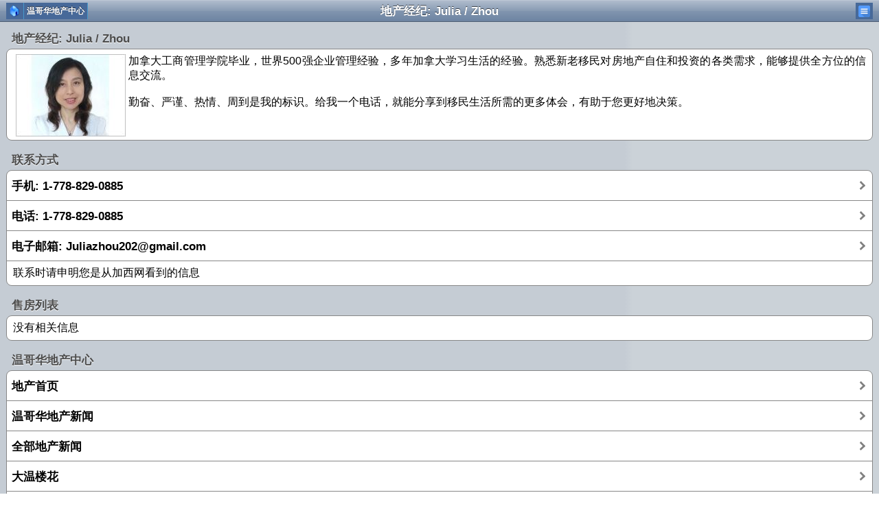

--- FILE ---
content_type: text/html; charset=GB2312
request_url: https://www.westca.com/pda/house/op=view_agent/id=414/lang=schinese.html
body_size: 4289
content:
<!DOCTYPE html PUBLIC "-//W3C//DTD XHTML 1.0 Strict//EN" "http://www.w3.org/TR/xhtml1/DTD/xhtml1-strict.dtd">
<html xmlns="http://www.w3.org/1999/xhtml">

<head>
	<base href="https://www.westca.com/" />
	<title>地产经纪: Julia / Zhou | 温哥华地产中心 | </title>
	<meta content="yes" name="apple-mobile-web-app-capable" />
	<meta content="text/html; charset=GB2312" http-equiv="Content-Type" />
	<meta content="minimum-scale=1.0, width=device-width, maximum-scale=0.6667, user-scalable=no" name="viewport" />
	<meta property="og:image" content="https://www.westca.com/images/house/agents/thumb_.JPG" />
	<META NAME="DESCRIPTION" CONTENT="加拿大工商管理学院毕业，世界500强企业管理经验，多年加拿大学习生活的经验。熟悉新老移民对房地产自住和投资的各类需求，能够提供全方位的信息交流。勤奋、严谨、热情、周到是我的标识。给我一个电话，就能分享到移民生活所需的更多体会，有助于您更好地决策。">
	<META NAME="KEYWORDS" CONTENT="$keyword">
	<link rel="StyleSheet" href="modules/pda/skins/iphone/style.css" TYPE="text/css">
	<link rel="stylesheet" href="modules/pda/skins/w3.css">
	<link href="modules/pda/skins/iwebkit/css/developer-style.css?53" rel="stylesheet" media="screen" type="text/css" />
<!-- Google tag (gtag.js) -->
<script async src="https://www.googletagmanager.com/gtag/js?id=G-3Y9E7D1R6M"></script>
<script>
  window.dataLayer = window.dataLayer || [];
  function gtag(){dataLayer.push(arguments);}
  gtag('js', new Date());

  gtag('config', 'G-3Y9E7D1R6M');
</script>

<script type="text/javascript" src="//ajax.googleapis.com/ajax/libs/jquery/1.9.0/jquery.min.js"></script>
<script type="text/javascript" src="includes/javascript/jquery.lazyload.min.js"></script>
<script type="text/javascript" src="includes/javascript/basic.js"></script>

<!-- Adnimation -->
<script src="https://adncdn.net/wzZSSWEj" async></script>

<!-- clever -->
<script>
        var clever_alternative_ads = function () {
            var content_div_ads = document.getElementsByClassName('clever-core-ads-alternative')[0];
            if (content_div_ads) {
                window.infolinks_pid = 3416500;
                window.infolinks_wsid = 0;
                var script = document.createElement("script");
                script.type = "text/javascript";
                script.src = "//resources.infolinks.com/js/infolinks_main.js";
                script.async = true;
                content_div_ads.appendChild(script);
            }
        };
</script>
<script data-cfasync="false" type="text/javascript" id="clever-core">
    /* <![CDATA[ */
    (function (document, window) {
        var a, c = document.createElement("script"), f = window.frameElement;
c.id
= "CleverCoreLoader87584";
        c.src = "https://scripts.cleverwebserver.com/3863055e02771459c127cf082cb9f155.js";
        c.async = !0;
        c.type = "text/javascript";
        c.setAttribute("data-target",
window.name
|| (f && f.getAttribute("id")));
        c.setAttribute("data-callback", "put-your-callback-function-here");
        c.setAttribute("data-callback-url-click", "put-your-click-macro-here");
        c.setAttribute("data-callback-url-view", "put-your-view-macro-here");
        c.setAttribute("data-alternative", "clever_alternative_ads");
        try {
            a = parent.document.getElementsByTagName("script")[0] || document.getElementsByTagName("script")[0];
        } catch (e) {
            a = !1;
        }
        a || (a = document.getElementsByTagName("head")[0] || document.getElementsByTagName("body")[0]);
        a.parentNode.insertBefore(c, a);
    })(document, window);
    /* ]]> */
</script>
	<script src="modules/pda/skins/iwebkit/javascript/developer-functions.js" type="text/javascript"></script>
	<script language="javascript">
<!--
function toTop()
{
	window.scrollTo(0, 0);
}
//-->
	</script>
</head>

<body>
<div class="clever-core-ads"></div>
<div class="clever-core-ads-alternative"></div> 

<script>
function sideSubShow(index) 
{
  var x = document.getElementById("sideSub" + index);
  if (x.className.indexOf("w3-show") == -1) {
    x.className += " w3-show";
    x.previousElementSibling.className += " w3-green";
  } else { 
    x.className = x.className.replace(" w3-show", "");
    x.previousElementSibling.className = 
    x.previousElementSibling.className.replace(" w3-green", "");
  }
}

function w3_open() 
{
  document.getElementById("mySidebar").style.display = "block";
  document.getElementById("myOverlay").style.display = "block";
}

function w3_close()
{
  document.getElementById("mySidebar").style.display = "none";
  document.getElementById("myOverlay").style.display = "none";	
}
</script>
<style>
.fa {
  display:inline-block;
  font:normal normal normal 14px/1 FontAwesome;
  font-size:inherit;
  text-rendering:auto;
  -webkit-font-smoothing:antialiased;
  -moz-osx-font-smoothing:grayscale;
  transform:translate(0,0);
}

.fa-caret-down:before{content:"▼"}
</style>
<div id="mySidebar" class="w3-sidebar w3-light-grey w3-animate-left" style="display:none;z-index:2000">
 <button class="w3-button w3-block w3-left-align" onclick="w3_close()">关闭</button>
 <a href="pda/lang=schinese.html" class="w3-button w3-block w3-left-align">首页</a> 
 <button class="w3-button w3-block w3-left-align" onclick="sideSubShow(0)"><big>新闻</big> <i class="fa fa-caret-down"></i></button>
 <div id="sideSub0" class="w3-bar-block w3-hide w3-white w3-card-4">
  <a href="pda/news/lang=schinese.html" class="w3-bar-item w3-button">新闻首页</a>  <a href="pda/news/op=categories/lang=schinese.html" class="w3-bar-item w3-button">新闻分类</a>  <a href="pda/news/op=focus/lang=schinese.html" class="w3-bar-item w3-button">头条</a>  <a href="pda/news/op=imagenews/lang=schinese.html" class="w3-bar-item w3-button">图片新闻</a>  <a href="pda/news/op=hot/lang=schinese.html" class="w3-bar-item w3-button">热门新闻</a>  <a href="pda/news/op=top_commented/lang=schinese.html" class="w3-bar-item w3-button">热评新闻</a>  <a href="pda/news/op=newest/lang=schinese.html" class="w3-bar-item w3-button">最新新闻</a>  <a href="pda/news/op=view_cat/catid=351/lang=schinese.html" class="w3-bar-item w3-button">吃喝玩乐温哥华</a>  <a href="pda/news/op=view_cat/catid=488/lang=schinese.html" class="w3-bar-item w3-button">专栏: 省钱快报</a>  <a href="pda/news/op=view_cat/catid=1060/lang=schinese.html" class="w3-bar-item w3-button">专栏: 大选</a>  <a href="pda/news/op=view_cat/catid=1405/lang=schinese.html" class="w3-bar-item w3-button">专栏: 关税</a> </div>
 <button class="w3-button w3-block w3-left-align" onclick="sideSubShow(1)"><big>论坛</big> <i class="fa fa-caret-down"></i></button>
 <div id="sideSub1" class="w3-bar-block w3-hide w3-white w3-card-4">
  <a href="pda/forums/lang=schinese.html" class="w3-bar-item w3-button">论坛首页</a>  <a href="pda/forums/op=list/lang=schinese.html" class="w3-bar-item w3-button">按版面浏览论坛</a>  <a href="pda/forums/op=hot/lang=schinese.html" class="w3-bar-item w3-button">论坛热门帖子</a>  <a href="pda/forums/op=pick/lang=schinese.html" class="w3-bar-item w3-button">论坛精华帖子</a>  <a href="pda/forums/op=view_forum/f=74/lang=schinese.html" class="w3-bar-item w3-button">买房卖房</a>  <a href="pda/forums/op=view_forum/f=61/lang=schinese.html" class="w3-bar-item w3-button">温哥华不眠夜</a>  <a href="pda/forums/op=view_forum/f=35/lang=schinese.html" class="w3-bar-item w3-button">生活互助</a>  <a href="pda/forums/op=view_forum/f=49/lang=schinese.html" class="w3-bar-item w3-button">投资理财</a>  <a href="pda/forums/op=view_forum/f=75/lang=schinese.html" class="w3-bar-item w3-button">亲子教育</a>  <a href="pda/forums/op=view_forum/f=73/lang=schinese.html" class="w3-bar-item w3-button">社团之窗</a> </div>
 <button class="w3-button w3-block w3-left-align" onclick="sideSubShow(2)"><big>温哥华地产中心</big> <i class="fa fa-caret-down"></i></button>
 <div id="sideSub2" class="w3-bar-block w3-hide w3-white w3-card-4">
  <a href="pda/house/lang=schinese.html" class="w3-bar-item w3-button">地产首页</a>  <a href="pda/house/op=vannews/lang=schinese.html" class="w3-bar-item w3-button">温哥华地产新闻</a>  <a href="pda/house/op=news/lang=schinese.html" class="w3-bar-item w3-button">全部地产新闻</a>  <a href="pda/house/op=newhomes/lang=schinese.html" class="w3-bar-item w3-button">大温楼花</a>  <a href="pda/house/op=presales/lang=schinese.html" class="w3-bar-item w3-button">楼花转让信息</a>  <a href="pda/house/op=agents/lang=schinese.html" class="w3-bar-item w3-button">地产经纪</a>  <a href="pda/house/op=house_categories/lang=schinese.html" class="w3-bar-item w3-button">经纪售房一览</a>  <a href="pda/forums/forums/op=view_forum/f=74/lang=schinese.html" class="w3-bar-item w3-button">地产论坛</a>  <a href="pda/house/op=experts/lang=schinese.html" class="w3-bar-item w3-button">地产专家专栏</a> </div>
 <button class="w3-button w3-block w3-left-align" onclick="sideSubShow(3)"><big>黄页</big> <i class="fa fa-caret-down"></i></button>
 <div id="sideSub3" class="w3-bar-block w3-hide w3-white w3-card-4">
  <a href="pda/yp/op=hot/lang=schinese.html" class="w3-bar-item w3-button">全部热门商家</a>  <a href="pda/yp/op=search/lang=schinese.html" class="w3-bar-item w3-button">搜索</a>  <a href="pda/yp/op=hot_categories/lang=schinese.html" class="w3-bar-item w3-button">热门分类</a>  <a href="pda/yp/op=all_categories/lang=schinese.html" class="w3-bar-item w3-button">全部分类</a>  <a href="pda/yp/op=hot_places/lang=schinese.html" class="w3-bar-item w3-button">热门区域</a>  <a href="pda/yp/op=all_places/lang=schinese.html" class="w3-bar-item w3-button">全部区域</a>  <a href="pda/yp/op=view_place/id=4/lang=schinese.html" class="w3-bar-item w3-button">大温哥华中文黄页</a>  <a href="pda/yp/op=view_place/id=2/lang=schinese.html" class="w3-bar-item w3-button">加拿大中文黄页</a> </div>
 <button class="w3-button w3-block w3-left-align" onclick="sideSubShow(4)"><big>会员</big> <i class="fa fa-caret-down"></i></button>
 <div id="sideSub4" class="w3-bar-block w3-hide w3-white w3-card-4">
  <a href="https://www.westca.com/index.php?name=pda&file=users&op=login&lang=schinese" class="w3-bar-item w3-button">登录</a> </div>
 <button class="w3-button w3-block w3-left-align" onclick="sideSubShow(5)"><big>关于加西网</big> <i class="fa fa-caret-down"></i></button>
 <div id="sideSub5" class="w3-bar-block w3-hide w3-white w3-card-4">
  <a href="tel:+16046762190" class="w3-bar-item w3-button">电话: +1 (604) 676-2190</a>  <a href="http://www.westca.com" class="w3-bar-item w3-button">网站: westca.com</a>  <a href="https://play.google.com/store/apps/details?id=www.westca.com" class="w3-bar-item w3-button">Android应用: 加西网</a>  <a href="" class="w3-bar-item w3-button">微信: westcacom</a>  <a href="http://weibo.com/westca" class="w3-bar-item w3-button">微博: weibo.com/westca</a>  <a href="https://twitter.com/westcacom" class="w3-bar-item w3-button">Twitter: westcacom</a>  <a href="" class="w3-bar-item w3-button">地产微信: westcahouse</a>  <a href="pda/op=contact/lang=schinese.html" class="w3-bar-item w3-button">更多联系方式</a> </div>

</div>

<div id="topbar">
 <div id="leftnav"><a href="pda/lang=schinese.html"><img src="images/menu/icon_home.png" /></a><a href="pda/house/lang=schinese.html">温哥华地产中心</a></div><br>
 <div id="title">地产经纪: Julia / Zhou</div>
 <div id="rightnav"><a href="javascript:void(0);" onclick="w3_open()"><img src="images/menu/icon_menu2.png" /></a></div>
</div>

<div id="content">
 <center><div data-onpage=true data-adpath="/339474670,22912581845/WestCa/ATF_M"></div></center><span class="graytitle">地产经纪: Julia / Zhou</span>
<ul class="pageitem">
<li class="textbox"><p><img hspace="4" align="left" src="images/house/agents/thumb_.JPG" />加拿大工商管理学院毕业，世界500强企业管理经验，多年加拿大学习生活的经验。熟悉新老移民对房地产自住和投资的各类需求，能够提供全方位的信息交流。<br />
<br />
勤奋、严谨、热情、周到是我的标识。给我一个电话，就能分享到移民生活所需的更多体会，有助于您更好地决策。</p>
</li>
</ul>
<center><div data-onpage=true data-adpath="/339474670,22912581845/WestCa/Section_M"></div></center><span class="graytitle">联系方式</span>
<ul class="pageitem">
<li class="menu">
<a href="tel:+1 (778) 829-0885">
<span class="name">手机: 1-778-829-0885</span>

<span class="arrow"></span></a>
</li><li class="menu">
<a href="tel:+1 (778) 829-0885">
<span class="name">电话: 1-778-829-0885</span>

<span class="arrow"></span></a>
</li><li class="menu">
<a href="https://www.westca.com/index.php?name=mailto:Juliazhou202@gmail.com&lang=schinese">
<span class="name">电子邮箱: Juliazhou202@gmail.com</span>

<span class="arrow"></span></a>
</li><li class="textbox"><p>联系时请申明您是从加西网看到的信息</p>
</li>
</ul>
<center><div data-onpage=true data-adpath="/339474670,22912581845/WestCa/Section_M"></div></center><span class="graytitle">售房列表</span>
<ul class="pageitem">
<li class="textbox"><p>没有相关信息</p>
</li>
</ul>
<center><div data-onpage=true data-adpath="/339474670,22912581845/WestCa/Section_M"></div></center><span class="graytitle">温哥华地产中心</span>
<ul class="pageitem">
<li class="menu">
<a href="pda/house/lang=schinese.html">
<span class="name">地产首页</span>

<span class="arrow"></span></a>
</li><li class="menu">
<a href="pda/house/op=vannews/lang=schinese.html">
<span class="name">温哥华地产新闻</span>

<span class="arrow"></span></a>
</li><li class="menu">
<a href="pda/house/op=news/lang=schinese.html">
<span class="name">全部地产新闻</span>

<span class="arrow"></span></a>
</li><li class="menu">
<a href="pda/house/op=newhomes/lang=schinese.html">
<span class="name">大温楼花</span>

<span class="arrow"></span></a>
</li><li class="menu">
<a href="pda/house/op=presales/lang=schinese.html">
<span class="name">楼花转让信息</span>

<span class="arrow"></span></a>
</li><li class="menu">
<a href="pda/house/op=agents/lang=schinese.html">
<span class="name">地产经纪</span>

<span class="arrow"></span></a>
</li><li class="menu">
<a href="pda/house/op=house_categories/lang=schinese.html">
<span class="name">经纪售房一览</span>

<span class="arrow"></span></a>
</li><li class="menu">
<a href="pda/forums/forums/op=view_forum/f=74/lang=schinese.html">
<span class="name">地产论坛</span>

<span class="arrow"></span></a>
</li><li class="menu">
<a href="pda/house/op=experts/lang=schinese.html">
<span class="name">地产专家专栏</span>

<span class="arrow"></span></a>
</li>
</ul>
<script language="javascript">
var share_title = "地产经纪: Julia / Zhou";
var share_link = "https://www.westca.com/pda/house/op=view_agent/id=414/app=weixin/lang=schinese.html";
var share_image = "https://www.westca.com/images/house/agents/thumb_.JPG";
var share_desc = "加拿大工商管理学院毕业，世界500强企业管理经验，多年加拿大学习生活的经验。熟悉新老移民对房地产自住和投资的各类需求，能够提供全方位的信息交流。勤奋、严谨、热情、周到是我的标识。给我一个电话，就能分享到移民生活所需的更多体会，有助于您更好地决策。";
</script>

</div>
<div id="footer">
	加西网版权所有, 严禁转载<br><p>加西网为<a href="http://www.beimeicn.com">北美中文网</a>传媒集团旗下网站</p>

<script type="text/javascript">
$(function() {
	try 
	{
		var obj = $("img.lazy");
		if(obj)
		{
			obj.lazyload({
				skip_invisible : false,
				threshold : 200
			});
		}
	}
	catch(err) 
	{

	}
});
</script>
<!-- Global site tag (gtag.js) - Google Analytics -->
<script async src="https://www.googletagmanager.com/gtag/js?id=UA-4175539-1"></script>
<script>
  window.dataLayer = window.dataLayer || [];
  function gtag(){dataLayer.push(arguments);}
  gtag('js', new Date());

  gtag('config', 'UA-4175539-1');
</script>

<script>
  document.addEventListener('DOMContentLoaded', (event) => {
    // Mute all video elements
    const videos = document.getElementsByTagName('video');
    for (let i = 0; i < videos.length; i++) {
      videos[i].muted = true;
    }

    // Mute all audio elements
    const audios = document.getElementsByTagName('audio');
    for (let i = 0; i < audios.length; i++) {
      audios[i].muted = true;
    }
  });
</script><br>
	<!-- Support iWebKit by sending us traffic; please keep this footer on your page, consider it a thank you for our work :-) -->
	<center><a class="noeffect" href="http://iwebkit.net">iWebKit skin, powered by iWebKit</a></center>
</div>

</body>

</html>


--- FILE ---
content_type: application/javascript
request_url: https://adncdn.net/wzZSSWEj
body_size: 263804
content:
window.adn_6f1d&&(()=>{throw "Duplicate..."})(),window.adn_6f1d=1,console.log('Build: 2025-12-03T10:45:09.109Z')
/* prebid.js v10.15.0
Updated: 2025-11-05
Modules: s2sTesting, rtdModule, contxtfulRtdProvider, contxtfulBidAdapter, onetagBidAdapter, smilewantedBidAdapter, fpdModule, userId, 33acrossBidAdapter, smartadserverBidAdapter, adyoulikeBidAdapter, amxBidAdapter, nobidBidAdapter, appnexusBidAdapter, unrulyBidAdapter, criteoBidAdapter, tripleliftBidAdapter, sparteoBidAdapter, anyclipBidAdapter, minutemediaBidAdapter, conversantBidAdapter, ixBidAdapter, openxBidAdapter, pubmaticBidAdapter, rubiconBidAdapter, sharethroughBidAdapter, sonobiBidAdapter, sovrnBidAdapter, underdogmediaBidAdapter, vidazooBidAdapter, consentManagementGpp, consentManagementUsp, gptPreAuction, currency, priceFloors, prebidServerBidAdapter, validationFpdModule, amxIdSystem, criteoIdSystem, sharedIdSystem, pubProvidedIdSystem, unifiedIdSystem, medianetBidAdapter, atsAnalyticsAdapter, automatadAnalyticsAdapter, identityLinkIdSystem, id5IdSystem, schain, yandexBidAdapter, omsBidAdapter, kueezRtbBidAdapter, taboolaBidAdapter, gumgumBidAdapter, nativoBidAdapter, riseBidAdapter, limelightDigitalBidAdapter, seedtagBidAdapter, fluctBidAdapter, adagioBidAdapter, excoBidAdapter, programmaticXBidAdapter */
if(window.adnpbjs&&window.adnpbjs.libLoaded)try{window.adnpbjs.getConfig("debug")&&console.warn("Attempted to load a copy of Prebid.js that clashes with the existing 'adnpbjs' instance. Load aborted.")}catch(e){}else (function(){
(()=>{var t,r={1490:(t,r,e)=>{function n(t){var r,e,o;if(Array.isArray(t)){for(e=Array(r=t.length);r--;)e[r]=(o=t[r])&&"object"==typeof o?n(o):o;return e}if("[object Object]"===Object.prototype.toString.call(t)){for(r in e={},t)"__proto__"===r?Object.defineProperty(e,r,{value:n(t[r]),configurable:!0,enumerable:!0,writable:!0}):e[r]=(o=t[r])&&"object"==typeof o?n(o):o;return e}return t}e.d(r,{Q:()=>n})},3435:(t,r,e)=>{function n(t,r,e){r.split&&(r=r.split("."));for(var n,o,i=0,u=r.length,f=t;i<u&&"__proto__"!=(o=""+r[i++])&&"constructor"!==o&&"prototype"!==o;)f=f[o]=i===u?e:typeof(n=f[o])==typeof r?n:0*r[i]!=0||~(""+r[i]).indexOf(".")?{}:[]}e.d(r,{J:()=>n})},3715:(t,r,e)=>{e.d(r,{A:()=>n});const n={pbGlobal:"adnpbjs",defineGlobal:!0,features:{NATIVE:!0,VIDEO:!0,UID2_CSTG:!0,GREEDY:!1,AUDIO:!0,LOG_NON_ERROR:!0,LOG_ERROR:!0},distUrlBase:"https://cdn.jsdelivr.net/npm/prebid.js@10.15.0/dist/chunks/",skipCalls:{}}},5481:t=>{
/*
* @license MIT
* Fun Hooks v1.1.0
* (c) @snapwich
*/
i.SYNC=1,i.ASYNC=2,i.QUEUE=4;var r="fun-hooks",e=Object.freeze({ready:0}),n=new WeakMap;function o(t,r){return Array.prototype.slice.call(t,r)}function i(t){var u,f={},a=[];function c(t,r){return"function"==typeof t?s.call(null,"sync",t,r):"string"==typeof t&&"function"==typeof r?s.apply(null,arguments):"object"==typeof t?l.apply(null,arguments):void 0}function l(t,r,e){var n=!0;void 0===r&&(r=Object.getOwnPropertyNames(t).filter(t=>!t.match(/^_/)),n=!1);var o={},i=["constructor"];do{r.forEach(function(r){var n=r.match(/(?:(sync|async):)?(.+)/),u=n[1]||"sync",f=n[2];if(!o[f]&&"function"==typeof t[f]&&-1===i.indexOf(f)){var a=t[f];o[f]=t[f]=s(u,a,e?[e,f]:void 0)}}),t=Object.getPrototypeOf(t)}while(n&&t);return o}function p(t){var e=Array.isArray(t)?t:t.split(".");return e.reduce(function(n,o,i){var f=n[o],c=!1;return f||(i===e.length-1?(u||a.push(function(){c||console.warn(r+": referenced '"+t+"' but it was never created")}),n[o]=y(function(t){n[o]=t,c=!0})):n[o]={})},f)}function y(t){var r=[],e=[],o=function(){},i={before:function(t,e){return f.call(this,r,"before",t,e)},after:function(t,r){return f.call(this,e,"after",t,r)},getHooks:function(t){var n=r.concat(e);"object"==typeof t&&(n=n.filter(function(r){return Object.keys(t).every(function(e){return r[e]===t[e]})}));try{Object.assign(n,{remove:function(){return n.forEach(function(t){t.remove()}),this}})}catch(t){console.error("error adding `remove` to array, did you modify Array.prototype?")}return n},removeAll:function(){return this.getHooks().remove()}},u={install:function(n,i,u){this.type=n,o=u,u(r,e),t&&t(i)}};return n.set(i.after,u),i;function f(t,n,i,u){var f={hook:i,type:n,priority:u||10,remove:function(){var n=t.indexOf(f);-1!==n&&(t.splice(n,1),o(r,e))}};return t.push(f),t.sort(function(t,r){return r.priority-t.priority}),o(r,e),this}}function s(e,f,c){var l=f.after&&n.get(f.after);if(l){if(l.type!==e)throw r+": recreated hookable with different type";return f}var s,v=c?p(c):y(),d={get:function(t,r){return v[r]||Reflect.get.apply(Reflect,arguments)}};u||a.push(h);var b=new Proxy(f,d);return n.get(b.after).install(e,b,function(t,r){var n,i=[];t.length||r.length?(t.forEach(u),n=i.push(void 0)-1,r.forEach(u),s=function(t,r,u){var f,a=i.slice(),c=0,l="async"===e&&"function"==typeof u[u.length-1]&&u.pop();function p(t){"sync"===e?f=t:l&&l.apply(null,arguments)}function y(t){if(a[c]){var n=o(arguments);return y.bail=p,n.unshift(y),a[c++].apply(r,n)}"sync"===e?f=t:l&&l.apply(null,arguments)}return a[n]=function(){var n=o(arguments,1);"async"===e&&l&&(delete y.bail,n.push(y));var i=t.apply(r,n);"sync"===e&&y(i)},y.apply(null,u),f}):s=void 0;function u(t){i.push(t.hook)}h()}),b;function h(){!u&&("sync"!==e||t.ready&i.SYNC)&&("async"!==e||t.ready&i.ASYNC)?"sync"!==e&&t.ready&i.QUEUE?d.apply=function(){var t=arguments;a.push(function(){b.apply(t[1],t[2])})}:d.apply=function(){throw r+": hooked function not ready"}:d.apply=s}}return(t=Object.assign({},e,t)).ready?c.ready=function(){u=!0,function(t){for(var r;r=t.shift();)r()}(a)}:u=!0,c.get=p,c}t.exports=i},8158:(t,r,e)=>{function n(t){return n="function"==typeof Symbol&&"symbol"==typeof Symbol.iterator?function(t){return typeof t}:function(t){return t&&"function"==typeof Symbol&&t.constructor===Symbol&&t!==Symbol.prototype?"symbol":typeof t},n(t)}function o(t){var r=function(t,r){if("object"!=n(t)||!t)return t;var e=t[Symbol.toPrimitive];if(void 0!==e){var o=e.call(t,r||"default");if("object"!=n(o))return o;throw new TypeError("@@toPrimitive must return a primitive value.")}return("string"===r?String:Number)(t)}(t,"string");return"symbol"==n(r)?r:r+""}function i(t,r,e){return(r=o(r))in t?Object.defineProperty(t,r,{value:e,enumerable:!0,configurable:!0,writable:!0}):t[r]=e,t}e.d(r,{A:()=>i})},8928:(t,r,e)=>{function n(t,r,e,n,o){for(r=r.split?r.split("."):r,n=0;n<r.length;n++)t=t?t[r[n]]:o;return t===o?e:t}e.d(r,{A:()=>n})}},e={};function n(t){var o=e[t];if(void 0!==o)return o.exports;var i=e[t]={exports:{}};return r[t](i,i.exports,n),i.exports}n.m=r,t=[],n.O=(r,e,o,i)=>{if(!e){var u=1/0;for(l=0;l<t.length;l++){for(var[e,o,i]=t[l],f=!0,a=0;a<e.length;a++)(!1&i||u>=i)&&Object.keys(n.O).every(t=>n.O[t](e[a]))?e.splice(a--,1):(f=!1,i<u&&(u=i));if(f){t.splice(l--,1);var c=o();void 0!==c&&(r=c)}}return r}i=i||0;for(var l=t.length;l>0&&t[l-1][2]>i;l--)t[l]=t[l-1];t[l]=[e,o,i]},n.n=t=>{var r=t&&t.__esModule?()=>t.default:()=>t;return n.d(r,{a:r}),r},n.d=(t,r)=>{for(var e in r)n.o(r,e)&&!n.o(t,e)&&Object.defineProperty(t,e,{enumerable:!0,get:r[e]})},n.g=function(){if("object"==typeof globalThis)return globalThis;try{return this||new Function("return this")()}catch(t){if("object"==typeof window)return window}}(),n.o=(t,r)=>Object.prototype.hasOwnProperty.call(t,r),n.r=t=>{"undefined"!=typeof Symbol&&Symbol.toStringTag&&Object.defineProperty(t,Symbol.toStringTag,{value:"Module"}),Object.defineProperty(t,"__esModule",{value:!0})},(()=>{var t={9673:0};n.O.j=r=>0===t[r];var r=(r,e)=>{var o,i,[u,f,a]=e,c=0;if(u.some(r=>0!==t[r])){for(o in f)n.o(f,o)&&(n.m[o]=f[o]);if(a)var l=a(n)}for(r&&r(e);c<u.length;c++)i=u[c],n.o(t,i)&&t[i]&&t[i][0](),t[i]=0;return n.O(l)},e=self.adnpbjsChunk=self.adnpbjsChunk||[];e.forEach(r.bind(null,0)),e.push=r.bind(null,e.push.bind(e))})();var o=n.O(void 0,[802,7769,315,1085],()=>n(5874));o=n.O(o)})();
(self.adnpbjsChunk=self.adnpbjsChunk||[]).push([[802],{69:(e,t,n)=>{n.d(t,{mZ:()=>o});var r=n(466),i=n(3435);const o=(0,n(2592).A_)("sync",function(e){return[s,a].forEach(t=>function(e,t){t.global=e(t.global,"global FPD"),Object.entries(t.bidder).forEach(n=>{let[r,i]=n;t.bidder[r]=e(i,"bidder '".concat(r,"' FPD"))})}(t,e)),e});function s(e,t){var n,o,s,a,c;if(!e)return e;const d=[],l=[...(null!==(n=null==e||null===(o=e.user)||void 0===o?void 0:o.eids)&&void 0!==n?n:[]).map(e=>[0,e]),...(null!==(s=null==e||null===(a=e.user)||void 0===a||null===(a=a.ext)||void 0===a?void 0:a.eids)&&void 0!==s?s:[]).map(e=>[1,e])].filter(e=>{let[n,i]=e;return d.findIndex(e=>{let[t,o]=e;return n!==t&&(0,r.deepEqual)(o,i)})>-1?((0,r.logWarn)("Found duplicate EID in user.eids and user.ext.eids (".concat(t,")"),i),!1):(d.push([n,i]),!0)});return l.length>0&&(0,i.J)(e,"user.ext.eids",l.map(e=>{let[t,n]=e;return n})),null==e||null===(c=e.user)||void 0===c||delete c.eids,e}function a(e,t){var n,o,s;if(!e)return e;const a=null===(n=e.source)||void 0===n?void 0:n.schain,c=null===(o=e.source)||void 0===o||null===(o=o.ext)||void 0===o?void 0:o.schain;return null==a||null==c||(0,r.deepEqual)(a,c)||(0,r.logWarn)("Conflicting source.schain and source.ext.schain (".concat(t,"), preferring source.schain"),{"source.schain":a,"source.ext.schain":c}),null!=(null!=a?a:c)&&(0,i.J)(e,"source.ext.schain",null!=a?a:c),null===(s=e.source)||void 0===s||delete s.schain,e}},356:(e,t,n)=>{n.d(t,{Bm:()=>A,Ex:()=>W,IX:()=>B,Xj:()=>j,gs:()=>I,l6:()=>v,mT:()=>p,nk:()=>E,rn:()=>U,vO:()=>T,yl:()=>R});var r=n(8158),i=n(466),o=n(6665),s=n(3006),a=n(1418),c=n(9794),d=n(1852),l=n(5144),u=n(2122);function f(e,t){var n=Object.keys(e);if(Object.getOwnPropertySymbols){var r=Object.getOwnPropertySymbols(e);t&&(r=r.filter(function(t){return Object.getOwnPropertyDescriptor(e,t).enumerable})),n.push.apply(n,r)}return n}function g(e){for(var t=1;t<arguments.length;t++){var n=null!=arguments[t]?arguments[t]:{};t%2?f(Object(n),!0).forEach(function(t){(0,r.A)(e,t,n[t])}):Object.getOwnPropertyDescriptors?Object.defineProperties(e,Object.getOwnPropertyDescriptors(n)):f(Object(n)).forEach(function(t){Object.defineProperty(e,t,Object.getOwnPropertyDescriptor(n,t))})}return e}const p=[],h={image:{ortb:{ver:"1.2",assets:[{required:1,id:1,img:{type:3,wmin:100,hmin:100}},{required:1,id:2,title:{len:140}},{required:1,id:3,data:{type:1}},{required:0,id:4,data:{type:2}},{required:0,id:5,img:{type:1,wmin:20,hmin:20}}]},image:{required:!0},title:{required:!0},sponsoredBy:{required:!0},clickUrl:{required:!0},body:{required:!1},icon:{required:!1}}},m=N(a.h0),b=N(a.jO);function v(e){return null!=e.native&&"object"==typeof e.native}function y(e){if(e&&e.type&&function(e){if(!e||!Object.keys(h).includes(e))return(0,i.logError)("".concat(e," nativeParam is not supported")),!1;return!0}(e.type)&&(e=h[e.type]),!e||!e.ortb||w(e.ortb))return e}function E(e){e.forEach(e=>{var t;const n=e.nativeParams||(null==e||null===(t=e.mediaTypes)||void 0===t?void 0:t.native);n&&(e.nativeParams=y(n)),e.nativeParams&&(e.nativeOrtbRequest=e.nativeParams.ortb||U(e.nativeParams))})}function w(e){const t=e.assets;if(!Array.isArray(t)||0===t.length)return(0,i.logError)("assets in mediaTypes.native.ortb is not an array, or it's empty. Assets: ",t),!1;const n=t.map(e=>e.id);return t.length!==new Set(n).size||n.some(e=>e!==parseInt(e,10))?((0,i.logError)("each asset object must have 'id' property, it must be unique and it must be an integer"),!1):e.hasOwnProperty("eventtrackers")&&!Array.isArray(e.eventtrackers)?((0,i.logError)("ortb.eventtrackers is not an array. Eventtrackers: ",e.eventtrackers),!1):t.every(e=>function(e){if(!(0,o.Qd)(e))return(0,i.logError)("asset must be an object. Provided asset: ",e),!1;if(e.img){if(!(0,o.Et)(e.img.w)&&!(0,o.Et)(e.img.wmin))return(0,i.logError)("for img asset there must be 'w' or 'wmin' property"),!1;if(!(0,o.Et)(e.img.h)&&!(0,o.Et)(e.img.hmin))return(0,i.logError)("for img asset there must be 'h' or 'hmin' property"),!1}else if(e.title){if(!(0,o.Et)(e.title.len))return(0,i.logError)("for title asset there must be 'len' property defined"),!1}else if(e.data){if(!(0,o.Et)(e.data.type))return(0,i.logError)("for data asset 'type' property must be a number"),!1}else if(e.video&&!(Array.isArray(e.video.mimes)&&Array.isArray(e.video.protocols)&&(0,o.Et)(e.video.minduration)&&(0,o.Et)(e.video.maxduration)))return(0,i.logError)("video asset is not properly configured"),!1;return!0}(e))}function A(e){var t;let{index:n=s.n.index}=arguments.length>1&&void 0!==arguments[1]?arguments[1]:{};const r=n.getAdUnit(e);if(!r)return!1;const o=r.nativeOrtbRequest;return function(e,t){var n;if(null==e||null===(n=e.link)||void 0===n||!n.url)return(0,i.logError)("native response doesn't have 'link' property. Ortb response: ",e),!1;const r=t.assets.filter(e=>1===e.required).map(e=>e.id),o=e.assets.map(e=>e.id),s=r.every(e=>o.includes(e));s||(0,i.logError)("didn't receive a bid with all required assets. Required ids: ".concat(r,", but received ids in response: ").concat(o));return s}((null===(t=e.native)||void 0===t?void 0:t.ortb)||x(e.native,o),o)}function T(e,t){const n=t.native.ortb||q(t.native);return"click"===e.action?function(e){let t=arguments.length>1&&void 0!==arguments[1]?arguments[1]:null,{fetchURL:n=i.triggerPixel}=arguments.length>2&&void 0!==arguments[2]?arguments[2]:{};if(t){var r;const i=(e.assets||[]).filter(e=>e.link).reduce((e,t)=>(e[t.id]=t.link,e),{}),o=(null===(r=e.link)||void 0===r?void 0:r.clicktrackers)||[],s=i[t];let a=o;s&&(a=s.clicktrackers||[]),a.forEach(e=>n(e))}else{var o;((null===(o=e.link)||void 0===o?void 0:o.clicktrackers)||[]).forEach(e=>n(e))}}(n,null==e?void 0:e.assetId):function(e){let{runMarkup:t=e=>(0,i.insertHtmlIntoIframe)(e),fetchURL:n=i.triggerPixel}=arguments.length>1&&void 0!==arguments[1]?arguments[1]:{},{[u.Ni]:r=[],[u.fR]:o=[]}=(0,u.$T)(e.eventtrackers||[])[u.OA]||{};e.imptrackers&&(r=r.concat(e.imptrackers));r.forEach(e=>n(e)),o=o.map(e=>'<script async src="'.concat(e,'"><\/script>')),e.jstracker&&(o=o.concat([e.jstracker]));o.length&&t(o.join("\n"))}(n),e.action}function I(e,t){var n;const r=null==t?void 0:t.nativeOrtbRequest,i=null===(n=e.native)||void 0===n?void 0:n.ortb;if(r&&i){const t=W(i,r);Object.assign(e.native,t)}["rendererUrl","adTemplate"].forEach(n=>{var r;const i=null==t||null===(r=t.nativeParams)||void 0===r?void 0:r[n];i&&(e.native[n]=k(i))})}function O(e,t){let n=arguments.length>2&&void 0!==arguments[2]&&arguments[2];const r=[];return Object.entries(e).filter(e=>{let[r,i]=e;return i&&(!1===n&&"ext"===r||null==t||t.includes(r))}).forEach(e=>{let[i,o]=e;!1===n&&"ext"===i?r.push(...O(o,t,!0)):(n||a.x5.hasOwnProperty(i))&&r.push({key:i,value:k(o)})}),r}function C(e,t,n){let{index:r=s.n.index}=arguments.length>3&&void 0!==arguments[3]?arguments[3]:{};const i={message:"assetResponse",adId:e.adId};let c=(0,d.vd)(t).native;return c?(i.native=Object.assign({},c),i.renderer=(0,l.kj)(t),i.rendererVersion=l.xh,null!=n&&(c.assets=c.assets.filter(e=>{let{key:t}=e;return n.includes(t)}))):c=function(e,t,n){var r;const i=g(g({},(0,o.SH)(e.native,["rendererUrl","adTemplate"])),{},{assets:O(e.native,n),nativeKeys:a.x5});return e.native.ortb?i.ortb=e.native.ortb:null!==(r=t.mediaTypes)&&void 0!==r&&null!==(r=r.native)&&void 0!==r&&r.ortb&&(i.ortb=x(e.native,t.nativeOrtbRequest)),i}(t,r.getAdUnit(t),n),Object.assign(i,c)}const S=Object.fromEntries(Object.entries(a.x5).map(e=>{let[t,n]=e;return[n,t]}));function B(e,t){const n=e.assets.map(e=>S[e]);return C(e,t,n)}function R(e,t){return C(e,t,null)}function k(e){return(null==e?void 0:e.url)||e}function U(e){if(!e&&!(0,o.Qd)(e))return void(0,i.logError)("Native assets object is empty or not an object: ",e);const t={ver:"1.2",assets:[]};for(const n in e){if(a._B.includes(n))continue;if(!a.x5.hasOwnProperty(n)){(0,i.logError)("Unrecognized native asset code: ".concat(n,". Asset will be ignored."));continue}if("privacyLink"===n){t.privacy=1;continue}const r=e[n];let s=0;r.required&&(0,o.Lm)(r.required)&&(s=Number(r.required));const c={id:t.assets.length,required:s};if(n in a.h0)c.data={type:a.jO[a.h0[n]]},r.len&&(c.data.len=r.len);else if("icon"===n||"image"===n){if(c.img={type:"icon"===n?a.oA.ICON:a.oA.MAIN},r.aspect_ratios)if((0,o.cy)(r.aspect_ratios))if(r.aspect_ratios.length){const{min_width:e,min_height:t}=r.aspect_ratios[0];(0,o.Fq)(e)&&(0,o.Fq)(t)?(c.img.wmin=e,c.img.hmin=t):(0,i.logError)("image.aspect_ratios min_width or min_height are invalid: ",e,t);const n=r.aspect_ratios.filter(e=>e.ratio_width&&e.ratio_height).map(e=>"".concat(e.ratio_width,":").concat(e.ratio_height));n.length>0&&(c.img.ext={aspectratios:n})}else(0,i.logError)("image.aspect_ratios was passed, but it's empty:",r.aspect_ratios);else(0,i.logError)("image.aspect_ratios was passed, but it's not a an array:",r.aspect_ratios);r.sizes&&(2===r.sizes.length&&(0,o.Fq)(r.sizes[0])&&(0,o.Fq)(r.sizes[1])?(c.img.w=r.sizes[0],c.img.h=r.sizes[1],delete c.img.hmin,delete c.img.wmin):(0,i.logError)("image.sizes was passed, but its value is not an array of integers:",r.sizes))}else"title"===n?c.title={len:r.len||140}:"ext"===n&&(c.ext=r,delete c.required);t.assets.push(c)}return t}function D(e,t){for(;e&&t&&e!==t;)e>t?e-=t:t-=e;return e||t}function _(e){if(!w(e))return;const t={};for(const n of e.assets){if(n.title){const e={required:!!n.required&&Boolean(n.required),len:n.title.len};t.title=e}else if(n.img){const e={required:!!n.required&&Boolean(n.required)};if(n.img.w&&n.img.h)e.sizes=[n.img.w,n.img.h];else if(n.img.wmin&&n.img.hmin){const t=D(n.img.wmin,n.img.hmin);e.aspect_ratios=[{min_width:n.img.wmin,min_height:n.img.hmin,ratio_width:n.img.wmin/t,ratio_height:n.img.hmin/t}]}n.img.type===a.oA.MAIN?t.image=e:t.icon=e}else if(n.data){const e=Object.keys(a.jO).find(e=>a.jO[e]===n.data.type),r=Object.keys(a.h0).find(t=>a.h0[t]===e);t[r]={required:!!n.required&&Boolean(n.required)},n.data.len&&(t[r].len=n.data.len)}e.privacy&&(t.privacyLink={required:!1})}return t}function j(e){{if(!e||!(0,o.cy)(e))return e;if(!e.some(e=>{var t;return null===(t=((null==e?void 0:e.mediaTypes)||{})[c.s6])||void 0===t?void 0:t.ortb}))return e;const t=(0,o.Go)(e);for(const e of t)e.mediaTypes&&e.mediaTypes[c.s6]&&e.mediaTypes[c.s6].ortb&&(e.mediaTypes[c.s6]=Object.assign((0,i.pick)(e.mediaTypes[c.s6],a._B),_(e.mediaTypes[c.s6].ortb)),e.nativeParams=y(e.mediaTypes[c.s6]));return t}}function q(e){const t={link:{},eventtrackers:[]};return Object.entries(e).forEach(e=>{let[n,r]=e;switch(n){case"clickUrl":t.link.url=r;break;case"clickTrackers":t.link.clicktrackers=Array.isArray(r)?r:[r];break;case"impressionTrackers":(Array.isArray(r)?r:[r]).forEach(e=>{t.eventtrackers.push({event:u.OA,method:u.Ni,url:e})});break;case"javascriptTrackers":t.jstracker=Array.isArray(r)?r.join(""):r;break;case"privacyLink":t.privacy=r}}),t}function x(e,t){const n=g(g({},q(e)),{},{assets:[]});function r(e,r){let i=t.assets.find(e);null!=i&&(i=(0,o.Go)(i),r(i),n.assets.push(i))}return Object.keys(e).filter(t=>!!e[t]).forEach(t=>{const n=k(e[t]);switch(t){case"title":r(e=>null!=e.title,e=>{e.title={text:n}});break;case"image":case"icon":const e="image"===t?a.oA.MAIN:a.oA.ICON;r(t=>null!=t.img&&t.img.type===e,e=>{e.img={url:n}});break;default:t in a.h0&&r(e=>null!=e.data&&e.data.type===a.jO[a.h0[t]],e=>{e.data={value:n}})}}),n}function W(e,t){var n;const r={},i=(null==t?void 0:t.assets)||[];r.clickUrl=null===(n=e.link)||void 0===n?void 0:n.url,r.privacyLink=e.privacy;for(const t of(null==e?void 0:e.assets)||[]){const e=i.find(e=>t.id===e.id);if(t.title)r.title=t.title.text;else if(t.img){var o;r[(null==e||null===(o=e.img)||void 0===o?void 0:o.type)===a.oA.MAIN?"image":"icon"]={url:t.img.url,width:t.img.w,height:t.img.h}}else if(t.data){var s;r[m[b[null==e||null===(s=e.data)||void 0===s?void 0:s.type]]]=t.data.value}}r.impressionTrackers=[];let c=[];e.imptrackers&&r.impressionTrackers.push(...e.imptrackers);for(const t of(null==e?void 0:e.eventtrackers)||[])t.event===u.OA&&t.method===u.Ni&&r.impressionTrackers.push(t.url),t.event===u.OA&&t.method===u.fR&&c.push(t.url);return c=c.map(e=>'<script async src="'.concat(e,'"><\/script>')),null!=e&&e.jstracker&&c.push(e.jstracker),c.length&&(r.javascriptTrackers=c.join("\n")),r}function N(e){var t={};for(var n in e)t[e[n]]=n;return t}},466:(e,t,n)=>{n.r(t),n.d(t,{_each:()=>Z,_map:()=>te,_setEventEmitter:()=>m,binarySearch:()=>et,buildUrl:()=>Le,canAccessWindowTop:()=>P,checkCookieSupport:()=>ke,cleanObj:()=>Ne,compareCodeAndSlot:()=>qe,compressDataWithGZip:()=>st,contains:()=>ee,convertObjectToArray:()=>Xe,createIframe:()=>Q,createInvisibleIframe:()=>J,createTrackPixelHtml:()=>ae,createTrackPixelIframeHtml:()=>de,cyrb53Hash:()=>Ve,debugTurnedOn:()=>V,deepAccess:()=>s.A,deepClone:()=>a.Go,deepEqual:()=>ze,deepSetValue:()=>c.J,delayExecution:()=>Ue,encodeMacroURI:()=>ce,extractDomainFromHost:()=>rt,flatten:()=>ue,formatQS:()=>Fe,generateUUID:()=>I,getBidIdParameter:()=>O,getBidRequest:()=>fe,getBidderCodes:()=>pe,getDefinedParams:()=>a.SH,getDocument:()=>N,getDomLoadingDuration:()=>Be,getParameterByName:()=>K,getPerformanceNow:()=>Se,getPrebidInternal:()=>E,getSafeframeGeometry:()=>we,getScreenOrientation:()=>d.Vv,getUniqueIdentifierStr:()=>T,getUnixTimestampFromNow:()=>Ye,getUserConfiguredParams:()=>je,getValue:()=>ge,getWinDimensions:()=>d.Ot,getWindowLocation:()=>W,getWindowSelf:()=>x,getWindowTop:()=>q,groupBy:()=>De,hasConsoleLogger:()=>H,hasDeviceAccess:()=>Re,hasNonSerializableProperty:()=>tt,inIframe:()=>ye,insertElement:()=>ne,insertHtmlIntoIframe:()=>oe,insertUserSyncIframe:()=>se,internal:()=>v,isA:()=>a.KG,isAdUnitCodeMatchingSlot:()=>xe,isApnGetTagDefined:()=>me,isArray:()=>a.cy,isArrayOfNums:()=>a.Uu,isBoolean:()=>a.Lm,isEmpty:()=>Y,isEmptyStr:()=>X,isFn:()=>a.fp,isGptPubadsDefined:()=>he,isGzipCompressionSupported:()=>ot,isInteger:()=>a.Fq,isNumber:()=>a.Et,isPlainObject:()=>a.Qd,isSafariBrowser:()=>Ae,isSafeFrameWindow:()=>Ee,isStr:()=>a.O8,isValidMediaTypes:()=>_e,logError:()=>L,logInfo:()=>F,logMessage:()=>M,logWarn:()=>G,memoize:()=>Ke,mergeDeep:()=>$e,parseGPTSingleSizeArray:()=>U,parseGPTSingleSizeArrayToRtbSize:()=>_,parseQS:()=>Me,parseQueryStringParameters:()=>C,parseSizesInput:()=>R,parseUrl:()=>Ge,pick:()=>Pe,prefixLog:()=>z,replaceAuctionPrice:()=>Ie,replaceClickThrough:()=>Oe,replaceMacros:()=>Te,resetWinDimensions:()=>d.Bp,safeJSONEncode:()=>Je,safeJSONParse:()=>Qe,setOnAny:()=>nt,setScriptAttributes:()=>Ze,shuffle:()=>ve,sizeTupleToRtbSize:()=>D,sizeTupleToSizeString:()=>k,sizesToSizeTuples:()=>B,sortByHighestCpm:()=>be,timestamp:()=>Ce,transformAdServerTargetingObj:()=>S,triggerNurlWithCpm:()=>it,triggerPixel:()=>ie,uniques:()=>le,unsupportedBidderMessage:()=>We,waitForElementToLoad:()=>re});var r=n(1933),i=n(1418),o=n(3064),s=n(8928),a=n(6665),c=n(3435),d=n(3958);const l=Boolean(window.console),u=Boolean(l&&window.console.log),f=Boolean(l&&window.console.info),g=Boolean(l&&window.console.warn),p=Boolean(l&&window.console.error);let h;function m(e){h=e}function b(){null!=h&&h(...arguments)}const v={checkCookieSupport:ke,createTrackPixelIframeHtml:de,getWindowSelf:x,getWindowTop:q,canAccessWindowTop:P,getWindowLocation:W,insertUserSyncIframe:se,insertElement:ne,isFn:a.fp,triggerPixel:ie,logError:L,logWarn:G,logMessage:M,logInfo:F,parseQS:Me,formatQS:Fe,deepEqual:ze},y={};function E(){return y}var w,A=(w=0,function(){return++w});function T(){return A()+Math.random().toString(16).substr(2)}function I(e){return e?(e^(window&&window.crypto&&window.crypto.getRandomValues?crypto.getRandomValues(new Uint8Array(1))[0]%16:16*Math.random())>>e/4).toString(16):([1e7]+-1e3+-4e3+-8e3+-1e11).replace(/[018]/g,I)}function O(e,t){return(null==t?void 0:t[e])||""}function C(e){let t="";for(var n in e)e.hasOwnProperty(n)&&(t+=n+"="+encodeURIComponent(e[n])+"&");return t=t.replace(/&$/,""),t}function S(e){return e&&Object.getOwnPropertyNames(e).length>0?Object.keys(e).map(t=>"".concat(t,"=").concat(encodeURIComponent(e[t]))).join("&"):""}function B(e){return"string"==typeof e?e.split(/\s*,\s*/).map(e=>e.match(/^(\d+)x(\d+)$/i)).filter(e=>e).map(e=>{let[t,n,r]=e;return[parseInt(n,10),parseInt(r,10)]}):Array.isArray(e)?j(e)?[e]:e.filter(j):[]}function R(e){return B(e).map(k)}function k(e){return e[0]+"x"+e[1]}function U(e){if(j(e))return k(e)}function D(e){return{w:e[0],h:e[1]}}function _(e){if(j(e))return D(e)}function j(e){return(0,a.cy)(e)&&2===e.length&&!isNaN(e[0])&&!isNaN(e[1])}function q(){return window.top}function x(){return window.self}function W(){return window.location}function N(){return document}function P(){try{if(v.getWindowTop().location.href)return!0}catch(e){return!1}}function M(){V()&&u&&console.log.apply(console,$(arguments,"MESSAGE:"))}function F(){V()&&f&&console.info.apply(console,$(arguments,"INFO:"))}function G(){V()&&g&&console.warn.apply(console,$(arguments,"WARNING:")),b(i.qY.AUCTION_DEBUG,{type:"WARNING",arguments})}function L(){V()&&p&&console.error.apply(console,$(arguments,"ERROR:")),b(i.qY.AUCTION_DEBUG,{type:"ERROR",arguments})}function z(e){function t(t){return function(){for(var n=arguments.length,r=new Array(n),i=0;i<n;i++)r[i]=arguments[i];t(e,...r)}}return{logError:t(L),logWarn:t(G),logMessage:t(M),logInfo:t(F)}}function $(e,t){e=[].slice.call(e);const n=r.$W.getCurrentBidder();return t&&e.unshift(t),n&&e.unshift(i("#aaa")),e.unshift(i("#3b88c3")),e.unshift("%cPrebid"+(n?"%c".concat(n):"")),e;function i(e){return"display: inline-block; color: #fff; background: ".concat(e,"; padding: 1px 4px; border-radius: 3px;")}}function H(){return u}function V(){return!!r.$W.getConfig("debug")}const Q=(()=>{const e={border:"0px",hspace:"0",vspace:"0",marginWidth:"0",marginHeight:"0",scrolling:"no",frameBorder:"0",allowtransparency:"true"};return function(t,n){let r=arguments.length>2&&void 0!==arguments[2]?arguments[2]:{};const i=t.createElement("iframe");return Object.assign(i,Object.assign({},e,n)),Object.assign(i.style,r),i}})();function J(){return Q(document,{id:T(),width:0,height:0,src:"about:blank"},{display:"none",height:"0px",width:"0px",border:"0px"})}function K(e){return Me(W().search)[e]||""}function Y(e){return!e||((0,a.cy)(e)||(0,a.O8)(e)?!(e.length>0):Object.keys(e).length<=0)}function X(e){return(0,a.O8)(e)&&(!e||0===e.length)}function Z(e,t){if((0,a.fp)(null==e?void 0:e.forEach))return e.forEach(t,this);Object.entries(e||{}).forEach(e=>{let[n,r]=e;return t.call(this,r,n)})}function ee(e,t){return(0,a.fp)(null==e?void 0:e.includes)&&e.includes(t)}function te(e,t){return(0,a.fp)(null==e?void 0:e.map)?e.map(t):Object.entries(e||{}).map(n=>{let[r,i]=n;return t(i,r,e)})}function ne(e,t,n,r){let i;t=t||document,i=n?t.getElementsByTagName(n):t.getElementsByTagName("head");try{if(i=i.length?i:t.getElementsByTagName("body"),i.length){i=i[0];const t=r?null:i.firstChild;return i.insertBefore(e,t)}}catch(e){}}function re(e,t){let n=null;return new o.U9(r=>{const i=function(){e.removeEventListener("load",i),e.removeEventListener("error",i),null!=n&&window.clearTimeout(n),r()};e.addEventListener("load",i),e.addEventListener("error",i),null!=t&&(n=window.setTimeout(i,t))})}function ie(e,t,n){const r=new Image;t&&v.isFn(t)&&re(r,n).then(t),r.src=e}function oe(e){if(!e)return;const t=J();var n;v.insertElement(t,document,"body"),(n=t.contentWindow.document).open(),n.write(e),n.close()}function se(e,t,n){const r=v.createTrackPixelIframeHtml(e,!1,"allow-scripts allow-same-origin"),i=document.createElement("div");i.innerHTML=r;const o=i.firstChild;t&&v.isFn(t)&&re(o,n).then(t),v.insertElement(o,document,"html",!0)}function ae(e){let t=arguments.length>1&&void 0!==arguments[1]?arguments[1]:encodeURI;if(!e)return"";let n='<div style="position:absolute;left:0px;top:0px;visibility:hidden;">';return n+='<img src="'+t(e)+'"></div>',n}function ce(e){return Array.from(e.matchAll(/\$({[^}]+})/g)).map(e=>e[1]).reduce((e,t)=>e.replace("$"+encodeURIComponent(t),"$"+t),encodeURI(e))}function de(e){let t=arguments.length>2&&void 0!==arguments[2]?arguments[2]:"";return e?((!(arguments.length>1&&void 0!==arguments[1])||arguments[1])&&(e=encodeURI(e)),t&&(t='sandbox="'.concat(t,'"')),"<iframe ".concat(t,' id="').concat(T(),'"\n      frameborder="0"\n      allowtransparency="true"\n      marginheight="0" marginwidth="0"\n      width="0" hspace="0" vspace="0" height="0"\n      style="height:0px;width:0px;display:none;"\n      scrolling="no"\n      src="').concat(e,'">\n    </iframe>')):""}function le(e,t,n){return n.indexOf(e)===t}function ue(e,t){return e.concat(t)}function fe(e,t){if(e)return t.flatMap(e=>e.bids).find(t=>["bidId","adId","bid_id"].some(n=>t[n]===e))}function ge(e,t){return e[t]}function pe(e){return e.map(e=>e.bids.map(e=>e.bidder).reduce(ue,[])).reduce(ue,[]).filter(e=>void 0!==e).filter(le)}function he(){if(window.googletag&&(0,a.fp)(window.googletag.pubads)&&(0,a.fp)(window.googletag.pubads().getSlots))return!0}function me(){if(window.apntag&&(0,a.fp)(window.apntag.getTag))return!0}const be=(e,t)=>t.cpm-e.cpm;function ve(e){let t=e.length;for(;t>0;){const n=Math.floor(Math.random()*t);t--;const r=e[t];e[t]=e[n],e[n]=r}return e}function ye(){try{return v.getWindowSelf()!==v.getWindowTop()}catch(e){return!0}}function Ee(){if(!ye())return!1;const e=v.getWindowSelf();return!(!e.$sf||!e.$sf.ext)}function we(){try{const e=x();return"function"==typeof e.$sf.ext.geom?e.$sf.ext.geom():void 0}catch(e){return void L("Error getting SafeFrame geometry",e)}}function Ae(){return/^((?!chrome|android|crios|fxios).)*safari/i.test(navigator.userAgent)}function Te(e,t){if(e)return Object.entries(t).reduce((e,t)=>{let[n,r]=t;return e.replace(new RegExp("\\$\\{"+n+"\\}","g"),r||"")},e)}function Ie(e,t){return Te(e,{AUCTION_PRICE:t})}function Oe(e,t){if(e&&t&&"string"==typeof t)return e.replace(/\${CLICKTHROUGH}/g,t)}function Ce(){return(new Date).getTime()}function Se(){return window.performance&&window.performance.now&&window.performance.now()||0}function Be(e){var t;let n=-1;const r=(e=e||x()).performance;if(null!==(t=e.performance)&&void 0!==t&&t.timing&&e.performance.timing.navigationStart>0){const e=r.timing.domLoading-r.timing.navigationStart;e>0&&(n=e)}return n}function Re(){return!1!==r.$W.getConfig("deviceAccess")}function ke(){if(window.navigator.cookieEnabled||document.cookie.length)return!0}function Ue(e,t){if(t<1)throw new Error("numRequiredCalls must be a positive number. Got ".concat(t));let n=0;return function(){n++,n===t&&e.apply(this,arguments)}}function De(e,t){return e.reduce(function(e,n){return(e[n[t]]=e[n[t]]||[]).push(n),e},{})}function _e(e){const t=["banner","native","video","audio"],n=["instream","outstream","adpod"];return!!Object.keys(e).every(e=>t.includes(e))&&(!e.video||!e.video.context||n.includes(e.video.context))}function je(e,t,n){return e.filter(e=>e.code===t).flatMap(e=>e.bids).filter(e=>e.bidder===n).map(e=>e.params||{})}const qe=(e,t)=>e.getAdUnitPath()===t||e.getSlotElementId()===t;function xe(e){return t=>qe(e,t)}function We(e,t){const n=Object.keys(e.mediaTypes||{banner:"banner"}).join(", ");return"\n    ".concat(e.code," is a ").concat(n," ad unit\n    containing bidders that don't support ").concat(n,": ").concat(t,".\n    This bidder won't fetch demand.\n  ")}function Ne(e){return Object.fromEntries(Object.entries(e).filter(e=>{let[t,n]=e;return void 0!==n}))}function Pe(e,t){return"object"!=typeof e?{}:t.reduce((n,r,i)=>{if("function"==typeof r)return n;let o=r;const s=r.match(/^(.+?)\sas\s(.+?)$/i);s&&(r=s[1],o=s[2]);let a=e[r];return"function"==typeof t[i+1]&&(a=t[i+1](a,n)),void 0!==a&&(n[o]=a),n},{})}function Me(e){return e?e.replace(/^\?/,"").split("&").reduce((e,t)=>{let[n,r]=t.split("=");return/\[\]$/.test(n)?(n=n.replace("[]",""),e[n]=e[n]||[],e[n].push(r)):e[n]=r||"",e},{}):{}}function Fe(e){return Object.keys(e).map(t=>Array.isArray(e[t])?e[t].map(e=>"".concat(t,"[]=").concat(e)).join("&"):"".concat(t,"=").concat(e[t])).join("&")}function Ge(e,t){const n=document.createElement("a");t&&"noDecodeWholeURL"in t&&t.noDecodeWholeURL?n.href=e:n.href=decodeURIComponent(e);const r=t&&"decodeSearchAsString"in t&&t.decodeSearchAsString;return{href:n.href,protocol:(n.protocol||"").replace(/:$/,""),hostname:n.hostname,port:+n.port,pathname:n.pathname.replace(/^(?!\/)/,"/"),search:r?n.search:v.parseQS(n.search||""),hash:(n.hash||"").replace(/^#/,""),host:n.host||window.location.host}}function Le(e){return(e.protocol||"http")+"://"+(e.host||e.hostname+(e.port?":".concat(e.port):""))+(e.pathname||"")+(e.search?"?".concat(v.formatQS(e.search||"")):"")+(e.hash?"#".concat(e.hash):"")}function ze(e,t){let{checkTypes:n=!1}=arguments.length>2&&void 0!==arguments[2]?arguments[2]:{};if(e===t)return!0;if("object"!=typeof e||null===e||"object"!=typeof t||null===t)return!1;const r=Array.isArray(e),i=Array.isArray(t);if(r&&i){if(e.length!==t.length)return!1;for(let r=0;r<e.length;r++)if(!ze(e[r],t[r],{checkTypes:n}))return!1;return!0}if(r||i)return!1;if(n&&e.constructor!==t.constructor)return!1;const o=Object.keys(e),s=Object.keys(t);if(o.length!==s.length)return!1;for(const r of o){if(!Object.prototype.hasOwnProperty.call(t,r))return!1;if(!ze(e[r],t[r],{checkTypes:n}))return!1}return!0}function $e(e){for(let t=0;t<(arguments.length<=1?0:arguments.length-1);t++){const n=t+1<1||arguments.length<=t+1?void 0:arguments[t+1];(0,a.Qd)(n)&&He(e,n)}return e}function He(e,t){if(!(0,a.Qd)(e)||!(0,a.Qd)(t))return;const n=Object.keys(t);for(let r=0;r<n.length;r++){const i=n[r];if("__proto__"===i||"constructor"===i)continue;const o=t[i];(0,a.Qd)(o)?(e[i]||(e[i]={}),He(e[i],o)):Array.isArray(o)?Array.isArray(e[i])?o.forEach(t=>{e[i].some(e=>ze(e,t))||e[i].push(t)}):e[i]=[...o]:e[i]=o}}function Ve(e){let t=arguments.length>1&&void 0!==arguments[1]?arguments[1]:0;const n=function(e,t){if((0,a.fp)(Math.imul))return Math.imul(e,t);var n=(4194303&e)*(t|=0);return 4290772992&e&&(n+=(4290772992&e)*t|0),0|n};let r=3735928559^t,i=1103547991^t;for(let t,o=0;o<e.length;o++)t=e.charCodeAt(o),r=n(r^t,2654435761),i=n(i^t,1597334677);return r=n(r^r>>>16,2246822507)^n(i^i>>>13,3266489909),i=n(i^i>>>16,2246822507)^n(r^r>>>13,3266489909),(4294967296*(2097151&i)+(r>>>0)).toString()}function Qe(e){try{return JSON.parse(e)}catch(e){}}function Je(e){try{return JSON.stringify(e)}catch(e){return""}}function Ke(e){let t=arguments.length>1&&void 0!==arguments[1]?arguments[1]:function(e){return e};const n=new Map,r=function(){const r=t.apply(this,arguments);return n.has(r)||n.set(r,e.apply(this,arguments)),n.get(r)};return r.clear=n.clear.bind(n),r}function Ye(){let e=arguments.length>0&&void 0!==arguments[0]?arguments[0]:0,t=arguments.length>1&&void 0!==arguments[1]?arguments[1]:"d";if(["m","d"].indexOf(t)<0)return Date.now();const n=e/("m"===t?1440:1);return Date.now()+(e&&e>0?864e5*n:0)}function Xe(e){return Object.keys(e).map(t=>({[t]:e[t]}))}function Ze(e,t){Object.entries(t).forEach(t=>{let[n,r]=t;return e.setAttribute(n,r)})}function et(e,t){let n=arguments.length>2&&void 0!==arguments[2]?arguments[2]:e=>e,r=0,i=e.length&&e.length-1;const o=n(t);for(;i-r>1;){const t=r+Math.round((i-r)/2);o>n(e[t])?r=t:i=t}for(;e.length>r&&o>n(e[r]);)r++;return r}function tt(e){let t=arguments.length>1&&void 0!==arguments[1]?arguments[1]:new Set;for(const n in e){const r=e[n],i=typeof r;if(void 0===r||"function"===i||"symbol"===i||r instanceof RegExp||r instanceof Map||r instanceof Set||r instanceof Date||null!==r&&"object"===i&&r.hasOwnProperty("toJSON"))return!0;if(null!==r&&"object"===i&&r.constructor===Object){if(t.has(r))return!0;if(t.add(r),tt(r,t))return!0}}return!1}function nt(e,t){for(let n,r=0;r<e.length;r++)if(n=(0,s.A)(e[r],t),n)return n}function rt(e){let t=null;try{const n=/[-\w]+\.([-\w]+|[-\w]{3,}|[-\w]{1,3}\.[-\w]{2})$/i.exec(e);if(null!=n&&n.length>0){t=n[0];for(let e=1;e<n.length;e++)n[e].length>t.length&&(t=n[e])}}catch(e){t=null}return t}function it(e,t){(0,a.O8)(e.nurl)&&""!==e.nurl&&(e.nurl=e.nurl.replace(/\${AUCTION_PRICE}/,t),ie(e.nurl))}const ot=function(){let e;return function(){if(void 0!==e)return e;try{void 0===window.CompressionStream?e=!1:(new window.CompressionStream("gzip"),e=!0)}catch(t){e=!1}return e}}();async function st(e){"string"!=typeof e&&(e=JSON.stringify(e));const t=(new TextEncoder).encode(e),n=new Blob([t]).stream().pipeThrough(new window.CompressionStream("gzip")),r=await new Response(n).blob(),i=await r.arrayBuffer();return new Uint8Array(i)}},736:(e,t,n)=>{n.d(t,{Tn:()=>a,fW:()=>o,tW:()=>i,tp:()=>r,zu:()=>s});const r="prebid",i="bidder",o="userId",s="rtd",a="analytics"},765:(e,t,n)=>{n.d(t,{k:()=>i,rT:()=>s,uP:()=>o});var r=n(3715);function i(){return r.A.pbGlobal}function o(){return r.A.defineGlobal}function s(){return r.A.distUrlBase}},867:(e,t,n)=>{n.d(t,{EN:()=>c,gR:()=>s});var r=n(1933),i=n(466);function o(e){let t=arguments.length>1&&void 0!==arguments[1]?arguments[1]:window;if(!e)return e;if(/\w+:\/\//.exec(e))return e;let n=t.location.protocol;try{n=t.top.location.protocol}catch(e){}return/^\/\//.exec(e)?n+e:"".concat(n,"//").concat(e)}function s(e){let t,{noLeadingWww:n=!1,noPort:r=!1}=arguments.length>1&&void 0!==arguments[1]?arguments[1]:{};try{t=new URL(o(e))}catch(e){return}return t=r?t.hostname:t.host,n&&t.startsWith("www.")&&(t=t.substring(4)),t}function a(e){try{const t=e.querySelector("link[rel='canonical']");if(null!==t)return t.href}catch(e){}return null}const c=function(e){let t,n,r,i=arguments.length>1&&void 0!==arguments[1]?arguments[1]:window;return i.top!==i?e:function(){const o=a(i.document),s=i.location.href;return t===o&&s===n||(t=o,n=s,r=e()),r}}((d=window,function(){const e=[],t=function(e){try{if(!e.location.ancestorOrigins)return;return e.location.ancestorOrigins}catch(e){}}(d),n=r.$W.getConfig("maxNestedIframes");let c,l,u,f,g=!1,p=0,h=!1,m=!1,b=!1;do{const n=c,r=m;let o,s=!1,f=null;m=!1,c=c?c.parent:d;try{o=c.location.href||null}catch(e){s=!0}if(s)if(r){const e=n.context;try{f=e.sourceUrl,l=f,b=!0,h=!0,c===d.top&&(g=!0),e.canonicalUrl&&(u=e.canonicalUrl)}catch(e){}}else{(0,i.logWarn)("Trying to access cross domain iframe. Continuing without referrer and location");try{const e=n.document.referrer;e&&(f=e,c===d.top&&(g=!0))}catch(e){}!f&&t&&t[p-1]&&(f=t[p-1],c===d.top&&(b=!0)),f&&!h&&(l=f)}else{if(o&&(f=o,l=f,h=!1,c===d.top)){g=!0;const e=a(c.document);e&&(u=e)}c.context&&c.context.sourceUrl&&(m=!0)}e.push(f),p++}while(c!==d.top&&p<n);e.reverse();try{f=d.top.document.referrer}catch(e){}const v=g||b?l:null,y=r.$W.getConfig("pageUrl")||u||null;let E=r.$W.getConfig("pageUrl")||v||o(y,d);return v&&v.indexOf("?")>-1&&-1===E.indexOf("?")&&(E="".concat(E).concat(v.substring(v.indexOf("?")))),{reachedTop:g,isAmp:h,numIframes:p-1,stack:e,topmostLocation:l||null,location:v,canonicalUrl:y,page:E,domain:s(E)||null,ref:f||null,legacy:{reachedTop:g,isAmp:h,numIframes:p-1,stack:e,referer:l||null,canonicalUrl:y}}}));var d},869:(e,t,n)=>{n.d(t,{uW:()=>I,Yl:()=>O,iS:()=>k});var r=n(3006),i=n(5482),o=n(7156),s=n(1933),a=n(1418),c=n(8014),d=n(2592),l=n(9794),u=n(466),f=n(6665),g=n(8928),p=n(6855),h=n(939);const m=3e3;const b=function(){let e,t,n=(0,h.H)({monotonic:!0,ttl:()=>e,slack:0});s.$W.getConfig("targetingControls",r=>{var o;({lock:t,lockTimeout:e=m}=null!==(o=r.targetingControls)&&void 0!==o?o:{}),null==t||Array.isArray(t)?null==t&&i():t=[t],n.clear()});const[r,i]=(()=>{let e=!1;function r(e){var r;let{slot:i}=e;null===(r=t)||void 0===r||r.forEach(e=>{var t;return null===(t=i.getTargeting(e))||void 0===t?void 0:t.forEach(n.delete)})}return[()=>{var n,i;null!=t&&!e&&(0,u.isGptPubadsDefined)()&&(null===(n=(i=googletag.pubads()).addEventListener)||void 0===n||n.call(i,"slotRenderEnded",r),e=!0)},()=>{var t,n;e&&(0,u.isGptPubadsDefined)()&&(null===(t=(n=googletag.pubads()).removeEventListener)||void 0===t||t.call(n,"slotRenderEnded",r),e=!1)}]})();return{isLocked(e){var r,i;return null!==(r=null===(i=t)||void 0===i?void 0:i.some(t=>null!=e[t]&&n.has(e[t])))&&void 0!==r&&r},lock(e){var i;r(),null===(i=t)||void 0===i||i.forEach(t=>null!=e[t]&&n.add(e[t]))}}}();var v=[];const y=20,E="targetingControls.allowTargetingKeys",w="targetingControls.addTargetingKeys",A='Only one of "'.concat(E,'" or "').concat(w,'" can be set'),T=Object.keys(a.xS).map(e=>a.xS[e]),I={isBidNotExpired:e=>e.responseTimestamp+1e3*(0,i.cT)(e)>(0,u.timestamp)(),isUnusedBid:e=>e&&(e.status&&![a.tl.RENDERED].includes(e.status)||!e.status),isBidNotLocked:e=>!b.isLocked(e.adserverTargeting)};function O(e){return!Object.values(I).some(t=>!t(e))}const C=(0,d.A_)("sync",function(e,t){let n=arguments.length>2&&void 0!==arguments[2]?arguments[2]:0,r=arguments.length>3&&void 0!==arguments[3]&&arguments[3],i=arguments.length>4&&void 0!==arguments[4]?arguments[4]:u.sortByHighestCpm;if(!r){const r=[],o=s.$W.getConfig("sendBidsControl.dealPrioritization"),a=(0,u.groupBy)(e,"adUnitCode");return Object.keys(a).forEach(e=>{let s=[];const c=(0,u.groupBy)(a[e],"bidderCode");Object.keys(c).forEach(e=>{s.push(c[e].reduce(t))});const d="object"==typeof n?n[e]:n;d?(s=o?s.sort(S(!0)):s.sort((e,t)=>t.cpm-e.cpm),r.push(...s.slice(0,d))):(s=s.sort(i),r.push(...s))}),r}return e});function S(){let e=arguments.length>0&&void 0!==arguments[0]&&arguments[0];return function(t,n){return void 0!==t.adserverTargeting.hb_deal&&void 0===n.adserverTargeting.hb_deal?-1:void 0===t.adserverTargeting.hb_deal&&void 0!==n.adserverTargeting.hb_deal?1:e?n.cpm-t.cpm:n.adserverTargeting.hb_pb-t.adserverTargeting.hb_pb}}function B(e,t){if(!s.$W.getConfig("enableSendAllBids"))return 0;const n=s.$W.getConfig("sendBidsControl.bidLimit"),i=new Set(e),o={};for(const e of r.n.getAdUnits())i.has(e.code)&&(o[e.code]=(null==e?void 0:e.bidLimit)||t||n);return o}const R="1.17.2";const k=function(e){const t={},n={setLatestAuctionForAdUnit(e,n){t[e]=n},resetPresetTargetingAST(e){r(e).forEach(function(e){const t=window.apntag.getTag(e);if(t&&t.keywords){const n=Object.keys(t.keywords),r={};n.forEach(e=>{v.includes(e.toLowerCase())||(r[e]=t.keywords[e])}),window.apntag.modifyTag(e,{keywords:r})}})},getAllTargeting(t,n,c){let d=arguments.length>3&&void 0!==arguments[3]?arguments[3]:p.Vk,l=arguments.length>4&&void 0!==arguments[4]?arguments[4]:u.sortByHighestCpm;c||(c=i(d,l));const g=r(t),b=B(g,n),{customKeysByUnit:I,filteredBids:O}=function(e,t){const n=[],r={},i=s.$W.getConfig("targetingControls.alwaysIncludeDeals");return t.forEach(t=>{const s=e.includes(t.adUnitCode),a=!0===o.u.get(t.bidderCode,"allowZeroCpmBids")?t.cpm>=0:t.cpm>0,c=i&&t.dealId;s&&(c||a)&&(n.push(t),Object.keys(t.adserverTargeting).filter(function(){const e=m();return function(t){return-1===e.indexOf(t)}}()).forEach(e=>{const n=e.substring(0,20),i=r[t.adUnitCode]||{},o=[t.adserverTargeting[e]];i[n]?i[n]=i[n].concat(o).filter(u.uniques):i[n]=o,r[t.adUnitCode]=i}))}),{filteredBids:n,customKeysByUnit:r}}(g,c);let k=function(t,n,r){const i=!0===s.$W.getConfig("targetingControls.allBidsCustomTargeting"),o=h(t,r).concat(function(e){const t=s.$W.getConfig("targetingControls.alwaysIncludeDeals"),n=s.$W.getConfig("enableSendAllBids");return function(e){let t=arguments.length>1&&void 0!==arguments[1]&&arguments[1],n=arguments.length>2&&void 0!==arguments[2]&&arguments[2];const r=T.slice(),i=s.$W.getConfig("targetingControls.allowSendAllBidsTargetingKeys"),o=i?i.map(e=>a.xS[e]):r;return e.reduce((e,i)=>{if(t||n&&i.dealId){const t=function(e,t){return t.reduce((t,n)=>(e.adserverTargeting[n]&&t.push({["".concat(n,"_").concat(e.bidderCode).substring(0,y)]:[e.adserverTargeting[n]]}),t),[])}(i,r.filter(e=>void 0!==i.adserverTargeting[e]&&(n||-1!==o.indexOf(e))));t&&e.push({[i.adUnitCode]:t})}return e},[])}(e,n,t)}(t)).concat(function(t){function n(e){return null==e?void 0:e[a.iD.ADSERVER_TARGETING]}function r(e){const t=n(e);return Object.keys(t).map(function(e){return(0,f.O8)(t[e])&&(t[e]=t[e].split(",").map(e=>e.trim())),(0,f.cy)(t[e])||(t[e]=[t[e]]),{[e]:t[e]}})}return e.getAdUnits().filter(e=>t.includes(e.code)&&n(e)).reduce((e,t)=>{const n=r(t);return n&&e.push({[t.code]:n}),e},[])}(r)).concat(function(e){let t=s.$W.getConfig("targetingControls.version");return!1===t?[]:e.map(e=>({[e]:[{[a.xS.VERSION]:[null!=t?t:R]}]}))}(r));i&&o.push(...function(e,t){return e.reduce((e,n)=>{const r=Object.assign({},n),i=t[r.adUnitCode],o=[];return i&&Object.keys(i).forEach(e=>{e&&i[e]&&o.push({[e]:i[e]})}),e.push({[r.adUnitCode]:o}),e},[])}(t,n));return o.forEach(e=>{!function(e){Object.keys(e).forEach(t=>{e[t].forEach(e=>{const t=Object.keys(e);-1===v.indexOf(t[0])&&(v=t.concat(v))})})}(e)}),o}(C(O,d,b,void 0,l),I,g);const U=Object.keys(Object.assign({},a.Zh));let D=s.$W.getConfig(E);const _=s.$W.getConfig(w);if(null!=_&&null!=D)throw new Error(A);D=null!=_?U.concat(_):D||U,Array.isArray(D)&&D.length>0&&(k=function(e,t){const n=Object.assign({},a.xS),r=Object.keys(a.xS),i={};(0,u.logInfo)("allowTargetingKeys - allowed keys [ ".concat(t.map(e=>n[e]).join(", ")," ]")),e.forEach(e=>{const o=Object.keys(e)[0],s=e[o].filter(e=>{const o=Object.keys(e)[0],s=0===r.filter(e=>0===o.indexOf(n[e])).length||t.find(e=>{const t=n[e];return 0===o.indexOf(t)});return i[o]=!s,s});e[o]=s});const o=Object.keys(i).filter(e=>i[e]);(0,u.logInfo)("allowTargetingKeys - removed keys [ ".concat(o.join(", ")," ]"));const s=e.filter(e=>e[Object.keys(e)[0]].length>0);return s}(k,D));let j=function(e){return e.map(e=>({[Object.keys(e)[0]]:e[Object.keys(e)[0]].map(e=>({[Object.keys(e)[0]]:e[Object.keys(e)[0]].join(",")})).reduce((e,t)=>Object.assign(t,e),{})})).reduce(function(e,t){var n=Object.keys(t)[0];return e[n]=Object.assign({},e[n],t[n]),e},{})}(k);const q=s.$W.getConfig("targetingControls.auctionKeyMaxChars");return q&&((0,u.logInfo)("Detected 'targetingControls.auctionKeyMaxChars' was active for this auction; set with a limit of ".concat(q," characters.  Running checks on auction keys...")),j=function(e,t){const n=(0,f.Go)(e),r=Object.keys(n).map(e=>({adUnitCode:e,adserverTargeting:n[e]})).sort(S());return r.reduce(function(e,r,i,o){let s=(a=r.adserverTargeting,Object.keys(a).reduce(function(e,t){return e+="".concat(t,"%3d").concat(encodeURIComponent(a[t]),"%26")},""));var a;i+1===o.length&&(s=s.slice(0,-3));const c=r.adUnitCode,d=s.length;return d<=t?(t-=d,(0,u.logInfo)("AdUnit '".concat(c,"' auction keys comprised of ").concat(d," characters.  Deducted from running threshold; new limit is ").concat(t),n[c]),e[c]=n[c]):(0,u.logWarn)("The following keys for adUnitCode '".concat(c,"' exceeded the current limit of the 'auctionKeyMaxChars' setting.\nThe key-set size was ").concat(d,", the current allotted amount was ").concat(t,".\n"),n[c]),i+1===o.length&&0===Object.keys(e).length&&(0,u.logError)("No auction targeting keys were permitted due to the setting in setConfig(targetingControls.auctionKeyMaxChars).  Please review setup and consider adjusting."),e},{})}(j,q)),g.forEach(e=>{j[e]||(j[e]={}),1===Object.keys(j[e]).length&&null!=j[e][a.xS.VERSION]&&delete j[e][a.xS.VERSION]}),j},setTargetingForGPT:(0,d.A_)("sync",function(t,r){const i=n.getAllTargeting(t),o=Object.fromEntries(v.map(e=>[e,null]));Object.entries(function(e,t){return(arguments.length>2&&void 0!==arguments[2]?arguments[2]:()=>window.googletag.pubads().getSlots())().reduce((e,n)=>{const r=(0,f.fp)(t)&&t(n);return Object.keys(e).filter((0,f.fp)(r)?r:(0,u.isAdUnitCodeMatchingSlot)(n)).forEach(t=>e[t].push(n)),e},Object.fromEntries(e.map(e=>[e,[]])))}(Object.keys(i),r)).forEach(e=>{let[t,n]=e;n.forEach(e=>{Object.keys(i[t]).forEach(e=>{let n=i[t][e];"string"==typeof n&&-1!==n.indexOf(",")&&(n=n.split(",")),i[t][e]=n}),(0,u.logMessage)("Attempting to set targeting-map for slot: ".concat(e.getSlotElementId()," with targeting-map:"),i[t]),e.updateTargetingFromMap(Object.assign({},o,i[t])),b.lock(i[t])})}),Object.keys(i).forEach(t=>{Object.keys(i[t]).forEach(n=>{"hb_adid"===n&&e.setStatusForBids(i[t][n],a.tl.BID_TARGETING_SET)})}),n.targetingDone(i),c.Ic(a.qY.SET_TARGETING,i)},"setTargetingForGPT"),targetingDone:(0,d.A_)("sync",function(e){return e},"targetingDone"),getWinningBids(e,t){let n=arguments.length>2&&void 0!==arguments[2]?arguments[2]:p.Vk,s=arguments.length>3&&void 0!==arguments[3]?arguments[3]:u.sortByHighestCpm;const a=t||i(n,s),c=r(e);return a.filter(e=>c.includes(e.adUnitCode)).filter(e=>!0===o.u.get(e.bidderCode,"allowZeroCpmBids")?e.cpm>=0:e.cpm>0).map(e=>e.adUnitCode).filter(u.uniques).map(e=>a.filter(t=>t.adUnitCode===e?t:null).reduce(p.Vk))},setTargetingForAst(e){const t=n.getAllTargeting(e);try{n.resetPresetTargetingAST(e)}catch(e){(0,u.logError)("unable to reset targeting for AST"+e)}Object.keys(t).forEach(e=>{b.lock(t[e]),Object.keys(t[e]).forEach(n=>{if((0,u.logMessage)("Attempting to set targeting for targetId: ".concat(e," key: ").concat(n," value: ").concat(t[e][n])),(0,f.O8)(t[e][n])||(0,f.cy)(t[e][n])){const r={},i=/pt[0-9]/;n.search(i)<0?r[n.toUpperCase()]=t[e][n]:r[n]=t[e][n],window.apntag.setKeywords(e,r,{overrideKeyValue:!0})}})})},isApntagDefined(){if(window.apntag&&(0,f.fp)(window.apntag.setKeywords))return!0}};function r(t){return"string"==typeof t?[t]:(0,f.cy)(t)?t:e.getAdUnitCodes()||[]}function i(){let n=arguments.length>0&&void 0!==arguments[0]?arguments[0]:p.Bq,r=arguments.length>1&&void 0!==arguments[1]?arguments[1]:void 0;const i=e.getBidsReceived().reduce((e,n)=>{var r;const i=s.$W.getConfig("useBidCache"),o=s.$W.getConfig("bidCacheFilterFunction"),a=t[n.adUnitCode]===n.auctionId,c=!(i&&!a&&"function"==typeof o)||!!o(n);return(i||a)&&c&&(null==n||null===(r=n.video)||void 0===r?void 0:r.context)!==l.LM&&O(n)&&(n.latestTargetedAuctionId=t[n.adUnitCode],e.push(n)),e},[]);return C(i,n,void 0,void 0,r)}function h(e,t){const r=n.getWinningBids(t,e),i=m();return r.map(e=>({[e.adUnitCode]:Object.keys(e.adserverTargeting).filter(t=>void 0===e.sendStandardTargeting||e.sendStandardTargeting||-1===i.indexOf(t)).reduce((t,n)=>{const r=[e.adserverTargeting[n]],i={[n.substring(0,y)]:r};if(n===a.xS.DEAL){const o="".concat(n,"_").concat(e.bidderCode).substring(0,y),s={[o]:r};return[...t,i,s]}return[...t,i]},[])}))}function m(){return e.getStandardBidderAdServerTargeting().map(e=>e.key).concat(T).filter(u.uniques)}return s.$W.getConfig("targetingControls",function(e){null!=(0,g.A)(e,E)&&null!=(0,g.A)(e,w)&&(0,u.logError)(A)}),n}(r.n)},939:(e,t,n)=>{n.d(t,{H:()=>l});var r=n(3064),i=n(466);let o=null,s=0,a=[];function c(){document.hidden?o=Date.now():(s+=Date.now()-(null!=o?o:0),o=null,a.forEach(e=>{let{callback:t,startTime:n,setTimerId:r}=e;return r(d(t,s-n)())}),a=[])}function d(e,t){const n=s;let r=setTimeout(()=>{s===n&&null==o?e():null!=o?a.push({callback:e,startTime:n,setTimerId(e){r=e}}):r=d(e,s-n)()},t);return()=>r}function l(){let{startTime:e=i.timestamp,ttl:t=()=>null,monotonic:n=!1,slack:o=5e3}=arguments.length>0&&void 0!==arguments[0]?arguments[0]:{};const s=new Map,a=[],c=[],l=n?e=>c.push(e):e=>c.splice((0,i.binarySearch)(c,e,e=>e.expiry),0,e);let u,f;function g(){if(f&&clearTimeout(f),c.length>0){const e=(0,i.timestamp)();u=Math.max(e,c[0].expiry+o),f=d(()=>{const e=(0,i.timestamp)();let t=0;for(const n of c){if(n.expiry>e)break;a.forEach(e=>{try{e(n.item)}catch(e){(0,i.logError)(e)}}),s.delete(n.item),t++}c.splice(0,t),f=null,g()},u-e)}else f=null}function p(n){const i={},s=h;let a;const[c,d]=Object.entries({start:e,delta:t}).map(e=>{let t,[c,d]=e;return function(){const e=t={};r.U9.resolve(d(n)).then(n=>{e===t&&(i[c]=n,s===h&&null!=i.start&&null!=i.delta&&(a=i.start+i.delta,l(p),(null==f||u>a+o)&&g()))})}}),p={item:n,refresh:d,get expiry(){return a}};return c(),d(),p}let h={};return{[Symbol.iterator]:()=>s.keys(),add(e){!s.has(e)&&s.set(e,p(e))},has:e=>s.has(e),delete(e){const t=s.get(e);if(t)for(let e=0;e<c.length&&c[e].expiry<=t.expiry;e++)if(c[e]===t){c.splice(e,1);break}return s.delete(e)},clear(){c.length=0,g(),s.clear(),h={}},toArray:()=>Array.from(s.keys()),refresh(){c.length=0,g();for(const e of s.values())e.refresh()},onExpiry:e=>(a.push(e),()=>{const t=a.indexOf(e);t>=0&&a.splice(t,1)})}}document.addEventListener("visibilitychange",c)},1124:(e,t,n)=>{n.d(t,{j:()=>u,q:()=>g});var r=n(466),i=n(1933);const o=2,s={buckets:[{max:5,increment:.5}]},a={buckets:[{max:20,increment:.1}]},c={buckets:[{max:20,increment:.01}]},d={buckets:[{max:3,increment:.01},{max:8,increment:.05},{max:20,increment:.5}]},l={buckets:[{max:5,increment:.05},{max:10,increment:.1},{max:20,increment:.5}]};function u(e,t){let n=arguments.length>2&&void 0!==arguments[2]?arguments[2]:1,r=parseFloat(e);return isNaN(r)&&(r=""),{low:""===r?"":f(e,s,n),med:""===r?"":f(e,a,n),high:""===r?"":f(e,c,n),auto:""===r?"":f(e,l,n),dense:""===r?"":f(e,d,n),custom:""===r?"":f(e,t,n)}}function f(e,t,n){let s="";if(!g(t))return s;const a=t.buckets.reduce((e,t)=>e.max>t.max?e:t,{max:0});let c=0;const d=t.buckets.find(t=>{if(e>a.max*n){let e=t.precision;void 0===e&&(e=o),s=(t.max*n).toFixed(e)}else{if(e<=t.max*n&&e>=c*n)return t.min=c,t;c=t.max}});return d&&(s=function(e,t,n){const s=void 0!==t.precision?t.precision:o,a=t.increment*n,c=t.min*n;let d=Math.floor;const l=i.$W.getConfig("cpmRoundingFunction");"function"==typeof l&&(d=l);const u=Math.pow(10,s+2),f=(e*u-c*u)/(a*u);let g,p;try{g=d(f)*a+c}catch(e){p=!0}(p||"number"!=typeof g)&&((0,r.logWarn)("Invalid rounding function passed in config"),g=Math.floor(f)*a+c);return g=Number(g.toFixed(10)),g.toFixed(s)}(e,d,n)),s}function g(e){if((0,r.isEmpty)(e)||!e.buckets||!Array.isArray(e.buckets))return!1;let t=!0;return e.buckets.forEach(e=>{e.max&&e.increment||(t=!1)}),t}},1385:(e,t,n)=>{n.d(t,{B1:()=>g,SL:()=>_,ad:()=>R,mW:()=>S,o2:()=>U,t6:()=>B});var r=n(8158),i=n(466),o=n(6665),s=n(3064),a=n(1933);function c(e,t,n){d(e,t),t.set(e,n)}function d(e,t){if(t.has(e))throw new TypeError("Cannot initialize the same private elements twice on an object")}function l(e,t){return e.get(f(e,t))}function u(e,t,n){return e.set(f(e,t),n),n}function f(e,t,n){if("function"==typeof e?e===t:e.has(t))return arguments.length<3?t:n;throw new TypeError("Private element is not present on this object")}const g=Object.freeze({}),p="gdpr",h="gpp",m="usp",b="coppa";var v=new WeakMap,y=new WeakMap,E=new WeakMap,w=new WeakMap,A=new WeakMap,T=new WeakMap,I=new WeakSet;class O{constructor(){var e,t;d(e=this,t=I),t.add(e),c(this,v,void 0),c(this,y,void 0),c(this,E,void 0),c(this,w,void 0),c(this,A,!0),c(this,T,void 0),(0,r.A)(this,"generatedTime",void 0),(0,r.A)(this,"hashFields",void 0),this.reset()}reset(){u(E,this,(0,s.v6)()),u(v,this,!1),u(y,this,null),u(w,this,!1),this.generatedTime=null}enable(){u(v,this,!0)}get enabled(){return l(v,this)}get ready(){return l(w,this)}get promise(){return l(w,this)?s.U9.resolve(l(y,this)):(l(v,this)||f(I,this,C).call(this,null),l(E,this).promise)}setConsentData(e){let t=arguments.length>1&&void 0!==arguments[1]?arguments[1]:(0,i.timestamp)();this.generatedTime=t,u(A,this,!0),f(I,this,C).call(this,e)}getConsentData(){return l(v,this)?l(y,this):null}get hash(){return l(A,this)&&(u(T,this,(0,i.cyrb53Hash)(JSON.stringify(l(y,this)&&this.hashFields?this.hashFields.map(e=>l(y,this)[e]):l(y,this)))),u(A,this,!1)),l(T,this)}}function C(e){u(w,this,!0),u(y,this,e),l(E,this).resolve(e)}const S=new class extends O{constructor(){super(...arguments),(0,r.A)(this,"hashFields",["gdprApplies","consentString"])}getConsentMeta(){const e=this.getConsentData();if(e&&e.vendorData&&this.generatedTime)return{gdprApplies:e.gdprApplies,consentStringSize:(0,o.O8)(e.vendorData.tcString)?e.vendorData.tcString.length:0,generatedAt:this.generatedTime,apiVersion:e.apiVersion}}},B=new class extends O{getConsentMeta(){if(this.getConsentData()&&this.generatedTime)return{generatedAt:this.generatedTime}}},R=new class extends O{constructor(){super(...arguments),(0,r.A)(this,"hashFields",["applicableSections","gppString"])}getConsentMeta(){if(this.getConsentData()&&this.generatedTime)return{generatedAt:this.generatedTime}}},k=(()=>{function e(){return!!a.$W.getConfig("coppa")}return{getCoppa:e,getConsentData:e,getConsentMeta:e,reset(){},get promise(){return s.U9.resolve(e())},get hash(){return e()?"1":"0"}}})(),U=function(){const e={},t={},n={};return{register(r,i,o){o&&((e[i]=e[i]||{})[r]=o,t.hasOwnProperty(i)?t[i]!==o&&(t[i]=n):t[i]=o)},get(r){const i={modules:e[r]||{}};return t.hasOwnProperty(r)&&t[r]!==n&&(i.gvlid=t[r]),i}}}(),D={[p]:S,[m]:B,[h]:R,[b]:k};const _=function(){let e=arguments.length>0&&void 0!==arguments[0]?arguments[0]:D;const t=Object.entries(e);return Object.assign({get promise(){return s.U9.all(t.map(e=>{let[t,n]=e;return n.promise.then(e=>[t,e])})).then(e=>Object.fromEntries(e))},get hash(){return(0,i.cyrb53Hash)(t.map(e=>{let[t,n]=e;return n.hash}).join(":"))}},Object.fromEntries(["getConsentData","getConsentMeta","reset"].map(e=>{return[e,(n=e,function(){return Object.fromEntries(t.map(e=>{let[t,r]=e;return[t,r[n]()]}))})];var n})))}()},1409:(e,t,n)=>{n.d(t,{S1:()=>F,Ay:()=>se,tS:()=>X,pX:()=>ee,Mf:()=>te,K5:()=>J});var r=n(8158),i=n(6665),o=n(466),s=n(356),a=n(3516),c=n(2201),d=n(1933),l=n(2592);const u="requests",f="wins",g="auctions";let p={};function h(e,t){const n=p[e]=p[e]||{bidders:{}};return t?(n.bidders[t]=n.bidders[t]||{},n.bidders[t]):n}function m(e,t){return function(n,r){var i;const o=h(n,t&&r);return o[e]=(null!==(i=o[e])&&void 0!==i?i:0)+1,o[e]}}function b(e,t){return function(n,r){var i;return null!==(i=h(n,t&&r)[e])&&void 0!==i?i:0}}const v=m(u,!1),y=m(u,!0),E=m(f,!0),w=m(g,!1),A=b(u,!1),T=b(u,!0),I=b(f,!0),O=b(g,!1);var C=n(867),S=n(1385),B=n(8014),R=n(1418),k=n(7841),U=n(3006),D=n(736),_=n(3202),j=n(5808),q=n(5291),x=n(3578),W=n(2122);function N(e,t){var n=Object.keys(e);if(Object.getOwnPropertySymbols){var r=Object.getOwnPropertySymbols(e);t&&(r=r.filter(function(t){return Object.getOwnPropertyDescriptor(e,t).enumerable})),n.push.apply(n,r)}return n}function P(e){for(var t=1;t<arguments.length;t++){var n=null!=arguments[t]?arguments[t]:{};t%2?N(Object(n),!0).forEach(function(t){(0,r.A)(e,t,n[t])}):Object.getOwnPropertyDescriptors?Object.defineProperties(e,Object.getOwnPropertyDescriptors(n)):N(Object(n)).forEach(function(t){Object.defineProperty(e,t,Object.getOwnPropertyDescriptor(n,t))})}return e}const M="pbsBidAdapter",F={CLIENT:"client",SERVER:"server"},G={isAllowed:_.io,redact:x.$p},L={},z={},$={};let H=[];d.$W.getConfig("s2sConfig",e=>{e&&e.s2sConfig&&(H=(0,i.cy)(e.s2sConfig)?e.s2sConfig:[e.s2sConfig])});const V=(0,q.ZI)(e=>ne.resolveAlias(e));function Q(e){var t;return null!==(t=e.configName)&&void 0!==t?t:e.name}function J(e){return V(D.tp,M,{[q.XG]:Q(e)})}const K=["nativeParams","nativeOrtbRequest","renderer"];function Y(e){let{bidderCode:t,auctionId:n,bidderRequestId:r,adUnits:s,src:a,metrics:c,getTid:d}=e;return s.reduce((e,s)=>{const l=s.bids.filter(e=>e.bidder===t);return null==t&&0===l.length&&null!=s.s2sBid&&l.push({bidder:null}),e.push(l.reduce((e,l)=>{var u,f,g,p,h;const[m,b]=d(l.bidder,s.transactionId,null!==(u=null===(f=l.ortb2Imp)||void 0===f||null===(f=f.ext)||void 0===f?void 0:f.tid)&&void 0!==u?u:null===(g=s.ortb2Imp)||void 0===g||null===(g=g.ext)||void 0===g?void 0:g.tid),v=null==(l=Object.assign({},l,{ortb2Imp:(0,o.mergeDeep)({},s.ortb2Imp,l.ortb2Imp,{ext:{tid:m,tidSource:b}})},(0,i.SH)(s,K))).mediaTypes?s.mediaTypes:l.mediaTypes;return(0,o.isValidMediaTypes)(v)?l=Object.assign({},l,{mediaTypes:v}):(0,o.logError)("mediaTypes is not correctly configured for adunit ".concat(s.code)),"client"===a&&y(s.code,t),e.push(Object.assign({},l,{adUnitCode:s.code,transactionId:s.transactionId,adUnitId:s.adUnitId,sizes:(null==v||null===(p=v.banner)||void 0===p?void 0:p.sizes)||(null==v||null===(h=v.video)||void 0===h?void 0:h.playerSize)||[],bidId:l.bid_id||(0,o.generateUUID)(),bidderRequestId:r,auctionId:n,src:a,metrics:c,auctionsCount:O(s.code),bidRequestsCount:A(s.code),bidderRequestsCount:T(s.code,l.bidder),bidderWinsCount:I(s.code,l.bidder),deferBilling:!!s.deferBilling})),e},[])),e},[]).reduce(o.flatten,[]).filter(e=>""!==e)}const X=(0,l.A_)("sync",function(e,t){let{getS2SBidders:n=ee}=arguments.length>2&&void 0!==arguments[2]?arguments[2]:{};if(null==t)return e;{const r=n(t);return e.filter(e=>{if(!r.has(e.bidder))return!1;if(null==e.s2sConfigName)return!0;const n=Q(t);return(Array.isArray(e.s2sConfigName)?e.s2sConfigName:[e.s2sConfigName]).includes(n)})}},"filterBidsForAdUnit");const Z=(0,l.A_)("sync",(e,t)=>e,"setupAdUnitMediaTypes");function ee(e){(0,i.cy)(e)||(e=[e]);const t=new Set([null]);return e.filter(e=>e&&e.enabled).flatMap(e=>e.bidders).forEach(e=>t.add(e)),t}const te=(0,l.A_)("sync",function(e,t){let{getS2SBidders:n=ee}=arguments.length>2&&void 0!==arguments[2]?arguments[2]:{};const r=n(t);return(0,o.getBidderCodes)(e).reduce((e,t)=>(e[r.has(t)?F.SERVER:F.CLIENT].push(t),e),{[F.CLIENT]:[],[F.SERVER]:[]})},"partitionBidders");const ne={bidderRegistry:L,analyticsRegistry:$,aliasRegistry:z,makeBidRequests:(0,l.A_)("sync",function(e,t,n,r,a){let c=arguments.length>5&&void 0!==arguments[5]?arguments[5]:{},l=arguments.length>6?arguments[6]:void 0;l=(0,k.BO)(l),B.Ic(R.qY.BEFORE_REQUEST_BIDS,e),(0,s.nk)(e),e.map(e=>e.code).filter(o.uniques).forEach(w),e.forEach(e=>{(0,i.Qd)(e.mediaTypes)||(e.mediaTypes={}),e.bids=e.bids.filter(e=>!e.bidder||G.isAllowed(j.uc,V(D.tW,e.bidder))),v(e.code)}),e=Z(e,a);let{[F.CLIENT]:u,[F.SERVER]:f}=te(e,H);d.$W.getConfig("bidderSequence")===d.Ov&&(u=(0,o.shuffle)(u));const g=(0,C.EN)(),p=[],h=c.global||{},m=c.bidder||{},b=function(){let e,t;return d.$W.getConfig("consistentTIDs")?(e="pbjsStable",t=e=>e):(e="pbjs",t=(()=>{const e={};return(t,n)=>(e.hasOwnProperty(n)||(e[n]={}),e[n].hasOwnProperty(t)||(e[n][t]="u".concat((0,o.generateUUID)())),e[n][t])})()),function(n,r,i){return[null!=i?i:t(r,n),null!=i?"pub":e]}}();function y(e,t){var n,r,i;const s=G.redact(null!=t?t:V(D.tW,e.bidderCode)),[a,c]=b(e.bidderCode,e.auctionId,null!==(n=null===(r=m[e.bidderCode])||void 0===r||null===(r=r.source)||void 0===r?void 0:r.tid)&&void 0!==n?n:null===(i=h.source)||void 0===i?void 0:i.tid),d=Object.freeze(s.ortb2((0,o.mergeDeep)({},h,m[e.bidderCode],{source:{tid:a,ext:{tidSource:c}}})));return e.ortb2=d,e.bids=e.bids.map(e=>(e.ortb2=d,s.bidRequest(e))),e}H.forEach(r=>{const s=J(r);if(r&&r.enabled&&G.isAllowed(j.uc,s)){const{adUnits:a,hasModuleBids:c}=function(e,t){let n=(0,i.Go)(e),r=!1;return n.forEach(e=>{const n=e.bids.filter(e=>{var n;return e.module===M&&(null===(n=e.params)||void 0===n?void 0:n.configName)===Q(t)});1===n.length?(e.s2sBid=n[0],r=!0,e.ortb2Imp=(0,o.mergeDeep)({},e.s2sBid.ortb2Imp,e.ortb2Imp)):n.length>1&&(0,o.logWarn)('Multiple "module" bids for the same s2s configuration; all will be ignored',n),e.bids=X(e.bids,t).map(e=>(e.bid_id=(0,o.getUniqueIdentifierStr)(),e))}),n=n.filter(e=>!(t.filterBidderlessCalls&&1===e.bids.length&&null==e.bids[0].bidder||0===e.bids.length&&null==e.s2sBid)),{adUnits:n,hasModuleBids:r}}(e,r),d=(0,o.generateUUID)();(0===f.length&&c?[null]:f).forEach(e=>{const c=(0,o.generateUUID)(),u=l.fork(),f=y({bidderCode:e,auctionId:n,bidderRequestId:c,uniquePbsTid:d,bids:Y({bidderCode:e,auctionId:n,bidderRequestId:c,adUnits:(0,i.Go)(a),src:R.RW.SRC,metrics:u,getTid:b}),auctionStart:t,timeout:r.timeout,src:R.RW.SRC,refererInfo:g,metrics:u},s);0!==f.bids.length&&p.push(f)}),a.forEach(e=>{const t=e.bids.filter(e=>p.find(t=>t.bids.find(t=>t.bidId===e.bid_id)));e.bids=t}),p.forEach(e=>{void 0===e.adUnitsS2SCopy&&(e.adUnitsS2SCopy=a.filter(e=>e.bids.length>0||null!=e.s2sBid))})}});const E=function(e){let t=(0,i.Go)(e);return t.forEach(e=>{e.bids=X(e.bids,null)}),t=t.filter(e=>0!==e.bids.length),t}(e);return u.forEach(e=>{const s=(0,o.generateUUID)(),a=l.fork(),c=y({bidderCode:e,auctionId:n,bidderRequestId:s,bids:Y({bidderCode:e,auctionId:n,bidderRequestId:s,adUnits:(0,i.Go)(E),src:"client",metrics:a,getTid:b}),auctionStart:t,timeout:r,refererInfo:g,metrics:a}),d=L[e];d||(0,o.logError)("Trying to make a request for bidder that does not exist: ".concat(e)),d&&c.bids&&0!==c.bids.length&&p.push(c)}),p.forEach(e=>{S.mW.getConsentData()&&(e.gdprConsent=S.mW.getConsentData()),S.t6.getConsentData()&&(e.uspConsent=S.t6.getConsentData()),S.ad.getConsentData()&&(e.gppConsent=S.ad.getConsentData())}),p},"makeBidRequests"),callBids(e,t,n,r,i,s,a){let l=arguments.length>7&&void 0!==arguments[7]?arguments[7]:{};if(!t.length)return void(0,o.logWarn)("callBids executed with no bidRequests.  Were they filtered by labels or sizing?");const[u,f]=t.reduce((e,t)=>(e[Number(void 0!==t.src&&t.src===R.RW.SRC)].push(t),e),[[],[]]);var g=[];f.forEach(e=>{for(var t=-1,n=0;n<g.length;++n)if(e.uniquePbsTid===g[n].uniquePbsTid){t=n;break}t<=-1&&g.push(e)});let p=0;H.forEach(e=>{if(e&&g[p]&&ee(e).has(g[p].bidderCode)){const t=(0,c.g4)(s,i?{request:i.request.bind(null,"s2s"),done:i.done}:void 0),d=e.bidders,u=L[e.adapter],h=g[p].uniquePbsTid,m=g[p].adUnitsS2SCopy,b=f.filter(e=>e.uniquePbsTid===h);if(u){const i={ad_units:m,s2sConfig:e,ortb2Fragments:l,requestBidsTimeout:s};if(i.ad_units.length){const e=b.map(e=>(e.start=(0,o.timestamp)(),function(t){t||a(e.bidderRequestId);for(var n=arguments.length,i=new Array(n>1?n-1:0),o=1;o<n;o++)i[o-1]=arguments[o];r.apply(e,[t,...i])})),s=(0,o.getBidderCodes)(i.ad_units).filter(e=>d.includes(e));(0,o.logMessage)("CALLING S2S HEADER BIDDERS ==== ".concat(s.length>0?s.join(", "):'No bidder specified, using "ortb2Imp" definition(s) only')),b.forEach(e=>{B.Ic(R.qY.BID_REQUESTED,P(P({},e),{},{tid:e.auctionId}))}),u.callBids(i,f,n,t=>e.forEach(e=>e(t)),t)}}else(0,o.logError)("missing "+e.adapter);p++}}),u.forEach(e=>{e.start=(0,o.timestamp)();const t=L[e.bidderCode];d.$W.runWithBidder(e.bidderCode,()=>{(0,o.logMessage)("CALLING BIDDER"),B.Ic(R.qY.BID_REQUESTED,e)});const l=(0,c.g4)(s,i?{request:i.request.bind(null,e.bidderCode),done:i.done}:void 0),u=r.bind(e);try{d.$W.runWithBidder(e.bidderCode,t.callBids.bind(t,e,n,u,l,()=>a(e.bidderRequestId),d.$W.callbackWithBidder(e.bidderCode)))}catch(t){(0,o.logError)("".concat(e.bidderCode," Bid Adapter emitted an uncaught error when parsing their bidRequest"),{e:t,bidRequest:e}),u()}})},videoAdapters:[],registerBidAdapter(e,t){let{supportedMediaTypes:n=[]}=arguments.length>2&&void 0!==arguments[2]?arguments[2]:{};var r;e&&t?"function"==typeof e.callBids?(L[t]=e,S.o2.register(D.tW,t,null===(r=e.getSpec)||void 0===r?void 0:r.call(e).gvlid),n.includes("video")&&ne.videoAdapters.push(t),n.includes("native")&&s.mT.push(t)):(0,o.logError)("Bidder adaptor error for bidder code: "+t+"bidder must implement a callBids() function"):(0,o.logError)("bidAdapter or bidderCode not specified")},aliasBidAdapter(e,t,n){if(void 0===L[t]){const r=L[e];if(void 0===r){const n=[];H.forEach(r=>{if(r.bidders&&r.bidders.length){const i=r&&r.bidders;r&&i.includes(t)?z[t]=e:n.push(e)}}),n.forEach(e=>{(0,o.logError)('bidderCode "'+e+'" is not an existing bidder.',"adapterManager.aliasBidAdapter")})}else try{let i;const c=function(e){const t=[];ne.videoAdapters.includes(e)&&t.push("video");s.mT.includes(e)&&t.push("native");return t}(e);if(r.constructor.prototype!==Object.prototype)i=new r.constructor,i.setBidderCode(t);else{const{useBaseGvlid:s=!1}=n||{},c=r.getSpec(),d=s?c.gvlid:null==n?void 0:n.gvlid;null==d&&null!=c.gvlid&&(0,o.logWarn)("Alias '".concat(t,"' will NOT re-use the GVL ID of the original adapter ('").concat(c.code,"', gvlid: ").concat(c.gvlid,"). Functionality that requires TCF consent may not work as expected."));const l=n&&n.skipPbsAliasing;i=(0,a.xb)(Object.assign({},c,{code:t,gvlid:d,skipPbsAliasing:l})),z[t]=e}ne.registerBidAdapter(i,t,{supportedMediaTypes:c})}catch(t){(0,o.logError)(e+" bidder does not currently support aliasing.","adapterManager.aliasBidAdapter")}}else(0,o.logMessage)('alias name "'+t+'" has been already specified.')},resolveAlias(e){let t,n=e;for(;z[n]&&(!t||!t.has(n));)n=z[n],(t=t||new Set).add(n);return n},registerAnalyticsAdapter(e){let{adapter:t,code:n,gvlid:r}=e;t&&n?"function"==typeof t.enableAnalytics?(t.code=n,$[n]={adapter:t,gvlid:r},S.o2.register(D.Tn,n,r)):(0,o.logError)('Prebid Error: Analytics adaptor error for analytics "'.concat(n,'"\n        analytics adapter must implement an enableAnalytics() function')):(0,o.logError)("Prebid Error: analyticsAdapter or analyticsCode not specified")},enableAnalytics(e){(0,i.cy)(e)||(e=[e]),e.forEach(e=>{const t=$[e.provider];t&&t.adapter?G.isAllowed(j.mo,V(D.Tn,e.provider,{[q.TQ]:e}))&&t.adapter.enableAnalytics(e):(0,o.logError)("Prebid Error: no analytics adapter found in registry for '".concat(e.provider,"'."))})},getBidAdapter:e=>L[e],getAnalyticsAdapter:e=>$[e],callTimedOutBidders(e,t,n){t=t.map(t=>(t.params=(0,o.getUserConfiguredParams)(e,t.adUnitCode,t.bidder),t.timeout=n,t)),t=(0,o.groupBy)(t,"bidder"),Object.keys(t).forEach(e=>{oe(e,"onTimeout",t[e])})},callBidWonBidder(e,t,n){t.params=(0,o.getUserConfiguredParams)(n,t.adUnitCode,t.bidder),E(t.adUnitCode,t.bidder),oe(e,"onBidWon",t)},triggerBilling:(()=>{const e=new WeakSet;return t=>{var n;e.has(t)||(e.add(t),((null===(n=(0,W.$T)(t.eventtrackers)[W.OA])||void 0===n?void 0:n[W.Ni])||[]).forEach(e=>o.internal.triggerPixel(e)),oe(t.bidder,"onBidBillable",t))}})(),callSetTargetingBidder(e,t){oe(e,"onSetTargeting",t)},callBidViewableBidder(e,t){oe(e,"onBidViewable",t)},callBidderError(e,t,n){oe(e,"onBidderError",{error:t,bidderRequest:n})},callAdRenderSucceededBidder(e,t){oe(e,"onAdRenderSucceeded",t)},callOnInterventionBidder(e,t,n){oe(e,"onIntervention",{bid:t,intervention:n})},callDataDeletionRequest:(0,l.A_)("sync",function(){for(var e=arguments.length,t=new Array(e),n=0;n<e;n++)t[n]=arguments[n];const r="onDataDeletionRequest";Object.keys(L).filter(e=>!z.hasOwnProperty(e)).forEach(e=>{const n=re(e,r);if(null!=n){const i=U.n.getBidsRequested().filter(t=>function(e){const t=new Set;for(;z.hasOwnProperty(e)&&!t.has(e);)t.add(e),e=z[e];return e}(t.bidderCode)===e);ie(e,r,...n,i,...t)}}),Object.entries($).forEach(e=>{var n;let[i,s]=e;const a=null==s||null===(n=s.adapter)||void 0===n?void 0:n[r];if("function"==typeof a)try{a.apply(s.adapter,t)}catch(e){(0,o.logError)("error calling ".concat(r," of ").concat(i),e)}})})};function re(e,t){const n=L[e],r=(null==n?void 0:n.getSpec)&&n.getSpec();if(r&&r[t]&&"function"==typeof r[t])return[r,r[t]]}function ie(e,t,n,r){try{(0,o.logInfo)("Invoking ".concat(e,".").concat(t));for(var i=arguments.length,s=new Array(i>4?i-4:0),a=4;a<i;a++)s[a-4]=arguments[a];d.$W.runWithBidder(e,r.bind(n,...s))}catch(n){(0,o.logWarn)("Error calling ".concat(t," of ").concat(e))}}function oe(e,t,n){if((null==n?void 0:n.source)!==R.RW.SRC){const r=re(e,t);null!=r&&ie(e,t,...r,n)}}const se=ne},1418:(e,t,n)=>{n.d(t,{IY:()=>E,M:()=>i,RW:()=>f,Tf:()=>p,UE:()=>c,Zh:()=>l,_B:()=>v,as:()=>s,cA:()=>a,h0:()=>h,iD:()=>r,jO:()=>m,nl:()=>y,oA:()=>b,qY:()=>o,tl:()=>g,x5:()=>u,xS:()=>d});const r={PL_CODE:"code",PL_SIZE:"sizes",PL_BIDS:"bids",BD_BIDDER:"bidder",BD_ID:"paramsd",BD_PL_ID:"placementId",ADSERVER_TARGETING:"adserverTargeting",BD_SETTING_STANDARD:"standard"},i="pbjs_debug",o={AUCTION_INIT:"auctionInit",AUCTION_TIMEOUT:"auctionTimeout",AUCTION_END:"auctionEnd",BID_ADJUSTMENT:"bidAdjustment",BID_TIMEOUT:"bidTimeout",BID_REQUESTED:"bidRequested",BID_RESPONSE:"bidResponse",BID_REJECTED:"bidRejected",NO_BID:"noBid",SEAT_NON_BID:"seatNonBid",BID_WON:"bidWon",BIDDER_DONE:"bidderDone",BIDDER_ERROR:"bidderError",SET_TARGETING:"setTargeting",BEFORE_REQUEST_BIDS:"beforeRequestBids",BEFORE_BIDDER_HTTP:"beforeBidderHttp",REQUEST_BIDS:"requestBids",ADD_AD_UNITS:"addAdUnits",AD_RENDER_FAILED:"adRenderFailed",AD_RENDER_SUCCEEDED:"adRenderSucceeded",TCF2_ENFORCEMENT:"tcf2Enforcement",AUCTION_DEBUG:"auctionDebug",BID_VIEWABLE:"bidViewable",STALE_RENDER:"staleRender",EXPIRED_RENDER:"expiredRender",BILLABLE_EVENT:"billableEvent",BID_ACCEPTED:"bidAccepted",RUN_PAAPI_AUCTION:"paapiRunAuction",PBS_ANALYTICS:"pbsAnalytics",PAAPI_BID:"paapiBid",PAAPI_NO_BID:"paapiNoBid",PAAPI_ERROR:"paapiError",BEFORE_PBS_HTTP:"beforePBSHttp",BROWSI_INIT:"browsiInit",BROWSI_DATA:"browsiData",BROWSER_INTERVENTION:"browserIntervention"},s={PREVENT_WRITING_ON_MAIN_DOCUMENT:"preventWritingOnMainDocument",NO_AD:"noAd",EXCEPTION:"exception",CANNOT_FIND_AD:"cannotFindAd",MISSING_DOC_OR_ADID:"missingDocOrAdid"},a={bidWon:"adUnitCode"},c={LOW:"low",MEDIUM:"medium",HIGH:"high",AUTO:"auto",DENSE:"dense",CUSTOM:"custom"},d={BIDDER:"hb_bidder",AD_ID:"hb_adid",PRICE_BUCKET:"hb_pb",SIZE:"hb_size",DEAL:"hb_deal",SOURCE:"hb_source",FORMAT:"hb_format",UUID:"hb_uuid",CACHE_ID:"hb_cache_id",CACHE_HOST:"hb_cache_host",ADOMAIN:"hb_adomain",ACAT:"hb_acat",CRID:"hb_crid",DSP:"hb_dsp",VERSION:"hb_ver"},l={BIDDER:"hb_bidder",AD_ID:"hb_adid",PRICE_BUCKET:"hb_pb",SIZE:"hb_size",DEAL:"hb_deal",FORMAT:"hb_format",UUID:"hb_uuid",CACHE_HOST:"hb_cache_host",VERSION:"hb_ver"},u={title:"hb_native_title",body:"hb_native_body",body2:"hb_native_body2",privacyLink:"hb_native_privacy",privacyIcon:"hb_native_privicon",sponsoredBy:"hb_native_brand",image:"hb_native_image",icon:"hb_native_icon",clickUrl:"hb_native_linkurl",displayUrl:"hb_native_displayurl",cta:"hb_native_cta",rating:"hb_native_rating",address:"hb_native_address",downloads:"hb_native_downloads",likes:"hb_native_likes",phone:"hb_native_phone",price:"hb_native_price",salePrice:"hb_native_saleprice",rendererUrl:"hb_renderer_url",adTemplate:"hb_adTemplate"},f={SRC:"s2s",DEFAULT_ENDPOINT:"https://prebid.adnxs.com/pbs/v1/openrtb2/auction",SYNCED_BIDDERS_KEY:"pbjsSyncs"},g={BID_TARGETING_SET:"targetingSet",RENDERED:"rendered",BID_REJECTED:"bidRejected"},p={INVALID:"Bid has missing or invalid properties",INVALID_REQUEST_ID:"Invalid request ID",BIDDER_DISALLOWED:"Bidder code is not allowed by allowedAlternateBidderCodes / allowUnknownBidderCodes",FLOOR_NOT_MET:"Bid does not meet price floor",CANNOT_CONVERT_CURRENCY:"Unable to convert currency",DSA_REQUIRED:"Bid does not provide required DSA transparency info",DSA_MISMATCH:"Bid indicates inappropriate DSA rendering method",PRICE_TOO_HIGH:"Bid price exceeds maximum value"},h={body:"desc",body2:"desc2",sponsoredBy:"sponsored",cta:"ctatext",rating:"rating",address:"address",downloads:"downloads",likes:"likes",phone:"phone",price:"price",salePrice:"saleprice",displayUrl:"displayurl"},m={sponsored:1,desc:2,rating:3,likes:4,downloads:5,price:6,saleprice:7,phone:8,address:9,desc2:10,displayurl:11,ctatext:12},b={ICON:1,MAIN:3},v=["privacyIcon","clickUrl","adTemplate","rendererUrl","type"],y={REQUEST:"Prebid Request",RESPONSE:"Prebid Response",NATIVE:"Prebid Native",EVENT:"Prebid Event",INTERVENTION:"Prebid Intervention"},E="__pb_locator__"},1443:(e,t,n)=>{n.d(t,{CK:()=>w,X0:()=>b,le:()=>y,p6:()=>T,qk:()=>m,s0:()=>v,vM:()=>E});var r=n(8158),i=n(466),o=n(7156),s=n(736),a=n(3202),c=n(5291),d=n(5808),l=n(1933),u=n(2592),f=n(1409),g=n(7610);function p(e,t){var n=Object.keys(e);if(Object.getOwnPropertySymbols){var r=Object.getOwnPropertySymbols(e);t&&(r=r.filter(function(t){return Object.getOwnPropertyDescriptor(e,t).enumerable})),n.push.apply(n,r)}return n}function h(e){for(var t=1;t<arguments.length;t++){var n=null!=arguments[t]?arguments[t]:{};t%2?p(Object(n),!0).forEach(function(t){(0,r.A)(e,t,n[t])}):Object.getOwnPropertyDescriptors?Object.defineProperties(e,Object.getOwnPropertyDescriptors(n)):p(Object(n)).forEach(function(t){Object.defineProperty(e,t,Object.getOwnPropertyDescriptor(n,t))})}return e}const m="html5",b="cookie";let v=[];function y(){let{moduleName:e,moduleType:t,advertiseKeys:n=!0}=arguments.length>0&&void 0!==arguments[0]?arguments[0]:{},{isAllowed:r=a.io}=arguments.length>1&&void 0!==arguments[1]?arguments[1]:{};function o(i,o,a,u){let p=e;const h=l.$W.getCurrentBidder();h&&t===s.tW&&f.Ay.aliasRegistry[h]===e&&(p=h);const m={[c.Zw]:o,[c.OI]:u};n&&null!=a&&(m[c.Ez]=a);return i({valid:r(d.Ue,(0,g.s)(t,p,m))})}function u(e,t,n,r,i){if(!i||"function"!=typeof i)return o(e,t,n,r);v.push(function(){let s=o(e,t,n,r);i(s)})}function p(e){const t=e.charAt(0).toUpperCase()+e.substring(1),n=()=>window[e],r=function(t){return u(function(t){if(t&&t.valid)try{return!!n()}catch(t){(0,i.logError)("".concat(e," api disabled"))}return!1},m,null,!1,t)};return{["has".concat(t)]:r,["".concat(e,"IsEnabled")]:e=>u(function(e){if(e&&e.valid)try{return n().setItem("prebid.cookieTest","1"),"1"===n().getItem("prebid.cookieTest")}catch(e){}finally{try{n().removeItem("prebid.cookieTest")}catch(e){}}return!1},m,null,!1,e),["setDataIn".concat(t)]:(e,t,i)=>u(function(i){i&&i.valid&&r()&&n().setItem(e,t)},m,e,!0,i),["getDataFrom".concat(t)]:(e,t)=>u(function(t){return t&&t.valid&&r()?n().getItem(e):null},m,e,!1,t),["removeDataFrom".concat(t)]:(e,t)=>u(function(t){t&&t.valid&&r()&&n().removeItem(e)},m,e,!0,t)}}return h(h(h({setCookie:function(e,t,n,r,i,o){return u(function(o){if(o&&o.valid){const o=i&&""!==i?" ;domain=".concat(encodeURIComponent(i)):"",s=n&&""!==n?" ;expires=".concat(n):"",a="none"===(null==r?void 0:r.toLowerCase())?"; Secure":"";document.cookie="".concat(e,"=").concat(encodeURIComponent(t)).concat(s,"; path=/").concat(o).concat(r?"; SameSite=".concat(r):"").concat(a)}},b,e,!0,o)},getCookie:function(e,t){return u(function(t){if(t&&t.valid){let t=window.document.cookie.match("(^|;)\\s*"+e+"\\s*=\\s*([^;]*)\\s*(;|$)");return t?decodeURIComponent(t[2]):null}return null},b,e,!1,t)},cookiesAreEnabled:function(e){return u(function(e){return!(!e||!e.valid)&&(0,i.checkCookieSupport)()},b,null,!1,e)}},p("localStorage")),p("sessionStorage")),{},{findSimilarCookies:function(e,t){return u(function(t){if(t&&t.valid){const t=[];if((0,i.hasDeviceAccess)()){const n=document.cookie.split(";");for(;n.length;){const r=n.pop();let i=r.indexOf("=");i=i<0?r.length:i;decodeURIComponent(r.slice(0,i).replace(/^\s+/,"")).indexOf(e)>=0&&t.push(decodeURIComponent(r.slice(i+1)))}}return t}},b,e,!1,t)}})}function E(){let{moduleType:e,moduleName:t,bidderCode:n}=arguments.length>0&&void 0!==arguments[0]?arguments[0]:{};function r(){throw new Error("Invalid invocation for getStorageManager: must set either bidderCode, or moduleType + moduleName")}return n?((e&&e!==s.tW||t)&&r(),e=s.tW,t=n):t&&e||r(),y({moduleType:e,moduleName:t})}function w(e){return y({moduleName:e,moduleType:s.tp})}function A(){if(!(0,i.hasDeviceAccess)())return{allow:!1}}(0,a.qB)(d.Ue,"deviceAccess config",A),(0,a.qB)(d.yg,"deviceAccess config",A),(0,a.qB)(d.Ue,"bidderSettings.*.storageAllowed",function(e){let t=arguments.length>1&&void 0!==arguments[1]?arguments[1]:o.u;if(e[c.Dk]!==s.tW)return;let n=t.get(e[c.q7],"storageAllowed");if(n&&!0!==n){const t=e[c.Zw];n=Array.isArray(n)?n.some(e=>e===t):n===t}else n=!!n;return n?void 0:{allow:n}});const T=(0,u.A_)("sync",(e,t)=>{})},1748:(e,t,n)=>{n.d(t,{E:()=>a,m:()=>s});var r=n(765);const i=(0,r.uP)()?window:{},o=i[(0,r.k)()]=i[(0,r.k)()]||{};function s(){return o}function a(e){o.installedModules.push(e)}o.cmd=o.cmd||[],o.que=o.que||[],o.installedModules=o.installedModules||[],i===window&&(i._pbjsGlobals=i._pbjsGlobals||[],i._pbjsGlobals.push((0,r.k)()))},1780:(e,t,n)=>{n.d(t,{S:()=>o});var r=n(466);const i=(0,n(1443).CK)("fpdEnrichment"),o=(0,r.memoize)(function(){let e=arguments.length>0&&void 0!==arguments[0]?arguments[0]:window.location.host;if(!i.cookiesAreEnabled())return e;const t=e.split(".");if(2===t.length)return e;let n,o,s=-2;const a="_rdc".concat(Date.now()),c="writeable";do{n=t.slice(s).join(".");const e=new Date((0,r.timestamp)()+1e4).toUTCString();i.setCookie(a,c,e,"Lax",n,void 0);i.getCookie(a,void 0)===c?(o=!1,i.setCookie(a,"","Thu, 01 Jan 1970 00:00:01 GMT",void 0,n,void 0)):(s+=-1,o=Math.abs(s)<=t.length)}while(o);return n})},1833:(e,t,n)=>{n.d(t,{Dy:()=>i,O$:()=>s,i8:()=>o});var r=n(466);const i=["dooh","app","site"];function o(e){return function(t){return i.reduce((n,i)=>(s(t,i)&&(null!=n?((0,r.logWarn)("".concat(e," specifies both '").concat(n,"' and '").concat(i,"'; dropping the latter.")),delete t[i]):n=i),n),null),t}}function s(e,t){return null!=e[t]&&Object.keys(e[t]).length>0}},1852:(e,t,n)=>{n.d(t,{$A:()=>I,BS:()=>M,Hh:()=>W,Pk:()=>N,Uc:()=>B,XO:()=>F,bw:()=>_,n6:()=>O,qn:()=>j,vB:()=>P,vW:()=>R,vd:()=>U});var r=n(466),i=n(8014),o=n(1418),s=n(1933),a=n(7464),c=n(9794),d=n(3006),l=n(5144),u=n(2592),f=n(356),g=n(3064),p=n(1409),h=n(7841),m=n(869),b=n(2122);const{AD_RENDER_FAILED:v,AD_RENDER_SUCCEEDED:y,STALE_RENDER:E,BID_WON:w,EXPIRED_RENDER:A}=o.qY,{EXCEPTION:T}=o.as,I=(0,u.A_)("sync",function(e){return(arguments.length>2&&void 0!==arguments[2]?arguments[2]:g.U9.resolve()).then(t=>null!=t?t:d.n.findBidByAdId(e)).catch(()=>{})}),O=(0,u.A_)("sync",function(e){var t;((null===(t=(0,b.$T)(e.eventtrackers)[b.RO])||void 0===t?void 0:t[b.Ni])||[]).forEach(e=>(0,r.triggerPixel)(e)),i.Ic(w,e),d.n.addWinningBid(e)});function C(e){let{reason:t,message:n,bid:o,id:s}=e;const a={reason:t,message:n};o&&(a.bid=o,a.adId=o.adId),s&&(a.adId=s),(0,r.logError)("Error rendering ad (id: ".concat(s,"): ").concat(n)),i.Ic(v,a)}function S(e){let{doc:t,bid:n,id:r}=e;const o={doc:t,bid:n,adId:r};p.Ay.callAdRenderSucceededBidder(n.adapterCode||n.bidder,n),i.Ic(y,o)}function B(e,t){switch(e.event){case o.qY.AD_RENDER_FAILED:C({bid:t,id:t.adId,reason:e.info.reason,message:e.info.message});break;case o.qY.AD_RENDER_SUCCEEDED:S({doc:null,bid:t,id:t.adId});break;case o.qY.BROWSER_INTERVENTION:!function(e){const{bid:t,intervention:n}=e;p.Ay.callOnInterventionBidder(t.adapterCode||t.bidder,t,n),i.Ic(o.qY.BROWSER_INTERVENTION,e)}({bid:t,adId:t.adId,intervention:e.intervention});break;default:(0,r.logError)("Received event request for unsupported event: '".concat(e.event,"' (adId: '").concat(t.adId,"')"))}}function R(e,t,n){let{resizeFn:r,fireTrackers:i=f.vO}=n;if("resizeNativeHeight"===e.action)r(e.width,e.height);else i(e,t)}const k={[o.nl.EVENT]:B};k[o.nl.NATIVE]=R;const U=(0,u.A_)("sync",function(e,t){const{ad:n,adUrl:i,cpm:o,originalCpm:s,width:a,height:c,instl:d}=e,l={AUCTION_PRICE:s||o,CLICKTHROUGH:(null==t?void 0:t.clickUrl)||""};return{ad:(0,r.replaceMacros)(n,l),adUrl:(0,r.replaceMacros)(i,l),width:a,height:c,instl:d}}),D=(0,u.A_)("sync",function(e){let{renderFn:t,resizeFn:n,bidResponse:i,options:s,doc:a,isMainDocument:d=a===document&&!(0,r.inIframe)()}=e;const l=i.mediaType===c.G_;if(d||l)return void C({reason:o.as.PREVENT_WRITING_ON_MAIN_DOCUMENT,message:l?"Cannot render video ad without a renderer":"renderAd was prevented from writing to the main document.",bid:i,id:i.adId});const u=U(i,s);t(Object.assign({adId:i.adId},u));const{width:f,height:g}=u;null!=(null!=f?f:g)&&n(f,g)});function _(e){let{renderFn:t,resizeFn:n,adId:a,options:c,bidResponse:d,doc:l}=e;W(d,()=>{if(null!=d){var e,u;if(d.status===o.tl.RENDERED)if((0,r.logWarn)("Ad id ".concat(a," has been rendered before")),i.Ic(E,d),null!==(e=s.$W.getConfig("auctionOptions"))&&void 0!==e&&e.suppressStaleRender)return;if(!m.uW.isBidNotExpired(d))if((0,r.logWarn)("Ad id ".concat(a," has been expired")),i.Ic(A,d),null!==(u=s.$W.getConfig("auctionOptions"))&&void 0!==u&&u.suppressExpiredRender)return;try{D({renderFn:t,resizeFn:n,bidResponse:d,options:c,doc:l})}catch(e){C({reason:o.as.EXCEPTION,message:e.message,id:a,bid:d})}}else C({reason:o.as.CANNOT_FIND_AD,message:"Cannot find ad '".concat(a,"'"),id:a})})}function j(e){const t=(0,h.BO)(e.metrics);t.checkpoint("bidRender"),t.timeBetween("bidWon","bidRender","render.deferred"),t.timeBetween("auctionEnd","bidRender","render.pending"),t.timeBetween("requestBids","bidRender","render.e2e"),e.status=o.tl.RENDERED}D.before(function(e,t){const{bidResponse:n,doc:r}=t;(0,a.J7)(n.renderer)?((0,a.Pg)(n.renderer,n,r),S({doc:r,bid:n,id:n.adId}),e.bail()):e(t)},100);const q=new WeakMap,x=new WeakSet;function W(e,t){null!=e?(q.set(e,t),e.deferRendering||P(e),N(e)):t()}function N(e){x.has(e)||(x.add(e),O(e))}function P(e){const t=q.get(e);t&&(t(),j(e),q.delete(e))}function M(e,t,n){let i;function s(e,n){C(Object.assign({id:t,bid:i},{reason:e,message:n}))}function a(t,n){var r;const i=null===(r=e.defaultView)||void 0===r?void 0:r.frameElement;i&&(t&&(i.width=t,i.style.width&&(i.style.width="".concat(t,"px"))),n&&(i.height=n,i.style.height&&(i.style.height="".concat(n,"px"))))}const c=(d={resizeFn:a},function(e,t,n){k.hasOwnProperty(e)&&k[e](t,n,d)});var d;function u(e){return new g.U9(t=>{"loading"===e.readyState?e.addEventListener("DOMContentLoaded",t):t()})}function f(t){g.U9.all([(0,l.HH)(i),u(e)]).then(n=>{let[o]=n;return o(t,{sendMessage:(e,t)=>c(e,t,i),mkFrame:r.createIframe},e.defaultView)}).then(()=>S({doc:e,bid:i,id:i.adId}),e=>{s((null==e?void 0:e.reason)||o.as.EXCEPTION,null==e?void 0:e.message),(null==e?void 0:e.stack)&&(0,r.logError)(e)});const n=document.createComment("Creative ".concat(i.creativeId," served by ").concat(i.bidder," Prebid.js Header Bidding"));(0,r.insertElement)(n,e,"html")}try{t&&e?I(t).then(r=>{i=r,_({renderFn:f,resizeFn:a,adId:t,options:{clickUrl:null==n?void 0:n.clickThrough},bidResponse:r,doc:e})}):s(o.as.MISSING_DOC_OR_ADID,"missing ".concat(t?"doc":"adId"))}catch(e){s(T,e.message)}}function F(){if(!window.frames[o.IY])if(document.body){const e=(0,r.createInvisibleIframe)();e.name=o.IY,document.body.appendChild(e)}else window.requestAnimationFrame(F)}},1933:(e,t,n)=>{n.d(t,{$W:()=>v,Ov:()=>g});var r=n(8158),i=n(1124),o=n(466),s=n(6665),a=n(8928),c=n(1418);function d(e,t){var n=Object.keys(e);if(Object.getOwnPropertySymbols){var r=Object.getOwnPropertySymbols(e);t&&(r=r.filter(function(t){return Object.getOwnPropertyDescriptor(e,t).enumerable})),n.push.apply(n,r)}return n}function l(e){for(var t=1;t<arguments.length;t++){var n=null!=arguments[t]?arguments[t]:{};t%2?d(Object(n),!0).forEach(function(t){(0,r.A)(e,t,n[t])}):Object.getOwnPropertyDescriptors?Object.defineProperties(e,Object.getOwnPropertyDescriptors(n)):d(Object(n)).forEach(function(t){Object.defineProperty(e,t,Object.getOwnPropertyDescriptor(n,t))})}return e}const u="TRUE"===(0,o.getParameterByName)(c.M).toUpperCase(),f={},g="random",p={};p[g]=!0,p.fixed=!0;const h=g,m={LOW:"low",MEDIUM:"medium",HIGH:"high",AUTO:"auto",DENSE:"dense",CUSTOM:"custom"};function b(e){const t=!(arguments.length>1&&void 0!==arguments[1])||arguments[1]?{priceGranularity:m.MEDIUM,customPriceBucket:{},mediaTypePriceGranularity:{},bidderSequence:h,auctionOptions:{}}:{};function n(e){return t[e]}function r(n,r){t.hasOwnProperty(n)||Object.defineProperty(e,n,{enumerable:!0}),t[n]=r}const a={publisherDomain:{set(e){null!=e&&(0,o.logWarn)("publisherDomain is deprecated and has no effect since v7 - use pageUrl instead"),r("publisherDomain",e)}},priceGranularity:{set(e){d(e)&&("string"==typeof e?r("priceGranularity",c(e)?e:m.MEDIUM):(0,s.Qd)(e)&&(r("customPriceBucket",e),r("priceGranularity",m.CUSTOM),(0,o.logMessage)("Using custom price granularity")))}},customPriceBucket:{},mediaTypePriceGranularity:{set(e){null!=e&&r("mediaTypePriceGranularity",Object.keys(e).reduce((t,r)=>(d(e[r])?"string"==typeof e?t[r]=c(e[r])?e[r]:n("priceGranularity"):(0,s.Qd)(e)&&(t[r]=e[r],(0,o.logMessage)("Using custom price granularity for ".concat(r))):(0,o.logWarn)("Invalid price granularity for media type: ".concat(r)),t),{}))}},bidderSequence:{set(e){p[e]?r("bidderSequence",e):(0,o.logWarn)("Invalid order: ".concat(e,". Bidder Sequence was not set."))}},auctionOptions:{set(e){(function(e){if(!(0,s.Qd)(e))return(0,o.logWarn)("Auction Options must be an object"),!1;for(const t of Object.keys(e)){if("secondaryBidders"!==t&&"suppressStaleRender"!==t&&"suppressExpiredRender"!==t)return(0,o.logWarn)("Auction Options given an incorrect param: ".concat(t)),!1;if("secondaryBidders"===t){if(!(0,s.cy)(e[t]))return(0,o.logWarn)("Auction Options ".concat(t," must be of type Array")),!1;if(!e[t].every(s.O8))return(0,o.logWarn)("Auction Options ".concat(t," must be only string")),!1}else if(("suppressStaleRender"===t||"suppressExpiredRender"===t)&&!(0,s.Lm)(e[t]))return(0,o.logWarn)("Auction Options ".concat(t," must be of type boolean")),!1}return!0})(e)&&r("auctionOptions",e)}}};return Object.defineProperties(e,Object.fromEntries(Object.entries(a).map(e=>{let[i,o]=e;return[i,Object.assign({get:n.bind(null,i),set:r.bind(null,i),enumerable:t.hasOwnProperty(i),configurable:!t.hasOwnProperty(i)},o)]}))),e;function c(e){return Object.keys(m).find(t=>e===m[t])}function d(e){if(!e)return(0,o.logError)("Prebid Error: no value passed to `setPriceGranularity()`"),!1;if("string"==typeof e)c(e)||(0,o.logWarn)("Prebid Warning: setPriceGranularity was called with invalid setting, using `medium` as default.");else if((0,s.Qd)(e)&&!(0,i.q)(e))return(0,o.logError)("Invalid custom price value passed to `setPriceGranularity()`"),!1;return!0}}const v=function(){const e=[];let t,n,r,i=null;function c(){t={};const e=b({debug:u,bidderTimeout:3e3,enableSendAllBids:true,useBidCache:false,deviceAccess:true,disableAjaxTimeout:false,maxNestedIframes:10,maxBid:5e3,userSync:{topics:f}});n&&E(Object.keys(n).reduce((t,r)=>(n[r]!==e[r]&&(t[r]=e[r]||{}),t),{})),n=e,r={}}function d(){if(i&&r&&(0,s.Qd)(r[i])){const e=r[i],t=new Set([...Object.keys(n),...Object.keys(e)]),a={};for(const r of t){const t=n[r],i=e[r];a[r]=void 0===i?t:void 0===t?i:(0,s.Qd)(i)?(0,o.mergeDeep)({},t,i):i}return a}return l({},n)}const[g,p]=[d,function(){const e=d();return Object.defineProperty(e,"ortb2",{get:function(){throw new Error("invalid access to 'orbt2' config - use request parameters instead")}}),e}].map(e=>function(){if(arguments.length<=1&&"function"!=typeof(arguments.length<=0?void 0:arguments[0])){const t=arguments.length<=0?void 0:arguments[0];return t?(0,a.A)(e(),t):d()}return y(...arguments)}),[h,m]=[p,g].map(e=>function(){let t=e(...arguments);return t&&"object"==typeof t&&(t=(0,s.Go)(t)),t});function v(e){if(!(0,s.Qd)(e))return void(0,o.logError)("setConfig options must be an object");const r=Object.keys(e),i={};r.forEach(r=>{let a=e[r];(0,s.Qd)(t[r])&&(0,s.Qd)(a)&&(a=Object.assign({},t[r],a));try{i[r]=n[r]=a}catch(e){(0,o.logWarn)("Cannot set config for property ".concat(r," : "),e)}}),E(i)}function y(t,n){let r=arguments.length>2&&void 0!==arguments[2]?arguments[2]:{},i=n;if("string"!=typeof t&&(i=t,t="*",r=n||{}),"function"!=typeof i)return void(0,o.logError)("listener must be a function");const s={topic:t,callback:i};return e.push(s),r.init&&i("*"===t?p():{[t]:p(t)}),function(){e.splice(e.indexOf(s),1)}}function E(t){const n=Object.keys(t);e.filter(e=>n.includes(e.topic)).forEach(e=>{e.callback({[e.topic]:t[e.topic]})}),e.filter(e=>"*"===e.topic).forEach(e=>e.callback(t))}function w(e){let t=arguments.length>1&&void 0!==arguments[1]&&arguments[1];try{!function(e){if(!(0,s.Qd)(e))throw new Error("setBidderConfig bidder options must be an object");if(!Array.isArray(e.bidders)||!e.bidders.length)throw new Error("setBidderConfig bidder options must contain a bidders list with at least 1 bidder");if(!(0,s.Qd)(e.config))throw new Error("setBidderConfig bidder options must contain a config object")}(e),e.bidders.forEach(n=>{r[n]||(r[n]=b({},!1)),Object.keys(e.config).forEach(i=>{const a=e.config[i],c=r[n][i];if((0,s.Qd)(a)&&(null==c||(0,s.Qd)(c))){const e=t?o.mergeDeep:Object.assign;r[n][i]=e({},c||{},a)}else r[n][i]=a})})}catch(e){(0,o.logError)(e)}}function A(e,t){i=e;try{return t()}finally{T()}}function T(){i=null}return c(),{getCurrentBidder:function(){return i},resetBidder:T,getConfig:p,getAnyConfig:g,readConfig:h,readAnyConfig:m,setConfig:v,mergeConfig:function(e){if(!(0,s.Qd)(e))return void(0,o.logError)("mergeConfig input must be an object");const t=(0,o.mergeDeep)(d(),e);return v(l({},t)),t},setDefaults:function(e){(0,s.Qd)(t)?(Object.assign(t,e),Object.assign(n,e)):(0,o.logError)("defaults must be an object")},resetConfig:c,runWithBidder:A,callbackWithBidder:function(e){return function(t){return function(){if("function"==typeof t){for(var n=arguments.length,r=new Array(n),i=0;i<n;i++)r[i]=arguments[i];return A(e,t.bind(this,...r))}(0,o.logWarn)("config.callbackWithBidder callback is not a function")}}},setBidderConfig:w,getBidderConfig:function(){return r},mergeBidderConfig:function(e){return w(e,!0)}}}()},2122:(e,t,n)=>{n.d(t,{$T:()=>a,Ni:()=>r,OA:()=>o,RO:()=>s,fR:()=>i});const r=1,i=2,o=1,s=500;function a(e){return(null!=e?e:[]).reduce((e,t)=>{var n,r;let{event:i,method:o,url:s}=t;const a=e[i]=null!==(n=e[i])&&void 0!==n?n:{};return(a[o]=null!==(r=a[o])&&void 0!==r?r:[]).push(s),e},{})}},2201:(e,t,n)=>{n.d(t,{RD:()=>v,Rz:()=>b,g4:()=>m,hd:()=>y});var r=n(5808),i=n(7610),o=n(3202),s=n(1933),a=n(2592),c=n(466);const d={fetch:window.fetch.bind(window),makeRequest:(e,t)=>new Request(e,t),timeout(e,t){const n=new AbortController;let r=setTimeout(()=>{n.abort(),(0,c.logError)("Request timeout after ".concat(e,"ms"),t),r=null},e);return{signal:n.signal,done(){r&&clearTimeout(r)}}}},l="GET",u="POST",f="Content-Type",g=(0,a.A_)("async",function(){let e=arguments.length>0&&void 0!==arguments[0]?arguments[0]:{},t=arguments.length>1?arguments[1]:void 0,n=arguments.length>2?arguments[2]:void 0;return e.withCredentials&&(e.withCredentials=t&&n?(0,o.io)(r.yg,(0,i.s)(t,n)):(0,c.hasDeviceAccess)()),e},"processRequestOptions");function p(){let e=arguments.length>0&&void 0!==arguments[0]?arguments[0]:3e3,{request:t,done:n}=arguments.length>1&&void 0!==arguments[1]?arguments[1]:{},r=arguments.length>2?arguments[2]:void 0,i=arguments.length>3?arguments[3]:void 0,o=(t,n)=>{var o,a;let c;null==e||null!=(null===(o=n)||void 0===o?void 0:o.signal)||s.$W.getConfig("disableAjaxTimeout")||(c=d.timeout(e,t),n=Object.assign({signal:c.signal},n)),g(n,r,i);let l=d.fetch(t,n);return null!=(null===(a=c)||void 0===a?void 0:a.done)&&(l=l.finally(c.done)),l};return null==t&&null==n||(o=(e=>function(r,i){const o=new URL(null==(null==r?void 0:r.url)?r:r.url,document.location).origin;let s=e(r,i);return t&&t(o),n&&(s=s.finally(()=>n(o))),s})(o)),o}function h(e,t){let n,{status:r,statusText:i="",headers:o,url:s}=e;function a(e){if(void 0===n)try{var r;n=(new DOMParser).parseFromString(t,null==o||null===(r=o.get(f))||void 0===r||null===(r=r.split(";"))||void 0===r?void 0:r[0])}catch(t){n=null,e&&e(t)}return n}return{readyState:XMLHttpRequest.DONE,status:r,statusText:i,responseText:t,response:t,responseType:"",responseURL:s,get responseXML(){return a(c.logError)},getResponseHeader:e=>null!=o&&o.has(e)?o.get(e):null,toJSON(){return Object.assign({responseXML:a()},this)},timedOut:!1}}function m(){let e=arguments.length>0&&void 0!==arguments[0]?arguments[0]:3e3,{request:t,done:n}=arguments.length>1&&void 0!==arguments[1]?arguments[1]:{};const r=p(e,{request:t,done:n},arguments.length>2?arguments[2]:void 0,arguments.length>3?arguments[3]:void 0);return function(e,t,n){!function(e,t){const{success:n,error:r}="object"==typeof t&&null!=t?t:{success:"function"==typeof t?t:()=>null,error:(e,t)=>(0,c.logError)("Network error",e,t)};e.then(e=>e.text().then(t=>[e,t])).then(e=>{let[t,i]=e;const o=h(t,i);t.ok||304===t.status?n(i,o):r(t.statusText,o)},e=>r("",Object.assign(h({status:0},""),{reason:e,timedOut:"AbortError"===(null==e?void 0:e.name)})))}(r(function(e,t){let n=arguments.length>2&&void 0!==arguments[2]?arguments[2]:{};const r=n.method||(t?u:l);if(r===l&&t){const r=(0,c.parseUrl)(e,n);Object.assign(r.search,t),e=(0,c.buildUrl)(r)}const i=new Headers(n.customHeaders);i.set(f,n.contentType||"text/plain");const o={method:r,headers:i};return r!==l&&t&&(o.body=t),n.withCredentials&&(o.credentials="include"),isSecureContext&&(["browsingTopics","adAuctionHeaders"].forEach(e=>{n[e]&&(o[e]=!0)}),null!=n.suppressTopicsEnrollmentWarning&&(o.suppressTopicsEnrollmentWarning=n.suppressTopicsEnrollmentWarning)),n.keepalive&&(o.keepalive=!0),d.makeRequest(e,o)}(e,n,arguments.length>3&&void 0!==arguments[3]?arguments[3]:{})),t)}}function b(e,t){return!(!window.navigator||!window.navigator.sendBeacon)&&window.navigator.sendBeacon(e,t)}const v=m(),y=p()},2517:(e,t,n)=>{n.d(t,{Cf:()=>a,S3:()=>i,Tb:()=>o,WR:()=>s,e4:()=>d,pS:()=>u,qN:()=>c,yB:()=>f,zt:()=>r});const r=["request","imp","bidResponse","response"],[i,o,s,a]=r,[c,d]=["default","pbs"],l=new Set(r);const{registerOrtbProcessor:u,getProcessors:f}=function(){const e={};return{registerOrtbProcessor(t){let{type:n,name:i,fn:o,priority:s=0,dialects:a=[c]}=t;if(!l.has(n))throw new Error("ORTB processor type must be one of: ".concat(r.join(", ")));a.forEach(t=>{e.hasOwnProperty(t)||(e[t]={}),e[t].hasOwnProperty(n)||(e[t][n]={}),e[t][n][i]={priority:s,fn:o}})},getProcessors:t=>e[t]||{}}}()},2592:(e,t,n)=>{n.d(t,{A_:()=>s,Gc:()=>c,Y6:()=>g,Yn:()=>d,bz:()=>f,u2:()=>p,xG:()=>u});var r=n(5481),i=n.n(r),o=n(3064);const s=i()({ready:i().SYNC|i().ASYNC|i().QUEUE}),a=(0,o.v6)();s.ready=(()=>{const e=s.ready;return function(){try{return e.apply(s)}finally{a.resolve()}}})();const c=a.promise,d=s.get;const l={};function u(e,t){let{postInstallAllowed:n=!1}=arguments.length>2&&void 0!==arguments[2]?arguments[2]:{};s("async",function(r){r.forEach(e=>t(...e)),n&&(l[e]=t)},e)([])}function f(e){for(var t=arguments.length,n=new Array(t>1?t-1:0),r=1;r<t;r++)n[r-1]=arguments[r];const i=l[e];if(i)return i(...n);d(e).before((e,t)=>{t.push(n),e(t)})}function g(e,t){return Object.defineProperties(t,Object.fromEntries(["before","after","getHooks","removeAll"].map(t=>[t,{get:()=>e[t]}]))),t}function p(e){return g(e,function(){for(var t=arguments.length,n=new Array(t),r=0;r<t;r++)n[r]=arguments[r];return n.push(function(){}),e.apply(this,n)})}},3006:(e,t,n)=>{n.d(t,{n:()=>l});var r=n(466),i=n(9236);function o(e){Object.assign(this,{getAuction(t){let{auctionId:n}=t;if(null!=n)return e().find(e=>e.getAuctionId()===n)},getAdUnit(t){let{adUnitId:n}=t;if(null!=n)return e().flatMap(e=>e.getAdUnits()).find(e=>e.adUnitId===n)},getMediaTypes(e){let{adUnitId:t,requestId:n}=e;if(null!=n){const e=this.getBidRequest({requestId:n});if(null!=e&&(null==t||e.adUnitId===t))return e.mediaTypes}else if(null!=t){const e=this.getAdUnit({adUnitId:t});if(null!=e)return e.mediaTypes}},getBidderRequest(t){let{requestId:n,bidderRequestId:r}=t;if(null!=n||null!=r){let t=e().flatMap(e=>e.getBidRequests());return null!=r&&(t=t.filter(e=>e.bidderRequestId===r)),null==n?t[0]:t.find(e=>e.bids&&null!=e.bids.find(e=>e.bidId===n))}},getBidRequest(t){let{requestId:n}=t;if(null!=n)return e().flatMap(e=>e.getBidRequests()).flatMap(e=>e.bids).find(e=>e&&e.bidId===n)},getOrtb2(e){var t,n;return(null===(t=this.getBidderRequest(e))||void 0===t?void 0:t.ortb2)||(null===(n=this.getAuction(e))||void 0===n||null===(n=n.getFPD())||void 0===n||null===(n=n.global)||void 0===n?void 0:n.ortb2)}})}var s=n(1418),a=n(7841),c=n(939),d=n(5482);const l=function(){const e=(0,c.H)({startTime:e=>e.end.then(()=>e.getAuctionEnd()),ttl:e=>null==(0,d.S9)()?null:e.end.then(()=>1e3*Math.max((0,d.S9)(),...e.getBidsReceived().map(e=>e.ttl)))});(0,d.lc)(()=>e.refresh());const t={onExpiry:e.onExpiry};function n(t){for(const n of e)if(n.getAuctionId()===t)return n}function l(){return e.toArray().flatMap(e=>e.getBidsReceived())}return t.addWinningBid=function(e){const t=(0,a.BO)(e.metrics);t.checkpoint("bidWon"),t.timeBetween("auctionEnd","bidWon","adserver.pending"),t.timeBetween("requestBids","bidWon","adserver.e2e");const i=n(e.auctionId);i?i.addWinningBid(e):(0,r.logWarn)("Auction not found when adding winning bid")},Object.entries({getAllWinningBids:{name:"getWinningBids"},getBidsRequested:{name:"getBidRequests"},getNoBids:{},getAdUnits:{},getBidsReceived:{pre:e=>e.getAuctionStatus()===i.UZ},getAdUnitCodes:{post:r.uniques}}).forEach(n=>{let[r,{name:i=r,pre:o,post:s}]=n;const a=null==o?e=>e[i]():e=>o(e)?e[i]():[],c=null==s?e=>e:e=>e.filter(s);t[r]=()=>c(e.toArray().flatMap(a))}),t.getAllBidsForAdUnitCode=function(e){return l().filter(t=>t&&t.adUnitCode===e)},t.createAuction=function(t){const n=(0,i.mX)(t);return function(t){e.add(t)}(n),n},t.findBidByAdId=function(e){return l().find(t=>t.adId===e)},t.getStandardBidderAdServerTargeting=function(){return(0,i.HN)()[s.iD.ADSERVER_TARGETING]},t.setStatusForBids=function(e,r){const i=t.findBidByAdId(e);if(i&&(i.status=r),i&&r===s.tl.BID_TARGETING_SET){const e=n(i.auctionId);e&&e.setBidTargeting(i)}},t.getLastAuctionId=function(){const t=e.toArray();return t.length&&t[t.length-1].getAuctionId()},t.clearAllAuctions=function(){e.clear()},t.index=new o(()=>e.toArray()),t}()},3064:(e,t,n)=>{n.d(t,{U9:()=>a,cb:()=>c,v6:()=>d});var r,i,o=n(1748);const s=null!==(r=(0,o.m)().setTimeout)&&void 0!==r?r:setTimeout,a=null!==(i=(0,o.m)().Promise)&&void 0!==i?i:Promise;function c(){let e=arguments.length>0&&void 0!==arguments[0]?arguments[0]:0;return new a(t=>{s(t,e)})}function d(){let e,t,{promiseFactory:n=e=>new a(e)}=arguments.length>0&&void 0!==arguments[0]?arguments[0]:{};function r(e){return t=>e(t)}return{promise:n((n,r)=>{e=n,t=r}),resolve:r(e),reject:r(t)}}},3129:(e,t,n)=>{n.d(t,{Q:()=>r});const r=(0,n(2592).A_)("sync",()=>{})},3202:(e,t,n)=>{n.d(t,{io:()=>s,qB:()=>o});var r=n(466),i=n(5291);const[o,s]=function(){let e=arguments.length>0&&void 0!==arguments[0]?arguments[0]:(0,r.prefixLog)("Activity control:");const t={};function n(e){return t[e]=t[e]||[],t[e]}function o(t,n,r,o){let s;try{s=r(o)}catch(r){e.logError("Exception in rule ".concat(n," for '").concat(t,"'"),r),s={allow:!1,reason:r}}return s&&Object.assign({activity:t,name:n,component:o[i.Ii]},s)}const s={};function a(t){let{activity:n,name:r,allow:i,reason:o,component:a}=t;const c="".concat(r," ").concat(i?"allowed":"denied"," '").concat(n,"' for '").concat(a,"'").concat(o?":":""),d=s.hasOwnProperty(c);if(d&&clearTimeout(s[c]),s[c]=setTimeout(()=>delete s[c],1e3),!d){const t=[c];o&&t.push(o),(i?e.logInfo:e.logWarn).apply(e,t)}}return[function(e,t,r){let i=arguments.length>3&&void 0!==arguments[3]?arguments[3]:10;const o=n(e),s=o.findIndex(e=>{let[t]=e;return i<t}),a=[i,t,r];return o.splice(s<0?o.length:s,0,a),function(){const e=o.indexOf(a);e>=0&&o.splice(e,1)}},function(e,t){let r,i;for(const[s,c,d]of n(e)){if(r!==s&&i)break;r=s;const n=o(e,c,d,t);if(n){if(!n.allow)return a(n),!1;i=n}}return i&&a(i),!0}]}()},3320:(e,t,n)=>{n.d(t,{O:()=>o});var r=n(466);function i(){let{src:e="client",bidder:t="",bidId:n,transactionId:i,adUnitId:o,auctionId:s}=arguments.length>0&&void 0!==arguments[0]?arguments[0]:{};var a=e;Object.assign(this,{bidderCode:t,width:0,height:0,adId:(0,r.getUniqueIdentifierStr)(),requestId:n,transactionId:i,adUnitId:o,auctionId:s,mediaType:"banner",source:a}),this.getSize=function(){return this.width+"x"+this.height}}function o(e){return new i(e)}},3391:(e,t,n)=>{n.d(t,{qh:()=>f,zt:()=>p});var r=n(6665),i=n(466),o=n(1933),s=n(1443),a=n(3202),c=n(5808),d=n(5291),l=n(736),u=n(7610);const f={syncEnabled:!0,filterSettings:{image:{bidders:"*",filter:"include"}},syncsPerBidder:5,syncDelay:3e3,auctionDelay:500};o.$W.setDefaults({userSync:(0,r.Go)(f)});const g=(0,s.CK)("usersync");const p=function(e){const t={};let n={image:[],iframe:[]};const s=new Set;let a={};const f={image:!0,iframe:!1};let g=e.config;function p(){if(g.syncEnabled&&e.browserSupportsCookies){try{!function(){if(!f.iframe)return;h(n.iframe,e=>{const[t,r]=e;(0,i.logMessage)("Invoking iframe user sync for bidder: ".concat(t)),(0,i.insertUserSyncIframe)(r),function(e,t){e.image=e.image.filter(e=>e[0]!==t)}(n,t)})}(),function(){if(!f.image)return;h(n.image,e=>{const[t,n]=e;(0,i.logMessage)("Invoking image pixel user sync for bidder: ".concat(t)),(0,i.triggerPixel)(n)})}()}catch(e){return(0,i.logError)("Error firing user syncs",e)}n={image:[],iframe:[]}}}function h(e,t){(0,i.shuffle)(e).forEach(t)}function m(e,t){const n=g.filterSettings;if(function(e,t){if(e.all&&e[t])return(0,i.logWarn)('Detected presence of the "filterSettings.all" and "filterSettings.'.concat(t,'" in userSync config.  You cannot mix "all" with "iframe/image" configs; they are mutually exclusive.')),!1;const n=e.all?e.all:e[t],o=e.all?"all":t;if(!n)return!1;const s=n.filter,a=n.bidders;if(s&&"include"!==s&&"exclude"!==s)return(0,i.logWarn)('UserSync "filterSettings.'.concat(o,".filter\" setting '").concat(s,"' is not a valid option; use either 'include' or 'exclude'.")),!1;if("*"!==a&&!(Array.isArray(a)&&a.length>0&&a.every(e=>(0,r.O8)(e)&&"*"!==e)))return(0,i.logWarn)('Detected an invalid setup in userSync "filterSettings.'.concat(o,".bidders\"; use either '*' (to represent all bidders) or an array of bidders.")),!1;return!0}(n,e)){f[e]=!0;const r=n.all?n.all:n[e],i="*"===r.bidders?[t]:r.bidders,o={include:(e,t)=>!e.includes(t),exclude:(e,t)=>e.includes(t)};return o[r.filter||"include"](i,t)}return!f[e]}return o.$W.getConfig("userSync",e=>{if(e.userSync){const t=e.userSync.filterSettings;(0,r.Qd)(t)&&(t.image||t.all||(e.userSync.filterSettings.image={bidders:"*",filter:"include"}))}g=Object.assign(g,e.userSync)}),e.regRule(c.Ml,"userSync config",e=>{if(!g.syncEnabled)return{allow:!1,reason:"syncs are disabled"};if(e[d.Dk]===l.tW){const n=e[d.bt],r=e[d.iK];if(!t.canBidderRegisterSync(n,r))return{allow:!1,reason:"".concat(n," syncs are not enabled for ").concat(r)}}}),t.registerSync=(t,o,f)=>s.has(o)?(0,i.logMessage)('already fired syncs for "'.concat(o,'", ignoring registerSync call')):g.syncEnabled&&(0,r.cy)(n[t])?o?0!==g.syncsPerBidder&&Number(a[o])>=g.syncsPerBidder?(0,i.logWarn)('Number of user syncs exceeded for "'.concat(o,'"')):void(e.isAllowed(c.Ml,(0,u.s)(l.tW,o,{[d.bt]:t,[d.e3]:f}))&&(n[t].push([o,f]),a=function(e,t){return e[t]?e[t]+=1:e[t]=1,e}(a,o))):(0,i.logWarn)("Bidder is required for registering sync"):(0,i.logWarn)('User sync type "'.concat(t,'" not supported')),t.bidderDone=s.add.bind(s),t.syncUsers=function(){let e=arguments.length>0&&void 0!==arguments[0]?arguments[0]:0;if(e)return setTimeout(p,Number(e));p()},t.triggerUserSyncs=()=>{g.enableOverride&&t.syncUsers()},t.canBidderRegisterSync=(e,t)=>!g.filterSettings||!m(e,t),t}(Object.defineProperties({config:o.$W.getConfig("userSync"),isAllowed:a.io,regRule:a.qB},{browserSupportsCookies:{get:function(){return!(0,i.isSafariBrowser)()&&g.cookiesAreEnabled()}}}))},3448:(e,t,n)=>{function r(e){var t;return null==e||!e.gdprApplies||!0===(null==e||null===(t=e.vendorData)||void 0===t||null===(t=t.purpose)||void 0===t||null===(t=t.consents)||void 0===t?void 0:t[1])}n.d(t,{C:()=>r})},3516:(e,t,n)=>{n.d(t,{JN:()=>k,a$:()=>I,fn:()=>U,xb:()=>C});var r=n(5672),i=n(1409),o=n(1933),s=n(3320),a=n(3391),c=n(356),d=n(6220),l=n(1418),u=n(8014),f=n(6665),g=n(466),p=n(2592),h=n(3006),m=n(7156),b=n(7841),v=n(3202),y=n(7610),E=n(736),w=n(5808);const A=["cpm","ttl","creativeId","netRevenue","currency"],T={auctionId:e=>{var t;return null===(t=e.ortb2)||void 0===t||null===(t=t.source)||void 0===t?void 0:t.tid},transactionId:e=>{var t;return null===(t=e.ortb2Imp)||void 0===t||null===(t=t.ext)||void 0===t?void 0:t.tid}};function I(e){const t=Array.isArray(e.supportedMediaTypes)?{supportedMediaTypes:e.supportedMediaTypes}:void 0;function n(e){const n=C(e);i.Ay.registerBidAdapter(n,e.code,t)}n(e),Array.isArray(e.aliases)&&e.aliases.forEach(t=>{let r,o,s=t;(0,f.Qd)(t)&&(s=t.code,r=t.gvlid,o=t.skipPbsAliasing),i.Ay.aliasRegistry[s]=e.code,n(Object.assign({},e,{code:s,gvlid:r,skipPbsAliasing:o}))})}const O=(0,g.memoize)(e=>{let{bidderCode:t}=e;const n=(0,v.io)(w.VJ,(0,y.s)(E.tW,t));function r(e,t,r){return T.hasOwnProperty(t)?n?T[t](e):null:Reflect.get(e,t,r)}function i(e,t){const n=new Proxy(e,t);return Object.entries(e).filter(e=>{let[t,n]=e;return"function"==typeof n}).forEach(t=>{let[r,i]=t;n[r]=i.bind(e)}),n}const o=(0,g.memoize)(e=>i(e,{get:r}),e=>e.bidId);return{bidRequest:o,bidderRequest:e=>i(e,{get:(t,n,i)=>"bids"===n?e.bids.map(o):r(t,n,i)})}});function C(e){return Object.assign((0,r.A)(e.code),{getSpec:function(){return Object.freeze(Object.assign({},e))},registerSyncs:t,callBids:function(n,r,a,c,d,p){if(!Array.isArray(n.bids))return;const h=O(n),v={};const y=[];function E(){a(),o.$W.runWithBidder(e.code,()=>{u.Ic(l.qY.BIDDER_DONE,n),t(y,n.gdprConsent,n.uspConsent,n.gppConsent)})}const w=D(n).measureTime("validate",()=>n.bids.filter(t=>function(t){if(!e.isBidRequestValid(t))return(0,g.logWarn)("Invalid bid sent to bidder ".concat(e.code,": ").concat(JSON.stringify(t))),!1;return!0}(h.bidRequest(t))));if(0===w.length)return void E();const A={};w.forEach(e=>{A[e.bidId]=e}),B(e,w,n,c,p,{onRequest:e=>u.Ic(l.qY.BEFORE_BIDDER_HTTP,n,e),onResponse:t=>{d(e.code),y.push(t)},onPaapi:e=>{const t=A[e.bidId];t?k(t,e):(0,g.logWarn)("Received fledge auction configuration for an unknown bidId",e)},onError:(t,r)=>{r.timedOut||d(e.code),i.Ay.callBidderError(e.code,r,n),u.Ic(l.qY.BIDDER_ERROR,{error:r,bidderRequest:n}),(0,g.logError)("Server call for ".concat(e.code," failed: ").concat(t," ").concat(r.status,". Continuing without bids."),{bidRequests:w})},onBid:t=>{const n=A[t.requestId],i=t;if(n){var o;if(i.adapterCode=n.bidder,function(e,t){const n=m.u.get(t,"allowAlternateBidderCodes")||!1;let r=m.u.get(t,"allowedAlternateBidderCodes");if(e&&t&&t!==e&&(r=(0,f.cy)(r)?r.map(e=>e.trim().toLowerCase()).filter(e=>!!e).filter(g.uniques):r,!n||(0,f.cy)(r)&&"*"!==r[0]&&!r.includes(e)))return!0;return!1}(t.bidderCode,n.bidder))return(0,g.logWarn)("".concat(t.bidderCode," is not a registered partner or known bidder of ").concat(n.bidder,", hence continuing without bid. If you wish to support this bidder, please mark allowAlternateBidderCodes as true in bidderSettings.")),void r.reject(n.adUnitCode,t,l.Tf.BIDDER_DISALLOWED);i.originalCpm=t.cpm,i.originalCurrency=t.currency,i.meta=t.meta||Object.assign({},t[n.bidder]),i.deferBilling=n.deferBilling,i.deferRendering=i.deferBilling&&(null!==(o=t.deferRendering)&&void 0!==o?o:"function"!=typeof e.onBidBillable);const a=Object.assign((0,s.O)(n),i,(0,g.pick)(n,Object.keys(T)));!function(e,t){const n=(0,b.BO)(t.metrics);n.checkpoint("addBidResponse"),v[e]=!0,n.measureTime("addBidResponse.validate",()=>U(e,t))?r(e,t):r.reject(e,t,l.Tf.INVALID)}(n.adUnitCode,a)}else(0,g.logWarn)("Bidder ".concat(e.code," made bid for unknown request ID: ").concat(t.requestId,". Ignoring.")),r.reject(null,t,l.Tf.INVALID_REQUEST_ID)},onCompletion:E})}});function t(t,n,r,i){R(e,t,n,r,i)}}const S=["bids","paapi"],B=(0,p.A_)("async",function(e,t,n,r,i,o){let{onRequest:s,onResponse:a,onPaapi:c,onError:d,onBid:u,onCompletion:p}=o;const h=D(n);p=h.startTiming("total").stopBefore(p);const b=O(n);let A=h.measureTime("buildRequests",()=>e.buildRequests(t.map(b.bidRequest),b.bidderRequest(n)));if(Array.isArray(A)||(A=[A]),!A||0===A.length)return void p();const T=(0,g.delayExecution)(p,A.length);A.forEach(t=>{var n;const o=h.fork();function p(e){null!=e&&(e.metrics=o.fork().renameWith()),u(e)}const b=i(function(n,r){I();try{n=JSON.parse(n)}catch(e){}n={body:n,headers:{get:r.getResponseHeader.bind(r)}},a(n);try{n=o.measureTime("interpretResponse",()=>e.interpretResponse(n,t))}catch(t){return(0,g.logError)("Bidder ".concat(e.code," failed to interpret the server's response. Continuing without bids"),null,t),void T()}let i,s;n&&!Object.keys(n).some(e=>!S.includes(e))?(i=n.bids,s=n.paapi):i=n,(0,f.cy)(s)&&s.forEach(c),i&&((0,f.cy)(i)?i.forEach(p):p(i)),T()}),A=i(function(e,t){I(),d(e,t),T()});s(t);const I=o.startTiming("net"),O="TRUE"===(0,g.getParameterByName)(l.M).toUpperCase()||(0,g.debugTurnedOn)();function C(n){var r;const i=t.options;return Object.assign(n,i,{browsingTopics:!(null!=i&&i.hasOwnProperty("browsingTopics")&&!i.browsingTopics)&&((null===(r=m.u.get(e.code,"topicsHeader"))||void 0===r||r)&&(0,v.io)(w.DL,(0,y.s)(E.tW,e.code))),suppressTopicsEnrollmentWarning:null!=i&&i.hasOwnProperty("suppressTopicsEnrollmentWarning")?i.suppressTopicsEnrollmentWarning:!O})}switch(t.method){case"GET":r("".concat(t.url).concat(function(e){if(e)return"?".concat("object"==typeof e?(0,g.parseQueryStringParameters)(e):e);return""}(t.data)),{success:b,error:A},void 0,C({method:"GET",withCredentials:!0}));break;case"POST":const i=null===(n=t.options)||void 0===n?void 0:n.endpointCompression,o=e=>{let{url:t,payload:n}=e;r(t,{success:b,error:A},n,C({method:"POST",contentType:"text/plain",withCredentials:!0}))};i&&O&&(0,g.logWarn)("Skipping GZIP compression for ".concat(e.code," as debug mode is enabled")),i&&!O&&(0,g.isGzipCompressionSupported)()?(0,g.compressDataWithGZip)(t.data).then(e=>{const n=new URL(t.url);n.searchParams.has("gzip")||n.searchParams.set("gzip","1"),o({url:n.href,payload:e})}):o({url:t.url,payload:"string"==typeof t.data?t.data:JSON.stringify(t.data)});break;default:(0,g.logWarn)("Skipping invalid request from ".concat(e.code,". Request type ").concat(t.method," must be GET or POST")),T()}})},"processBidderRequests"),R=(0,p.A_)("async",function(e,t,n,r,s){const c=o.$W.getConfig("userSync.aliasSyncEnabled");if(e.getUserSyncs&&(c||!i.Ay.aliasRegistry[e.code])){let i=e.getUserSyncs({iframeEnabled:a.zt.canBidderRegisterSync("iframe",e.code),pixelEnabled:a.zt.canBidderRegisterSync("image",e.code)},t,n,r,s);i&&(Array.isArray(i)||(i=[i]),i.forEach(t=>{a.zt.registerSync(t.type,e.code,t.url)}),a.zt.bidderDone(e.code))}},"registerSyncs"),k=(0,p.A_)("sync",(e,t)=>{},"addPaapiConfig");function U(e,t){let{index:n=h.n.index}=arguments.length>2&&void 0!==arguments[2]?arguments[2]:{};function r(e){return"Invalid bid from ".concat(t.bidderCode,". Ignoring bid: ").concat(e)}return e?t?function(){const e=Object.keys(t);return A.every(n=>e.includes(n)&&![void 0,null].includes(t[n]))}()?"native"!==t.mediaType||(0,c.Bm)(t,{index:n})?"video"!==t.mediaType||(0,d.vk)(t,{index:n})?!("banner"===t.mediaType&&!function(e,t){let{index:n=h.n.index}=arguments.length>2&&void 0!==arguments[2]?arguments[2]:{};if((t.width||0===parseInt(t.width,10))&&(t.height||0===parseInt(t.height,10)))return t.width=parseInt(t.width,10),t.height=parseInt(t.height,10),!0;if(null!=t.wratio&&null!=t.hratio)return t.wratio=parseInt(t.wratio,10),t.hratio=parseInt(t.hratio,10),!0;const r=n.getBidRequest(t),i=n.getMediaTypes(t),o=r&&r.sizes||i&&i.banner&&i.banner.sizes,s=(0,g.parseSizesInput)(o);if(1===s.length){const[e,n]=s[0].split("x");return t.width=parseInt(e,10),t.height=parseInt(n,10),!0}return!1}(e,t,{index:n}))||((0,g.logError)(r("Banner bids require a width and height")),!1):((0,g.logError)(r("Video bid does not have required vastUrl or renderer property")),!1):((0,g.logError)(r("Native bid missing some required properties.")),!1):((0,g.logError)(r("Bidder ".concat(t.bidderCode," is missing required params. Check http://prebid.org/dev-docs/bidder-adapter-1.html for list of params."))),!1):((0,g.logWarn)("Some adapter tried to add an undefined bid for ".concat(e,".")),!1):((0,g.logWarn)("No adUnitCode was supplied to addBidResponse."),!1)}function D(e){return(0,b.BO)(e.metrics).renameWith(t=>["adapter.client.".concat(t),"adapters.client.".concat(e.bidderCode,".").concat(t)])}},3578:(e,t,n)=>{n.d(t,{Vx:()=>c,l7:()=>a,p4:()=>m,$V:()=>h,nl:()=>g,ZP:()=>b,$p:()=>v,uD:()=>p});var r=n(8928),i=n(1933),o=n(3202),s=n(5808);const a=["data","ext.data","yob","gender","keywords","kwarray","id","buyeruid","customdata"].map(e=>"user.".concat(e)).concat("device.ext.cdep"),c=["user.eids","user.ext.eids"],d=["user.geo.lat","user.geo.lon","device.geo.lat","device.geo.lon"],l=["device.ip"],u=["device.ipv6"];function f(e){return Object.assign({get(){},run(e,t,n,r,i){const o=n&&n[r];if(h(o)&&i()){const e=this.get(o);void 0===e?delete n[r]:n[r]=e}}},e)}function g(e){return e.forEach(e=>{e.paths=e.paths.map(e=>{const t=e.split("."),n=t.pop();return[t.length>0?t.join("."):null,n]})}),function(t,n){const i=[];for(var o=arguments.length,s=new Array(o>2?o-2:0),a=2;a<o;a++)s[a-2]=arguments[a];const c=p(t,...s);return e.forEach(e=>{if(!1!==t[e.name])for(const[o,s]of e.paths){const a=null==o?n:(0,r.A)(n,o);if(i.push(e.run(n,o,a,s,c.bind(null,e))),!1===t[e.name])return}}),i.filter(e=>null!=e)}}function p(e){for(var t=arguments.length,n=new Array(t>1?t-1:0),r=1;r<t;r++)n[r-1]=arguments[r];return function(t){return e.hasOwnProperty(t.name)||(e[t.name]=!!t.applies(...n)),e[t.name]}}function h(e){return null!=e&&("object"!=typeof e||Object.keys(e).length>0)}function m(e){let t=arguments.length>1&&void 0!==arguments[1]?arguments[1]:o.io;return function(n){return!t(e,n)}}function b(){let e=arguments.length>0&&void 0!==arguments[0]?arguments[0]:o.io;return[{name:s.DL,paths:a,applies:m(s.DL,e)},{name:s.hq,paths:c,applies:m(s.hq,e)},{name:s.hE,paths:d,applies:m(s.hE,e),get:e=>Math.round(100*(e+Number.EPSILON))/100},{name:s.hE,paths:l,applies:m(s.hE,e),get:e=>function(e){if(!e)return null;const t=e.split(".").map(Number);if(4!==t.length)return null;const n=[];for(let e=0;e<4;e++){const t=Math.max(0,Math.min(8,24-8*e));n.push(255<<8-t&255)}return t.map((e,t)=>e&n[t]).join(".")}(e)},{name:s.hE,paths:u,applies:m(s.hE,e),get:e=>function(e){if(!e)return null;let t=e.split(":").map(e=>parseInt(e,16));for(t=t.map(e=>isNaN(e)?0:e);t.length<8;)t.push(0);if(8!==t.length)return null;const n=[];for(let e=0;e<8;e++){const t=Math.max(0,Math.min(16,64-16*e));n.push(65535<<16-t&65535)}return t.map((e,t)=>e&n[t]).map(e=>e.toString(16)).join(":")}(e)},{name:s.VJ,paths:["source.tid","source.ext.tidSource"],applies:m(s.VJ,e)}].map(f)}const v=function(){let e=arguments.length>0&&void 0!==arguments[0]?arguments[0]:o.io;const t=g(b(e)),n=g(function(){let e=arguments.length>0&&void 0!==arguments[0]?arguments[0]:o.io;return[{name:s.hq,paths:["userId","userIdAsEids"],applies:m(s.hq,e)},{name:s.VJ,paths:["ortb2Imp.ext.tid","ortb2Imp.ext.tidSource"],applies:m(s.VJ,e)}].map(f)}(e));return function(e){const r={};return{ortb2:n=>(t(r,n,e),n),bidRequest:t=>(n(r,t,e),t)}}}();(0,o.qB)(s.VJ,"enableTIDs config",()=>{if(!i.$W.getConfig("enableTIDs"))return{allow:!1,reason:"TIDs are disabled"}})},3958:(e,t,n)=>{n.d(t,{Vv:()=>c,Ot:()=>s,Bp:()=>a});var r=n(466);const i=new function e(t,n){const r={};let i={};const o=[];Object.entries(n).forEach(n=>{let[s,a]=n;if(null!=a&&"object"==typeof a){const n=new e(()=>{var e;return null===(e=t())||void 0===e?void 0:e[s]},a);r[s]=n.obj,o.push(n.reset)}else!0===a&&Object.defineProperty(r,s,{get(){var e;i.hasOwnProperty(s)||(i[s]=null===(e=t())||void 0===e?void 0:e[s]);return i[s]}})}),this.obj=r,this.reset=function(){o.forEach(e=>e()),i={}}}(()=>(0,r.canAccessWindowTop)()?r.internal.getWindowTop():r.internal.getWindowSelf(),{innerHeight:!0,innerWidth:!0,screen:{width:!0,height:!0},visualViewport:{width:!0,height:!0},document:{documentElement:{clientWidth:!0,clientHeight:!0,scrollTop:!0,scrollLeft:!0},body:{scrollTop:!0,scrollLeft:!0,clientWidth:!0,clientHeight:!0}}}),o={reset:i.reset},s=(()=>{let e;return function(){return(!e||Date.now()-e>20)&&(o.reset(),e=Date.now()),i.obj}})();function a(){o.reset()}function c(e){var t,n,i,o;const s=null!=e?e:(0,r.canAccessWindowTop)()?r.internal.getWindowTop():r.internal.getWindowSelf(),a=null!==(t=null!==(n=null==s?void 0:s.screen)&&void 0!==n?n:null===(i=r.internal.getWindowSelf())||void 0===i?void 0:i.screen)&&void 0!==t?t:null===(o=window)||void 0===o?void 0:o.screen,c=Number(null==a?void 0:a.width),d=Number(null==a?void 0:a.height);if(Number.isFinite(c)&&Number.isFinite(d))return d>=c?"portrait":"landscape"}},5049:(e,t,n)=>{n.d(t,{R:()=>d});var r=n(5808),i=n(7610),o=n(3202),s=n(466);const a=new WeakMap,c=["debugging","outstream","aaxBlockmeter","adagio","adloox","arcspan","airgrid","browsi","brandmetrics","clean.io","humansecurityMalvDefense","humansecurity","confiant","contxtful","hadron","mediafilter","medianet","azerionedge","a1Media","geoedge","qortex","dynamicAdBoost","51Degrees","symitridap","wurfl","nodalsAi","anonymised","optable","oftmedia","justtag","tncId","ftrackId","id5"];function d(e,t,n,d,l,u){if(!(0,o.io)(r.pY,(0,i.s)(t,n)))return;if(!n||!e)return void(0,s.logError)("cannot load external script without url and moduleCode");if(!c.includes(n))return void(0,s.logError)("".concat(n," not whitelisted for loading external JavaScript"));l||(l=document);const f=h(l,e);if(f)return d&&"function"==typeof d&&(f.loaded?d():f.callbacks.push(d)),f.tag;const g=a.get(l)||{},p={loaded:!1,tag:null,callbacks:[]};return g[e]=p,a.set(l,g),d&&"function"==typeof d&&p.callbacks.push(d),(0,s.logWarn)("module ".concat(n," is loading external JavaScript")),function(t,n,r,i){r||(r=document);var o=r.createElement("script");o.type="text/javascript",o.async=!0;const a=h(r,e);a&&(a.tag=o);o.readyState?o.onreadystatechange=function(){"loaded"!==o.readyState&&"complete"!==o.readyState||(o.onreadystatechange=null,n())}:o.onload=function(){n()};o.src=t,i&&(0,s.setScriptAttributes)(o,i);return(0,s.insertElement)(o,r),o}(e,function(){p.loaded=!0;try{for(let e=0;e<p.callbacks.length;e++)p.callbacks[e]()}catch(e){(0,s.logError)("Error executing callback","adloader.js:loadExternalScript",e)}},l,u);function h(e,t){const n=a.get(e);return n&&n[t]?n[t]:null}}},5144:(e,t,n)=>{n.d(t,{HH:()=>d,kj:()=>c,xh:()=>a});var r=n(3064),i=n(466),o=n(3293),s=n(2592);const a=3,c=(0,s.A_)("sync",function(e){return o.G}),d=function(){const e={};return function(t){const n=c(t);return e.hasOwnProperty(n)||(e[n]=new r.U9(e=>{const t=(0,i.createInvisibleIframe)();t.srcdoc="<script>".concat(n,"<\/script>"),t.onload=()=>e(t.contentWindow.render),document.body.appendChild(t)})),e[n]}}()},5291:(e,t,n)=>{n.d(t,{Dk:()=>s,Ez:()=>l,Ii:()=>o,OI:()=>u,TQ:()=>h,U3:()=>b,XG:()=>f,ZI:()=>m,Zw:()=>d,bt:()=>g,e3:()=>p,iK:()=>a,q7:()=>c});var r=n(736),i=n(2592);const o="component",s=o+"Type",a=o+"Name",c="adapterCode",d="storageType",l="storageKey",u="write",f="configName",g="syncType",p="syncUrl",h="_config";function m(e){return function(t,n,i){const d={[s]:t,[a]:n,[o]:"".concat(t,".").concat(n)};return t===r.tW&&(d[c]=e(n)),b(Object.assign(d,i))}}const b=(0,i.A_)("sync",e=>e)},5482:(e,t,n)=>{n.d(t,{S9:()=>l,cT:()=>d,lc:()=>u});var r=n(1933),i=n(466);const o="minBidCacheTTL";let s=1,a=null;const c=[];function d(e){return e.ttl-(e.hasOwnProperty("ttlBuffer")?e.ttlBuffer:s)}function l(){return a}function u(e){c.push(e)}r.$W.getConfig("ttlBuffer",e=>{"number"==typeof e.ttlBuffer?s=e.ttlBuffer:(0,i.logError)("Invalid value for ttlBuffer",e.ttlBuffer)}),r.$W.getConfig(o,e=>{const t=a;a=null==e?void 0:e[o],a="number"==typeof a?a:null,t!==a&&c.forEach(e=>e(a))})},5672:(e,t,n)=>{function r(e){var t=e;return{callBids:function(){},setBidderCode:function(e){t=e},getBidderCode:function(){return t}}}n.d(t,{A:()=>r})},5808:(e,t,n)=>{n.d(t,{DL:()=>l,Ml:()=>i,Ue:()=>r,VJ:()=>f,hE:()=>u,hq:()=>d,mo:()=>c,pY:()=>g,qX:()=>o,uc:()=>a,yg:()=>p,yl:()=>s});const r="accessDevice",i="syncUser",o="enrichUfpd",s="enrichEids",a="fetchBids",c="reportAnalytics",d="transmitEids",l="transmitUfpd",u="transmitPreciseGeo",f="transmitTid",g="loadExternalScript",p="accessRequestCredentials"},5874:(e,t,n)=>{n.d(t,{xu:()=>be,gH:()=>Te,pq:()=>le});var r=n(1748),i=n(466),o=n(6665),s=n(8928),a=n(3435),c=n(8158),d=n(356),l=n(1418),u=n(1852),f=n(5144);function g(e,t){var n=Object.keys(e);if(Object.getOwnPropertySymbols){var r=Object.getOwnPropertySymbols(e);t&&(r=r.filter(function(t){return Object.getOwnPropertyDescriptor(e,t).enumerable})),n.push.apply(n,r)}return n}function p(e){for(var t=1;t<arguments.length;t++){var n=null!=arguments[t]?arguments[t]:{};t%2?g(Object(n),!0).forEach(function(t){(0,c.A)(e,t,n[t])}):Object.getOwnPropertyDescriptors?Object.defineProperties(e,Object.getOwnPropertyDescriptors(n)):g(Object(n)).forEach(function(t){Object.defineProperty(e,t,Object.getOwnPropertyDescriptor(n,t))})}return e}const{REQUEST:h,RESPONSE:m,NATIVE:b,EVENT:v}=l.nl,y={[h]:function(e,t,n){(0,u.bw)({renderFn(t){e(Object.assign({message:m,renderer:(0,f.kj)(n),rendererVersion:f.xh},t))},resizeFn:w(t.adId,n),options:t.options,adId:t.adId,bidResponse:n})},[v]:function(e,t,n){if(null==n)return void(0,i.logError)("Cannot find ad '".concat(t.adId,"' for x-origin event request"));if(n.status!==l.tl.RENDERED)return void(0,i.logWarn)("Received x-origin event request without corresponding render request for ad '".concat(n.adId,"'"));return(0,u.Uc)(t,n)}};function E(){window.addEventListener("message",function(e){!function(e){var t=e.message?"message":"data",n={};try{n=JSON.parse(e[t])}catch(e){return}if(n&&n.adId&&n.message&&y.hasOwnProperty(n.message))(0,u.$A)(n.adId,n.message===l.nl.REQUEST).then(t=>{var r,o;y[n.message]((r=n.adId,o=function(e){return null==e.origin&&0===e.ports.length?function(){const e="Cannot post message to a frame with null origin. Please update creatives to use MessageChannel, see https://github.com/prebid/Prebid.js/issues/7870";throw(0,i.logError)(e),new Error(e)}:e.ports.length>0?function(t){e.ports[0].postMessage(JSON.stringify(t))}:function(t){e.source.postMessage(JSON.stringify(t),e.origin)}}(e),function(e){for(var t=arguments.length,n=new Array(t>1?t-1:0),i=1;i<t;i++)n[i-1]=arguments[i];return o(Object.assign({},e,{adId:r}),...n)}),n,t)})}(e)},!1)}function w(e,t){return function(n,r){!function(e){let{instl:t,adId:n,adUnitCode:r,width:o,height:s}=e;if(t)return;function a(e){return e?e+"px":"100%"}function c(e){if(e){const t=e.style;t.width=a(o),t.height=a(s)}else(0,i.logError)("Unable to locate matching page element for adUnitCode ".concat(r,".  Can't resize it to ad's dimensions.  Please review setup."))}const d=l('iframe:not([style*="display: none"])');function l(e){const t=u(n,r),i=document.getElementById(t);return i&&i.querySelector(e)}function u(e,t){if((0,i.isGptPubadsDefined)()){const t=f(e);if(t)return t}if((0,i.isApnGetTagDefined)()){const e=g(t);if(e)return e}return t}function f(e){const t=window.googletag.pubads().getSlots().find(t=>t.getTargetingKeys().find(n=>t.getTargeting(n).includes(e)));return t?t.getSlotElementId():null}function g(e){const t=window.apntag.getTag(e);return t&&t.targetId}[d,null==d?void 0:d.parentElement].forEach(c)}(p(p({},t),{},{width:n,height:r,adId:e}))}}Object.assign(y,{[b]:function(e,t,n){if(null==n)return void(0,i.logError)("Cannot find ad for x-origin event request: '".concat(t.adId,"'"));switch(t.action){case"assetRequest":(0,u.Hh)(n,()=>e((0,d.IX)(t,n)));break;case"allAssetRequest":(0,u.Hh)(n,()=>e((0,d.yl)(t,n)));break;default:(0,u.vW)(t,n,{resizeFn:w(t.adId,n)}),(0,u.Pk)(n)}}});var A=n(3391),T=n(1933),I=n(3006),O=n(869),C=n(2592),S=n(3320),B=n(5049),R=n(3064),k=n(736),U=n(9794),D=n(7464),_=n(765);const j="__".concat((0,_.k)(),"_debugging__");function q(){return(0,r.m)().installedModules.includes("debugging")}function x(e){return new R.U9(t=>{(0,B.R)(e,k.tp,"debugging",t)})}function W(){let{alreadyInstalled:e=q,script:t=x}=arguments.length>0&&void 0!==arguments[0]?arguments[0]:{},n=null;return function(){return null==n&&(n=new R.U9((n,o)=>{setTimeout(()=>{if(e())n();else{const e="".concat((0,_.rT)(),"debugging-standalone.js");(0,i.logMessage)('Debugging module not installed, loading it from "'.concat(e,'"...')),(0,r.m)()._installDebugging=!0,t(e).then(()=>{(0,r.m)()._installDebugging({DEBUG_KEY:j,hook:C.A_,config:T.$W,createBid:S.O,logger:(0,i.prefixLog)("DEBUG:"),utils:i,BANNER:U.D4,NATIVE:U.s6,VIDEO:U.G_,Renderer:D.A4})}).then(n,o)}})})),n}}const N=function(){let{load:e=W(),hook:t=(0,C.Yn)("requestBids")}=arguments.length>0&&void 0!==arguments[0]?arguments[0]:{},n=null,r=!1;function i(e){for(var t=arguments.length,r=new Array(t>1?t-1:0),i=1;i<t;i++)r[i-1]=arguments[i];return(n||R.U9.resolve()).then(()=>e.apply(this,r))}function o(){t.getHooks({hook:i}).remove(),r=!1}return{enable:function(){r||(n=e(),t.before(i,99),r=!0)},disable:o,reset:function(){n=null,o()}}}();N.reset;T.$W.getConfig("debugging",function(e){let{debugging:t}=e;null!=t&&t.enabled?N.enable():N.disable()});var P=n(1443),M=n(1409),F=n(8014),G=n(7841);function L(){var e;const t=null!==(e=(0,r.m)().scheduler)&&void 0!==e?e:window.scheduler;return null!=t&&t.yield?t.yield():R.U9.resolve()}var z=n(8034),$=n(1385),H=n(6855),V=n(6220);const Q=[["format",e=>Array.isArray(e)&&e.length>0&&e.every(e=>"object"==typeof e)],["w",o.Fq],["h",o.Fq],["btype",o.Uu],["battr",o.Uu],["pos",o.Fq],["mimes",e=>Array.isArray(e)&&e.length>0&&e.every(e=>"string"==typeof e)],["topframe",e=>[1,0].includes(e)],["expdir",o.Uu],["api",o.Uu],["id",o.O8],["vcm",e=>[1,0].includes(e)]],J=new Map(Q);function K(e,t){var n=this;return function(){for(var r=arguments.length,o=new Array(r),s=0;s<r;s++)o[s]=arguments[s];return document.prerendering&&e()?new Promise(e=>{document.addEventListener("prerenderingchange",()=>{(0,i.logInfo)("Auctions were suspended while page was prerendering"),e(t.apply(n,o))},{once:!0})}):Promise.resolve(t.apply(n,o))}}var Y=n(3516),X=n(69),Z=n(8417);const ee=(0,r.m)(),{triggerUserSyncs:te}=A.zt,{ADD_AD_UNITS:ne,REQUEST_BIDS:re,SET_TARGETING:ie}=l.qY;function oe(e,t){let n=[];return(0,o.cy)(e)&&(t?e.length===t:e.length>0)&&(e.every(e=>(0,o.Uu)(e,2))?n=e:(0,o.Uu)(e,2)&&n.push(e)),n}function se(e,t){const n=(0,s.A)(e,"ortb2Imp.".concat(t)),r=(0,s.A)(e,"mediaTypes.".concat(t));if(!n&&!r)return;const o={[U.G_]:V.Zy,[U.D4]:J}[t];o&&[...o].forEach(n=>{let[r,o]=n;const c=(0,s.A)(e,"mediaTypes.".concat(t,".").concat(r)),d=(0,s.A)(e,"ortb2Imp.".concat(t,".").concat(r));void 0===c&&void 0===d||(void 0===c?(0,a.J)(e,"mediaTypes.".concat(t,".").concat(r),d):void 0===d?(0,a.J)(e,"ortb2Imp.".concat(t,".").concat(r),c):((0,i.logWarn)("adUnit ".concat(e.code,": specifies conflicting ortb2Imp.").concat(t,".").concat(r," and mediaTypes.").concat(t,".").concat(r,", the latter will be ignored"),e),(0,a.J)(e,"mediaTypes.".concat(t,".").concat(r),d)))})}function ae(e){var t,n,r,s,c;const d=(0,o.Go)(e),l=d.mediaTypes.banner,u=null==l.sizes?null:oe(l.sizes),f=null!==(t=null===(n=e.ortb2Imp)||void 0===n||null===(n=n.banner)||void 0===n?void 0:n.format)&&void 0!==t?t:null==l?void 0:l.format;let g;if(null!=f){(0,a.J)(d,"ortb2Imp.banner.format",f),l.format=f;try{g=f.filter(t=>{let{w:n,h:r,wratio:o,hratio:s}=t;return null!=(null!=n?n:r)&&null!=(null!=o?o:s)?((0,i.logWarn)("Ad unit banner.format specifies both w/h and wratio/hratio",e),!1):null!=n&&null!=r||null!=o&&null!=s}).map(e=>{let{w:t,h:n,wratio:r,hratio:i}=e;return[null!=t?t:r,null!=n?n:i]})}catch(t){(0,i.logError)("Invalid format definition on ad unit ".concat(e.code),f)}null==g||null==u||(0,i.deepEqual)(u,g)||(0,i.logWarn)("Ad unit ".concat(e.code," has conflicting sizes and format definitions"),e)}const p=null!==(r=null!=g?g:u)&&void 0!==r?r:[],h=null!==(s=null===(c=e.ortb2Imp)||void 0===c||null===(c=c.banner)||void 0===c?void 0:c.expdir)&&void 0!==s?s:l.expdir;return null!=h&&(l.expdir=h,(0,a.J)(d,"ortb2Imp.banner.expdir",h)),p.length>0?(l.sizes=p,d.sizes=p):((0,i.logError)("Detected a mediaTypes.banner object without a proper sizes field.  Please ensure the sizes are listed like: [[300, 250], ...].  Removing invalid mediaTypes.banner object from request."),delete d.mediaTypes.banner),le(d,"banner"),se(d,"banner"),d}function ce(e){const t=(0,o.Go)(e);return le(t,"audio"),se(t,"audio"),t}function de(e){const t=(0,o.Go)(e),n=t.mediaTypes.video;if(n.playerSize){const e="number"==typeof n.playerSize[0]?2:1,r=oe(n.playerSize,e);r.length>0?(2===e&&(0,i.logInfo)("Transforming video.playerSize from [640,480] to [[640,480]] so it's in the proper format."),n.playerSize=r,t.sizes=r):((0,i.logError)("Detected incorrect configuration of mediaTypes.video.playerSize.  Please specify only one set of dimensions in a format like: [[640, 480]]. Removing invalid mediaTypes.video.playerSize property from request."),delete t.mediaTypes.video.playerSize)}return le(t,"video"),se(t,"video"),t}function le(e,t,n){const r=((null==e?void 0:e.mediaTypes)||{})[t],s={banner:J,audio:Z.Ai,video:V.Zy}[t];(0,o.Qd)(r)?null!=r&&Object.entries(r).forEach(o=>{let[a,c]=o;if(!s.has(a))return;s.get(a)(c)||("function"==typeof n?n(a,c,e):(delete r[a],(0,i.logWarn)('Invalid prop in adUnit "'.concat(e.code,'": Invalid value for mediaTypes.').concat(t,".").concat(a," ORTB property. The property has been removed."))))}):(0,i.logWarn)("validateOrtb".concat(t,"Fields: ").concat(t,"Params must be an object."))}function ue(e){function t(t){return(0,i.logError)('Error in adUnit "'.concat(e.code,'": ').concat(t,". Removing native request from ad unit"),e),delete r.mediaTypes.native,r}function n(e){for(const t of["types"])if(s.hasOwnProperty(t)){const n=e(t);if(n)return n}}const r=(0,o.Go)(e),s=r.mediaTypes.native;if(s.ortb){var a;if(null!==(a=s.ortb.assets)&&void 0!==a&&a.some(e=>!(0,o.Et)(e.id)||e.id<0||e.id%1!=0))return t("native asset ID must be a nonnegative integer");if(n(e=>t('ORTB native requests cannot specify "'.concat(e,'"'))))return r;const e=Object.keys(l.x5).filter(e=>l.x5[e].includes("hb_native_")),c=Object.keys(s).filter(t=>e.includes(t));c.length>0&&((0,i.logError)("when using native OpenRTB format, you cannot use legacy native properties. Deleting ".concat(c," keys from request.")),c.forEach(e=>delete r.mediaTypes.native[e]))}else n(t=>(0,i.logWarn)("mediaTypes.native.".concat(t," is deprecated, consider using native ORTB instead"),e));return s.image&&s.image.sizes&&!Array.isArray(s.image.sizes)&&((0,i.logError)("Please use an array of sizes for native.image.sizes field.  Removing invalid mediaTypes.native.image.sizes property from request."),delete r.mediaTypes.native.image.sizes),s.image&&s.image.aspect_ratios&&!Array.isArray(s.image.aspect_ratios)&&((0,i.logError)("Please use an array of sizes for native.image.aspect_ratios field.  Removing invalid mediaTypes.native.image.aspect_ratios property from request."),delete r.mediaTypes.native.image.aspect_ratios),s.icon&&s.icon.sizes&&!Array.isArray(s.icon.sizes)&&((0,i.logError)("Please use an array of sizes for native.icon.sizes field.  Removing invalid mediaTypes.native.icon.sizes property from request."),delete r.mediaTypes.native.icon.sizes),r}function fe(e,t){var n;const r=null==e||null===(n=e.mediaTypes)||void 0===n||null===(n=n[t])||void 0===n?void 0:n.pos;if(!(0,o.Et)(r)||isNaN(r)||!isFinite(r)){const n="Value of property 'pos' on ad unit ".concat(e.code," should be of type: Number");(0,i.logWarn)(n),delete e.mediaTypes[t].pos}return e}function ge(e){const t=e=>"adUnit.code '".concat(n.code,"' ").concat(e),n=e,r=n.mediaTypes,s=n.bids;return null==s||(0,o.cy)(s)?null==s&&null==n.ortb2Imp?((0,i.logError)(t("has no 'adUnit.bids' and no 'adUnit.ortb2Imp'. Removing adUnit from auction")),null):r&&0!==Object.keys(r).length?(null==n.ortb2Imp||null!=s&&0!==s.length||(n.bids=[{bidder:null}],(0,i.logMessage)(t("defines 'adUnit.ortb2Imp' with no 'adUnit.bids'; it will be seen only by S2S adapters"))),n):((0,i.logError)(t("does not define a 'mediaTypes' object.  This is a required field for the auction, so this adUnit has been removed.")),null):((0,i.logError)(t("defines 'adUnit.bids' that is not an array. Removing adUnit from auction")),null)}!function(){let e=null;try{e=window.sessionStorage}catch(e){}if(null!==e){const t=N;let n=null;try{n=e.getItem(j)}catch(e){}null!==n&&t.enable()}}(),ee.bidderSettings=ee.bidderSettings||{},ee.libLoaded=!0,ee.version="v10.15.0",(0,i.logInfo)("Prebid.js v10.15.0 loaded"),ee.adUnits=ee.adUnits||[];const pe={validateAdUnit:ge,validateBannerMediaType:ae,validateSizes:oe};Object.assign(pe,{validateNativeMediaType:ue}),Object.assign(pe,{validateVideoMediaType:de}),Object.assign(pe,{validateAudioMediaType:ce});const he=(0,C.A_)("sync",function(e){const t=[];return e.forEach(e=>{const n=ge(e);if(null==n)return;const r=n.mediaTypes;let i,o,s,a;r.banner&&(i=ae(n),r.banner.hasOwnProperty("pos")&&(i=fe(i,"banner"))),r.video&&(o=de(i||n),r.video.hasOwnProperty("pos")&&(o=fe(o,"video"))),r.native&&(s=ue(o||(i||n))),r.audio&&(a=ce(s||n));const c=Object.assign({},i,o,s,a);t.push(c)}),t},"checkAdUnitSetup");function me(e,t){return function(){for(var n=arguments.length,r=new Array(n),o=0;o<n;o++)r[o]=arguments[o];return(0,i.logInfo)("Invoking ".concat((0,_.k)(),".").concat(e),r),t.apply(this,r)}}function be(e,t){let n=!(arguments.length>2&&void 0!==arguments[2])||arguments[2];(0,r.m)()[e]=n?me(e,t):t}function ve(e){return ye(e)[e]}function ye(e){return O.iS.getAllTargeting(e)}function Ee(e){return(e=e.slice()).bids=e,e}function we(e){const t=I.n[e]().filter(e=>I.n.getAdUnitCodes().includes(e.adUnitCode)),n=I.n.getLastAuctionId();return t.map(e=>e.adUnitCode).filter(i.uniques).map(e=>t.filter(t=>t.auctionId===n&&t.adUnitCode===e)).filter(e=>e&&e[0]&&e[0].adUnitCode).map(e=>({[e[0].adUnitCode]:Ee(e)})).reduce((e,t)=>Object.assign(e,t),{})}be("triggerUserSyncs",te),be("getAdserverTargetingForAdUnitCodeStr",function(e){if(e){const t=ve(e);return(0,i.transformAdServerTargetingObj)(t)}(0,i.logMessage)("Need to call getAdserverTargetingForAdUnitCodeStr with adunitCode")}),be("getHighestUnusedBidResponseForAdUnitCode",function(e){if(e){const t=I.n.getAllBidsForAdUnitCode(e).filter(O.Yl);return t.length?t.reduce(H.Vk):null}(0,i.logMessage)("Need to call getHighestUnusedBidResponseForAdUnitCode with adunitCode")}),be("getAdserverTargetingForAdUnitCode",ve),be("getAdserverTargeting",ye),be("getConsentMetadata",function(){return $.SL.getConsentMeta()}),be("getNoBids",function(){return we("getNoBids")}),be("getNoBidsForAdUnitCode",function(e){return Ee(I.n.getNoBids().filter(t=>t.adUnitCode===e))}),be("getBidResponses",function(){return we("getBidsReceived")}),be("getBidResponsesForAdUnitCode",function(e){return Ee(I.n.getBidsReceived().filter(t=>t.adUnitCode===e))}),be("setTargetingForGPTAsync",function(e,t){(0,i.isGptPubadsDefined)()?O.iS.setTargetingForGPT(e,t):(0,i.logError)("window.googletag is not defined on the page")}),be("setTargetingForAst",function(e){O.iS.isApntagDefined()?(O.iS.setTargetingForAst(e),F.Ic(ie,O.iS.getAllTargeting())):(0,i.logError)("window.apntag is not defined on the page")}),be("renderAd",async function(e,t,n){await L(),(0,u.BS)(e,t,n)}),be("removeAdUnit",function(e){if(!e)return void(ee.adUnits=[]);let t;t=(0,o.cy)(e)?e:[e],t.forEach(e=>{for(let t=ee.adUnits.length-1;t>=0;t--)ee.adUnits[t].code===e&&ee.adUnits.splice(t,1)})});const Ae=function(){const e=(0,C.A_)("async",function(e){let{bidsBackHandler:t,timeout:n,adUnits:r,adUnitCodes:s,labels:a,auctionId:c,ttlBuffer:d,ortb2:l,metrics:u,defer:f}=null!=e?e:{};F.Ic(re);const g=n||T.$W.getConfig("bidderTimeout");null==s||Array.isArray(s)||(s=[s]),s&&s.length?r=r.filter(e=>s.includes(e.code)):s=r&&r.map(e=>e.code),s=s.filter(i.uniques);let p={global:(0,i.mergeDeep)({},T.$W.getAnyConfig("ortb2")||{},l||{}),bidder:Object.fromEntries(Object.entries(T.$W.getBidderConfig()).map(e=>{let[t,n]=e;return[t,(0,o.Go)(n.ortb2)]}).filter(e=>{let[t,n]=e;return null!=n}))};p=(0,X.mZ)(p),(0,z.w)(R.U9.resolve(p.global)).then(e=>(p.global=e,Te({bidsBackHandler:t,timeout:g,adUnits:r,adUnitCodes:s,labels:a,auctionId:c,ttlBuffer:d,ortb2Fragments:p,metrics:u,defer:f})))},"requestBids");return(0,C.Y6)(e,me("requestBids",K(()=>!T.$W.getConfig("allowPrerendering"),function(){const t=arguments.length>0&&void 0!==arguments[0]?arguments[0]:{},n=t.adUnits||ee.adUnits;return t.adUnits=Array.isArray(n)?n.slice():[n],t.metrics=(0,G.K7)(),t.metrics.checkpoint("requestBids"),t.defer=(0,R.v6)({promiseFactory:e=>new Promise(e)}),e.call(this,t),t.defer.promise})))}();be("requestBids",Ae,!1);const Te=(0,C.A_)("async",function(){let{bidsBackHandler:e,timeout:t,adUnits:n,ttlBuffer:r,adUnitCodes:o,labels:s,auctionId:a,ortb2Fragments:c,metrics:d,defer:l}=arguments.length>0&&void 0!==arguments[0]?arguments[0]:{};const u=(0,M.pX)(T.$W.getConfig("s2sConfig")||[]);!function(e){e.forEach(e=>(0,V.V0)(e)),e.forEach(e=>(0,Z.kl)(e))}(n);const f=(0,G.BO)(d).measureTime("requestBids.validate",()=>he(n));function g(t,n,r){if("function"==typeof e)try{e(t,n,r)}catch(e){(0,i.logError)("Error executing bidsBackHandler",null,e)}l.resolve({bids:t,timedOut:n,auctionId:r})}const p={};if(f.forEach(e=>{var t;const n=Object.keys(e.mediaTypes||{banner:"banner"}),o=e.bids.map(e=>e.bidder).filter(Boolean),s=M.Ay.bidderRegistry,a=o.filter(e=>!u.has(e));e.adUnitId=(0,i.generateUUID)();const c=null===(t=e.ortb2Imp)||void 0===t||null===(t=t.ext)||void 0===t?void 0:t.tid;c&&(p.hasOwnProperty(e.code)?(0,i.logWarn)("Multiple distinct ortb2Imp.ext.tid were provided for twin ad units '".concat(e.code,"'")):p[e.code]=c),null==r||e.hasOwnProperty("ttlBuffer")||(e.ttlBuffer=r),a.forEach(t=>{const r=s[t],o=r&&r.getSpec&&r.getSpec(),a=o&&o.supportedMediaTypes||["banner"];n.some(e=>a.includes(e))||((0,i.logWarn)((0,i.unsupportedBidderMessage)(e,t)),e.bids=e.bids.filter(e=>e.bidder!==t))})}),f&&0!==f.length){f.forEach(e=>{var t;const n=(null===(t=e.ortb2Imp)||void 0===t||null===(t=t.ext)||void 0===t?void 0:t.tid)||p[e.code]||(0,i.generateUUID)();p.hasOwnProperty(e.code)||(p[e.code]=n),e.transactionId=n});const e=I.n.createAuction({adUnits:f,adUnitCodes:o,callback:g,cbTimeout:t,labels:s,auctionId:a,ortb2Fragments:c,metrics:d}),n=f.length;n>15&&(0,i.logInfo)("Current auction ".concat(e.getAuctionId()," contains ").concat(n," adUnits."),f),o.forEach(t=>O.iS.setLatestAuctionForAdUnit(t,e.getAuctionId())),e.callBids()}else(0,i.logMessage)("No adUnits configured. No bids requested."),g()},"startAuction");Ae.before(function(e,t){function n(e){let t;for(;t=e.shift();)t()}n(P.s0),n(Ce),e.call(this,t)},49),be("addAdUnits",function(e){ee.adUnits.push(...Array.isArray(e)?e:[e]),F.Ic(ne)});const Ie={bidWon(e){if(I.n.getBidsRequested().map(e=>e.bids.map(e=>e.adUnitCode)).reduce(i.flatten).filter(i.uniques).includes(e))return!0;(0,i.logError)('The "'+e+'" placement is not defined.')}};function Oe(e,t){return Ie.hasOwnProperty(e)&&Ie[e](t)}be("onEvent",function(e,t,n){(0,o.fp)(t)?!n||Oe(e,n)?F.on(e,t,n):(0,i.logError)('The id provided is not valid for event "'+e+'" and no handler was set.'):(0,i.logError)('The event handler provided is not a function and was not set on event "'+e+'".')}),be("offEvent",function(e,t,n){n&&!Oe(e,n)||F.AU(e,t,n)}),be("getEvents",function(){return F.kQ()}),be("registerBidAdapter",function(e,t,n){try{const r=n?(0,Y.xb)(n):e();M.Ay.registerBidAdapter(r,t)}catch(e){(0,i.logError)("Error registering bidder adapter : "+e.message)}}),be("registerAnalyticsAdapter",function(e){try{M.Ay.registerAnalyticsAdapter(e)}catch(e){(0,i.logError)("Error registering analytics adapter : "+e.message)}});const Ce=[],Se=(0,C.A_)("async",function(e){e&&!(0,i.isEmpty)(e)?M.Ay.enableAnalytics(e):(0,i.logError)("".concat((0,_.k)(),".enableAnalytics should be called with option {}"))},"enableAnalyticsCb");let Be;function Re(e){Be.promise.then(()=>{if("function"==typeof e)try{e.call()}catch(e){(0,i.logError)("Error processing command :",e.message,e.stack)}else(0,i.logError)("Commands written into ".concat((0,_.k)(),".cmd.push must be wrapped in a function"))})}async function ke(e){for(const t of e){if(void 0===t.called)try{t.call(),t.called=!0}catch(e){(0,i.logError)("Error processing command :","prebid.js",e)}await L()}}be("enableAnalytics",function(e){Ce.push(Se.bind(this,e))}),be("aliasBidder",function(e,t,n){e&&t?M.Ay.aliasBidAdapter(e,t,n):(0,i.logError)("bidderCode and alias must be passed as arguments","".concat((0,_.k)(),".aliasBidder"))}),ee.aliasRegistry=M.Ay.aliasRegistry,T.$W.getConfig("aliasRegistry",e=>{"private"===e.aliasRegistry&&delete ee.aliasRegistry}),be("getAllWinningBids",function(){return I.n.getAllWinningBids()}),be("getAllPrebidWinningBids",function(){return(0,i.logWarn)("getAllPrebidWinningBids may be removed or renamed in a future version. This function returns bids that have won in prebid and have had targeting set but have not (yet?) won in the ad server. It excludes bids that have been rendered."),I.n.getBidsReceived().filter(e=>e.status===l.tl.BID_TARGETING_SET)}),be("getHighestCpmBids",function(e){return O.iS.getWinningBids(e)}),be("clearAllAuctions",function(){I.n.clearAllAuctions()}),be("markWinningBidAsUsed",function(e){let t,{adId:n,adUnitCode:r,analytics:o=!1,events:s=!1}=e;r&&null==n?t=O.iS.getWinningBids(r):n?t=I.n.getBidsReceived().filter(e=>e.adId===n):(0,i.logWarn)("Improper use of markWinningBidAsUsed. It needs an adUnitCode or an adId to function."),t.length>0&&(o||s?(0,u.n6)(t[0]):I.n.addWinningBid(t[0]),(0,u.qn)(t[0]))}),be("getConfig",T.$W.getAnyConfig),be("readConfig",T.$W.readAnyConfig),be("mergeConfig",T.$W.mergeConfig),be("mergeBidderConfig",T.$W.mergeBidderConfig),be("setConfig",T.$W.setConfig),be("setBidderConfig",T.$W.setBidderConfig),ee.que.push(()=>E()),Be=(0,R.v6)();be("processQueue",K(()=>ee.delayPrerendering,async function(){ee.que.push=ee.cmd.push=Re,(0,u.XO)(),C.A_.ready();try{await ke(ee.que),await ke(ee.cmd)}finally{Be.resolve()}}),!1),be("triggerBilling",function(e){let{adId:t,adUnitCode:n}=e;I.n.getAllWinningBids().filter(e=>e.adId===t||null==t&&e.adUnitCode===n).forEach(e=>{M.Ay.triggerBilling(e),(0,u.vB)(e)})})},6220:(e,t,n)=>{n.d(t,{H6:()=>d,V0:()=>g,Zy:()=>f,mn:()=>l,vk:()=>p});var r=n(6665),i=n(466),o=n(1933),s=n(2592),a=n(3006),c=n(765);const d="outstream",l="instream",u=[["mimes",e=>Array.isArray(e)&&e.length>0&&e.every(e=>"string"==typeof e)],["minduration",r.Fq],["maxduration",r.Fq],["startdelay",r.Fq],["maxseq",r.Fq],["poddur",r.Fq],["protocols",r.Uu],["w",r.Fq],["h",r.Fq],["podid",r.O8],["podseq",r.Fq],["rqddurs",r.Uu],["placement",r.Fq],["plcmt",r.Fq],["linearity",r.Fq],["skip",e=>[1,0].includes(e)],["skipmin",r.Fq],["skipafter",r.Fq],["sequence",r.Fq],["slotinpod",r.Fq],["mincpmpersec",r.Et],["battr",r.Uu],["maxextended",r.Fq],["minbitrate",r.Fq],["maxbitrate",r.Fq],["boxingallowed",r.Fq],["playbackmethod",r.Uu],["playbackend",r.Fq],["delivery",r.Uu],["pos",r.Fq],["api",r.Uu],["companiontype",r.Uu],["poddedupe",r.Uu]],f=new Map(u);function g(e){var t;const n=null==e||null===(t=e.mediaTypes)||void 0===t?void 0:t.video;if(null!=n){var o,s;if(null==n.plcmt)n.context===d||[2,3,4].includes(n.placement)?n.plcmt=4:null!==(o=n.playbackmethod)&&void 0!==o&&null!==(s=o.some)&&void 0!==s&&s.call(o,e=>[2,6].includes(e))&&(n.plcmt=2);const t=(0,r.Uu)(n.playerSize,2)?n.playerSize:Array.isArray(n.playerSize)&&(0,r.Uu)(n.playerSize[0])?n.playerSize[0]:null,a=(0,r.Et)(n.w)&&(0,r.Et)(n.h)?[n.w,n.h]:null;let c=!1;null==t?null!=a&&(null!=n.playerSize?c=!0:n.playerSize=[a]):["w","h"].forEach((e,r)=>{null!=n[e]&&n[e]!==t[r]?c=!0:n[e]=t[r]}),c&&(0,i.logWarn)('Ad unit "'.concat(e.code," has conflicting playerSize and w/h"),e)}}function p(e){var t;let{index:n=a.n.index}=arguments.length>1&&void 0!==arguments[1]?arguments[1]:{};const r=null===(t=n.getMediaTypes(e))||void 0===t?void 0:t.video,i=r&&(null==r?void 0:r.context),o=r&&(null==r?void 0:r.useCacheKey),s=n.getAdUnit(e);return h(e,s,r,i,o)}const h=(0,s.A_)("sync",function(e,t,n,r,s){if(n&&(s||r!==d)){const{url:t,useLocal:n}=o.$W.getConfig("cache")||{};return t||n||!e.vastXml||e.vastUrl?!(!e.vastUrl&&!e.vastXml):((0,i.logError)("\n        This bid contains only vastXml and will not work when a prebid cache url is not specified.\n        Try enabling either prebid cache with ".concat((0,c.k)(),'.setConfig({ cache: {url: "..."} });\n        or local cache with ').concat((0,c.k)(),".setConfig({ cache: { useLocal: true }});\n      ")),!1)}return!(r===d&&!s)||!!(e.renderer||t&&t.renderer||n.renderer)},"checkVideoBidSetup")},6665:(e,t,n)=>{n.d(t,{Et:()=>m,Fq:()=>y,Go:()=>i,KG:()=>f,Lm:()=>v,O8:()=>p,Qd:()=>b,SH:()=>o,Uu:()=>E,cy:()=>h,fp:()=>g});var r=n(1490);function i(e){return(0,r.Q)(e)||{}}function o(e,t){return t.filter(t=>e[t]).reduce((t,n)=>Object.assign(t,{[n]:e[n]}),{})}const s="String",a="Function",c="Number",d="Object",l="Boolean",u=Object.prototype.toString;function f(e,t){return u.call(e)==="[object "+t+"]"}function g(e){return f(e,a)}function p(e){return f(e,s)}const h=Array.isArray.bind(Array);function m(e){return f(e,c)}function b(e){return f(e,d)}function v(e){return f(e,l)}const y=Number.isInteger.bind(Number);function E(e,t){return h(e)&&(!t||e.length===t)&&e.every(e=>y(e))}},6855:(e,t,n)=>{function r(e,t){return e===t?0:e<t?-1:1}function i(){let e=arguments.length>0&&void 0!==arguments[0]?arguments[0]:e=>e;return(t,n)=>r(e(t),e(n))}function o(){let e=arguments.length>0&&void 0!==arguments[0]?arguments[0]:r;return(t,n)=>-e(t,n)||0}function s(){for(var e=arguments.length,t=new Array(e),n=0;n<e;n++)t[n]=arguments[n];return function(e,n){for(const r of t){const t=r(e,n);if(0!==t)return t}return 0}}function a(){let e=arguments.length>0&&void 0!==arguments[0]?arguments[0]:r;return(t,n)=>e(n,t)<0?n:t}function c(){return a(o(arguments.length>0&&void 0!==arguments[0]?arguments[0]:r))}n.d(t,{Bp:()=>a,Bq:()=>f,NV:()=>i,Vk:()=>u});const d=i(e=>e.cpm),l=i(e=>e.responseTimestamp),u=c(s(d,o(i(e=>e.timeToRespond)))),f=c(s(d,o(l)));c(s(d,l))},7156:(e,t,n)=>{n.d(t,{u:()=>f});var r=n(8158),i=n(8928),o=n(466),s=n(1748),a=n(1418);function c(e,t){(function(e,t){if(t.has(e))throw new TypeError("Cannot initialize the same private elements twice on an object")})(e,t),t.add(e)}function d(e,t,n){if("function"==typeof e?e===t:e.has(t))return arguments.length<3?t:n;throw new TypeError("Private element is not present on this object")}var l=new WeakSet;function u(e){return null==e?this.defaultScope:e}const f=new class{constructor(e,t){c(this,l),(0,r.A)(this,"getSettings",void 0),(0,r.A)(this,"defaultScope",void 0),this.getSettings=e,this.defaultScope=t}get(e,t){let n=this.getOwn(e,t);return void 0===n&&(n=this.getOwn(null,t)),n}getOwn(e,t){return e=d(l,this,u).call(this,e),(0,i.A)(this.getSettings(),"".concat(e,".").concat(t))}getScopes(){return Object.keys(this.getSettings()).filter(e=>e!==this.defaultScope)}settingsFor(e){return(0,o.mergeDeep)({},this.ownSettingsFor(null),this.ownSettingsFor(e))}ownSettingsFor(e){return e=d(l,this,u).call(this,e),this.getSettings()[e]||{}}}(()=>(0,s.m)().bidderSettings||{},a.iD.BD_SETTING_STANDARD)},7459:(e,t,n)=>{n.d(t,{y:()=>s});var r=n(3006),i=n(7156),o=n(466);function s(e,t,n){var s;let{index:a=r.n.index,bs:c=i.u}=arguments.length>3&&void 0!==arguments[3]?arguments[3]:{};n=n||a.getBidRequest(t);const d=null==t?void 0:t.adapterCode,l=(null==t?void 0:t.bidderCode)||(null===(s=n)||void 0===s?void 0:s.bidder),u=c.get(null==t?void 0:t.adapterCode,"adjustAlternateBids"),f=c.getOwn(l,"bidCpmAdjustment")||c.get(u?d:l,"bidCpmAdjustment");if(f&&"function"==typeof f)try{return f(e,Object.assign({},t),n)}catch(e){(0,o.logError)("Error during bid adjustment",e)}return e}},7464:(e,t,n)=>{n.d(t,{A4:()=>d,J7:()=>l,Pg:()=>u});var r=n(5049),i=n(466),o=n(1748),s=n(736);const a=(0,o.m)(),c="outstream";function d(e){const{url:t,config:n,id:o,callback:d,loaded:l,adUnitCode:u,renderNow:f}=e;this.url=t,this.config=n,this.handlers={},this.id=o,this.renderNow=f,this.adUnitCode=u,this.loaded=l,this.cmd=[],this.push=e=>{"function"==typeof e?this.loaded?e.call():this.cmd.push(e):(0,i.logError)("Commands given to Renderer.push must be wrapped in a function")},this.callback=d||(()=>{this.loaded=!0,this.process()}),this.render=function(){const e=arguments,n=()=>{this._render?this._render.apply(this,e):(0,i.logWarn)("No render function was provided, please use .setRender on the renderer")};!function(e){var t;const n=a.adUnits.find(t=>t.code===e);if(!n)return!1;const r=null==n?void 0:n.renderer,i=!!(r&&r.url&&r.render),o=null==n||null===(t=n.mediaTypes)||void 0===t||null===(t=t.video)||void 0===t?void 0:t.renderer,s=!!(o&&o.url&&o.render);return!!(i&&!0!==r.backupOnly||s&&!0!==o.backupOnly)}(u)?f?n():(this.cmd.unshift(n),(0,r.R)(t,s.tp,c,this.callback,this.documentContext)):((0,i.logWarn)("External Js not loaded by Renderer since renderer url and callback is already defined on adUnit ".concat(u)),n())}.bind(this)}function l(e){return!(!e||!e.url&&!e.renderNow)}function u(e,t,n){let r=null;e.config&&e.config.documentResolver&&(r=e.config.documentResolver(t,document,n)),r||(r=document),e.documentContext=r,e.render(t,e.documentContext)}d.install=function(e){let{url:t,config:n,id:r,callback:i,loaded:o,adUnitCode:s,renderNow:a}=e;return new d({url:t,config:n,id:r,callback:i,loaded:o,adUnitCode:s,renderNow:a})},d.prototype.getConfig=function(){return this.config},d.prototype.setRender=function(e){this._render=e},d.prototype.setEventHandlers=function(e){this.handlers=e},d.prototype.handleVideoEvent=function(e){let{id:t,eventName:n}=e;"function"==typeof this.handlers[n]&&this.handlers[n](),(0,i.logMessage)("Prebid Renderer event for id ".concat(t," type ").concat(n))},d.prototype.process=function(){for(;this.cmd.length>0;)try{this.cmd.shift().call()}catch(e){(0,i.logError)("Error processing Renderer command on ad unit '".concat(this.adUnitCode,"':"),e)}}},7610:(e,t,n)=>{n.d(t,{s:()=>i});var r=n(1409);const i=(0,n(5291).ZI)(e=>r.Ay.resolveAlias(e))},7841:(e,t,n)=>{n.d(t,{Ak:()=>m,BO:()=>g,K7:()=>p,NL:()=>b});var r=n(1933);const i="performanceMetrics",o=window.performance&&window.performance.now?()=>window.performance.now():()=>Date.now(),s=new WeakMap;function a(e,t,n){return function(){t&&t();try{for(var r=arguments.length,i=new Array(r),o=0;o<r;o++)i[o]=arguments[o];return e.apply(this,i)}finally{n&&n()}}}function c(){let{now:e=o,mkNode:t=l,mkTimer:n=d,mkRenamer:r=e=>e,nodes:i=s}=arguments.length>0&&void 0!==arguments[0]?arguments[0]:{};return function(){return function o(s){let a=arguments.length>1&&void 0!==arguments[1]?arguments[1]:e=>({forEach(t){t(e)}});a=r(a);const c=(d="timestamps",function(e){return s.dfWalk({visit(t,n){const r=n[d];if(r.hasOwnProperty(e))return r[e]}})});var d;function l(e,t){const n=a(e);s.dfWalk({follow:(e,t)=>t.propagate&&(!e||!e.stopPropagation),visit(e,r){n.forEach(n=>{null==e?r.metrics[n]=t:(r.groups.hasOwnProperty(n)||(r.groups[n]=[]),r.groups[n].push(t))})}})}function u(t){return n(e,e=>l(t,e))}function f(){let e={};return s.dfWalk({visit(t,n){e=Object.assign({},!t||t.includeGroups?n.groups:null,n.metrics,e)}}),e}const g={startTiming:u,measureTime:function(e,t){return u(e).stopAfter(t)()},measureHookTime:function(e,t,n){const r=u(e);return n(function(e){const t=r.stopBefore(e);return t.bail=e.bail&&r.stopBefore(e.bail),t.stopTiming=r,t.untimed=e,t}(t))},checkpoint:function(t){s.timestamps[t]=e()},timeSince:function(t,n){const r=c(t),i=null!=r?e()-r:null;return null!=n&&l(n,i),i},timeBetween:function(e,t,n){const r=c(e),i=c(t),o=null!=r&&null!=i?i-r:null;return null!=n&&l(n,o),o},setMetric:l,getMetrics:f,fork:function(){let{propagate:e=!0,stopPropagation:n=!1,includeGroups:r=!1}=arguments.length>0&&void 0!==arguments[0]?arguments[0]:{};return o(t([[s,{propagate:e,stopPropagation:n,includeGroups:r}]]),a)},join:function(e){let{propagate:t=!0,stopPropagation:n=!1,includeGroups:r=!1}=arguments.length>1&&void 0!==arguments[1]?arguments[1]:{};const o=i.get(e);null!=o&&o.addParent(s,{propagate:t,stopPropagation:n,includeGroups:r})},newMetrics:function(){return o(s.newSibling(),a)},renameWith:function(e){return o(s,e)},toJSON:()=>f()};return i.set(g,s),g}(t([]))}}function d(e,t){const n=e();let r=!1;function i(){r||(t(e()-n),r=!0)}return i.stopBefore=e=>a(e,i),i.stopAfter=e=>a(e,null,i),i}function l(e){return{metrics:{},timestamps:{},groups:{},addParent(t,n){e.push([t,n])},newSibling:()=>l(e.slice()),dfWalk(){let t,{visit:n,follow:r=()=>!0,visited:i=new Set,inEdge:o}=arguments.length>0&&void 0!==arguments[0]?arguments[0]:{};if(!i.has(this)){if(i.add(this),t=n(o,this),null!=t)return t;for(const[s,a]of e)if(r(o,a)&&(t=s.dfWalk({visit:n,follow:r,visited:i,inEdge:a}),null!=t))return t}}}}const u=(()=>{const e=function(){},t=()=>({}),n={forEach:e},r=()=>null;r.stopBefore=e=>e,r.stopAfter=e=>e;const i=Object.defineProperties({dfWalk:e,newSibling:()=>i,addParent:e},Object.fromEntries(["metrics","timestamps","groups"].map(e=>[e,{get:t}])));return c({now:()=>0,mkNode:()=>i,mkRenamer:()=>()=>n,mkTimer:()=>r,nodes:{get:e,set:e}})()})();let f=!0;function g(e){return f&&e||u}r.$W.getConfig(i,e=>{f=!!e[i]});const p=(()=>{const e=c();return function(){return f?e():u}})();function h(e,t){return function(n,r){var i=this;return function(o){for(var s=arguments.length,a=new Array(s>1?s-1:0),c=1;c<s;c++)a[c-1]=arguments[c];return g(t.apply(i,a)).measureHookTime(e+n,o,e=>r.call(i,e,...a))}}}const m=h("requestBids.",e=>e.metrics),b=h("addBidResponse.",(e,t)=>t.metrics)},8014:(e,t,n)=>{n.d(t,{AU:()=>p,Ic:()=>b,kQ:()=>m,on:()=>g});var r=n(466),i=n(1418),o=n(939),s=n(1933);const a="eventHistoryTTL";let c=null;const d=(0,o.H)({monotonic:!0,ttl:()=>c});s.$W.getConfig(a,e=>{const t=c,n=null==e?void 0:e[a];c="number"==typeof n?1e3*n:null,t!==c&&d.refresh()});let l=Object.values(i.qY);const u=i.cA,f=function(){const e={};function t(e){return l.includes(e)}return{has:t,on:function(n,i,o){if(t(n)){const t=e[n]||{que:[]};o?(t[o]=t[o]||{que:[]},t[o].que.push(i)):t.que.push(i),e[n]=t}else r.logError("Wrong event name : "+n+" Valid event names :"+l)},emit:function(t){for(var n=arguments.length,i=new Array(n>1?n-1:0),o=1;o<n;o++)i[o-1]=arguments[o];!function(t,n){r.logMessage("Emitting event for: "+t);const i=n[0]||{},o=i[u[t]],s=e[t]||{que:[]};var a=Object.keys(s);const c=[];d.add({eventType:t,args:i,id:o,elapsedTime:r.getPerformanceNow()}),o&&a.includes(o)&&c.push(...s[o].que),c.push(...s.que),(c||[]).forEach(function(e){if(e)try{e(...n)}catch(e){r.logError("Error executing handler:","events.js",e,t)}})}(t,i)},off:function(t,n,i){const o=e[t];r.isEmpty(o)||r.isEmpty(o.que)&&r.isEmpty(o[i])||i&&(r.isEmpty(o[i])||r.isEmpty(o[i].que))||(i?(o[i].que||[]).forEach(function(e){const t=o[i].que;e===n&&t.splice(t.indexOf(e),1)}):(o.que||[]).forEach(function(e){const t=o.que;e===n&&t.splice(t.indexOf(e),1)}),e[t]=o)},get:function(){return e},addEvents:function(e){l=l.concat(e)},getEvents:function(){return d.toArray().map(e=>Object.assign({},e))}}}();r._setEventEmitter(f.emit.bind(f));const{on:g,off:p,get:h,getEvents:m,emit:b,addEvents:v,has:y}=f},8034:(e,t,n)=>{n.d(t,{w:()=>S});var r=n(2592),i=n(867),o=n(1780),s=n(466),a=n(3435),c=n(8928),d=n(6665),l=n(3958),u=n(3367),f=n(1933),g=n(3064);const p=["architecture","bitness","model","platformVersion","fullVersionList"],h=["brands","mobile","platform"],m=function(){var e;let t=arguments.length>0&&void 0!==arguments[0]?arguments[0]:null===(e=window.navigator)||void 0===e?void 0:e.userAgentData;const n=t&&h.some(e=>void 0!==t[e])?Object.freeze(v(1,t)):null;return function(){return n}}(),b=function(){var e;let t=arguments.length>0&&void 0!==arguments[0]?arguments[0]:null===(e=window.navigator)||void 0===e?void 0:e.userAgentData;const n={},r=new WeakMap;return function(){let e=arguments.length>0&&void 0!==arguments[0]?arguments[0]:p;if(!r.has(e)){const t=Array.from(e);t.sort(),r.set(e,t.join("|"))}const i=r.get(e);if(!n.hasOwnProperty(i))try{n[i]=t.getHighEntropyValues(e).then(e=>(0,s.isEmpty)(e)?null:Object.freeze(v(2,e))).catch(()=>null)}catch(e){n[i]=g.U9.resolve(null)}return n[i]}}();function v(e,t){function n(e,t){const n={brand:e};return(0,d.O8)(t)&&!(0,s.isEmptyStr)(t)&&(n.version=t.split(".")),n}const r={source:e};return t.platform&&(r.platform=n(t.platform,t.platformVersion)),(t.fullVersionList||t.brands)&&(r.browsers=(t.fullVersionList||t.brands).map(e=>{let{brand:t,version:r}=e;return n(t,r)})),void 0!==t.mobile&&(r.mobile=t.mobile?1:0),["model","bitness","architecture"].forEach(e=>{const n=t[e];(0,d.O8)(n)&&(r[e]=n)}),r}var y=n(1833),E=n(3202),w=n(7610),A=n(5808),T=n(736),I=n(183);const O={getRefererInfo:i.EN,findRootDomain:o.S,getWindowTop:s.getWindowTop,getWindowSelf:s.getWindowSelf,getHighEntropySUA:b,getLowEntropySUA:m,getDocument:s.getDocument},C=(0,y.i8)("FPD"),S=(0,r.A_)("sync",e=>{const t=[e,R().catch(()=>null),g.U9.resolve("cookieDeprecationLabel"in navigator&&(0,E.io)(A.Ue,(0,w.s)(T.tp,"cdep"))&&navigator.cookieDeprecationLabel.getValue()).catch(()=>null)];return g.U9.all(t).then(e=>{let[t,n,r]=e;const i=O.getRefererInfo();if(Object.entries(U).forEach(e=>{let[n,r]=e;const o=r(t,i);o&&Object.keys(o).length>0&&(t[n]=(0,s.mergeDeep)({},o,t[n]))}),n&&(0,a.J)(t,"device.sua",Object.assign({},n,t.device.sua)),r){const e={cdep:r};(0,a.J)(t,"device.ext",Object.assign({},e,t.device.ext))}const o=O.getDocument().documentElement.lang;if(o&&((0,a.J)(t,"site.ext.data.documentLang",o),!(0,c.A)(t,"site.content.language"))){const e=o.split("-")[0];(0,a.J)(t,"site.content.language",e)}t=C(t);for(const e of y.Dy)if((0,y.O$)(t,e)){t[e]=(0,s.mergeDeep)({},D(t,i),t[e]);break}return t})});function B(e){try{return e(O.getWindowTop())}catch(t){return e(O.getWindowSelf())}}function R(){const e=f.$W.getConfig("firstPartyData.uaHints");return Array.isArray(e)&&0!==e.length?O.getHighEntropySUA(e):g.U9.resolve(O.getLowEntropySUA())}function k(e){return(0,d.SH)(e,Object.keys(e))}const U={site(e,t){if(!y.Dy.filter(e=>"site"!==e).some(y.O$.bind(null,e)))return k({page:t.page,ref:t.ref})},device:()=>B(e=>{const t=(0,l.Ot)().screen.width,n=(0,l.Ot)().screen.height,{width:r,height:i}=(0,I.M)();return{w:t,h:n,dnt:(0,u.l)()?1:0,ua:e.navigator.userAgent,language:e.navigator.language.split("-").shift(),ext:{vpw:r,vph:i}}}),regs(){const e={};B(e=>e.navigator.globalPrivacyControl)&&(0,a.J)(e,"ext.gpc","1");const t=f.$W.getConfig("coppa");return"boolean"==typeof t&&(e.coppa=t?1:0),e}};function D(e,t){var n,r;const o=(0,i.gR)(t.page,{noLeadingWww:!0});return k({domain:o,keywords:null===(n=B(e=>e.document.querySelector("meta[name='keywords']")))||void 0===n||null===(n=n.content)||void 0===n||null===(r=n.replace)||void 0===r?void 0:r.call(n,/\s/g,""),publisher:k({domain:O.findRootDomain(o)})})}},8417:(e,t,n)=>{n.d(t,{Ai:()=>l,kl:()=>u});var r=n(6665),i=n(466),o=n(1933),s=n(2592),a=n(765);const c="outstream",d=[["mimes",e=>Array.isArray(e)&&e.length>0&&e.every(e=>"string"==typeof e)],["minduration",r.Fq],["maxduration",r.Fq],["startdelay",r.Fq],["maxseq",r.Fq],["poddur",r.Fq],["protocols",r.Uu],["battr",r.Uu],["maxextended",r.Fq],["minbitrate",r.Fq],["maxbitrate",r.Fq],["delivery",r.Uu],["api",r.Uu],["companiontype",r.Uu],["feed",r.Fq],["stitched",r.Fq],["nvol",r.Fq]],l=new Map(d);function u(e){}(0,s.A_)("sync",function(e,t,n,r,s){if(n&&(s||r!==c)){const{url:t,useLocal:n}=o.$W.getConfig("cache")||{};return t||n||!e.vastXml||e.vastUrl?!(!e.vastUrl&&!e.vastXml):((0,i.logError)("\n        This bid contains only vastXml and will not work when a prebid cache url is not specified.\n        Try enabling either prebid cache with ".concat((0,a.k)(),'.setConfig({ cache: {url: "..."} });\n        or local cache with ').concat((0,a.k)(),".setConfig({ cache: { useLocal: true }});\n      ")),!1)}return!(r===c&&!s)||!!(e.renderer||t&&t.renderer||n.renderer)},"checkAudioBidSetup")},9236:(e,t,n)=>{n.d(t,{UZ:()=>N,v8:()=>K,NE:()=>z,HN:()=>oe,mX:()=>$});var r=n(466),i=n(6665),o=n(1124),s=n(356),a=n(2201),c=n(1933),d=n(3006);const l=new Map;function u(e){return e.vastXml?e.vastXml:function(e,t){const n=(t=t&&(Array.isArray(t)?t:[t]))?t.map(e=>"<Impression><![CDATA[".concat(e,"]]></Impression>")).join(""):"";return'<VAST version="3.0">\n    <Ad>\n      <Wrapper>\n        <AdSystem>prebid.org wrapper</AdSystem>\n        <VASTAdTagURI><![CDATA['.concat(e,"]]></VASTAdTagURI>\n        ").concat(n,"\n        <Creatives></Creatives>\n      </Wrapper>\n    </Ad>\n  </VAST>")}(e.vastUrl,e.vastImpUrl)}const f=e=>{const t=u(e),n=URL.createObjectURL(new Blob([t],{type:"text/xml"}));g(e,n),l.set(e.videoCacheKey,n)},g=(e,t,n)=>{e.videoCacheKey=n||(0,r.generateUUID)(),e.vastUrl||(e.vastUrl=t)},p={store:function(e,t){let n=arguments.length>2&&void 0!==arguments[2]?arguments[2]:a.g4;const r={puts:e.map(e=>function(e){let{index:t=d.n.index}=arguments.length>1&&void 0!==arguments[1]?arguments[1]:{};const n=u(e),r=t.getAuction(e),i={type:"xml",value:n,ttlseconds:Number(e.ttl)+15};return c.$W.getConfig("cache.vasttrack")&&(i.bidder=e.bidder,i.bidid=e.requestId,i.aid=e.auctionId),null!=r&&(i.timestamp=r.getAuctionStart()),"string"==typeof e.customCacheKey&&""!==e.customCacheKey&&(i.key=e.customCacheKey),i}(e))};n(c.$W.getConfig("cache.timeout"))(c.$W.getConfig("cache.url"),function(e){return{success:function(t){let n;try{n=JSON.parse(t).responses}catch(t){return void e(t,[])}n?e(null,n):e(new Error("The cache server didn't respond with a responses property."),[])},error:function(t,n){e(new Error("Error storing video ad in the cache: ".concat(t,": ").concat(JSON.stringify(n))),[])}}}(t),JSON.stringify(r),{contentType:"text/plain",withCredentials:!0})}};function h(e){const t=e.map(e=>e.bidResponse);p.store(t,function(n,i){var o;n?(o=n,(0,r.logError)("Failed to save to the video cache: ".concat(o,". Video bids will be discarded:"),t)):e.length!==i.length?(0,r.logError)("expected ".concat(e.length," cache IDs, got ").concat(i.length," instead")):i.forEach((t,n)=>{const{auctionInstance:i,bidResponse:o,afterBidAdded:s}=e[n];var a;""===t.uuid?(0,r.logWarn)("Supplied video cache key was already in use by Prebid Cache; caching attempt was rejected. Video bid must be discarded."):(g(o,(a=t.uuid,"".concat(c.$W.getConfig("cache.url"),"?uuid=").concat(a)),t.uuid),K(i,o),s())})})}let m,b,v;c.$W.getConfig("cache",e=>{let{cache:t}=e;m="number"==typeof t.batchSize&&t.batchSize>0?t.batchSize:1,b="number"==typeof t.batchTimeout&&t.batchTimeout>0?t.batchTimeout:0,t.useLocal&&!v&&(v=d.n.onExpiry(e=>{e.getBidsReceived().forEach(e=>{const t=l.get(e.videoCacheKey);t&&t.startsWith("blob")&&URL.revokeObjectURL(t),l.delete(e.videoCacheKey)})}))});const y=function(){let e=arguments.length>0&&void 0!==arguments[0]?arguments[0]:setTimeout,t=arguments.length>1&&void 0!==arguments[1]?arguments[1]:h,n=[[]],r=!1;const i=e=>e();return function(o,s,a){const c=b>0?e:i;n[n.length-1].length>=m&&n.push([]),n[n.length-1].push({auctionInstance:o,bidResponse:s,afterBidAdded:a}),r||(r=!0,c(()=>{n.forEach(t),n=[[]],r=!1},b))}}();var E=n(7464),w=n(3391),A=n(2592),T=n(6220),I=n(9794),O=n(7156),C=n(8014),S=n(1409),B=n(1418),R=n(3064),k=n(7841),U=n(7459),D=n(1748),_=n(939),j=n(5482);const{syncUsers:q}=w.zt,x="started",W="inProgress",N="completed";C.on(B.qY.BID_ADJUSTMENT,function(e){!function(e){const t=(0,U.y)(e.cpm,e);t>=0&&(e.cpm=t)}(e)});const P=4,M={},F={},G=[],L=(0,D.m)();const z=(0,A.A_)("sync",e=>{});function $(e){let{adUnits:t,adUnitCodes:n,callback:i,cbTimeout:a,labels:l,auctionId:u,ortb2Fragments:g,metrics:p}=e;p=(0,k.BO)(p);const h=t,m=l,b=n,v=u||(0,r.generateUUID)(),y=a,w=new Set,A=(0,R.v6)(),O=(0,R.v6)();let U=[],D=i,$=[];const Z=(0,_.H)({startTime:e=>e.responseTimestamp,ttl:e=>null==(0,j.S9)()?null:1e3*Math.max((0,j.S9)(),e.ttl)});let ee,te,ne,re,ie=[],oe=[],se=[];function ce(){return{auctionId:v,timestamp:ee,auctionEnd:te,auctionStatus:re,adUnits:h,adUnitCodes:b,labels:m,bidderRequests:$,noBids:ie,bidsReceived:Z.toArray(),bidsRejected:U,winningBids:oe,timeout:y,metrics:p,seatNonBids:se}}function de(e){if(e?C.Ic(B.qY.AUCTION_TIMEOUT,ce()):clearTimeout(ne),void 0===te){let n=[];e&&((0,r.logMessage)("Auction ".concat(v," timedOut")),n=$.filter(e=>!w.has(e.bidderRequestId)).flatMap(e=>e.bids),n.length&&C.Ic(B.qY.BID_TIMEOUT,n)),re=N,te=Date.now(),p.checkpoint("auctionEnd"),p.timeBetween("requestBids","auctionEnd","requestBids.total"),p.timeBetween("callBids","auctionEnd","requestBids.callBids"),A.resolve(),C.Ic(B.qY.AUCTION_END,ce()),J(h,function(){try{if(null!=D){const t=Z.toArray().filter(e=>b.includes(e.adUnitCode)).reduce(ae,{});D.apply(L,[t,e,v]),D=null}}catch(e){(0,r.logError)("Error executing bidsBackHandler",null,e)}finally{var i;n.length&&S.Ay.callTimedOutBidders(t,n,y);const e=null!==(i=c.$W.getConfig("userSync"))&&void 0!==i?i:{};e.enableOverride||q(e.syncDelay)}})}}function le(){c.$W.resetBidder(),(0,r.logInfo)("Bids Received for Auction with id: ".concat(v),Z.toArray()),re=N,de(!1)}function ue(e){w.add(e)}function fe(e){e.forEach(e=>{var t;t=e,$=$.concat(t)});const t={},n={bidRequests:e,run:()=>{z(this),ne=setTimeout(()=>de(!0),y),re=W,C.Ic(B.qY.AUCTION_INIT,ce());const n=function(e,t){let{index:n=d.n.index}=arguments.length>2&&void 0!==arguments[2]?arguments[2]:{},i=0,a=!1;const l=new Set,u={};function g(){i--,a&&0===i&&e()}function p(e,t,n){return u[t.requestId]=!0,function(e,t){let{index:n=d.n.index}=arguments.length>2&&void 0!==arguments[2]?arguments[2]:{};const i=n.getBidderRequest(e),o=n.getAdUnit(e),s=i&&i.start||e.requestTimestamp;Object.assign(e,{responseTimestamp:e.responseTimestamp||(0,r.timestamp)(),requestTimestamp:e.requestTimestamp||s,cpm:parseFloat(e.cpm)||0,bidder:e.bidder||e.bidderCode,adUnitCode:t}),null!=(null==o?void 0:o.ttlBuffer)&&(e.ttlBuffer=o.ttlBuffer);e.timeToRespond=e.responseTimestamp-e.requestTimestamp}(t,e),i++,n(g)}function h(e,i){p(e,i,e=>{const a=function(e){var t,n;let{index:r=d.n.index}=arguments.length>1&&void 0!==arguments[1]?arguments[1]:{};C.Ic(B.qY.BID_ADJUSTMENT,e);const i=r.getAdUnit(e);e.instl=1===(null==i||null===(t=i.ortb2Imp)||void 0===t?void 0:t.instl);const s=(null===(n=r.getBidRequest(e))||void 0===n?void 0:n.renderer)||i.renderer,a=e.mediaType,l=r.getMediaTypes(e),u=l&&l[a];var f=u&&u.renderer,g=null;!f||!f.render||!0===f.backupOnly&&e.renderer?!s||!s.render||!0===s.backupOnly&&e.renderer||(g=s):g=f;g&&(e.renderer=E.A4.install({url:g.url,config:g.options,renderNow:null==g.url}),e.renderer.setRender(g.render));const p=X(e.mediaType,l,c.$W.getConfig("mediaTypePriceGranularity")),h=(0,o.j)(e.cpm,"object"==typeof p?p:c.$W.getConfig("customPriceBucket"),c.$W.getConfig("currency.granularityMultiplier"));return e.pbLg=h.low,e.pbMg=h.med,e.pbHg=h.high,e.pbAg=h.auto,e.pbDg=h.dense,e.pbCg=h.custom,e}(i);C.Ic(B.qY.BID_ACCEPTED,a),a.mediaType===I.G_||a.mediaType===I.FY?function(e,t,n){var i;let{index:o=d.n.index}=arguments.length>3&&void 0!==arguments[3]?arguments[3]:{},s=!0;const a=null===(i=o.getMediaTypes({requestId:t.originalRequestId||t.requestId,adUnitId:t.adUnitId}))||void 0===i?void 0:i.video,l=a&&(null==a?void 0:a.context),u=a&&(null==a?void 0:a.useCacheKey),{useLocal:g,url:p,ignoreBidderCacheKey:h}=c.$W.getConfig("cache")||{};g?f(t):p&&(u||l!==T.H6)&&(!t.videoCacheKey||h?(s=!1,Y(e,t,n,a)):t.vastUrl||((0,r.logError)("videoCacheKey specified but not required vastUrl for video bid"),s=!1));s&&(K(e,t),n())}(t,a,e):((0,s.l6)(a)&&(0,s.gs)(a,n.getAdUnit(a)),K(t,a),e())})}function m(e,n,i){return p(e,n,e=>{n.rejectionReason=i,(0,r.logWarn)("Bid from ".concat(n.bidder||"unknown bidder"," was rejected: ").concat(i),n),C.Ic(B.qY.BID_REJECTED,n),t.addBidRejected(n),e()})}function b(){const n=this;let o=t.getBidRequests();const s=c.$W.getConfig("auctionOptions");if(l.add(n),s&&!(0,r.isEmpty)(s)){const e=s.secondaryBidders;e&&!o.every(t=>e.includes(t.bidderCode))&&(o=o.filter(t=>!e.includes(t.bidderCode)))}a=o.every(e=>l.has(e)),n.bids.forEach(e=>{u[e.bidId]||(t.addNoBid(e),C.Ic(B.qY.NO_BID,e))}),a&&0===i&&e()}return{addBidResponse:function(){function e(e,t){H.call({dispatch:h},e,t,(()=>{let n=!1;return r=>{n||(m(e,t,r),n=!0)}})())}return e.reject=m,e}(),adapterDone:function(){V(R.U9.resolve()).finally(()=>b.call(this))}}}(le,this);S.Ay.callBids(h,e,n.addBidResponse,n.adapterDone,{request(e,n){a(M,n),a(t,e),F[e]||(F[e]={SRA:!0,origin:n}),t[e]>1&&(F[e].SRA=!1)},done(e){M[e]--,G[0]&&i(G[0])&&G.shift()}},y,ue,g),O.resolve()}};function i(e){let t=!0;const n=c.$W.getConfig("maxRequestsPerOrigin")||P;return e.bidRequests.some(e=>{let r=1;const i=void 0!==e.src&&e.src===B.RW.SRC?"s2s":e.bidderCode;return F[i]&&(!1===F[i].SRA&&(r=Math.min(e.bids.length,n)),M[F[i].origin]+r>n&&(t=!1)),!t}),t&&e.run(),t}function a(e,t){void 0===e[t]?e[t]=1:e[t]++}i(n)||((0,r.logWarn)("queueing auction due to limited endpoint capacity"),G.push(n))}return(0,j.lc)(()=>Z.refresh()),C.on(B.qY.SEAT_NON_BID,e=>{var t;e.auctionId===v&&(t=e.seatnonbid,se=se.concat(t))}),{addBidReceived:function(e){Z.add(e)},addBidRejected:function(e){U=U.concat(e)},addNoBid:function(e){ie=ie.concat(e)},callBids:function(){re=x,ee=Date.now();const e=p.measureTime("requestBids.makeRequests",()=>S.Ay.makeBidRequests(h,ee,v,y,m,g,p));(0,r.logInfo)("Bids Requested for Auction with id: ".concat(v),e),p.checkpoint("callBids"),e.length<1?((0,r.logWarn)("No valid bid requests returned for auction"),le()):Q.call({dispatch:fe,context:this},e)},addWinningBid:function(e){oe=oe.concat(e),S.Ay.callBidWonBidder(e.adapterCode||e.bidder,e,t),e.deferBilling||S.Ay.triggerBilling(e)},setBidTargeting:function(e){S.Ay.callSetTargetingBidder(e.adapterCode||e.bidder,e)},getWinningBids:()=>oe,getAuctionStart:()=>ee,getAuctionEnd:()=>te,getTimeout:()=>y,getAuctionId:()=>v,getAuctionStatus:()=>re,getAdUnits:()=>h,getAdUnitCodes:()=>b,getBidRequests:()=>$,getBidsReceived:()=>Z.toArray(),getNoBids:()=>ie,getNonBids:()=>se,getFPD:()=>g,getMetrics:()=>p,end:A.promise,requestsDone:O.promise,getProperties:ce}}const H=(0,A.u2)((0,A.A_)("async",function(e,t,n){!function(e){const t=c.$W.getConfig("maxBid");return!t||!e.cpm||t>=Number(e.cpm)}(t)?n(B.Tf.PRICE_TOO_HIGH):this.dispatch.call(null,e,t)},"addBidResponse")),V=(0,A.A_)("sync",e=>e,"responsesReady"),Q=(0,A.A_)("sync",function(e){this.dispatch.call(this.context,e)},"addBidderRequests"),J=(0,A.A_)("async",function(e,t){t&&t()},"bidsBackCallback");function K(e,t){!function(e){let t;const n=!0===O.u.get(e.bidderCode,"allowZeroCpmBids")?e.cpm>=0:e.cpm>0;e.bidderCode&&(n||e.dealId)&&(t=function(e,t){let{index:n=d.n.index}=arguments.length>2&&void 0!==arguments[2]?arguments[2]:{};if(!t)return{};const r=n.getBidRequest(t);var i={};const o=oe(t.mediaType,e);se(i,o,t,r),e&&O.u.getOwn(e,B.iD.ADSERVER_TARGETING)&&(se(i,O.u.ownSettingsFor(e),t,r),t.sendStandardTargeting=O.u.get(e,"sendStandardTargeting"));return i}(e.bidderCode,e));e.adserverTargeting=Object.assign(e.adserverTargeting||{},t)}(t),(0,k.BO)(t.metrics).timeSince("addBidResponse","addBidResponse.total"),e.addBidReceived(t),C.Ic(B.qY.BID_RESPONSE,t)}const Y=(0,A.A_)("async",function(e,t,n,r){y(e,t,n)},"callPrebidCache");function X(e,t,n){if(e&&n){if(e===I.G_){var r,i;const e=null!==(r=null==t||null===(i=t[I.G_])||void 0===i?void 0:i.context)&&void 0!==r?r:"instream";if(n["".concat(I.G_,"-").concat(e)])return n["".concat(I.G_,"-").concat(e)]}return n[e]}}const Z=e=>t=>{const n=e||function(e){let{index:t=d.n.index}=arguments.length>1&&void 0!==arguments[1]?arguments[1]:{};const n=X(e.mediaType,t.getMediaTypes(e),c.$W.getConfig("mediaTypePriceGranularity"));return"string"==typeof e.mediaType&&n?"string"==typeof n?n:"custom":c.$W.getConfig("priceGranularity")}(t);return n===B.UE.AUTO?t.pbAg:n===B.UE.DENSE?t.pbDg:n===B.UE.LOW?t.pbLg:n===B.UE.MEDIUM?t.pbMg:n===B.UE.HIGH?t.pbHg:n===B.UE.CUSTOM?t.pbCg:void 0},ee=()=>e=>e.creativeId?e.creativeId:"",te=()=>e=>e.meta&&e.meta.advertiserDomains&&e.meta.advertiserDomains.length>0?[e.meta.advertiserDomains].flat()[0]:"",ne=()=>e=>{var t,n;return e.meta&&(e.meta.networkId||e.meta.networkName)?(null==e||null===(t=e.meta)||void 0===t?void 0:t.networkName)||(null==e||null===(n=e.meta)||void 0===n?void 0:n.networkId):""},re=()=>e=>{var t;const n=null==e||null===(t=e.meta)||void 0===t?void 0:t.primaryCatId;return Array.isArray(n)?n[0]||"":n||""};function ie(e,t){return{key:e,val:"function"==typeof t?function(e,n){return t(e,n)}:function(e){return e[t]}}}function oe(e,t){const n=Object.assign({},O.u.settingsFor(null));if(n[B.iD.ADSERVER_TARGETING]||(n[B.iD.ADSERVER_TARGETING]=[ie(B.xS.BIDDER,"bidderCode"),ie(B.xS.AD_ID,"adId"),ie(B.xS.PRICE_BUCKET,Z()),ie(B.xS.SIZE,"size"),ie(B.xS.DEAL,"dealId"),ie(B.xS.SOURCE,"source"),ie(B.xS.FORMAT,"mediaType"),ie(B.xS.ADOMAIN,te()),ie(B.xS.ACAT,re()),ie(B.xS.DSP,ne()),ie(B.xS.CRID,ee())]),"video"===e){const e=n[B.iD.ADSERVER_TARGETING].slice();if(n[B.iD.ADSERVER_TARGETING]=e,[B.xS.UUID,B.xS.CACHE_ID].forEach(t=>{void 0===e.find(e=>e.key===t)&&e.push(ie(t,"videoCacheKey"))}),c.$W.getConfig("cache.url")&&(!t||!1!==O.u.get(t,"sendStandardTargeting"))){const t=(0,r.parseUrl)(c.$W.getConfig("cache.url"));void 0===e.find(e=>e.key===B.xS.CACHE_HOST)&&e.push(ie(B.xS.CACHE_HOST,function(e){var n;return(null==e||null===(n=e.adserverTargeting)||void 0===n?void 0:n[B.xS.CACHE_HOST])||t.hostname}))}}return n}function se(e,t,n,o){var s=t[B.iD.ADSERVER_TARGETING];return n.size=n.getSize(),(s||[]).forEach(function(s){var a=s.key,c=s.val;if(e[a]&&(0,r.logWarn)("The key: "+a+" is being overwritten"),(0,i.fp)(c))try{c=c(n,o)}catch(e){(0,r.logError)("bidmanager","ERROR",e)}(void 0===t.suppressEmptyKeys||!0!==t.suppressEmptyKeys)&&a!==B.xS.DEAL&&a!==B.xS.ACAT&&a!==B.xS.DSP&&a!==B.xS.CRID||!(0,r.isEmptyStr)(c)&&null!=c?e[a]=c:(0,r.logInfo)("suppressing empty key '"+a+"' from adserver targeting")}),e}function ae(e,t){return e[t.adUnitCode]||(e[t.adUnitCode]={bids:[]}),e[t.adUnitCode].bids.push(t),e}},9794:(e,t,n)=>{n.d(t,{D4:()=>o,FY:()=>a,GE:()=>c,G_:()=>i,LM:()=>s,s6:()=>r});const r="native",i="video",o="banner",s="adpod",a="audio",c=[r,i,o,a]}}]);
(self.adnpbjsChunk=self.adnpbjsChunk||[]).push([[7769],{183:(t,n,e)=>{e.d(n,{M:()=>h,g:()=>o});var c=e(466),i=e(3958);function o(){try{const t=(0,c.getWindowTop)(),{scrollY:n,scrollX:e}=t,{height:i,width:o}=h();return{top:n,right:e+o,bottom:n+i,left:e}}catch(t){return{}}}function h(){const t=(0,i.Ot)();try{const n=t.innerHeight||t.document.documentElement.clientHeight||t.document.body.clientHeight||0;return{width:t.innerWidth||t.document.documentElement.clientWidth||t.document.body.clientWidth||0,height:n}}catch(t){return{}}}}}]);
(self.adnpbjsChunk=self.adnpbjsChunk||[]).push([[315],{3367:(o,t,n)=>{function a(o){var t,n;return"1"===o.navigator.doNotTrack||"1"===o.doNotTrack||"1"===o.navigator.msDoNotTrack||"yes"===(null===(t=o.navigator.doNotTrack)||void 0===t||null===(n=t.toLowerCase)||void 0===n?void 0:n.call(t))}function r(){let o=arguments.length>0&&void 0!==arguments[0]?arguments[0]:window;try{return a(o)||o!==o.top&&a(o.top)}catch(o){return!1}}n.d(t,{l:()=>r})}}]);
(self.adnpbjsChunk=self.adnpbjsChunk||[]).push([[1085],{3293:(e,n,t)=>{t.d(n,{G:()=>r});const r='(()=>{"use strict";const e="Prebid Event",n="browserIntervention";window.render=function(t,r,i){let{ad:o,adUrl:l,width:s,height:d,instl:c}=t,{mkFrame:a,sendMessage:h}=r;if(function(){const t=window;if("ReportingObserver"in t)try{new t.ReportingObserver(t=>{var r;r=t[0],h(e,{event:n,intervention:r})},{buffered:!0,types:["intervention"]}).observe()}catch(e){}}(),!o&&!l){const e=new Error("Missing ad markup or URL");throw e.reason="noAd",e}{if(null==d){var v;const e=null===(v=i.document)||void 0===v?void 0:v.body;[e,null==e?void 0:e.parentElement].filter(e=>null!=(null==e?void 0:e.style)).forEach(e=>{e.style.height="100%"})}const e=i.document,n={width:null!=s?s:"100%",height:null!=d?d:"100%"};if(l&&!o?n.src=l:n.srcdoc=o,e.body.appendChild(a(e,n)),c&&i.frameElement){const e=i.frameElement.style;e.width=s?"".concat(s,"px"):"100vw",e.height=d?"".concat(d,"px"):"100vh"}}}})();'}}]);
(self.adnpbjsChunk=self.adnpbjsChunk||[]).push([[8498],{877:(e,t,r)=>{r.d(t,{U:()=>i});var n=r(2517);function i(){for(var e=arguments.length,t=new Array(e),r=0;r<e;r++)t[r]=arguments[r];const o=t.shift(),s=t.length>1?i(...t):t[0];return Object.fromEntries(n.zt.map(e=>[e,Object.assign({},o[e],s[e])]))}},7500:(e,t,r)=>{r.d(t,{K:()=>o,X:()=>i});var n=r(9794);const i={1:n.D4,2:n.G_,4:n.s6};function o(e,t,r){if(e.mediaType)return;const n=r.mediaType;if(!n&&!i.hasOwnProperty(t.mtype))throw new Error("Cannot determine mediaType for response");e.mediaType=n||i[t.mtype]}},9201:(e,t,r)=>{r.d(t,{T:()=>v,A:()=>f});const n=new WeakMap;var i=r(466),o=r(9794);var s=r(6220);var a=r(7500),d=r(6665);var l=r(2517),u=r(1833),p=r(8417);const c={[l.S3]:{fpd:{priority:99,fn(e,t){(0,i.mergeDeep)(e,t.ortb2)}},onlyOneClient:{priority:-99,fn:(0,u.i8)("ORTB request")},props:{fn(e,t){Object.assign(e,{id:e.id||(0,i.generateUUID)(),test:e.test||0});const r=parseInt(t.timeout,10);isNaN(r)||(e.tmax=r)}}},[l.Tb]:{fpd:{priority:99,fn(e,t){(0,i.mergeDeep)(e,t.ortb2Imp)}},id:{fn(e,t){e.id=t.bidId}},banner:{fn:function(e,t,r){var n;if(r.mediaType&&r.mediaType!==o.D4)return;const s=null==t||null===(n=t.mediaTypes)||void 0===n?void 0:n.banner;if(s){var a;const r={topframe:!0===(0,i.inIframe)()?0:1};s.sizes&&null==(null===(a=t.ortb2Imp)||void 0===a||null===(a=a.banner)||void 0===a?void 0:a.format)&&(r.format=(0,i.sizesToSizeTuples)(s.sizes).map(i.sizeTupleToRtbSize)),s.hasOwnProperty("pos")&&(r.pos=s.pos),e.banner=(0,i.mergeDeep)(r,e.banner)}}},secure:{fn(e,t){var r;e.secure=null!==(r=e.secure)&&void 0!==r?r:1}}},[l.WR]:{mediaType:{priority:99,fn:a.K},banner:{fn:function(){let{createPixel:e=e=>(0,i.createTrackPixelHtml)(decodeURIComponent(e),i.encodeMacroURI)}=arguments.length>0&&void 0!==arguments[0]?arguments[0]:{};return function(t,r){t.mediaType===o.D4&&(r.adm&&r.nurl?t.ad=e(r.nurl)+r.adm:r.adm?t.ad=r.adm:r.nurl&&(t.adUrl=r.nurl))}}()},props:{fn(e,t,r){var n,i,o,s;(Object.entries({requestId:null===(n=r.bidRequest)||void 0===n?void 0:n.bidId,seatBidId:t.id,cpm:t.price,currency:r.ortbResponse.cur||r.currency,width:t.w,height:t.h,wratio:t.wratio,hratio:t.hratio,dealId:t.dealid,creative_id:t.crid,creativeId:t.crid,burl:t.burl,ttl:t.exp||r.ttl,netRevenue:r.netRevenue}).filter(e=>{let[t,r]=e;return void 0!==r}).forEach(t=>{let[r,n]=t;e[r]=n}),e.meta||(e.meta={}),t.adomain&&(e.meta.advertiserDomains=t.adomain),null!==(i=t.ext)&&void 0!==i&&i.dsa&&(e.meta.dsa=t.ext.dsa),t.cat&&(e.meta.primaryCatId=t.cat[0],e.meta.secondaryCatIds=t.cat.slice(1)),t.attr&&(e.meta.attr=t.attr),null!==(o=t.ext)&&void 0!==o&&o.eventtrackers)&&(e.eventtrackers=(null!==(s=e.eventtrackers)&&void 0!==s?s:[]).concat(t.ext.eventtrackers))}}}};c[l.Tb].native={fn:function(e,t,r){if(r.mediaType&&r.mediaType!==o.s6)return;let n=t.nativeOrtbRequest;var s;n&&(n=Object.assign({},r.nativeRequest,n),null!==(s=n.assets)&&void 0!==s&&s.length?e.native=(0,i.mergeDeep)({},{request:JSON.stringify(n),ver:n.ver},e.native):(0,i.logWarn)("mediaTypes.native is set, but no assets were specified. Native request skipped.",t))}},c[l.WR].native={fn:function(e,t){if(e.mediaType===o.s6){let r;if(r="string"==typeof t.adm?JSON.parse(t.adm):t.adm,!(0,d.Qd)(r)||!Array.isArray(r.assets))throw new Error("ORTB native response contained no assets");e.native={ortb:r}}}},c[l.Tb].video={fn:function(e,t,r){var n;if(r.mediaType&&r.mediaType!==o.G_)return;const a=null==t||null===(n=t.mediaTypes)||void 0===n?void 0:n.video;if(!(0,i.isEmpty)(a)){const t=Object.fromEntries(Object.entries(a).filter(e=>{let[t]=e;return s.Zy.has(t)}));if(a.playerSize){const e=(0,i.sizesToSizeTuples)(a.playerSize).map(i.sizeTupleToRtbSize);e.length>1&&(0,i.logWarn)("video request specifies more than one playerSize; all but the first will be ignored"),Object.assign(t,e[0])}e.video=(0,i.mergeDeep)(t,e.video)}}},c[l.WR].video={fn:function(e,t,r){var n,i;e.mediaType===o.G_&&(null!=r&&null!==(n=r.imp)&&void 0!==n&&null!==(n=n.video)&&void 0!==n&&n.w&&null!=r&&null!==(i=r.imp)&&void 0!==i&&null!==(i=i.video)&&void 0!==i&&i.h&&([e.playerWidth,e.playerHeight]=[r.imp.video.w,r.imp.video.h]),t.adm&&(e.vastXml=t.adm),t.nurl&&(e.vastUrl=t.nurl))}},c[l.Tb].audio={fn:function(e,t,r){var n;if(r.mediaType&&r.mediaType!==o.FY)return;const s=null==t||null===(n=t.mediaTypes)||void 0===n?void 0:n.audio;if(!(0,i.isEmpty)(s)){const t=Object.fromEntries(Object.entries(s).filter(e=>{let[t]=e;return p.Ai.has(t)}));e.audio=(0,i.mergeDeep)(t,e.audio)}}},c[l.WR].audio={fn:function(e,t){e.mediaType===o.FY&&(t.adm&&(e.vastXml=t.adm),t.nurl&&(e.vastUrl=t.nurl))}};var m=r(877);function f(){let{context:e={},processors:t=v,overrides:r={},imp:o,request:s,bidResponse:a,response:d}=arguments.length>0&&void 0!==arguments[0]?arguments[0]:{};const u=new WeakMap;function p(e,i,o,s){let a;return function(){null==a&&(a=function(){let a=o.bind(this,function(e){let t=arguments.length>1&&void 0!==arguments[1]?arguments[1]:{};if(!n.has(e)){const t=Object.entries(e);t.sort((e,t)=>(e=e[1].priority||0)===(t=t[1].priority||0)?0:e>t?-1:1),n.set(e,t.map(e=>{let[t,r]=e;return[t,r.fn]}))}const r=n.get(e).filter(e=>{let[r]=e;return!t.hasOwnProperty(r)||t[r]}).map(function(e){let[r,n]=e;return t.hasOwnProperty(r)?t[r].bind(this,n):n});return function(){const e=Array.from(arguments);r.forEach(t=>{t.apply(this,e)})}}(t()[e]||{},r[e]||{}));return i&&(a=i.bind(this,a)),function(){for(var e=arguments.length,t=new Array(e),r=0;r<e;r++)t[r]=arguments[r];try{return a.apply(this,t)}catch(e){s.call(this,e,...t)}}}());for(var d=arguments.length,l=new Array(d),u=0;u<d;u++)l[u]=arguments[u];return a.apply(this,l)}}const c=p(l.Tb,o,function(e,t,r){const n={};return e(n,t,r),n},function(e,t,r){(0,i.logError)("Error while converting bidRequest to ORTB imp; request skipped.",{error:e,bidRequest:t,context:r})}),m=p(l.S3,s,function(e,t,r,n){const i={imp:t};return e(i,r,n),i},function(e,t,r,n){throw(0,i.logError)("Error while converting to ORTB request",{error:e,imps:t,bidderRequest:r,context:n}),e}),f=p(l.WR,a,function(e,t,r){const n={};return e(n,t,r),n},function(e,t,r){(0,i.logError)("Error while converting ORTB seatbid.bid to bidResponse; bid skipped.",{error:e,bid:t,context:r})}),b=p(l.Cf,d,function(e,t,r,n){const i={bids:t};return e(i,r,n),i},function(e,t,r,n){throw(0,i.logError)("Error while converting from ORTB response",{error:e,bidResponses:t,ortbResponse:r,context:n}),e});return{toORTB(t){let{bidderRequest:r,bidRequests:n,context:o={}}=t;n=n||r.bids;const s={req:Object.assign({bidRequests:n},e,o),imp:{}};s.req.impContext=s.imp;const a=n.map(t=>{const n=Object.assign({bidderRequest:r,reqContext:s.req},e,o),a=c(t,n);if(null!=a){if(a.hasOwnProperty("id"))return Object.assign(n,{bidRequest:t,imp:a}),s.imp[a.id]=n,a;(0,i.logError)("Converted ORTB imp does not specify an id, ignoring bid request",t,a)}}).filter(Boolean),d=m(a,r,s.req);return s.req.bidderRequest=r,null!=d&&u.set(d,s),d},fromORTB(e){let{request:t,response:r}=e;const n=u.get(t);if(null==n)throw new Error("ortbRequest passed to `fromORTB` must be the same object returned by `toORTB`");function o(e){let r=arguments.length>1&&void 0!==arguments[1]?arguments[1]:{};return Object.assign(e,{ortbRequest:t},r)}const s=Object.fromEntries((t.imp||[]).map(e=>[e.id,e])),a=((null==r?void 0:r.seatbid)||[]).flatMap(e=>(e.bid||[]).map(t=>{if(s.hasOwnProperty(t.impid)&&n.imp.hasOwnProperty(t.impid))return f(t,o(n.imp[t.impid],{imp:s[t.impid],seatbid:e,ortbResponse:r}));(0,i.logError)("ORTB response seatbid[].bid[].impid does not match any imp in request; ignoring bid",t)})).filter(Boolean);return b(a,r,o(n.req))}}}const v=(0,i.memoize)(()=>(0,m.U)(c,(0,l.yB)(l.qN)))}}]);
(self.adnpbjsChunk=self.adnpbjsChunk||[]).push([[2316],{8317:(e,n,t)=>{t.d(n,{G:()=>u});var s=t(5874);const a=new Map;function u(e){let n;return a.has(e)?n=a.get(e):(n=e.getBoundingClientRect(),a.set(e,n)),n}s.gH.before((e,n)=>{a.clear(),e(n)})}}]);
(self.adnpbjsChunk=self.adnpbjsChunk||[]).push([[3005],{2819:(t,n,e)=>{e.d(n,{Cn:()=>d,eu:()=>s,mw:()=>o,p:()=>i});var r=e(1833),a=e(466),u=e(8928);const l=new Map;function o(t){return n=>(0,a.compareCodeAndSlot)(n,t)}function i(t){if(l.has(t))return l.get(t);const n=function(t){let n;return(0,a.isGptPubadsDefined)()&&(n=window.googletag.pubads().getSlots().find(o(t))),n}(t);let e={};return n&&(e={gptSlot:n.getAdUnitPath(),divId:n.getSlotElementId()}),!(0,a.isEmpty)(e)&&l.set(t,e),e}const d=["IAB_AUDIENCE_1_1","IAB_CONTENT_2_2"];function s(t){return Object.entries({[d[0]]:f(t,["user.data"],4),[d[1]]:f(t,r.Dy.map(t=>"".concat(t,".content.data")),6)}).map(t=>{let[n,e]=t;return e.length?{taxonomy:n,values:e}:null}).filter(t=>t)}function f(t,n,e){return n.flatMap(n=>(0,u.A)(t,n)||[]).filter(t=>{var n;return(null===(n=t.ext)||void 0===n?void 0:n.segtax)===e}).flatMap(t=>{var n;return null===(n=t.segment)||void 0===n?void 0:n.map(t=>t.id)}).filter(t=>t).filter(a.uniques)}}}]);
(self.adnpbjsChunk=self.adnpbjsChunk||[]).push([[4472],{4621:(t,i,o)=>{o.d(i,{K_:()=>l,gl:()=>f,tF:()=>r});var h=o(3958),n=o(466),e=o(8317);const l=function(t){let{w:i,h:o}=arguments.length>1&&void 0!==arguments[1]?arguments[1]:{};const n=function(t){let{w:i,h:o}=arguments.length>1&&void 0!==arguments[1]?arguments[1]:{},{width:h,height:n,left:l,top:r,right:f,bottom:g,x:u,y:m}=(0,e.G)(t);return(0===h||0===n)&&i&&o&&(h=i,n=o,f=l+i,g=r+o),{width:h,height:n,left:l,top:r,right:f,bottom:g,x:u,y:m}}(t,{w:i,h:o}),{innerHeight:l,innerWidth:r}=(0,h.Ot)(),f=function(t){const i={left:t[0].left,right:t[0].right,top:t[0].top,bottom:t[0].bottom};for(let o=1;o<t.length;++o){if(i.left=Math.max(i.left,t[o].left),i.right=Math.min(i.right,t[o].right),i.left>=i.right)return null;if(i.top=Math.max(i.top,t[o].top),i.bottom=Math.min(i.bottom,t[o].bottom),i.top>=i.bottom)return null}return i.width=i.right-i.left,i.height=i.bottom-i.top,i}([{left:0,top:0,right:r,bottom:l},n]);let g,u;return null!==f?(g=f.width*f.height,u=n.width*n.height,g/u*100):0};function r(t){return!(0,n.inIframe)()&&null!==t}function f(t,i,o){return"visible"===i.document.visibilityState?l(t,o):0}}}]);
(self.adnpbjsChunk=self.adnpbjsChunk||[]).push([[8139],{3457:(s,e,r)=>{function i(s){if(!s)return;let e=[];if(s.mediaTypes&&s.mediaTypes.banner&&Array.isArray(s.mediaTypes.banner.sizes)){const r=s.mediaTypes.banner.sizes;Array.isArray(r[0])?e=r:e.push(r)}else Array.isArray(s.sizes)&&(Array.isArray(s.sizes[0])?e=s.sizes:e.push(s.sizes));return e}function n(s){return s.reduce((s,e)=>e.h*e.w<s.h*s.w?e:s)}r.d(e,{M$:()=>n,up:()=>i})}}]);
(self.adnpbjsChunk=self.adnpbjsChunk||[]).push([[5025],{1673:(r,n,o)=>{o.d(n,{M:()=>t,d:()=>u});var e=o(6665),l=o(466);function t(r){if(!(0,e.fp)(r.getFloor))return r.params.bidFloor?r.params.bidFloor:null;const n=r.getFloor({currency:"USD",mediaType:"*",size:"*"});return(0,e.Qd)(n)&&!isNaN(n.floor)&&"USD"===n.currency?n.floor:null}function u(){try{return(0,l.getWindowSelf)()!==(0,l.getWindowTop)()}catch(r){return!0}}}}]);
(self.adnpbjsChunk=self.adnpbjsChunk||[]).push([[5759],{1841:(A,s,e)=>{e.d(s,{B:()=>I});var n=e(466);const I=function(){const A=(0,n.canAccessWindowTop)()?(0,n.getWindowTop)():(0,n.getWindowSelf)();return A.ADAGIO=A.ADAGIO||{},A.ADAGIO.pageviewId=A.ADAGIO.pageviewId||(0,n.generateUUID)(),A.ADAGIO.adUnits=A.ADAGIO.adUnits||{},A.ADAGIO.pbjsAdUnits=A.ADAGIO.pbjsAdUnits||[],A.ADAGIO.queue=A.ADAGIO.queue||[],A.ADAGIO.versions=A.ADAGIO.versions||{},A.ADAGIO.versions.pbjs="10.15.0",A.ADAGIO.windows=A.ADAGIO.windows||[],A.ADAGIO.isSafeFrameWindow=(0,n.isSafeFrameWindow)(),A.ADAGIO}()}}]);
(self.adnpbjsChunk=self.adnpbjsChunk||[]).push([[2764],{8074:(n,o,t)=>{function e(n,o){return function(){const t=document.domain.split("."),e="_gd".concat(Date.now(),"_").concat(o);for(let o,i,s=0;s<t.length;s++){const c=t.slice(s).join(".");if(n.setCookie(e,"1",void 0,void 0,c),i=n.getCookie(e),n.setCookie(e,"","Thu, 01 Jan 1970 00:00:01 GMT",void 0,c),"1"!==i)return o;o=c}}}t.d(o,{w:()=>e})}}]);
(self.adnpbjsChunk=self.adnpbjsChunk||[]).push([[3401],{6986:(e,t,n)=>{n.d(t,{rz:()=>c,xO:()=>l,yY:()=>u});var o=n(8158),r=n(6665),i=n(8928),s=n(466),d=n(3457);function a(e,t){var n=Object.keys(e);if(Object.getOwnPropertySymbols){var o=Object.getOwnPropertySymbols(e);t&&(o=o.filter(function(t){return Object.getOwnPropertyDescriptor(e,t).enumerable})),n.push.apply(n,o)}return n}function c(e,t,n){const{refererInfo:o={},gdprConsent:a={},uspConsent:c}=t,l=e.map(e=>{var n,l,u;const p={};p.tmax=t.timeout||0,p.bidId=e.bidId,p.banner=(0,i.A)(e,"mediaTypes.banner"),p.auctionId=null===(n=e.ortb2)||void 0===n||null===(n=n.source)||void 0===n?void 0:n.tid,p.transactionId=null===(l=e.ortb2Imp)||void 0===l||null===(l=l.ext)||void 0===l?void 0:l.tid,p.sizes=(0,s.parseSizesInput)((0,d.up)(e)),p.schain=null==t||null===(u=t.ortb2)||void 0===u||null===(u=u.source)||void 0===u||null===(u=u.ext)||void 0===u?void 0:u.schain,p.location={page:o.page,location:o.location,domain:o.domain,whost:window.location.host,ref:o.ref,isAmp:o.isAmp},p.device={ua:navigator.userAgent,lang:navigator.language},p.env={env:e.params.env,pid:e.params.pid},p.ortb2=e.ortb2,p.ortb2Imp=e.ortb2Imp,p.tz=(new Date).getTimezoneOffset(),p.ext=e.params.ext,p.bc=e.bidRequestsCount,p.floor=function(e){let t=arguments.length>1&&void 0!==arguments[1]?arguments[1]:"USD";if(!(0,r.fp)(e.getFloor))return null;const n=e.getFloor({currency:t,mediaType:"*",size:"*"});return(0,r.Qd)(n)&&!isNaN(n.floor)&&n.currency===t?n.floor:null}(e),e.userIdAsEids&&0!==e.userIdAsEids.length?p.userEids=e.userIdAsEids:p.userEids=[],p.gdprConsent=a,p.usPrivacy=c||"";const b=(0,i.A)(e,"mediaTypes.video");return b&&(p.sizes=(0,s.parseSizesInput)((0,i.A)(e,"mediaTypes.video.playerSize")),p.video=b),p});return{method:"POST",url:n+"/bid",data:JSON.stringify(l),withCredentials:!0,bidderRequest:t,options:{contentType:"application/json"}}}function l(e,t){let{bidderRequest:n}=t;const s=[];return(0,r.cy)((0,i.A)(e,"body.data"))?(e.body.data.forEach(e=>{if(-1!==(Array.isArray(n.bids)?n.bids.findIndex(t=>t.bidId===e.requestId):void 0)){const t=function(e){for(var t=1;t<arguments.length;t++){var n=null!=arguments[t]?arguments[t]:{};t%2?a(Object(n),!0).forEach(function(t){(0,o.A)(e,t,n[t])}):Object.getOwnPropertyDescriptors?Object.defineProperties(e,Object.getOwnPropertyDescriptors(n)):a(Object(n)).forEach(function(t){Object.defineProperty(e,t,Object.getOwnPropertyDescriptor(n,t))})}return e}({requestId:e.requestId,dealId:n.dealId||null},e);s.push(t)}}),s):s}function u(e,t){let n=arguments.length>2&&void 0!==arguments[2]?arguments[2]:{},o=arguments.length>3&&void 0!==arguments[3]?arguments[3]:"";const s=[],d=(0,i.A)(t,"0.body.data.0.ext.pixels");if((e.iframeEnabled||e.pixelEnabled)&&(0,r.cy)(d)&&0!==d.length){const t="&gdpr=".concat(n.gdprApplies?1:0),r="&gdpr_consent=".concat(encodeURIComponent(n.consentString||"")),i="us_privacy=".concat(encodeURIComponent(o));d.forEach(n=>{const[o,d]=n,a={type:o,url:"".concat(d,"&").concat(i).concat(t).concat(r)};("iframe"===o&&e.iframeEnabled||"image"===o&&e.pixelEnabled)&&s.push(a)})}return s}}}]);
(self.adnpbjsChunk=self.adnpbjsChunk||[]).push([[4982],{8657:(n,s,e)=>{function t(n,s){const e=[];for(let t=0;t<Math.ceil(n.length/s);t++){const h=t*s,l=h+s;e.push(n.slice(h,l))}return e}e.d(s,{i:()=>t})}}]);
(self.adnpbjsChunk=self.adnpbjsChunk||[]).push([[7247],{3819:(r,a,e)=>{e.d(a,{D:()=>o});var n=e(1833),t=e(8928);const s=["user.keywords"].concat(n.Dy.flatMap(r=>["keywords","content.keywords"].map(a=>"".concat(r,".").concat(a))));function o(r){for(var a=arguments.length,e=new Array(a>1?a-1:0),n=1;n<a;n++)e[n-1]=arguments[n];return function(){const r=new Set;for(var a=arguments.length,e=new Array(a),n=0;n<a;n++)e[n]=arguments[n];return e.filter(r=>r).flatMap(r=>Array.isArray(r)?r:r.split(",")).map(r=>r.replace(/^\s*/,"").replace(/\s*$/,"")).filter(r=>r).forEach(a=>r.add(a)),Array.from(r.keys())}(...s.map(a=>(0,t.A)(r,a)),...e)}}}]);
(self.adnpbjsChunk=self.adnpbjsChunk||[]).push([[5444],{6614:(e,t,n)=>{n.d(t,{DX:()=>c,GS:()=>a,vk:()=>o});var r=n(6665);function o(e){return e.replace(/(?:^|\.?)([A-Z])/g,function(e,t){return"_"+t.toLowerCase()}).replace(/^_/,"")}const c=[{code:"appnexusAst",gvlid:32},{code:"emetriq",gvlid:213},{code:"pagescience",gvlid:32},{code:"gourmetads",gvlid:32},{code:"newdream",gvlid:32},{code:"matomy",gvlid:32},{code:"featureforward",gvlid:32},{code:"oftmedia",gvlid:32},{code:"adasta",gvlid:32},{code:"beintoo",gvlid:618},{code:"projectagora",gvlid:1032},{code:"stailamedia",gvlid:32},{code:"uol",gvlid:32},{code:"adzymic",gvlid:723}];function a(e,t){const n=[];for(let o=0;o<t;o++){const t=(0,r.Qd)(e)?(0,r.Go)(e):e;n.push(t)}return n}},8695:(e,t,n)=>{n.d(t,{QF:()=>p,T_:()=>g,gg:()=>l});var r=n(6665),o=n(466),c=n(8928),a=n(3819),i=n(1833);const d={526:"1plusX",527:"1plusX",541:"captify_segments",540:"perid"},s=["user.data"].concat(i.Dy.map(e=>"".concat(e,".content.data")));function u(e,t,n){return null==t?n:(0,r.O8)(t)?t:(0,r.Et)(t)?t.toString():void(0,o.logWarn)("Unsuported type for param: "+e+" required type: String")}function l(e){return(0,r.O8)(e)&&""!==e?f(e.split(/\s*(?:,)\s*/)):{}}function f(e){const t={};return e.forEach(e=>{if(-1!==e.indexOf("=")){const n=e.split("="),r=n[0],o=n[1];t.hasOwnProperty(r)?t[r].push(o):t[r]=[o]}else t.hasOwnProperty(e)||(t[e]=[])}),t}function g(){for(var e=arguments.length,t=new Array(e),n=0;n<e;n++)t[n]=arguments[n];return function(e){let t=arguments.length>1&&void 0!==arguments[1]?arguments[1]:"keywords";const n=[];return(0,o._each)(e,(e,c)=>{if((0,r.cy)(e)){const n=[];(0,o._each)(e,e=>{((e=u(t+"."+c,e))||""===e)&&n.push(e)}),e=n}else{if(e=u(t+"."+c,e),!(0,r.O8)(e))return;e=[e]}e=e.filter(e=>""!==e);const a={key:c};e.length>0&&(a.value=e),n.push(a)}),n}((0,o.mergeDeep)(...t.map(e=>Object.fromEntries(Object.entries(e||{}).map(e=>{let[t,n]=e;return[t,(0,r.Et)(n)||(0,r.O8)(n)?[n]:n]})))))}function p(e){for(var t=arguments.length,n=new Array(t>1?t-1:0),r=1;r<t;r++)n[r-1]=arguments[r];return g(function(e){return f((0,a.D)(e))}(e),function(e){var t;const n=null==e||null===(t=e.site)||void 0===t||null===(t=t.ext)||void 0===t||null===(t=t.data)||void 0===t?void 0:t["ias-brand-safety"];if(n&&"object"==typeof n&&Object.keys(n).length>0)return f(Object.entries(n).map(e=>{let[t,n]=e;return"".concat(t,"=").concat(n)}));return{}}(e),function(e){const t={};return s.forEach(n=>{((0,c.A)(e,n)||[]).forEach(e=>{var n;const r=d[null==e||null===(n=e.ext)||void 0===n?void 0:n.segtax];r&&e.segment.forEach(e=>{t[r]?t[r].push(e.id):t[r]=[e.id]})})}),t}(e),...n)}}}]);
(self.adnpbjsChunk=self.adnpbjsChunk||[]).push([[2126],{3610:(e,n,r)=>{r.d(n,{$:()=>t});var s=r(6665);function t(e,n){return Object.keys(e).forEach(r=>{var t,u;n[r]&&((0,s.fp)(e[r])?n[r]=e[r](n[r]):n[r]=(t=e[r],u=n[r],"string"===t?u&&u.toString():"number"===t?Number(u):u),isNaN(n[r])&&delete n.key)}),n}}}]);
(self.adnpbjsChunk=self.adnpbjsChunk||[]).push([[2698],{3468:(A,B,I)=>{I.d(B,{n:()=>n});const n={1:"IAB20-3",2:"IAB18-5",3:"IAB10-1",4:"IAB2-3",5:"IAB19-8",6:"IAB22-1",7:"IAB18-1",8:"IAB12-3",9:"IAB5-1",10:"IAB4-5",11:"IAB13-4",12:"IAB8-7",13:"IAB9-7",14:"IAB7-1",15:"IAB20-18",16:"IAB10-7",17:"IAB19-18",18:"IAB13-6",19:"IAB18-4",20:"IAB1-5",21:"IAB1-6",22:"IAB3-4",23:"IAB19-13",24:"IAB22-2",25:"IAB3-9",26:"IAB17-18",27:"IAB19-6",28:"IAB1-7",29:"IAB9-30",30:"IAB20-7",31:"IAB20-17",32:"IAB7-32",33:"IAB16-5",34:"IAB19-34",35:"IAB11-5",36:"IAB12-3",37:"IAB11-4",38:"IAB12-3",39:"IAB9-30",41:"IAB7-44",42:"IAB7-1",43:"IAB7-30",50:"IAB19-30",51:"IAB17-12",52:"IAB19-30",53:"IAB3-1",55:"IAB13-2",56:"IAB19-30",57:"IAB19-30",58:"IAB7-39",59:"IAB22-1",60:"IAB7-39",61:"IAB21-3",62:"IAB5-1",63:"IAB12-3",64:"IAB20-18",65:"IAB11-2",66:"IAB17-18",67:"IAB9-9",68:"IAB9-5",69:"IAB7-44",71:"IAB22-3",73:"IAB19-30",74:"IAB8-5",78:"IAB22-1",85:"IAB12-2",86:"IAB22-3",87:"IAB11-3",112:"IAB7-32",113:"IAB7-32",114:"IAB7-32",115:"IAB7-32",118:"IAB9-5",119:"IAB9-5",120:"IAB9-5",121:"IAB9-5",122:"IAB9-5",123:"IAB9-5",124:"IAB9-5",125:"IAB9-5",126:"IAB9-5",127:"IAB22-1",132:"IAB1-2",133:"IAB19-30",137:"IAB3-9",138:"IAB19-3",140:"IAB2-3",141:"IAB2-1",142:"IAB2-3",143:"IAB17-13",166:"IAB11-4",175:"IAB3-1",176:"IAB13-4",182:"IAB8-9",183:"IAB3-5"}}}]);
(self.adnpbjsChunk=self.adnpbjsChunk||[]).push([[2630],{4369:(e,t,n)=>{n.d(t,{Ay:()=>j});var r=n(8158),l=n(1418),s=n(2201),a=n(466),o=n(8014),c=n(1933);function i(e,t){var n=Object.keys(e);if(Object.getOwnPropertySymbols){var r=Object.getOwnPropertySymbols(e);t&&(r=r.filter(function(t){return Object.getOwnPropertyDescriptor(e,t).enumerable})),n.push.apply(n,r)}return n}function p(e){for(var t=1;t<arguments.length;t++){var n=null!=arguments[t]?arguments[t]:{};t%2?i(Object(n),!0).forEach(function(t){(0,r.A)(e,t,n[t])}):Object.getOwnPropertyDescriptors?Object.defineProperties(e,Object.getOwnPropertyDescriptors(n)):i(Object(n)).forEach(function(t){Object.defineProperty(e,t,Object.getOwnPropertyDescriptor(n,t))})}return e}const u={ajax:s.RD},b="endpoint",y="bundle",f="analyticsLabels",g={internal:{},publisher:{}};let d={};c.$W.getConfig(f,e=>{g.publisher=e[f],d=h()});const h=()=>Object.values(g).reduce((e,t)=>p(p({},e),t),{}),O=Object.values(l.qY).filter(e=>e!==l.qY.AUCTION_DEBUG);let v=100;function j(e){let{url:t,analyticsType:n,global:r,handler:s}=e;const c=[];let i,g,h=!1,j=!0;const A=(()=>{let e,t=!1;const n=()=>{if(!t){t=!0;try{let e=0,t=0;for(;c.length>0;){e++;const n=c.length;if(c.shift()(),c.length>=n?t++:t=0,t>=10)return(0,a.logError)("Detected probable infinite loop, discarding events",c),void(c.length=0)}(0,a.logMessage)("".concat(g," analytics: processed ").concat(e," events"))}finally{t=!1}}};return function(){null!=e&&(clearTimeout(e),e=null),0===v?n():e=setTimeout(n,v)}})();return Object.defineProperties({track:function(e){const{eventType:n,args:l}=e;this.getAdapterType()===y&&window[r](s,n,l);this.getAdapterType()===b&&function(e){let{eventType:n,args:r,callback:l}=e;u.ajax(t,l,JSON.stringify({eventType:n,args:r,labels:d}))}(e)},enqueue:T,enableAnalytics:m,disableAnalytics:function(){Object.entries(i||{}).forEach(e=>{let[t,n]=e;o.AU(t,n)}),this.enableAnalytics=this._oldEnable?this._oldEnable:m,h=!1},getAdapterType:()=>n,getGlobal:()=>r,getHandler:()=>s,getUrl:()=>t},{enabled:{get:()=>h}});function T(e){let{eventType:t,args:n}=e;c.push(()=>{Object.keys(d||[]).length>0&&(n=p({[f]:d},n)),this.track({eventType:t,labels:d,args:n})}),A()}function m(e){if(g=null==e?void 0:e.provider,j="object"!=typeof e||"object"!=typeof e.options||(void 0===e.options.sampling||Math.random()<parseFloat(e.options.sampling)),j){const t=(()=>{const{includeEvents:t=O,excludeEvents:n=[]}=e||{};return new Set(Object.values(l.qY).filter(e=>t.includes(e)).filter(e=>!n.includes(e)))})();o.kQ().forEach(e=>{if(!e||!t.has(e.eventType))return;const{eventType:n,args:r}=e;T.call(this,{eventType:n,args:r})}),i=Object.fromEntries(Array.from(t).map(e=>{const t=t=>this.enqueue({eventType:e,args:t});return o.on(e,t),[e,t]}))}else(0,a.logMessage)('Analytics adapter for "'.concat(r,'" disabled by sampling'));this._oldEnable=this.enableAnalytics,this.enableAnalytics=function(){return(0,a.logMessage)('Analytics adapter for "'.concat(r,'" already enabled, unnecessary call to `enableAnalytics`.'))},h=!0}}}}]);
(self.adnpbjsChunk=self.adnpbjsChunk||[]).push([[7109],{3254:(e,t,n)=>{n.d(t,{c5:()=>p,q4:()=>l});var r=n(8158),s=n(3064);function i(e,t){var n=Object.keys(e);if(Object.getOwnPropertySymbols){var r=Object.getOwnPropertySymbols(e);t&&(r=r.filter(function(t){return Object.getOwnPropertyDescriptor(e,t).enumerable})),n.push.apply(n,r)}return n}function c(e){for(var t=1;t<arguments.length;t++){var n=null!=arguments[t]?arguments[t]:{};t%2?i(Object(n),!0).forEach(function(t){(0,r.A)(e,t,n[t])}):Object.getOwnPropertyDescriptors?Object.defineProperties(e,Object.getOwnPropertyDescriptors(n)):i(Object(n)).forEach(function(t){Object.defineProperty(e,t,Object.getOwnPropertyDescriptor(n,t))})}return e}const o=0,a=1,l=2;function p(e){let{apiName:t,apiVersion:n,apiArgs:r=["command","callback","parameter","version"],callbackArgs:i=["returnValue","success"],mode:p=o}=e,u=arguments.length>1&&void 0!==arguments[1]?arguments[1]:window;const m={},d="".concat(t,"Call"),f="".concat(t,"Return");function g(e){var t;const n="string"==typeof e.data&&e.data.includes(f)?JSON.parse(e.data):e.data;if(null!=n&&null!==(t=n[f])&&void 0!==t&&t.callId){const e=n[f];m.hasOwnProperty(e.callId)&&m[e.callId](...i.map(t=>e[t]))}}const[v,h]=function(){let e,n=u,r=!1;for(;null!=n;){try{if("function"==typeof n[t]){e=n,r=!0;break}}catch(e){}try{if(n.frames["".concat(t,"Locator")]){e=n;break}}catch(e){}if(n===u.top)break;n=n.parent}return[e,r]}();if(!v)return;function b(e){return e=Object.assign({version:n},e),r.map(t=>[t,e[t]])}function C(e,t,n,r){const s="function"==typeof e;return function(i,c){if(r&&r(),p!==a){(null==c||c?t:n)(s?void 0:i)}s&&e.apply(this,arguments)}}let O;return h?O=function(){let e=arguments.length>0&&void 0!==arguments[0]?arguments[0]:{};return new s.U9((n,r)=>{const s=v[t](...b(c(c({},e),{},{callback:e.callback||p===l?C(e.callback,n,r):void 0})).map(e=>{let[t,n]=e;return n}));(p===a||null==e.callback&&p===o)&&n(s)})}:(u.addEventListener("message",g,!1),O=function(e){let t=arguments.length>1&&void 0!==arguments[1]&&arguments[1];return new s.U9((n,r)=>{const s=Math.random().toString(),i={[d]:c(c({},Object.fromEntries(b(e).filter(e=>{let[t]=e;return"callback"!==t}))),{},{callId:s})};m[s]=C(null==e?void 0:e.callback,n,r,(t||null==(null==e?void 0:e.callback))&&(()=>{delete m[s]})),v.postMessage(i,"*"),p===a&&n()})}),Object.assign(O,{isDirect:h,close(){!h&&u.removeEventListener("message",g)}})}},9708:(e,t,n)=>{n.d(t,{Al:()=>a});var r=n(8158),s=n(466);class i{constructor(){(0,r.A)(this,"cmpApi",null),(0,r.A)(this,"listenerId",void 0)}setCmpApi(e){this.cmpApi=e}getCmpApi(){return this.cmpApi}setCmpListenerId(e){this.listenerId=e}getCmpListenerId(){return this.listenerId}resetCmpApis(){this.cmpApi=null,this.listenerId=void 0}getRemoveListenerParams(){const e=this.getCmpApi(),t=this.getCmpListenerId();return e&&"function"==typeof e&&null!=t?{command:"removeEventListener",callback:()=>this.resetCmpApis(),parameter:t}:null}}class c extends i{constructor(e){super(),(0,r.A)(this,"getConsentData",void 0),this.getConsentData=e||(()=>null)}removeCmpEventListener(){const e=this.getRemoveListenerParams();if(e){const t=this.getConsentData();e.apiVersion=(null==t?void 0:t.apiVersion)||2,(0,s.logInfo)("Removing TCF CMP event listener"),this.getCmpApi()(e)}}}class o extends i{removeCmpEventListener(){const e=this.getRemoveListenerParams();e&&((0,s.logInfo)("Removing GPP CMP event listener"),this.getCmpApi()(e))}}function a(e,t){switch(e){case"tcf":return new c(t);case"gpp":return new o;default:return(0,s.logError)("Unknown CMP type: ".concat(e)),null}}}}]);
(self.adnpbjsChunk=self.adnpbjsChunk||[]).push([[10],{3965:(n,t,e)=>{e.d(t,{yq:()=>i});var o=e(7841),a=e(466),c=e(6665),r=e(3064),s=e(5291),l=e(2592);function i(){let n,t,e,{namespace:i,displayName:u,consentDataHandler:d,parseConsentData:m,getNullConsent:g,cmpHandlers:f,cmpEventCleanup:p,DEFAULT_CMP:C="iab",DEFAULT_CONSENT_TIMEOUT:D=1e4}=arguments.length>0&&void 0!==arguments[0]?arguments[0]:{};function h(n){return"consentManagement.".concat(i," ").concat(n)}function b(n,t){return n(Object.assign({["".concat(i,"Consent")]:d.getConsentData()},t))}function T(){return t().then(n=>{let{error:t}=n;return{error:t,consentData:d.getConsentData()}})}function v(){null==n&&(n=function(n,t){const e=new WeakSet;return(0,o.Ak)(n,function(n,o){return t().then(t=>{let{consentData:c,error:r}=t;!r||c&&e.has(r)||(e.add(r),(0,a.logWarn)(r.message,...r.args||[])),n.call(this,o)}).catch(t=>{(0,a.logError)("".concat(null==t?void 0:t.message," Canceling auction as per consentManagement config."),...(null==t?void 0:t.args)||[]),n.stopTiming(),"function"==typeof o.bidsBackHandler?o.bidsBackHandler():(0,a.logError)("Error executing bidsBackHandler")})})}(i,()=>t()),(0,l.Yn)("requestBids").before(n,50),s.U3.before(b),(0,a.logInfo)("".concat(u," consentManagement module has been activated...")))}function k(){null!=n&&((0,l.Yn)("requestBids").getHooks({hook:n}).remove(),s.U3.getHooks({hook:b}).remove(),n=null,(0,a.logInfo)("".concat(u," consentManagement module has been deactivated...")))}return function(o){const s=null==o?void 0:o[i];if(!s||"object"!=typeof s)return(0,a.logWarn)(h("config not defined, exiting consent manager module")),k(),{};if(!1===(null==s?void 0:s.enabled))return(0,a.logWarn)(h("config enabled is set to false, disabling consent manager module")),function(){if(k(),"function"==typeof p)try{p()}catch(n){(0,a.logError)("Error during CMP event cleanup for ".concat(u,":"),n)}}(),{};let l,b;(0,c.O8)(s.cmpApi)?l=s.cmpApi:(l=C,(0,a.logInfo)(h("config did not specify cmp.  Using system default setting (".concat(C,").")))),(0,c.Et)(s.timeout)?b=s.timeout:(b=D,(0,a.logInfo)(h("config did not specify timeout.  Using system default setting (".concat(D,")."))));const E=(0,c.Et)(s.actionTimeout)?s.actionTimeout:null;let y;"static"===l?(0,c.Qd)(s.consentData)?(e=s.consentData,b=null,y=()=>new r.U9(n=>n(d.setConsentData(m(e))))):(0,a.logError)(h("config with cmpApi: 'static' did not specify consentData. No consents will be available to adapters.")):f.hasOwnProperty(l)?y=f[l]:(d.setConsentData(null),(0,a.logWarn)("".concat(u," CMP framework (").concat(l,") is not a supported framework.  Aborting consentManagement module and resuming auction.")),y=()=>r.U9.resolve());const w=()=>function(n){let t,{name:e,consentDataHandler:o,setupCmp:a,cmpTimeout:c,actionTimeout:r,getNullConsent:s}=n;return o.enable(),new Promise((n,l)=>{let i,u=!1;function d(a){null!=t&&clearTimeout(t),t=null!=a?setTimeout(()=>{var t;const a=null!==(t=o.getConsentData())&&void 0!==t?t:u?i:s(),c="timeout waiting for ".concat(u?"user action on CMP":"CMP to load");o.setConsentData(a),n({consentData:a,error:new Error("".concat(e," ").concat(c))})},a):null}a(function(n){i=n,u||(u=!0,null!=r&&d(r))}).then(()=>n({consentData:o.getConsentData()}),l),null!=c&&d(c)}).finally(()=>{t&&clearTimeout(t)}).catch(n=>{throw o.setConsentData(null),n})}({name:u,consentDataHandler:d,setupCmp:y,cmpTimeout:b,actionTimeout:E,getNullConsent:g});return t=(()=>{let n;return function(){return null==n&&(n=w().catch(t=>{throw n=null,t})),n}})(),v(),{cmpHandler:l,cmpTimeout:b,actionTimeout:E,staticConsentData:e,loadConsentData:T,requestBidsHook:n}}}}}]);
(self.adnpbjsChunk=self.adnpbjsChunk||[]).push([[9136],{8753:(e,t,n)=>{n.d(t,{$d:()=>l,xO:()=>p,yY:()=>d});var r=n(8158),o=n(9794),c=n(1933);function i(e,t){var n=Object.keys(e);if(Object.getOwnPropertySymbols){var r=Object.getOwnPropertySymbols(e);t&&(r=r.filter(function(t){return Object.getOwnPropertyDescriptor(e,t).enumerable})),n.push.apply(n,r)}return n}function a(e){for(var t=1;t<arguments.length;t++){var n=null!=arguments[t]?arguments[t]:{};t%2?i(Object(n),!0).forEach(function(t){(0,r.A)(e,t,n[t])}):Object.getOwnPropertyDescriptors?Object.defineProperties(e,Object.getOwnPropertyDescriptors(n)):i(Object(n)).forEach(function(t){Object.defineProperty(e,t,Object.getOwnPropertyDescriptor(n,t))})}return e}const s=e=>{if(!(e.requestId&&e.cpm&&e.creativeId&&e.ttl&&e.currency))return!1;switch(e.mediaType){case o.D4:return Boolean(e.width&&e.height&&e.ad);case o.G_:return Boolean(e.vastUrl||e.vastXml);case o.s6:return Boolean(e.native&&e.native.impressionTrackers&&e.native.impressionTrackers.length);default:return!1}},l=function(){let e=arguments.length>0&&void 0!==arguments[0]?arguments[0]:["placementId","endpointId"],t=arguments.length>1?arguments[1]:void 0;return function(){let n=arguments.length>0&&void 0!==arguments[0]?arguments[0]:{};const{params:r,bidId:c,mediaTypes:i}=n;let a=Boolean(c&&r&&function(e,t){let n=arguments.length>2&&void 0!==arguments[2]?arguments[2]:"some";for(let r=0;r<e.length;r++){const o=t[e[r]];if("some"===n&&o)return!0;if("every"===n&&!o)return!1}return"every"===n}(e,r,t));return a=i&&i[o.D4]?a&&Boolean(i[o.D4]&&i[o.D4].sizes):i&&i[o.G_]?a&&Boolean(i[o.G_]&&i[o.G_].playerSize):!(!i||!i[o.s6])&&(a&&Boolean(i[o.s6])),a}};const p=function(){let{addtlBidValidation:e=e=>!0}=arguments.length>0&&void 0!==arguments[0]?arguments[0]:{};return function(t){const n=[];for(let r=0;r<t.body.length;r++){const o=t.body[r];if(s(o)&&e(o)){const e=o.adomain&&o.adomain.length?o.adomain:[];o.meta=a(a({},o.meta),{},{advertiserDomains:e}),n.push(o)}}return n}}(),d=e=>(t,n,r,o,i)=>{var a;const s=t.iframeEnabled?"iframe":"image";let l=e+"/".concat(s,"?pbjs=1");r&&r.consentString&&("boolean"==typeof r.gdprApplies?l+="&gdpr=".concat(Number(r.gdprApplies),"&gdpr_consent=").concat(r.consentString):l+="&gdpr=0&gdpr_consent=".concat(r.consentString)),o&&o.consentString&&(l+="&ccpa_consent=".concat(o.consentString)),null!=i&&i.gppString&&null!=i&&null!==(a=i.applicableSections)&&void 0!==a&&a.length&&(l+="&gpp="+i.gppString,l+="&gpp_sid="+i.applicableSections.join(","));const p=c.$W.getConfig("coppa")?1:0;return l+="&coppa=".concat(p),[{type:s,url:l}]}}}]);
(self.adnpbjsChunk=self.adnpbjsChunk||[]).push([[5889],{9547:(n,e,r)=>{r.d(e,{FE:()=>u});var t=r(8928),s=r(3435),o=r(466);const c=Object.freeze([...["device.sua","source.schain","regs.gdpr","regs.us_privacy","regs.gpp","regs.gpp_sid","user.consent","user.eids"].map(n=>function(n){let e=arguments.length>1&&void 0!==arguments[1]?arguments[1]:(n,e)=>"".concat(n,".ext.").concat(e);const[r,o]=function(n){const e=n.split(".");return[e.slice(0,e.length-1).join("."),e[e.length-1]]}(n);return e=e(r,o),n=>{const c=(0,t.A)(n,r);if(null!=(null==c?void 0:c[o]))return(0,s.J)(n,e,c[o]),()=>delete c[o]}}(n)),...["app","content","site","user"].map(function(n){return e=>{var r;const t=null===(r=e[n])||void 0===r?void 0:r.kwarray;if(null!=t){const r=(e[n].keywords||"").split(",");return Array.isArray(t)&&r.push(...t),e[n].keywords=r.join(","),()=>delete e[n].kwarray}}})]);function u(){let n=!(arguments.length>0&&void 0!==arguments[0])||arguments[0],e=arguments.length>1&&void 0!==arguments[1]?arguments[1]:c;return function(r){return e.forEach(e=>{try{const t=e(r);"function"==typeof t&&n&&t()}catch(n){(0,o.logError)("Error translating request to ORTB 2.5",n)}}),r}}u()}}]);
(self.adnpbjsChunk=self.adnpbjsChunk||[]).push([[5957],{6283:(e,t,n)=>{function s(){const e=new Set;return{submit(t,n,s){const u={onResume:n,timerId:setTimeout(()=>{e.delete(u),s()},t)};e.add(u)},resume(){for(const t of e)e.delete(t),clearTimeout(t.timerId),t.onResume()}}}n.d(t,{L:()=>s})}}]);
(self.adnpbjsChunk=self.adnpbjsChunk||[]).push([[7618],{5844:(e,i,d)=>{d.d(i,{W:()=>t});var n=d(3435);function t(e,i){const d=i.params;d&&(0,n.J)(e,"ext.prebid.bidder.".concat(i.bidder),d)}},8876:(e,i,d)=>{d.d(i,{o:()=>o,s:()=>r});var n=d(9794),t=d(7500);const r={[n.D4]:"banner",[n.s6]:"native",[n.G_]:"video"};function o(e,i,d){let o=d.mediaType;var l;o||(o=t.X.hasOwnProperty(i.mtype)?t.X[i.mtype]:null===(l=i.ext)||void 0===l||null===(l=l.prebid)||void 0===l?void 0:l.type,r.hasOwnProperty(o)||(o=n.D4));e.mediaType=o}},9488:(e,i,d)=>{d.d(i,{m:()=>h});var n=d(877),t=d(2517),r=d(6665),o=d(466),l=d(8928),a=d(8876),s=d(1409),v=d(1933),c=d(3435);var u=d(5844);var b=d(1748);var p=d(9794);var f=d(2122);const g={[t.S3]:{extPrebid:{fn:function(e,i){var d;(0,c.J)(e,"ext.prebid",(0,o.mergeDeep)({auctiontimestamp:i.auctionStart,targeting:{includewinners:!0,includebidderkeys:!1}},null===(d=e.ext)||void 0===d?void 0:d.prebid)),v.$W.getConfig("debug")&&(e.ext.prebid.debug=!0)}},extPrebidChannel:{fn:function(e){var i;(0,c.J)(e,"ext.prebid.channel",Object.assign({name:"pbjs",version:(0,b.m)().version},null===(i=e.ext)||void 0===i||null===(i=i.prebid)||void 0===i?void 0:i.channel))}},extPrebidAliases:{fn:function(e,i,d){let{am:n=s.Ay}=arguments.length>3&&void 0!==arguments[3]?arguments[3]:{};if(n.aliasRegistry[i.bidderCode]){const d=n.bidderRegistry[i.bidderCode];if(!d||!d.getSpec().skipPbsAliasing){var t;(0,c.J)(e,"ext.prebid.aliases.".concat(i.bidderCode),n.aliasRegistry[i.bidderCode]);const r=v.$W.getConfig("gvlMapping.".concat(i.bidderCode))||(null==d||null===(t=d.getSpec)||void 0===t?void 0:t.call(d).gvlid);r&&(0,c.J)(e,"ext.prebid.aliasgvlids.".concat(i.bidderCode),r)}}}}},[t.Tb]:{params:{fn:u.W},adUnitCode:{fn:function(e,i){const d=i.adUnitCode;d&&(0,c.J)(e,"ext.prebid.adunitcode",d)}}},[t.WR]:{mediaType:{fn:a.o,priority:99},videoCache:{fn:function(e,i){if(e.mediaType===p.G_){var d,n;let{cacheId:o,url:l}=null!==(d=null==i||null===(n=i.ext)||void 0===n||null===(n=n.prebid)||void 0===n||null===(n=n.cache)||void 0===n?void 0:n.vastXml)&&void 0!==d?d:{};if(!o||!l){var t,r;const{hb_uuid:e,hb_cache_host:d,hb_cache_path:n}=null!==(t=null==i||null===(r=i.ext)||void 0===r||null===(r=r.prebid)||void 0===r?void 0:r.targeting)&&void 0!==t?t:{};e&&d&&n&&(o=e,l="https://".concat(d).concat(n,"?uuid=").concat(e))}o&&l&&Object.assign(e,{videoCacheKey:o,vastUrl:l})}},priority:-10},bidderCode:{fn(e,i,d){var n,t;e.bidderCode=d.seatbid.seat,e.adapterCode=(null==i||null===(n=i.ext)||void 0===n||null===(n=n.prebid)||void 0===n||null===(n=n.meta)||void 0===n?void 0:n.adaptercode)||(null===(t=d.bidRequest)||void 0===t?void 0:t.bidder)||e.bidderCode}},pbsBidId:{fn(e,i){var d;const n=null==i||null===(d=i.ext)||void 0===d||null===(d=d.prebid)||void 0===d?void 0:d.bidid;(0,r.O8)(n)&&(e.pbsBidId=n)}},adserverTargeting:{fn(e,i){var d;const n=null==i||null===(d=i.ext)||void 0===d||null===(d=d.prebid)||void 0===d?void 0:d.targeting;(0,r.Qd)(n)&&(e.adserverTargeting=n)}},extPrebidMeta:{fn(e,i){var d;e.meta=(0,o.mergeDeep)({},null==i||null===(d=i.ext)||void 0===d||null===(d=d.prebid)||void 0===d?void 0:d.meta,e.meta)}},pbsWinTrackers:{fn:function(e,i){var d;e.eventtrackers=e.eventtrackers||[],[[i.burl,f.OA],[null==i||null===(d=i.ext)||void 0===d||null===(d=d.prebid)||void 0===d||null===(d=d.events)||void 0===d?void 0:d.win,f.RO]].filter(i=>{let[d,n]=i;return d&&null==e.eventtrackers.find(e=>{let{method:i,event:t,url:r}=e;return t===n&&i===f.Ni&&r===d})}).forEach(i=>{let[d,n]=i;e.eventtrackers.push({method:f.Ni,event:n,url:d})})}}},[t.Cf]:{serverSideStats:{fn(e,i,d){Object.entries({errors:"serverErrors",responsetimemillis:"serverResponseTimeMs"}).forEach(e=>{let[n,t]=e;const r=(0,l.A)(i,"ext.".concat(n,".").concat(d.bidderRequest.bidderCode));r&&(d.bidderRequest[t]=r,d.bidRequests.forEach(e=>{e[t]=r}))})}}}};var m=d(9201);const h=(0,o.memoize)(()=>(0,n.U)((0,m.T)(),g,(0,t.yB)(t.e4)))}}]);
(self.adnpbjsChunk=self.adnpbjsChunk||[]).push([[5946],{1223:(e,n,t)=>{t.d(n,{$d:()=>f,EE:()=>O,GH:()=>p,Lp:()=>T,W:()=>C,Wu:()=>w,Zq:()=>S,bH:()=>D,lE:()=>j,pT:()=>I});var o=t(8158),i=t(466),r=t(6665),d=t(8657),c=t(8385),l=t(7156),u=t(1933),a=t(9794);function s(e,n){var t=Object.keys(e);if(Object.getOwnPropertySymbols){var o=Object.getOwnPropertySymbols(e);n&&(o=o.filter(function(n){return Object.getOwnPropertyDescriptor(e,n).enumerable})),t.push.apply(t,o)}return t}function p(){return"wsid_"+parseInt(Date.now()*Math.random())}function g(){try{return(0,i.parseUrl)(window.top.document.URL,{decodeSearchAsString:!0}).search}catch(e){return""}}function v(e){return e.cId||e.CID||e.cID||e.CId||e.cid||e.ciD||e.Cid||e.CiD}function m(e){return e.pId||e.PID||e.pID||e.PId||e.pid||e.piD||e.Pid||e.PiD}function b(e){return e.subDomain||e.SubDomain||e.Subdomain||e.subdomain||e.SUBDOMAIN||e.subDOMAIN}function f(e){const n=e.params||{};return!(!v(n)||!m(n))}function I(e){try{return JSON.parse(e)}catch(n){return e}}function h(e,n,t,o){try{const i=o||Date.now(),r=JSON.stringify({value:t,created:i});e.setDataInLocalStorage(n,r)}catch(e){}}function y(e,n){try{return I(e.getDataFromLocalStorage(n,null))}catch(e){}return null}function C(e,n){let t=e.getDataFromLocalStorage(n,null);return t||(t=String(Date.now()),e.setDataInLocalStorage(n,t,null)),t}function S(e,n){let t=arguments.length>2&&void 0!==arguments[2]?arguments[2]:c.Xz;try{const o=y(e,n);let i,r=0;o&&o.value&&Date.now()-o.created<t&&(r=o.value,i=o.created);const d=r+1;return h(e,n,d,i),d}catch(e){return 0}}function D(e){if(!e.nurl)return;const n={adId:e.adId,creativeId:e.creativeId,auctionId:e.auctionId,transactionId:e.transactionId,adUnitCode:e.adUnitCode,cpm:e.cpm,currency:e.currency,originalCpm:e.originalCpm,originalCurrency:e.originalCurrency,netRevenue:e.netRevenue,mediaType:e.mediaType,timeToRespond:e.timeToRespond,status:e.status},t=(0,i.formatQS)(n),o=e.nurl+(-1===e.nurl.indexOf("?")?"?":"&")+t;(0,i.triggerPixel)(o)}function O(){let e=arguments.length>0&&void 0!==arguments[0]?arguments[0]:{iframeSyncUrl:"",imageSyncUrl:""};return function(n,t){let o=arguments.length>2&&void 0!==arguments[2]?arguments[2]:{},r=arguments.length>3&&void 0!==arguments[3]?arguments[3]:"",d=arguments.length>4&&void 0!==arguments[4]?arguments[4]:{};const c=[],{iframeEnabled:l,pixelEnabled:a}=n,{gdprApplies:s,consentString:p=""}=o,{gppString:g,applicableSections:v}=d,m=u.$W.getConfig("coppa")?1:0,b=t.filter(e=>{var n;return null==e||null===(n=e.body)||void 0===n?void 0:n.cid}).map(e=>e.body.cid).filter(i.uniques);let f="?cid=".concat(encodeURIComponent(b.join(",")),"&gdpr=").concat(s?1:0,"&gdpr_consent=").concat(encodeURIComponent(p||""),"&us_privacy=").concat(encodeURIComponent(r||""),"&coppa=").concat(encodeURIComponent(m));return g&&null!=v&&v.length&&(f+="&gpp="+encodeURIComponent(g),f+="&gpp_sid="+encodeURIComponent(v.join(","))),l&&e.iframeSyncUrl&&c.push({type:"iframe",url:"".concat(e.iframeSyncUrl,"/").concat(f)}),a&&e.imageSyncUrl&&c.push({type:"image",url:"".concat(e.imageSyncUrl,"/").concat(f)}),c}}function U(e,n){let t;n.forEach(n=>{t="uid.".concat(n.source),e[t]=n.uids[0].id})}function w(e){return y(e,c.T7)||""}function R(e,n,t,d,u,a,p,v,b){var f,I,C,S,D,O,w,R,T,j,P,x,E,q,z,A,_;const{params:W,bidId:L,adUnitCode:k,schain:F,mediaTypes:M,ortb2Imp:$,bidderRequestId:X,bidRequestsCount:B,bidderRequestsCount:N,bidderWinsCount:G}=e,{ext:H}=W;let{bidFloor:J}=W;const V=function(e){let n=arguments.length>1&&void 0!==arguments[1]?arguments[1]:"_";const t=e.length;let o=0,i=0;if(t>0)for(;i<t;)o=(o<<5)-o+e.charCodeAt(i++)|0;return n+o}(n),Z=(0,r.fp)(b)?b(V,e):{},Q=function(e,n){let t=arguments.length>2&&void 0!==arguments[2]?arguments[2]:c.dB;const o="u_".concat(n),i=Date.now(),r=y(e,o);let d;return!r||!r.value||i-r.created>t?(d="".concat(n,"_").concat(i.toString()),h(e,o,d)):d=r.value,d}(a,V),K=m(W),Y=l.u.get(v,"storageAllowed"),ee=(null==e||null===(f=e.ortb2Imp)||void 0===f||null===(f=f.ext)||void 0===f?void 0:f.gpid)||"",ne=(null==d||null===(I=d.ortb2)||void 0===I||null===(I=I.site)||void 0===I?void 0:I.cat)||[],te=(null==d||null===(C=d.ortb2)||void 0===C||null===(C=C.site)||void 0===C?void 0:C.pagecat)||[],oe=(null==d||null===(S=d.ortb2)||void 0===S||null===(S=S.site)||void 0===S||null===(S=S.content)||void 0===S?void 0:S.data)||[],ie=(null==d||null===(D=d.ortb2)||void 0===D||null===(D=D.user)||void 0===D?void 0:D.data)||[],re=(null==d||null===(O=d.ortb2)||void 0===O||null===(O=O.site)||void 0===O||null===(O=O.content)||void 0===O?void 0:O.language)||document.documentElement.lang,de=null!==(w=null==d||null===(R=d.ortb2)||void 0===R||null===(R=R.regs)||void 0===R?void 0:R.coppa)&&void 0!==w?w:0,ce=(null==d||null===(T=d.ortb2)||void 0===T?void 0:T.device)||{};if((0,r.fp)(e.getFloor)){const n=e.getFloor({currency:"USD",mediaType:"*",size:"*"});"USD"===(null==n?void 0:n.currency)&&(J=n.floor)}const le=function(e){for(var n=1;n<arguments.length;n++){var t=null!=arguments[n]?arguments[n]:{};n%2?s(Object(t),!0).forEach(function(n){(0,o.A)(e,n,t[n])}):Object.getOwnPropertyDescriptors?Object.defineProperties(e,Object.getOwnPropertyDescriptors(t)):s(Object(t)).forEach(function(n){Object.defineProperty(e,n,Object.getOwnPropertyDescriptor(t,n))})}return e}({url:encodeURIComponent(n),uqs:g(),cb:Date.now(),bidFloor:J,bidId:L,referrer:d.refererInfo.ref,adUnitCode:k,publisherId:K,sizes:t,uniqueDealId:Q,bidderVersion:p,prebidVersion:"10.15.0",res:"".concat(screen.width,"x").concat(screen.height),schain:F,mediaTypes:M,isStorageAllowed:Y,gpid:ee,cat:ne,contentData:oe,contentLang:re,coppa:de,userData:ie,pagecat:te,transactionId:null==$||null===(j=$.ext)||void 0===j?void 0:j.tid,bidderRequestId:X,bidRequestsCount:B,bidderRequestsCount:N,bidderWinsCount:G,bidderTimeout:u,device:ce},Z);(null===(P=e.userIdAsEids)||void 0===P?void 0:P.length)>0&&U(le,e.userIdAsEids),(null===(x=e.user)||void 0===x||null===(x=x.ext)||void 0===x||null===(x=x.eids)||void 0===x?void 0:x.length)>0&&U(le,e.user.ext.eids),e.userId&&function(e,n){let t;(0,i._each)(n,(n,o)=>{switch(t="uid.".concat(o),o){case"lipb":e[t]=n.lipbid;break;case"id5id":e[t]=n.uid;break;default:e[t]=n}})}(le,e.userId);const ue=null==d||null===(E=d.ortb2)||void 0===E||null===(E=E.device)||void 0===E?void 0:E.sua;if(ue&&(le.sua=ue),d.gdprConsent&&(d.gdprConsent.consentString&&(le.gdprConsent=d.gdprConsent.consentString),void 0!==d.gdprConsent.gdprApplies&&(le.gdpr=d.gdprConsent.gdprApplies?1:0)),d.uspConsent&&(le.usPrivacy=d.uspConsent),d.gppConsent?(le.gppString=d.gppConsent.gppString,le.gppSid=d.gppConsent.applicableSections):null!==(q=d.ortb2)&&void 0!==q&&null!==(q=q.regs)&&void 0!==q&&q.gpp&&(le.gppString=d.ortb2.regs.gpp,le.gppSid=d.ortb2.regs.gpp_sid),null!==(z=d.paapi)&&void 0!==z&&z.enabled){var ae;const e=null==d||null===(ae=d.ortb2Imp)||void 0===ae||null===(ae=ae.ext)||void 0===ae?void 0:ae.ae;e&&(le.fledge=e)}if(((null==M||null===(A=M.video)||void 0===A?void 0:A.api)||[]).includes(7)){var se;const e=null==d||null===(se=d.ortb2)||void 0===se||null===(se=se.source)||void 0===se?void 0:se.ext;null!=e&&e.omidpv&&(le.omidpv=e.omidpv),null!=e&&e.omidpn&&(le.omidpn=e.omidpn)}const pe=null==d||null===(_=d.ortb2)||void 0===_||null===(_=_.regs)||void 0===_||null===(_=_.ext)||void 0===_?void 0:_.dsa;return pe&&(le.dsa=pe),W.placementId&&(le.placementId=W.placementId),(0,i._each)(H,(e,n)=>{le["ext."+n]=e}),d.ortb2&&(le.ortb2=d.ortb2),e.ortb2Imp&&(le.ortb2Imp=e.ortb2Imp),le}function T(e,n){return function(t,o){var i;if(!t||!t.body)return[];const r=n&&u.$W.getConfig("".concat(e,".singleRequest")),d=null==o||null===(i=o.data)||void 0===i?void 0:i.bidId,{results:l}=t.body,s=[];try{return l.forEach((e,n)=>{const{creativeId:t,ad:o,price:i,exp:l,width:u,height:p,currency:g,bidId:v,nurl:m,advertiserDomains:b,metaData:f,mediaType:I=a.D4}=e;if(!o||!i)return;const h={requestId:r&&v?v:d,cpm:i,width:u,height:p,creativeId:t,currency:g||c.UM,netRevenue:!0,ttl:l||c.Xd};m&&(h.nurl=m),f?Object.assign(h,{meta:f}):Object.assign(h,{meta:{advertiserDomains:b||[]}}),I===a.D4?Object.assign(h,{ad:o}):Object.assign(h,{vastXml:o,mediaType:a.G_}),s.push(h)}),s}catch(e){return[]}}}function j(e,n,t,o,c,l){function s(i,r,d,l,u){const{params:a}=i,s=v(a),p=b(a),g=R(i,r,d,l,u,t,c,o,n);return{method:"POST",url:"".concat(e(p),"/prebid/multi/").concat(s),data:g}}return function(p,g){const m=g.refererInfo.page||g.refererInfo.topmostLocation,f=g.timeout||u.$W.getConfig("bidderTimeout"),I=l&&u.$W.getConfig("".concat(o,".singleRequest")),h=[];if(I){const l=p.filter(e=>(0,r.cy)(e.mediaTypes)?e.mediaTypes.includes(a.D4):void 0!==e.mediaTypes[a.D4]);if(l.length>0){const r=function(r,l,a,s){const{params:p}=r[0],g=v(p),m=b(p),f=r.map(e=>{const r=(0,i.parseSizesInput)(e.sizes);return R(e,a,r,l,s,t,c,o,n)}),I=Math.min(20,u.$W.getConfig("".concat(o,".chunkSize"))||10);return(0,d.i)(f,I).map(n=>({method:"POST",url:"".concat(e(m),"/prebid/multi/").concat(g),data:{bids:n}}))}(l,g,m,f);h.push(...r)}p.filter(e=>void 0!==e.mediaTypes[a.G_]).forEach(e=>{const n=(0,i.parseSizesInput)(e.sizes),t=s(e,m,n,g,f);h.push(t)})}else p.forEach(e=>{const n=(0,i.parseSizesInput)(e.sizes),t=s(e,m,n,g,f);h.push(t)});return h}}},8385:(e,n,t)=>{t.d(n,{T7:()=>c,UM:()=>o,Xd:()=>i,Xz:()=>r,Zb:()=>l,dB:()=>d,mB:()=>u});const o="USD",i=300,r=9e5,d=36e5,c="vidSid",l="vdzwopt",u="vdzHum"}}]);
(self.adnpbjsChunk=self.adnpbjsChunk||[]).push([[1961],{4969:(e,t,n)=>{n.d(t,{Fk:()=>f});var r=n(8158),o=n(9012),i=n(6665),a=n(466),c=n(5568),u=n(2201),l=n(867),d=n(1748);function s(e,t){var n=Object.keys(e);if(Object.getOwnPropertySymbols){var r=Object.getOwnPropertySymbols(e);t&&(r=r.filter(function(t){return Object.getOwnPropertyDescriptor(e,t).enumerable})),n.push.apply(n,r)}return n}function p(e){for(var t=1;t<arguments.length;t++){var n=null!=arguments[t]?arguments[t]:{};t%2?s(Object(n),!0).forEach(function(t){(0,r.A)(e,t,n[t])}):Object.getOwnPropertyDescriptors?Object.defineProperties(e,Object.getOwnPropertyDescriptors(n)):s(Object(n)).forEach(function(t){Object.defineProperty(e,t,Object.getOwnPropertyDescriptor(n,t))})}return e}function f(e){let t=arguments.length>1&&void 0!==arguments[1]?arguments[1]:void 0,n=!(arguments.length>2&&void 0!==arguments[2])||arguments[2];const{name:r,cid:u,value:s,relatedData:f,logData:b,project:g}=(0,i.Qd)(e)?p(p({},e),{},{logData:t}):{name:e,relatedData:t},O=c.dO.refererInfo||(0,l.EN)(),j=Object.assign({},{logid:"kfk",evtid:c.lp.PROJECT_EVENTS,project:g||(n?"prebidanalytics":"prebid"),dn:O.domain||"",requrl:O.topmostLocation||"",pbav:(0,d.m)().medianetGlobals.analyticsEnabled?c.uI:"",pbver:c.MQ,cid:u||c.dO.configuration.cid||"",event:r||"",value:s||"",rd:f||""},b),m=n?c.ki:c.nn,y=n?(0,o.eP)(j):(0,a.formatQS)(j);function h(){return m+"?"+y}return{send:function(){if(!n)return void v(m,y,(0,o.Up)(j,["cid","project","name as value"]));const e=h();c.dO.errorQueue.push(e),(0,a.triggerPixel)(e)},getUrl:h}}function v(e,t){let n=arguments.length>2&&void 0!==arguments[2]?arguments[2]:{};(0,u.RD)(e,{success:()=>{},error:(e,t)=>{let{reason:r}=t;return f(Object.assign(n,{name:"ajax_log_failed",relatedData:r})).send()}},t,{method:"POST"})}},5568:(e,t,n)=>{n.d(t,{AS:()=>u,MQ:()=>c,P6:()=>l,dO:()=>r,ki:()=>o,lp:()=>p,nn:()=>i,uI:()=>a});const r={auctions:{},infoByAdIdMap:{},bdpMap:{},configuration:{},logsQueue:[],errorQueue:[],eventQueue:null,refererInfo:null},o="https://qsearch-a.akamaihd.net/log",i="https://navvy.media.net/log",a="2.0.0",c="10.15.0",u="medianet",l=142,d="APPR",s="RA",p={[s]:"pba_aw",[d]:"prebid_analytics_events_client",PROJECT_EVENTS:"projectevents"}},9012:(e,t,n)=>{n.d(t,{B8:()=>l,RW:()=>a,Up:()=>u,eP:()=>c});var r=n(466),o=n(6665),i=n(8928);function a(){let e=arguments.length>1?arguments[1]:void 0;return(arguments.length>0&&void 0!==arguments[0]?arguments[0]:[]).filter(t=>Object.entries(e).every(e=>{let[n,r]=e;return t[n]===r}))}function c(e){return(0,r._map)(e,(e,t)=>void 0===e?t+"=":((0,o.Qd)(e)&&(e=JSON.stringify(e)),t+"="+encodeURIComponent(e))).join("&")}function u(e,t){let n=arguments.length>2&&void 0!==arguments[2]&&arguments[2];if("object"!=typeof e||null===e)return{};const r={};return t.forEach((o,a)=>{if("function"==typeof o)return;let c,u,[l,d]=o.split(/\sas\s/i);l=l.trim(),u=(null==d?void 0:d.trim())||l.split(".").pop(),c=(0,i.A)(e,l),"function"==typeof t[a+1]&&(c=t[a+1](c,r,e)),void 0===c&&n||(r[u]=c)}),r}function l(e){try{return e||window.top.document.referrer}catch(e){return document.referrer}}}}]);
(self.adnpbjsChunk=self.adnpbjsChunk||[]).push([[2183],{1894:(e,t,n)=>{n.d(t,{C1:()=>d,FN:()=>l,H:()=>p,HX:()=>s,OS:()=>a,Rj:()=>r,nf:()=>c,rY:()=>u,xg:()=>o});var i=n(9794);const o=[i.D4,i.G_,i.s6],r="8.0.0",s=360,a="USD",d="https://hb.yellowblue.io/",c="rise",p=1043,u=[{code:"risexchange",gvlid:p},{code:"openwebxchange",gvlid:280}],l={PRODUCTION:"hb-multi",TEST:"hb-multi-test"}},9475:(e,t,n)=>{n.d(t,{B2:()=>u});var i=n(8928),o=n(6665),r=n(466),s=n(9794),a=n(1933),d=n(3367),c=n(1894),p=n(765);const u=(e,t)=>({version:c.Rj,supportedMediaTypes:c.xg,buildRequests:function(n,u){const h={},A=n[0],T=A.params.testMode,I=A.params.rtbDomain||e;return h.params=function(e,t,n){var o,s;const c=window.location.hostname,{syncEnabled:u,filterSettings:l}=a.$W.getConfig("userSync")||{},{bidderCode:m}=t,f=e.params,b=t.timeout,h=n||"6.0.0",A={wrapper_type:"prebidjs",wrapper_vendor:(0,p.k)(),wrapper_version:"10.15.0",adapter_version:h,auction_start:t.auctionStart,publisher_id:f.org,publisher_name:c,site_domain:c,dnt:(0,d.l)()?1:0,device_type:v(navigator.userAgent),ua:navigator.userAgent,is_wrapper:!!f.isWrapper,session_id:f.sessionId||(0,r.getBidIdParameter)("bidderRequestId",e),tmax:b},T=(0,r.getBidIdParameter)("userIdAsEids",e);T&&(A.userIds=JSON.stringify(T));const I=t.ortb2||{};I.site&&(A.site_metadata=JSON.stringify(I.site));I.user&&(A.user_metadata=JSON.stringify(I.user));I.device&&(A.device=I.device);const _=(0,i.A)(t,"ortb2.ext.prebid.previousauctioninfo");_&&(A.prev_auction_info=JSON.stringify(_));if(u){const e=function(e,t){const n=["all","iframe"],i="image";if(e&&n.some(n=>y(e[n],t)))return"iframe";if(!e||!e[i]||y(e[i],t))return"pixel"}(l,m);e&&(A.cs_method=e)}t.uspConsent&&(A.us_privacy=t.uspConsent);t&&t.gdprConsent&&t.gdprConsent.gdprApplies&&(A.gdpr=t.gdprConsent.gdprApplies,A.gdpr_consent=t.gdprConsent.consentString);t.gppConsent?(A.gpp=t.gppConsent.gppString,A.gpp_sid=t.gppConsent.applicableSections):null!==(o=t.ortb2)&&void 0!==o&&null!==(o=o.regs)&&void 0!==o&&o.gpp&&(A.gpp=t.ortb2.regs.gpp,A.gpp_sid=t.ortb2.regs.gpp_sid);f.ifa&&(A.ifa=f.ifa);null!=t&&null!==(s=t.ortb2)&&void 0!==s&&null!==(s=s.source)&&void 0!==s&&null!==(s=s.ext)&&void 0!==s&&s.schain&&(A.schain=function(e){if((0,r.isEmpty)(e))return"";let t="".concat(e.ver,",").concat(e.complete);return e.nodes.forEach(e=>{t+="!",t+="".concat(g(e.asi),","),t+="".concat(g(e.sid),","),t+="".concat(g(e.hp),","),t+="".concat(g(e.rid),","),t+="".concat(g(e.name),","),t+="".concat(g(e.domain))}),t}(t.ortb2.source.ext.schain));t&&t.refererInfo&&(A.referrer=(0,i.A)(t,"refererInfo.ref"),A.page_url=(0,i.A)(t,"refererInfo.page")||(0,i.A)(window,"location.href"),A.site_domain=(0,i.A)(t,"refererInfo.domain")||(0,i.A)(window,"location.hostname"));return A}(A,u,c.Rj),h.bids=function(e){const t=[];e.length&&e.forEach(e=>{t.push(function(e){var t;const{params:n}=e,a=l(e);isNaN(n.floorPrice)&&(n.floorPrice=0);const d={mediaType:a.join(","),adUnitCode:(0,r.getBidIdParameter)("adUnitCode",e),sizes:f(e),floorPrice:Math.max(m(e),n.floorPrice),bidId:(0,r.getBidIdParameter)("bidId",e),loop:e.auctionsCount||0,bidderRequestId:(0,r.getBidIdParameter)("bidderRequestId",e),transactionId:(null===(t=e.ortb2Imp)||void 0===t||null===(t=t.ext)||void 0===t?void 0:t.tid)||"",coppa:0},c=function(e){const t=l(e),n=t[0];if(1===t.length)return(0,i.A)(e,"mediaTypes.".concat(n,".pos"))}(e);(0,o.Fq)(c)&&(d.pos=c);const p=(0,i.A)(e,"ortb2Imp.ext.gpid");p&&(d.gpid=p);const u=n.placementId||function(e){const t=l(e),n=t[0];if(1===t.length)return(0,i.A)(e,"mediaTypes.".concat(n,".name"))}(e);u&&(d.placementId=u);const g=(0,i.A)(e,"ortb2.device.sua");g&&(d.sua=g);const y=(0,i.A)(e,"ortb2.regs.coppa");y&&(d.coppa=1);if(a.includes(s.G_)){const t=(0,i.A)(e,"mediaTypes.video.playbackmethod");let n;(0,o.cy)(t)&&(0,o.Fq)(t[0])?n=t[0]:(0,o.Fq)(t)&&(n=t),n&&(d.playbackMethod=n);const r=(0,i.A)(e,"mediaTypes.video.placement");r&&(d.placement=r);const s=(0,i.A)(e,"mediaTypes.video.minduration");s&&(d.minDuration=s);const a=(0,i.A)(e,"mediaTypes.video.maxduration");a&&(d.maxDuration=a);const c=(0,i.A)(e,"mediaTypes.video.skip");c&&(d.skip=c);const p=(0,i.A)(e,"mediaTypes.video.linearity");p&&(d.linearity=p);const u=(0,i.A)(e,"mediaTypes.video.protocols");u&&(d.protocols=u);const l=(0,i.A)(e,"mediaTypes.video.plcmt");l&&(d.plcmt=l);const m=(0,i.A)(e,"mediaTypes.video.mimes");m&&(d.mimes=m);const f=(0,i.A)(e,"mediaTypes.video.api");f&&(d.api=f)}if(a.includes(s.s6)){const t=(0,i.A)(e,"nativeOrtbRequest");t&&(d.nativeOrtbRequest=t)}return d}(e))});return t}(n),{method:"POST",url:b(T,I,t),data:h}},interpretResponse:function(e){let{body:t}=e;const n=[];return t.bids&&t.bids.forEach(e=>{const t=function(e){const t={requestId:e.requestId,cpm:e.cpm,currency:e.currency||c.OS,width:e.width,height:e.height,ttl:e.ttl||c.HX,creativeId:e.creativeId,netRevenue:e.netRevenue||!0,nurl:e.nurl,mediaType:e.mediaType,meta:{mediaType:e.mediaType}};e.mediaType===s.G_?t.vastXml=e.vastXml:e.mediaType===s.D4?t.ad=e.ad:e.mediaType===s.s6&&(t.native={ortb:e.native});e.adomain&&e.adomain.length&&(t.meta.advertiserDomains=e.adomain);return t}(e);n.push(t)}),n},getUserSyncs:function(e,t){const n=[];for(const r of t)if(e.iframeEnabled&&(0,i.A)(r,"body.params.userSyncURL")&&n.push({type:"iframe",url:(0,i.A)(r,"body.params.userSyncURL")}),e.pixelEnabled&&(0,o.cy)((0,i.A)(r,"body.params.userSyncPixels"))){const e=r.body.params.userSyncPixels.map(e=>({type:"image",url:e}));n.push(...e)}return n},onBidWon:function(e){null!=e&&((0,r.logInfo)("onBidWon:",e),e.hasOwnProperty("nurl")&&e.nurl.length>0&&(0,r.triggerPixel)(e.nurl))}});function l(e){const t=(0,i.A)(e,"mediaTypes");return(0,o.Qd)(t)?Object.keys(t):[]}function m(e){if(!(0,o.fp)(e.getFloor))return 0;const t=l(e),n=t[0],i=e.getFloor({currency:"USD",mediaType:1===t.length?n:"*",size:"*"});return(0,o.Qd)(i)&&"USD"===i.currency&&i.floor?i.floor:0}function f(e){let t=[];const n=l(e),r=n[0];return 1===n.length&&(0,i.A)(e,"mediaTypes.".concat(r,".sizes"))?t=e.mediaTypes[r].sizes:(0,o.cy)(e.sizes)&&e.sizes.length>0&&(t=e.sizes),t}function g(e){return""!==e&&void 0!==e?encodeURIComponent(e):""}function y(e,t){if(!e)return!1;const n="include"===e.filter,i=(0,o.cy)(e.bidders)?e.bidders:[t];return n&&(0,r.contains)(i,t)}function b(e,t,n){const i=t.startsWith("http")?"":"https://",o=t.endsWith("/")?t:"".concat(t,"/");return e?"".concat(i).concat(o).concat(n.TEST):"".concat(i).concat(o).concat(n.PRODUCTION)}function v(e){return/ipad|android 3.0|xoom|sch-i800|playbook|tablet|kindle/i.test(e.toLowerCase())?"5":/iphone|ipod|android|blackberry|opera|mini|windows\\sce|palm|smartphone|iemobile/i.test(e.toLowerCase())?"4":/smart[-_\\s]?tv|hbbtv|appletv|googletv|hdmi|netcast|viera|nettv|roku|\\bdtv\\b|sonydtv|inettvbrowser|\\btv\\b/i.test(e.toLowerCase())?"3":"1"}}}]);
(self.adnpbjsChunk=self.adnpbjsChunk||[]).push([[6550],{9077:(n,p,e)=>{function t(n,p,e){const t={};var o;(n&&("boolean"==typeof n.gdprApplies&&(t.gdpr=Number(n.gdprApplies)),"string"==typeof n.consentString&&(t.gdpr_consent=n.consentString)),p&&(t.us_privacy=encodeURIComponent(p)),null!=e&&e.gppString)&&(t.gpp=e.gppString,t.gpp_sid=null===(o=e.applicableSections)||void 0===o?void 0:o.toString());return t}e.d(p,{d:()=>t})}}]);
(self.adnpbjsChunk=self.adnpbjsChunk||[]).push([[1225],{786:(n,t,e)=>{e.d(t,{hZ:()=>u,x4:()=>h});var l=e(1748),r=e(6855);function u(n,t,e){let r=!(arguments.length>3&&void 0!==arguments[3])||arguments[3];if(t===e)return n;let u=n;try{u=(0,l.m)().convertCurrency(n,t,e)}catch(n){if(!r)throw n}return u}function h(){let n=arguments.length>0&&void 0!==arguments[0]?arguments[0]:n=>[n.cpm,n.currency],t=arguments.length>1&&void 0!==arguments[1]?arguments[1]:function(){let n=arguments.length>0&&void 0!==arguments[0]?arguments[0]:null,t=!(arguments.length>1&&void 0!==arguments[1])||arguments[1],e=arguments.length>2&&void 0!==arguments[2]?arguments[2]:u;return function(l,r){return null==n&&(n=r),e(l,r,n,t)}}();return(0,r.NV)(e=>t.apply(null,n(e)))}}}]);
(self.adnpbjsChunk=self.adnpbjsChunk||[]).push([[7464],{6685:(n,a,e)=>{e.d(a,{k:()=>i,z:()=>l});var t=e(6665),r=e(466);const l=function(n,a){let e=arguments.length>2&&void 0!==arguments[2]?arguments[2]:"";if((0,t.O8)(a)&&a.length>0){const e=a.split("|").filter(n=>n.trim().length>0);a=e.map(n=>n.trim()).join("|"),n.ext.key_val=a}else(0,r.logWarn)(e+"Ignoring param : dctr with value : "+a+", expects string-value, found empty or non-string value")},i=function(n,a){let e=arguments.length>2&&void 0!==arguments[2]?arguments[2]:"";(0,t.cy)(a)?a.forEach(a=>{"string"==typeof a&&a.length>3?(n.pmp||(n.pmp={private_auction:0,deals:[]}),n.pmp.deals.push({id:a})):(0,r.logWarn)("".concat(e,"Error: deal-id present in array bid.params.deals should be a string with more than 3 characters length, deal-id ignored: ").concat(a))}):(0,r.logWarn)("".concat(e,"Error: bid.params.deals should be an array of strings."))}}}]);
(self.adnpbjsChunk=self.adnpbjsChunk||[]).push([[5881],{4520:(e,n,t)=>{t.d(n,{Qo:()=>d});var r=t(3202),o=t(5808),c=t(3578),l=t(6665),i=t(8928),u=t(466),s=t(3435);function a(e){return Object.assign({wp:!0,run(e,n,t,r,o){const a=t&&t.hasOwnProperty(r),f=a?t[r]:void 0,d=a&&null!=f&&"object"==typeof f?(0,l.Go)(f):f;return function(){const t=null==n?e:(0,i.A)(e,n),l=t&&(0,c.$V)(t[r]),h=l?t[r]:void 0;!a&&l&&o()?delete t[r]:a===l&&h===f&&(0,u.deepEqual)(h,d)||!o()||(0,s.J)(e,(null==n?[]:[n]).concat(r).join("."),d)}}},e)}const f=function(){let e=arguments.length>0&&void 0!==arguments[0]?arguments[0]:r.io;return function(e){const n={},t=[];e.forEach(e=>{e.wp&&t.push(e),e.get&&e.paths.forEach(t=>{let r=n;t.split(".").forEach(e=>{r.children=r.children||{},r.children[e]=r.children[e]||{},r=r.children[e]}),r.rule=e})});const r=(0,c.nl)(t);function o(e,n,t){return new Proxy(e,{get(e,r,l){const i=Reflect.get(e,r,l);if(n.hasOwnProperty(r)){const{children:e,rule:l}=n[r];if(e&&null!=i&&"object"==typeof i)return o(i,e,t);if(l&&(0,c.$V)(i)&&t(l))return l.get(i)}return i}})}return function(e){const t={};for(var l=arguments.length,i=new Array(l>1?l-1:0),u=1;u<l;u++)i[u-1]=arguments[u];return{obj:o(e,n.children||{},(0,c.uD)(t,...i)),verify:(s=r(t,e,...i),function(){s.forEach(e=>e())})};var s}}((0,c.ZP)(e).concat(function(){let e=arguments.length>0&&void 0!==arguments[0]?arguments[0]:r.io;return[{name:o.yl,paths:c.Vx,applies:(0,c.p4)(o.yl,e)},{name:o.qX,paths:c.l7,applies:(0,c.p4)(o.qX,e)}].map(a)}(e)))}();const d=function(){let e=arguments.length>0&&void 0!==arguments[0]?arguments[0]:f;return function(n,t){n.global=n.global||{},n.bidder=n.bidder||{};const r=new Set(Object.keys(n.bidder)),o=[];function c(n){const r=e(n,t);return o.push(r.verify),r.obj}const l={global:c(n.global),bidder:Object.fromEntries(Object.entries(n.bidder).map(e=>{let[n,t]=e;return[n,c(t)]}))};return{obj:l,verify(){Object.entries(l.bidder).filter(e=>{let[n]=e;return!r.has(n)}).forEach(r=>{let[o,c]=r;const l={},i=e(l,t);(0,u.mergeDeep)(i.obj,c),i.verify(),n.bidder[o]=l}),o.forEach(e=>e())}}}}()}}]);
(self.adnpbjsChunk=self.adnpbjsChunk||[]).push([[4577],{5767:(n,c,o)=>{function e(n,c,o){return o?"".concat(n).concat(c,"=").concat(encodeURIComponent(o),"&"):n}o.d(c,{v:()=>e})}}]);
(self.adnpbjsChunk=self.adnpbjsChunk||[]).push([[467],{4603:(e,n,t)=>{t.d(n,{Fd:()=>f,Mf:()=>p,Wz:()=>m,mN:()=>b});var o=t(8158),r=t(9794),a=t(8928),i=t(6665),s=t(5767);function c(e,n){var t=Object.keys(e);if(Object.getOwnPropertySymbols){var o=Object.getOwnPropertySymbols(e);n&&(o=o.filter(function(n){return Object.getOwnPropertyDescriptor(e,n).enumerable})),t.push.apply(t,o)}return t}function l(e){for(var n=1;n<arguments.length;n++){var t=null!=arguments[n]?arguments[n]:{};n%2?c(Object(t),!0).forEach(function(n){(0,o.A)(e,n,t[n])}):Object.getOwnPropertyDescriptors?Object.defineProperties(e,Object.getOwnPropertyDescriptors(t)):c(Object(t)).forEach(function(n){Object.defineProperty(e,n,Object.getOwnPropertyDescriptor(t,n))})}return e}const d=0;function p(e,n,t){const o=[];return(0,i.fp)(e.getFloor)&&((0,a.A)(e,"mediaTypes.".concat(t,".").concat(t===r.G_?"playerSize":"sizes"))||[]).forEach(r=>{const a=e.getFloor({currency:n||"USD",mediaType:t,size:r}).floor;o.push(isNaN(a)?d:a)}),o.length?Math.min(...o):d}function f(e,n,t,o,r){const a=[];return e.forEach(e=>{var i,s,c;const d={},p=function(o,r){let a=arguments.length>2&&void 0!==arguments[2]?arguments[2]:0,i=arguments.length>3&&void 0!==arguments[3]?arguments[3]:0;const s=function(e,n,t,o,r){var a;return(null===(a=e.getFloor)||void 0===a?void 0:a.call(e,{currency:r,mediaType:n,size:[t,o]}).floor)||e.params.bidfloor||-1}(n,o,a,i,t);d[s]||(d[s]=l(l({},e),{},{bidfloor:s})),d[s][r]||(d[s][r]="banner"===o?{format:[]}:e[o]),"banner"===o&&d[s][r].format.push({w:a,h:i})};null!==(i=e.banner)&&void 0!==i&&null!==(i=i.format)&&void 0!==i&&i.length&&e.banner.format.forEach(e=>p("banner","bannerTemp",null==e?void 0:e.w,null==e?void 0:e.h)),p("native","nativeTemp"),p("video","videoTemp",null===(s=e.video)||void 0===s?void 0:s.w,null===(c=e.video)||void 0===c?void 0:c.h),Object.values(d).forEach(n=>{if([["banner","bannerTemp"],["native","nativeTemp"],["video","videoTemp"]].forEach(e=>{let[t,o]=e;n=function(e,n,t){const o={};for(const r in e)r===n?Object.prototype.hasOwnProperty.call(e,t)&&(o[n]=e[t]):r!==t&&(o[r]=e[r]);return-1===o.bidfloor&&delete o.bidfloor,o}(n,t,o)}),n.banner||n.video||n.native){const t=function(){const e="ABCDEFGHIJKLMNOPQRSTUVWXYZabcdefghijklmnopqrstuvwxyz0123456789";let n=0,t="";for(;n++<14;)t+=e.charAt(Math.floor(62*Math.random()));return t}();o[t]=n.id,n.id=t,n.banner&&"stx"===r&&(n.banner.pos=e.banner.pos,n.banner.topframe=e.banner.topframe),a.push(n)}})}),a}const u="https://apps.smartadserver.com",v="".concat(u,"/diff/templates/asset/csync.html"),b="eqt_pid";function m(e,n,t,o,r){if(e.iframeEnabled){window.addEventListener("message",function e(n){n.origin===u&&"getConsent"===n.data.action&&(n.source&&n.source.postMessage&&n.source.postMessage({action:"consentResponse",id:n.data.id,consents:t.vendorData.vendor.consents},n.origin),n.data.pid&&r.setDataInLocalStorage(b,n.data.pid),this.removeEventListener("message",e))});let e=(0,s.v)(v+"?","nwid",o);return e=(0,s.v)(e,"gdpr",null!=t&&t.gdprApplies?"1":"0"),[{type:"iframe",url:e}]}return[]}}}]);
(self.adnpbjsChunk=self.adnpbjsChunk||[]).push([[9147],{2808:(n,l,u)=>{function d(n){var l;return null==n||null===(l=n.ortb2)||void 0===l||null===(l=l.ext)||void 0===l||null===(l=l.prebid)||void 0===l?void 0:l.adServerCurrency}u.d(l,{b:()=>d})}}]);
(self.adnpbjsChunk=self.adnpbjsChunk||[]).push([[817],{9235:(n,e,o)=>{function c(n,e){if(null==n||!n.nodes)return null;return"".concat(n.ver,",").concat(n.complete,"!")+n.nodes.map(n=>e.map(e=>n[e]?encodeURIComponent(n[e]).replace(/!/g,"%21"):"").join(",")).join("!")}o.d(e,{v:()=>c})}}]);
(self.adnpbjsChunk=self.adnpbjsChunk||[]).push([[9498],{5056:(r,e,a)=>{a.d(e,{Z:()=>n});var i=a(6665);const n={mimes:r=>Array.isArray(r)&&r.length>0&&r.every(r=>"string"==typeof r),minduration:r=>(0,i.Fq)(r),maxduration:r=>(0,i.Fq)(r),protocols:r=>Array.isArray(r)&&r.every(r=>r>=1&&r<=10),w:r=>(0,i.Fq)(r),h:r=>(0,i.Fq)(r),startdelay:r=>(0,i.Fq)(r),linearity:r=>-1!==[1,2].indexOf(r),skip:r=>-1!==[0,1].indexOf(r),skipmin:r=>(0,i.Fq)(r),skipafter:r=>(0,i.Fq)(r),sequence:r=>(0,i.Fq)(r),battr:r=>Array.isArray(r)&&r.every(r=>r>=1&&r<=17),maxextended:r=>(0,i.Fq)(r),minbitrate:r=>(0,i.Fq)(r),maxbitrate:r=>(0,i.Fq)(r),boxingallowed:r=>-1!==[0,1].indexOf(r),playbackmethod:r=>Array.isArray(r)&&r.every(r=>r>=1&&r<=6),playbackend:r=>-1!==[1,2,3].indexOf(r),api:r=>Array.isArray(r)&&r.every(r=>r>=1&&r<=6)}}}]);
(self.adnpbjsChunk=self.adnpbjsChunk||[]).push([[7045],{4967:(e,t,r)=>{r.d(t,{M:()=>i});var n=r(8158);function o(e,t){var r=Object.keys(e);if(Object.getOwnPropertySymbols){var n=Object.getOwnPropertySymbols(e);t&&(n=n.filter(function(t){return Object.getOwnPropertyDescriptor(e,t).enumerable})),r.push.apply(r,n)}return r}function c(e){for(var t=1;t<arguments.length;t++){var r=null!=arguments[t]?arguments[t]:{};t%2?o(Object(r),!0).forEach(function(t){(0,n.A)(e,t,r[t])}):Object.getOwnPropertyDescriptors?Object.defineProperties(e,Object.getOwnPropertyDescriptors(r)):o(Object(r)).forEach(function(t){Object.defineProperty(e,t,Object.getOwnPropertyDescriptor(r,t))})}return e}const i={tdid:{source:"adserver.org",atype:1,getValue:function(e){return e.id?e.id:e},getUidExt:function(e){return c(c({},{rtiPartner:"TDID"}),e.ext)}}}}}]);
(self.adnpbjsChunk=self.adnpbjsChunk||[]).push([[1401],{8145:(n,e,i)=>{i.d(e,{i:()=>d});var a=i(466);function d(){var n;return!0===(null===(n=((0,a.canAccessWindowTop)()?a.internal.getWindowTop():a.internal.getWindowSelf()).navigator)||void 0===n?void 0:n.webdriver)}}}]);
(self.adnpbjsChunk=self.adnpbjsChunk||[]).push([[2416],{4271:(e,t,n)=>{var r=n(8158),o=n(1748),i=n(3516),s=n(1933),c=n(8928),a=n(466),d=n(6665),p=n(9794),u=n(2819),l=n(9201),m=n(4621),f=n(3457),g=n(1673);function y(e,t){var n=Object.keys(e);if(Object.getOwnPropertySymbols){var r=Object.getOwnPropertySymbols(e);t&&(r=r.filter(function(t){return Object.getOwnPropertyDescriptor(e,t).enumerable})),n.push.apply(n,r)}return n}function b(e){for(var t=1;t<arguments.length;t++){var n=null!=arguments[t]?arguments[t]:{};t%2?y(Object(n),!0).forEach(function(t){(0,r.A)(e,t,n[t])}):Object.getOwnPropertyDescriptors?Object.defineProperties(e,Object.getOwnPropertyDescriptors(n)):y(Object(n)).forEach(function(t){Object.defineProperty(e,t,Object.getOwnPropertyDescriptor(n,t))})}return e}const v="https://ssc-cms.33across.com/ps/?m=xch&rt=html&ru=deb",h="USD",A=/^[a-zA-Z0-9_-]{22}$/,I="siab",x="inview",O="instream",w=["mimes","minduration","maxduration","placement","plcmt","protocols","startdelay","skip","skipmin","skipafter","minbitrate","maxbitrate","delivery","playbackmethod","api","linearity","rqddurs","maxseq","poddur","podid","podseq","mincpmpersec","slotinpod"],S={uniqueZoneIds:[]},j=(0,l.A)({context:{netRevenue:!0,ttl:60,currency:h}});function C(){return Object.assign({},s.$W.getConfig("ttxSettings"))}function T(e){const t=Array.isArray(e)?[...e]:Object.assign({},e),n=[null,void 0,""];for(const e in t)n.includes(t[e])||Array.isArray(t[e])&&0===t[e].length?delete t[e]:"object"==typeof t[e]&&(t[e]=T(t[e]),0===Object.entries(t[e]).length&&delete t[e]);return t}function z(e){const t=e.params.zoneId||e.params.siteId;return"".concat(t,":").concat(e.params.productId)}function R(e){return"".concat(e.bidId)}function q(e){let{bidRequests:t,gdprConsent:n={},referer:r,ttxSettings:o,convertedORTB:i}=e;const s=t[0],{siteId:d,zoneId:p=d,test:u}=s.params,l=T({imp:t.map(e=>{return T({id:(t=e).bidId,ext:{ttx:{prod:(0,c.A)(t,"params.productId")},gpid:(0,c.A)(t,"ortb2Imp.ext.gpid")},banner:(0,c.A)(t,"mediaTypes.banner")?b({},U(t)):null,video:(0,c.A)(t,"mediaTypes.video")?_(t):null});var t}),device:{ext:{ttx:{vp:k()}}},regs:{gdpr:Number(n.gdprApplies)},ext:{ttx:{prebidStartedAt:Date.now(),caller:[{name:"prebidjs",version:"10.15.0"}]}},test:1===u?1:null});i.app?l.app=b(b({},i.app),{},{id:p}):l.site=b(b({},i.site),{},{id:p,ref:r}),delete i.imp;const m=JSON.stringify((0,a.mergeDeep)(l,i));return{method:"POST",url:o.url||"".concat("https://ssc.33across.com/api/v1/hb","?guid=").concat(p),data:m,options:{contentType:"text/plain",withCredentials:!0}}}function D(e){return{w:parseInt(e[0],10),h:parseInt(e[1],10)}}function E(e){return(0,a.mergeDeep)({},e,{params:{productId:P(e)}})}function P(e){const{params:t,mediaTypes:n}=e,{banner:r,video:o}=n;return o&&!r&&"instream"===o.context?O:t.productId===x?t.productId:I}function U(e){const t=(0,c.A)(e,"mediaTypes.banner",{}),n=(r=e.adUnitCode,document.getElementById(r)||document.getElementById(function(e){if((0,a.isGptPubadsDefined)()){const t=googletag.pubads().getSlots(),n=(0,u.mw)(e);for(let r=0;r<t.length;r++)if(n(t[r])){const n=t[r].getSlotElementId();return(0,a.logInfo)("[33Across Adapter] Map ad unit path to HTML element id: '".concat(e,"' -> ").concat(n)),n}}return(0,a.logWarn)("[33Across Adapter] Unable to locate element for ad unit code: '".concat(e,"'")),null}(r)));var r;const o=function(e){return(0,d.cy)(e)&&2===e.length&&!(0,d.cy)(e[0])?[D(e)]:e.map(D)}(t.sizes),i="function"==typeof e.getFloor?o.map(t=>{const n=N(e,t,p.D4);let r;return n&&(r={ext:{ttx:{bidfloors:[n]}}}),Object.assign({},t,r)}):o,s=(0,f.M$)(o),l=function(e){return!(0,g.d)()&&null!==e}(n)?function(e,t){let{w:n,h:r}=arguments.length>2&&void 0!==arguments[2]?arguments[2]:{};return"visible"===t.document.visibilityState?(0,m.K_)(e,{w:n,h:r}):0}(n,(0,a.getWindowTop)(),s):"nm";return{format:i,ext:B(l)}}function _(e){const t=(0,c.A)(e,"mediaTypes.video",{}),n=(0,c.A)(e,"params.video",{}),r=b(b({},t),n),o=D(r.playerSize[0]),i={w:o.w,h:o.h};if(w.forEach(e=>{r.hasOwnProperty(e)&&(i[e]=r[e])}),P(e)===O&&(i.startdelay=i.startdelay||0),"function"==typeof e.getFloor){const t=N(e,{w:i.w,h:i.h},p.G_);t&&Object.assign(i,{ext:{ttx:{bidfloors:[t]}}})}return i}function N(e,t,n){const r=e.getFloor({currency:h,mediaType:n,size:[t.w,t.h]});if(!isNaN(null==r?void 0:r.floor)&&(null==r?void 0:r.currency)===h)return r.floor}function B(e){return{ttx:{viewability:{amount:isNaN(e)?e:Math.round(e)}}}}function k(){const e=function(){let e=(0,a.getWindowSelf)();try{for(;e.parent!==e&&e.parent.document;)e=e.parent}catch(e){}return e}().document.documentElement;return{w:e.clientWidth,h:e.clientHeight}}const M={NON_MEASURABLE:"nm",code:"33across",aliases:["33across_mgni"],supportedMediaTypes:[p.D4,p.G_],gvlid:58,isBidRequestValid:function(e){return function(e){if(!e.params)return!1;return function(e){const t=(0,c.A)(e,"params.zoneId","")||(0,c.A)(e,"params.siteId","")||"";return null!==t.trim().match(A)}(e)}(e)&&function(e){const t=(0,c.A)(e,"mediaTypes.banner");if(void 0===t)return!0;return Array.isArray(t.sizes)}(e)&&function(e){const t=(0,c.A)(e,"mediaTypes.video"),n=(0,c.A)(e,"params.video",{});if(void 0===t)return!0;if(!Array.isArray(t.playerSize))return!1;if(!t.context)return!1;const r=b(b({},t),n);if(!Array.isArray(r.mimes)||0===r.mimes.length)return!1;if(!Array.isArray(r.protocols)||0===r.protocols.length)return!1;if([r.placement,r.plcmt].some(e=>void 0!==e&&"number"!=typeof e))return!1;if("instream"===t.context&&void 0!==r.startdelay&&"number"!=typeof r.startdelay)return!1;return!0}(e)},buildRequests:function(e){let t=arguments.length>1&&void 0!==arguments[1]?arguments[1]:{};const n=j.toORTB({bidRequests:e,bidderRequest:t}),{ttxSettings:r,gdprConsent:o,referer:i}=function(e,t){var n;const r=C(),o=Object.assign({consentString:void 0,gdprApplies:!1},t.gdprConsent);return S.uniqueZoneIds=e.map(e=>e.params.zoneId||e.params.siteId).filter(a.uniques),{ttxSettings:r,gdprConsent:o,referer:null===(n=t.refererInfo)||void 0===n?void 0:n.ref}}(e,t),s=function(e,t){const n=t.map(E),r=e.enableSRAMode;return function(e,t){const n={};return e.forEach(e=>{const r=t(e);n[r]=n[r]||[],n[r].push(e)}),n}(n,!0===r?z:R)}(r,e),c=[];for(const e in s)c.push(q({bidRequests:s[e],gdprConsent:o,referer:i,ttxSettings:r,convertedORTB:n}));return c},interpretResponse:function(e){const{seatbid:t,cur:n=h}=e.body;return(0,d.cy)(t)?t.filter(e=>(0,d.cy)(e.bid)&&e.bid.length>0).reduce((e,t)=>e.concat(t.bid.map(e=>function(e,t){var n;const r=null===(n=e.adomain)||void 0===n?void 0:n.length,o={requestId:e.impid,cpm:e.price,width:e.w,height:e.h,ad:e.adm,ttl:e.ttl||60,creativeId:e.crid,mediaType:(0,c.A)(e,"ext.ttx.mediaType",p.D4),currency:t,netRevenue:!0};r&&(o.meta={advertiserDomains:e.adomain});if(o.mediaType===p.G_){"xml"===(0,c.A)(e,"ext.ttx.vastType","xml")?o.vastXml=o.ad:o.vastUrl=o.ad}return o}(e,n))),[]):[]},getUserSyncs:function(e,t,n,r,o){const i=e.iframeEnabled?S.uniqueZoneIds.map(e=>function(e){let{zoneId:t="zzz000000000003zzz",gdprConsent:n={},uspConsent:r,gppConsent:o={}}=e;const i=C().syncUrl||v,{consentString:s,gdprApplies:c}=n,{gppString:a="",applicableSections:d=[]}=o,p={type:"iframe",url:"".concat(i,"&id=").concat(t,"&gdpr_consent=").concat(encodeURIComponent(s),"&us_privacy=").concat(encodeURIComponent(r),"&gpp=").concat(encodeURIComponent(a),"&gpp_sid=").concat(encodeURIComponent(d.join(",")))};"boolean"==typeof c&&(p.url+="&gdpr=".concat(Number(c)));return p}({gdprConsent:n,uspConsent:r,gppConsent:o,zoneId:e})):[];return S.uniqueZoneIds=[],i}};(0,i.a$)(M),(0,o.E)("33acrossBidAdapter")}},e=>{e.O(0,[802,8498,2316,3005,4472,8139,5025,7769,315,1085],()=>{return t=4271,e(e.s=t);var t});e.O()}]);
(self.adnpbjsChunk=self.adnpbjsChunk||[]).push([[7966],{8237:(e,a,t)=>{var r=t(8158),i=t(1748),n=t(9794),s=t(466),o=t(8928),d=t(6665),p=t(867),c=t(6220),l=t(7464),m=t(1841),u=t(1933),g=t(356),y=t(2819),f=t(3516),v=t(3391),b=t(5874);function h(e,a){var t=Object.keys(e);if(Object.getOwnPropertySymbols){var r=Object.getOwnPropertySymbols(e);a&&(r=r.filter(function(a){return Object.getOwnPropertyDescriptor(e,a).enumerable})),t.push.apply(t,r)}return t}function A(e){for(var a=1;a<arguments.length;a++){var t=null!=arguments[a]?arguments[a]:{};a%2?h(Object(t),!0).forEach(function(a){(0,r.A)(e,a,t[a])}):Object.getOwnPropertyDescriptors?Object.defineProperties(e,Object.getOwnPropertyDescriptors(t)):h(Object(t)).forEach(function(a){Object.defineProperty(e,a,Object.getOwnPropertyDescriptor(t,a))})}return e}const w="Adagio:",I=[n.D4,n.s6,n.G_],T="adagio",k="https://".concat(T,".bbvms.com/r/$RENDERER.js");const O={canAccessWindowTop:s.canAccessWindowTop,getAdagioNs:function(){return m.B},getDevice:function(e){const a={};null!=e&&e.device&&(0,s.mergeDeep)(a,e.device),a.geo||(a.geo={});const t=navigator.language?"language":"userLanguage";return(0,s.mergeDeep)(a,{userAgent:navigator.userAgent,language:navigator[t],js:1}),a},getSite:function(e){const{refererInfo:a}=e;return{domain:(0,p.gR)(a.topmostLocation)||"",page:a.topmostLocation||"",referrer:a.ref||(0,s.getWindowSelf)().document.referrer||"",top:a.reachedTop}},getRefererInfo:p.EN,hasRtd:function(){return(u.$W.getConfig("realTimeData.dataProviders")||[]).find(e=>"adagio"===e.name)},isRendererPreferredFromPublisher:function(e){const a=(0,o.A)(e,"renderer"),t=!!(a&&a.url&&a.render),r=(0,o.A)(e,"mediaTypes.video.renderer"),i=!!(r&&r.url&&r.render);return!!(t&&!0!==a.backupOnly||i&&!0!==r.backupOnly)}};function E(e){const a=(0,o.A)(e,"mediaTypes.video",{}),t=(0,o.A)(e,"params.video",{}),r={};if(Array.isArray(a.playerSize)){const e=Array.isArray(a.playerSize[0])?a.playerSize[0]:a.playerSize;r.w=e[0],r.h=e[1]}const i=A(A(A({},r),a),t);i.context&&i.context===c.H6&&(i.playerName=function(e){return O.isRendererPreferredFromPublisher(e)?"other":"adagio"}(e)),e.mediaTypes.video=i,(0,b.pq)(e,"video")}function U(e){if(!e.admNative||!Array.isArray(e.admNative.assets))return void(0,s.logError)("".concat(w," Invalid native response"));const a={};e.admNative.assets.forEach(e=>{if(e.title)a.title=e.title.text;else if(e.data)!function(e){const t={1:"sponsoredBy",2:"body",3:"rating",4:"likes",5:"downloads",6:"price",7:"salePrice",8:"phone",9:"address",10:"body2",11:"displayUrl",12:"cta"};t.hasOwnProperty(e.type)&&"string"==typeof e.value&&(a[t[e.type]]=e.value)}(e.data);else if(e.img)if(1===e.img.type)a.icon={url:e.img.url,width:e.img.w,height:e.img.h};else a.image={url:e.img.url,width:e.img.w,height:e.img.h}}),e.admNative.link&&(e.admNative.link.url&&(a.clickUrl=e.admNative.link.url),Array.isArray(e.admNative.link.clicktrackers)&&(a.clickTrackers=e.admNative.link.clicktrackers)),Array.isArray(e.admNative.eventtrackers)?(a.impressionTrackers=[],e.admNative.eventtrackers.forEach(e=>{if(1===e.event)switch(e.method){case 1:a.impressionTrackers.push(e.url);break;case 2:const t='<script async src="'.concat(e.url,'"><\/script>');a.javascriptTrackers?a.javascriptTrackers+="\n".concat(t):a.javascriptTrackers=t}})):(a.impressionTrackers=Array.isArray(e.admNative.imptrackers)?e.admNative.imptrackers:[],e.admNative.jstracker&&(a.javascriptTrackers=e.admNative.jstracker)),e.admNative.privacy&&(a.privacyLink=e.admNative.privacy),e.admNative.ext&&(a.ext={},e.admNative.ext.bvw&&(a.ext.adagio_bvw=e.admNative.ext.bvw)),e.native=a}function S(e,a){if(e.params=e.params||{},e.params[a])return;const t=u.$W.getConfig("adagio")||{},r=e.ortb2,i=t[a]||(0,o.A)(r,"site.ext.data.".concat(a),null);if(i){if(Array.isArray(i))return void(i.length&&(e.params[a]=i[0].toString()));e.params[a]=i.toString()}}function j(e){const a=u.$W.getConfig("adagio")||{};if(e.params=e.params||{},a.siteId&&(e.params.organizationId=a.siteId.split(":")[0],e.params.site=a.siteId.split(":")[1]),!e.params.placement){let a=(0,o.A)(e,"ortb2Imp.ext.data.adg_rtd.placement","");a||(a=(0,o.A)(e,"ortb2Imp.ext.data.placement","")),a||!0!==e.params.useAdUnitCodeAsPlacement||(a=e.adUnitCode),e.params.placement=a}e.params.adUnitElementId=(0,o.A)(e,"ortb2Imp.ext.data.divId",e.params.adUnitElementId),e.params.adUnitElementId||(!0===a.useAdUnitCodeAsAdUnitElementId||!0===e.params.useAdUnitCodeAsAdUnitElementId?e.params.adUnitElementId=e.adUnitCode:e.params.adUnitElementId=function(e){const a=(0,y.p)(e);if(a.divId)return a.divId}(e.adUnitCode)),S(e,"pagetype"),S(e,"category")}const C={bootstrapPlayer:function(e){const a=e.outstreamRendererCode,t={code:e.adUnitCode};if(e.vastXml?t.vastXml=e.vastXml:e.vastUrl&&(t.vastUrl=e.vastUrl),!e.vastXml&&!e.vastUrl)return void(0,s.logError)("".concat(w," no vastXml or vastUrl on bid"));if(!window.bluebillywig||!window.bluebillywig.renderers||!window.bluebillywig.renderers.length)return void(0,s.logError)("".concat(w," no BlueBillywig renderers found!"));const r=this.getRendererId(T,a),i={};e.skipOffset&&(i.skipOffset=e.skipOffset.toString());const n=window.bluebillywig.renderers.find(e=>e._id===r);if(!n)return void(0,s.logError)("".concat(w," couldn't find a renderer with ID ").concat(r));const o=document.getElementById(e.adUnitCode);n.bootstrap(t,o,i)},newRenderer:function(e,a){const t=k.replace("$RENDERER",a),r=l.A4.install({url:t,loaded:!1,adUnitCode:e});try{r.setRender(this.outstreamRender)}catch(e){(0,s.logError)("".concat(w," error trying to setRender"),e)}return r},outstreamRender:function(e){e.renderer.push(()=>{C.bootstrapPlayer(e)})},getRendererId:function(e,a){return"".concat(e,"-").concat(a)}},R={code:"adagio",gvlid:617,supportedMediaTypes:I,isBidRequestValid:e=>(e.params=e.params||{},j(e),!!(e.params.organizationId&&e.params.site&&e.params.placement)||((0,s.logWarn)("".concat(w," at least one required param is missing.")),!1)),buildRequests(e,a){e=(0,g.Xj)(e);const t="https:"===location.protocol?1:0,r=O.getDevice(null==a?void 0:a.ortb2),i=O.getSite(a),p=O.getAdagioNs().pageviewId,c=function(e){if(!(0,o.A)(e,"gdprConsent"))return!1;const{apiVersion:a,gdprApplies:t,consentString:r,allowAuctionWithoutConsent:i}=e.gdprConsent;return(0,s.cleanObj)({apiVersion:a,consentString:r,consentRequired:t?1:0,allowAuctionWithoutConsent:i?1:0})}(a)||{},l=function(e){return!!(0,o.A)(e,"uspConsent")&&{uspConsent:e.uspConsent}}(a)||{},m={required:!0===u.$W.getConfig("coppa")?1:0},{gpp:y,gpp_sid:f}=(0,o.A)(a,"ortb2.regs",{}),b=(h=e[0],(0,o.A)(h,"ortb2.source.ext.schain"));var h;const T=function(e){if((0,o.A)(e,"userIdAsEids"))return e.userIdAsEids}(e[0])||[],k=(0,o.A)(u.$W.getConfig("userSync"),"syncEnabled")&&v.zt.canBidderRegisterSync("iframe","adagio"),U=(0,o.A)(a,"ortb2.regs.ext.dsa"),S=(0,o.A)(a,"ortb2.site.ext.data.adg_rtd.session",{});Object.keys(S).length||((0,s.logInfo)(w,"No session data provided. A new session is be generated."),S.new=!0,S.rnd=Math.random());const j=(0,o.A)(a,"ortb2.site.ext.data.adg_rtd.uid")||(0,s.generateUUID)(),C=e.map(e=>{const a=(0,d.Go)(e);if(a.auctionId=j,a.params.splitKeyword&&((0,d.O8)(a.params.splitKeyword)||(0,d.Et)(a.params.splitKeyword)?a.params.splitKeyword=a.params.splitKeyword.toString():(delete a.params.splitKeyword,(0,s.logWarn)(w,"The splitKeyword param have been removed because the type is invalid, accepted type: number or string."))),a.params.organizationId=a.params.organizationId.toString(),a.params.dataLayer)if((0,d.O8)(a.params.dataLayer)||(0,d.Et)(a.params.dataLayer)||(0,d.cy)(a.params.dataLayer)||(0,d.fp)(a.params.dataLayer))(0,s.logWarn)(w,"The dataLayer param is invalid, only object is accepted as a type."),delete a.params.dataLayer;else{let e=!1;a.params.dl=a.params.dataLayer,delete a.params.dataLayer,Object.keys(a.params.dl).forEach(t=>{a.params.dl[t]&&((0,d.O8)(a.params.dl[t])||(0,d.Et)(a.params.dl[t])?a.params.dl[t]=a.params.dl[t].toString():(e=!0,delete a.params.dl[t]))}),e&&(0,s.logWarn)(w,"Some parameters of the dataLayer property have been removed because the type is invalid, accepted type: number or string.")}const t=function(e){if(!(0,d.fp)(e.getFloor))return!1;const a=[],t=(t,r)=>{const i=e.getFloor({currency:"USD",mediaType:t,size:r});a.push((0,s.cleanObj)({mt:t,s:(0,d.cy)(r)?"".concat(r[0],"x").concat(r[1]):void 0,f:isNaN(null==i?void 0:i.floor)||"USD"!==(null==i?void 0:i.currency)||null==i?void 0:i.floor}))};return Object.keys(e.mediaTypes).forEach(a=>{if(-1!==I.indexOf(a)){const r=a===n.G_?"playerSize":"sizes";e.mediaTypes[a][r]&&e.mediaTypes[a][r].length?(0,d.cy)(e.mediaTypes[a][r][0])?e.mediaTypes[a][r].forEach(e=>{t(a,[e[0],e[1]])}):t(a,[e.mediaTypes[a][r][0],e.mediaTypes[a][r][1]]):t(a,"*")}}),a}(e);if((0,d.cy)(t)&&t.length){if(a.floors=t,(0,o.A)(a,"mediaTypes.banner")){const e=a.mediaTypes.banner,t=function(){let e=arguments.length>0&&void 0!==arguments[0]?arguments[0]:[];const t={size:e,floor:null},r=a.floors.filter(e=>e.mt===n.D4),i=r.find(a=>a.s===e.join("x"));return t.floor=r?i?i.f:r[0].f:null,t};a.mediaTypes.banner.bannerSizes=(0,d.cy)(e.sizes[0])?e.sizes.map(e=>t(e)):t(e.sizes)}if((0,o.A)(a,"mediaTypes.video")){const e=a.mediaTypes.video,t=a.floors.filter(e=>e.mt===n.G_),r=e.playerSize&&(0,d.cy)(e.playerSize[0])?e.playerSize[0]:e.playerSize,i=r?t.find(e=>e.s===r.join("x")):void 0;a.mediaTypes.video.floor=t?i?i.f:t[0].f:null}if((0,o.A)(a,"mediaTypes.native")){const e=a.floors.filter(e=>e.mt===n.s6);e.length&&(a.mediaTypes.native.floor=e[0].f)}}(0,o.A)(a,"mediaTypes.video")&&E(a);const r=(0,o.A)(a,"ortb2Imp.ext.gpid");r&&(a.gpid=r);const i=(0,o.A)(a,"ortb2Imp.instl");void 0!==i&&(a.instl=1===i||"1"===i?1:void 0);const p=(0,o.A)(a,"ortb2Imp.rwdd");void 0!==p&&(a.rwdd=1===p||"1"===p?1:void 0);const c=A(A({},(0,o.A)(a,"ortb2.site.ext.data.adg_rtd.features",{})),{},{print_number:(a.bidderRequestsCount||1).toString(),adunit_position:(0,o.A)(a,"ortb2Imp.ext.data.adg_rtd.adunit_position",null)});a.features=Object.entries(c).reduce((e,a)=>{let[t,r]=a;return null!=r&&(e[t]=r),e},{}),delete a.params.siteId;return{adUnitCode:a.adUnitCode,auctionId:a.auctionId,bidder:a.bidder,bidId:a.bidId,params:a.params,features:a.features,gpid:a.gpid,mediaTypes:a.mediaTypes,nativeParams:a.nativeParams,score:a.score,transactionId:a.transactionId,instl:a.instl,rwdd:a.rwdd}}),R=C.reduce((e,a)=>{const t=a.params.organizationId;return e[t]=e[t]||[],e[t].push(a),e},{});e.forEach(e=>{e.params.pageviewId=p});return Object.keys(R).map(e=>({method:"POST",url:"https://mp.4dex.io/prebid",data:{organizationId:e,hasRtd:O.hasRtd()?1:0,secure:t,device:r,site:i,pageviewId:p,adUnits:R[e],data:{session:S},regs:{gdpr:c,coppa:m,ccpa:l,gpp:y||"",gppSid:f||[],dsa:U},schain:b,user:{eids:T},prebidVersion:"10.15.0",usIfr:k},options:{contentType:"text/plain"}}))},interpretResponse(e,a){const t=[];try{const r=e.body;r&&(r.data&&O.hasRtd()&&O.getAdagioNs().queue.push({action:"ssp-data",ts:Date.now(),data:r.data}),r.bids&&r.bids.forEach(e=>{const r=a.data.adUnits.find(a=>a.bidId===e.requestId);if(r){if(e.meta=(0,o.A)(e,"meta",{}),e.meta.mediaType=e.mediaType,e.meta.advertiserDomains=Array.isArray(e.aDomain)&&e.aDomain.length?e.aDomain:[],e.mediaType===n.G_){const a=(0,o.A)(r,"mediaTypes.video.context");if(!e.vastUrl&&e.vastXml&&(e.vastUrl="data:text/xml;charset=utf-8;base64,"+window.btoa(e.vastXml.replace(/\\"/g,'"'))),a===c.H6){if(e.outstreamRendererCode=(0,o.A)(r,"params.rendererCode","renderer"),(0,o.A)(r,"mediaTypes.video.skip")){const a=(0,o.A)(r,"mediaTypes.video.skipafter",5);e.skipOffset=a}e.renderer=C.newRenderer(e.adUnitCode,e.outstreamRendererCode)}}e.mediaType===n.s6&&U(e),e.site=r.params.site,e.placement=r.params.placement,e.pagetype=r.params.pagetype,e.category=r.params.category}t.push(e)}))}catch(e){(0,s.logError)(e)}return t},getUserSyncs(e,a){if(!a.length||""===a[0].body||!a[0].body.userSyncs)return!1;return a[0].body.userSyncs.map(e=>({type:"p"===e.t?"image":"iframe",url:e.u}))}};(0,f.a$)(R),(0,i.E)("adagioBidAdapter")}},e=>{e.O(0,[3005,5759,802,7769,315,1085],()=>{return a=8237,e(e.s=a);var a});e.O()}]);
(self.adnpbjsChunk=self.adnpbjsChunk||[]).push([[678],{2877:(e,n,t)=>{var i=t(1748),r=t(8928),o=t(466),a=t(3516),s=t(1933),c=t(9794),d=t(356);const p="USD",l={image:{required:!0},title:{required:!0},sponsoredBy:{required:!0},clickUrl:{required:!0},body:{required:!1},icon:{required:!1},cta:{required:!1}},u={code:"adyoulike",gvlid:259,supportedMediaTypes:[c.D4,c.s6,c.G_],aliases:["ayl"],isBidRequestValid:function(e){const n=v(h(e)),t=n.width>0&&n.height>0;return e.params&&e.params.placement&&(t||e.mediaTypes&&e.mediaTypes.native)},buildRequests:function(e,n){e=(0,d.Xj)(e);let t,i=!1;const o={Version:"1.0",Bids:e.reduce((e,n)=>{var o,a;const s=function(e){if((0,r.A)(e,"mediaTypes.banner"))return c.D4;if((0,r.A)(e,"mediaTypes.video"))return c.G_;if((0,r.A)(e,"mediaTypes.native"))return c.s6}(n),d=h(n),u=v(d);e[n.bidId]={},e[n.bidId].PlacementID=n.params.placement,e[n.bidId].TransactionID=null===(o=n.ortb2Imp)||void 0===o||null===(o=o.ext)||void 0===o?void 0:o.tid,e[n.bidId].Width=u.width,e[n.bidId].Height=u.height,e[n.bidId].AvailableSizes=d.join(","),"function"==typeof n.getFloor&&(e[n.bidId].Pricing=function(e,n,t){const i=e.getFloor({currency:p,mediaType:t,size:[n.width,n.height]});if(!isNaN(null==i?void 0:i.floor)&&(null==i?void 0:i.currency)===p)return i.floor}(n,u,s));const m=null==n||null===(a=n.ortb2)||void 0===a||null===(a=a.source)||void 0===a||null===(a=a.ext)||void 0===a?void 0:a.schain;if(m&&(e[n.bidId].SChain=m),!t&&n.userIdAsEids&&n.userIdAsEids.length&&(t=n.userIdAsEids),s===c.s6){let t=n.mediaTypes.native;"image"===t.type&&(t=Object.assign({},l,t)),t.clickUrl={required:!0},e[n.bidId].Native=t}if(s===c.G_){i=!0,e[n.bidId].Video=n.mediaTypes.video;const t=n.mediaTypes.video.playerSize;Array.isArray(t)&&!Array.isArray(t[0])&&(e[n.bidId].Video.playerSize=[t])}return e},{}),PageRefreshed:m()};n.gdprConsent&&(o.gdprConsent={consentString:n.gdprConsent.consentString,consentRequired:"boolean"==typeof n.gdprConsent.gdprApplies?n.gdprConsent.gdprApplies:null}),n.uspConsent&&(o.uspConsent=n.uspConsent),n.ortb2&&(o.ortb2=n.ortb2),t&&(o.eids=t),o.pbjs_version="10.15.0";const a=JSON.stringify(o);return{method:"POST",url:g(e,n,i),data:a,options:{withCredentials:!0}}},interpretResponse:function(e,n){const t=[];var i={};if(!e||!e.body)return t;try{i=JSON.parse(n.data).Bids}catch(e){}return e.body.forEach(e=>{const n=function(e,n){if(!e||!e.Ad&&!e.Native&&!e.Vast)return;const t=n&&n[e.BidID];t&&(e.Width&&"0"!==e.Width||(e.Width=t.Width),e.Height&&"0"!==e.Height||(e.Height=t.Height));const i={requestId:e.BidID,ttl:3600,creativeId:e.CreativeID,cpm:e.Price,netRevenue:!0,currency:p,meta:e.Meta||{advertiserDomains:[]}},o=e.Vast;o?(i.width=e.Width,i.height=e.Height,i.vastXml=window.atob(o),i.mediaType="video"):t.Native?(i.native=function(e,n){if("object"==typeof e.Native)return e.Native;const t={};var i={},o={};if("string"==typeof e.Ad){i=JSON.parse(e.Ad.match(/\/\*PREBID\*\/(.*)\/\*PREBID\*\//)[1]),o=i.Content.Preview.Text;var a=i.TrackingPrefix+"/pixel?event_kind=IMPRESSION&attempt="+i.Attempt,s=i.TrackingPrefix+"/pixel?event_kind=INSERTION&attempt="+i.Attempt;i.Campaign&&(a+="&campaign="+i.Campaign,s+="&campaign="+i.Campaign),t.clickUrl=i.TrackingPrefix+"/ar?event_kind=CLICK&attempt="+i.Attempt+"&campaign="+i.Campaign+"&url="+encodeURIComponent(i.Content.Landing.Url),i.OnEvents?(t.clickTrackers=y(i.OnEvents.CLICK),t.impressionTrackers=y(i.OnEvents.IMPRESSION),t.javascriptTrackers=y(i.OnEvents.IMPRESSION,!0)):t.impressionTrackers=[],t.impressionTrackers.push(a,s)}return Object.keys(n).forEach(function(a,s){switch(a){case"title":t[a]=o.TITLE;break;case"body":t[a]=o.DESCRIPTION;break;case"cta":t[a]=o.CALLTOACTION;break;case"sponsoredBy":t[a]=i.Content.Preview.Sponsor.Name;break;case"image":const s=n.image.sizes||[];s.length||(s[0]=e.Width||300,s[1]=e.Height||250);const c=b(i,(0,r.A)(i,"Content.Preview.Thumbnail.Image"),s[0],s[1]);c&&(t[a]={url:c,width:s[0],height:s[1]});break;case"icon":const d=n.icon.sizes||[];d.length||(d[0]=50,d[1]=50);const p=b(i,(0,r.A)(i,"Content.Preview.Sponsor.Logo.Resource"),d[0],d[1]);p&&(t[a]={url:p,width:d[0],height:d[1]});break;case"privacyIcon":t[a]=b(i,(0,r.A)(i,"Content.Preview.Credit.Logo.Resource"),25,25);break;case"privacyLink":t[a]=(0,r.A)(i,"Content.Preview.Credit.Url")}}),t}(e,t.Native),i.mediaType="native"):(i.width=e.Width,i.height=e.Height,i.ad=e.Ad);return i}(e,i);n&&t.push(n)}),t},getUserSyncs:function(e,n,t,i,r){var o;if(!e.iframeEnabled)return[];let a="";var c;(t&&(a+="&gdpr="+(t.gdprApplies?1:0),a+="&gdpr_consent="+encodeURIComponent(t.consentString||"")),!0===s.$W.getConfig("coppa")&&(a+="&coppa=1"),i&&(a+="&us_privacy="+encodeURIComponent(i)),null!=r&&r.gppString&&null!=r&&null!==(o=r.applicableSections)&&void 0!==o&&o.length)&&(a+="&gpp="+encodeURIComponent(r.gppString),a+="&gpp_sid="+encodeURIComponent(null==r||null===(c=r.applicableSections)||void 0===c?void 0:c.join(",")));return[{type:"iframe",url:"https://visitor.omnitagjs.com/visitor/isync?uid=19340f4f097d16f41f34fc0274981ca4".concat(a)}]}};function m(){try{if(performance&&performance.navigation)return performance.navigation.type===performance.navigation.TYPE_RELOAD}catch(e){}return!1}function g(e,n,t){const i=function(e){const n=(e||[]).find(e=>e.params.DC);return n?"-"+n.params.DC:""}(e),r=t?"/hb-api/prebid-video/v1":"/hb-api/prebid/v1";return(0,o.buildUrl)({protocol:"https",host:"".concat("hb-api").concat(i,".omnitagjs.com"),pathname:r,search:f(n)})}function f(e){var n;const t={};if(e){var i;const n=e.refererInfo;n&&(n.location&&(t.RefererUrl=encodeURIComponent(n.location),n.reachedTop||(t.SafeFrame=!0)),t.PageUrl=encodeURIComponent(n.topmostLocation),t.PageReferrer=encodeURIComponent(n.location));const r=null===(i=e.ortb2)||void 0===i?void 0:i.site;r&&(t.PageUrl=encodeURIComponent(r.page||(null==n?void 0:n.topmostLocation)),t.PageReferrer=encodeURIComponent(r.ref||(null==n?void 0:n.location)))}const r=null==e||null===(n=e.refererInfo)||void 0===n?void 0:n.canonicalUrl;return r&&(t.CanonicalUrl=encodeURIComponent(r)),t}function h(e){let n=e.sizes||[];return e.mediaTypes&&e.mediaTypes.banner&&(n=e.mediaTypes.banner.sizes||[]),e.params&&Array.isArray(e.params.size)&&(n=e.params.size,Array.isArray(n[0])||(n=[n])),(0,o.parseSizesInput)(n)}function v(e){const n={},t=e[0];if("string"!=typeof t)return n;const i=t.toUpperCase().split("X"),r=parseInt(i[0],10);r&&(n.width=r);const o=parseInt(i[1],10);return o&&(n.height=o),n}function I(e){return e?"https://blobs.omnitagjs.com/blobs/"+e.substr(16,2)+"/"+e.substr(16)+"/"+e:""}function b(e,n,t,i){let r="";if(n&&n.Kind)switch(n.Kind){case"INTERNAL":r=I(n.Data.Internal.BlobReference.Uid);break;case"EXTERNAL":const o=e.DynamicPrefix;let a=n.Data.External.Url;if(a=a.replace(/\[height\]/i,""+i),a=a.replace(/\[width\]/i,""+t),a.indexOf(o)>=0){const e=/.*url=([^&]*)/gm.exec(a);r=e?e[1]:"",r||(r=I(/.*key=([^&]*)/gm.exec(a)[1]))}else r=a}return r}function y(e,n){const t=[];return e?(e.forEach((e,i)=>{(n&&"JAVASCRIPT_URL"===e.Kind||!n&&"PIXEL_URL"===e.Kind)&&t.push(e.Url)}),t):t}(0,a.a$)(u),(0,i.E)("adyoulikeBidAdapter")}},e=>{e.O(0,[802,7769,315,1085],()=>{return n=2877,e(e.s=n);var n});e.O()}]);
(self.adnpbjsChunk=self.adnpbjsChunk||[]).push([[5369],{8288:(e,t,n)=>{var r=n(8158),i=n(1748),o=n(3516),s=n(9794),a=n(466),l=n(8928),d=n(6665),u=n(1933),c=n(1443),p=n(2201),m=n(765);function f(e,t){var n=Object.keys(e);if(Object.getOwnPropertySymbols){var r=Object.getOwnPropertySymbols(e);t&&(r=r.filter(function(t){return Object.getOwnPropertyDescriptor(e,t).enumerable})),n.push.apply(n,r)}return n}function g(e){for(var t=1;t<arguments.length;t++){var n=null!=arguments[t]?arguments[t]:{};t%2?f(Object(n),!0).forEach(function(t){(0,r.A)(e,t,n[t])}):Object.getOwnPropertyDescriptors?Object.defineProperties(e,Object.getOwnPropertyDescriptors(n)):f(Object(n)).forEach(function(t){Object.defineProperty(e,t,Object.getOwnPropertyDescriptor(n,t))})}return e}const b=(0,c.vM)({bidderCode:"amx"}),h=/\.com?\.\w{2,4}$/,y=/^\s*<\??(?:vast|xml)/i,v="https://1x1.a-mo.net/",w=v+"hbx/",C=v+"e",O="__amuidpb";function I(e,t){return null==e?[]:e.map(t).reduce((e,t)=>null!=t&&e.concat(t),[])}function S(e){return null!=(t=e.adm)&&y.test(t)?s.G_:s.D4;var t}const A=(e,t)=>null==e||typeof e===t;function _(e){const t=e.hostname.split("."),n=t.slice(t.length-(h.test(e.hostname)?3:2)).join(".");return btoa(n).replace(/=+$/,"")}const j=encodeURIComponent;function T(){try{return b.getDataFromLocalStorage(O)}catch(e){return null}}function D(e){const t=[];return Object.keys(e||{}).forEach(n=>{t.push(j(n)+"="+j(String(e[n])))}),j(t.join("&"))}function x(e){const t={};return(0,a._each)(e,e=>{t[e.bidId]=function(e){var t;const n=(p=e.sizes,m=e.mediaTypes,p.concat((0,l.A)(m,"".concat(s.D4,".sizes"),[])||[]).concat((0,l.A)(m,"".concat(s.G_,".sizes"),[])||[]).sort((e,t)=>t[0]*t[1]-e[0]*e[1])[0]||[0,0]),r=e.mediaType===s.G_||s.G_ in e.mediaTypes,i=r||n[1]>100,o=(0,l.A)(e,"params.tagId"),a=null!=e.params&&"string"==typeof e.params.adUnitId&&""!==e.params.adUnitId?e.params.adUnitId:e.adUnitCode,d=[e.sizes,(0,l.A)(e,"mediaTypes.".concat(s.D4,".sizes"),[])||[],(0,l.A)(e,"mediaTypes.".concat(s.G_,".sizes"),[])||[]],u=(0,l.A)(e,"mediaTypes.".concat(s.G_),{})||{},c={au:a,av:i,vd:u,vr:r,ms:d,aw:n[0],ah:n[1],tf:0,sc:(null==e||null===(t=e.ortb2)||void 0===t||null===(t=t.source)||void 0===t||null===(t=t.ext)||void 0===t?void 0:t.schain)||{},f:P(R(e)),rtb:e.ortb2Imp};var p,m;"string"==typeof o&&o.length>0&&(c.i=o);return c}(e)}),t}const U=(e,t)=>(0,a.triggerPixel)("".concat(w,"g_").concat(e,"?").concat((0,a.formatQS)(g(g({},t),{},{ts:Date.now(),eid:(0,a.getUniqueIdentifierStr)()})))),q=0;function P(e){return"number"==typeof e&&isFinite(e)&&e>0?e:q}function R(e){if(!(0,d.fp)(e.getFloor))return(0,l.A)(e,"params.floor",q);try{const t=e.getFloor({currency:"USD",mediaType:"*",size:"*",bidRequest:e});return null==t?void 0:t.floor}catch(e){return(0,a.logError)("call to getFloor failed: ",e),q}}function k(e,t,n){return(0,l.A)(e,"refererInfo."+t,n)}function z(e,t){if(null==e)return!1;const n=e[t];return null!=n&&(!!("*"===n.bidders||(0,d.cy)(n.bidders)&&-1!==n.bidders.indexOf("amx"))&&(null==n.filter||"include"===n.filter))}function E(){const e=u.$W.getConfig("userSync");if(null==e)return{d:0,l:0,t:0,e:!0};const t={d:e.syncDelay,l:e.syncsPerBidder,t:0,e:e.syncEnabled};return z(e.filterSettings,"all")?(t.t=0,t):(z(e.filterSettings,"iframe")&&(t.t|=2),z(e.filterSettings,"image")&&(t.t|=1),t)}function G(e){var t,n;return null!=(null==e?void 0:e.gppConsent)?e.gppConsent:null!==(t=null==e||null===(n=e.ortb2)||void 0===n||null===(n=n.regs)||void 0===n?void 0:n.gpp)&&void 0!==t?t:{gppString:"",applicableSections:""}}function W(e){if(null==e.refererInfo)return{r:"",t:!1,c:"",l:0,s:[]};const t=e.refererInfo;return{r:t.topmostLocation,t:t.reachedTop,l:t.numIframes,s:t.stack,c:t.canonicalUrl}}const B=(e,t)=>{var n,r,i;return!!(null!==(n=null!==(r=null!==(i=e.amx)&&void 0!==i?i:e[t])&&void 0!==r?r:e.standard)&&void 0!==n?n:{}).allowAlternateBidderCodes},$={code:"amx",gvlid:737,supportedMediaTypes:[s.D4,s.G_],isBidRequestValid:e=>A((0,l.A)(e,"params.endpoint",null),"string")&&A((0,l.A)(e,"params.tagId",null),"string"),buildRequests(e,t){const n=(r=t,(0,a.parseUrl)((null===(i=r.refererInfo)||void 0===i?void 0:i.topmostLocation)||window.location.href));var r,i;const o=(0,l.A)(e[0],"params.tagId",null),s=(0,l.A)(e[0],"params.testMode",0),d=null!=e[0]?e[0]:{bidderRequestsCount:0,bidderWinsCount:0,bidRequestsCount:0};var c,p;return{data:{a:(0,a.generateUUID)(),B:0,b:n.host,brc:d.bidderRequestsCount||0,bwc:d.bidderWinsCount||0,trc:d.bidRequestsCount||0,tm:(p=s,!0===p||1===p||"true"===p),V:"10.15.0",vg:(0,m.k)(),i:s&&null!=o?o:_(n),l:{},f:.01,cv:"pba1.3.4",st:"prebid",h:screen.height,w:screen.width,gs:(0,l.A)(t,"gdprConsent.gdprApplies",""),gc:(0,l.A)(t,"gdprConsent.consentString",""),gpp:G(t),u:k(t,"page",n.href),do:k(t,"site",n.hostname),re:k(t,"ref"),am:T(),usp:t.uspConsent||"1---",smt:1,d:"",m:x(e),cpp:u.$W.getConfig("coppa")?1:0,fpd2:t.ortb2,tmax:t.timeout,amp:k(t,"isAmp",null),ri:W(t),sync:E(),eids:(c=e.reduce((e,t)=>(null==t||null==t.userIdAsEids||(0,a._each)(t.userIdAsEids,t=>{null!=t&&(e[t.source]=t)}),e),{}),null!=Object.values?Object.values(c):Object.keys(c).map(e=>c[e]))},method:"POST",browsingTopics:!0,url:(0,l.A)(e[0],"params.endpoint","https://prebid.a-mo.net/a/c"),withCredentials:!0}},getUserSyncs(e,t,n,r,i){const o={gdpr_consent:j((null==n?void 0:n.consentString)||""),gdpr:j(null!=n&&n.gdprApplies?1:0),us_privacy:j(r||""),gpp:j((null==i?void 0:i.gppString)||""),gpp_sid:j((null==i?void 0:i.applicableSections)||"")},s={url:"https://prebid.a-mo.net/isyn?".concat((0,a.formatQS)(o)),type:"iframe"};if(null==t||0===t.length)return e.iframeEnabled?[s]:[];const l=[];let d=!1;return(0,a._each)(t,function(t){let{body:n}=t;null!=n&&null!=n.p&&n.p.hreq&&(0,a._each)(n.p.hreq,function(t){const n=-1!==t.indexOf("__st=iframe")?"iframe":"image";(e.iframeEnabled||"image"===n)&&(d=d||"iframe"===n||-1!==t.indexOf("cchain"),l.push({url:t,type:n}))})}),!d&&l.length<2&&l.push(s),l},interpretResponse(e,t){var n;const r=e.body;if(null==r||"string"==typeof r)return[];r.am&&"string"==typeof r.am&&function(e){try{b.setDataInLocalStorage(O,e)}catch(e){}}(r.am);const{bidderSettings:o}=(0,i.m)(),a=u.$W.getCurrentBidder(),l=B(null!=o?o:{},a)||B(null!==(n=u.$W.getConfig("bidderSettings"))&&void 0!==n?n:{},a);return I(Object.keys(r.r),e=>I(r.r[e],n=>n.b.map(n=>{var r;const i=S(n),o=n.adm;if(null==o)return null;const a=function(e,t,n){if(null!=e.w&&e.w>1&&null!=e.h&&e.h>1)return[e.w,e.h];const r=t.m[n];return null==r?[0,0]:[r.aw,r.ah]}(n,t.data,e),d=i===s.D4?240:300,{bc:u,ds:c,dsp:p}=null!==(r=n.ext)&&void 0!==r?r:{};return g(g({},null!=u&&l?{bidderCode:u}:{}),{},{requestId:e,cpm:n.price,width:a[0],height:a[1],creativeId:n.crid,currency:"USD",netRevenue:!0,[i===s.G_?"vastXml":"ad"]:o,meta:g(g({advertiserDomains:n.adomain,mediaType:i},null!=p?{networkId:p}:{}),null!=c?{demandSource:c}:{}),mediaType:i,ttl:"number"==typeof n.exp?n.exp:d})})).filter(e=>null!=e))},onSetTargeting(e){null!=e&&U("pbst",{A:e.bidder,w:e.width,h:e.height,bid:e.adId,c1:e.mediaType,np:e.cpm,aud:e.requestId,a:e.adUnitCode,c2:D(e.adserverTargeting),cn3:e.timeToRespond})},onTimeout(e){if(null==e||!e.length)return;let t=null;const n=e.map(e=>{const n=e.params||{},r=function(e){return null==e.sizes||0===e.sizes.length?[0,0]:e.sizes[0]}(e),{domain:i,page:o,ref:s}=null!=e.ortb2&&null!=e.ortb2.site?e.ortb2.site:{};return null==t&&(t={do:i,u:o,U:T(),re:s,V:"10.15.0",vg:(0,m.k)()}),{A:e.bidder,mid:n.tagId,a:n.adunitId||e.adUnitCode,bid:e.bidId,n:"g_pbto",aud:e.transactionId,w:r[0],h:r[1],cn:e.timeout,cn2:e.bidderRequestsCount,cn3:e.bidderWinsCount}}),r=JSON.stringify({c:t,e:n});(0,p.hd)(C,{body:r,keepalive:!0,withCredentials:!0,method:"POST"}).catch(e=>{})},onBidWon(e){null!=e&&U("pbwin",{A:e.bidder,w:e.width,h:e.height,bid:e.adId,C:e.mediaType===s.D4?0:1,np:e.cpm,a:e.adUnitCode})}};(0,o.a$)($),(0,i.E)("amxBidAdapter")}},e=>{e.O(0,[802,7769,315,1085],()=>{return t=8288,e(e.s=t);var t});e.O()}]);
(self.adnpbjsChunk=self.adnpbjsChunk||[]).push([[6135],{3366:(e,n,r)=>{var t=r(1748),o=r(1385),l=r(2201),a=r(2592),s=r(867),d=r(466),c=r(8928),i=r(1443),u=r(736),g=r(8074),p=r(765);const m="amxId",v=m,f={method:"GET",withCredentials:!0,contentType:"text/plain"},h=(0,i.vM)({moduleName:m,moduleType:u.fW});const x={name:m,version:"2.0",gvlid:737,decode:e=>null!=e&&e.length>0?{[v]:e}:void 0,domainOverride:(0,g.w)(h,m),getId(e,n,r){if(!function(e){return!(null!=e.storage&&"number"==typeof e.storage.expires&&e.storage.expires>30&&((0,d.logError)("".concat(m,": storage.expires must be <= 30. ").concat(e.storage.expires," was provided")),1))}(e))return;const t=(null==n?void 0:n.gdpr)||{gdprApplies:!1,consentString:""},a=(0,l.g4)(300),i=o.t6.getConsentData(),u=(0,s.EN)(),g={tagId:(0,c.A)(e,"params.tagId",""),ref:u.ref,u:u.location,tl:u.topmostLocation,nf:u.numIframes,rt:u.reachedTop,v:"10.15.0",av:"2.0",vg:(0,p.k)(),us_privacy:i,am:h.localStorageIsEnabled()?h.getDataFromLocalStorage("__amuidpb"):null,gdpr:t.gdprApplies?1:0,gdpr_consent:t.consentString};return{callback:e=>a("https://id.a-mx.com/sync/",{error(n){(0,d.logError)("".concat(m," failed to load"),n),e(null)},success(n){if(null!=n&&n.length>0)try{const r=JSON.parse(n);return void function(e,n,r,t){null!=n.id&&n.id.length>0?t(n.id):null!=n.u&&0!==n.u.length?e(n.u,{error(e){(0,d.logError)("".concat(m," failed on ").concat(n.u),e),t(null)},success(e){if(null!=e&&e.length>0){const n=JSON.parse(e);if(null!=n.id)return void t(n.id)}(0,d.logError)("".concat(m," invalid value"),e),t(null)}},r,f):t(null)}(a,r,g,e)}catch(e){(0,d.logError)("".concat(m," invalid response"),n)}e(null)}},g,f)}},eids:{amxId:{source:"amxdt.net",atype:1}}};(0,a.bz)("userId",x),(0,t.E)("amxIdSystem")}},e=>{e.O(0,[2764,802,7769,315,1085],()=>{return n=3366,e(e.s=n);var n});e.O()}]);
(self.adnpbjsChunk=self.adnpbjsChunk||[]).push([[3463],{8702:(e,r,t)=>{var s=t(8158),i=t(1748),p=t(9794),a=t(3516),n=t(6986),o=t(466),d=t(8928),c=t(6665);function l(e,r){var t=Object.keys(e);if(Object.getOwnPropertySymbols){var s=Object.getOwnPropertySymbols(e);r&&(s=s.filter(function(r){return Object.getOwnPropertyDescriptor(e,r).enumerable})),t.push.apply(t,s)}return t}function u(e){for(var r=1;r<arguments.length;r++){var t=null!=arguments[r]?arguments[r]:{};r%2?l(Object(t),!0).forEach(function(r){(0,s.A)(e,r,t[r])}):Object.getOwnPropertyDescriptors?Object.defineProperties(e,Object.getOwnPropertyDescriptors(t)):l(Object(t)).forEach(function(r){Object.defineProperty(e,r,Object.getOwnPropertyDescriptor(t,r))})}return e}const y={code:"anyclip",aliases:["anyclip"],supportedMediaTypes:[p.D4,p.G_],isBidRequestValid:function(e){return e&&"object"!=typeof e.params?((0,o.logError)("Params is not defined or is incorrect in the bidder settings"),!1):(0,o.getBidIdParameter)("publisherId",e.params)&&(0,o.getBidIdParameter)("supplyTagId",e.params)?!((0,d.A)(e,"mediaTypes.video")&&!(0,c.cy)((0,d.A)(e,"mediaTypes.video.playerSize")))||((0,o.logError)("mediaTypes.video.playerSize is required for video"),!1):((0,o.logError)("PublisherId or supplyTagId is not present in bidder params"),!1)},buildRequests:(e,r)=>{const t=(0,n.rz)(e,r,"https://prebid.anyclip.com"),s=JSON.parse(t.data).map(r=>u(u({},r),{},{env:{publisherId:e[0].params.publisherId,supplyTagId:e[0].params.supplyTagId,floor:r.floor}}));return u(u({},t),{},{data:JSON.stringify(s)})},interpretResponse:n.xO,getUserSyncs:n.yY};(0,a.a$)(y),(0,i.E)("anyclipBidAdapter")}},e=>{e.O(0,[8139,3401,802,7769,315,1085],()=>{return r=8702,e(e.s=r);var r});e.O()}]);
(self.adnpbjsChunk=self.adnpbjsChunk||[]).push([[4599],{158:(e,t,i)=>{var r=i(1748),a=i(8928),s=i(6665),o=i(466),n=i(7464),d=i(1933),c=i(3516),p=i(9794),l=i(6220),u=i(1443),m=i(7156),g=i(3448),h=i(356),_=i(3468),f=i(8695),b=i(6614),y=i(3610),v=i(8657);const k="appnexus",w="https://ib.adnxs.com/ut/v3/prebid",x="https://ib.adnxs-simple.com/ut/v3/prebid",I=["id","minduration","maxduration","skippable","playback_method","frameworks","context","skipoffset"],C=["minduration","maxduration","skip","skipafter","playbackmethod","api","startdelay","placement","plcmt"],E=["age","externalUid","external_uid","segments","gender","dnt","language"],T=["geo","device_id"],U=["enabled","dongle","member_id","debug_timeout"],O={apn_debug_dongle:"dongle",apn_debug_member_id:"member_id",apn_debug_timeout:"debug_timeout"},S={playback_method:{unknown:0,auto_play_sound_on:1,auto_play_sound_off:2,click_to_play:3,mouse_over:4,auto_play_sound_unknown:5},context:{unknown:0,pre_roll:1,mid_roll:2,post_roll:3,outstream:4,"in-banner":5,"in-feed":6,interstitial:7,accompanying_content_pre_roll:8,accompanying_content_mid_roll:9,accompanying_content_post_roll:10}},A={body:"description",body2:"desc2",cta:"ctatext",image:{serverName:"main_image",requiredParams:{required:!0}},icon:{serverName:"icon",requiredParams:{required:!0}},sponsoredBy:"sponsored_by",privacyLink:"privacy_link",salePrice:"saleprice",displayUrl:"displayurl"},j=(0,u.vM)({bidderCode:k}),D=new Map([[1,"Mobile/Tablet - General"],[2,"Personal Computer"],[3,"Connected TV"],[4,"Phone"],[5,"Tablet"],[6,"Connected Device"],[7,"Set Top Box"],[8,"OOH Device"]]),R={code:k,gvlid:32,aliases:b.DX,supportedMediaTypes:[p.D4,p.G_,p.s6],isBidRequestValid:function(e){return!!(e.params.placementId||e.params.placement_id||e.params.member&&(e.params.invCode||e.params.inv_code))},buildRequests:function(e,t){var i,r,a,n,c,p;const l=(e=(0,h.Xj)(e)).map(N),u=(e||[]).find(P);let m={};!0===d.$W.getConfig("coppa")&&(m={coppa:!0}),u&&Object.keys(u.params.user).filter(e=>E.includes(e)).forEach(e=>{const t=(0,b.vk)(e);if("segments"===e&&(0,s.cy)(u.params.user[e])){const i=[];u.params.user[e].forEach(e=>{(0,s.Et)(e)?i.push({id:e}):(0,s.Qd)(e)&&i.push(e)}),m[t]=i}else"segments"!==e&&(m[t]=u.params.user[e])});const _=(e||[]).find(z);let k;_&&_.params&&_.params.app&&(k={},Object.keys(_.params.app).filter(e=>T.includes(e)).forEach(e=>{k[e]=_.params.app[e]}));const I=(e||[]).find(B);let C;I&&I.params&&_.params.app&&_.params.app.id&&(C={appid:I.params.app.id});let S={};const A={},R=j.getCookie("apn_prebid_debug")||null;if(R)try{S=JSON.parse(R)}catch(e){(0,o.logError)("AppNexus Debug Auction Cookie Error:\n\n"+e)}else{Object.keys(O).forEach(e=>{const t=(0,o.getParameterByName)(e);(0,s.O8)(t)&&""!==t&&(S[O[e]]=t,S.enabled=!0)}),S=(0,y.$)({member_id:"number",debug_timeout:"number"},S);const t=(e||[]).find(G);t&&t.debug&&(S=t.debug)}S&&S.enabled&&Object.keys(S).filter(e=>U.includes(e)).forEach(e=>{A[e]=S[e]});const q=(e||[]).find(M),H=q?parseInt(q.params.member,10):0,V=null===(i=e[0])||void 0===i||null===(i=i.ortb2)||void 0===i||null===(i=i.source)||void 0===i||null===(i=i.ext)||void 0===i?void 0:i.schain,J=(e||[]).find(L),Q={tags:[...l],user:m,sdk:{source:"pbjs",version:"10.15.0"},schain:V};J&&(Q.iab_support={omidpn:"Appnexus",omidpv:"10.15.0"}),H>0&&(Q.member_id=H),_&&(Q.device=k),I&&(Q.app=C),null!=t&&null!==(r=t.ortb2)&&void 0!==r&&r.device&&(Q.device=Q.device||{},(0,o.mergeDeep)(Q.device,function(e){const t={useragent:e.ua,devicetype:D.get(e.devicetype),make:e.make,model:e.model,os:e.os,os_version:e.osv,w:e.w,h:e.h,ppi:e.ppi,pxratio:e.pxratio};return Object.keys(t).reduce((e,i)=>(t[i]&&(e[i]=t[i]),e),{})}(t.ortb2.device)));const X=(0,s.Go)(t&&t.ortb2),F=(0,s.Go)(d.$W.getConfig("appnexusAuctionKeywords"))||{},K=(0,f.QF)(X,F);if(K.length>0&&(Q.keywords=K),null!=X&&null!==(a=X.source)&&void 0!==a&&a.tid&&(Q.source?Object.assign({},Q.source,{tid:X.source.tid}):Q.source={tid:X.source.tid}),d.$W.getConfig("adpod.brandCategoryExclusion")&&(Q.brand_category_uniqueness=!0),A.enabled&&(Q.debug=A,(0,o.logInfo)("AppNexus Debug Auction Settings:\n\n"+JSON.stringify(A,null,4))),t&&t.gdprConsent&&(Q.gdpr_consent={consent_string:t.gdprConsent.consentString,consent_required:t.gdprConsent.gdprApplies},t.gdprConsent.addtlConsent&&-1!==t.gdprConsent.addtlConsent.indexOf("~"))){const e=t.gdprConsent.addtlConsent,i=e.substring(e.indexOf("~")+1);Q.gdpr_consent.addtl_consent=i.split(".").map(e=>parseInt(e,10))}if(t&&t.uspConsent&&(Q.us_privacy=t.uspConsent),null!=t&&t.gppConsent?Q.privacy={gpp:t.gppConsent.gppString,gpp_sid:t.gppConsent.applicableSections}:null!=t&&null!==(n=t.ortb2)&&void 0!==n&&null!==(n=n.regs)&&void 0!==n&&n.gpp&&(Q.privacy={gpp:t.ortb2.regs.gpp,gpp_sid:t.ortb2.regs.gpp_sid}),t&&t.refererInfo){const e={rd_ref:encodeURIComponent(t.refererInfo.topmostLocation),rd_top:t.refererInfo.reachedTop,rd_ifs:t.refererInfo.numIframes,rd_stk:t.refererInfo.stack.map(e=>encodeURIComponent(e)).join(",")},i=t.refererInfo.canonicalUrl;(0,s.O8)(i)&&""!==i&&(e.rd_can=i),Q.referrer_detection=e}(e||[]).find($)&&e.filter($).forEach(e=>{const t=function(e,t){const{durationRangeSec:i,requireExactDuration:r}=t.mediaTypes.video,a=function(e){const{adPodDurationSec:t,durationRangeSec:i,requireExactDuration:r}=e,a=Math.min(...i),s=Math.floor(t/a);return r?Math.max(s,i.length):s}(t.mediaTypes.video),s=Math.max(...i),o=e.filter(e=>e.uuid===t.bidId),n=(0,b.GS)(...o,a);if(r){const e=Math.ceil(a/i.length),t=(0,v.i)(n,e);i.forEach((e,i)=>{t[i].forEach(t=>{W(t,"minduration",e),W(t,"maxduration",e)})})}else n.forEach(e=>W(e,"maxduration",s));return n}(l,e),i=Q.tags.filter(t=>t.uuid!==e.bidId);Q.tags=[...i,...t]});if((null===(c=e[0].userIdAsEids)||void 0===c?void 0:c.length)>0){const t=[];e[0].userIdAsEids.forEach(e=>{!e||!e.uids||e.uids.length<1||e.uids.forEach(i=>{const r={source:e.source,id:i.id};"adserver.org"===e.source?r.rti_partner="TDID":"uidapi.com"===e.source&&(r.rti_partner="UID2"),t.push(r)})}),t.length&&(Q.eids=t)}if(null!=t&&null!==(p=t.ortb2)&&void 0!==p&&null!==(p=p.regs)&&void 0!==p&&null!==(p=p.ext)&&void 0!==p&&p.dsa){const e=t.ortb2.regs.ext.dsa,i={};if(["dsarequired","pubrender","datatopub"].forEach(t=>{(0,s.Et)(e[t])&&(i[t]=e[t])}),(0,s.cy)(e.transparency)&&e.transparency.every(e=>(0,s.Qd)(e))){const t=[];e.transparency.forEach(e=>{(0,s.O8)(e.domain)&&""!==e.domain&&(0,s.cy)(e.dsaparams)&&e.dsaparams.every(e=>(0,s.Et)(e))&&t.push(e)}),t.length>0&&(i.transparency=t)}(0,o.isEmpty)(i)||(Q.dsa=i)}l[0].publisher_id&&(Q.publisher_id=l[0].publisher_id);const Z=function(e,t){let i=[];const r={withCredentials:!0};let a=w;(0,g.C)(null==t?void 0:t.gdprConsent)||(a=x);"TRUE"!==(0,o.getParameterByName)("apn_test").toUpperCase()&&!0!==d.$W.getConfig("apn_test")||(r.customHeaders={"X-Is-Test":1});if(e.tags.length>15){const o=(0,s.Go)(e);(0,v.i)(e.tags,15).forEach(e=>{o.tags=e;const s=JSON.stringify(o);i.push({method:"POST",url:a,data:s,bidderRequest:t,options:r})})}else{const s=JSON.stringify(e);i={method:"POST",url:a,data:s,bidderRequest:t,options:r}}return i}(Q,t);return Z},interpretResponse:function(e,t){let{bidderRequest:i}=t;e=e.body;const r=[];if(!e||e.error){let t="in response for ".concat(i.bidderCode," adapter");return e&&e.error&&(t+=": ".concat(e.error)),(0,o.logError)(t),r}if(e.tags&&e.tags.forEach(e=>{const t=(d=e)&&d.ads&&d.ads.length&&(d.ads||[]).find(e=>e.rtb);var d;if(t){if((!0===m.u.get(i.bidderCode,"allowZeroCpmBids")?t.cpm>=0:t.cpm>0)&&this.supportedMediaTypes.includes(t.ad_type)){const d=function(e,t,i){const r=(0,o.getBidRequest)(e.uuid,[i]),d=(0,o.getUniqueIdentifierStr)(),c={adId:d,requestId:e.uuid,cpm:t.cpm,creativeId:t.creative_id,dealId:t.deal_id,currency:"USD",netRevenue:!0,ttl:300,adUnitCode:r.adUnitCode,appnexus:{buyerMemberId:t.buyer_member_id,dealPriority:t.deal_priority,dealCode:t.deal_code}};t.adomain&&(c.meta=Object.assign({},c.meta,{advertiserDomains:[t.adomain]}));t.advertiser_id&&(c.meta=Object.assign({},c.meta,{advertiserId:t.advertiser_id}));t.dsa&&(c.meta=Object.assign({},c.meta,{dsa:t.dsa}));function u(e){return{ver:"1.0",complete:0,nodes:[{bsid:e.buyer_member_id.toString()}]}}t.buyer_member_id&&(c.meta=Object.assign({},c.meta,{dchain:u(t)}));t.brand_id&&(c.meta=Object.assign({},c.meta,{brandId:t.brand_id}));if(t.rtb.video){Object.assign(c,{width:t.rtb.video.player_width,height:t.rtb.video.player_height,vastImpUrl:t.notify_url,ttl:3600});switch((0,a.A)(r,"mediaTypes.video.context")){case p.LM:const r=_.n[t.brand_category_id]?_.n[t.brand_category_id]:null;c.meta=Object.assign({},c.meta,{primaryCatId:r});const s=t.deal_priority;c.video={context:p.LM,durationSeconds:Math.floor(t.rtb.video.duration_ms/1e3),dealTier:s},c.vastUrl=t.rtb.video.asset_url;break;case l.H6:if(c.adResponse=e,c.adResponse.ad=c.adResponse.ads[0],c.adResponse.ad.video=c.adResponse.ad.rtb.video,c.vastXml=t.rtb.video.content,t.renderer_url){const r=(i.bids||[]).find(t=>t.bidId===e.uuid);let s=(0,a.A)(r,"mediaTypes.video.renderer.options");s||(s=(0,a.A)(r,"renderer.options")),c.renderer=function(e,t){let i=arguments.length>2&&void 0!==arguments[2]?arguments[2]:{};const r=n.A4.install({id:t.renderer_id,url:t.renderer_url,config:i,loaded:!1,adUnitCode:e});try{r.setRender(H)}catch(e){(0,o.logWarn)("Prebid Error calling setRender on renderer",e)}return r.setEventHandlers({impression:()=>(0,o.logMessage)("AppNexus outstream video impression event"),loaded:()=>(0,o.logMessage)("AppNexus outstream video loaded event"),ended:()=>{(0,o.logMessage)("AppNexus outstream renderer video event"),document.querySelector("#".concat(e)).style.display="none"}}),r}(c.adUnitCode,t,s)}break;case l.mn:c.vastUrl=t.notify_url+"&redir="+encodeURIComponent(t.rtb.video.asset_url)}}else if(t.rtb[p.s6]){var m;const e=t.rtb[p.s6];let i;if(null!==(m=t.viewability)&&void 0!==m&&m.config.includes("dom_id=%native_dom_id%")){const e="pbjs_adid="+d+";pbjs_auc="+r.adUnitCode;i=t.viewability.config.replace("dom_id=%native_dom_id%",e)}let a=e.javascript_trackers;null==a?a=i:(0,s.O8)(a)?a=[a,i]:a.push(i),c[p.s6]={title:e.title,body:e.desc,body2:e.desc2,cta:e.ctatext,rating:e.rating,sponsoredBy:e.sponsored,privacyLink:e.privacy_link,address:e.address,downloads:e.downloads,likes:e.likes,phone:e.phone,price:e.price,salePrice:e.saleprice,clickUrl:e.link.url,displayUrl:e.displayurl,clickTrackers:e.link.click_trackers,impressionTrackers:e.impression_trackers,video:e.video,javascriptTrackers:a},e.main_img&&(c[p.s6].image={url:e.main_img.url,height:e.main_img.height,width:e.main_img.width}),e.icon&&(c[p.s6].icon={url:e.icon.url,height:e.icon.height,width:e.icon.width}),c[p.s6].ext={video:e.video,customImage1:e.image1&&{url:e.image1.url,height:e.image1.height,width:e.image1.width},customImage2:e.image2&&{url:e.image2.url,height:e.image2.height,width:e.image2.width},customImage3:e.image3&&{url:e.image3.url,height:e.image3.height,width:e.image3.width},customImage4:e.image4&&{url:e.image4.url,height:e.image4.height,width:e.image4.width},customImage5:e.image5&&{url:e.image5.url,height:e.image5.height,width:e.image5.width},customIcon1:e.icon1&&{url:e.icon1.url,height:e.icon1.height,width:e.icon1.width},customIcon2:e.icon2&&{url:e.icon2.url,height:e.icon2.height,width:e.icon2.width},customIcon3:e.icon3&&{url:e.icon3.url,height:e.icon3.height,width:e.icon3.width},customIcon4:e.icon4&&{url:e.icon4.url,height:e.icon4.height,width:e.icon4.width},customIcon5:e.icon5&&{url:e.icon5.url,height:e.icon5.height,width:e.icon5.width},customSocialIcon1:e.socialicon1&&{url:e.socialicon1.url,height:e.socialicon1.height,width:e.socialicon1.width},customSocialIcon2:e.socialicon2&&{url:e.socialicon2.url,height:e.socialicon2.height,width:e.socialicon2.width},customSocialIcon3:e.socialicon3&&{url:e.socialicon3.url,height:e.socialicon3.height,width:e.socialicon3.width},customSocialIcon4:e.socialicon4&&{url:e.socialicon4.url,height:e.socialicon4.height,width:e.socialicon4.width},customSocialIcon5:e.socialicon5&&{url:e.socialicon5.url,height:e.socialicon5.height,width:e.socialicon5.width},customTitle1:e.title1,customTitle2:e.title2,customTitle3:e.title3,customTitle4:e.title4,customTitle5:e.title5,customBody1:e.body1,customBody2:e.body2,customBody3:e.body3,customBody4:e.body4,customBody5:e.body5,customCta1:e.ctatext1,customCta2:e.ctatext2,customCta3:e.ctatext3,customCta4:e.ctatext4,customCta5:e.ctatext5,customDisplayUrl1:e.displayurl1,customDisplayUrl2:e.displayurl2,customDisplayUrl3:e.displayurl3,customDisplayUrl4:e.displayurl4,customDisplayUrl5:e.displayurl5,customSocialUrl1:e.socialurl1,customSocialUrl2:e.socialurl2,customSocialUrl3:e.socialurl3,customSocialUrl4:e.socialurl4,customSocialUrl5:e.socialurl5}}else{Object.assign(c,{width:t.rtb.banner.width,height:t.rtb.banner.height,ad:t.rtb.banner.content});try{if(t.rtb.trackers)for(let e=0;e<t.rtb.trackers[0].impression_urls.length;e++){const i=t.rtb.trackers[0].impression_urls[e],r=(0,o.createTrackPixelHtml)(i);c.ad+=r}}catch(e){(0,o.logError)("Error appending tracking pixel",e)}}return c}(e,t,i);d.mediaType=function(e){const t=e.ad_type;return t===p.G_?p.G_:t===p.s6?p.s6:p.D4}(t),r.push(d)}}}),e.debug&&e.debug.debug_info){let t="AppNexus Debug Auction for Prebid\n\n"+e.debug.debug_info;t=t.replace(/(<td>|<th>)/gm,"\t").replace(/(<\/td>|<\/th>)/gm,"\n").replace(/^<br>/gm,"").replace(/(<br>\n|<br>)/gm,"\n").replace(/<h1>(.*)<\/h1>/gm,"\n\n===== $1 =====\n\n").replace(/<h[2-6]>(.*)<\/h[2-6]>/gm,"\n\n*** $1 ***\n\n").replace(/(<([^>]+)>)/gim,""),(0,o.logMessage)("https://console.appnexus.com/docs/understanding-the-debug-auction"),(0,o.logMessage)(t)}return r},getUserSyncs:function(e,t,i,r,a){if(e.iframeEnabled&&(0,g.C)(i))return[{type:"iframe",url:"https://acdn.adnxs.com/dmp/async_usersync.html"}];if(e.pixelEnabled){return["https://px.ads.linkedin.com/setuid?partner=appNexus"].map(e=>({type:"image",url:e}))}}};function N(e){var t;const i={};Object.keys(e.params).forEach(t=>{const i=(0,b.vk)(t);i!==t&&(e.params[i]=e.params[t],delete e.params[t])}),i.sizes=q(e.sizes),i.primary_size=i.sizes[0],i.ad_types=[],i.uuid=e.bidId,e.params.placement_id?i.id=parseInt(e.params.placement_id,10):i.code=e.params.inv_code;const r=(0,o.getParameterByName)("ast_override_div");if((0,s.O8)(r)&&""!==r){const t=decodeURIComponent(r).split(",").find(t=>t.startsWith("".concat(e.adUnitCode,":")));if(t){const e=t.split(":")[1];e&&(i.force_creative_id=parseInt(e,10))}}i.allow_smaller_sizes=e.params.allow_smaller_sizes||!1,i.use_pmt_rule="boolean"==typeof e.params.use_payment_rule?e.params.use_payment_rule:"boolean"==typeof e.params.use_pmt_rule&&e.params.use_pmt_rule,i.prebid=!0,i.disable_psa=!0;const n=function(e){if(!(0,s.fp)(e.getFloor))return e.params.reserve?e.params.reserve:null;const t=e.getFloor({currency:"USD",mediaType:"*",size:"*"});if((0,s.Qd)(t)&&!isNaN(t.floor)&&"USD"===t.currency)return t.floor;return null}(e);if(n&&(i.reserve=n),e.params.position)i.position={above:1,below:2}[e.params.position]||0;else{const t=(0,a.A)(e,"mediaTypes.banner.pos")||(0,a.A)(e,"mediaTypes.video.pos");0!==t&&1!==t&&3!==t||(i.position=3===t?2:t)}e.params.traffic_source_code&&(i.traffic_source_code=e.params.traffic_source_code),e.params.private_sizes&&(i.private_sizes=q(e.params.private_sizes)),e.params.supply_type&&(i.supply_type=e.params.supply_type),e.params.pub_click&&(i.pubclick=e.params.pub_click),e.params.ext_inv_code&&(i.ext_inv_code=e.params.ext_inv_code),e.params.publisher_id&&(i.publisher_id=parseInt(e.params.publisher_id,10)),e.params.external_imp_id&&(i.external_imp_id=e.params.external_imp_id);const d=(0,f.T_)((0,f.gg)((0,a.A)(e,"ortb2Imp.ext.data.keywords")),null===(t=e.params)||void 0===t?void 0:t.keywords);d.length>0&&(i.keywords=d);const c=(0,a.A)(e,"ortb2Imp.ext.gpid");c&&(i.gpid=c);const l=(0,a.A)(e,"ortb2Imp.ext.tid");if(l&&(i.tid=l),(e.mediaType===p.s6||(0,a.A)(e,"mediaTypes.".concat(p.s6)))&&(i.ad_types.push(p.s6),0===i.sizes.length&&(i.sizes=q([1,1])),e.nativeParams)){const t=function(e){const t={};return Object.keys(e).forEach(i=>{const r=A[i]&&A[i].serverName||A[i]||i,a=A[i]&&A[i].requiredParams;t[r]=Object.assign({},a,e[i]);if(!(r!==A.image.serverName&&r!==A.icon.serverName)&&t[r].sizes){const e=t[r].sizes;((0,s.Uu)(e)||(0,s.cy)(e)&&e.length>0&&e.every(e=>(0,s.Uu)(e)))&&(t[r].sizes=q(t[r].sizes))}r===A.privacyLink&&(t.privacy_supported=!0)}),t}(e.nativeParams);i[p.s6]={layouts:[t]}}{const t=(0,a.A)(e,"mediaTypes.".concat(p.G_)),r=(0,a.A)(e,"mediaTypes.video.context");i.hb_source=t&&"adpod"===r?7:1,(e.mediaType===p.G_||t)&&i.ad_types.push(p.G_),(e.mediaType===p.G_||t&&"outstream"!==r)&&(i.require_asset_url=!0),e.params.video&&(i.video={},Object.keys(e.params.video).filter(e=>I.includes(e)).forEach(t=>{switch(t){case"context":case"playback_method":let r=e.params.video[t];r=(0,s.cy)(r)?r[0]:r,i.video[t]=S[t][r];break;case"frameworks":break;default:i.video[t]=e.params.video[t]}}),e.params.video.frameworks&&(0,s.cy)(e.params.video.frameworks)&&(i.video_frameworks=e.params.video.frameworks)),t&&(i.video=i.video||{},Object.keys(t).filter(e=>C.includes(e)).forEach(e=>{switch(e){case"minduration":case"maxduration":"number"!=typeof i.video[e]&&(i.video[e]=t[e]);break;case"skip":"boolean"!=typeof i.video.skippable&&(i.video.skippable=1===t[e]);break;case"skipafter":"number"!=typeof i.video.skipoffset&&(i.video.skippoffset=t[e]);break;case"playbackmethod":if("number"!=typeof i.video.playback_method){let r=t[e];r=(0,s.cy)(r)?r[0]:r,r>=1&&r<=4&&(i.video.playback_method=r)}break;case"api":if(!i.video_frameworks&&(0,s.cy)(t[e])){const r=t[e].map(e=>{const t=4===e?5:5===e?4:e;if(t>=1&&t<=5)return t}).filter(e=>e);i.video_frameworks=r}break;case"startdelay":case"plcmt":case"placement":if("number"!=typeof i.video.context){const e=t.plcmt,r=t.placement,a=t.startdelay,s=function(e,t){if(!e)return;if(2===e){if(void 0===t)return;if(0===t)return"accompanying_content_pre_roll";if(-1===t)return"accompanying_content_mid_roll";if(-2===t)return"accompanying_content_post_roll"}else{if(3===e)return"interstitial";if(4===e)return"outstream"}}(e,a)||function(e){if(!e)return;if(2===e)return"in-banner";if(3===e)return"outstream";if(4===e)return"in-feed";if(5===e)return"intersitial"}(r)||function(e){if(void 0===e)return;if(0===e)return"pre_roll";if(-1===e)return"mid_roll";if(-2===e)return"post_roll"}(a);i.video.context=S.context[s]}}})),e.renderer&&(i.video=Object.assign({},i.video,{custom_renderer_present:!0}))}return e.params.frameworks&&(0,s.cy)(e.params.frameworks)&&(i.banner_frameworks=e.params.frameworks),(0,a.A)(e,"mediaTypes.".concat(p.D4))&&i.ad_types.push(p.D4),0===i.ad_types.length&&delete i.ad_types,i}function q(e){const t=[];let i={};if((0,s.cy)(e)&&2===e.length&&!(0,s.cy)(e[0]))i.width=parseInt(e[0],10),i.height=parseInt(e[1],10),t.push(i);else if("object"==typeof e)for(let r=0;r<e.length;r++){const a=e[r];i={},i.width=parseInt(a[0],10),i.height=parseInt(a[1],10),t.push(i)}return t}function P(e){return!!e.params.user}function M(e){return!!parseInt(e.params.member,10)}function z(e){if(e.params)return!!e.params.app}function B(e){return e.params&&e.params.app?!!e.params.app.id:!!e.params.app}function G(e){return!!e.debug}function $(e){return e.mediaTypes&&e.mediaTypes.video&&e.mediaTypes.video.context===p.LM}function L(e){let t=!1;const i=e.params,r=e.params.video;return i.frameworks&&(0,s.cy)(i.frameworks)&&(t=e.params.frameworks.includes(6)),!t&&r&&r.frameworks&&(0,s.cy)(r.frameworks)&&(t=e.params.video.frameworks.includes(6)),t}function W(e,t,i){(0,o.isEmpty)(e.video)&&(e.video={}),e.video[t]=i}function H(e,t){!function(e){try{const t=document.getElementById(e).querySelectorAll("div[id^='google_ads']");t[0]&&t[0].style.setProperty("display","none")}catch(e){}}(e.adUnitCode),function(e){try{const t=document.getElementById(e).querySelectorAll("script[id^='sas_script']");t[0].nextSibling&&"iframe"===t[0].nextSibling.localName&&t[0].nextSibling.style.setProperty("display","none")}catch(e){}}(e.adUnitCode),e.renderer.push(()=>{((null==t?void 0:t.defaultView)||window).ANOutstreamVideo.renderAd({tagId:e.adResponse.tag_id,sizes:[e.getSize().split("x")],targetId:e.adUnitCode,uuid:e.adResponse.uuid,adResponse:e.adResponse,rendererOptions:e.renderer.getConfig()},V.bind(null,e))})}function V(e,t,i){e.renderer.handleVideoEvent({id:t,eventName:i})}(0,c.a$)(R),(0,r.E)("appnexusBidAdapter")}},e=>{e.O(0,[802,4982,7247,5444,2126,2698,7769,315,1085],()=>{return t=158,e(e.s=t);var t});e.O()}]);
(self.adnpbjsChunk=self.adnpbjsChunk||[]).push([[234],{2625:(e,t,n)=>{var i=n(1748),o=n(466),s=n(4369),r=n(1418),a=n(1409),c=n(2201),l=n(1443),d=n(736);const m="atsAnalytics",u=(0,l.vM)({moduleType:d.Tn,moduleName:m});let p=[];const g=[],f=[{test:/googlebot/i,name:"Googlebot"},{test:/opera/i,name:"Opera"},{test:/opr\/|opios/i,name:"Opera"},{test:/SamsungBrowser/i,name:"Samsung Internet for Android"},{test:/Whale/i,name:"NAVER Whale Browser"},{test:/MZBrowser/i,name:"MZ Browser"},{test:/focus/i,name:"Focus"},{test:/swing/i,name:"Swing"},{test:/coast/i,name:"Opera Coast"},{test:/opt\/\d+(?:.?_?\d+)+/i,name:"Opera Touch"},{test:/yabrowser/i,name:"Yandex Browser"},{test:/ucbrowser/i,name:"UC Browser"},{test:/Maxthon|mxios/i,name:"Maxthon"},{test:/epiphany/i,name:"Epiphany"},{test:/puffin/i,name:"Puffin"},{test:/sleipnir/i,name:"Sleipnir"},{test:/k-meleon/i,name:"K-Meleon"},{test:/micromessenger/i,name:"WeChat"},{test:/qqbrowser/i,name:/qqbrowserlite/i.test(window.navigator.userAgent)?"QQ Browser Lite":"QQ Browser"},{test:/msie|trident/i,name:"Internet Explorer"},{test:/\sedg\//i,name:"Microsoft Edge"},{test:/edg([ea]|ios)/i,name:"Microsoft Edge"},{test:/vivaldi/i,name:"Vivaldi"},{test:/seamonkey/i,name:"SeaMonkey"},{test:/sailfish/i,name:"Sailfish"},{test:/silk/i,name:"Amazon Silk"},{test:/phantom/i,name:"PhantomJS"},{test:/slimerjs/i,name:"SlimerJS"},{test:/blackberry|\bbb\d+/i,name:"BlackBerry"},{test:/(web|hpw)[o0]s/i,name:"WebOS Browser"},{test:/bada/i,name:"Bada"},{test:/tizen/i,name:"Tizen"},{test:/qupzilla/i,name:"QupZilla"},{test:/firefox|iceweasel|fxios/i,name:"Firefox"},{test:/electron/i,name:"Electron"},{test:/MiuiBrowser/i,name:"Miui"},{test:/chromium/i,name:"Chromium"},{test:/chrome|crios|crmo/i,name:"Chrome"},{test:/GSA/i,name:"Google Search"},{test:/android/i,name:"Android Browser"},{test:/playstation 4/i,name:"PlayStation 4"},{test:/safari|applewebkit/i,name:"Safari"}],A=["Safari","Chrome","Firefox","Microsoft Edge"];function h(){const e=S.getUserAgent();try{const t=f.filter(function(t){return t.test.test(e)}),n=t&&t.length?t[0].name:"";return A.indexOf(n)>=0?n:"Unknown"}catch(e){(0,o.logError)("ATS Analytics - Error while checking user browser!",e)}}function y(e){try{const t={Data:e},n=JSON.stringify(t);(0,o.logInfo)("ATS Analytics - tried to send analytics data!"),(0,c.RD)("https://analytics.rlcdn.com",function(){(0,o.logInfo)("ATS Analytics - events sent successfully!")},n,{method:"POST",contentType:"application/json"})}catch(e){(0,o.logError)("ATS Analytics - request encounter an error: ",e)}}const S=Object.assign((0,s.Ay)({analyticsType:"endpoint"}),{track(e){let{eventType:t,args:n}=e;void 0!==n&&S.callHandler(t,n)}});S.originEnableAnalytics=S.enableAnalytics,S.shouldFireRequest=function(e){if(0!==e){const e=100===Math.floor(100*Math.random()+1);return(0,o.logInfo)("ATS Analytics - Should Fire Request: ",e),e}return(0,o.logInfo)("ATS Analytics - Should Fire Request: ",!1),!1},S.getUserAgent=function(){return window.navigator.userAgent},S.setSamplingCookie=function(e){const t=new Date;t.setTime(t.getTime()+6048e5),u.setCookie("_lr_sampling_rate",e,t.toUTCString())},S.enableAnalytics=function(e){e.options.pid?(S.context={events:[],pid:e.options.pid,bidWonTimeout:e.options.bidWonTimeout},(0,o.logInfo)("ATS Analytics - adapter enabled! "),S.originEnableAnalytics(e)):(0,o.logError)("ATS Analytics - Publisher ID (pid) option is not defined. Analytics won't work")},S.callHandler=function(e,t){if(e===r.qY.BID_REQUESTED?p=p.concat(function(e){const t="true"===u.getCookie("_lr_env_src_ats");let n;return n=e.bids.map(function(n){return{envelope_source:t,has_envelope:function(){if(n.userIdAsEids&&Array.isArray(n.userIdAsEids)){const e=n.userIdAsEids.find(e=>"liveramp.com"===e.source);if(e&&e.uids&&e.uids.length>0)return!0}return!(!n.userId||!n.userId.idl_env)}(),bidder:n.bidder,bid_id:n.bidId,auction_id:e.auctionId,user_browser:h(),user_platform:navigator.platform,auction_start:new Date(e.auctionStart).toJSON(),domain:window.location.hostname,pid:S.context.pid,adapter_version:3,bid_won:!1}}),n}(t)):e===r.qY.BID_RESPONSE&&g.push(function(e){return{bid_id:e.requestId,response_time_stamp:new Date(e.responseTimestamp).toJSON(),currency:e.currency,cpm:e.cpm,net_revenue:e.netRevenue}}(t)),e===r.qY.AUCTION_END){const e=S.context.bidWonTimeout?S.context.bidWonTimeout:2e3;let t=[];setTimeout(()=>{const e=(0,i.m)().getAllWinningBids();if((0,o.logInfo)("ATS Analytics - winning bids: ",e),p.length){const n={};g.length?(t=[],p.forEach(e=>{g.forEach(function(t){e.bid_id===t.bid_id&&Object.assign(e,t)}),t.push(e)}),e.length&&(t=t.map(t=>(e.forEach(function(e){n.bid_id=e.requestId,n.bid_won=!0,t.bid_id===n.bid_id&&Object.assign(t,n)}),t)))):t=p;try{const e=u.getCookie("_lr_sampling_rate");e?S.shouldFireRequest(parseInt(e))&&((0,o.logInfo)("ATS Analytics - events to send: ",t),y(t)):function(e){(0,o.logInfo)("ATS Analytics - preflight request!"),(0,c.RD)("https://check.analytics.rlcdn.com/check/"+S.context.pid,{success:function(t){const n=JSON.parse(t);(0,o.logInfo)("ATS Analytics - Sampling Rate: ",n);const i=n.samplingRate;S.setSamplingCookie(i);const s=Number(i);t&&i&&S.shouldFireRequest(s)&&((0,o.logInfo)("ATS Analytics - events to send: ",e),y(e))},error:function(){S.setSamplingCookie(0),(0,o.logInfo)("ATS Analytics - Sampling Rate Request Error!")}},void 0,{method:"GET",crossOrigin:!0})}(t),t=[]}catch(e){(0,o.logError)("ATS Analytics - preflight request encounter an error: ",e)}}},e)}},a.Ay.registerAnalyticsAdapter({adapter:S,code:m,gvlid:97});(0,i.E)("atsAnalyticsAdapter")}},e=>{e.O(0,[2630,802,7769,315,1085],()=>{return t=2625,e(e.s=t);var t});e.O()}]);
(self.adnpbjsChunk=self.adnpbjsChunk||[]).push([[6530],{8513:(t,e,a)=>{var n=a(1748),i=a(466),d=a(1418),o=a(4369),s=a(1409),r=a(1933),l=a(736);const c="automatadAnalytics",u=(0,a(1443).vM)({moduleType:l.Tn,moduleName:c}),w=[1500,3e3,5e3,1e4];var g=null;const y=(0,o.Ay)({analyticsType:"bundle"}),A=Object.assign({},y,{disableAnalytics(){y.disableAnalytics.apply(this,arguments)},track(t){let{eventType:e,args:a}=t;const n=!m.qBeingUsed;switch(e){case d.qY.AUCTION_INIT:window.atmtdAnalytics&&window.atmtdAnalytics.auctionInitHandler&&n?(m.prettyLog("status","Aggregator loaded, initialising auction through handlers"),window.atmtdAnalytics.auctionInitHandler(a)):(m.prettyLog("warn","Aggregator not loaded, initialising auction through que ..."),m.__atmtdAnalyticsQueue.push([e,a]));break;case d.qY.BID_REQUESTED:window.atmtdAnalytics&&window.atmtdAnalytics.bidRequestedHandler&&n?window.atmtdAnalytics.bidRequestedHandler(a):(m.prettyLog("warn","Aggregator not loaded, pushing ".concat(e," to que instead ...")),m.__atmtdAnalyticsQueue.push([e,a]));break;case d.qY.BID_REJECTED:window.atmtdAnalytics&&window.atmtdAnalytics.bidRejectedHandler&&n?window.atmtdAnalytics.bidRejectedHandler(a):(m.prettyLog("warn","Aggregator not loaded, pushing ".concat(e," to que instead ...")),m.__atmtdAnalyticsQueue.push([e,a]));break;case d.qY.BID_RESPONSE:window.atmtdAnalytics&&window.atmtdAnalytics.bidResponseHandler&&n?window.atmtdAnalytics.bidResponseHandler(a):(m.prettyLog("warn","Aggregator not loaded, pushing ".concat(e," to que instead ...")),m.__atmtdAnalyticsQueue.push([e,a]));break;case d.qY.BIDDER_DONE:window.atmtdAnalytics&&window.atmtdAnalytics.bidderDoneHandler&&n?window.atmtdAnalytics.bidderDoneHandler(a):(m.prettyLog("warn","Aggregator not loaded, pushing ".concat(e," to que instead ...")),m.__atmtdAnalyticsQueue.push([e,a]));break;case d.qY.BID_WON:window.atmtdAnalytics&&window.atmtdAnalytics.bidWonHandler&&n?window.atmtdAnalytics.bidWonHandler(a):(m.prettyLog("warn","Aggregator not loaded, pushing ".concat(e," to que instead ...")),m.__atmtdAnalyticsQueue.push([e,a]));break;case d.qY.NO_BID:window.atmtdAnalytics&&window.atmtdAnalytics.noBidHandler&&n?window.atmtdAnalytics.noBidHandler(a):(m.prettyLog("warn","Aggregator not loaded, pushing ".concat(e," to que instead ...")),m.__atmtdAnalyticsQueue.push([e,a]));break;case d.qY.AUCTION_DEBUG:window.atmtdAnalytics&&window.atmtdAnalytics.auctionDebugHandler&&n?window.atmtdAnalytics.auctionDebugHandler(a):(m.prettyLog("warn","Aggregator not loaded, pushing ".concat(e," to que instead ...")),m.__atmtdAnalyticsQueue.push([e,a]));break;case d.qY.BID_TIMEOUT:window.atmtdAnalytics&&window.atmtdAnalytics.bidderTimeoutHandler&&n?window.atmtdAnalytics.bidderTimeoutHandler(a):(m.prettyLog("warn","Aggregator not loaded, pushing ".concat(e," to que instead ...")),m.__atmtdAnalyticsQueue.push([e,a]))}}});A.originEnableAnalytics=A.enableAnalytics,A.enableAnalytics=function(t){if(void 0===t&&"object"!=typeof t||void 0===t.options)return void(0,i.logError)("A valid configuration must be passed to the Atmtd Analytics Adapter.");const e=t.options;void 0!==e&&"object"==typeof e&&void 0!==e.siteID&&void 0!==e.publisherID?(m.initializeQueue(),m.addGPTHandlers(),window.__atmtdSDKConfig={publisherID:e.publisherID,siteID:e.siteID,collectDebugMessages:!!e.logDebug&&e.logDebug},(0,i.logMessage)("Automatad Analytics Adapter enabled with sdk config",window.__atmtdSDKConfig),A.originEnableAnalytics(t)):(0,i.logError)("A valid publisher ID and siteID must be passed to the Atmtd Analytics Adapter.")},s.Ay.registerAnalyticsAdapter({adapter:A,code:c});var m={__atmtdAnalyticsQueue:[],processEvents:()=>{if(m.retryCount===w.length)return void m.prettyLog("error","Aggregator still hasn't loaded. Processing que stopped",w,m.retryCount);m.prettyLog("status","Que has been inactive for a while. Adapter starting to process que now... Trial Count = ".concat(m.retryCount+1));let t=!1;for(;m.queuePointer<m.__atmtdAnalyticsQueue.length;){const e=m.__atmtdAnalyticsQueue[m.queuePointer][0],a=m.__atmtdAnalyticsQueue[m.queuePointer][1];try{switch(e){case d.qY.AUCTION_INIT:window.atmtdAnalytics&&window.atmtdAnalytics.auctionInitHandler?window.atmtdAnalytics.auctionInitHandler(a):t=!0;break;case d.qY.BID_REQUESTED:window.atmtdAnalytics&&window.atmtdAnalytics.bidRequestedHandler&&window.atmtdAnalytics.bidRequestedHandler(a);break;case d.qY.BID_RESPONSE:window.atmtdAnalytics&&window.atmtdAnalytics.bidResponseHandler&&window.atmtdAnalytics.bidResponseHandler(a);break;case d.qY.BID_REJECTED:window.atmtdAnalytics&&window.atmtdAnalytics.bidRejectedHandler&&window.atmtdAnalytics.bidRejectedHandler(a);break;case d.qY.BIDDER_DONE:window.atmtdAnalytics&&window.atmtdAnalytics.bidderDoneHandler&&window.atmtdAnalytics.bidderDoneHandler(a);break;case d.qY.BID_WON:window.atmtdAnalytics&&window.atmtdAnalytics.bidWonHandler&&window.atmtdAnalytics.bidWonHandler(a);break;case d.qY.NO_BID:window.atmtdAnalytics&&window.atmtdAnalytics.noBidHandler&&window.atmtdAnalytics.noBidHandler(a);break;case d.qY.BID_TIMEOUT:window.atmtdAnalytics&&window.atmtdAnalytics.bidderTimeoutHandler&&window.atmtdAnalytics.bidderTimeoutHandler(a);break;case d.qY.AUCTION_DEBUG:window.atmtdAnalytics&&window.atmtdAnalytics.auctionDebugHandler&&window.atmtdAnalytics.auctionDebugHandler(a);break;case"slotRenderEnded":window.atmtdAnalytics&&window.atmtdAnalytics.slotRenderEndedGPTHandler?window.atmtdAnalytics.slotRenderEndedGPTHandler(a):t=!0;break;case"impressionViewable":window.atmtdAnalytics&&window.atmtdAnalytics.impressionViewableHandler?window.atmtdAnalytics.impressionViewableHandler(a):t=!0}if(t)break}catch(t){m.prettyLog("error","Unhandled Error while processing ".concat(e," of ").concat(m.queuePointer,"th index in the que. Will not be retrying this raw event ..."),!0,()=>{(0,i.logError)("The error is ",t)})}m.queuePointer=m.queuePointer+1}t?(w[m.retryCount]&&m.prettyLog("warn","Adapter failed to process event as aggregator has not loaded. Retrying in ".concat(w[m.retryCount],"ms ...")),setTimeout(m.processEvents,w[m.retryCount]),m.retryCount=m.retryCount+1):(m.qBeingUsed=!1,m.qTraversalComplete=!0)},initializeQueue:()=>{m.__atmtdAnalyticsQueue.push=t=>{if(m.qBeingUsed=!0,Array.prototype.push.apply(m.__atmtdAnalyticsQueue,[t]),g&&(clearTimeout(g),g=null),t[0]===d.qY.AUCTION_INIT){const t=parseInt(r.$W.getConfig("bidderTimeout"))+1500;g=setTimeout(()=>{m.processEvents()},t)}else g=setTimeout(()=>{m.processEvents()},1500)}},addGPTHandlers:()=>{const t=window.googletag||{};t.cmd=t.cmd||[],t.cmd.push(()=>{t.pubads().addEventListener("slotRenderEnded",t=>{window.atmtdAnalytics&&window.atmtdAnalytics.slotRenderEndedGPTHandler&&!m.qBeingUsed?window.atmtdAnalytics.slotRenderEndedGPTHandler(t):(m.__atmtdAnalyticsQueue.push(["slotRenderEnded",t]),m.prettyLog("warn","Aggregator not initialised at auctionInit, exiting slotRenderEnded handler and pushing to que instead"))}),t.pubads().addEventListener("impressionViewable",t=>{window.atmtdAnalytics&&window.atmtdAnalytics.impressionViewableHandler&&!m.qBeingUsed?window.atmtdAnalytics.impressionViewableHandler(t):(m.__atmtdAnalyticsQueue.push(["impressionViewable",t]),m.prettyLog("warn","Aggregator not initialised at auctionInit, exiting impressionViewable handler and pushing to que instead"))})})},prettyLog:function(t,e){let a=arguments.length>2&&void 0!==arguments[2]&&arguments[2],n=arguments.length>3&&void 0!==arguments[3]?arguments[3]:()=>{};if(void 0===m.isLoggingEnabled){let t=!1;try{u.hasLocalStorage()&&(t=!!u.getDataFromLocalStorage("__aggLoggingEnabled"))}catch(t){}if(t)m.isLoggingEnabled=!0;else{const t=new URLSearchParams(new URL(window.location.href).search);m.isLoggingEnabled=t.has("aggLoggingEnabled")}}if(m.isLoggingEnabled)if(a){(0,i.logInfo)("ATD Analytics Adapter: ".concat(t.toUpperCase(),": ").concat(e," --- Group Start ---"));try{n()}catch(t){(0,i.logError)("ATD Analytics Adapter: ERROR: ".concat("Error during cb function in prettyLog"))}(0,i.logInfo)("ATD Analytics Adapter: ".concat(t.toUpperCase(),": ").concat(e," --- Group End ---"))}else(0,i.logInfo)("ATD Analytics Adapter: ".concat(t.toUpperCase(),": ").concat(e))},queuePointer:0,retryCount:0,isLoggingEnabled:undefined,qBeingUsed:undefined,qTraversalComplete:undefined};window.__atmtdAnalyticsGlobalObject={q:m.__atmtdAnalyticsQueue,qBeingUsed:m.qBeingUsed,qTraversalComplete:m.qTraversalComplete};(0,n.E)("automatadAnalyticsAdapter")}},t=>{t.O(0,[2630,802,7769,315,1085],()=>{return e=8513,t(t.s=e);var e});t.O()}]);
(self.adnpbjsChunk=self.adnpbjsChunk||[]).push([[8793],{9648:(n,e,t)=>{var i=t(8158),s=t(1748),a=t(466),o=t(6665),l=t(3435),r=t(1933),p=t(1385),c=t(8034),u=t(3254),d=t(3064),h=t(3965),g=t(9708);function v(n,e,t){(function(n,e){if(e.has(n))throw new TypeError("Cannot initialize the same private elements twice on an object")})(n,e),e.set(n,t)}function m(n,e){return n.get(P(n,e))}function f(n,e,t){e||(e=[]);var i=e.length++;return Object.defineProperty({},"_",{set:function(s){e[i]=s,n.apply(t,e)}})}function C(n,e,t){return n.set(P(n,e),t),t}function P(n,e,t){if("function"==typeof n?n===e:n.has(e))return arguments.length<3?e:t;throw new TypeError("Private element is not present on this object")}let S={},y=null;class w{constructor(n,e){(0,i.A)(this,"message",void 0),(0,i.A)(this,"args",void 0),this.message=n,this.args=null==e?[]:[e]}}var M=new WeakMap,b=new WeakMap,A=new WeakMap;class D{static get(){let n=arguments.length>0&&void 0!==arguments[0]?arguments[0]:u.c5;if(null==this.INST){const e=n({apiName:"__gpp",apiArgs:["command","callback","parameter"],mode:u.q4});if(null==e)throw new w("GPP CMP not found");this.INST=new this(e)}return this.INST}constructor(n){(0,i.A)(this,"apiVersion","1.1"),(0,i.A)(this,"cmp",void 0),v(this,M,void 0),v(this,b,void 0),v(this,A,[]),(0,i.A)(this,"initialized",!1),this.cmp=n,[f(C,[M,this])._,f(C,[b,this])._]=["resolve","reject"].map(n=>e=>{for(;m(A,this).length;)m(A,this).pop()[n](e)})}init(n){const e=this.updateWhenReady(n);return this.initialized||(n.gppVersion!==this.apiVersion&&(0,a.logWarn)("Unrecognized GPP CMP version: ".concat(n.apiVersion,". Continuing using GPP API version ").concat(this.apiVersion,"...")),this.initialized=!0,y||(y=(0,g.Al)("gpp")),y.setCmpApi(this.cmp),this.cmp({command:"addEventListener",callback:(n,e)=>{var t,i;(null==e||e?"error"===(null==n||null===(t=n.pingData)||void 0===t?void 0:t.cmpStatus)?m(b,this).call(this,new w('CMP status is "error"; please check CMP setup',n)):this.isCMPReady((null==n?void 0:n.pingData)||{})&&["sectionChange","signalStatus"].includes(null==n?void 0:n.eventName)&&m(M,this).call(this,this.updateConsent(n.pingData)):m(b,this).call(this,new w("Received error response from CMP",n)),null==p.ad.getConsentData()||null==(null==n?void 0:n.pingData)||this.isCMPReady(n.pingData)||p.ad.setConsentData(null),null!==(null==n?void 0:n.listenerId)&&void 0!==(null==n?void 0:n.listenerId))&&(null===(i=y)||void 0===i||i.setCmpListenerId(null==n?void 0:n.listenerId))}})),e}refresh(){return this.cmp({command:"ping"}).then(this.init.bind(this))}updateConsent(n){return new d.U9(e=>{if(null==n||(0,a.isEmpty)(n))throw new w("Received empty response from CMP",n);const t=k(n);(0,a.logInfo)("Retrieved GPP consent from CMP:",t),p.ad.setConsentData(t),e(t)})}nextUpdate(){const n=(0,d.v6)();return m(A,this).push(n),n.promise}updateWhenReady(n){return this.isCMPReady(n)?this.updateConsent(n):this.nextUpdate()}isCMPReady(n){return"ready"===n.signalStatus}}(0,i.A)(D,"INST",void 0);const I={iab:function(){return new d.U9(n=>n(D.get().refresh()))}};function k(n){if(null!=(null==n?void 0:n.applicableSections)&&!Array.isArray(n.applicableSections)||null!=(null==n?void 0:n.gppString)&&!(0,o.O8)(n.gppString)||null!=(null==n?void 0:n.parsedSections)&&!(0,o.Qd)(n.parsedSections))throw new w("CMP returned unexpected value during lookup process.",n);return["usnatv1","uscav1"].forEach(e=>{var t;null!=n&&null!==(t=n.parsedSections)&&void 0!==t&&t[e]&&(0,a.logWarn)("Received invalid section from cmp: '".concat(e,"'. Some functionality may not work as expected"),n)}),R(n)}function R(){let n=arguments.length>0&&void 0!==arguments[0]?arguments[0]:{};return{gppString:null==n?void 0:n.gppString,applicableSections:(null==n?void 0:n.applicableSections)||[],parsedSections:(null==n?void 0:n.parsedSections)||{},gppData:n}}const N=(0,h.yq)({namespace:"gpp",displayName:"GPP",consentDataHandler:p.ad,parseConsentData:k,getNullConsent:()=>R(null),cmpHandlers:I,cmpEventCleanup:function(){y&&(y.removeCmpEventListener(),y=null),S={},p.ad.reset(),D.INST=null}});r.$W.getConfig("consentManagement",n=>function(n){var e,t,i;return S=N(n),null===(e=(t=S).loadConsentData)||void 0===e||null===(e=e.call(t))||void 0===e||null===(i=e.catch)||void 0===i?void 0:i.call(e,()=>null)}(n.consentManagement)),c.w.before(function(n,e){return n(e.then(n=>{const e=p.ad.getConsentData();return e&&(Array.isArray(e.applicableSections)&&(0,l.J)(n,"regs.gpp_sid",e.applicableSections),(0,l.J)(n,"regs.gpp",e.gppString)),n}))}),(0,s.E)("consentManagementGpp")}},n=>{n.O(0,[7109,10,802,7769,315,1085],()=>{return e=9648,n(n.s=e);var e});n.O()}]);
(self.adnpbjsChunk=self.adnpbjsChunk||[]).push([[8662],{4957:(n,t,e)=>{var o=e(1748),a=e(466),c=e(6665),s=e(3435),i=e(1933),r=e(1409),u=e(1385),l=e(7841),g=e(2592),f=e(8034),d=e(3254);const p="iab";let m,P,v=p,S=50,b=!1;const D={iab:function(n){let{onSuccess:t,onError:e}=n;const o=function(){const n={};return{consentDataCallback:(o,a)=>{a&&o.uspString&&(n.usPrivacy=o.uspString),n.usPrivacy?U(n,{onSuccess:t,onError:e}):e("Unable to get USP consent string.")}}}(),c=(0,d.c5)({apiName:"__uspapi",apiVersion:1,apiArgs:["command","version","callback"]});if(!c)return e("USP CMP not found.");c.isDirect?(0,a.logInfo)("Detected USP CMP is directly accessible, calling it now..."):(0,a.logInfo)("Detected USP CMP is outside the current iframe where Prebid.js is located, calling it now...");c({command:"getUSPData",callback:o.consentDataCallback}),c({command:"registerDeletion",callback:(n,t)=>(null==t||t)&&r.Ay.callDataDeletionRequest(n)}).catch(n=>{(0,a.logError)("Error invoking CMP `registerDeletion`:",n)})},static:function(n){let{onSuccess:t,onError:e}=n;U(m,{onSuccess:t,onError:e})}};function y(n){let t=null,e=!1;function o(o,a){if(null!=t&&clearTimeout(t),e=!0,u.t6.setConsentData(o),null!=n){for(var c=arguments.length,s=new Array(c>2?c-2:0),i=2;i<c;i++)s[i-2]=arguments[i];n(a,...s)}}if(!D[v])return void o(null,"USP framework (".concat(v,") is not a supported framework. Aborting consentManagement module and resuming auction."));const a={onSuccess:o,onError:function(n){for(var t=arguments.length,e=new Array(t>1?t-1:0),a=1;a<t;a++)e[a-1]=arguments[a];o(null,"".concat(n," Resuming auction without consent data as per consentManagement config."),...e)}};D[v](a),e||(0===S?U(void 0,a):t=setTimeout(a.onError.bind(null,"USPAPI workflow exceeded timeout threshold."),S))}const h=(0,l.Ak)("usp",function(n,t){var e=this;b||w(),y(function(o){if(null!=o){for(var c=arguments.length,s=new Array(c>1?c-1:0),i=1;i<c;i++)s[i-1]=arguments[i];(0,a.logWarn)(o,...s)}n.call(e,t)})});function U(n,t){let{onSuccess:e,onError:o}=t;!n||!n.usPrivacy?o("USPAPI returned unexpected value during lookup process.",n):(!function(n){n&&n.usPrivacy&&(P=n.usPrivacy)}(n),e(P))}function w(){let n=arguments.length>0&&void 0!==arguments[0]&&arguments[0];b||((0,a.logInfo)("USPAPI consentManagement module has been activated".concat(n?"":" using default values (api: '".concat(v,"', timeout: ").concat(S,"ms)"))),b=!0,u.t6.enable()),y()}i.$W.getConfig("consentManagement",n=>function(n){(n=n&&n.usp)&&"object"==typeof n||(0,a.logWarn)("consentManagement.usp config not defined, using defaults"),n&&(0,c.O8)(n.cmpApi)?v=n.cmpApi:(v=p,(0,a.logInfo)("consentManagement.usp config did not specify cmpApi. Using system default setting (".concat(p,")."))),n&&(0,c.Et)(n.timeout)?S=n.timeout:(S=50,(0,a.logInfo)("consentManagement.usp config did not specify timeout. Using system default setting (".concat(50,")."))),"static"===v&&((0,c.Qd)(n.consentData)&&(0,c.Qd)(n.consentData.getUSPData)?(n.consentData.getUSPData.uspString&&(m={usPrivacy:n.consentData.getUSPData.uspString}),S=0):(0,a.logError)("consentManagement config with cmpApi: 'static' did not specify consentData. No consents will be available to adapters.")),w(!0)}(n.consentManagement)),(0,g.Yn)("requestBids").before(h,50),f.w.before(function(n,t){return n(t.then(n=>{const t=u.t6.getConsentData();return t&&(0,s.J)(n,"regs.ext.us_privacy",t),n}))}),(0,o.E)("consentManagementUsp")}},n=>{n.O(0,[7109,802,7769,315,1085],()=>{return t=4957,n(n.s=t);var t});n.O()}]);
(self.adnpbjsChunk=self.adnpbjsChunk||[]).push([[6178],{8361:(e,n,t)=>{var o=t(8158),r=t(1748),i=t(3516),c=t(9794),d=t(6665),l=t(466),s=t(2201),u=t(1933),a=t(8753),f=t(9201);function p(e,n){var t=Object.keys(e);if(Object.getOwnPropertySymbols){var o=Object.getOwnPropertySymbols(e);n&&(o=o.filter(function(n){return Object.getOwnPropertyDescriptor(e,n).enumerable})),t.push.apply(t,o)}return t}function b(e){for(var n=1;n<arguments.length;n++){var t=null!=arguments[n]?arguments[n]:{};n%2?p(Object(t),!0).forEach(function(n){(0,o.A)(e,n,t[n])}):Object.getOwnPropertyDescriptors?Object.defineProperties(e,Object.getOwnPropertyDescriptors(t)):p(Object(t)).forEach(function(n){Object.defineProperty(e,n,Object.getOwnPropertyDescriptor(t,n))})}return e}const g="contxtful",y=(0,f.A)({context:{netRevenue:!0,ttl:300},imp:(e,n,t)=>e(n,t),request:(e,n,t,o)=>e(n,t,o),bidResponse:(e,n,t)=>e(n,t)}),v=e=>{var n,t;const o=null==e||null===(n=e.contxtful)||void 0===n?void 0:n.version;if(!(0,d.O8)(o)||(0,l.isEmptyStr)(o))throw Error("contxfulBidAdapter: contxtful.version should be a non-empty string");const r=null==e||null===(t=e.contxtful)||void 0===t?void 0:t.customer;if(!(0,d.O8)(r)||(0,l.isEmptyStr)(r))throw Error("contxfulBidAdapter: contxtful.customer should be a non-empty string");return{version:o,customer:r}},m=(e,n)=>{try{const t=u.$W.getConfig(),{version:o,customer:r}=v(t),i=function(e){let n=arguments.length>1&&void 0!==arguments[1]?arguments[1]:[];try{const t=new WeakSet;return JSON.stringify(e,function(e,o){try{if(n.includes(e))return"[Excluded]";if("bigint"==typeof o)return o.toString();if("object"==typeof o&&null!==o){if(o===window||"undefined"!=typeof Window&&o instanceof Window||"undefined"!=typeof Document&&o instanceof Document||"undefined"!=typeof HTMLElement&&o instanceof HTMLElement||"undefined"!=typeof Node&&o instanceof Node)return"[Browser Object]";if(t.has(o))return"[Circular]";t.add(o)}return o}catch(e){return"[Inaccessible Object]"}})}catch(n){return(0,l.safeJSONEncode)({traceId:(null==e?void 0:e.traceId)||"[Unknown]",error:null==n?void 0:n.toString()})}}(n,["renderer"]);if((0,l.logInfo)(g,"[".concat(e,"] ").concat(i)),["onBidBillable","onAdRenderSucceeded"].includes(e)){const n=Math.random(),o=((e,n)=>{var t,o;const r=Object.entries(null!==(t=null==e||null===(o=e.contxtful)||void 0===o?void 0:o.sampling)&&void 0!==t?t:{}).find(e=>{let[t,o]=e;return t.toLowerCase()===n.toLowerCase()});return r?r[1]:1})(t,e);if(!(n<=o))return}else if(!["onTimeout","onBidderError","onBidWon"].includes(e))return;const c=(0,l.buildUrl)({protocol:"https",host:"monitoring.receptivity.io",pathname:"/".concat(o,"/prebid/").concat(r,"/log/").concat(e)});(0,s.Rz)(c,i)?(0,l.logInfo)(g,"[".concat(e,"] Logging data sent using Beacon and payload: ").concat(i)):((0,s.RD)(c,null,i,{method:"POST",contentType:"application/json",withCredentials:!0}),(0,l.logInfo)(g,"[".concat(e,"] Logging data sent using Ajax and payload: ").concat(i)))}catch(n){(0,l.logError)(g,"Failed to log event: ".concat(e,". Error: ").concat(n.toString(),"."))}},h={code:g,supportedMediaTypes:[c.D4,c.G_,c.s6],isBidRequestValid:a.$d,buildRequests:function(){let e=arguments.length>0&&void 0!==arguments[0]?arguments[0]:[],n=arguments.length>1&&void 0!==arguments[1]?arguments[1]:{};const t=y.toORTB({bidderRequest:n,bidRequests:e}),o=[];(0,l._each)(e,e=>{const{mediaTypes:n={},params:t={}}=e;e.bidFloor=((e,n,t)=>{const o=Object.keys(e)[0]||"banner",r={floor:0,currency:"USD"};if("function"==typeof t.getFloor){const{currency:e,floor:n}=t.getFloor({mediaType:o,size:"*"});n&&(r.floor=n),e&&(r.currency=e)}else n&&(r.floor=n);return r})(n,t.bidfloor,e),o.push(e)});const r=u.$W.getConfig();r.pbjsVersion="10.15.0";const{version:i,customer:c}=v(r);return{url:(0,l.buildUrl)({protocol:"https",host:"prebid.receptivity.io",pathname:"/".concat(i,"/prebid/").concat(c,"/bid")}),method:"POST",data:{ortb2:t,bidRequests:o,bidderRequest:n,config:r}}},interpretResponse:a.xO,getUserSyncs:(e,n,t,o,r)=>{const i=(0,a.yY)("")(e,null,t,o,r),c=null==i?void 0:i.find(e=>void 0!==e.url),d=((null==n?void 0:n.flatMap(e=>e.body||[]).map(e=>e.syncs).find(e=>Array.isArray(e)&&e.length>0))||[]).map(e=>((e,n)=>{var t;const o=(null!==(t=null==n?void 0:n.url)&&void 0!==t?t:"").split("?"),r=(null==e?void 0:e.url)||"",i=o[0]||"";let c="".concat(i).concat(r);if(o.length>1){const e=o[1];c+=c.includes("?")?"&".concat(e):"?".concat(e)}return b(b({},e),{},{url:c})})(c,e)).filter(Boolean);return d},onBidWon:function(e){m("onBidWon",e)},onBidBillable:function(e){m("onBidBillable",e)},onAdRenderSucceeded:function(e){m("onAdRenderSucceeded",e)},onSetTargeting:function(e){},onTimeout:function(e){m("onTimeout",e)},onBidderError:e=>{let{error:n,bidderRequest:t}=e;if(n){var o,r;const e={message:null===(o=n.reason)||void 0===o?void 0:o.message,stack:null===(r=n.reason)||void 0===r?void 0:r.stack};n.reason=e}m("onBidderError",{error:n,bidderRequest:t})}};(0,i.a$)(h),(0,r.E)("contxtfulBidAdapter")}},e=>{e.O(0,[802,8498,9136,7769,315,1085],()=>{return n=8361,e(e.s=n);var n});e.O()}]);
(self.adnpbjsChunk=self.adnpbjsChunk||[]).push([[1965],{3196:(t,n,e)=>{var o=e(8158),r=e(1748),i=e(2592),c=e(466),l=e(6665),u=e(8928),s=e(3958),a=e(5049),d=e(1443),f=e(736),v=e(2819),m=e(8317);function p(t,n){var e=Object.keys(t);if(Object.getOwnPropertySymbols){var o=Object.getOwnPropertySymbols(t);n&&(o=o.filter(function(n){return Object.getOwnPropertyDescriptor(t,n).enumerable})),e.push.apply(e,o)}return e}function y(t){for(var n=1;n<arguments.length;n++){var e=null!=arguments[n]?arguments[n]:{};n%2?p(Object(e),!0).forEach(function(n){(0,o.A)(t,n,e[n])}):Object.getOwnPropertyDescriptors?Object.defineProperties(t,Object.getOwnPropertyDescriptors(e)):p(Object(e)).forEach(function(n){Object.defineProperty(t,n,Object.getOwnPropertyDescriptor(e,n))})}return t}const g="contxtful",h="".concat(g,"RtdProvider"),b="api.receptivity.io";let w;function O(){return null==w&&(w=(0,c.generateUUID)()),w}const E=(0,d.vM)({moduleType:f.zu,moduleName:g});let x,j=null;function I(t){const n=function(t){try{return E.getDataFromSessionStorage(t)}catch(t){(0,c.logError)(h,t)}}(t);if(!n)return null;try{const t=JSON.parse(n);if(parseInt(null==t?void 0:t.exp)<(new Date).getTime())return null;return null==t?void 0:t.rx}catch(t){return null}}function S(t,n){try{if((0,c.getWindowTop)()===n)return t;{const e=n.frameElement,o=(0,m.G)(e),r=(0,m.G)(t);if(o.width!==r.width||o.height!==r.height)return;return S(e,n.parent)}}catch(t){return void(0,c.logError)(h,t)}}function T(t){if(!(0,c.isSafeFrameWindow)()&&!(0,c.canAccessWindowTop)())return{};const n={};if((0,c.isSafeFrameWindow)()){var e;const{self:t}=null!==(e=(0,c.getSafeframeGeometry)())&&void 0!==e?e:{};if(!t)return{};n.x=Math.round(t.t),n.y=Math.round(t.l)}else try{var o,r,i,l,u,s,a,d;const e=(0,c.getWindowTop)(),f=e.document;let v;if(!0===(0,c.inIframe)()){const n=(0,c.getWindowSelf)();v=S(n.document.getElementById(t),n)}else v=e.document.getElementById(t);if(!v)return{};const p=(0,m.G)(v),y=f.documentElement,g=f.body,h=null!==(o=null!==(r=f.clientTop)&&void 0!==r?r:g.clientTop)&&void 0!==o?o:0,b=null!==(i=null!==(l=f.clientLeft)&&void 0!==l?l:g.clientLeft)&&void 0!==i?i:0,w=null!==(u=null!==(s=e.scrollY)&&void 0!==s?s:y.scrollTop)&&void 0!==u?u:g.scrollTop,O=null!==(a=null!==(d=e.scrollX)&&void 0!==d?d:y.scrollLeft)&&void 0!==a?a:g.scrollLeft;n.visibility=function(t,n){return"checkVisibility"in t?t.checkVisibility():"none"!==n.getComputedStyle(t,null).display}(v,e),n.x=Math.round(p.left+O-b),n.y=Math.round(p.top+w-h)}catch(t){return(0,c.logError)(h,t),{}}return n}function D(t){const n=t();if(n){const t=T(n);if(void 0!==t.x&&void 0!==t.y)return t}}function P(t){var n;const e={};t.ortb2Imp=t.ortb2Imp||{};const o=function(t){const n=[()=>{t.ortb2Imp=t.ortb2Imp||{};const n=(0,u.A)(t,"ortb2Imp");return(0,u.A)(n,"ext.data.divId")},()=>(0,v.p)(t.code).divId,()=>t.code];for(const t of n){const n=D(t);if(n)return n}}(t);if(o)return e.p={x:o.x,y:o.y},e.v=o.visibility,e.t="div",e;const r=null==t||null===(n=t.mediaTypes)||void 0===n||null===(n=n.banner)||void 0===n?void 0:n.pos;return void 0!==r?(e.p=r,e.t="iab",e):void 0}function L(){const[t,n]=function(){const{innerWidth:t,innerHeight:n}=(0,s.Ot)();if(t&&n)return[t,n]}()||function(){const t=(0,s.Ot)(),n=t.document.body.clientWidth,e=t.document.body.clientHeight;if(n&&e)return[n,e]}()||[0,0];return{topLeft:{x:window.scrollX,y:window.scrollY},width:t,height:n,timestampMs:performance.now()}}const M={};function W(t,n){M[t]=n,window.addEventListener(t,n)}const B={name:g,init:function(t){(0,c.logInfo)(h,"init",t),j=null;try{return function(t){const{version:n,customer:e,hostname:o,defer:r}=function(t){var n,e,o,r;const i=null==t||null===(n=t.params)||void 0===n?void 0:n.version;if(!(0,l.O8)(i)||(0,c.isEmptyStr)(i))throw Error("".concat(h,": params.version should be a non-empty string"));const u=null==t||null===(e=t.params)||void 0===e?void 0:e.customer;if(!(0,l.O8)(u)||(0,c.isEmptyStr)(u))throw Error("".concat(h,": params.customer should be a non-empty string"));const s=(null==t||null===(o=t.params)||void 0===o?void 0:o.hostname)||b,a=(null==t||null===(r=t.params)||void 0===r?void 0:r.defer)||0;return{version:i,customer:u,hostname:s,defer:a}}(t),i=(0,c.buildUrl)({protocol:"https",host:o,pathname:"/".concat(n,"/prebid/").concat(e,"/connector/rxConnector.js")});u=e,s=t,window.addEventListener("rxConnectorIsReady",async t=>{let{detail:{[u]:n}}=t;if(!n)return;const{rxApiBuilder:e,fetchConfig:o}=n,r=await o(u);r&&(r.prebid=s||{},j=await e(r),function(){for(const t in M)window.removeEventListener(t,M[t]),delete M[t]}())});var u,s;const d=()=>(0,a.R)(i,f.zu,g,void 0,void 0,{"data-sm":O()});Number.isFinite(r)&&r>0?setTimeout(d,r):d()}(t),function(){function t(t){x={x:t.clientX,y:t.clientY,timestampMs:performance.now()}}function n(t){const n=t.touches.item(0);n&&(x={x:n.clientX,y:n.clientY,timestampMs:performance.now()})}W("pointermove",t),W("touchmove",n)}(),!0}catch(t){return(0,c.logError)(h,t),!1}},getTargetingData:function(t,n,e){try{var o,r;if("false"===String(null==n||null===(o=n.params)||void 0===o?void 0:o.adServerTargeting))return{};(0,c.logInfo)(h,"getTargetingData");const e=null==n||null===(r=n.params)||void 0===r?void 0:r.customer,i=function(t){var n;return null===(n=j)||void 0===n?void 0:n.receptivity(t)}(e)||I(e)||{};return(0,c.isEmpty)(i)?{}:t.reduce((t,n)=>(t[n]=i,t),{})}catch(t){return(0,c.logError)(h,t),{}}},getBidRequestData:function(t,n,e,o){var r,i;function u(){n()}(0,c.logInfo)(h,"getBidRequestData");const s=(null==e||null===(r=e.params)||void 0===r?void 0:r.bidders)||[];if((0,c.isEmpty)(s)||!(0,l.cy)(s))return void u();let a;const d=null===(i=j)||void 0===i?void 0:i.getOrtb2Fragment;if("function"==typeof d)a=d(s,t);else{var f,v;const n=function(t){const n=t.adUnits||[],e={};for(const t of n){const n=P(t);n&&(e[t.code]=n)}return e}(t),o=(null===(f=j)||void 0===f||null===(v=f.receptivityBatched)||void 0===v?void 0:v.call(f,s))||{},r=[(m=t=>{var n;return I("".concat(null==e||null===(n=e.params)||void 0===n?void 0:n.customer,"_").concat(t))},s.reduce((t,n)=>{const e=m(n);return(0,c.isEmpty)(e)?t:y(y({},t),{},{[n]:e})},{})),o],i=Object.assign(...r),l=btoa(JSON.stringify({ui:{position:x,screen:L()}}));a={},a.bidder=Object.fromEntries(s.map(t=>{var o,r;return[t,{user:{data:[{name:g,ext:{rx:i[t],events:l,pos:btoa(JSON.stringify(n)),sm:O(),params:{ev:null===(o=e.params)||void 0===o?void 0:o.version,ci:null===(r=e.params)||void 0===r?void 0:r.customer}}}]}}]}))}var m;(0,c.mergeDeep)(t.ortb2Fragments,a),u()}};(0,i.bz)("realTimeData",B),(0,r.E)("contxtfulRtdProvider")}},t=>{t.O(0,[2316,3005,802,7769,315,1085],()=>{return n=3196,t(t.s=n);var n});t.O()}]);
(self.adnpbjsChunk=self.adnpbjsChunk||[]).push([[7976],{4495:(e,r,s)=>{var i=s(1748),a=s(466),t=s(6665),n=s(8928),o=s(3516),d=s(9794),p=s(9201),u=s(7500);const m="conversant",l=(d.D4,d.G_,d.s6,"https://web.hb.ad.cpe.dotomi.com/cvx/client/hb/ortb/25"),c="USD",f=24;const y=(0,p.A)({context:{netRevenue:!0,ttl:300},request:function(e,r,s,i){const a=e(r,s,i);if(a.at=1,a.cur=[c],i.bidRequests){!function(e,r){e.params.site_id&&(r.site?r.site.id=e.params.site_id:r.app&&(r.app.id=e.params.site_id))}(i.bidRequests[0],a)}return a},imp(e,r,s){const i=e(r,s),t={secure:1,bidfloor:g(r)||0,displaymanager:"Prebid.js",displaymanagerver:"10.15.0"};return v(r.params.tag_id,t,"tagid"),(0,a.mergeDeep)(i,t,i),i},bidResponse:function(e,r,s){if(r.price){if(!s.mediaType&&s.bidRequest.mediaTypes){const[e]=Object.keys(s.bidRequest.mediaTypes);Object.values(u.X).includes(e)&&(s.mediaType=e)}return e(r,s)}},response:(e,r,s,i)=>e(r,s,i),overrides:{imp:{banner(e,r,s,i){s.mediaTypes&&!s.mediaTypes.banner||(s.params.position&&(0,a.mergeDeep)(s,{mediaTypes:{banner:{pos:s.params.position}}}),e(r,s,i))},video(e,r,s,i){var t,n,o,d,p;if(s.mediaTypes&&!s.mediaTypes.video)return;const u={};v(null===(t=s.params)||void 0===t?void 0:t.position,u,"pos"),v(null===(n=s.params)||void 0===n?void 0:n.mimes,u,"mimes"),v(null===(o=s.params)||void 0===o?void 0:o.maxduration,u,"maxduration"),v(null===(d=s.params)||void 0===d?void 0:d.protocols,u,"protocols"),v(null===(p=s.params)||void 0===p?void 0:p.api,u,"api"),r.video=(0,a.mergeDeep)(u,r.video),e(r,s,i)}}}}),b={code:m,gvlid:f,aliases:["cnvr","epsilon"],supportedMediaTypes:[d.D4,d.G_,d.s6],isBidRequestValid:function(e){if(!e||!e.params)return(0,a.logWarn)(m+": Missing bid parameters"),!1;if(!(0,t.O8)(e.params.site_id))return(0,a.logWarn)(m+": site_id must be specified as a string"),!1;if(function(e){return"video"===e.mediaType||!!(0,n.A)(e,"mediaTypes.video")}(e)){const r=e.params.mimes||(0,n.A)(e,"mediaTypes.video.mimes");if(r){if(!(0,t.cy)(r)||!r.every(e=>(0,t.O8)(e)))return(0,a.logWarn)(m+": mimes must be an array of strings"),!1}else(0,a.logWarn)(m+": mimes should be specified for videos")}return!0},buildRequests:function(e,r){const s=y.toORTB({bidderRequest:r,bidRequests:e});return{method:"POST",url:h(e[0]),data:s}},interpretResponse:function(e,r){return y.fromORTB({request:r.data,response:e.body})},getUserSyncs:function(e,r,s,i){const t={},n=[];return s&&(t.gdpr=s.gdprApplies?1:0,t.gdpr_consent=encodeURIComponent(s.consentString||"")),i&&(t.us_privacy=encodeURIComponent(i)),r&&Array.isArray(r)&&r.forEach(r=>{var s;if(null!=r&&null!==(s=r.body)&&void 0!==s&&s.ext){const s=r.body.ext,i=[{urls:s.fsyncs,type:"iframe"},{urls:s.psyncs,type:"image"}].filter(r=>r.urls&&Array.isArray(r.urls)&&r.urls.length>0&&("iframe"===r.type&&e.iframeEnabled||"image"===r.type&&e.pixelEnabled)).map(e=>e.urls.map(r=>{const s=(0,a.parseUrl)(r);return(0,a.mergeDeep)(s.search,t),0===Object.keys(s.search).length&&delete s.search,{type:e.type,url:(0,a.buildUrl)(s)}}).reduce((e,r)=>e.concat(r),[])).reduce((e,r)=>e.concat(r),[]);n.push(...i)}}),n}};function v(e,r,s){e&&(r[s]=e)}function g(e){let r=(0,a.getBidIdParameter)("bidfloor",e.params);if(!r&&(0,t.fp)(e.getFloor)){const s=e.getFloor({currency:c,mediaType:"*",size:"*"});(0,t.Qd)(s)&&!isNaN(s.floor)&&s.currency===c&&(r=s.floor)}return r}function h(e){let r=l;return e.params.white_label_url&&(r=e.params.white_label_url),r}(0,o.a$)(b),(0,i.E)("conversantBidAdapter")}},e=>{e.O(0,[802,8498,7769,315,1085],()=>{return r=4495,e(e.s=r);var r});e.O()}]);
(self.adnpbjsChunk=self.adnpbjsChunk||[]).push([[1829],{196:(e,i,o)=>{var t=o(8158),n=o(1748),r=o(8928),a=o(3435),d=o(466),l=o(6665),s=o(3516),u=o(9794),c=o(1443),p=o(867),v=o(3448),m=o(7464),g=o(6220),f=o(2201),y=o(9201),b=o(9547),h=o(1933);function I(e,i){var o=Object.keys(e);if(Object.getOwnPropertySymbols){var t=Object.getOwnPropertySymbols(e);i&&(t=t.filter(function(i){return Object.getOwnPropertyDescriptor(e,i).enumerable})),o.push.apply(o,t)}return o}function T(e){for(var i=1;i<arguments.length;i++){var o=null!=arguments[i]?arguments[i]:{};i%2?I(Object(o),!0).forEach(function(i){(0,t.A)(e,i,o[i])}):Object.getOwnPropertyDescriptors?Object.defineProperties(e,Object.getOwnPropertyDescriptors(o)):I(Object(o)).forEach(function(i){Object.defineProperty(e,i,Object.getOwnPropertyDescriptor(o,i))})}return e}const k="criteo",S="https://grid-bidder.criteo.com/openrtb_2_5/pbjs/auction/request",x=(0,c.vM)({bidderCode:k}),C="Criteo: ",P=(0,b.FE)(),w="https://static.criteo.net/js/ld/publishertag.renderer.js",O="cto_optout",E="cto_bundle",q=!0,_=(0,y.A)({context:{netRevenue:!0,ttl:60},imp:function(e,i,o){var t;const n=e(i,o),r=i.params;n.tagid=i.adUnitCode,(0,a.J)(n,"ext",T(T(T({},i.params.ext),n.ext),{},{rwdd:n.rwdd,floors:F(i),bidder:{publishersubid:null==r?void 0:r.publisherSubId,zoneid:null==r?void 0:r.zoneId,uid:null==r?void 0:r.uid}})),delete n.rwdd,!o.fledgeEnabled&&null!==(t=n.ext.igs)&&void 0!==t&&t.ae&&delete n.ext.igs.ae;if(L(i)){var d;const e=i.params.video;void 0!==e&&(0,a.J)(n,"video",T(T({},n.video),{},{skip:n.video.skip||e.skip||0,placement:n.video.placement||e.placement,minduration:n.video.minduration||e.minduration,playbackmethod:n.video.playbackmethod||e.playbackmethod,startdelay:n.video.startdelay||e.startdelay||0})),(0,a.J)(n,"video.ext",{context:i.mediaTypes.video.context,playersizes:D(null==i||null===(d=i.mediaTypes)||void 0===d||null===(d=d.video)||void 0===d?void 0:d.playerSize,J),plcmt:i.mediaTypes.video.plcmt,poddur:i.mediaTypes.video.adPodDurationSec,rqddurs:i.mediaTypes.video.durationRangeSec})}if(n.native&&void 0!==n.native.request){const e=JSON.parse(n.native.request);e.assets&&(1!==e.assets.length||Object.keys(e.assets[0]).length)||delete e.assets,(0,a.J)(n,"native.request_native",e),delete n.native.request}return n},request:function(e,i,o,t){let n=e(i,o,t);void 0!==t.publisherId&&(void 0!==n.app?(0,a.J)(n,"app.publisher.id",t.publisherId):(0,a.J)(n,"site.publisher.id",t.publisherId));o&&o.gdprConsent&&(0,a.J)(n,"regs.ext.gdprversion",o.gdprConsent.apiVersion);return n=P(n),n},bidResponse:function(e,i,o){var t,n,r,d;o.mediaType=null==i||null===(t=i.ext)||void 0===t?void 0:t.mediatype,o.mediaType===u.s6&&void 0!==i.adm_native&&(i.adm=i.adm_native,delete i.adm_native);const l=e(i,o),{bidRequest:s}=o;l.currency=null==i||null===(n=i.ext)||void 0===n?void 0:n.cur,void 0!==(null==i||null===(r=i.ext)||void 0===r?void 0:r.meta)&&(0,a.J)(l,"meta",T(T({},l.meta),i.ext.meta));void 0!==(null==i||null===(d=i.ext)||void 0===d||null===(d=d.paf)||void 0===d?void 0:d.content_id)&&(0,a.J)(l,"meta.paf.content_id",i.ext.paf.content_id);if(l.mediaType===u.G_){var c,p;l.vastUrl=null===(c=i.ext)||void 0===c?void 0:c.displayurl,(null==s||null===(p=s.mediaTypes)||void 0===p||null===(p=p.video)||void 0===p?void 0:p.context)===g.H6&&(l.renderer=function(e){var i,o;if(void 0===(null===(i=e.ext)||void 0===i?void 0:i.videoPlayerConfig)||void 0===(null===(o=e.ext)||void 0===o?void 0:o.videoPlayerType))return;const t={documentResolver:(e,i,o)=>null!=o?o:i},n=(i,o)=>{var t;const n={slotid:e.id,vastUrl:null===(t=e.ext)||void 0===t?void 0:t.displayurl,vastXml:e.adm,documentContext:o},r=e.ext.videoPlayerConfig;window.CriteoOutStream[e.ext.videoPlayerType].play(n,r)},r=m.A4.install({url:w,config:t});return r.setRender(n),r}(i))}return l},response:function(e,i,o,t){var n;const r=e(i,o,t),d=null==o||null===(n=o.ext)||void 0===n||null===(n=n.paf)||void 0===n?void 0:n.transmission;return r.bids.forEach(e=>{var i;void 0!==d&&void 0!==(null==e||null===(i=e.meta)||void 0===i||null===(i=i.paf)||void 0===i?void 0:i.content_id)?(0,a.J)(e,"meta.paf.transmission",d):delete e.meta.paf}),r}});const j={code:k,gvlid:91,supportedMediaTypes:[u.D4,u.G_,u.s6],getUserSyncs:function(e,i,o,t){let n=arguments.length>4&&void 0!==arguments[4]?arguments[4]:{};const{gppString:r="",applicableSections:a=[]}=n,l=(0,p.EN)(),s="criteoPrebidAdapter";if(e.iframeEnabled&&(0,v.C)(o)){const u=[];if(u.push("origin=".concat(s)),u.push("topUrl=".concat(l.domain)),o&&(o.gdprApplies&&u.push("gdpr=".concat(!0===o.gdprApplies?1:0)),o.consentString&&u.push("gdpr_consent=".concat(o.consentString))),t&&u.push("us_privacy=".concat(t)),u.push("gpp=".concat(r)),Array.isArray(a))for(const y of a)u.push("gpp_sid=".concat(y));const c=Math.random().toString(),m={bundle:U(E),cw:x.cookiesAreEnabled(),lsw:x.localStorageIsEnabled(),optoutCookie:U(O),origin:s,requestId:c,tld:l.domain,topUrl:l.domain,version:"10.15.0".replace(/\./g,"_")};function g(e){if(!e.data||"https://gum.criteo.com"!==e.origin)return;if(e.data.requestId!==c)return;window.removeEventListener("message",g,!0),e.stopImmediatePropagation();const i=e.data;var o,t;i.optout?(z(E),A(O,!0,43200,l.domain)):(i.bundle&&A(E,i.bundle,9360,l.domain),null==i||null===(o=i.callbacks)||void 0===o||null===(t=o.forEach)||void 0===t||t.call(o,d.triggerPixel))}window.removeEventListener("message",g,!0),window.addEventListener("message",g,!0);const f=JSON.stringify(m).replace(/"/g,"%22");return[{type:"iframe",url:"https://gum.criteo.com/syncframe?".concat(u.join("&"),"#").concat(f)}]}if(e.pixelEnabled&&(0,v.C)(o)){const b=[];if(b.push("profile=207"),o&&(!0===o.gdprApplies&&b.push("gdprapplies=true"),o.consentString&&b.push("gdpr=".concat(o.consentString))),t&&b.push("ccpa=".concat(t)),b.push("gpp=".concat(r)),Array.isArray(a))for(const h of a)b.push("gpp_sid=".concat(h));return[{type:"image",url:"https://ssp-sync.criteo.com/user-sync/redirect?".concat(b.join("&"))}]}return[]},isBidRequestValid:e=>!(!e||!e.params||!e.params.zoneId&&!e.params.networkId)&&!(L(e)&&!function(e){let i=!0;return["mimes","playerSize","maxduration","protocols","api","skip","placement","playbackmethod"].forEach(function(o){var t,n,r,a,l,s;"placement"===o?void 0===(null==e||null===(t=e.mediaTypes)||void 0===t||null===(t=t.video)||void 0===t?void 0:t[o])&&void 0===(null==e||null===(n=e.params)||void 0===n||null===(n=n.video)||void 0===n?void 0:n[o])&&void 0===(null==e||null===(r=e.mediaTypes)||void 0===r||null===(r=r.video)||void 0===r?void 0:r.plcmt)&&void 0===(null==e||null===(a=e.params)||void 0===a||null===(a=a.video)||void 0===a?void 0:a.plcmt)&&(i=!1,(0,d.logError)("Criteo Bid Adapter: mediaTypes.video."+o+" or mediaTypes.video.plcmt is required")):void 0===(null==e||null===(l=e.mediaTypes)||void 0===l||null===(l=l.video)||void 0===l?void 0:l[o])&&void 0===(null==e||null===(s=e.params)||void 0===s||null===(s=s.video)||void 0===s?void 0:s[o])&&(i=!1,(0,d.logError)("Criteo Bid Adapter: mediaTypes.video."+o+" is required"))}),i}(e)),buildRequests:(e,i)=>{e.forEach(e=>{var i;(function(e){var i;return void 0!==(null==e||null===(i=e.mediaTypes)||void 0===i?void 0:i.native)})(e)&&(function(e){return!(e.nativeParams&&(e.nativeParams.image&&!0!==e.nativeParams.image.sendId||e.nativeParams.icon&&!0!==e.nativeParams.icon.sendId||e.nativeParams.clickUrl&&!0!==e.nativeParams.clickUrl.sendId||e.nativeParams.displayUrl&&!0!==e.nativeParams.displayUrl.sendId||e.nativeParams.privacyLink&&!0!==e.nativeParams.privacyLink.sendId||e.nativeParams.privacyIcon&&!0!==e.nativeParams.privacyIcon.sendId))}(e)||(0,d.logWarn)(C+"all native assets containing URL should be sent as placeholders with sendId(icon, image, clickUrl, displayUrl, privacyLink, privacyIcon)"),null==(null==e||null===(i=e.nativeOrtbRequest)||void 0===i?void 0:i.assets)&&((0,d.logWarn)(C+"native asset requirements are missing"),(0,a.J)(e,"nativeOrtbRequest.assets",[{}])))});const o=function(e,i){var o,t,n,r,a;const l=(0,d.parseUrl)(null==i||null===(o=i.refererInfo)||void 0===o?void 0:o.topmostLocation).search;return{url:(null==i||null===(t=i.refererInfo)||void 0===t?void 0:t.page)||"",debug:"1"===l.pbt_debug,noLog:"1"===l.pbt_nolog,fledgeEnabled:null===(n=i.paapi)||void 0===n?void 0:n.enabled,amp:e.some(e=>"amp"===e.params.integrationMode),networkId:null===(r=e.find(e=>{var i;return null===(i=e.params)||void 0===i?void 0:i.networkId}))||void 0===r?void 0:r.params.networkId,publisherId:null===(a=e.find(e=>{var i;return null===(i=e.params)||void 0===i?void 0:i.pubid}))||void 0===a?void 0:a.params.pubid}}(e,i),t=function(e){let i=S;i+="?profileId=207",i+="&av="+String(37),i+="&wv="+encodeURIComponent("10.15.0"),i+="&cb="+String(Math.floor(99999999999*Math.random())),x.localStorageIsEnabled()?i+="&lsavail=1":i+="&lsavail=0";e.amp&&(i+="&im=1");e.debug&&(i+="&debug=1");e.noLog&&(i+="&nolog=1");const o=U(E);o&&(i+="&bundle=".concat(o));U(O)&&(i+="&optout=1");e.networkId&&(i+="&networkId="+e.networkId);return i}(o),n=_.toORTB({bidderRequest:i,bidRequests:e,context:o});if(n)return{method:"POST",url:t,data:n,bidRequests:e,options:{endpointCompression:R()}}},interpretResponse:(e,i)=>{var o;if(void 0===(null==e?void 0:e.body))return[];const t=_.fromORTB({response:e.body,request:i.data}).bids||[],n=null===(o=e.body)||void 0===o||null===(o=o.ext)||void 0===o||null===(o=o.igi)||void 0===o?void 0:o.filter(e=>(0,l.cy)(null==e?void 0:e.igs)).flatMap(e=>e.igs);return null!=n&&n.length?{bids:t,paapi:n}:t},onDataDeletionRequest:e=>{const i=U(E);i&&(z(E),(0,f.RD)("https://privacy.criteo.com/api/privacy/datadeletionrequest",null,JSON.stringify({publisherUserId:i}),{contentType:"application/json",method:"POST"}))}};function R(){try{const e=(0,r.A)(h.$W.getBidderConfig(),"criteo.gzipEnabled");if(void 0!==e){const i=String(e).toLowerCase().trim();if("true"===i||"false"===i){const e="true"===i;return(0,d.logInfo)("Criteo: Using bidder-specific gzipEnabled setting:",e),e}(0,d.logWarn)("Criteo: Invalid gzipEnabled value in bidder config:",e)}}catch(e){(0,d.logWarn)("Criteo: Error accessing bidder config:",e)}return(0,d.logInfo)("Criteo: Using default gzipEnabled setting:",q),q}function U(e){const i=x.getCookie(e),o=x.getDataFromLocalStorage(e);return i||o||void 0}function A(e,i,o,t){const n=new Date;n.setTime(n.getTime()+60*o*60*1e3);const r="expires=".concat(n.toUTCString()),a=t.split(".");for(let o=0;o<a.length;++o){const t=a.slice(a.length-o-1,a.length).join(".");try{x.setCookie(e,i,r,null,"."+t);const o=x.getCookie(e);if(o&&o===i)break}catch(e){}}x.setDataInLocalStorage(e,i)}function z(e){x.setCookie(e,"",0),x.removeDataFromLocalStorage(e)}function D(e){let i=arguments.length>1&&void 0!==arguments[1]?arguments[1]:e=>e;return e?Array.isArray(e[0])?e.map(e=>i(e)):[i(e)]:[]}function J(e){return e[0]+"x"+e[1]}function L(e){var i;return void 0!==(null==e||null===(i=e.mediaTypes)||void 0===i?void 0:i.video)}function F(e){try{const a={},d=function(e){if(e.getFloor)return e.getFloor;if(e.params.bidFloor&&e.params.bidFloorCur)try{const i=parseFloat(e.params.bidFloor);return()=>({currency:e.params.bidFloorCur,floor:i})}catch(e){}}(e);if(d){var i,o,t;if(null!==(i=e.mediaTypes)&&void 0!==i&&i.banner){var n;a.banner={};D(null==e||null===(n=e.mediaTypes)||void 0===n||null===(n=n.banner)||void 0===n?void 0:n.sizes).forEach(i=>{a.banner[J(i).toString()]=d.call(e,{size:i,mediaType:u.D4})})}if(null!==(o=e.mediaTypes)&&void 0!==o&&o.video){var r;a.video={};D(null==e||null===(r=e.mediaTypes)||void 0===r||null===(r=r.video)||void 0===r?void 0:r.playerSize).forEach(i=>{a.video[J(i).toString()]=d.call(e,{size:i,mediaType:u.G_})})}return null!==(t=e.mediaTypes)&&void 0!==t&&t.native&&(a.native={},a.native["*"]=d.call(e,{size:"*",mediaType:u.s6})),a}}catch(e){(0,d.logError)("Could not parse floors from Prebid: "+e)}}(0,s.a$)(j),(0,n.E)("criteoBidAdapter")}},e=>{e.O(0,[802,8498,5889,7769,315,1085],()=>{return i=196,e(e.s=i);var i});e.O()}]);
(self.adnpbjsChunk=self.adnpbjsChunk||[]).push([[931],{6938:(e,o,t)=>{var n=t(1748),c=t(466),r=t(2201),a=t(867),i=t(2592),l=t(1443),d=t(736),s=t(1385);const p="criteo",u=(0,l.vM)({moduleType:d.fW,moduleName:p}),g="cto_bidid",m="cto_bundle",v="html5",b="cookie",I=new Date(0).toString(),y=new Date((0,c.timestamp)()+33696e6).toString();function f(e){let o=arguments.length>1&&void 0!==arguments[1]&&arguments[1];const t=(0,c.parseUrl)(e,{noDecodeWholeURL:!0});return o?"".concat(t.hostname):"".concat(t.protocol,"://").concat(t.hostname).concat(t.port?":"+t.port:"","/")}function S(e,o){var t,n;return(null==e||null===(t=e.storage)||void 0===t?void 0:t.type)===v?u.getDataFromLocalStorage(o):(null==e||null===(n=e.storage)||void 0===n?void 0:n.type)===b?u.getCookie(o):u.getCookie(o)||u.getDataFromLocalStorage(o)}function h(e,o,t,n){var c,r;o&&t&&((null==e||null===(c=e.storage)||void 0===c?void 0:c.type)===v?u.setDataInLocalStorage(o,t):((null==e||null===(r=e.storage)||void 0===r?void 0:r.type)===b||u.setDataInLocalStorage(o,t),C(o,t,y,n,!0)))}function C(e,o,t,n,c){const r=n.split(".");for(let n=0;n<r.length;++n){const a=r.slice(r.length-n-1,r.length).join(".");try{if(u.setCookie(e,o,t,null,"."+a),c){const t=u.getCookie(e);if(t&&t===o)break}}catch(e){}}}function U(e,o,t){var n,i,l,d;const p=(void 0===(null==e||null===(n=e.storage)||void 0===n?void 0:n.type)||(null==e||null===(i=e.storage)||void 0===i?void 0:i.type)===b)&&u.cookiesAreEnabled(),y=(void 0===(null==e||null===(l=e.storage)||void 0===l?void 0:l.type)||(null==e||null===(d=e.storage)||void 0===d?void 0:d.type)===v)&&u.localStorageIsEnabled(),S=f((0,a.EN)().page),U=f(document.location.href,!0),D="undefined"!=typeof criteo_pubtag,w=function(e,o,t,n,c,r,a){let i="https://gum.criteo.com/sid/json?origin=prebid"+"".concat(e?"&topUrl="+encodeURIComponent(e):"")+"".concat(o?"&domain="+encodeURIComponent(o):"")+"".concat(t?"&bundle="+encodeURIComponent(t):"")+"".concat(n?"&info="+encodeURIComponent(n):"")+"".concat(c?"&cw=1":"")+"".concat(a?"&pbt=1":"")+"".concat(r?"&lsw=1":"");const l=s.t6.getConsentData();l&&(i+="&us_privacy=".concat(encodeURIComponent(l)));const d=s.mW.getConsentData();d&&(i+="".concat(d.consentString?"&gdprString="+encodeURIComponent(d.consentString):""),i+="&gdpr=".concat(!0===d.gdprApplies?1:0));const p=s.ad.getConsentData();return p&&(i+="".concat(p.gppString?"&gpp="+encodeURIComponent(p.gppString):""),i+="".concat(p.applicableSections?"&gpp_sid="+encodeURIComponent(p.applicableSections):"")),i}(S,U,o.bundle,o.dnaBundle,p,y,D),R={success:o=>{const n=JSON.parse(o);if(n.pixels&&n.pixels.forEach(o=>function(e,o,t){t.writeBundleInStorage&&t.bundlePropertyName&&t.storageKeyName?(0,r.RD)(t.pixelUrl,{success:n=>{if(n){const c=JSON.parse(n);c&&c[t.bundlePropertyName]&&h(e,t.storageKeyName,c[t.bundlePropertyName],o)}},error:e=>{(0,c.logError)("criteoIdSystem: unable to sync user id",e)}},void 0,{method:"GET",withCredentials:!0}):(0,c.triggerPixel)(t.pixelUrl)}(e,U,o)),n.acwsUrl){("string"==typeof n.acwsUrl?[n.acwsUrl]:n.acwsUrl).forEach(e=>(0,c.triggerPixel)(e))}else n.bundle&&h(e,m,n.bundle,U);if(n.bidId){h(e,g,n.bidId,U);const o={criteoId:n.bidId};t(o)}else C(a=g,"",I,U,!0),u.removeDataFromLocalStorage(a),t();var a},error:e=>{(0,c.logError)("criteoIdSystem: unable to sync user id",e),t()}};(0,r.RD)(w,R,void 0,{method:"GET",contentType:"application/json",withCredentials:!0})}const D={name:p,gvlid:91,decode:e=>e,getId(e){const o=function(e){return{bundle:S(e,m),dnaBundle:S(e,"cto_dna_bundle"),bidId:S(e,g)}}(e);return{id:o.bidId?{criteoId:o.bidId}:void 0,callback:t=>U(e,o,t)}},eids:{criteoId:{source:"criteo.com",atype:1}}};(0,i.bz)("userId",D),(0,n.E)("criteoIdSystem")}},e=>{e.O(0,[802,7769,315,1085],()=>{return o=6938,e(e.s=o);var o});e.O()}]);
(self.adnpbjsChunk=self.adnpbjsChunk||[]).push([[6466],{6817:(e,n,r)=>{var o=r(1748),c=r(466),t=r(3435),i=r(1418),s=r(2201),u=r(1933),a=r(2592),f=r(3064),l=r(2517),d=r(7841),y=r(8014),g=r(8034),v=r(6283),p=r(5874);let h,C=[],b={},R=!1,m=!0,I="USD";var S=!1,N={};let O,T={},U=(0,f.v6)();const w=(0,v.L)();let D=0;function Y(e){if(h="https://cdn.jsdelivr.net/gh/prebid/currency-file@1/latest.json?date=$$TODAY$$",null!==e.rates&&"object"==typeof e.rates&&(N.conversions=e.rates,R=!0,m=!1),null!==e.defaultRates&&"object"==typeof e.defaultRates&&(O=e.defaultRates,N.conversions=O,R=!0),"string"==typeof e.adServerCurrency){D=e.auctionDelay,(0,c.logInfo)("enabling currency support",e),I=e.adServerCurrency,e.conversionRateFile&&((0,c.logInfo)("currency using override conversionRateFile:",e.conversionRateFile),h=e.conversionRateFile);const n=h.indexOf("$$TODAY$$");if(-1!==n){const e=new Date;let r="".concat(e.getMonth()+1),o="".concat(e.getDate());r.length<2&&(r="0".concat(r)),o.length<2&&(o="0".concat(o));const c="".concat(e.getFullYear()).concat(r).concat(o);h="".concat(h.substring(0,n)).concat(c).concat(h.substring(n+9,h.length))}b={},S||(S=!0,(0,p.xu)("convertCurrency",A,!1),(0,a.Yn)("addBidResponse").before($,100),(0,a.Yn)("responsesReady").before(F),g.w.before(M),(0,a.Yn)("requestBids").before(x,50),(0,y.on)(i.qY.AUCTION_TIMEOUT,j),(0,y.on)(i.qY.AUCTION_INIT,E),E())}else D=0,(0,c.logInfo)("disabling currency support"),S&&((0,a.Yn)("addBidResponse").getHooks({hook:$}).remove(),(0,a.Yn)("responsesReady").getHooks({hook:F}).remove(),g.w.getHooks({hook:M}).remove(),(0,a.Yn)("requestBids").getHooks({hook:x}).remove(),(0,y.AU)(i.qY.AUCTION_TIMEOUT,j),(0,y.AU)(i.qY.AUCTION_INIT,E),delete(0,o.m)().convertCurrency,I="USD",b={},S=!1,R=!1,m=!0,N={},T={},U=(0,f.v6)());"object"==typeof e.bidderCurrencyDefault&&(T=e.bidderCurrencyDefault)}function k(e){O?((0,c.logWarn)(e),(0,c.logWarn)("Currency failed loading rates, falling back to currency.defaultRates")):(0,c.logError)(e)}function E(){m?(m=!1,R=!1,(0,s.RD)(h,{success:function(e){try{N=JSON.parse(e),(0,c.logInfo)("currencyRates set to "+JSON.stringify(N)),b={},R=!0,_(),w.resume()}catch(n){k("Failed to parse currencyRates response: "+e)}},error:function(e){k(e),R=!0,_(),w.resume(),m=!0}})):_()}function A(e,n,r){return parseFloat(e)*W(n,r)}function F(e,n){e(n.then(()=>U.promise))}u.$W.getConfig("currency",e=>Y(e.currency));const $=(0,d.NL)("currency",function(e,n,r,o){if(!r)return e.call(this,n,r,o);const t=r.bidderCode||r.bidder;if(T[t]){const e=T[t];r.currency&&e!==r.currency?(0,c.logWarn)("Currency default '".concat(t,": ").concat(e,"' ignored. adapter specified '").concat(r.currency,"'")):r.currency=e}if(r.currency||((0,c.logWarn)('Currency not specified on bid.  Defaulted to "USD"'),r.currency="USD"),r.getCpmInNewCurrency=function(e){return(parseFloat(this.cpm)*W(this.currency,e)).toFixed(3)},r.currency===I)return e.call(this,n,r,o);C.push([e,this,n,r,o]),S&&!R||_()});function j(e){let{auctionId:n}=e;C=C.filter(e=>{let[r,o,c,t,s]=e;return t.auctionId!==n||(s(i.Tf.CANNOT_CONVERT_CURRENCY),!1)})}function _(){for(;C.length>0;){const[e,n,r,o,t]=C.shift();if(void 0!==o&&"currency"in o&&"cpm"in o){const e=o.currency;try{const n=W(e);1!==n&&(o.cpm=(parseFloat(o.cpm)*n).toFixed(4),o.currency=I)}catch(e){(0,c.logWarn)("getCurrencyConversion threw error: ",e),t(i.Tf.CANNOT_CONVERT_CURRENCY);continue}}e.call(n,r,o,t)}U.resolve()}function W(e){let n=arguments.length>1&&void 0!==arguments[1]?arguments[1]:I;var r,o=null;const t="".concat(e,"->").concat(n);if(t in b)o=b[t],(0,c.logMessage)("Using conversionCache value "+o+" for "+t);else if(!1===S){if("USD"!==e)throw new Error("Prebid currency support has not been enabled and fromCurrency is not USD");o=1}else if(e===n)o=1;else if(e in N.conversions){if(!(n in(r=N.conversions[e])))throw new Error("Specified adServerCurrency in config '"+n+"' not found in the currency rates file");o=r[n],(0,c.logInfo)("getCurrencyConversion using direct "+e+" to "+n+" conversionRate "+o)}else if(n in N.conversions){if(!(e in(r=N.conversions[n])))throw new Error("Specified fromCurrency '"+e+"' not found in the currency rates file");o=q(1/r[e],4),(0,c.logInfo)("getCurrencyConversion using reciprocal "+e+" to "+n+" conversionRate "+o)}else{var i=Object.keys(N.conversions)[0];if(!(e in N.conversions[i]))throw new Error("Specified fromCurrency '"+e+"' not found in the currency rates file");var s=1/N.conversions[i][e];if(!(n in N.conversions[i]))throw new Error("Specified adServerCurrency in config '"+n+"' not found in the currency rates file");o=q(s*N.conversions[i][n],4),(0,c.logInfo)("getCurrencyConversion using intermediate "+e+" thru "+i+" to "+n+" conversionRate "+o)}return t in b||((0,c.logMessage)("Adding conversionCache value "+o+" for "+t),b[t]=o),o}function q(e,n){var r=1;for(let e=0;e<n;e++)r+="0";return Math.round(e*r)/r}function M(e,n){return e(n.then(e=>((0,t.J)(e,"ext.prebid.adServerCurrency",I),e)))}(0,l.pS)({type:l.S3,name:"currency",fn:function(e,n,r){S&&(e.cur=e.cur||[r.currency||I])}});const x=(0,d.Ak)("currency",function(e,n){const r=(o=this,()=>e.call(o,n));var o;!R&&D>0?w.submit(D,r,()=>{(0,c.logWarn)("".concat("currency",": Fetch attempt did not return in time for auction ").concat(n.auctionId)),r()}):r()});(0,o.E)("currency")}},e=>{e.O(0,[802,5957,7769,315,1085],()=>{return n=6817,e(e.s=n);var n});e.O()}]);
(self.adnpbjsChunk=self.adnpbjsChunk||[]).push([[4284],{5811:(e,t,r)=>{var n=r(8158),a=r(1748),s=r(1933),o=r(3516),i=r(9794),d=r(9201),c=r(9488),p=r(4621),l=r(466),u=r(8928),m=r(3435),g=r(6665);const b=window.excoPid||(0,l.generateUUID)(),h="exco",v="0.0.3",y={done:!1},f={TYPE:"exco-adapter",PING:"exco-adapter-ping",PONG:"exco-adapter-pong",subscribed:!1};const I=new class{constructor(){(0,n.A)(this,"postToAllParentFrames",e=>{window.parent.postMessage(e,"*");for(let t=0;t<window.parent.frames.length;t++)window.parent.frames[t].postMessage(e,"*")})}doSync(){let e=arguments.length>0&&void 0!==arguments[0]?arguments[0]:{consentString:"",gdprApplies:!1},t=arguments.length>1?arguments[1]:void 0;(0,l.insertUserSyncIframe)(this.createSyncUrl(e,t))}createSyncUrl(e,t){let{consentString:r,gppString:n,applicableSections:a,gdprApplies:s}=e;try{const e=new URL("https://cdn.ex.co/sync/e15e216-l/cookie_sync.html"),o=["368531133"];return t&&o.push(t),e.searchParams.set("pbv","10.15.0"),e.searchParams.set("network",o.join(",")),e.searchParams.set("gdpr",encodeURIComponent((Number(s)||0).toString())),e.searchParams.set("gdpr_consent",encodeURIComponent(r||"")),n&&null!=a&&a.length&&(e.searchParams.set("gpp",encodeURIComponent(n)),e.searchParams.set("gpp_sid",encodeURIComponent(a.join(",")))),e.toString()}catch(e){}return null}addOrtbFirstPartyData(e,t){const r=t[0].params||{},n=e.app?"app":"site";e[n]&&e[n].publisher&&r.publisherId&&(0,l.mergeDeep)(e[n].publisher,{id:t[0].params.publisherId})}getExtData(e,t){var r,n,a;return{version:v,pbversion:"10.15.0",sid:b,aid:(null===(r=e[0])||void 0===r?void 0:r.auctionId)||t.bidderRequestId,rc:null===(n=e[0])||void 0===n?void 0:n.bidRequestsCount,brc:null===(a=e[0])||void 0===a?void 0:a.bidderRequestsCount}}createRequest(e,t,r,n){const a=e.toORTB({bidRequests:t,bidderRequest:r,context:{mediaType:n}});return a.ext[h]=this.getExtData(t,r),{method:"POST",url:"https://v.ex.co/se/openrtb/hb/pbjs",data:a}}isVideoBid(e){return(0,u.A)(e,"mediaTypes.video")}isBannerBid(e){return(0,u.A)(e,"mediaTypes.banner")||!this.isVideoBid(e)}adoptVideoImp(e,t){e.id=t.adUnitCode,t.params&&(e.tagId=t.params.tagId)}adoptBannerImp(e,t){t.params&&(e.tagId=t.params.tagId)}adoptBidResponse(e,t,r){e.bidderCode=h,t.vastXml||t.mediaType!==i.G_||(e.vastXml=e.ad||t.adm),e.adUrl=t.adUrl,e.nurl=t.nurl,e.mediaType=t.mediaType||i.G_,e.meta.mediaType=t.mediaType||i.G_,e.meta.advertiserDomains=e.meta.advertiserDomains||[],e.creativeId=e.creativeId||"creative-".concat(Date.now()),e.netRevenue=t.netRevenue||!0,e.currency="USD",e.cpm=t.cpm;const{bidRequest:n}=r;return e.width=t.w||(0,u.A)(n,"mediaTypes.video.w")||(0,u.A)(n,"params.video.playerWidth"),e.height=t.h||(0,u.A)(n,"mediaTypes.video.h")||(0,u.A)(n,"params.video.playerHeight"),(0,u.A)(t,"ext.bidder.rp.advid")&&(0,m.J)(e,"meta.advertiserId",t.ext.bidder.rp.advid),e}replaceMacro(e){return e.replace("[TIMESTAMP]",Date.now())}sendMessage(e){let t=arguments.length>1&&void 0!==arguments[1]?arguments[1]:{};this.postToAllParentFrames({type:f.TYPE,eventName:e,metadata:t})}listenForMessages(){window.addEventListener("message",e=>{let{data:t}=e;if(t&&t.type===f.TYPE&&t.eventName===f.PING){const{href:e,sid:r}=t.metadata;if(e){const t=document.querySelector('iframe[src*="'.concat(e,'"]'));if(t){const e=(0,p.K_)(t);this.sendMessage(f.PONG,{viewPercent:e,sid:r})}}}})}getEventUrl(e,t){const r=e[0],n={adapterVersion:v,prebidVersion:"10.15.0",pageLoadUid:b,eventName:t,extraData:{timepassed:r.metrics.timeSince("requestBids")}};r&&(n.adUnitCode=r.adUnitCode,n.auctionId=r.auctionId,n.bidId=r.bidId,n.bidderRequestId=r.bidderRequestId,n.bidderRequestsCount=r.bidderRequestsCount,n.bidderWinsCount=r.bidderWinsCount,n.maxBidderCalls=r.maxBidderCalls,n.transactionId=r.transactionId,r.params&&r.params[0]&&(n.publisherId=r.params[0].publisherId,n.accountId=r.params[0].accountId,n.tagId=r.params[0].tagId),r.ortb2.device&&(n.width=r.ortb2.device.w,n.height=r.ortb2.device.h),r.ortb2.site&&(n.domain=r.ortb2.site.domain,n.parentUrl=r.ortb2.site.page,n.parentReferrer=r.ortb2.site.referrer),r.ortb2.app&&(n.environment="app"));const a=new URLSearchParams;return Object.entries(n).forEach(e=>{let[t,r]=e;"object"==typeof r&&!1===Array.isArray(r)?Object.entries(r).forEach(e=>{let[r,n]=e;a.append("".concat(t,".").concat(r),n)}):void 0!==r&&a.append(t,r)}),"https://v.ex.co/event?".concat(a)}triggerUrl(e){fetch(e,{keepalive:!0})}log(e,t){const r="".concat(h.toUpperCase(),": ").concat(t);"warn"===e&&(0,l.logWarn)(r),"error"===e&&(0,l.logError)(r),"info"===e&&(0,l.logInfo)(r)}isDebugEnabled(){let e=arguments.length>0&&void 0!==arguments[0]?arguments[0]:"";return s.$W.getConfig("debug")||e.includes("exco_debug=true")}},w=(0,d.A)({request(e,t,r,n){const a=e(t,r,n);return a.cur&&!a.cur.includes("USD")&&I.log("warn","Warning - EX.CO adapter is supporting USD only. processing with USD"),a.cur=["USD"],a.test=I.isDebugEnabled(window.location.href)?1:0,I.addOrtbFirstPartyData(a,n.bidRequests||[]),a},imp(e,t,r){const n=e(t,r);return n.secure="http:"===window.location.protocol?0:1,n.video&&I.adoptVideoImp(n,t),n.banner&&I.adoptBannerImp(n,t),n},bidResponse(e,t,r){const n=e(t,r);return I.adoptBidResponse(n,t,r)},context:{ttl:3e3},processors:c.m}),R={code:h,supportedMediaTypes:[i.G_,i.D4],isBidRequestValid:function(e){const t=["accountId","publisherId","tagId"],r=t.filter(t=>!e.params[t]),n=t.filter(t=>!(0,g.O8)(e.params[t])),a=["cId","pId"].filter(t=>e.params[t]),s="Bid will not be sent for ad unit '".concat(e.adUnitCode,"'");return a.length&&a.forEach(e=>{I.log("warn","Warn: '".concat(e,"' was deprecated."))}),r.length?(r.forEach(e=>{I.log("warn","Error: '".concat(e,"' is missing. ").concat(s))}),!1):!n.length||(n.forEach(e=>{I.log("warn","Error: '".concat(e,"' must be a string (").concat("wrap it in quotes in your config","). ").concat(s))}),!1)},buildRequests:function(e,t){const r=e.filter(e=>I.isVideoBid(e)),n=e.filter(e=>I.isBannerBid(e)),a=[];return n.length&&a.push(I.createRequest(w,n,t,i.D4)),r.length&&a.push(I.createRequest(w,r,t,i.G_)),a},interpretResponse:function(e,t){var r;const n=(null==e||null===(r=e.body)||void 0===r?void 0:r.Result)||(null==e?void 0:e.body)||{},a=w.fromORTB({response:n,request:null==t?void 0:t.data}).bids||[];return a.length&&!f.subscribed&&(f.subscribed=!0,I.listenForMessages()),a},getUserSyncs:function(e,t,r,n){const a=[],s=t=>{t&&t.forEach(t=>{e.iframeEnabled&&"iframe"===t.type?a.push({type:t.type,url:t.url}):e.pixelEnabled&&["image","pixel"].includes(t.type)&&a.push({type:"image",url:t.url})})};return t.forEach(e=>{const{body:t={}}=e,{ext:r}=t;r&&r.syncs&&s(r.syncs),r&&r.usersync&&Object.keys(r.usersync).forEach(e=>{s(r.usersync[e].syncs)})}),e.iframeEnabled&&!y.done&&(I.doSync(r),y.done=!0),a},onTimeout:function(e){const t=I.getEventUrl(e,"mcd_bidder_auction_timeout");t&&I.triggerUrl(t)},onBidWon:function(e){if(null!=e&&e.hasOwnProperty("nurl")&&e.nurl.length>0){const t=I.replaceMacro(e.nurl).replace("ad_auction_won","ext_auction_won");I.triggerUrl(t)}}};(0,o.a$)(R),(0,a.E)("excoBidAdapter")}},e=>{e.O(0,[802,8498,2316,4472,7618,7769,315,1085],()=>{return t=5811,e(e.s=t);var t});e.O()}]);
(self.adnpbjsChunk=self.adnpbjsChunk||[]).push([[9089],{1216:(e,s,t)=>{var i=t(1748),d=t(466),n=t(3435),r=t(8928),a=t(1933),p=t(3516);const o={code:"fluct",aliases:["adingo"],isBidRequestValid:e=>!(!e.params.groupId||!e.params.tagId),buildRequests:(e,s)=>{const t=[],i=s.refererInfo.page;return(0,d._each)(e,e=>{var p,o,l,u,g,c,v,m,b;const h=null===(p=e.ortb2Imp)||void 0===p?void 0:p.ext,f={};var I,y;(f.page=i,f.adUnitCode=e.adUnitCode,f.bidId=e.bidId,f.user={data:null!==(o=null===(l=s.ortb2)||void 0===l||null===(l=l.user)||void 0===l?void 0:l.data)&&void 0!==o?o:[],eids:[...null!==(u=e.userIdAsEids)&&void 0!==u?u:[],...null!==(g=null===(c=s.ortb2)||void 0===c||null===(c=c.user)||void 0===c||null===(c=c.ext)||void 0===c?void 0:c.eids)&&void 0!==g?g:[]]},h)&&(f.transactionId=h.tid,f.gpid=null!==(I=h.gpid)&&void 0!==I?I:null===(y=h.data)||void 0===y||null===(y=y.adserver)||void 0===y?void 0:y.adslot);s.gdprConsent&&(0,n.J)(f,"regs.gdpr",{consent:s.gdprConsent.consentString,gdprApplies:s.gdprConsent.gdprApplies?1:0}),s.uspConsent&&(0,n.J)(f,"regs.us_privacy",{consent:s.uspConsent}),!0===a.$W.getConfig("coppa")&&(0,n.J)(f,"regs.coppa",1),s.gppConsent?(0,n.J)(f,"regs.gpp",{string:s.gppConsent.gppString,sid:s.gppConsent.applicableSections}):null!==(v=s.ortb2)&&void 0!==v&&null!==(v=v.regs)&&void 0!==v&&v.gpp&&(0,n.J)(f,"regs.gpp",{string:s.ortb2.regs.gpp,sid:s.ortb2.regs.gpp_sid}),null!==(m=s.ortb2)&&void 0!==m&&null!==(m=m.user)&&void 0!==m&&null!==(m=m.ext)&&void 0!==m&&null!==(m=m.data)&&void 0!==m&&m.im_segments&&(0,n.J)(f,"params.kv.imsids",s.ortb2.user.ext.data.im_segments),f.sizes=[],(0,d._each)(e.sizes,e=>{f.sizes.push({w:e[0],h:e[1]})}),f.params=e.params;const C=null==e||null===(b=e.ortb2)||void 0===b||null===(b=b.source)||void 0===b||null===(b=b.ext)||void 0===b?void 0:b.schain;C&&(f.schain=C),f.instl=1===(0,r.A)(e,"ortb2Imp.instl")||1===e.params.instl?1:0;const x=new URLSearchParams({dfpUnitCode:e.params.dfpUnitCode,tagId:e.params.tagId,groupId:e.params.groupId});t.push({method:"POST",url:"https://hb.adingo.jp/prebid?"+x.toString(),options:{contentType:"application/json",withCredentials:!0,customHeaders:{"x-fluct-app":"prebid/fluctBidAdapter","x-fluct-version":"1.2","x-openrtb-version":2.5}},data:f})}),t},interpretResponse:(e,s)=>{const t=[],i=e.body;if(!(0,d.isEmpty)(i)&&!(0,d.isEmpty)(i.seatbid)&&!(0,d.isEmpty)(i.seatbid[0].bid)){const e=i.seatbid[0].bid[0],s=e.dealid,n=e.burl,r='<script type="application/javascript">'+'(function() { var img = new Image(); img.src = "'.concat(n,'"})()')+"<\/script>",a={requestId:i.id,currency:i.cur,cpm:parseFloat(e.price)||0,netRevenue:true,width:e.w,height:e.h,creativeId:e.crid,ttl:300,ad:e.adm+r,meta:{advertiserDomains:e.adomain||[]}};(0,d.isEmpty)(s)||(a.dealId=s),t.push(a)}return t},getUserSyncs:(e,s)=>s.reduce((e,s)=>{var t;return[...e,...null!==(t=s.body.usersyncs)&&void 0!==t?t:[]]},[]).filter(s=>"image"===s.type&&e.pixelEnabled||"iframe"===s.type&&e.iframeEnabled).map(e=>({type:e.type,url:e.url}))};(0,p.a$)(o),(0,i.E)("fluctBidAdapter")}},e=>{e.O(0,[802,7769,315,1085],()=>{return s=1216,e(e.s=s);var s});e.O()}]);
(self.adnpbjsChunk=self.adnpbjsChunk||[]).push([[1807],{3861:(e,r,t)=>{var n=t(1748),o=t(1933),a=t(2592),l=t(466),s=t(3064),d=t(7841);const b=[];const i=(0,d.Ak)("fpd",function(e,r){(function(){let{global:e={},bidder:r={}}=arguments.length>0&&void 0!==arguments[0]?arguments[0]:{};const t=o.$W.getConfig("firstPartyData")||{};let n=s.U9.resolve({global:e,bidder:r});return b.sort((e,r)=>(e.queue||1)-(r.queue||1)).forEach(e=>{n=n.then(r=>{let{global:n,bidder:o}=r;return s.U9.resolve(e.processFpd(t,{global:n,bidder:o})).catch(r=>((0,l.logError)("Error in FPD module ".concat(e.name),r),{})).then(e=>({global:e.global||n,bidder:e.bidder||o}))})}),n})(r.ortb2Fragments).then(t=>{Object.assign(r.ortb2Fragments,t),e.call(this,r)})});(0,a.xG)("firstPartyData",function(e){b.push(e)}),(0,a.Yn)("startAuction").before(i,10),(0,n.E)("fpdModule")}},e=>{e.O(0,[802,7769,315,1085],()=>{return r=3861,e(e.s=r);var r});e.O()}]);
(self.adnpbjsChunk=self.adnpbjsChunk||[]).push([[4584],{543:(t,e,n)=>{var o=n(1748),i=n(2819),r=n(3006),a=n(1933),u=n(1418),d=n(2592),l=n(466),c=n(3435),s=n(8928);let g={},f=!1;function p(t){return(0,i.eu)(t)}const m=t=>(a.$W.getConfig("gptPreAuction")||{}).mcmEnabled?t.replace(/(^\/\d*),\d*\//,"$1/"):t,v=function(t,e){const n=(t=>{const{customGptSlotMatching:e}=g;if(!(0,l.isGptPubadsDefined)())return;const n=t.reduce((t,e)=>(t[e.code]=t[e.code]||[],t[e.code].push(e),t),{}),o={};return window.googletag.pubads().getSlots().forEach(t=>{const i=Object.keys(n).find(e?e(t):(0,l.isAdUnitCodeMatchingSlot)(t));if(i){const e=o[i]=t.getAdUnitPath(),r={name:"gam",adslot:m(e)};n[i].forEach(t=>{var e;(0,c.J)(t,"ortb2Imp.ext.data.adserver",Object.assign({},null===(e=t.ortb2Imp)||void 0===e||null===(e=e.ext)||void 0===e||null===(e=e.data)||void 0===e?void 0:e.adserver,r))})}}),o})(e),{useDefaultPreAuction:o,customPreAuction:i}=g;e.forEach(t=>{t.ortb2Imp=t.ortb2Imp||{},t.ortb2Imp.ext=t.ortb2Imp.ext||{},t.ortb2Imp.ext.data=t.ortb2Imp.ext.data||{};const e=t.ortb2Imp.ext,r=(0,s.A)(e,"data.adserver.adslot");if(e.gpid)return;let a;i?a=i(t,r,null==n?void 0:n[t.code]):o?a=((t,e,n)=>{if((0,l.isGptPubadsDefined)()){var o=window.googletag.pubads().getSlots().filter(t=>t.getAdUnitPath()===n);if(0!==o.length)return 1===o.length?e:"".concat(e,"#").concat(t.code)}})(t,r,null==n?void 0:n[t.code]):(0,l.logWarn)("Neither customPreAuction, defaultPreAuction and gpid were specified"),a&&(e.gpid=a)});for(var r=arguments.length,a=new Array(r>2?r-2:0),u=2;u<r;u++)a[u-2]=arguments[u];return t.call(undefined,e,...a)},b=(t,e)=>{const n=function(t){const e={};return i.Cn.forEach(n=>{const o=t.flatMap(t=>t).filter(t=>t.taxonomy===n).map(t=>t.values);e[n]=o.length?o.reduce((t,e)=>t.filter(t=>e.includes(t))):[],e[n]={values:e[n]}}),e}(function(t){let e=arguments.length>1&&void 0!==arguments[1]?arguments[1]:r.n.index;return t.map(t=>{var n;return null===(n=e.getAuction({auctionId:t}))||void 0===n||null===(n=n.getFPD())||void 0===n?void 0:n.global}).map(p).filter(t=>t)}(function(t){let e=arguments.length>1&&void 0!==arguments[1]?arguments[1]:r.n;return Object.values(t).flatMap(t=>Object.entries(t)).filter(t=>t[0]===u.xS.AD_ID||t[0].startsWith(u.xS.AD_ID+"_")).flatMap(t=>t[1]).map(t=>{var n;return null===(n=e.findBidByAdId(t))||void 0===n?void 0:n.auctionId}).filter(t=>null!=t).filter(l.uniques)}(e)));window.googletag.setConfig&&window.googletag.setConfig({pps:{taxonomies:n}}),t(e)},h=t=>{g=(0,l.pick)(t,["enabled",t=>!1!==t,"customGptSlotMatching",t=>"function"==typeof t&&t,"customPreAuction",t=>"function"==typeof t&&t,"useDefaultPreAuction",t=>null==t||t]),g.enabled?f||((0,d.Yn)("makeBidRequests").before(v),(0,d.Yn)("targetingDone").after(b),f=!0):((0,l.logInfo)("".concat("GPT Pre-Auction",": Turning off module")),g={},(0,d.Yn)("makeBidRequests").getHooks({hook:v}).remove(),(0,d.Yn)("targetingDone").getHooks({hook:b}).remove(),f=!1)};a.$W.getConfig("gptPreAuction",t=>h(t.gptPreAuction)),h({}),(0,o.E)("gptPreAuction")}},t=>{t.O(0,[3005,802,7769,315,1085],()=>{return e=543,t(t.s=e);var e});t.O()}]);
(self.adnpbjsChunk=self.adnpbjsChunk||[]).push([[3863],{4950:(e,t,n)=>{var i=n(8158),o=n(1748),r=n(9794),c=n(466),a=n(3958),s=n(8928),d=n(1933),p=n(1443),u=n(3516);function l(e,t){var n=Object.keys(e);if(Object.getOwnPropertySymbols){var i=Object.getOwnPropertySymbols(e);t&&(i=i.filter(function(t){return Object.getOwnPropertyDescriptor(e,t).enumerable})),n.push.apply(n,i)}return n}function g(e){for(var t=1;t<arguments.length;t++){var n=null!=arguments[t]?arguments[t]:{};t%2?l(Object(n),!0).forEach(function(t){(0,i.A)(e,t,n[t])}):Object.getOwnPropertyDescriptors?Object.defineProperties(e,Object.getOwnPropertyDescriptors(n)):l(Object(n)).forEach(function(t){Object.defineProperty(e,t,Object.getOwnPropertyDescriptor(n,t))})}return e}const m="gumgum",f=(0,p.vM)({bidderCode:m}),b={t:0,rq:8,pbv:"10.15.0"},v=[r.D4,r.G_],y=["dac.co.jp","audigent.com","id5-sync.com","liveramp.com","intentiq.com","liveintent.com","crwdcntrl.net","quantcast.com","adserver.org","yahoo.com"],h={};let I=null;function S(e,t){return e.replace("AD_JSON",window.btoa(JSON.stringify(t)))}function w(e){let t=0,n=0,i=0;return e.forEach(e=>{const[o,r]=e,c=o>r?o:r;(c>i||c===i&&o>=t&&r>=n)&&(i=c,t=o,n=r)}),[t,n]}const O={code:m,gvlid:61,aliases:["gg"],isBidRequestValid:function(e){const{params:t,adUnitCode:n}=e,i=t.inScreen||t.inScreenPubID||t.inSlot||t.ICV||t.video||t.inVideo||t.slot||t.native||t.zone||t.pubID;if(h[i])return(0,c.logWarn)("[GumGum] Please check the implementation for ".concat(i," for the placement ").concat(n)),!1;switch(!0){case!!t.zone:case!!t.pubId:case!!t.inScreen:case!!t.inScreenPubID:case!!t.inSlot:case!!t.ICV:case!!t.video:case!!t.inVideo:case!!t.videoPubID:break;default:return(0,c.logWarn)("[GumGum] No product selected for the placement ".concat(n,", please check your implementation.")),!1}return!(t.bidfloor&&("number"!=typeof t.bidfloor||!isFinite(t.bidfloor)))||((0,c.logWarn)("[GumGum] bidfloor must be a Number"),!1)},buildRequests:function(e,t){const i=[],o=t&&t.gdprConsent,r=t&&t.uspConsent,p=t&&t.gppConsent,u=t&&t.timeout,l=!0===d.$W.getConfig("coppa")?1:0,m=t&&t.refererInfo&&t.refererInfo.page,v=t&&t.refererInfo&&t.refererInfo.topmostLocation;return(0,c._each)(e,e=>{var d,h;const{bidId:S,mediaTypes:O={},params:x={},userId:j={},ortb2Imp:C,adUnitCode:k=""}=e,{currency:P,floor:A}=function(e,t,n){const i=Object.keys(e)[0]||"banner",o={floor:0,currency:"USD"};if("function"==typeof n.getFloor){const{currency:e,floor:r}=n.getFloor({mediaType:i,size:"*"})||{};r&&(o.floor=r),e&&(o.currency=e),t&&r&&"USD"===e&&(o.floor=Math.max(t,parseFloat(r)))}else t&&(o.floor=t);return o}(O,x.bidfloor,e),D=function(e){const t=["uid","eid","lipbid","envelope","id"];return Object.keys(e).reduce(function(n,i){const o=e[i];switch(typeof o){case"string":n[i]=o;break;case"object":const e=t.filter(e=>o.hasOwnProperty(e));e.length&&(n[i]=o[e[0]])}return n},{})}(j),z=(0,s.A)(C,"ext.gpid"),T=1===(0,s.A)(C,"ext.ae");let R=[1,1],G={displaymanager:"Prebid.js - gumgum",displaymanagerver:"10.15.0"};const N=new Date,U=N.getTime(),E=N.getTimezoneOffset();if(G.lt=U,G.to=E,j&&j.pubProvidedId){const e=function(e,t){let n=JSON.stringify(e);if(n.length<=t)return n;{const i=e.slice(0,Math.floor(e.length*(t/n.length)));return n=JSON.stringify(i),n}}(j.pubProvidedId.filter(e=>y.includes(e.source)),1800);G.pubProvidedId=e}j&&j.id5id&&j.id5id.uid&&j.id5id.ext&&(G.id5Id=j.id5id.uid||null,G.id5IdLinkType=j.id5id.ext.linkType||null),k&&(G.aun=k);for(const e in D)G[e]=D[e];if(O.banner?R=O.banner.sizes:O.video&&(R=O.video.playerSize,G=function(e){const{minduration:t,maxduration:n,linearity:i,startdelay:o,placement:r,plcmt:a,protocols:s=[],playerSize:d=[],skip:p,api:u,mimes:l,playbackmethod:g,playbackend:m}=e,f=(0,c.parseSizesInput)(d),[b,v]=f[0]&&f[0].split("x");let y="";s.length&&(y=s.join(","));const h={mind:t,maxd:n,li:i,sd:o,pt:r,pr:y,viw:b,vih:v,skip:p,pbe:m};return null!=a&&(h.vplcmt=a),u&&u.length&&(h.api=u.join(",")),l&&l.length&&(h.mimes=l.join(",")),g&&g.length&&(h.pbm=g.join(",")),h}(O.video)),z&&(G.gpid=z),I&&(G.pv=I),A&&(G.fp=A,G.fpc=P),t&&t.ortb2&&t.ortb2.site){var V;!function(e,t,n){const i=function(e){if(e.content&&Array.isArray(e.content.data))for(const n of e.content.data){var t;if("string"==typeof(null==n?void 0:n.name)&&(n.name.includes("iris.com")||n.name.includes("iris.tv")))return Array.isArray(null===(t=n.ext)||void 0===t?void 0:t.cids)?n.ext.cids.join(","):""}return null}(t);i?e.irisid=i:n.irisid&&"string"==typeof n.irisid&&(e.irisid=n.irisid)}(G,t.ortb2.site,x);const e=null===(V=t.ortb2.site.content)||void 0===V?void 0:V.url;e&&(G.curl=e)}if(x.iriscat&&"string"==typeof x.iriscat&&(G.iriscat=x.iriscat),x.zone||x.pubId)if(x.zone?G.t=x.zone:G.pubId=x.pubId,G.pi=2,x.slot){const[e,t]=w(R);G.maxw=e,G.maxh=t,G.si=x.slot,G.pi=3,G.bf=R.reduce((e,t)=>"".concat(e).concat(e&&",").concat(t[0],"x").concat(t[1]),"")}else x.native?(G.ni=x.native,G.pi=5):O.video?G.pi=2===O.video.linearity?6:7:x.product&&"skins"===x.product.toLowerCase()&&(G.pi=8);else G=g(g({},G),function(e,t){const n={};e.inScreenPubID&&(n.pubId=e.inScreenPubID,n.pi=2);e.inScreen&&(n.t=e.inScreen,n.pi=2);if(e.inSlot){const[i,o]=w(t);n.maxw=i,n.maxh=o,n.si=e.inSlot,n.pi=3,n.bf=t.reduce((e,t)=>"".concat(e).concat(e&&",").concat(t[0],"x").concat(t[1]),"")}e.ICV&&(n.ni=e.ICV,n.pi=5);e.videoPubID&&(n.pubId=e.videoPubID,n.pi=7);e.video&&(n.t=e.video,n.pi=7);e.inVideo&&(n.t=e.inVideo,n.pi=6);return n}(x,R));T&&(G.ae=T),o&&(G.gdprApplies=o.gdprApplies?1:0),G.gdprApplies&&(G.gdprConsent=o.consentString),r&&(G.uspConsent=r),p?(G.gppString=t.gppConsent.gppString?t.gppConsent.gppString:"",G.gppSid=Array.isArray(t.gppConsent.applicableSections)?t.gppConsent.applicableSections.join(","):""):!p&&null!=t&&null!==(d=t.ortb2)&&void 0!==d&&null!==(d=d.regs)&&void 0!==d&&d.gpp&&(G.gppString=t.ortb2.regs.gpp,G.gppSid=Array.isArray(t.ortb2.regs.gpp_sid)?t.ortb2.regs.gpp_sid.join(","):"");const q=(0,s.A)(t,"ortb2.regs.ext.dsa");q&&(G.dsa=JSON.stringify(q)),l&&(G.coppa=l);const _=null==e||null===(h=e.ortb2)||void 0===h||null===(h=h.source)||void 0===h||null===(h=h.ext)||void 0===h?void 0:h.schain;_&&_.nodes&&(G.schain=function(e){let t="".concat(e.ver,",").concat(e.complete);return e.nodes.forEach(e=>{t+="!".concat(encodeURIComponent(e.asi||""),","),t+="".concat(encodeURIComponent(e.sid||""),","),t+="".concat(encodeURIComponent(e.hp||""),","),t+="".concat(encodeURIComponent(e.rid||""),","),t+="".concat(encodeURIComponent(e.name||""),","),t+="".concat(encodeURIComponent(e.domain||""))}),t}(_));const J=(0,s.A)(C,"ext.tid")||(0,s.A)(t,"ortb2.source.tid")||"";G.tId=J,Object.assign(G,function(e,t){const i=e=>new RegExp("[?#&](".concat(e,"=(.*?))($|&)"),"i");let o,r,s,d,p,u,l,g={};try{o=n.g.top,r=o.screen,s=e||"",d=t||""}catch(e){return(0,c.logError)(e),g}var m;return g={vw:(0,a.Ot)().innerWidth,vh:(0,a.Ot)().innerHeight,sw:r.width,sh:r.height,pu:(m=s,["ggad","ggdeal"].reduce((e,t)=>{const n=m.match(i(t));return n?(n[1]&&(e=e.replace(n[1],"")),n[3]&&(e=e.replace(n[3],"")),e):e},m)),tpl:d,ce:f.cookiesAreEnabled(),dpr:o.devicePixelRatio||1,jcsi:JSON.stringify(b),ogu:function(){let e="";const t=(document&&document.getElementsByTagName("head")[0]).querySelector("meta[property='og:url']");return e=t?t.content:null,e}()},l=function(){const e=window.navigator&&(window.navigator.connection||window.navigator.mozConnection||window.navigator.webkitConnection),t=e&&(e.downlink||e.bandwidth);return t?Math.round(1024*t):null}(),l&&(g.ns=l),p=(s.match(i("ggad"))||[0,0,0])[2],p&&(g[isNaN(p)?"eAdBuyId":"adBuyId"]=p),u=(s.match(i("ggdeal"))||[0,0,0])[2],u&&(g.ggdeal=u),g}(m,v),function(e){var t;const n=(0,s.A)(e,"device")||{},i={ip:n.ip,ipv6:n.ipv6,ua:n.ua,sua:n.sua?JSON.stringify(n.sua):void 0,dnt:n.dnt,os:n.os,osv:n.osv,dt:n.devicetype,lang:n.language,make:n.make,model:n.model,ppi:n.ppi,pxratio:n.pxratio,foddid:null==n||null===(t=n.ext)||void 0===t?void 0:t.fiftyonedegrees_deviceId};return Object.keys(i).reduce((e,t)=>(void 0!==i[t]&&(e[t]=i[t]),e),{})}(null==t?void 0:t.ortb2)),i.push({id:S,tmax:u,tId:J,pi:G.pi,selector:x.selector,sizes:R,url:"https://g2.gumgum.com/hbid/imp",method:"GET",data:G})}),i},interpretResponse:function(e,t){const n=[],i=e.body;if(!i||i.err){const e=t.data||{},n=e.si||e.ni||e.t||e.pubId,o=i?i.err.drt:18e5;h[n]={productId:e.pi,timestamp:(new Date).getTime()},setTimeout(()=>{h[n]&&delete h[n]},o),(0,c.logWarn)("[GumGum] Please check the implementation for ".concat(n))}const{ad:{price:o,id:a,markup:s,cur:d,width:p,height:u,maxw:l,maxh:m},cw:f,pag:{pvid:v},jcsi:y,meta:{adomain:w,mediaType:O}}=Object.assign({ad:{price:0,id:0,markup:"",width:0,height:0},pag:{pvid:0},meta:{adomain:[],mediaType:""}},i),x=t.data||{},j=x.pi,C=6===j||7===j?r.G_:r.D4,k=3===j&&9===x.si,P={advertiserDomains:w||[],mediaType:O||C};let A=(0,c.parseSizesInput)(t.sizes);if(l&&m)A=["".concat(l,"x").concat(m)];else if(5===j&&A.includes("1x1"))A=["1x1"];else if(2===j&&A.includes("1x1")||3===j){const e=t.sizes&&t.sizes.reduce((e,t)=>{const[n,i]=t;return p===n&&u===i&&e.push(t.join("x")),e},[])||[];A=e.length?e:(0,c.parseSizesInput)(t.sizes)}const[D,z]=A[0].split("x");return y&&(i.jcsi=b),I=v,a&&n.push(g(g({ad:f?S(f,Object.assign({},i,{bidRequest:t})):s},C===r.G_&&{ad:s,vastXml:s}),{},{mediaType:C,cpm:k?.1:o,creativeId:a,currency:d||"USD",height:z,netRevenue:!0,requestId:t.id,ttl:60,width:D,meta:P})),n},getUserSyncs:function(e,t){return t.map(e=>e.body&&e.body.pxs&&e.body.pxs.scr||[]).reduce(function(e,t){return e.concat(t)},[]).map(e=>({type:"f"===e.t?"iframe":"image",url:e.u}))},supportedMediaTypes:v};(0,u.a$)(O),(0,o.E)("gumgumBidAdapter")}},e=>{e.O(0,[802,7769,315,1085],()=>{return t=4950,e(e.s=t);var t});e.O()}]);
(self.adnpbjsChunk=self.adnpbjsChunk||[]).push([[6497],{4640:(t,e,r)=>{var n=r(8158),i=r(1748),o=r(8928),s=r(6665),a=r(466),d=r(3435),c=r(2201),u=r(2592),p=r(867),l=r(1443),g=r(736),f=r(3064),h=r(5049);function b(t,e){var r=Object.keys(t);if(Object.getOwnPropertySymbols){var n=Object.getOwnPropertySymbols(t);e&&(n=n.filter(function(e){return Object.getOwnPropertyDescriptor(t,e).enumerable})),r.push.apply(r,n)}return r}function m(t){for(var e=1;e<arguments.length;e++){var r=null!=arguments[e]?arguments[e]:{};e%2?b(Object(r),!0).forEach(function(e){(0,n.A)(t,e,r[e])}):Object.getOwnPropertyDescriptors?Object.defineProperties(t,Object.getOwnPropertyDescriptors(r)):b(Object(r)).forEach(function(e){Object.defineProperty(t,e,Object.getOwnPropertyDescriptor(r,e))})}return t}function w(t,e){(function(t,e){if(e.has(t))throw new TypeError("Cannot initialize the same private elements twice on an object")})(t,e),e.add(t)}function v(t,e,r){if("function"==typeof t?t===e:t.has(e))return arguments.length<3?e:r;throw new TypeError("Private element is not present on this object")}const y="id5id",I="User ID - ID5 submodule: ",D="id5-sync.com",E=(0,l.vM)({moduleType:g.fW,moduleName:"id5Id"}),j={id5id:{getValue:function(t){return t.uid},source:D,atype:1,getUidExt:function(t){if(t.ext)return t.ext}},euid:{getValue:function(t){return t.uid},getSource:function(t){return t.source},atype:3,getUidExt:function(t){if(t.ext)return t.ext}},trueLinkId:{getValue:function(t){return t.uid},getSource:function(){return"true-link-id5-sync.com"},atype:1,getUidExt:function(t){if(t.ext)return t.ext}}},O={name:"id5Id",gvlid:131,decode(t,e){const r=R(t,e.params);return this._decodeResponse(r||t,e)},_decodeResponse(t,e){if(t&&void 0!==t.ids){const r={},n={};return Object.entries(t.ids).forEach(t=>{var e;let[i,o]=t;const s=o.eid,a=null==s||null===(e=s.uids)||void 0===e?void 0:e[0];r[i]={uid:null==a?void 0:a.id,ext:null==a?void 0:a.ext},n[i]=function(){return s}}),this.eids=n,L(t,e),r}let r,n,i={};if(!t||"string"!=typeof t.universal_uid)return;r=t.universal_uid,i=t.ext||i,n=t.publisherTrueLinkId,this.eids=j;const c={id5id:{uid:r,ext:i}};(0,s.Qd)(i.euid)&&(c.euid={uid:i.euid.uids[0].id,source:i.euid.source,ext:{provider:D}}),n&&(c.trueLinkId={uid:n});switch((0,o.A)(t,"ab_testing.result")){case"control":(0,a.logInfo)(I+"A/B Testing - user is in the Control Group: ID5 ID is NOT exposed"),(0,d.J)(c,"id5id.ext.abTestingControlGroup",!0);break;case"error":(0,a.logError)(I+"A/B Testing ERROR! controlGroupPct must be a number >= 0 and <= 1");break;case"normal":(0,a.logInfo)(I+"A/B Testing - user is NOT in the Control Group"),(0,d.J)(c,"id5id.ext.abTestingControlGroup",!1)}return(0,a.logInfo)(I+"Decoded ID",c),L(t,e),c},getId(t,e,r){if(!function(t){if(!t||!t.params||!t.params.partner)return(0,a.logError)(I+"partner required to be defined"),!1;const e=t.params.partner;if("string"==typeof e||e instanceof String){const r=parseInt(e);if(isNaN(r)||r<0)return(0,a.logError)(I+"partner required to be a number or a String parsable to a positive integer"),!1;t.params.partner=r}else if("number"!=typeof e)return(0,a.logError)(I+"partner required to be a number or a String parsable to a positive integer"),!1;if(!t.storage||!t.storage.type||!t.storage.name)return(0,a.logError)(I+"storage required to be set"),!1;t.storage.name!==y&&(0,a.logWarn)(I+"storage name recommended to be '".concat(y,"'."));return!0}(t))return;if(!Q(null==e?void 0:e.gdpr))return void(0,a.logInfo)(I+"Skipping ID5 local storage write because no consent given.");return{callback:function(n){new x(t,null==e?void 0:e.gdpr,r,null==e?void 0:e.usp,null==e?void 0:e.gpp).execute().then(e=>{n(function(t,e,r){let n={};(0,s.Qd)(r)&&(void 0!==r.universal_uid||(0,s.Qd)(r.pbjs))&&Object.assign(n,(0,s.Go)(r));Object.assign(n,(0,s.Go)(t)),n.signature=t.signature,(0,s.Qd)(n.pbjs)||(n.pbjs={});return n.pbjs[e.partner]=(0,s.Go)(t),n}(e,t.params,r))}).catch(t=>{(0,a.logError)(I+"getId fetch encountered an error",t),n()})}}},extendId(t,e,r){if(!Q(null==e?void 0:e.gdpr))return(0,a.logInfo)(I+"No consent given for ID5 local storage writing, skipping nb increment."),{id:r};if(R(r,t.params)){(0,a.logInfo)(I+"using cached ID",r);const e=(0,s.Go)(r),n=R(e,t.params);return n.nbPage=B(n),{id:e}}return(0,a.logInfo)(I+" refreshing ID.  Cached object does not have ID for partner",r),this.getId(t,e,r)},primaryIds:["id5id","trueLinkId"],eids:j,_reset(){this.eids=j}};var P=new WeakSet;class x{constructor(t,e,r,n,i){w(this,P),this.submoduleConfig=t,this.gdprConsentData=e,this.cacheIdObj=(0,s.Qd)(null==r?void 0:r.pbjs)?r.pbjs[t.params.partner]:r,this.usPrivacyData=n,this.gppData=i}async execute(){const t=v(P,this,_).call(this);if(!v(P,this,S).call(this))return v(P,this,k).call(this,t);try{return await v(P,this,C).call(this,t)}catch(e){return(0,a.logError)(I+"Error while performing ID5 external module flow. Continuing with regular flow.",e),v(P,this,k).call(this,t)}}}function S(){return"string"==typeof this.submoduleConfig.params.externalModuleUrl}async function C(t){await async function(t){return new f.U9((e,r)=>{if(window.id5Prebid)e();else try{(0,h.R)(t,g.fW,"id5",e)}catch(t){r(t)}})}(this.submoduleConfig.params.externalModuleUrl);const e=await t;return v(P,this,T).call(this).fetchId5Id(e,this.submoduleConfig.params,(0,p.EN)(),this.gdprConsentData,this.usPrivacyData,this.gppData)}function T(){return window.id5Prebid&&window.id5Prebid.integration}async function k(t){const e=await t,r=await v(P,this,G).call(this,e.extensionsCall),n=await v(P,this,A).call(this,e.fetchCall,r);return v(P,this,U).call(this,n)}async function _(){const t=this.submoduleConfig.params.configUrl||"https://id5-sync.com/api/config/prebid",e=await(0,c.hd)(t,{method:"POST",body:JSON.stringify(m(m({},this.submoduleConfig),{},{bounce:!0})),credentials:"include"});if(!e.ok)throw new Error("Error while calling config endpoint: ",e);const r=await e.json();return(0,a.logInfo)(I+"config response received from the server",r),r}async function G(t){if(void 0===t)return;const e=t.url,r=t.method||"GET",n="GET"===r?void 0:JSON.stringify(t.body||{}),i=await(0,c.hd)(e,{method:r,body:n});if(!i.ok)throw new Error("Error while calling extensions endpoint: ",i);const o=await i.json();return(0,a.logInfo)(I+"extensions response received from the server",o),o}async function A(t,e){const r=t.url,n=t.overrides||{},i=JSON.stringify(m(m(m({},v(P,this,N).call(this)),n),{},{extensions:e})),o=await(0,c.hd)(r,{method:"POST",body:i,credentials:"include"});if(!o.ok)throw new Error("Error while calling fetch endpoint: ",o);const s=await o.json();return(0,a.logInfo)(I+"fetch response received from the server",s),s}function N(){const t=this.submoduleConfig.params,e=this.gdprConsentData&&"boolean"==typeof this.gdprConsentData.gdprApplies&&this.gdprConsentData.gdprApplies?1:0,r=(0,p.EN)(),n=this.cacheIdObj?this.cacheIdObj.signature:void 0,i=B(this.cacheIdObj),o=window.id5Bootstrap?window.id5Bootstrap.getTrueLinkInfo():{booted:!1},s={partner:t.partner,gdpr:e,nbPage:i,o:"pbjs",tml:r.topmostLocation,ref:r.ref,cu:r.canonicalUrl,top:r.reachedTop?1:0,u:r.stack[0]||window.location.href,v:"10.15.0",storage:this.submoduleConfig.storage,localStorage:E.localStorageIsEnabled()?1:0,true_link:o};!e||void 0===this.gdprConsentData.consentString||(0,a.isEmpty)(this.gdprConsentData.consentString)||(0,a.isEmptyStr)(this.gdprConsentData.consentString)||(s.gdpr_consent=this.gdprConsentData.consentString),void 0===this.usPrivacyData||(0,a.isEmpty)(this.usPrivacyData)||(0,a.isEmptyStr)(this.usPrivacyData)||(s.us_privacy=this.usPrivacyData),this.gppData&&(s.gpp_string=this.gppData.gppString,s.gpp_sid=this.gppData.applicableSections),void 0===n||(0,a.isEmptyStr)(n)||(s.s=n),void 0===t.pd||(0,a.isEmptyStr)(t.pd)||(s.pd=t.pd),void 0===t.provider||(0,a.isEmptyStr)(t.provider)||(s.provider=t.provider);const d=t.abTesting||{enabled:!1};return d.enabled&&(s.ab_testing={enabled:!0,control_group_pct:d.controlGroupPct}),s}function U(t){try{t.privacy&&window.id5Bootstrap&&window.id5Bootstrap.setPrivacy&&window.id5Bootstrap.setPrivacy(t.privacy)}catch(t){(0,a.logError)(I+"Error while writing privacy info into local storage.",t)}return t}function B(t){return t&&void 0!==t.nbPage?t.nbPage+1:1}function L(t,e){if(e.params.gamTargetingPrefix){const r=t.tags;r&&(window.googletag=window.googletag||{cmd:[]},window.googletag.cmd=window.googletag.cmd||[],window.googletag.cmd.push(()=>{for(const t in r)window.googletag.pubads().setTargeting(e.params.gamTargetingPrefix+"_"+t,r[t])}))}}function Q(t){const e=t&&"boolean"==typeof t.gdprApplies&&t.gdprApplies,r=(0,o.A)(t,"vendorData.purpose.consents.1"),n=(0,o.A)(t,"vendorData.vendor.consents.".concat(131..toString()));return!(e&&(!r||!n))}function R(t,e){if(null!=t&&t.pbjs&&(0,s.Qd)(t.pbjs))return t.pbjs[e.partner]}(0,u.bz)("userId",O),(0,i.E)("id5IdSystem")}},t=>{t.O(0,[802,7769,315,1085],()=>{return e=4640,t(t.s=e);var e});t.O()}]);
(self.adnpbjsChunk=self.adnpbjsChunk||[]).push([[5153],{240:(e,t,n)=>{var i=n(1748),o=n(466),r=n(2201),l=n(2592),s=n(1443),p=n(736);const a="identityLink",c=(0,s.vM)({moduleType:p.fW,moduleName:a}),d="_lr_env",g={name:a,gvlid:97,decode:e=>({idl_env:e}),getId(e,t){const n=e&&e.params||{};if(!n||"string"!=typeof n.pid)return void o.logError("identityLink: requires partner id to be defined");const{gdpr:i,gpp:r}=null!=t?t:{},l=i&&"boolean"==typeof i.gdprApplies&&i.gdprApplies?1:0,s=l?i.consentString:"";if(l&&(!s||""===s))return void o.logInfo("identityLink: Consent string is required to call envelope API.");const p=!(!r||!r.gppString)&&r.gppString,a=!!(r&&r.gppString&&r.applicableSections.length>0&&-1!==r.applicableSections[0])&&r.applicableSections[0],g=p&&a,f="https://api.rlcdn.com/api/identity/envelope?pid=".concat(n.pid).concat(l?"&ct=4&cv="+s:"").concat(g?"&gpp="+p+"&gpp_sid="+a:"");let y;return y=function(e){if(window.ats&&window.ats.retrieveEnvelope)o.logInfo("identityLink: ATS exists!"),window.ats.retrieveEnvelope(function(t){t?(o.logInfo("identityLink: An envelope can be retrieved from ATS!"),u(!0),e(JSON.parse(t).envelope)):v(f,e,n)});else{const t=function(){const e=c.getCookie(d)||c.getDataFromLocalStorage(d);if(!e)return;try{return window.atob(e)}catch(t){try{return window.atob(e.replace(/-/g,"+").replace(/_/g,"/"))}catch(e){return void o.logError("identityLink: invalid envelope format")}}}();t?(o.logInfo("identityLink: LiveRamp envelope successfully retrieved from storage!"),e(JSON.parse(t).envelope)):v(f,e,n)}},{callback:y}},eids:{idl_env:{source:"liveramp.com",atype:3}}};function v(e,t,n){const i={success:e=>{let n;if(e)try{n=JSON.parse(e)}catch(e){o.logInfo(e)}t(n&&n.envelope?n.envelope:"")},error:e=>{o.logInfo("identityLink: identityLink: ID fetch encountered an error",e),t()}};n.notUse3P||c.getCookie("_lr_retry_request")?t():(!function(){const e=new Date;e.setTime(e.getTime()+36e5),c.setCookie("_lr_retry_request","true",e.toUTCString())}(),o.logInfo("identityLink: A 3P retrieval is attempted!"),u(!1),(0,r.RD)(e,i,void 0,{method:"GET",withCredentials:!0}))}function u(e){const t=new Date;t.setTime(t.getTime()+2592e6),c.setCookie("_lr_env_src_ats",e,t.toUTCString())}(0,l.bz)("userId",g),(0,i.E)("identityLinkIdSystem")}},e=>{e.O(0,[802,7769,315,1085],()=>{return t=240,e(e.s=t);var t});e.O()}]);
(self.adnpbjsChunk=self.adnpbjsChunk||[]).push([[3170],{73:(e,t,i)=>{var r=i(8158),n=i(1748),o=i(8928),a=i(466),s=i(3435),d=i(6665),p=i(9794),c=i(1933),l=i(1443),u=i(3516),f=i(6220),m=i(7464),g=i(2819);function b(e,t){var i=Object.keys(e);if(Object.getOwnPropertySymbols){var r=Object.getOwnPropertySymbols(e);t&&(r=r.filter(function(t){return Object.getOwnPropertyDescriptor(e,t).enumerable})),i.push.apply(i,r)}return i}function x(e){for(var t=1;t<arguments.length;t++){var i=null!=arguments[t]?arguments[t]:{};t%2?b(Object(i),!0).forEach(function(t){(0,r.A)(e,t,i[t])}):Object.getOwnPropertyDescriptors?Object.defineProperties(e,Object.getOwnPropertyDescriptors(i)):b(Object(i)).forEach(function(t){Object.defineProperty(e,t,Object.getOwnPropertyDescriptor(i,t))})}return e}const v={};function y(e){if(v[e])return v[e];const t=document.getElementById(e)?e:(0,g.p)(e).divId;return v[e]=t,t}const h="ix",I=[p.D4,p.G_,p.s6],A=[144,144],O={JPY:1},w="p",C="x",U={SITE:["id","name","domain","cat","sectioncat","pagecat","page","ref","search","mobile","privacypolicy","publisher","content","keywords","ext"],USER:["id","buyeruid","yob","gender","keywords","customdata","geo","data","ext"]},P={"liveramp.com":"idl","netid.de":"NETID","neustar.biz":"fabrickId","zeotap.com":"zeotapIdPlus","uidapi.com":"UID2","adserver.org":"TDID"},S=["mimes","minduration","maxduration"],D=["mimes","minduration","maxduration","protocols","protocol","startdelay","placement","linearity","skip","skipmin","skipafter","sequence","battr","maxextended","minbitrate","maxbitrate","boxingallowed","playbackmethod","playbackend","delivery","pos","companionad","api","companiontype","ext","playerSize","w","h","plcmt"],E="".concat(h,"_features"),T=(0,l.vM)({bidderCode:h}),_={REQUESTED_FEATURE_TOGGLES:[],featureToggles:{},isFeatureEnabled:function(e){return(0,o.A)(this.featureToggles,"features.".concat(e,".activated"),!1)},getFeatureToggles:function(){if(T.localStorageIsEnabled()){const e=(0,a.safeJSONParse)(T.getDataFromLocalStorage(E));(0,o.A)(e,"expiry")&&e.expiry>=(new Date).getTime()?this.featureToggles=e:this.clearFeatureToggles()}},setFeatureToggles:function(e){const t=e.body,i=new Date,r=(0,o.A)(t,"ext.features");r&&(this.featureToggles={expiry:i.setHours(i.getHours()+1),features:r},T.localStorageIsEnabled()&&T.setDataInLocalStorage(E,JSON.stringify(this.featureToggles)))},clearFeatureToggles:function(){this.featureToggles={},T.localStorageIsEnabled()&&T.removeDataFromLocalStorage(E)}};let j=0,J="",k="",F=!1;const z=2;function B(e){const t=R(e,p.G_),i=(0,o.A)(e,"mediaTypes.video"),r=(0,o.A)(e,"params.video");if(N(i,r).length)return{};t.video=r?(0,d.Go)(e.params.video):{};const n=(0,o.A)(e,"ortb2Imp.ext.tid");n&&(0,s.J)(t,"ext.tid",n),function(e,t){if((0,o.A)(t,"mediaTypes.video.context")===f.H6){let i=(0,o.A)(t,"mediaTypes.video.renderer");if(i||(i=(0,o.A)(t,"renderer")),(0,o.A)(t,"ortb2.source.ext.schain",!1))e.displaymanager="pbjs_wrapper";else if(i&&"object"==typeof i){if(void 0!==i.url){let t="";try{t=new URL(i.url).hostname}catch(e){return}t.includes("js-sec.indexww")?e.displaymanager="ix":e.displaymanager=i.url}}else e.displaymanager="ix"}}(t,e),Y(t,e);for(const e in i)-1===D.indexOf(e)||t.video.hasOwnProperty(e)||(t.video[e]=i[e]);if(t.video.minduration>t.video.maxduration)return(0,a.logError)("IX Bid Adapter: video minduration [".concat(t.video.minduration,"] cannot be greater than video maxduration [").concat(t.video.maxduration,"]")),{};const c=r&&r.context||i&&i.context;if(function(e){e.video.hasOwnProperty("plcmt")&&(!(0,d.Fq)(e.video.plcmt)||e.video.plcmt<1||e.video.plcmt>4)&&((0,a.logWarn)("IX Bid Adapter: video.plcmt [".concat(e.video.plcmt,"] must be an integer between 1-4 inclusive")),delete e.video.plcmt)}(t),c&&!t.video.hasOwnProperty("placement")&&(c===f.mn?t.video.placement=1:c===f.H6?(0,o.A)(r,"playerConfig.floatOnScroll")?t.video.placement=5:(t.video.placement=3,F=!0):(0,a.logWarn)("IX Bid Adapter: Video context '".concat(c,"' is not supported"))),!t.video.w||!t.video.h){const i=L((0,o.A)(t,"video.playerSize"))||L((0,o.A)(e,"params.size"));if(!i)return(0,a.logWarn)("IX Bid Adapter: Video size is missing in [mediaTypes.video]"),{};t.video.w=i[0],t.video.h=i[1]}return W(e,t,p.G_),t}function R(e,t){const i={};if(i.id=e.bidId,se()&&(0,o.A)(e,"params.externalId")&&(0,s.J)(i,"ext.externalID",e.params.externalId),(0,o.A)(e,"params.".concat(t,".siteId"))&&!isNaN(Number(e.params[t].siteId)))switch(t){case p.D4:(0,s.J)(i,"ext.siteID",e.params.banner.siteId.toString());break;case p.G_:(0,s.J)(i,"ext.siteID",e.params.video.siteId.toString());break;case p.s6:(0,s.J)(i,"ext.siteID",e.params.native.siteId.toString())}else e.params.siteId&&(0,s.J)(i,"ext.siteID",e.params.siteId.toString());return!e.params.hasOwnProperty("id")||"string"!=typeof e.params.id&&"number"!=typeof e.params.id||(0,s.J)(i,"ext.sid",String(e.params.id)),i}function W(e,t,i){let r=null,n=null;if(e.params.bidFloor&&e.params.bidFloorCur&&(r={floor:e.params.bidFloor,currency:e.params.bidFloorCur}),(0,d.fp)(e.getFloor)){let r="*",o="*";if(i&&(0,a.contains)(I,i)){const{w:e,h:n}=t[i];r=i,o=[e,n]}try{n=e.getFloor({mediaType:r,size:o})}catch(e){(0,a.logWarn)("priceFloors module call getFloor failed, error : ",e)}}let o=!1;n?(t.bidfloor=n.floor,t.bidfloorcur=n.currency,(0,s.J)(t,"ext.fl",w),o=!0):r&&(t.bidfloor=r.floor,t.bidfloorcur=r.currency,(0,s.J)(t,"ext.fl",C),o=!0),o&&(i===p.D4?((0,s.J)(t,"banner.ext.bidfloor",t.bidfloor),(0,s.J)(t,"banner.ext.fl",t.ext.fl)):i===p.G_?((0,s.J)(t,"video.ext.bidfloor",t.bidfloor),(0,s.J)(t,"video.ext.fl",t.ext.fl)):((0,s.J)(t,"native.ext.bidfloor",t.bidfloor),(0,s.J)(t,"native.ext.fl",t.ext.fl)))}function X(e,t,i){var r,n;const s={},c=!(!(0,o.A)(e,"exp")||!(0,d.Fq)(e.exp)),l=(0,o.A)(e,"dealid")||(0,o.A)(e,"ext.dealid");O.hasOwnProperty(t)?s.cpm=e.price/O[t]:s.cpm=e.price/100,s.requestId=e.impid,l&&(s.dealId=l),s.netRevenue=true,s.currency=t,s.creativeId=e.hasOwnProperty("crid")?e.crid:"-",Number(e.mtype)!==z||(!e.ext||e.ext.vasturl)&&e.ext?e.ext&&e.ext.vasturl&&(s.vastUrl=e.ext.vasturl):s.vastXml=e.adm;let u=null;if("string"==typeof e.adm&&"{"===e.adm[0]&&"}"===e.adm[e.adm.length-1])try{u=JSON.parse(e.adm)}catch(e){(0,a.logWarn)("adm looks like JSON but failed to parse: ",e)}return e.ext&&e.ext.vasturl||Number(e.mtype)===z?(s.width=i.video.w,s.height=i.video.h,s.mediaType=p.G_,s.mediaTypes=i.mediaTypes,s.ttl=c?e.exp:3600):u&&u.native?(s.native={ortb:u.native},s.width=e.w?e.w:1,s.height=e.h?e.h:1,s.mediaType=p.s6,s.ttl=c?e.exp:3600):(s.ad=e.adm,s.width=e.w,s.height=e.h,s.mediaType=p.D4,s.ttl=c?e.exp:300),s.meta={},s.meta.networkId=(0,o.A)(e,"ext.dspid"),s.meta.brandId=(0,o.A)(e,"ext.advbrandid"),s.meta.brandName=(0,o.A)(e,"ext.advbrand"),e.adomain&&e.adomain.length>0&&(s.meta.advertiserDomains=e.adomain),null!==(r=e.ext)&&void 0!==r&&r.dsa&&(s.meta.dsa=e.ext.dsa),null!==(n=e.ext)&&void 0!==n&&n.ibv&&(s.ext=s.ext||{},s.ext.ibv=e.ext.ibv),s}function q(e){return Array.isArray(e)&&2===e.length&&(0,d.Fq)(e[0])&&(0,d.Fq)(e[1])}function G(){let e=arguments.length>0&&void 0!==arguments[0]?arguments[0]:[],t=arguments.length>1&&void 0!==arguments[1]?arguments[1]:[];if(q(e))return e[0]===t[0]&&e[1]===t[1];for(let i=0;i<e.length;i++)if(e[i][0]===t[0]&&e[i][1]===t[1])return!0;return!1}function N(e,t){const i=[];e||(0,a.logWarn)("IX Bid Adapter: mediaTypes.video is the preferred location for video params in ad unit");for(const r of S){const n=e&&e.hasOwnProperty(r),o=t&&t.hasOwnProperty(r);n||o||i.push("IX Bid Adapter: ".concat(r," is not included in either the adunit or params level"))}const r=e&&e.hasOwnProperty("protocol"),n=e&&e.hasOwnProperty("protocols"),o=t&&t.hasOwnProperty("protocol"),s=t&&t.hasOwnProperty("protocols");return r||n||o||s||i.push("IX Bid Adapter: protocol/protcols is not included in either the adunit or params level"),i}function L(){let e=arguments.length>0&&void 0!==arguments[0]?arguments[0]:[];return q(e)?e:!!q(e[0])&&e[0]}function $(e,t,i){if(!e)return;return x(x({},i.find(t=>t.bidId===e)),t.find(t=>t.id===e))}function H(e,t,i,r){const n="https://htlb.casalemedia.com/openrtb/pbjs",p=function(e){const t=[],i={};if((0,d.cy)(e))for(const r of e){const e=P.hasOwnProperty(r.source);if((0,o.A)(r,"uids.0")&&(i[r.source]=!0,e&&""!==P[r.source]&&(r.uids[0].ext={rtiPartner:P[r.source]}),t.push(r),t.length>=50))break}return{toSend:t,seenSources:i}}((0,o.A)(e,"0.userIdAsEids")),l=p.toSend;window.headertag&&"function"==typeof window.headertag.getIdentityInfo&&function(e,t){const i=window.headertag.getIdentityInfo();if(i&&"object"==typeof i)for(const r in i){if(e.length>=50)return;if(i.hasOwnProperty(r)){const n=i[r];!n.responsePending&&n.data&&"object"==typeof n.data&&Object.keys(n.data).length&&!t.seenSources[n.data.source]&&e.push(n.data)}}}(l,p);const u=[];let f=function(e){const t={};return t.id=e[0].bidderRequestId.toString(),t.site={},t.ext={},t.ext.source="prebid",t.ext.ixdiag={},t.ext.ixdiag.ls=T.localStorageIsEnabled(),t.imp=[],t.at=1,t}(e);f=function(e,t){t.length>0&&(e.ext.features={},t.forEach(t=>{e.ext.features[t]={activated:_.isFeatureEnabled(t)}}));return e}(f,_.REQUESTED_FEATURE_TOGGLES);const m=function(e,t){var i=e.map(e=>e.adUnitCode).filter((e,t,i)=>i.indexOf(e)===t);const r=(0,o.A)(e,"0.userIdAsEids",[]),n={mfu:0,bu:0,iu:0,nu:0,ou:0,allu:0,ren:!1,version:"10.15.0",url:window.location.href.split("?")[0],vpd:F,ae:t,eidLength:r.length};for(const t of i){const i=e.filter(e=>e.adUnitCode===t)[0];(0,o.A)(i,"mediaTypes")&&(Object.keys(i.mediaTypes).length>1&&n.mfu++,(0,o.A)(i,"mediaTypes.native")&&n.nu++,(0,o.A)(i,"mediaTypes.banner")&&n.bu++,"outstream"===(0,o.A)(i,"mediaTypes.video.context")&&(n.ou++,ae(i)&&(n.ren=!0)),"instream"===(0,o.A)(i,"mediaTypes.video.context")&&n.iu++,n.allu++)}return n}(e,(0,o.A)(t,"paapi.enabled"));for(const e in m)f.ext.ixdiag[e]=m[e];f=function(e,t,i,r,n){var a,s;const d=(0,o.A)(t,"timeout");d&&(e.ext.ixdiag.tmax=d);c.$W.getConfig("userSync")&&(e.ext.ixdiag.syncsPerBidder=c.$W.getConfig("userSync").syncsPerBidder);e.ext.ixdiag.imps=Object.keys(i).length,e.source={tid:null==t||null===(a=t.ortb2)||void 0===a||null===(a=a.source)||void 0===a?void 0:a.tid};const p=null===(s=r[0])||void 0===s||null===(s=s.ortb2)||void 0===s||null===(s=s.source)||void 0===s||null===(s=s.ext)||void 0===s?void 0:s.schain;p&&(e.source=e.source||{},e.source.ext=e.source.ext||{},e.source.ext.schain=p);n.length>0&&(e.user={},e.user.eids=n);document.referrer&&""!==document.referrer&&(e.site.ref=document.referrer);return e}(f,t,i,e,l),f=function(e,t){if(t){t.gdprConsent&&(J=t.gdprConsent,J.hasOwnProperty("gdprApplies")&&(e.regs={ext:{gdpr:J.gdprApplies?1:0}}),J.hasOwnProperty("consentString")&&(e.user=e.user||{},e.user.ext={consent:J.consentString||""},J.hasOwnProperty("addtlConsent")&&J.addtlConsent&&(e.user.ext.consented_providers_settings={addtl_consent:J.addtlConsent}))),t.uspConsent&&((0,s.J)(e,"regs.ext.us_privacy",t.uspConsent),k=t.uspConsent);const i=(0,o.A)(t,"refererInfo.page");i&&(e.site.page=i),t.gppConsent&&((0,s.J)(e,"regs.gpp",t.gppConsent.gppString),(0,s.J)(e,"regs.gpp_sid",t.gppConsent.applicableSections))}c.$W.getConfig("coppa")&&(0,s.J)(e,"regs.coppa",1);return e}(f,t);const g={};e[0].params.siteId&&(j=e[0].params.siteId,g.s=j);const b=Object.keys(i);let v=!1;for(let r=0;r<b.length&&!(u.length>=4);r++){f=M(i,b,f,r);const s=(0,o.A)(t,"ortb2")||{},p=x({},s.site||s.context);p.page=Q(t);const l=x({},s.user);(0,a.isEmpty)(s)||v||(f=V(t,f,s,p,l),f.site=(0,a.mergeDeep)({},f.site,p),f.user=(0,a.mergeDeep)({},f.user,l),v=!0),f=Z(i,f,b,r,g,n);const m=r===b.length-1;if(f=fe(f),f=ce(f),f=le(f),m){let t="".concat(n,"?");0!==j&&(t+="s=".concat(j)),se()&&(t+=0!==j?"&":"",t+="p=".concat(c.$W.getConfig("exchangeId"))),u.push({method:"POST",url:t,data:(0,d.Go)(f),options:{contentType:"text/plain",withCredentials:!0},validBidRequests:e}),f.imp=[],v=!1}}return u}function M(e,t,i,r){const n=e[t[r]],{missingImps:a=[],ixImps:c=[]}=n,l={ixImps:c,missingBannerImpressions:a},u=Object.keys(l).map(e=>l[e]).filter(e=>Array.isArray(e)).reduce((e,t)=>e.concat(...t),[]),f=e[t[r]].gpid,m=e[t[r]].dfp_ad_unit_code,g=e[t[r]].tid,b=e[t[r]].sid,x=e[t[r]].ae,v=e[t[r]].paapi,y=u.filter(e=>p.D4 in e),h=u.filter(e=>!(p.D4 in e));if(y.length>0){const n=y.reduce((e,t)=>(e[t.adunitCode]||(e[t.adunitCode]=[]),e[t.adunitCode].push(t),e),{});for(const a in n){const p=n[a],{id:c,banner:{topframe:l}}=p[0],u=(0,o.A)(p[0],"ext.externalID"),y={id:c,banner:{topframe:l,format:p.map(e=>{let{banner:{w:t,h:i},ext:r}=e;return{w:t,h:i,ext:r}})}};for(let e=0;e<y.banner.format.length;e++){null!=y.banner.format[e].ext&&(null!=y.banner.format[e].ext.sid&&delete y.banner.format[e].ext.sid,null!=y.banner.format[e].ext.externalID&&delete y.banner.format[e].ext.externalID),"bidfloor"in p[e]&&(y.banner.format[e].ext.bidfloor=p[e].bidfloor);const t=y.banner.format[e].ext;t&&0===Object.keys(t).length&&delete y.banner.format[e].ext}const h=e[t[r]].pos;(0,d.Fq)(h)&&(y.banner.pos=h),(m||f||g||b||x||u||v)&&(y.ext={},y.ext.dfp_ad_unit_code=m,y.ext.gpid=f,y.ext.tid=g,y.ext.sid=b,y.ext.externalID=u,1===Number(x)&&(y.ext.ae=1,y.ext.paapi=v)),"bidfloor"in p[0]&&(y.bidfloor=p[0].bidfloor),"bidfloorcur"in p[0]&&(y.bidfloorcur=p[0].bidfloorcur);const I=e[t[r]].adUnitFPD;I&&(0,s.J)(y,"ext.data",I),i.imp.push(y)}}return h.length>0&&h.forEach(e=>{if(f&&(0,s.J)(e,"ext.gpid",f),i.imp.length>0){let t=!1;i.imp.forEach((r,n)=>{e.id===r.id&&p.G_ in e?(r.video=e.video,r.video.ext=Object.assign({},e.video.ext,e.ext),(0,o.A)(r,"video.ext.bidfloor",!1)&&(0,o.A)(r,"bidfloor",!1)&&r.video.ext.bidfloor<r.bidfloor&&(r.bidfloor=r.video.ext.bidfloor),!(0,o.A)(r,"ext.siteID",!1)&&(0,o.A)(e,"video.ext.siteID")&&((0,s.J)(r,"ext.siteID",e.video.ext.siteID),(0,s.J)(i,"ext.ixdiag.usid",!0)),t=!0):e.id===r.id&&p.s6 in e&&(r.native=e.native,r.native.ext=Object.assign({},e.native.ext,e.ext),(0,o.A)(r,"native.ext.bidfloor",!1)&&(0,o.A)(r,"bidfloor",!1)&&r.native.ext.bidfloor<r.bidfloor&&(r.bidfloor=r.native.ext.bidfloor),!(0,o.A)(r,"ext.siteID",!1)&&(0,o.A)(e,"native.ext.siteID",!1)&&((0,s.J)(r,"ext.siteID",e.native.ext.siteID),(0,s.J)(i,"ext.ixdiag.usid",!0)),t=!0)}),t||i.imp.push(e)}else i.imp.push(e)}),i}function Q(e){const t=e&&e.bidderCode||"ix",i=c.$W.getConfig(t);let r="";if(r=(0,o.A)(e,"ortb2.site.page")?e.ortb2.site.page:(0,o.A)(e,"refererInfo.page"),i&&"object"==typeof i.firstPartyData){return function(e,t,i){let r;try{r=new URL(t)}catch(i){(0,a.logWarn)("IX Bid Adapter: Invalid URL set in ortb2.site.page: ".concat(t,". Using referer URL instead.")),r=new URL((0,o.A)(e,"refererInfo.page"))}const n=new URLSearchParams(r.search);for(const[e,t]of Object.entries(i))n.has(e)||n.append(e,t);return r.search=n.toString(),r.toString()}(e,r,i.firstPartyData)}return r}function V(e,t,i,r,n){if(t.ext.ixdiag.fpd=!0,Object.keys(r).forEach(e=>{-1===U.SITE.indexOf(e)&&delete r[e]}),Object.keys(n).forEach(e=>{-1===U.USER.indexOf(e)&&delete n[e]}),i.device){const e=x({},i.device.sua);(0,a.isEmpty)(e)||(0,s.J)(t,"device.sua",e);const r=i.device.ip;r&&(0,s.J)(t,"device.ip",r);const n=i.device.ipv6;n&&(0,s.J)(t,"device.ipv6",n);const o=i.device.geo;o&&(0,s.J)(t,"device.geo",o)}var o;if(i.hasOwnProperty("regs")&&!e.gppConsent&&(i.regs.hasOwnProperty("gpp")&&"string"==typeof i.regs.gpp&&(0,s.J)(t,"regs.gpp",i.regs.gpp),i.regs.hasOwnProperty("gpp_sid")&&Array.isArray(i.regs.gpp_sid)&&(0,s.J)(t,"regs.gpp_sid",i.regs.gpp_sid),null!==(o=i.regs.ext)&&void 0!==o&&o.dsa)){const e=i.regs.ext.dsa,r={};if(["dsarequired","pubrender","datatopub"].forEach(t=>{(0,d.Et)(e[t])&&(r[t]=e[t])}),(0,d.cy)(e.transparency)){const t=[];e.transparency.forEach(e=>{(0,d.Qd)(e)&&(0,d.O8)(e.domain)&&""!==e.domain&&(0,d.cy)(e.dsaparams)&&e.dsaparams.every(e=>(0,d.Et)(e))&&t.push(e)}),t.length>0&&(r.transparency=t)}(0,a.isEmpty)(r)||(0,s.J)(t,"regs.ext.dsa",r)}return t}function Y(e,t){const i=(0,o.A)(t,"ortb2Imp.ext.data");i&&(0,s.J)(e,"ext.data",i)}function Z(e,t,i,r,n,o){const a=e[i[r]].tagId,s=e[i[r]].adUnitCode,d=e[i[r]].divId;return(a||s||d)&&(t.ext.ixdiag.tagid=a,t.ext.ixdiag.adunitcode=s,t.ext.ixdiag.divId=d),t}function K(e,t){if(t)for(let i=0;i<e.length;i++){const r=e[i];if(t[0]===r[0]&&t[1]===r[1]){e.splice(i,1);break}}}function ee(e,t){const i=function(e){const t=R(e,p.s6),i=e.nativeOrtbRequest;i.eventtrackers=[{event:1,methods:[1,2]}],i.privacy=1,t.native={request:JSON.stringify(i),ver:"1.2"};const r=(0,o.A)(e,"ortb2Imp.ext.tid");return r&&(0,s.J)(t,"ext.tid",r),Y(t,e),W(e,t,p.s6),t}(e);if(0!==Object.keys(i).length){t[e.adUnitCode]={},t[e.adUnitCode].ixImps=[],t[e.adUnitCode].ixImps.push(i),t[e.adUnitCode].gpid=(0,o.A)(e,"ortb2Imp.ext.gpid"),t[e.adUnitCode].dfp_ad_unit_code=(0,o.A)(e,"ortb2Imp.ext.data.adserver.adslot"),t[e.adUnitCode].tagId=(0,o.A)(e,"params.tagId");const r=e.adUnitCode,n=y(r);t[e.adUnitCode].adUnitCode=r,t[e.adUnitCode].divId=n}}function te(e,t){const i=B(e);if(0!==Object.keys(i).length){t[e.adUnitCode]={},t[e.adUnitCode].ixImps=[],t[e.adUnitCode].ixImps.push(i),t[e.adUnitCode].gpid=(0,o.A)(e,"ortb2Imp.ext.gpid"),t[e.adUnitCode].dfp_ad_unit_code=(0,o.A)(e,"ortb2Imp.ext.data.adserver.adslot"),t[e.adUnitCode].tagId=(0,o.A)(e,"params.tagId");const r=e.adUnitCode,n=y(r);t[e.adUnitCode].adUnitCode=r,t[e.adUnitCode].divId=n}}function ie(e,t,i,r){const n=function(e){const t=R(e,p.D4);t.banner={},t.adunitCode=e.adUnitCode;const i=(0,o.A)(e,"params.size");return i&&(t.banner.w=i[0],t.banner.h=i[1]),t.banner.topframe=(0,a.inIframe)()?0:1,W(e,t,p.D4),t}(e),s=G((0,o.A)(e,"mediaTypes.banner.sizes"),(0,o.A)(e,"params.size"));i.hasOwnProperty(e.adUnitCode)||(i[e.adUnitCode]={}),i[e.adUnitCode].gpid=(0,o.A)(e,"ortb2Imp.ext.gpid"),i[e.adUnitCode].dfp_ad_unit_code=(0,o.A)(e,"ortb2Imp.ext.data.adserver.adslot"),i[e.adUnitCode].tid=(0,o.A)(e,"ortb2Imp.ext.tid"),i[e.adUnitCode].tagId=(0,o.A)(e,"params.tagId"),i[e.adUnitCode].pos=(0,o.A)(e,"mediaTypes.banner.pos");if((0,o.A)(r,"paapi.enabled")){const t=(0,o.A)(e,"ortb2Imp.ext.ae"),r=(0,o.A)(e,"ortb2Imp.ext.paapi");r&&(i[e.adUnitCode].paapi=r),t&&((0,d.Fq)(t)?i[e.adUnitCode].ae=t:(0,a.logWarn)("error setting auction environment flag - must be an integer"))}const c=(0,o.A)(e,"ortb2Imp.ext.data");c&&(i[e.adUnitCode].adUnitFPD=c);const l=(0,o.A)(e,"params.id");!l||"string"!=typeof l&&"number"!=typeof l||(i[e.adUnitCode].sid=String(l));const u=e.adUnitCode,f=y(u);i[e.adUnitCode].adUnitCode=u,i[e.adUnitCode].divId=f,s&&(i[e.adUnitCode].hasOwnProperty("ixImps")||(i[e.adUnitCode].ixImps=[]),i[e.adUnitCode].ixImps.push(n)),function(e,t,i){if(t.hasOwnProperty(e.adUnitCode)){let i=[];t[e.adUnitCode].hasOwnProperty("missingSizes")&&(i=t[e.adUnitCode].missingSizes),K(i,e.params.size),t[e.adUnitCode].missingSizes=i}else if((0,o.A)(e,"mediaTypes.banner.sizes")){const r=(0,d.Go)(e.mediaTypes.banner.sizes);K(r,e.params.size);const n={missingSizes:r,impression:i};t[e.adUnitCode]=n}}(e,t,n)}function re(e,t,i){const r=(0,d.Go)(t);return r.banner.w=i[0],r.banner.h=i[1],W(e,r,p.D4),r}function ne(e){e.renderer.push(function(){const t=y(e.adUnitCode);t?window.createIXPlayer(t,e):(0,a.logWarn)("IX Bid Adapter: adUnitCode: ".concat(t," not found on page."))})}function oe(e,t){const i=m.A4.install({id:e,url:t,loaded:!1});try{i.setRender(ne)}catch(e){return(0,a.logWarn)("Prebid Error calling setRender on renderer",e),null}return t?i:((0,a.logWarn)("Outstream renderer URL not found"),null)}function ae(e){if("outstream"!==(0,o.A)(e,"mediaTypes.video.context"))return!1;let t=(0,o.A)(e,"mediaTypes.video.renderer");t||(t=(0,o.A)(e,"renderer"));return!!("object"!=typeof t||!t.url||!t.render)||t.backupOnly}function se(){const e=c.$W.getConfig("exchangeId");return!("number"!=typeof e||!isFinite(e))||!("string"!=typeof e||""===e.trim()||!isFinite(Number(e)))}const de={code:h,gvlid:10,supportedMediaTypes:I,isBidRequestValid:function(e){const t=(0,o.A)(e,"params.video"),i=(0,o.A)(e,"params.size"),r=(0,o.A)(e,"mediaTypes.banner.sizes"),n=(0,o.A)(e,"mediaTypes.video"),s=(0,o.A)(e,"mediaTypes.video.playerSize"),d=e.params.hasOwnProperty("bidFloor"),p=e.params.hasOwnProperty("bidFloorCur");if(e.hasOwnProperty("mediaType")&&!(0,a.contains)(I,e.mediaType))return(0,a.logWarn)("IX Bid Adapter: media type is not supported."),!1;if((0,o.A)(e,"mediaTypes.banner")&&!r)return!1;if(i){const t=L(i);if(!t)return(0,a.logError)("IX Bid Adapter: size has invalid format."),!1;if(!G(e.sizes,t)&&!G(s,t)&&!G(r,t))return(0,a.logError)("IX Bid Adapter: bid size is not included in ad unit sizes or player size."),!1}if(!se()&&(void 0===e.params.siteId||null===e.params.siteId))return(0,a.logError)("IX Bid Adapter: Invalid configuration - either siteId or exchangeId must be configured."),!1;if(void 0!==e.params.siteId){if("string"!=typeof e.params.siteId&&"number"!=typeof e.params.siteId)return(0,a.logError)("IX Bid Adapter: siteId must be string or number type."),!1;if("string"!=typeof e.params.siteId&&isNaN(Number(e.params.siteId)))return(0,a.logError)("IX Bid Adapter: siteId must valid value"),!1}if((d||p)&&!(d&&p&&(c=e.params.bidFloor,l=e.params.bidFloorCur,Boolean("number"==typeof c&&"string"==typeof l&&l.match(/^[A-Z]{3}$/)))))return(0,a.logError)("IX Bid Adapter: bidFloor / bidFloorCur parameter has invalid format."),!1;var c,l;if(n&&t){const i=B(e).video,r=N(n,t);if((0,o.A)(e,"mediaTypes.video.context")===f.H6&&ae(e)&&i){const e=[(0,o.A)(i,"w"),(0,o.A)(i,"h")];if(!(e[0]>=A[0]&&e[1]>=A[1]))return(0,a.logError)("IX Bid Adapter: ".concat(e," is an invalid size for IX outstream renderer")),!1}if(r.length)return r.forEach(e=>{(0,a.logError)(e)}),!1}return function(e){return void 0===(0,o.A)(e,"mediaTypes.native")||e.nativeOrtbRequest&&Array.isArray(e.nativeOrtbRequest.assets)&&e.nativeOrtbRequest.assets.length>0}(e)},resetSiteID:function(){j=0},buildRequests:function(e,t){const i=[],r={},n={},s={},d={};_.getFeatureToggles(),e.forEach(e=>{const i=Object.keys((0,o.A)(e,"mediaTypes",{}));for(const o of i)switch(o){case p.D4:ie(e,d,r,t);break;case p.G_:te(e,n);break;case p.s6:ee(e,s);break;default:(0,a.logWarn)("IX Bid Adapter: ad unit mediaTypes ".concat(o," is not supported"))}});for(const t in d)if(d.hasOwnProperty(t)){const i=d[t].missingSizes;r.hasOwnProperty(t)||(r[t]={}),r[t].hasOwnProperty("missingImps")||(r[t].missingImps=[],r[t].missingCount=0);const n=d[t].impression;for(let o=0;o<i.length;o++){const a=re(e[0],n,i[o]);r[t].missingImps.push(a),r[t].missingCount++}}const c=[];return Object.keys(r).length>0&&c.push(r),Object.keys(n).length>0&&c.push(n),Object.keys(s).length>0&&c.push(s),i.push(...H(e,t,function(e){const t={};return e.forEach(e=>{Object.keys(e).forEach(i=>{t.hasOwnProperty(i)?t[i].hasOwnProperty("ixImps")&&e[i].hasOwnProperty("ixImps")?t[i].ixImps=[...t[i].ixImps,...e[i].ixImps]:t[i].hasOwnProperty("missingImps")&&e[i].hasOwnProperty("missingImps")?t[i].missingImps=[...t[i].missingImps,...e[i].missingImps]:e[i].hasOwnProperty("ixImps")?t[i].ixImps=e[i].ixImps:e[i].hasOwnProperty("missingImps")&&(t[i].missingImps=e[i].missingImps):t[i]=e[i]})}),t}(c))),i},interpretResponse:function(e,t){const i=[];let r=null,n=(0,o.A)(e,"body.ext.protectedAudienceAuctionConfigs")||[];if(_.setFeatureToggles(e),!e.hasOwnProperty("body"))return i;const s=e.body,d=s.seatbid||[];for(let e=0;e<d.length;e++){if(!d[e].hasOwnProperty("bid"))continue;const n=d[e].bid,c=t.data;for(let e=0;e<n.length;e++){const a=$(n[e].impid,c.imp,t.validBidRequests);if(r=X(n[e],s.cur,a),r.mediaType===p.G_&&ae(a)){const t=(0,o.A)(s,"ext.videoplayerurl");if(r.renderer=oe(n[e].bidId,t),!r.renderer)continue}i.push(r)}if((0,o.A)(c,"ext.ixdiag.err")&&T.localStorageIsEnabled())try{T.removeDataFromLocalStorage("ixdiag")}catch(e){(0,a.logError)("ix can not clear ixdiag from localStorage.")}}if(!(Array.isArray(n)&&n.length>0))return i;n=n.filter(e=>!!function(e){return"object"==typeof e&&null!==e}(e)||((0,a.logWarn)("Malformed auction config detected:",e),!1));try{return{bids:i,paapi:n}}catch(e){return(0,a.logWarn)("Error attaching AuctionConfigs",e),i}},getUserSyncs:function(e,t){const i=[];let r=null;if(t.length>0&&(r=(0,o.A)(t[0],"body.ext.publishersyncsperbidderoverride")),0===r)return[];if(e.iframeEnabled)i.push({type:"iframe",url:"https://js-sec.indexww.com/um/ixmatch.html"});else{let e=null;c.$W.getConfig("userSync")&&(e=c.$W.getConfig("userSync").syncsPerBidder),0===e&&(e=r),e=r&&(0===e||e)?r>e?e:r:1;for(let t=0;t<e;t++)i.push({type:"image",url:pe(e,t)})}return i}};function pe(e,t){let i="",r="0";J&&J.hasOwnProperty("gdprApplies")&&(r=J.gdprApplies?"1":"0"),J&&J.hasOwnProperty("consentString")&&(i=J.consentString||"");return"https://dsum.casalemedia.com/pbusermatch?origin=prebid"+(0!==j?"&site_id="+j.toString():"")+"&p="+e.toString()+"&i="+t.toString()+"&gdpr="+r+"&gdpr_consent="+i+"&us_privacy="+(k||"")}function ce(e){return e.imp.forEach((t,i)=>{const r=t.ext;if(null==r)return e;ue(t)<2||Object.keys(r).forEach(n=>{if(p.D4 in t){const a=t.banner.ext;if(void 0!==a&&void 0!==a[n]&&a[n]===r[n]&&delete e.imp[i].banner.ext[n],void 0!==t.banner.format)for(let a=0;a<t.banner.format.length;a++){var o;(null===(o=t.banner.format[a])||void 0===o||null===(o=o.ext)||void 0===o?void 0:o[n])===r[n]&&delete e.imp[i].banner.format[a].ext[n]}}if(p.G_ in t){const o=t.video.ext;void 0!==o&&void 0!==o[n]&&o[n]===r[n]&&delete e.imp[i].video.ext[n]}if(p.s6 in t){const o=t.native.ext;void 0!==o&&void 0!==o[n]&&o[n]===r[n]&&delete e.imp[i].native.ext[n]}})}),e}function le(e){return e.imp.forEach((t,i)=>{const r=t.ext;if(null==r)return e;if(!(ue(t)<2)){if(p.D4 in t){const r=t.banner.ext;if(void 0!==r&&void 0!==r.siteID&&delete e.imp[i].banner.ext.siteID,void 0!==t.banner.format)for(let r=0;r<t.banner.format.length;r++)void 0!==t.banner.format[r].ext&&void 0!==t.banner.format[r].ext.siteID&&((0,s.J)(e.imp[i],"ext.siteID",t.banner.format[r].ext.siteID),(0,s.J)(e,"ext.ixdiag.usid",!0),delete e.imp[i].banner.format[r].ext.siteID)}if(p.G_ in t){const r=t.video.ext;void 0!==r&&void 0!==r.siteID&&delete e.imp[i].video.ext.siteID}if(p.s6 in t){const r=t.native.ext;void 0!==r&&void 0!==r.siteID&&delete e.imp[i].native.ext.siteID}}}),e}function ue(e){let t=0;return void 0!==e.banner&&(t+=1),void 0!==e.video&&(t+=1),void 0!==e.native&&(t+=1),t}function fe(e){return void 0===e.device&&(e.device={}),e.device.h=window.screen.height,e.device.w=window.screen.width,e}(0,u.a$)(de),(0,n.E)("ixBidAdapter")}},e=>{e.O(0,[3005,802,7769,315,1085],()=>{return t=73,e(e.s=t);var t});e.O()}]);
(self.adnpbjsChunk=self.adnpbjsChunk||[]).push([[1665],{8984:(t,e,r)=>{var n=r(8158),a=r(1748),i=r(3516),c=r(9794),o=r(1443),s=r(1223);function u(t,e){var r=Object.keys(t);if(Object.getOwnPropertySymbols){var n=Object.getOwnPropertySymbols(t);e&&(n=n.filter(function(e){return Object.getOwnPropertyDescriptor(t,e).enumerable})),r.push.apply(r,n)}return r}const p="kueezrtb",x="1.0.0",d=(0,o.vM)({bidderCode:p}),f={code:p,version:x,gvlid:1165,supportedMediaTypes:[c.D4,c.G_],isBidRequestValid:s.$d,buildRequests:(0,s.lE)(function(){let t=arguments.length>0&&void 0!==arguments[0]?arguments[0]:"exchange";return"https://".concat(t,".kueezrtb.com")},function(t,e){const{auctionId:r,transactionId:a}=e,i=function(){if(!d.hasLocalStorage())return;let t=(0,s.pT)(d.getDataFromLocalStorage("_iiq_fdata"));t||(t=f.createFirstPartyData(),d.setDataInLocalStorage("_iiq_fdata",JSON.stringify(t)));return t}();return function(t){for(var e=1;e<arguments.length;e++){var r=null!=arguments[e]?arguments[e]:{};e%2?u(Object(r),!0).forEach(function(e){(0,n.A)(t,e,r[e])}):Object.getOwnPropertyDescriptors?Object.defineProperties(t,Object.getOwnPropertyDescriptors(r)):u(Object(r)).forEach(function(e){Object.defineProperty(t,e,Object.getOwnPropertyDescriptor(r,e))})}return t}({auctionId:r,transactionId:a},i&&{iiqpcid:i.pcid,iiqpcidDate:i.pcidDate})},d,p,x,!1),interpretResponse:(0,s.Lp)(p,!1),getUserSyncs:(0,s.EE)({iframeSyncUrl:"https://sync.kueezrtb.com/api/sync/iframe",imageSyncUrl:"https://sync.kueezrtb.com/api/sync/image"}),createFirstPartyData:function(){return{pcid:l(),pcidDate:Date.now()}}};function l(){let t=(new Date).getTime();return"xxxxxxxx-xxxx-4xxx-yxxx-xxxxxxxxxxxx".replace(/[xy]/g,function(e){const r=(t+16*Math.random())%16|0;return t=Math.floor(t/16),("x"===e?r:3&r|8).toString(16)})}(0,i.a$)(f),(0,a.E)("kueezRtbBidAdapter")}},t=>{t.O(0,[4982,5946,802,7769,315,1085],()=>{return e=8984,t(t.s=e);var e});t.O()}]);
(self.adnpbjsChunk=self.adnpbjsChunk||[]).push([[3654],{4314:(e,a,t)=>{var i=t(1748),s=t(466),r=t(3516),d=t(9794),n=t(2201);function o(e){if(!(e.requestId&&e.cpm&&e.creativeId&&e.ttl&&e.currency&&e.meta.advertiserDomains))return!1;switch(e.meta.mediaType){case d.D4:return Boolean(e.width&&e.height&&e.ad);case d.G_:return Boolean(e.vastXml||e.vastUrl)}return!1}const l={code:"limelightDigital",aliases:[{code:"pll"},{code:"iionads",gvlid:1358},{code:"apester"},{code:"adsyield"},{code:"tgm"},{code:"adtg_org"},{code:"velonium"},{code:"orangeclickmedia",gvlid:1148},{code:"streamvision"},{code:"stellorMediaRtb"},{code:"smootai"},{code:"anzuExchange"},{code:"adnimation"},{code:"rtbdemand"},{code:"altstar"},{code:"vaayaMedia"}],supportedMediaTypes:[d.D4,d.G_],isBidRequestValid:e=>Boolean(e.bidId&&e.params&&e.params.host&&e.params.adUnitType&&(e.params.adUnitId||0===e.params.adUnitId)),buildRequests:(e,a)=>{let t;try{t=window.top,t.location.toString()}catch(e){(0,s.logMessage)(e),t=window}const i=(0,s.groupBy)(e.map(e=>function(e){var a,t;let i;if(e.mediaTypes)switch(e.params.adUnitType){case d.D4:e.mediaTypes.banner&&e.mediaTypes.banner.sizes&&(i=e.mediaTypes.banner.sizes);break;case d.G_:e.mediaTypes.video&&e.mediaTypes.video.playerSize&&(i=[e.mediaTypes.video.playerSize])}return i=(i||[]).concat(e.sizes||[]),{host:e.params.host,adUnit:{id:e.params.adUnitId,bidId:e.bidId,transactionId:null===(a=e.ortb2Imp)||void 0===a||null===(a=a.ext)||void 0===a?void 0:a.tid,sizes:i.map(e=>({width:e[0],height:e[1]})),type:e.params.adUnitType.toUpperCase(),ortb2Imp:e.ortb2Imp,publisherId:e.params.publisherId,userIdAsEids:e.userIdAsEids,supplyChain:null==e||null===(t=e.ortb2)||void 0===t||null===(t=t.source)||void 0===t||null===(t=t.ext)||void 0===t?void 0:t.schain,custom1:e.params.custom1,custom2:e.params.custom2,custom3:e.params.custom3,custom4:e.params.custom4,custom5:e.params.custom5}}}(e)),"host");return Object.keys(i).map(e=>function(e,a,t,i){var s,r,d;return{method:"POST",url:"https://".concat(a,"/hb"),data:{secure:"https:"===location.protocol,deviceWidth:e.screen.width,deviceHeight:e.screen.height,adUnits:t,ortb2:null==i?void 0:i.ortb2,refererInfo:null==i?void 0:i.refererInfo,sua:null==i||null===(s=i.ortb2)||void 0===s||null===(s=s.device)||void 0===s?void 0:s.sua,page:(null==i||null===(r=i.ortb2)||void 0===r||null===(r=r.site)||void 0===r?void 0:r.page)||(null==i||null===(d=i.refererInfo)||void 0===d?void 0:d.page)}}}(t,e,i[e].map(e=>e.adUnit),a))},onBidWon:e=>{const a=e.pbMg;""!==e.nurl&&(e.nurl=e.nurl.replace(/\$\{AUCTION_PRICE\}/,a),(0,n.RD)(e.nurl,null))},interpretResponse:(e,a)=>{const t=[],i=e.body,s=i.length;for(let e=0;e<s;e++){const a=i[e];o(a)&&t.push(a)}return t},getUserSyncs:(e,a,t,i)=>{const r=[],d=[];for(let t=0;t<a.length;t++){const i=a[t].headers,s=null!=i&&e.pixelEnabled?i.get("x-pll-usersync-image"):null,n=null!=i&&e.iframeEnabled?i.get("x-pll-usersync-iframe"):null;null!=n?r.push(n):null!=s&&d.push(s)}return[r.filter(s.uniques).map(e=>({type:"iframe",url:e})),d.filter(s.uniques).map(e=>({type:"image",url:e}))].reduce(s.flatten,[]).filter(s.uniques)}};(0,r.a$)(l),(0,i.E)("limelightDigitalBidAdapter")}},e=>{e.O(0,[802,7769,315,1085],()=>{return a=4314,e(e.s=a);var a});e.O()}]);
(self.adnpbjsChunk=self.adnpbjsChunk||[]).push([[9600],{9943:(t,e,n)=>{var o=n(1748),i=n(466),r=n(8928),a=n(6665),s=n(3435),d=n(3516),c=n(1933),u=n(9794),l=n(7464),p=n(356),m=n(2819),f=n(183),b=n(9012),g=n(4969),y=n(5568),h=n(8317),x=n(3457);const v=y.AS,w="trustedstack",_="https://prebid.media.net/video/bundle.js",I=0,A=1,E=2,O="client_timeout",S="client_bid_won",C="client_set_targeting",T="client_bidder_error";let U,R;window.mnet=window.mnet||{},window.mnet.queue=window.mnet.queue||[];const W=[{code:w,gvlid:1288}];function j(t,e){const n=e.refererInfo,o={domain:(t=t||{}).domain||n.domain,page:t.page||n.page,ref:(0,b.B8)(t.ref),topMostLocation:n.topmostLocation,isTop:t.isTop||n.reachedTop};return U||(U=function(){if(U)return U;const t=function(t,e){const n=function(t,e){try{const n=(0,i.getWindowTop)().document.querySelector(t);if(null!==n&&n[e])return n[e]}catch(t){}}(t,e);return n&&function(t){const e=(0,i.getWindowTop)().document.createElement("a");return e.href=t,e.href}(n)}('link[rel="canonical"]',"href");return U=Object.assign({},t&&{canonical_url:t}),U}()),Object.assign(o,U)}function M(t){return{w:parseInt(t[0],10),h:parseInt(t[1],10)}}function P(t,e){const n=(0,r.A)(t,"params"),a=(0,r.A)(e,"gdprConsent"),s=(0,r.A)(e,"uspConsent"),d=(0,r.A)(t,"userId"),u=(0,r.A)(t,"ortb2.source.ext.schain")||{},l=J.getWindowSize(),p=!(!a||!a.gdprApplies),m=!!s,b=!!c.$W.getConfig("coppa"),{top:g=-1,right:y=-1,bottom:h=-1,left:x=-1}=(0,f.g)();return Object.assign({},{customer_id:n.cid},{prebid_version:"v10.15.0"},{gdpr_applies:p},p&&{gdpr_consent_string:a.consentString||""},{usp_applies:m},m&&{usp_consent_string:s||""},{coppa_applies:b},-1!==l.w&&-1!==l.h&&{screen:l},d&&{user_id:d},(0,o.m)().medianetGlobals.analyticsEnabled&&{analytics:!0},!(0,i.isEmpty)(u)&&{schain:u},{vcoords:{top_left:{x,y:g},bottom_right:{x:y,y:h}}})}function k(t,e){var n,o;const s=(0,m.p)(t.adUnitCode),d={id:t.bidId,transactionId:null===(n=t.ortb2Imp)||void 0===n||null===(n=n.ext)||void 0===n?void 0:n.tid,ext:{dfp_id:t.adUnitCode,display_count:t.auctionsCount,adUnitCode:t.adUnitCode,divId:s.divId,adUnitPath:s.gptSlot},all:t.params};t.ortb2Imp&&(d.ortb2Imp=t.ortb2Imp);const c=(0,r.A)(t,"mediaTypes.banner.sizes")||[],l=(0,r.A)(t,"mediaTypes.video")||{},p=(0,r.A)(t,"params.video")||{},f=Object.assign({},p,l);var b;if((0,i.isEmpty)(f)||(d.video=f),c.length>0&&(d.banner=(b=c,(0,a.cy)(b)&&2===b.length&&!(0,a.cy)(b[0])?[M(b)]:b.map(t=>M(t)))),t.nativeParams)try{d.native=JSON.stringify(t.nativeParams)}catch(t){(0,i.logError)("".concat(v," : Incorrect JSON : bidRequest.nativeParams"))}t.params.crid&&(d.tagid=t.params.crid.toString());const g=parseFloat(t.params.bidfloor||t.params.bidFloor);g&&(d.bidfloor=g);const y=function(t){let e=document.getElementById(t);if(!e&&-1!==t.indexOf("/")){const{divId:n}=(0,m.p)(t);(0,a.O8)(n)&&(e=document.getElementById(n))}if(e){const t=(0,h.G)(e),n={};return n.top_left={y:t.top,x:t.left},n.bottom_right={y:t.bottom,x:t.right},n}return null}(t.adUnitCode);if(y&&d.banner&&0!==d.banner.length){const t=function(t){const{scrollX:e,scrollY:n}=window;return{top_left:{x:t.top_left.x+e,y:t.top_left.y+n},bottom_right:{x:t.bottom_right.x+e,y:t.bottom_right.y+n}}}(y);d.ext.coordinates=t,d.ext.viewability=B(y.top_left,(0,x.M$)(d.banner)),B(t.top_left,(0,x.M$)(d.banner))>.5?d.ext.visibility=A:d.ext.visibility=E}else d.ext.visibility=I;const w=function(t){const e=[];"function"==typeof t.getFloor&&[u.D4,u.G_,u.s6].forEach(n=>{t.mediaTypes.hasOwnProperty(n)&&(n===u.D4?t.mediaTypes.banner.sizes.forEach(o=>{q(t,n,o,e)}):q(t,n,"*",e))});return e}(t);var _;(w&&w.length>0&&(d.bidfloors=w),null!==(o=e.paapi)&&void 0!==o&&o.enabled)&&(d.ext.ae=null==t||null===(_=t.ortb2Imp)||void 0===_||null===(_=_.ext)||void 0===_?void 0:_.ae);return d}function q(t,e,n,o){const i=t.getFloor({currency:"USD",mediaType:e,size:n})||{};n.length>1&&(i.size=n),i.mediaType=e,o.push(i)}function B(t,e){const n=e.w*e.h,o=J.getWindowSize(),i={x:t.x+e.w,y:t.y+e.h};return 0===n||-1===o.w||-1===o.h?0:function(t,e,n,o){if(t.x>o.x||e.x<n.x||t.y>o.y||e.y<n.y)return 0;return(Math.min(e.x,o.x)-Math.max(t.x,n.x))*(Math.min(e.y,o.y)-Math.max(t.y,n.y))}(t,i,{x:0,y:0},{x:o.w,y:o.h})/n}function G(t,e){const n=(0,a.Go)(t),o=(0,r.A)(e,"0.userIdAsEids");return o&&(0,s.J)(n,"user.ext.eids",o),n}function z(t){const e={};return(0,a.cy)(t)||(t=[]),t.forEach(t=>{const n=function(t){const e={};e.acid=t.auctionId||"",e.crid=(0,r.A)(t,"params.crid")||(0,r.A)(t,"params.0.crid")||t.adUnitCode||"",e.ext=(0,i.safeJSONEncode)(t.ext)||"";const n=(0,a.Go)(t);return delete n.ad,delete n.vastXml,e.rawobj=(0,i.safeJSONEncode)(n),e}(t);Object.keys(n).forEach(t=>{e[t]=e[t]||[],e[t].push(encodeURIComponent(n[t]))})}),e}function D(t,e){const n=z(e);t.cid=R,(0,g.Fk)(t,n,!1).send()}function F(t){const e=(0,r.A)(t,"context")||"",n=(0,r.A)(t,"vto");"outstream"===e&&n&&(t.renderer=function(){const t=l.A4.install({url:_});return t.setRender(function(t){window.mnet.queue.push(function(){const e={width:t.width,height:t.height,vastTimeout:t.vto,maxAllowedVastTagRedirects:t.mavtr,allowVpaid:t.avp,autoPlay:t.ap,preload:t.pl,mute:t.mt},n=t.dfp_id,o=(0,m.p)(n).divId||n;window.mnet.mediaNetoutstreamPlayer(t,o,e)})}),t}())}(0,o.m)().medianetGlobals=(0,o.m)().medianetGlobals||{};const J={code:v,gvlid:y.P6,aliases:W,supportedMediaTypes:[u.D4,u.s6,u.G_],isBidRequestValid:function(t){return t.params?t.params.cid&&(0,a.O8)(t.params.cid)&&!(0,i.isEmptyStr)(t.params.cid)?(R=t.params.cid,!0):((0,i.logError)("".concat(v," : cid should be a string")),!1):((0,i.logError)("".concat(v," : Missing bid parameters")),!1)},buildRequests:function(t,e){const n=function(t,e){return{site:j(t[0].params.site,e),ext:P(t[0],e),id:t[0].auctionId,imp:t.map(t=>k(t,e)),ortb2:G(e.ortb2,t),tmax:e.timeout}}(t=(0,p.Xj)(t),e);return{method:"POST",url:(o=e.bidderCode,i=n.ext.customer_id,(o===w?"https://prebid.trustedstack.com/rtb/trustedstack":"https://prebid.media.net/rtb/prebid")+"?cid="+encodeURIComponent(i)),data:JSON.stringify(n)};var o,i},interpretResponse:function(t,e){let n=[];if(!t||!t.body)return(0,i.logInfo)("".concat(v," : response is empty")),n;const o=t.body.bidList;(0,a.cy)(o)&&0!==o.length?(n=o.filter(t=>function(t){return!1===t.no_bid&&parseFloat(t.cpm)>0}(t)),n.forEach(F)):(0,i.logInfo)("".concat(v," : no bids"));const s=(0,r.A)(t,"body.ext.paApiAuctionConfigs")||[],d=(0,r.A)(t,"body.ext.igi")||[];return 0===s.length&&0===d.length?n:(d.length>0&&s.push(...d.map(t=>{let{igs:e}=t;return e||[]}).flat()),{bids:n,paapi:s})},getUserSyncs:function(t,e){const n=(o=e,!(0,i.isEmpty)(o)&&o[0].body&&o[0].body.ext&&(0,a.cy)(o[0].body.ext.csUrl)?o[0].body.ext.csUrl:[]);var o;return t.iframeEnabled?(0,b.RW)(n,{type:"iframe"}):t.pixelEnabled?(0,b.RW)(n,{type:"image"}):void 0},onTimeout:t=>{try{D({name:O,value:t.length,relatedData:t[0].timeout||c.$W.getConfig("bidderTimeout")},t)}catch(t){}},onBidWon:t=>{try{D({name:S,value:t.cpm},[t])}catch(t){}},onSetTargeting:t=>{try{const e={name:C,value:t.cpm};c.$W.getConfig("enableSendAllBids")||D(e,[t])}catch(t){}},onBidderError:t=>{let{error:e,bidderRequest:n}=t;try{D({name:T,relatedData:"timedOut:".concat(e.timedOut,"|status:").concat(e.status,"|message:").concat(e.reason.message)},n.bids)}catch(t){}},clearPageMeta:function(){U=void 0},getWindowSize:function(){return{w:window.screen.width||-1,h:window.screen.height||-1}}};(0,d.a$)(J),(0,o.E)("medianetBidAdapter")}},t=>{t.O(0,[2316,3005,8139,1961,802,7769,315,1085],()=>{return e=9943,t(t.s=e);var e});t.O()}]);
(self.adnpbjsChunk=self.adnpbjsChunk||[]).push([[2787],{5786:(e,t,r)=>{var n=r(8158),a=r(1748),i=r(466),o=r(3516);function p(e,t){var r=Object.keys(e);if(Object.getOwnPropertySymbols){var n=Object.getOwnPropertySymbols(e);t&&(n=n.filter(function(t){return Object.getOwnPropertyDescriptor(e,t).enumerable})),r.push.apply(r,n)}return r}function s(e){for(var t=1;t<arguments.length;t++){var r=null!=arguments[t]?arguments[t]:{};t%2?p(Object(r),!0).forEach(function(t){(0,n.A)(e,t,r[t])}):Object.getOwnPropertyDescriptors?Object.defineProperties(e,Object.getOwnPropertyDescriptors(r)):p(Object(r)).forEach(function(t){Object.defineProperty(e,t,Object.getOwnPropertyDescriptor(r,t))})}return e}const c=s(s({},(0,r(9475).B2)("https://hb.minutemedia-prebid.com/",{PRODUCTION:"hb-mm-multi",TEST:"hb-multi-mm-test"})),{},{code:"minutemedia",gvlid:918,isBidRequestValid:function(e){return e.params?!!e.params.org||((0,i.logWarn)("org is a mandatory param for MinuteMedia adapter"),!1):((0,i.logWarn)("no params have been set to MinuteMedia adapter"),!1)}});(0,o.a$)(c),(0,a.E)("minutemediaBidAdapter")}},e=>{e.O(0,[2183,802,7769,315,1085],()=>{return t=5786,e(e.s=t);var t});e.O()}]);
(self.adnpbjsChunk=self.adnpbjsChunk||[]).push([[6442],{1121:(e,t,n)=>{var r=n(1748),s=n(8928),i=n(466),a=n(3516),o=n(9794);const d=(0,n(9201).A)({context:{netRevenue:!0,ttl:30},imp(e,t,n){const r=e(t,n);return r.tagid=t.adUnitCode,r.ext&&(r.ext.placementId=t.params.placementId),r}}),u=[o.D4,o.G_,o.s6],c="USD",p="*",l=(0,r.m)();const y={},f={},h={},g=new Set,v=new Set,m=new Set,b={url:e=>"string"==typeof e,placementId:e=>"string"==typeof e||"number"==typeof e},S={code:"nativo",gvlid:263,aliases:["ntv"],supportedMediaTypes:u,isBidRequestValid:function(e){if(!e.params)return!0;return!Object.keys(e.params).some(t=>{const n=e.params[t],r=b[t];return!!r&&!r(n)})},buildRequests:function(e,t){const n=d.toORTB({bidRequests:e,bidderRequest:t}),r=JSON.stringify(n),i=new R;i.addBidRequestDataSource(new D);const a=new Set,o=function(){const e={},t=[];function n(t,n){e.hasOwnProperty(t)||(e[t]=n)}return{addBidData:function(e,r){const s=t.length;t.push(e),Array.isArray(r)?r.forEach(e=>{n(String(e),s)}):n(String(r),s)},getBidData:function(n){const r=String(n);if(e.hasOwnProperty(r))return t[e[r]]}}}(),u={length:0},h={};let b,S;e.forEach(e=>{S=function(e){let t=(0,s.A)(e,"params.url");if(void 0===t)return;if(O(t))return t;t=function(e){if(O(e))return e;let t="https:";0!==e.indexOf("//")&&(t+="//");return"".concat(t).concat(e)}(t);try{return new URL(t).href}catch(e){}}(e)||t.refererInfo.location,b=(0,s.A)(e,"params.placementId");const n=[e.adUnitCode];b&&!a.has(b)&&(a.add(b),n.push(b),u[b]=e.sizes,u.length++);const r={bidId:e.bidId,size:C(e.sizes)};o.addBidData(r,n);const d=function(e){if("function"!=typeof e.getFloor)return;const t={},n=e.mediaTypes,r=new Set;Object.keys(n).forEach(s=>{const i=n[s],a={};(i.sizes||i.playerSize||[]).forEach(t=>{const n=e.getFloor({currency:c,mediaType:s,size:t});a[A(t)]=null==n?void 0:n.floor,r.add(t)}),t[s]=a;const o=function(e,t){return e.getFloor({currency:c,mediaType:t,size:p})}(e,s);(null==o?void 0:o.floor)>0&&(a["*"]=o.floor)});const s=function(e){let t=arguments.length>1&&void 0!==arguments[1]?arguments[1]:[p];const n={};return t.forEach(t=>{const r=e.mediaTypes;e.mediaTypes={PRICE_FLOOR_WILDCARD:r.sizes};const s=e.getFloor({currency:c,mediaType:p,size:t});e.mediaTypes=r;const i=t!==p?A(t):p;n[i]=s.floor}),n}(e,[p,...Array.from(r)]);return t["*"]=s,t}(e);d&&(h[e.adUnitCode]=d),i.processBidRequestData(e,t)}),y[t.bidderRequestId]=o;const q=e.map(e=>(f[e.adUnitCode]=void 0!==f[e.adUnitCode]?f[e.adUnitCode]+1:0,{adUnitCode:e.adUnitCode,mediaTypes:e.mediaTypes}));const _=[{key:"ntv_pbv",value:l.version},{key:"ntv_pb_rid",value:t.bidderRequestId},{key:"ntv_ppc",value:btoa(JSON.stringify(q))},{key:"ntv_dbr",value:btoa(JSON.stringify(f))},{key:"ntv_url",value:encodeURIComponent(S)}];if(Object.keys(h).length&&_.unshift({key:"ntv_ppf",value:btoa(JSON.stringify(h))}),g.size>0&&_.unshift({key:"ntv_atf",value:Array.from(g).join(",")}),v.size>0&&_.unshift({key:"ntv_avtf",value:Array.from(v).join(",")}),m.size>0&&_.unshift({key:"ntv_ctf",value:Array.from(m).join(",")}),u.length&&_.unshift({key:"ntv_pas",value:btoa(JSON.stringify(u))}),a.size>0){const e=[];a.forEach(t=>e.push(t)),_.unshift({key:"ntv_ptd",value:e.join(",")})}t.gdprConsent&&_.unshift({key:"ntv_gdpr_consent",value:t.gdprConsent.consentString}),t.gppConsent&&_.unshift({key:"ntv_gpp_consent",value:t.gppConsent.gppString}),t.uspConsent&&_.unshift({key:"us_privacy",value:t.uspConsent});var I;const E=function(e){let t=arguments.length>1&&void 0!==arguments[1]?arguments[1]:[];if(0===t.length||!Array.isArray(t))return e;const n=t.filter(e=>""!==e.trim());if(0===n.length)return e;let r="".concat(e,"?").concat(n[0]);for(let e=1;e<n.length;e++)r+="&".concat(n[e]);return r}("https://exchange.postrelease.com/prebid",[i.getRequestDataQueryString(),(I=_,I.reduce((e,t)=>k(e,t.key,t.value),""))]);return{method:"POST",url:E,data:r,bidderRequest:t}},interpretResponse:function(e,t){if(!e||!e.body||(0,i.isEmpty)(e.body))return[];try{const n="string"==typeof e.body?JSON.parse(e.body):e.body,r=[];let i,a;return n.seatbid.forEach((e,d)=>{e.bid.forEach(e=>{var u;a=this.getAdUnitData(n.id,e),i={requestId:a.bidId,cpm:e.price,currency:n.cur,width:e.w||a.size[0],height:e.h||a.size[1],creativeId:e.crid,dealId:e.id,netRevenue:!0,ttl:e.ttl||360,ad:e.adm,meta:{advertiserDomains:e.adomain},mediaType:(u=t.bidderRequest.bids[d],(0,s.A)(u,"mediaTypes.video")?o.G_:(0,s.A)(u,"mediaTypes.native")?o.s6:o.D4)},e.ext&&(h[e.id]=e.ext),i.mediaType===o.G_&&(i.vastUrl=e.adm),i.mediaType===o.s6&&(i.native={ortb:JSON.parse(i.ad)}),r.push(i)})}),delete y[n.id],r}catch(e){return[]}},getUserSyncs:function(e,t,n,r){let s="";n&&(s=k(s,"gdpr",n.gdprApplies?1:0),s=k(s,"gdpr_consent",encodeURIComponent(n.consentString||""))),r&&(s=k(s,"us_privacy",encodeURIComponent(r.uspConsent)));const a={iframe:e.iframeEnabled,image:e.pixelEnabled},o=[];let d;return t.forEach(e=>{if(!e||!e.body||(0,i.isEmpty)(e.body))return o;try{d="string"==typeof e.body?JSON.parse(e.body):e.body}catch(e){return}d&&d.seatbid&&0!==d.seatbid.length&&d.seatbid.forEach(e=>{e.syncUrls&&e.syncUrls.forEach(e=>{a[e.type]&&""!==e.url.trim()&&o.push({type:e.type,url:e.url.replace("{GDPR_params}",s)})})})}),o},onBidWon:function(e){const t=h[e.dealId];t&&(E(g,t.adsToFilter),E(v,t.advertisersToFilter),E(m,t.campaignsToFilter))},getAdUnitData:function(e,t){const n=y[e],r=t.impid,i=(0,s.A)(t,"ext.ad_unit_id");return n.getBidData(i)||n.getBidData(r)}};(0,a.a$)(S);class R{constructor(){this.bidRequestDataSources=[]}addBidRequestDataSource(e){e instanceof q&&this.bidRequestDataSources.push(e)}processBidRequestData(e,t){for(const n of this.bidRequestDataSources)n.processBidRequestData(e,t)}getRequestDataQueryString(){if(0===this.bidRequestDataSources.length)return;return this.bidRequestDataSources.map(e=>e.getRequestQueryString()).filter(e=>""!==e).join("&")}}class q{constructor(){this.type="BidRequestDataSource"}processBidRequestData(e,t){}getRequestQueryString(){return""}}class D extends q{constructor(){super(),this.type="UserEIDs",this.qsParam=new _("ntv_pb_eid"),this.eids=[]}processBidRequestData(e,t){void 0===e.userIdAsEids||this.eids.length>0||(this.eids=e.userIdAsEids)}getRequestQueryString(){if(0===this.eids.length)return"";const e=function(e){try{return btoa(JSON.stringify(e))}catch(e){}}(this.eids);return this.qsParam.value=e,this.qsParam.toString()}}class _{constructor(e,t){this.key=e,this.value=t}}function A(e){return!Array.isArray(e)||e.length<2?"":"".concat(e[0],"x").concat(e[1])}function k(e,t,n){return e+"".concat(e.length?"&":"").concat(t,"=").concat(n)}function C(e){let t=arguments.length>1&&void 0!==arguments[1]?arguments[1]:I;return e&&0!==e.length?1===e.length?e[0]:e.reduce((e,n)=>t(n)>t(e)?n:e):[]}_.prototype.toString=function(){return"".concat(this.key,"=").concat(this.value)};const I=e=>e[0]*e[1];function E(e,t){t&&Array.isArray(t)&&t.length&&t.forEach(t=>e.add(t))}function O(e){return/^http[s]?:/.test(e)}(0,r.E)("nativoBidAdapter")}},e=>{e.O(0,[802,8498,7769,315,1085],()=>{return t=1121,e(e.s=t);var t});e.O()}]);
(self.adnpbjsChunk=self.adnpbjsChunk||[]).push([[9365],{2492:(e,n,t)=>{var o=t(1748),i=t(466),r=t(8928),d=t(3958),s=t(6665),a=t(1933),p=t(3516),u=t(9794),l=t(1443),c=t(3448);const g="nobid",b=(0,l.vM)({bidderCode:g});function v(e,n){(0,i.logInfo)("-NoBid- "+e,n)}function f(e,n){function t(e,n){var t=function(e,n){for(var t=0;t<n.length;t++)if(n[t].d===e)return n[t];return!1}(e.div,n)||{};return e.account&&(t.s=e.account),e.sizes&&(t.z=e.sizes),e.div&&(t.d=e.div),e.floor&&(t.floor=e.floor),e.targeting?t.g=e.targeting:t.g={},e.div&&function(e,n,t){for(var o=e.length-1;o>=0;o--){var i=e[o];i[n]&&i[n]===t&&e.splice(o,1)}}(n,"d",e.div),e.sizeMapping&&(t.sm=e.sizeMapping),e.siteId&&(t.sid=e.siteId),e.placementId&&(t.pid=e.placementId),e.ad_type&&(t.at=e.ad_type),e.params&&(t.params=e.params),n.push(t),n}function o(e){var n;return e&&"function"==typeof e.getFloor&&null!==(n=e.getFloor())&&void 0!==n&&n.floor?e.getFloor().floor:null}if(void 0!==window.nobid.refreshLimit&&window.nobid.refreshLimit<window.nobid.refreshCount)return!1;const p=(l="_ublock",b.getCookie(l));var l;if(p)return v("Request blocked for user. hours: ",p),!1;for(var c=[],g=0,f=[],m=0;m<e.length;m++){var h=e[m],w=h.adUnitCode;c.push(w);var y=h.sizes;g=void 0!==h.params.siteId&&h.params.siteId?h.params.siteId:g;var C=h.params.placementId;let n="banner";const i=(0,r.A)(h,"mediaTypes.video"),d=(0,r.A)(h,"mediaTypes.video.context")||"";(h.mediaType===u.G_||i&&("instream"===d||"outstream"===d))&&(n="video");const s=o(h);g&&t({div:w,sizes:y,siteId:g,placementId:C,ad_type:n,params:h.params,floor:s,ctx:d},f)}return!!g&&function(t,o,p){var u,l,c,g,b,v,f,m,h={};h.sid=o,h.l=function(e){var n,t="";return t=null!=e&&null!==(n=e.refererInfo)&&void 0!==n&&n.page?e.refererInfo.page:window.context&&window.context.location&&window.context.location.href?window.context.location.href:document.location.href,encodeURIComponent(t.replace(/%/g,""))}(n),h.tt=encodeURIComponent(document.title),h.tt=h.tt.replace(/'|;|quot;|39;|&amp;|&|#|\r\n|\r|\n|\t|\f|%0A|"|%22|%5C|%23|%26|%26|%09/gm,""),h.a=function(e,n){var t=[];if(e.length){if(n){var o=[];e instanceof Array?o=e:o.push(e);for(var i=0,r=n.length;i<r;i++){var d=n[i];d&&d.d&&o.indexOf(d.d)>-1&&t.push(d)}}}else t=n;return t}(t,p||[]),h.t=(u=new Date,l=function(e){return e<=9?"0"+e:""+e},c=u.getDate(),g=u.getFullYear(),b=u.getMonth()+1,v=u.getHours(),f=u.getMinutes(),m=u.getSeconds(),g+"-"+l(b)+"-"+l(c)+" "+l(v)+":"+l(f)+":"+l(m)),h.tz=Math.round((new Date).getTimezoneOffset()),h.r=function(){try{const t=(0,d.Ot)();var e=Math.max(t.document.documentElement.clientWidth,t.innerWidth||0),n=Math.max(t.document.documentElement.clientHeight,t.innerHeight||0);return"".concat(e,"x").concat(n)}catch(e){(0,i.logWarn)("Could not parse screen dimensions, error details:",e)}}(),h.lang=navigator.languages&&navigator.languages[0]||navigator.language||navigator.userLanguage,h.ref=document.referrer,h.gdpr=function(e){var n={};return e&&e.gdprConsent&&(n={consentString:e.gdprConsent.consentString,consentRequired:"boolean"==typeof e.gdprConsent.gdprApplies&&e.gdprConsent.gdprApplies}),n}(n),h.usp=function(e){var n="";return e&&e.uspConsent&&(n=e.uspConsent),n}(n),h.pjbdr=n&&n.bidderCode?n.bidderCode:"nobid",h.pbver="10.15.0";const w=function(e){try{var n;return null===(n=e[0])||void 0===n||null===(n=n.ortb2)||void 0===n||null===(n=n.source)||void 0===n||null===(n=n.ext)||void 0===n?void 0:n.schain}catch(e){return null}}(e);w&&(h.schain=w);const y=!0===a.$W.getConfig("coppa")?{coppa:!0}:e&&e.length>0?e[0].coppa:null;y&&(h.coppa=y);const C=function(e){if((0,s.cy)(e)&&e.length>0){const n=[];return e.forEach(e=>{const t=[];e.uids&&e.uids.forEach(e=>{t.push({id:e.id+""})}),e.source&&t.length>0&&n.push({source:e.source,uids:t})}),n}}((0,r.A)(e,"0.userIdAsEids"));C&&C.length>0&&(h.eids=C);const R=function(e){var n,t,o,i;let r=null;return null!=e&&null!==(n=e.gppConsent)&&void 0!==n&&n.gppString&&null!=e&&null!==(t=e.gppConsent)&&void 0!==t&&t.applicableSections?(r={},r.gpp=e.gppConsent.gppString,r.gpp_sid=Array.isArray(e.gppConsent.applicableSections)?e.gppConsent.applicableSections:[]):null!=e&&null!==(o=e.ortb2)&&void 0!==o&&null!==(o=o.regs)&&void 0!==o&&o.gpp&&null!=e&&null!==(i=e.ortb2.regs)&&void 0!==i&&i.gpp_sid&&(r={},r.gpp=e.ortb2.regs.gpp,r.gpp_sid=Array.isArray(e.ortb2.regs.gpp_sid)?e.ortb2.regs.gpp_sid:[]),r}(n);return null!=R&&R.gpp&&(h.gpp=R.gpp),null!=R&&R.gpp_sid&&(h.gpp_sid=R.gpp_sid),n&&n.ortb2&&(h.ortb2=n.ortb2),h}(c,g,f)}function m(e,n){var t=function(e,n){for(var t=0;t<n.length;t++)if(n[t].adUnitCode===e)return n[t];return!1};!function(e){e&&void 0!==e.rlimit&&(window.nobid.refreshLimit=e.rlimit)}(e),function(e){e&&void 0!==e.ublock&&function(e,n,t){var o=new Date;o.setTime(o.getTime()+60*t*60*1e3);var i="expires="+o.toUTCString();b.setCookie(e,n,i)}("_ublock","1",e.ublock)}(e);for(var o=[],i=0;e.bids&&i<e.bids.length;i++){var r=e.bids[i];if(r.bdrid<100||!n||!n.bidderRequest||!n.bidderRequest.bids)continue;window.nobid.bidResponses[""+r.id]=r;var d=t(r.divid,n.bidderRequest.bids);if(!d)continue;const s={requestId:d.bidId,cpm:1*(r.price?r.price:r.bucket?r.bucket:0),width:r.size.w,height:r.size.h,creativeId:r.creativeid||"",dealId:r.dealid||"",currency:"USD",netRevenue:!0,ttl:300,ad:r.adm,mediaType:r.atype||u.D4};r.vastUrl&&(s.vastUrl=r.vastUrl),r.vastXml&&(s.vastXml=r.vastXml),r.videoCacheKey&&(s.videoCacheKey=r.videoCacheKey),r.meta&&(s.meta=r.meta),o.push(s)}return o}window.nobidVersion="1.3.4",window.nobid=window.nobid||{},window.nobid.bidResponses=window.nobid.bidResponses||{},window.nobid.timeoutTotal=0,window.nobid.bidWonTotal=0,window.nobid.refreshCount=0,window.nobid.renderTag=function(e,n,t){v("nobid.renderTag()",n);var o=window.nobid.bidResponses[""+n];if(o&&o.adm2){v("nobid.renderTag() found tag",n);var i=o.adm2;return e.write(i),void e.close()}v("nobid.renderTag() tag NOT FOUND *ERROR*",n)},window.addEventListener("message",function(e){var n=""+e[e.message?"message":"data"];if("nbTagRenderer.requestAdMarkup|"===n.substring(0,30)){v("Prebid received nbTagRenderer.requestAdMarkup event");var t=n.substring(n.indexOf("|")+1);if(window.nobid&&window.nobid.bidResponses){var o=window.nobid.bidResponses[""+t];if(o&&o.adm2){var i=o.adm2;i&&e.source.postMessage("nbTagRenderer.renderAdInSafeFrame|"+i,"*")}}}},!1);const h={code:g,gvlid:816,aliases:[{code:"duration"}],supportedMediaTypes:[u.D4,u.G_],isBidRequestValid:function(e){var n;return v("isBidRequestValid",e),!(null==e||null===(n=e.params)||void 0===n||!n.siteId)},buildRequests:function(e,n){if(v("validBidRequests",e),!e||e.length<=0)return void v("Empty validBidRequests");const t=f(e,n);if(!t)return;window.nobid.refreshCount++;const o=JSON.stringify(t).replace(/'|&|#/g,""),r=(d="https://ads.servenobid.com/",s="function"==typeof i.getParameterByName&&(0,i.getParameterByName)("nobid-env"),(s=window.location.href.indexOf("nobid-env=dev")>0?"dev":s)?"beta"===s?d="https://beta.servenobid.com/":"dev"===s?d="//localhost:8282/":"qa"===s&&(d="https://qa-ads.nobid.com/"):d="https://ads.servenobid.com/",d+"adreq?cb="+Math.floor(11e3*Math.random()));var d,s;let a={};return(0,c.C)(null==n?void 0:n.gdprConsent)||(a={withCredentials:!1}),{method:"POST",url:r,data:o,bidderRequest:n,options:a}},interpretResponse:function(e,n){return v("interpretResponse -> serverResponse",e),v("interpretResponse -> bidRequest",n),m(e.body,n)},getUserSyncs:function(e,n,t,o,r){if(e.iframeEnabled){var d;let e="";return t&&"string"==typeof t.consentString&&("boolean"==typeof t.gdprApplies?e+="?gdpr=".concat(Number(t.gdprApplies),"&gdpr_consent=").concat(t.consentString):e+="?gdpr_consent=".concat(t.consentString)),o&&(e.length>0?e+="&":e+="?",e+="usp_consent="+o),null!=r&&r.gppString&&null!=r&&null!==(d=r.applicableSections)&&void 0!==d&&d.length&&(e.length>0?e+="&":e+="?",e+="gpp="+encodeURIComponent(r.gppString),e+="gpp_sid="+encodeURIComponent(r.applicableSections.join(","))),[{type:"iframe",url:"https://public.servenobid.com/sync.html"+e}]}if(e.pixelEnabled&&n.length>0){const e=[];return n[0].body.syncs&&n[0].body.syncs.length>0&&n[0].body.syncs.forEach(n=>{e.push({type:"image",url:n})}),e}return(0,i.logWarn)("-NoBid- Please enable iframe based user sync.",e),[]},onTimeout:function(e){return window.nobid.timeoutTotal++,v("Timeout total: "+window.nobid.timeoutTotal,e),window.nobid.timeoutTotal},onBidWon:function(e){return window.nobid.bidWonTotal++,v("BidWon total: "+window.nobid.bidWonTotal,e),window.nobid.bidWonTotal}};(0,p.a$)(h),(0,o.E)("nobidBidAdapter")}},e=>{e.O(0,[802,7769,315,1085],()=>{return n=2492,e(e.s=n);var n});e.O()}]);
(self.adnpbjsChunk=self.adnpbjsChunk||[]).push([[5576],{4055:(e,t,n)=>{var r=n(8158),i=n(1748),o=n(6665),l=n(466),d=n(3435),s=n(3516),u=n(9794),a=n(2201),p=n(4621),c=n(9077),v=n(3457),b=n(1673);function m(e,t){var n=Object.keys(e);if(Object.getOwnPropertySymbols){var r=Object.getOwnPropertySymbols(e);t&&(r=r.filter(function(t){return Object.getOwnPropertyDescriptor(e,t).enumerable})),n.push.apply(n,r)}return n}function g(e){for(var t=1;t<arguments.length;t++){var n=null!=arguments[t]?arguments[t]:{};t%2?m(Object(n),!0).forEach(function(t){(0,r.A)(e,t,n[t])}):Object.getOwnPropertyDescriptors?Object.defineProperties(e,Object.getOwnPropertyDescriptors(n)):m(Object(n)).forEach(function(t){Object.defineProperty(e,t,Object.getOwnPropertyDescriptor(n,t))})}return e}const f={code:"oms",aliases:["brightcom","bcmssp"],gvlid:883,supportedMediaTypes:[u.D4,u.G_],isBidRequestValid:function(e){if(!e.params||!e.params.publisherId)return!1;return!0},buildRequests:function(e,t){try{var n,r,i,s,u,a,c,m;const f=e.map(e=>{var t,n,r;let i=(null==e||null===(t=e.mediaTypes)||void 0===t||null===(t=t.banner)||void 0===t?void 0:t.sizes)||(null==e||null===(n=e.mediaTypes)||void 0===n||null===(n=n.video)||void 0===n?void 0:n.playerSize)||e.sizes;i=(0,o.cy)(i)&&(0,o.cy)(i[0])?i:[i],i=i.filter(e=>(0,o.cy)(e));const d=i.map(e=>({w:parseInt(e[0],10),h:parseInt(e[1],10)})),s=document.getElementById(e.adUnitCode),u=(0,v.M$)(d),a=function(e){return!(0,b.d)()&&null!==e}(s)?function(e,t){let{w:n,h:r}=arguments.length>2&&void 0!==arguments[2]?arguments[2]:{};return"visible"===(0,l.getWindowTop)().document.visibilityState?(0,p.K_)(e,{w:n,h:r}):0}(s,(0,l.getWindowTop)(),u):"na",c=isNaN(a)?a:Math.round(a),m=function(e){var t,n,r,i;return{gpid:null==e||null===(t=e.ortb2Imp)||void 0===t||null===(t=t.ext)||void 0===t?void 0:t.gpid,adserverName:null==e||null===(n=e.ortb2Imp)||void 0===n||null===(n=n.ext)||void 0===n||null===(n=n.data)||void 0===n||null===(n=n.adserver)||void 0===n?void 0:n.name,adslot:null==e||null===(r=e.ortb2Imp)||void 0===r||null===(r=r.ext)||void 0===r||null===(r=r.data)||void 0===r||null===(r=r.adserver)||void 0===r?void 0:r.adslot,pbadslot:null==e||null===(i=e.ortb2Imp)||void 0===i||null===(i=i.ext)||void 0===i||null===(i=i.data)||void 0===i?void 0:i.pbadslot}}(e),f={id:e.bidId,banner:{format:d,ext:{viewability:c}},ext:g({},m),tagid:String(e.adUnitCode)};null!=e&&null!==(r=e.mediaTypes)&&void 0!==r&&r.video&&(f.video=g({},e.mediaTypes.video));const h=(0,b.M)(e);return h&&(f.bidfloor=h),f}),h=(null==t||null===(n=t.refererInfo)||void 0===n?void 0:n.page)||"",O=(0,l.getBidIdParameter)("publisherId",e[0].params),I={id:(0,l.getUniqueIdentifierStr)(),imp:f,site:{domain:(null==t||null===(r=t.refererInfo)||void 0===r?void 0:r.domain)||"",page:h,publisher:{id:O}},device:{devicetype:y(navigator.userAgent,null==t||null===(i=t.ortb2)||void 0===i||null===(i=i.device)||void 0===i?void 0:i.sua),w:screen.width,h:screen.height},tmax:null==t?void 0:t.timeout};null!=t&&t.gdprConsent&&((0,d.J)(I,"regs.gdpr",+t.gdprConsent.gdprApplies),(0,d.J)(I,"user.consent",t.gdprConsent.consentString)),null!=t&&t.uspConsent&&(0,d.J)(I,"regs.us_privacy",t.uspConsent);const w=function(e){var t,n;if(null!=(null==e?void 0:e.gppConsent))return e.gppConsent;return null!==(t=null==e||null===(n=e.ortb2)||void 0===n||null===(n=n.regs)||void 0===n?void 0:n.gpp)&&void 0!==t?t:{gppString:"",applicableSections:""}}(t);w&&(0,d.J)(I,"regs.ext.gpp",w),null!=t&&null!==(s=t.ortb2)&&void 0!==s&&null!==(s=s.regs)&&void 0!==s&&s.coppa&&(0,d.J)(I,"regs.coppa",1);const S=null==e||null===(u=e[0])||void 0===u||null===(u=u.ortb2)||void 0===u||null===(u=u.source)||void 0===u||null===(u=u.ext)||void 0===u?void 0:u.schain;return S&&(0,d.J)(I,"source.ext.schain",S),null!=t&&null!==(a=t.ortb2)&&void 0!==a&&a.user&&(0,d.J)(I,"user",t.ortb2.user),null!=e&&null!==(c=e[0])&&void 0!==c&&c.userIdAsEids&&(0,d.J)(I,"user.ext.eids",e[0].userIdAsEids||[]),null!=t&&null!==(m=t.ortb2)&&void 0!==m&&null!==(m=m.site)&&void 0!==m&&m.content&&(0,d.J)(I,"site.content",t.ortb2.site.content),{method:"POST",url:"https://rt.marphezis.com/hb",data:JSON.stringify(I)}}catch(n){(0,l.logError)(n,{bidReqs:e,bidderRequest:t})}},interpretResponse:function(e){let t=[];if(!e.body||"object"!=typeof e.body)return(0,l.logWarn)("OMS server returned empty/non-json response: "+JSON.stringify(e.body)),t;const{body:{id:n,seatbid:r}}=e;try{n&&r&&r.length>0&&r[0].bid&&r[0].bid.length>0&&(t=r[0].bid.map(e=>{const t={requestId:e.impid,cpm:parseFloat(e.price),width:parseInt(e.w),height:parseInt(e.h),creativeId:e.crid||e.id,currency:"USD",netRevenue:!0,ad:O(e),ttl:300,meta:{advertiserDomains:(null==e?void 0:e.adomain)||[]}};return 2===e.mtype?t.mediaType=u.G_:t.mediaType=u.D4,t}))}catch(e){(0,l.logError)(e,{id:n,seatbid:r})}return t},onBidderError:function(e){if(null===e||!e.bidderRequest)return;h("error",e.bidderRequest)},onBidWon:function(e){if(null===e)return;h("bidwon",e)},getUserSyncs:function(e,t,n,r,i){const o=[];if(e.iframeEnabled){let e=(0,c.d)(n,r,i);e=Object.keys(e).length?"&".concat((0,l.formatQS)(e)):"",o.push({type:"iframe",url:"https://rt.marphezis.com/sync?dpid=0"+e})}return o}};function h(e,t){(0,a.RD)("".concat("https://rt.marphezis.com/prebid","/").concat(e),null,JSON.stringify(t),{method:"POST",withCredentials:!1})}function y(e,t){return null!=t&&t.mobile||/(ios|ipod|ipad|iphone|android)/i.test(e)?1:/(smart[-]?tv|hbbtv|appletv|googletv|hdmi|netcast\.tv|viera|nettv|roku|\bdtv\b|sonydtv|inettvbrowser|\btv\b)/i.test(e)?3:2}function O(e){let t=e.adm;return"nurl"in e&&(t+=(0,l.createTrackPixelHtml)(e.nurl)),t}(0,s.a$)(f),(0,i.E)("omsBidAdapter")}},e=>{e.O(0,[2316,4472,8139,5025,6550,802,7769,315,1085],()=>{return t=4055,e(e.s=t);var t});e.O()}]);
(self.adnpbjsChunk=self.adnpbjsChunk||[]).push([[2149],{5380:(e,t,n)=>{var r=n(8158),i=n(1748),o=n(9794),s=n(6220),d=n(7464),a=n(1443),c=n(3516),l=n(8928),p=n(6665),u=n(3958),f=n(466),g=n(8317),y=n(356);function m(e,t){var n=Object.keys(e);if(Object.getOwnPropertySymbols){var r=Object.getOwnPropertySymbols(e);t&&(r=r.filter(function(t){return Object.getOwnPropertyDescriptor(e,t).enumerable})),n.push.apply(n,r)}return n}function h(e){for(var t=1;t<arguments.length;t++){var n=null!=arguments[t]?arguments[t]:{};t%2?m(Object(n),!0).forEach(function(t){(0,r.A)(e,t,n[t])}):Object.getOwnPropertyDescriptors?Object.defineProperties(e,Object.getOwnPropertyDescriptors(n)):m(Object(n)).forEach(function(t){Object.defineProperty(e,t,Object.getOwnPropertyDescriptor(n,t))})}return e}const v="https://onetag-sys.com/usync/",b="onetag",T="Ad",I=(0,a.vM)({bidderCode:b});function A(e){return void 0!==e.mediaTypes&&void 0!==e.mediaTypes.video}function w(e,t){if(e===o.D4)return D(t).length>0;if(e===o.G_&&A(t)){const e=t.mediaTypes.video.context;if("outstream"===e||"instream"===e)return j(t).length>0}else if(e===o.s6){var n,r;if("object"!=typeof t.mediaTypes.native||null===t.mediaTypes.native)return!1;if(!P(t)){if(void 0===t.nativeParams)return!1;const e=(0,y.rn)(t.nativeParams);return e&&e.assets&&Array.isArray(e.assets)&&e.assets.length>0&&e.assets.every(e=>O(e))}let e=!1,i=!1;const o=null===(n=t.mediaTypes.native)||void 0===n||null===(n=n.ortb)||void 0===n?void 0:n.assets,s=null===(r=t.mediaTypes.native)||void 0===r||null===(r=r.ortb)||void 0===r?void 0:r.eventtrackers;return o&&Array.isArray(o)&&o.length>0&&o.every(e=>O(e))&&(e=!0),s&&Array.isArray(s)&&s.length>0?s.every(e=>C(e))&&(i=!0):s||(i=!0),e&&i}return!1}const C=function(e){return!(!(e.event&&e.methods&&Number.isInteger(e.event)&&Array.isArray(e.methods))||!e.methods.length>0)},O=function(e){if(!e.hasOwnProperty("id")||!Number.isInteger(e.id))return!1;return!!(e.title||e.img||e.data||e.video)&&(!!(!e.title||e.title.len&&Number.isInteger(e.title.len))&&(!!(!e.data||e.data.type&&Number.isInteger(e.data.type))&&!(e.video&&!(e.video.mimes&&e.video.minduration&&e.video.maxduration&&e.video.protocols))))};function S(e){try{return void 0!==e.document.hidden?e.document.hidden:void 0!==e.document.msHidden?e.document.msHidden:void 0!==e.document.webkitHidden?e.document.webkitHidden:null}catch(e){return null}}function E(e){const t=e.filter(e=>A(e)).map(e=>{const t={};return z.call(t,e),t.context=e.mediaTypes.video.context,t.playerSize=j(e),t.mediaTypeInfo=(0,p.Go)(e.mediaTypes.video),t.type=o.G_,t.priceFloors=q(e,o.G_,t.playerSize),t}),n=e.filter(e=>w(o.D4,e)).map(e=>{const t={};return z.call(t,e),t.sizes=D(e),t.type=o.D4,t.mediaTypeInfo=(0,p.Go)(e.mediaTypes.banner),t.priceFloors=q(e,o.D4,t.sizes),t}),r=e.filter(e=>w(o.s6,e)).map(e=>{const t={};if(z.call(t,e),t.sizes=D(e),t.type=o.s6+T,t.mediaTypeInfo=(0,p.Go)(e.mediaTypes.native),!P(e)){const n=(0,y.rn)(e.nativeParams);t.mediaTypeInfo={},t.mediaTypeInfo.adTemplate=e.nativeParams.adTemplate,t.mediaTypeInfo.ortb=n}return t.priceFloors=q(e,o.s6,t.sizes),t});return t.concat(n).concat(r)}function P(e){return e.mediaTypes.native.ortb&&"object"==typeof e.mediaTypes.native.ortb}function z(e){const t=e.params;this.adUnitCode=e.adUnitCode,this.bidId=e.bidId,this.bidderRequestId=e.bidderRequestId,this.auctionId=(0,l.A)(e,"ortb2.source.tid"),this.transactionId=(0,l.A)(e,"ortb2Imp.ext.tid"),this.gpid=(0,l.A)(e,"ortb2Imp.ext.gpid"),this.pubId=t.pubId,this.ext=t.ext,this.ortb2Imp=(0,l.A)(e,"ortb2Imp"),t.pubClick&&(this.click=t.pubClick),t.dealId&&(this.dealId=t.dealId);const n=function(e){const t=document.getElementById(e);try{const{top:e,left:n,width:r,height:i}=(0,g.G)(t);let o=t.ownerDocument.defaultView;const s={top:e+o.pageYOffset,left:n+o.pageXOffset,width:r,height:i};let d=o.frameElement;for(;null!=d;){const{top:e,left:t}=(0,g.G)(d);s.top+=e+o.pageYOffset,s.left+=t+o.pageXOffset,o=o.parent,d=o.frameElement}return s}catch(e){return null}}(e.adUnitCode);n&&(this.coords=n)}function U(){try{if(null!=window.performance&&null!=window.performance.timing){const e={},t=window.performance.timing;return e.pageLoadTime=t.loadEventEnd-t.navigationStart,e.connectTime=t.responseEnd-t.requestStart,e.renderTime=t.domComplete-t.domLoading,e}}catch(e){return null}return null}function j(e){const t=e.mediaTypes.video.playerSize;return void 0!==t&&Array.isArray(t)&&t.length>0?k(t):[]}function D(e){if(void 0!==e.mediaTypes&&void 0!==e.mediaTypes.banner&&void 0!==e.mediaTypes.banner.sizes&&Array.isArray(e.mediaTypes.banner.sizes)&&e.mediaTypes.banner.sizes.length>0)return k(e.mediaTypes.banner.sizes);return!A(e)&&e.sizes&&Array.isArray(e.sizes)?k(e.sizes):[]}function k(e){const t=[];for(let n=0;n<e.length;n++){const r=e[n];t.push({width:r[0],height:r[1]})}return t}function q(e,t,n){if("function"!=typeof e.getFloor)return[];const r=n=>{const r=e.getFloor({currency:"EUR",mediaType:t||"*",size:n||null})||{};return h(h({},r),{},{size:n&&2===n.length?{width:n[0],height:n[1]}:null,floor:null!=r.floor?r.floor:null})};return Array.isArray(n)&&n.length>0?n.map(e=>r([e.width,e.height])):[r(null)]}const x={code:b,gvlid:241,supportedMediaTypes:[o.D4,o.G_,o.s6],isBidRequestValid:function(e){return void 0!==e&&void 0!==e.params&&"string"==typeof e.params.pubId&&(w(o.D4,e)||w(o.G_,e)||w(o.s6,e))},buildRequests:function(e,t){var n,r;const i=h({bids:E(e)},function(e){const t=(0,u.Ot)(),n=function(){let e=window,t=window.parent;try{for(;e!==e.parent;)t=e.parent,t.location.href,e=e.parent}catch(e){}return e}();return{location:(0,l.A)(e,"refererInfo.page",null),referrer:(0,l.A)(e,"refererInfo.ref",null),stack:(0,l.A)(e,"refererInfo.stack",[]),numIframes:(0,l.A)(e,"refererInfo.numIframes",0),wWidth:t.innerWidth,wHeight:t.innerHeight,sWidth:t.screen.width,sHeight:t.screen.height,sLeft:"screenLeft"in n?n.screenLeft:n.screenX,sTop:"screenTop"in n?n.screenTop:n.screenY,xOffset:n.pageXOffset,yOffset:n.pageYOffset,docHidden:S(n),docHeight:n.document.body?n.document.body.scrollHeight:null,hLength:history.length,timing:U(),version:{prebid:"10.15.0",adapter:"1.1.5"}}}(t));t&&t.gdprConsent&&(i.gdprConsent={consentString:t.gdprConsent.consentString,consentRequired:t.gdprConsent.gdprApplies,addtlConsent:t.gdprConsent.addtlConsent}),t&&t.gppConsent&&(i.gppConsent={consentString:t.gppConsent.gppString,applicableSections:t.gppConsent.applicableSections}),t&&t.uspConsent&&(i.usPrivacy=t.uspConsent),t&&t.ortb2&&(i.ortb2=t.ortb2),e&&0!==e.length&&e[0].userIdAsEids&&(i.userId=e[0].userIdAsEids);const o=null==e||null===(n=e[0])||void 0===n||null===(n=n.ortb2)||void 0===n||null===(n=n.source)||void 0===n||null===(n=n.ext)||void 0===n?void 0:n.schain;e&&0!==e.length&&o&&function(e){let t=!1;const n=["asi","sid","hp"];if(!e||!e.nodes)return t;t=e.nodes.reduce((e,t)=>e?n.every(e=>t.hasOwnProperty(e)):e,!0),t||(0,f.logError)("OneTag: required schain params missing");return t}(o)&&(i.schain=o);try{I.hasLocalStorage()&&(i.onetagSid=I.getDataFromLocalStorage("onetag_sid"))}catch(e){}const s=navigator.connection||navigator.webkitConnection;return i.networkConnectionType=s&&s.type?s.type:null,i.networkEffectiveConnectionType=s&&s.effectiveType?s.effectiveType:null,i.fledgeEnabled=Boolean(null==t||null===(r=t.paapi)||void 0===r?void 0:r.enabled),{method:"POST",url:"https://onetag-sys.com/prebid-request",data:JSON.stringify(i)}},interpretResponse:function(e,t){const n=e.body,r=[],i=JSON.parse(t.data);if(!n||n.nobid&&!0===n.nobid)return r;if(!(n.fledgeAuctionConfigs||n.bids&&Array.isArray(n.bids)&&0!==n.bids.length))return r;if(Array.isArray(n.bids)&&n.bids.forEach(e=>{const t={requestId:e.requestId,cpm:e.cpm,width:e.width,height:e.height,creativeId:e.creativeId,dealId:null==e.dealId?e.dealId:"",currency:e.currency,netRevenue:e.netRevenue||!1,mediaType:e.mediaType===o.s6+T?o.s6:e.mediaType,meta:{mediaType:e.mediaType,advertiserDomains:e.adomain},ttl:e.ttl||300};if(e.dsa&&(t.meta.dsa=e.dsa),e.mediaType===o.D4)t.ad=e.ad;else if(e.mediaType===o.G_){const{context:n,adUnitCode:r}=(i.bids||[]).find(t=>t.bidId===e.requestId&&t.type===o.G_);n===s.mn?(t.vastUrl=e.vastUrl,t.videoCacheKey=e.videoCacheKey):n===s.H6&&(t.vastXml=e.ad,t.vastUrl=e.vastUrl,e.rendererUrl&&(t.renderer=function(e){let t=arguments.length>1&&void 0!==arguments[1]?arguments[1]:{};const n=d.A4.install({id:e.requestId,url:e.rendererUrl,config:t,adUnitCode:e.adUnitCode,loaded:!1});try{n.setRender(t=>{let{renderer:n,width:r,height:i,vastXml:o,adUnitCode:s}=t;n.push(()=>{window.onetag.Player.init(h(h({},e),{},{width:r,height:i,vastXml:o,nodeId:s,config:n.getConfig()}))})})}catch(e){}return n}(h(h({},e),{},{adUnitCode:r}))))}else e.mediaType!==o.s6&&e.mediaType!==o.s6+T||(t.native=e.native);r.push(t)}),n.fledgeAuctionConfigs&&Array.isArray(n.fledgeAuctionConfigs)){const e=n.fledgeAuctionConfigs;return{bids:r,paapi:e}}return r},getUserSyncs:function(e,t,n,r,i){const o=[];let s="";return n&&("boolean"==typeof n.gdprApplies&&(s+="&gdpr="+(n.gdprApplies?1:0)),"string"==typeof n.consentString&&(s+="&gdpr_consent="+n.consentString)),i&&"string"==typeof i.gppString&&(s+="&gpp_consent="+i.gppString),r&&"string"==typeof r&&(s+="&us_privacy="+r),e.iframeEnabled&&o.push({type:"iframe",url:v+"?cb="+(new Date).getTime()+s}),e.pixelEnabled&&o.push({type:"image",url:v+"?tag=img"+s}),o}};(0,c.a$)(x),(0,i.E)("onetagBidAdapter")}},e=>{e.O(0,[2316,802,7769,315,1085],()=>{return t=5380,e(e.s=t);var t});e.O()}]);
(self.adnpbjsChunk=self.adnpbjsChunk||[]).push([[3879],{3686:(e,t,n)=>{var r=n(8158),a=n(1748),o=n(1933),s=n(3516),p=n(8928),i=n(3435),d=n(466),c=n(9794),m=n(9201);function u(e,t){var n=Object.keys(e);if(Object.getOwnPropertySymbols){var r=Object.getOwnPropertySymbols(e);t&&(r=r.filter(function(t){return Object.getOwnPropertyDescriptor(e,t).enumerable})),n.push.apply(n,r)}return n}function l(e){for(var t=1;t<arguments.length;t++){var n=null!=arguments[t]?arguments[t]:{};t%2?u(Object(n),!0).forEach(function(t){(0,r.A)(e,t,n[t])}):Object.getOwnPropertyDescriptors?Object.defineProperties(e,Object.getOwnPropertyDescriptors(n)):u(Object(n)).forEach(function(t){Object.defineProperty(e,t,Object.getOwnPropertyDescriptor(n,t))})}return e}const b={code:"openx",gvlid:69,supportedMediaTypes:[c.D4,c.G_,c.s6],isBidRequestValid:function(e){const t=e.params.delDomain||e.params.platform;if(p.A(e,"mediaTypes.banner")&&t)return!!e.params.unit||p.A(e,"mediaTypes.banner.sizes.length")>0;return!(!e.params.unit||!t)},buildRequests:function(e,t){const n=e.filter(e=>y(e)),r=e.filter(e=>function(e){const t=!y(e)&&!h(e);return p.A(e,"mediaTypes.banner")||t}(e)||h(e)).map(e=>l(l({},e),{},{mediaTypes:l(l({},e.mediaTypes),{},{video:void 0})})),a=r.length?[g(r,t,null)]:[];return n.forEach(e=>{a.push(g([e],t,c.G_))}),a},interpretResponse:function(e,t){e.body||(e.body={nbr:0});return f.fromORTB({request:t.data,response:e.body})},getUserSyncs:function(e,t,n,r,a){if(e.iframeEnabled||e.pixelEnabled){var o;const s=e.iframeEnabled?"iframe":"image",p=[];let i="https://u.openx.net/w/1.0/pd";if(n&&(p.push("gdpr="+(n.gdprApplies?1:0)),p.push("gdpr_consent="+encodeURIComponent(n.consentString||""))),r&&p.push("us_privacy="+encodeURIComponent(r)),null!=a&&a.gppString&&null!=a&&null!==(o=a.applicableSections)&&void 0!==o&&o.length&&(p.push("gpp="+encodeURIComponent(a.gppString)),p.push("gpp_sid="+a.applicableSections.join(","))),t.length>0&&t[0].body&&t[0].body.ext){const e=t[0].body.ext;e.delDomain?i="https://".concat(e.delDomain,"/w/1.0/pd"):e.platform&&p.push("ph="+e.platform)}else p.push("ph=2d1251ae-7f3a-47cf-bd2a-2f288854a0ba");return[{type:s,url:"".concat(i).concat(p.length>0?"?"+p.join("&"):"")}]}}};(0,s.a$)(b);const f=(0,m.A)({context:{netRevenue:!0,ttl:300,nativeRequest:{eventtrackers:[{event:1,methods:[1,2]}]}},imp(e,t,n){const r=e(t,n);return(0,d.mergeDeep)(r,{tagid:t.params.unit,ext:{divid:t.adUnitCode}}),t.params.customParams&&i.J(r,"ext.customParams",t.params.customParams),t.params.customFloor&&!r.bidfloor&&(r.bidfloor=t.params.customFloor),r},request(e,t,n,r){const a=e(t,n,r);(0,d.mergeDeep)(a,{at:1,ext:{bc:"".concat("hb_pb_ortb","_").concat("2.0"),pv:"10.15.0"}});const o=r.bidRequests[0];return o.params.coppa&&i.J(a,"regs.coppa",1),o.params.doNotTrack&&i.J(a,"device.dnt",1),o.params.platform&&i.J(a,"ext.platform",o.params.platform),o.params.delDomain&&i.J(a,"ext.delDomain",o.params.delDomain),o.params.response_template_name&&i.J(a,"ext.response_template_name",o.params.response_template_name),o.params.test&&(a.test=1),a},bidResponse(e,t,n){const r=e(t,n);return t.ext&&(r.meta.networkId=t.ext.dsp_id,r.meta.advertiserId=t.ext.buyer_id,r.meta.brandId=t.ext.brand_id),r},response(e,t,n,r){const{ortbRequest:a}=r;a.ext&&(a.ext.delDomain&&i.J(n,"ext.delDomain",a.ext.delDomain),a.ext.platform&&i.J(n,"ext.platform",a.ext.platform));const o=e(t,n,r);let s=p.A(n,"ext.fledge_auction_configs");return s?(s=Object.entries(s).map(e=>{var t;let[n,a]=e;return{bidId:n,config:(0,d.mergeDeep)(Object.assign({},a),{auctionSignals:{ortb2Imp:null===(t=r.impContext[n])||void 0===t?void 0:t.imp}})}}),{bids:o.bids,paapi:s}):o},overrides:{imp:{bidfloor(e,t,n,r){const a={};e(a,n,l(l({},r),{},{currency:"USD"})),"USD"===a.bidfloorcur&&Object.assign(t,a)},video(e,t,n,r){{let a=n.mediaTypes[c.G_];a&&(a=Object.assign({},a,n.params.video),n=l(l({},n),{},{mediaTypes:{[c.G_]:a}})),e(t,n,r)}}}}});function g(e,t,n){return{method:"POST",url:o.$W.getConfig("openxOrtbUrl")||"https://rtb.openx.net/openrtbb/prebidjs",data:f.toORTB({bidRequests:e,bidderRequest:t,context:{mediaType:n}})}}function y(e){return p.A(e,"mediaTypes.video")}function h(e){return p.A(e,"mediaTypes.native")}(0,a.E)("openxBidAdapter")}},e=>{e.O(0,[802,8498,7769,315,1085],()=>{return t=3686,e(e.s=t);var t});e.O()}]);
(self.adnpbjsChunk=self.adnpbjsChunk||[]).push([[5328],{9109:(e,t,r)=>{r.d(t,{Gk:()=>z});var n=r(8158),i=r(1748),s=r(5672),o=r(466),d=r(6665),a=r(1418),c=r(1409),l=r(1933),u=r(3516),p=r(8014),b=r(2201),f=r(2592),g=r(3448),m=r(9201),v=r(3435),y=r(3320),h=r(9488),O=r(5844),C=r(8876),B=r(2517),E=r(3578),q=r(7610),R=r(736),j=r(3202),S=r(5808),P=r(786),x=r(6855),I=r(8928);function w(e,t){var r=Object.keys(e);if(Object.getOwnPropertySymbols){var n=Object.getOwnPropertySymbols(e);t&&(n=n.filter(function(t){return Object.getOwnPropertyDescriptor(e,t).enumerable})),r.push.apply(r,n)}return r}function D(e){for(var t=1;t<arguments.length;t++){var r=null!=arguments[t]?arguments[t]:{};t%2?w(Object(r),!0).forEach(function(t){(0,n.A)(e,t,r[t])}):Object.getOwnPropertyDescriptors?Object.defineProperties(e,Object.getOwnPropertyDescriptors(r)):w(Object(r)).forEach(function(t){Object.defineProperty(e,t,Object.getOwnPropertyDescriptor(r,t))})}return e}function A(e){let{global:t,bidder:r}=e;return Object.fromEntries(Object.entries(r).map(e=>{let[r,n]=e;return[r,U(n,(0,o.mergeDeep)({},t,n))]}))}function U(e,t){return Object.fromEntries(Object.entries(e).map(e=>{let[r,n]=e;const i=t[r];return Array.isArray(n)?!(0,o.deepEqual)(n,i)&&Array.isArray(i)&&(n=i):null!=n&&"object"==typeof n&&(n=U(n,i)),[r,n]}))}function T(e,t){let{global:r,bidder:n}=e;const i=function(e){let{eids:t,conflicts:r=new Set}=e;const n=[],i=[],s={};return t.forEach(e=>{(!1===e.bidders?n:i).push(e)}),i.forEach(e=>{let{eid:t,bidders:i}=e;r.has(t.source)?i.forEach(e=>{(s[e]=s[e]||[]).push(t)}):n.push({eid:t,bidders:i})}),{global:n.map(e=>{let{eid:t}=e;return t}),permissions:n.filter(e=>{let{bidders:t}=e;return!1!==t}).map(e=>{let{eid:t,bidders:r}=e;return{source:t.source,bidders:r}}),bidder:s}}(function(e){let{global:t,bidder:r}=e;const n=[],i={},s=new Set;function d(e){let t=n.find(t=>(0,o.deepEqual)(t.eid,e));return null==t&&(t={eid:e,bidders:new Set},n.push(t)),null==i[e.source]?i[e.source]=t.eid:t.eid===e&&s.add(e.source),t}return E.Vx.forEach(e=>{((0,I.A)(t,e)||[]).forEach(e=>{d(e).bidders=!1})}),Object.entries(r).forEach(e=>{let[t,r]=e;E.Vx.forEach(e=>{((0,I.A)(r,e)||[]).forEach(e=>{const r=d(e);!1!==r.bidders&&r.bidders.add(t)})})}),{eids:n.map(e=>{let{eid:t,bidders:r}=e;return{eid:t,bidders:r&&Array.from(r)}}),conflicts:s}}({global:r,bidder:n}));function s(e){var t,r;null==e||null===(t=e.user)||void 0===t||delete t.eids,null==e||null===(r=e.user)||void 0===r||null===(r=r.ext)||void 0===r||delete r.eids}return r=(0,d.Go)(r),n=(0,d.Go)(n),s(r),Object.values(n).forEach(s),i.global.length&&(0,v.J)(r,"user.ext.eids",i.global),null!=t&&t.length&&i.permissions.forEach(e=>{e.bidders=e.bidders.filter(e=>t.includes(e))}),i.permissions.length&&(0,v.J)(r,"ext.prebid.data.eidpermissions",i.permissions),Object.entries(i.bidder).forEach(e=>{let[t,r]=e;r.length&&(0,v.J)(n[t],"user.ext.eids",r)}),{global:r,bidder:n}}function J(e,t){return null==e||0===Object.keys(e.bidder||{}).length?e:D(D({},e=T(e,t)),{},{bidder:A(e)})}var k=r(9794);function W(e,t){var r=Object.keys(e);if(Object.getOwnPropertySymbols){var n=Object.getOwnPropertySymbols(e);t&&(n=n.filter(function(t){return Object.getOwnPropertyDescriptor(e,t).enumerable})),r.push.apply(r,n)}return r}function N(e){for(var t=1;t<arguments.length;t++){var r=null!=arguments[t]?arguments[t]:{};t%2?W(Object(r),!0).forEach(function(t){(0,n.A)(e,t,r[t])}):Object.getOwnPropertyDescriptors?Object.defineProperties(e,Object.getOwnPropertyDescriptors(r)):W(Object(r)).forEach(function(t){Object.defineProperty(e,t,Object.getOwnPropertyDescriptor(r,t))})}return e}const _=new Set(["bidderCode","bidderRequestId","uniquePbsTid","bids","timeout"]),M=(()=>{const e=(0,x.Bp)((0,P.x4)(e=>[e.bidfloor,e.bidfloorcur]));return function(t){let r;for(const n of t){if(null==(null==n?void 0:n.bidfloorcur)||null==(null==n?void 0:n.bidfloor))return null;r=null==r?n:e(r,n)}return r}})(),G=(0,m.A)({processors:h.m,context:{netRevenue:!0},imp(e,t,r){Object.assign(r,t.pbsData);const n=e(t,r);var i,s;if((t.bids||[]).forEach(e=>{e.ortb2Imp&&Object.keys(e.ortb2Imp).length>0&&(0,v.J)(n,"ext.prebid.imp.".concat(e.bidder),e.ortb2Imp)}),Object.values(C.s).some(e=>n[e]))return n.secure=null!==(i=null===(s=t.ortb2Imp)||void 0===s?void 0:s.secure)&&void 0!==i?i:1,n},request(e,t,r,n){if(t.length){var i,s;const{s2sBidRequest:o}=n,d=e(t,r,n);return d.tmax=Math.floor(null!==(i=o.s2sConfig.timeout)&&void 0!==i?i:Math.min(.75*o.requestBidsTimeout,null!==(s=o.s2sConfig.maxTimeout)&&void 0!==s?s:z.maxTimeout)),d.ext.tmaxmax=d.ext.tmaxmax||o.requestBidsTimeout,[d.app,d.dooh,d.site].forEach(e=>{var t;!e||null!==(t=e.publisher)&&void 0!==t&&t.id||(0,v.J)(e,"publisher.id",o.s2sConfig.accountId)}),n.transmitTids||(0,v.J)(d,"ext.prebid.createtids",!1),d}(0,o.logError)("Request to Prebid Server rejected due to invalid media type(s) in adUnit.")},bidResponse(e,t,r){var n,i;let s=r.actualBidRequests.get(r.seatbid.seat);null==s&&(s=r.actualBidRequests.get(null)),s&&Object.assign(r,{bidRequest:s,bidderRequest:r.actualBidderRequests.find(e=>e.bidderCode===s.bidder)});const o=e(t,r);return o.requestBidder=null===(n=s)||void 0===n?void 0:n.bidder,null!==(i=o.native)&&void 0!==i&&i.ortb&&(o.adm=o.native.ortb),o.requestTimestamp=r.requestTimestamp,{bid:Object.assign((0,y.O)({src:a.RW.SRC,bidId:s?s.bidId||s.bid_Id:null,transactionId:r.adUnit.transactionId,adUnitId:r.adUnit.adUnitId,auctionId:r.bidderRequest.auctionId}),o,{deferRendering:!!r.adUnit.deferBilling,deferBilling:!!r.adUnit.deferBilling}),adUnit:r.adUnit.code}},overrides:{[B.Tb]:{id(e,t,r,n){t.id=n.impId},params(e,t,r,n){const i=n.s2sBidRequest.s2sConfig.adapterOptions;for(const e of n.actualBidRequests.values())(0,O.W)(t,e,n,n),i&&i[e.bidder]&&Object.assign(t.ext.prebid.bidder[e.bidder],i[e.bidder])},bidfloor(e,t,r,n){const i=M(function*(){for(const t of n.actualBidRequests.values()){const r={};e(r,t,n),yield r}}());null!=i&&Object.assign(t,i)},extBidfloor(e,t,r,n){var i;function s(e,t){null!=t&&((0,v.J)(e,"ext.bidfloor",t.bidfloor),(0,v.J)(e,"ext.bidfloorcur",t.bidfloorcur))}const o=Array.from(n.actualBidRequests.values()).map(r=>{const i=(0,d.Go)(t);return e(i,r,n),i});Object.values(k.GE).forEach(e=>{s(t[e],M(o.map(t=>{var r;return null===(r=t[e])||void 0===r?void 0:r.ext})))}),((null===(i=t[k.D4])||void 0===i?void 0:i.format)||[]).forEach((e,t)=>{s(e,M(o.map(e=>{var r;return null===(r=e[k.D4].format[t])||void 0===r?void 0:r.ext})))})}},[B.S3]:{fpd(e,t,r,n){var i,s,d,a;(n.transmitTids&&(0,v.J)(t,"source.tid",r.auctionId),(0,o.mergeDeep)(t,null===(i=n.s2sBidRequest.ortb2Fragments)||void 0===i?void 0:i.global),n.s2sBidRequest.s2sConfig.extPrebid&&"object"==typeof n.s2sBidRequest.s2sConfig.extPrebid)&&(0,v.J)(t,"ext.prebid",(0,o.mergeDeep)((null===(a=t.ext)||void 0===a?void 0:a.prebid)||{},n.s2sBidRequest.s2sConfig.extPrebid));n.getRedactor().ortb2(t);const c=Object.entries((null===(s=n.s2sBidRequest.ortb2Fragments)||void 0===s?void 0:s.bidder)||{}).filter(e=>{let[t]=e;const r=n.s2sBidRequest.s2sConfig.bidders;return n.s2sBidRequest.s2sConfig.allowUnknownBidderCodes||r&&r.includes(t)}).map(e=>{let[t,r]=e;return{bidders:[t],config:{ortb2:n.getRedactor(t).ortb2(r)}}});c.length&&(0,v.J)(t,"ext.prebid.bidderconfig",c);let l=(null==t||null===(d=t.ext)||void 0===d||null===(d=d.prebid)||void 0===d?void 0:d.schains)||[];const u=new Set(l.flatMap(e=>e.bidders));l=Object.values(l.concat(n.actualBidderRequests.filter(e=>!u.has(e.bidderCode)).map(e=>{var t;return{bidders:[e.bidderCode],schain:null==e||null===(t=e.bids)||void 0===t||null===(t=t[0])||void 0===t||null===(t=t.ortb2)||void 0===t||null===(t=t.source)||void 0===t||null===(t=t.ext)||void 0===t?void 0:t.schain}})).filter(e=>{let{bidders:t,schain:r}=e;return(null==t?void 0:t.length)>0&&r}).reduce((e,t)=>{let{bidders:r,schain:n}=t;const i=JSON.stringify(n);return e.hasOwnProperty(i)||(e[i]={bidders:new Set,schain:n}),r.forEach(t=>e[i].bidders.add(t)),e},{})).map(e=>{let{bidders:t,schain:r}=e;return{bidders:Array.from(t),schain:r}}),l.length&&(0,v.J)(t,"ext.prebid.schains",l)},extPrebidAliases(e,t,r,n){n.actualBidderRequests.forEach(r=>e(t,r,n))}},[B.Cf]:{serverSideStats(e,t,r,n){n.actualBidderRequests.forEach(i=>e(t,r,N(N({},n),{},{bidderRequest:i,bidRequests:i.bids})))},paapiConfigs(e,t,r,n){const i=Object.values(n.impContext).flatMap(e=>(e.paapiConfigs||[]).map(t=>{const r=e.actualBidderRequests.find(e=>e.bidderCode===t.bidder),n=e.actualBidRequests.get(t.bidder);return{adUnitCode:e.adUnit.code,ortb2:null==r?void 0:r.ortb2,ortb2Imp:null==n?void 0:n.ortb2Imp,bidder:t.bidder,config:t.config}}));i.length>0&&(t.paapi=i)}}}});var L=r(7841);function F(e,t){var r=Object.keys(e);if(Object.getOwnPropertySymbols){var n=Object.getOwnPropertySymbols(e);t&&(n=n.filter(function(t){return Object.getOwnPropertyDescriptor(e,t).enumerable})),r.push.apply(r,n)}return r}const $=l.$W.getConfig,H=a.RW.SRC;let Y,V=0;const z={bidders:Object.freeze([]),syncTimeout:1e3,adapter:"prebidServer",allowUnknownBidderCodes:!1,adapterOptions:{},syncUrlModifier:{},ortbNative:{eventtrackers:[{event:1,methods:[1,2]}]},maxTimeout:1500,filterBidderlessCalls:!1};function K(e){if(!e)return;e=Array.isArray(e)?e:[e];const t=new Set;return e.filter(e=>{var r;return r=e,["endpoint","syncEndpoint"].forEach(e=>{if((0,d.O8)(r[e])){const t=r[e];r[e]={p1Consent:t,noP1Consent:t}}!(0,d.Qd)(r[e])||r[e].p1Consent&&r[e].noP1Consent||["p1Consent","noP1Consent"].forEach(t=>{r[e][t]||(0,o.logWarn)("s2sConfig.".concat(e,".").concat(t," not defined.  PBS request will be skipped in some P1 scenarios."))})}),function(e){return null==e.adapter&&(e.adapter="prebidServer"),!0}(e)&&function(e){for(const t of["accountId","endpoint"])if(null==e[t])return(0,o.logError)(t+" missing in server to server config"),!1;return!0}(e)&&e.enabled?(Array.isArray(e.bidders)&&(e.bidders=e.bidders.filter(e=>!t.has(e)&&(t.add(e),!0))),!0):((0,o.logWarn)("prebidServer: s2s config is disabled",e),!1)})}function Z(e,t,r,n,i){if(Y.length===V)return;V++;let s={};const a=$("userSync.filterSettings");if(a){const{all:e,iframe:t,image:r}=a,n=t||e,i=r||e;n&&(s=Object.assign({iframe:n},s)),i&&(s=Object.assign({image:i},s))}const c={uuid:(0,o.generateUUID)(),bidders:e,account:i.accountId,filterSettings:s},l=i.userSyncLimit;(0,d.Et)(l)&&l>0&&(c.limit=l),t&&(c.gdpr=t.gdprApplies?1:0,!1!==t.gdprApplies&&(c.gdpr_consent=t.consentString)),r&&(c.us_privacy=r),n&&(c.gpp_sid=n.applicableSections.join(),c.gpp=n.gppString),"boolean"==typeof i.coopSync&&(c.coopSync=i.coopSync);const u=JSON.stringify(c);(0,b.RD)(X(i.syncEndpoint,t),e=>{try{Q(JSON.parse(e).bidder_status,i)}catch(e){(0,o.logError)(e)}},u,{contentType:"text/plain",withCredentials:!0})}function Q(e,t){if(0===e.length)return;const r=e.shift();r.no_cookie?function(e,t,r,n,i){i.syncUrlModifier&&"function"==typeof i.syncUrlModifier[r]&&(t=i.syncUrlModifier[r](e,t,r));!function(e,t,r,n,i){t?"image"===e||"redirect"===e?((0,o.logMessage)('Invoking image pixel user sync for bidder: "'.concat(r,'"')),(0,o.triggerPixel)(t,n,i)):"iframe"===e?((0,o.logMessage)('Invoking iframe user sync for bidder: "'.concat(r,'"')),(0,o.insertUserSyncIframe)(t,n,i)):((0,o.logError)('User sync type "'.concat(e,'" not supported for bidder: "').concat(r,'"')),n()):((0,o.logError)('No sync url for bidder "'.concat(r,'": ').concat(t)),n())}(e,t,r,n,i.syncTimeout)}(r.usersync.type,r.usersync.url,r.bidder,Q.bind(null,e,t),t):Q(e,t)}function X(e,t){const r=(0,g.C)(t),n=r?e.p1Consent:e.noP1Consent;return n||(0,o.logWarn)("Missing matching consent URL when gdpr="+r),n}function ee(e){let t,r,n;return Array.isArray(e)&&e.length>0&&(t=e[0].gdprConsent,r=e[0].uspConsent,n=e[0].gppConsent),{gdprConsent:t,uspConsent:r,gppConsent:n}}l.$W.setDefaults({s2sConfig:z}),$("s2sConfig",e=>{let{s2sConfig:t}=e;var r;(r=K(r=t)).length&&(Y=r)});const te=(0,f.A_)("async",function(e,t,r,n){var i,s;let{onResponse:u,onError:b,onBid:f,onFledge:g}=n;const{gdprConsent:m}=ee(t),v=(0,d.Go)(e.ad_units),y=v.map(e=>e.bids.map(e=>e.bidder).filter(o.uniques)).reduce(o.flatten,[]).filter(o.uniques),h=e.metrics.measureTime("buildRequests",()=>function(e,t,r,n){const i=(0,o.timestamp)(),s=new Set,d=[],a=(0,c.K5)(e.s2sConfig),u=(()=>{const e=(0,E.$p)(a),t={};return r=>null==r?e:(t.hasOwnProperty(r)||(t[r]=(0,E.$p)((0,q.s)(R.tW,r))),t[r])})();(r=r.map(e=>u().bidRequest(e))).forEach(e=>{const n=new Map;r.bids=e.bids.map(e=>u(e.bidder).bidRequest(e)),e.bids.forEach(r=>{null!=r.mediaTypes&&(0,o.logWarn)("Prebid Server adapter does not (yet) support bidder-specific mediaTypes for the same adUnit. Size mapping configuration will be ignored for adUnit: ".concat(e.code,", bidder: ").concat(r.bidder)),n.set(r.bidder,(0,o.getBidRequest)(r.bid_id,t))});let i=e.code,a=1;for(;s.has(i);)a++,i="".concat(e.code,"-").concat(a);s.add(i),d.push(N(N({},e),{},{adUnitCode:e.code,pbsData:{impId:i,actualBidRequests:n,adUnit:e}}))});const p=N(N({},Object.fromEntries(Object.entries(t[0]).filter(e=>{let[t]=e;return!_.has(t)}))),{},{paapi:{enabled:t.some(e=>{var t;return null===(t=e.paapi)||void 0===t?void 0:t.enabled})}});return G.toORTB({bidderRequest:p,bidRequests:d,context:{currency:l.$W.getConfig("currency.adServerCurrency")||"USD",ttl:e.s2sConfig.defaultTtl||60,requestTimestamp:i,s2sBidRequest:N(N({},e),{},{ortb2Fragments:J(e.ortb2Fragments,n)}),requestedBidders:n,actualBidderRequests:t,nativeRequest:e.s2sConfig.ortbNative,getRedactor:u,transmitTids:(0,j.io)(S.VJ,a)}})}(e,t,v,y)),O={endpointUrl:X(e.s2sConfig.endpoint,m),requestJson:h&&JSON.stringify(h),customHeaders:null!==(i=null==e||null===(s=e.s2sConfig)||void 0===s?void 0:s.customHeaders)&&void 0!==i?i:{}};if(p.Ic(a.qY.BEFORE_PBS_HTTP,O),(0,o.logInfo)("BidRequest: "+O),h&&O.requestJson&&O.endpointUrl){const t=(t,n)=>{const i=e.metrics.startTiming("net");r(n,{success:function(t){let r;i();try{r=JSON.parse(t);const{bids:n,paapi:i}=e.metrics.measureTime("interpretResponse",()=>function(e,t){return G.fromORTB({response:e,request:t})}(r,h));n.forEach(f),i&&i.forEach(g)}catch(e){(0,o.logError)(e)}!r||r.status&&r.status.includes("Error")?((0,o.logError)("error parsing response: ",r?r.status:"not valid JSON"),u(!1,y)):u(!0,y,r)},error:function(){i();for(var e=arguments.length,t=new Array(e),r=0;r<e;r++)t[r]=arguments[r];b.apply(this,t)}},t,{contentType:"text/plain",withCredentials:!0,browsingTopics:(0,j.io)(S.DL,(0,c.K5)(e.s2sConfig)),customHeaders:O.customHeaders})},n=e.s2sConfig.endpointCompression&&!O.customHeaders["Content-Encoding"],i="TRUE"===(0,o.getParameterByName)(a.M).toUpperCase()||(0,o.debugTurnedOn)();n&&i&&(0,o.logWarn)("Skipping GZIP compression for PBS as debug mode is enabled"),n&&!i&&(0,o.isGzipCompressionSupported)()?(0,o.compressDataWithGZip)(O.requestJson).then(e=>{const r=new URL(O.endpointUrl);r.searchParams.set("gzip","1"),t(e,r.href)}):t(O.requestJson,O.endpointUrl)}else(0,o.logError)("PBS request not made.  Check endpoints.")},"processPBSRequest");function re(e,t){var r,n;return null!=e&&null!==(r=e.extPrebid)&&void 0!==r&&r.returnallbidstatus?null==t||null===(n=t.ext)||void 0===n?void 0:n.seatnonbid:void 0}function ne(e){var t;return null==e||null===(t=e.ext)||void 0===t||null===(t=t.prebid)||void 0===t||null===(t=t.analytics)||void 0===t?void 0:t.tags}c.Ay.registerBidAdapter(new function(){const e=(0,s.A)("prebidServer");e.callBids=function(e,t,r,i,s){var d;const b=e.metrics=(0,L.BO)(null==t||null===(d=t[0])||void 0===d?void 0:d.metrics).newMetrics().renameWith(t=>["adapter.s2s.".concat(t),"adapters.s2s.".concat(e.s2sConfig.defaultVendor,".").concat(t)]);i=b.startTiming("total").stopBefore(i),t.forEach(e=>(0,L.BO)(e.metrics).join(b,{stopPropagation:!0}));const{gdprConsent:f,uspConsent:g,gppConsent:m}=ee(t);if(Array.isArray(Y)){if(e.s2sConfig&&e.s2sConfig.syncEndpoint&&X(e.s2sConfig.syncEndpoint,f)){var v;const t=null!==(v=e.s2sConfig.extPrebid&&e.s2sConfig.extPrebid.aliases)&&void 0!==v?v:{};Z(e.s2sConfig.bidders.map(e=>c.Ay.aliasRegistry[e]||t[e]||e).filter((e,t,r)=>r.indexOf(e)===t),f,g,m,e.s2sConfig)}te(e,t,s,{onResponse:function(r,n,s){r&&t.forEach(e=>p.Ic(a.qY.BIDDER_DONE,e));const{seatNonBidData:o,atagData:d}=function(e,t){return{atagData:ne(t),seatNonBidData:re(e,t)}}(e.s2sConfig,s);if(o&&p.Ic(a.qY.SEAT_NON_BID,{seatnonbid:s.ext.seatnonbid,auctionId:t[0].auctionId,requestedBidders:n,response:s,adapterMetrics:b}),o||d){const e={seatnonbid:o,atag:d,auctionId:t[0].auctionId,requestedBidders:n,response:s,adapterMetrics:b};p.Ic(a.qY.PBS_ANALYTICS,e)}i(!1),function(e,t,r,n){e.forEach(e=>{const i=c.Ay.getBidAdapter(e);i&&i.registerSyncs&&l.$W.runWithBidder(e,i.registerSyncs.bind(i,[],t,r,n))})}(n,f,g,m)},onError(r,n){var s;const{p1Consent:d="",noP1Consent:c=""}=(null==e||null===(s=e.s2sConfig)||void 0===s?void 0:s.endpoint)||{};d===c?(0,o.logError)("Prebid server call failed: '".concat(r,"'. Endpoint: \"").concat(d,'"}'),n):(0,o.logError)("Prebid server call failed: '".concat(r,"'. Endpoints: p1Consent \"").concat(d,'", noP1Consent "').concat(c,'"}'),n),t.forEach(e=>p.Ic(a.qY.BIDDER_ERROR,{error:n,bidderRequest:e})),i(n.timedOut)},onBid:function(t){let{adUnit:n,bid:i}=t;const s=i.metrics=e.metrics.fork().renameWith();s.checkpoint("addBidResponse"),null!=i.requestId&&null!=i.requestBidder||e.s2sConfig.allowUnknownBidderCodes?s.measureTime("addBidResponse.validate",()=>(0,u.fn)(n,i))?r(n,i):r.reject(n,i,a.Tf.INVALID):((0,o.logWarn)("PBS adapter received bid from unknown bidder (".concat(i.bidder,"), but 's2sConfig.allowUnknownBidderCodes' is not set. Ignoring bid.")),r.reject(n,i,a.Tf.BIDDER_DISALLOWED))},onFledge:e=>{l.$W.runWithBidder(e.bidder,()=>{(0,u.JN)(function(e){for(var t=1;t<arguments.length;t++){var r=null!=arguments[t]?arguments[t]:{};t%2?F(Object(r),!0).forEach(function(t){(0,n.A)(e,t,r[t])}):Object.getOwnPropertyDescriptors?Object.defineProperties(e,Object.getOwnPropertyDescriptors(r)):F(Object(r)).forEach(function(t){Object.defineProperty(e,t,Object.getOwnPropertyDescriptor(r,t))})}return e}({auctionId:t[0].auctionId},e),{config:e.config})})}})}},Object.assign(this,{callBids:e.callBids,setBidderCode:e.setBidderCode,type:H})},"prebidServer"),(0,i.E)("prebidServerBidAdapter")}},e=>{e.O(0,[802,8498,7618,1225,7769,315,1085],()=>{return t=9109,e(e.s=t);var t});e.O()}]);
(self.adnpbjsChunk=self.adnpbjsChunk||[]).push([[3775],{4223:(e,o,r)=>{function t(e,o){if(null==e)return{};var r,t,n=function(e,o){if(null==e)return{};var r={};for(var t in e)if({}.hasOwnProperty.call(e,t)){if(-1!==o.indexOf(t))continue;r[t]=e[t]}return r}(e,o);if(Object.getOwnPropertySymbols){var i=Object.getOwnPropertySymbols(e);for(t=0;t<i.length;t++)r=i[t],-1===o.indexOf(r)&&{}.propertyIsEnumerable.call(e,r)&&(n[r]=e[r])}return n}r.d(o,{A:()=>t})},4654:(e,o,r)=>{var t=r(4223),n=r(8158),i=r(1748),l=r(466),a=r(8928),c=r(3435),d=r(6665),s=r(1933),u=r(2201),f=r(8014),m=r(1418),p=r(2592),h=r(867),g=r(7156),v=r(3006),y=r(2517),b=r(7841),O=r(7459),j=r(2819),A=r(786),F=r(6283),S=r(9794);const k=["modelGroups"];function T(e,o){var r=Object.keys(e);if(Object.getOwnPropertySymbols){var t=Object.getOwnPropertySymbols(e);o&&(t=t.filter(function(o){return Object.getOwnPropertyDescriptor(e,o).enumerable})),r.push.apply(r,t)}return r}function C(e){for(var o=1;o<arguments.length;o++){var r=null!=arguments[o]?arguments[o]:{};o%2?T(Object(r),!0).forEach(function(o){(0,n.A)(e,o,r[o])}):Object.getOwnPropertyDescriptors?Object.defineProperties(e,Object.getOwnPropertyDescriptors(r)):T(Object(r)).forEach(function(o){Object.defineProperty(e,o,Object.getOwnPropertyDescriptor(r,o))})}return e}const x="not_found",R="random",E="Price Floors",M=(0,u.g4)(1e4),U=Symbol(),I=[U,"gptSlot","adUnitCode","size","domain","mediaType"],w=new Set;function D(e){return"string"==typeof e&&w.has(e)}let P=!1,B=!1,z={};const W=(0,F.L)();let q={};const V=(()=>{let e;return function(){return null==e&&(e=(0,l.parseUrl)((0,h.EN)().topmostLocation,{noDecodeWholeURL:!0}).hostname),e}})();function G(e,o){let{index:r=v.n.index}=arguments.length>2&&void 0!==arguments[2]?arguments[2]:{};return(null==e?void 0:e.adUnitCode)||r.getAdUnit(o).code}const N={[U]:()=>"*",size:(e,o)=>(0,l.parseGPTSingleSizeArray)(o.size)||"*",mediaType:(e,o)=>o.mediaType||"banner",gptSlot:(e,o)=>function(e){let{index:o=v.n.index}=arguments.length>1&&void 0!==arguments[1]?arguments[1]:{};const r=o.getAdUnit({adUnitId:e});return"gam"===(0,a.A)(r,"ortb2Imp.ext.data.adserver.name")&&r.ortb2Imp.ext.data.adserver.adslot}((e||o).adUnitId)||(0,j.p)(G(e,o)).gptSlot,domain:V,adUnitCode:(e,o)=>G(e,o)};function J(e,o,r){if(!e.length)return[];let t={};return e.filter(D).length>0&&z.userIds&&(t=function(e,o){var r;if(!e||null==o||null===(r=o.userIdAsEid)||void 0===r||!r.length)return{};const t=o.userIdAsEid.reduce((e,o)=>(null!=o&&o.source&&e.add(o.source),e),new Set);return Object.entries(e).reduce((e,o)=>{let[r,n]=o;const i=Array.isArray(n)&&n.some(e=>t.has(e));return e["userId.".concat(r)]=i?1:0,e},{})}(z.userIds,o)),e.reduce((e,n)=>{let i;var l;D(n)?i=String(null!==(l=t[n])&&void 0!==l?l:"*"):i=N[n](o,r)||"*";return e.push("*"===i?["*"]:[i.toLowerCase(),"*"]),e},[])}function L(e,o){var r;let t=arguments.length>2&&void 0!==arguments[2]?arguments[2]:{};const n=J((0,a.A)(e,"schema.fields")||[],o,t);if(!n.length)return{matchingFloor:void 0};const i=n.map(e=>e[0]).join("-"),l=(0,a.A)(e,"matchingInputs.".concat(i));if(l)return C({},l);const d=(s=n,u=(0,a.A)(e,"schema.delimiter")||"|",s.reduce((e,o)=>{const r=[];return e.forEach(e=>{o.forEach(o=>{r.push(e+u+o)})}),r}).sort((e,o)=>e.split("*").length-o.split("*").length));var s,u;const f=(d||[]).find(o=>e.values.hasOwnProperty(o)),m={floorMin:e.floorMin||0,floorRuleValue:e.values[f],matchingData:d[0],matchingRule:f===(null===(r=e.meta)||void 0===r?void 0:r.defaultRule)?void 0:f},p=(0,a.A)(o,"ortb2Imp.ext.prebid.floors.floorMin");return"number"==typeof p&&(m.floorMin=p),m.matchingFloor=Math.max(m.floorMin,m.floorRuleValue),(0,c.J)(e,"matchingInputs.".concat(i),C({},m)),m}function Y(e,o,r){return parseFloat((0,O.y)(e,C(C({},o),{},{cpm:e}),r))}const _={banner:e=>(0,a.A)(e,"mediaTypes.banner.sizes")||[],video:e=>(0,a.A)(e,"mediaTypes.video.playerSize")||[],native:e=>(0,a.A)(e,"mediaTypes.native.image.sizes")?[(0,a.A)(e,"mediaTypes.native.image.sizes")]:[]};function H(){let e=arguments.length>0&&void 0!==arguments[0]?arguments[0]:{currency:"USD",mediaType:"*",size:"*"};const o=this,r=q[o.auctionId];if(!r||r.skipped)return{};e=function(e,o){const r=Object.keys(e.mediaTypes||{});return"*"===o.mediaType&&1===r.length&&(o.mediaType=r[0]),"*"===o.size&&-1!==r.indexOf(o.mediaType)&&_[o.mediaType]&&1===_[o.mediaType](e).length&&(o.size=_[o.mediaType](e)[0]),o}(o,e);const t=L(r.data,C({},o),{mediaType:e.mediaType,size:e.size});let n=e.currency||r.data.currency;if(t.matchingFloor&&n!==r.data.currency)try{t.matchingFloor=(0,i.m)().convertCurrency(t.matchingFloor,r.data.currency,n)}catch(e){(0,l.logWarn)("".concat(E,": Unable to get currency conversion for getFloor for bidder ").concat(o.bidder,". You must have currency module enabled with defaultRates in your currency config")),n=r.data.currency}if(r.enforcement.bidAdjustment&&t.matchingFloor){const r=g.u.get(o.bidder,"inverseBidAdjustment");if(r){const n=Object.fromEntries(Object.entries(e).filter(e=>{let[o,r]=e;return"*"!==r&&["mediaType","size"].includes(o)}));t.matchingFloor=r(t.matchingFloor,o,n)}else{const e=Y(t.matchingFloor,null,o);t.matchingFloor=e?function(e,o){const r=Math.pow(10,10);return e*r/(o*r)*(e*r)/r}(t.matchingFloor,e):t.matchingFloor}}return null===t.floorRuleValue?null:t.matchingFloor?{floor:(a=t.matchingFloor,c=4,Math.ceil((parseFloat(a)*Math.pow(10,c)).toFixed(1))/Math.pow(10,c)),currency:n}:{};var a,c}function Z(e,o){const r=(0,d.Go)(e);return r.schema.delimiter=e.schema.delimiter||"|",r.values=function(e,o){const r=e.schema.fields,t=e.schema.delimiter,n=o&&-1===r.indexOf("adUnitCode")&&r.unshift("adUnitCode");return Object.keys(e.values).reduce((r,i)=>(r[(n?"".concat(o).concat(t).concat(i):i).toLowerCase()]=e.values[i],r),{})}(r,o),r.currency=r.currency||"USD",r}function $(e,o){const r=(0,d.Go)(z);if(2===(0,a.A)(r,"data.floorsSchemaVersion")){const e=r.data,{modelGroups:o}=e,n=(0,t.A)(e,k);r.data=Object.assign(n,function(e,o){let r=Math.floor(Math.random()*o+1);for(let o=0;o<e.length;o++)if(r-=e[o].modelWeight,r<=0)return e[o]}(o,n.modelWeightSum))}const n=0===Object.keys((0,a.A)(r,"data.values")||{}).length;if(r.data=n?function(e){const o=e.find(e=>{var o;return null!=(null===(o=e.floors)||void 0===o?void 0:o.schema)});return e.reduce((e,r)=>{var t,n;if(null!=(null===(t=r.floors)||void 0===t?void 0:t.schema)&&!(0,l.deepEqual)(r.floors.schema,null==o||null===(n=o.floors)||void 0===n?void 0:n.schema))return(0,l.logError)("".concat(E,": adUnit '").concat(r.code,"' declares a different schema from one previously declared by adUnit '").concat(o.code,"'. Floor config for '").concat(r.code,"' will be ignored.")),e;const i=Object.assign({},null==o?void 0:o.floors,{values:void 0},r.floors);if(ee(i))if(e.values){const o=Z(i,r.code).values;Object.assign(e.values,o)}else(e=Z(i,r.code)).location="adUnit";else null!=r.floors&&(0,l.logWarn)("adUnit '".concat(r.code,"' provides an invalid `floor` definition, it will be ignored for floor calculations"),r);return e},{})}(e):Z(r.data),0===Object.keys((0,a.A)(r,"data.values")||{}).length)r.skipped=!0,r.skippedReason=x;else{var i;const e=(0,l.getParameterByName)("pbjs_skipRate")||(null!==(i=(0,a.A)(r,"data.skipRate"))&&void 0!==i?i:r.skipRate),o=100*Math.random()<parseFloat(e);r.skipped=o,o&&(r.skippedReason=R)}return r.hasOwnProperty("floorMin")&&(r.data.floorMin=r.floorMin),function(e,o,r){const t=function(e){var o,r;const{data:t,enforcement:n}=e;return(null==t||null===(o=t.noFloorSignalBidders)||void 0===o?void 0:o.length)>0?t.noFloorSignalBidders:(null==n||null===(r=n.noFloorSignalBidders)||void 0===r?void 0:r.length)>0?n.noFloorSignalBidders:[]}(o);e.forEach(e=>{e.bids.forEach(e=>{var n;const i=t.some(o=>o===e.bidder);o.skipped||i?(i&&(0,l.logInfo)("noFloorSignal to ".concat(e.bidder)),delete e.getFloor):e.getFloor=H,e.auctionId=r,e.floorData={noFloorSignaled:i,skipped:o.skipped,skipRate:null!==(n=(0,a.A)(o,"data.skipRate"))&&void 0!==n?n:o.skipRate,skippedReason:o.skippedReason,floorMin:o.floorMin,modelVersion:(0,a.A)(o,"data.modelVersion"),modelWeight:(0,a.A)(o,"data.modelWeight"),modelTimestamp:(0,a.A)(o,"data.modelTimestamp"),location:(0,a.A)(o,"data.location","noData"),floorProvider:o.floorProvider,fetchStatus:z.fetchStatus}})})}(e,r,o),r}function K(e){e.hasExited||(e.reqBidsConfigObj.auctionId=e.reqBidsConfigObj.auctionId||(0,l.generateUUID)(),q[e.reqBidsConfigObj.auctionId]=$(e.reqBidsConfigObj.adUnits||(0,i.m)().adUnits,e.reqBidsConfigObj.auctionId),e.nextFn.apply(e.context,[e.reqBidsConfigObj]),e.hasExited=!0)}function Q(e){return e=function(e){if((0,d.Et)(e.default)){var o;let t="*";const n=((null===(o=e.schema)||void 0===o?void 0:o.fields)||[]).length;var r;n?t=Array(n).fill("*").join((null===(r=e.schema)||void 0===r?void 0:r.delimiter)||"|"):(0,c.J)(e,"schema.fields",[U]),e.values=e.values||{},null==e.values[t]&&(e.values[t]=e.default,e.meta={defaultRule:t})}return e}(e),!!function(e){if(Array.isArray(e)&&e.length>0){if(e.every(e=>I.includes(e)||D(e)))return!0;(0,l.logError)("".concat(E,": Fields received do not match allowed fields"))}return!1}((0,a.A)(e,"schema.fields"))&&(o=e,r=e.schema.fields.length,t=e.schema.delimiter||"|","object"==typeof o.values&&(o.values=Object.keys(o.values).reduce((e,n)=>(function(e,o,r,t){return"string"==typeof e&&e.split(t).length===r&&("number"==typeof o||null===o)}(n,o.values[n],r,t)&&(e[n]=o.values[n]),e),{}),Object.keys(o.values).length>0));var o,r,t}const X={1:e=>Q(e),2:e=>!(!Array.isArray(e.modelGroups)||0===e.modelGroups.length)&&(e.modelWeightSum=0,e.modelGroups.every(o=>!("number"!=typeof o.modelWeight||!Q(o))&&(e.modelWeightSum+=o.modelWeight,!0)))};function ee(e){return"object"==typeof e&&(e.floorsSchemaVersion=e.floorsSchemaVersion||1,"function"!=typeof X[e.floorsSchemaVersion]?((0,l.logError)("".concat(E,": Unknown floorsSchemaVersion: "),e.floorsSchemaVersion),!1):X[e.floorsSchemaVersion](e))}function oe(e,o){if(e&&"object"==typeof e&&ee(e))return(0,l.logInfo)("".concat(E,": A ").concat(o," set the auction floor data set to "),e),C(C({},e),{},{location:o});(0,l.logError)("".concat(E,": The floors data did not contain correct values"),e)}const re=(0,b.Ak)("priceFloors",function(e,o){const r={reqBidsConfigObj:o,context:this,nextFn:e,hasExited:!1,timer:null};z.auctionDelay>0&&P?W.submit(z.auctionDelay,()=>K(r),()=>{(0,l.logWarn)("".concat(E,": Fetch attempt did not return in time for auction")),z.fetchStatus="timeout",K(r)}):K(r)});function te(e){let o;P=!1,z.fetchStatus="success";try{o=JSON.parse(e)}catch(r){o=e}const r=oe(o,"fetch");r&&(z.data=r,z.skipRate=(0,d.Et)(r.skipRate)?r.skipRate:z.skipRate,z.floorProvider=r.floorProvider||z.floorProvider),W.resume()}function ne(e){P=!1,z.fetchStatus="error",(0,l.logError)("".concat(E,": Fetch errored with: "),e),W.resume()}function ie(e){var o;z=(0,l.pick)(e,["floorMin","enabled",e=>!1!==e,"auctionDelay",e=>e||0,"floorProvider",o=>(0,a.A)(e,"data.floorProvider",o),"endpoint",e=>e||{},"skipRate",()=>isNaN((0,a.A)(e,"data.skipRate"))?e.skipRate||0:e.data.skipRate,"userIds",ce,"enforcement",e=>(0,l.pick)(e||{},["enforceJS",e=>!1!==e,"enforcePBS",e=>!0===e,"floorDeals",e=>!0===e,"bidAdjustment",e=>!1!==e,"noFloorSignalBidders",e=>e||[]]),"additionalSchemaFields",e=>{return"object"==typeof e&&Object.keys(e).length>0?(o=e,void Object.keys(o).forEach(e=>{-1===I.indexOf(e)&&"function"==typeof o[e]&&(I.push(e),N[e]=o[e])})):void 0;var o},"data",e=>e&&oe(e,"setConfig")||void 0]),z.enabled?((o=z.endpoint).url&&!P?"GET"!==(o.method||"GET")?(0,l.logError)("".concat(E,": 'GET' is the only request method supported at this time!")):(M(o.url,{success:te,error:ne},null,{method:"GET"}),P=!0):P&&(0,l.logWarn)("".concat(E,": A fetch is already occurring. Skipping.")),B||(f.on(m.qY.AUCTION_END,e=>{setTimeout(()=>delete q[e.auctionId],3e3)}),(0,p.Yn)("requestBids").before(re,50),(0,p.Yn)("addBidResponse").before(le,(0,l.debugTurnedOn)()?4:50),B=!0)):((0,l.logInfo)("".concat(E,": Turning off module")),z={},q={},(0,p.Yn)("addBidResponse").getHooks({hook:le}).remove(),(0,p.Yn)("requestBids").getHooks({hook:re}).remove(),B=!1)}const le=(0,b.NL)("priceFloors",function(e,o,r,t){const n=q[r.auctionId];if(!n||!r||n.skipped)return e.call(this,o,r,t);const c=v.n.index.getBidRequest(r),d=L(n.data,c,C(C({},r),{},{size:[r.width,r.height]}));if(!d.matchingFloor)return 0!==d.matchingFloor&&(0,l.logWarn)("".concat(E,": unable to determine a matching price floor for bidResponse"),r),e.call(this,o,r,t);let s;const u=n.data.currency.toUpperCase(),f=r.currency||"USD";if(u===f.toUpperCase())s=r.cpm;else if(r.originalCurrency&&u===r.originalCurrency.toUpperCase())s=r.originalCpm;else try{s=(0,i.m)().convertCurrency(r.cpm,f.toUpperCase(),u)}catch(n){return(0,l.logError)("".concat(E,": Unable do get currency conversion for bidResponse to Floor Currency. Do you have Currency module enabled? ").concat(r)),e.call(this,o,r,t)}var p;return s=Y(s,r,c),function(e,o,r,t){r.floorData={floorValue:o.matchingFloor,floorRule:o.matchingRule,floorRuleValue:o.floorRuleValue,floorCurrency:e.data.currency,cpmAfterAdjustments:t,enforcements:C({},e.enforcement),matchedFields:{}},e.data.schema.fields.forEach((t,n)=>{const i=o.matchingData.split(e.data.schema.delimiter)[n];r.floorData.matchedFields[t]=i})}(n,d,r,s),function(e,o,r){const t=!1!==(0,a.A)(e,"enforcement.enforceJS"),n=!0===(0,a.A)(e,"enforcement.floorDeals")||!r.dealId,i=r.floorData.cpmAfterAdjustments<o.matchingFloor;return t&&i&&n}(n,d,r)?(t(m.Tf.FLOOR_NOT_MET),void(0,l.logWarn)("".concat(E,": ").concat(r.bidderCode,"'s Bid Response for ").concat(o," was rejected due to floor not met (adjusted cpm: ").concat(null==r||null===(p=r.floorData)||void 0===p?void 0:p.cpmAfterAdjustments,", floor: ").concat(null==d?void 0:d.matchingFloor,")"),r)):e.call(this,o,r,t)});function ae(e,o,r){let{currency:t=s.$W.getConfig("currency.adServerCurrency")||"USD",mediaType:n="*",size:i="*"}=o;if("function"==typeof e.getFloor){let o;try{o=e.getFloor({currency:t,mediaType:n,size:i})||{}}catch(o){return void(0,l.logWarn)("Cannot compute floor for bid",e)}o.floor=parseFloat(o.floor),null!=o.currency&&o.floor&&!isNaN(o.floor)&&r(o.floor,o.currency)}}function ce(e){if(!e||"object"!=typeof e)return{};w.clear();return Object.entries(e).some(e=>{let[o,r]=e;return!Array.isArray(r)||(w.add("userId.".concat(o)),!1)})?(w.clear(),{}):e}s.$W.getConfig("floors",e=>ie(e.floors)),(0,y.pS)({type:y.Tb,name:"bidfloor",fn:function(e,o,r){ae(o,{currency:r.currency,mediaType:r.mediaType||"*",size:"*"},(o,r)=>{Object.assign(e,{bidfloor:o,bidfloorcur:r})})}}),(0,y.pS)({type:y.Tb,name:"extBidfloor",fn:function(e,o,r){var t;function n(o,r){o===e.bidfloor&&r===e.bidfloorcur||((0,c.J)(this,"ext.bidfloor",o),(0,c.J)(this,"ext.bidfloorcur",r))}Object.values(S.GE).filter(o=>null!=e[o]).forEach(t=>{ae(o,{currency:e.bidfloorcur||(null==r?void 0:r.currency),mediaType:t},n.bind(e[t]))}),((null===(t=e[S.D4])||void 0===t?void 0:t.format)||[]).filter(e=>{let{w:o,h:r}=e;return null!=o&&null!=r}).forEach(t=>{ae(o,{currency:e.bidfloorcur||(null==r?void 0:r.currency),mediaType:S.D4,size:[t.w,t.h]},n.bind(t))})},priority:-10}),(0,y.pS)({type:y.Tb,name:"extPrebidFloors",fn:function(e,o,r){if(null!=e.bidfloor){var t,n,i,l;let{floorMinCur:o,floorMin:a}=r.reqContext.floorMin||{};null==o&&(o=e.bidfloorcur);const d=(null===(t=e.ext)||void 0===t||null===(t=t.prebid)||void 0===t||null===(t=t.floors)||void 0===t?void 0:t.floorMinCur)||(null===(n=e.ext)||void 0===n||null===(n=n.prebid)||void 0===n?void 0:n.floorMinCur)||o,s=(null===(i=e.ext)||void 0===i||null===(i=i.prebid)||void 0===i||null===(i=i.floors)||void 0===i?void 0:i.floorMin)||(null===(l=e.ext)||void 0===l||null===(l=l.prebid)||void 0===l?void 0:l.floorMin),u=(0,A.hZ)(e.bidfloor,e.bidfloorcur,o),f=!(!s||!d)&&(0,A.hZ)(s,d,o),m=f&&f<u?f:u;(0,c.J)(e,"ext.prebid.floors.floorMin",m),(null==a||a>m)&&(a=m),r.reqContext.floorMin={floorMin:a,floorMinCur:o}}},dialects:[y.e4],priority:-1}),(0,y.pS)({type:y.S3,name:"extPrebidFloors",fn:function(e,o,r){var t;B&&(0,c.J)(e,"ext.prebid.floors.enabled",(null===(t=e.ext)||void 0===t||null===(t=t.prebid)||void 0===t||null===(t=t.floors)||void 0===t?void 0:t.enabled)||!1),null!=r&&r.floorMin&&(0,l.mergeDeep)(e,{ext:{prebid:{floors:r.floorMin}}})},dialects:[y.e4]}),(0,i.E)("priceFloors")}},e=>{e.O(0,[802,3005,1225,5957,7769,315,1085],()=>{return o=4654,e(e.s=o);var o});e.O()}]);
(self.adnpbjsChunk=self.adnpbjsChunk||[]).push([[9745],{9496:(a,e,r)=>{var i=r(1748),s=r(3516),t=r(9794),n=r(1443),p=r(1223);const c="programmaticX",d="1.0.0",o=(0,n.vM)({bidderCode:c});const m=(0,p.lE)(function(){return"https://".concat(arguments.length>0&&void 0!==arguments[0]?arguments[0]:"exchange",".programmaticx.ai")},null,o,c,d,!1),g=(0,p.Lp)(c,!1),l=(0,p.EE)({iframeSyncUrl:"https://sync.programmaticx.ai/api/sync/iframe",imageSyncUrl:"https://sync.programmaticx.ai/api/sync/image"}),u={code:c,version:d,gvlid:1344,supportedMediaTypes:[t.D4,t.G_],isBidRequestValid:p.$d,buildRequests:m,interpretResponse:g,getUserSyncs:l};(0,s.a$)(u),(0,i.E)("programmaticXBidAdapter")}},a=>{a.O(0,[4982,5946,802,7769,315,1085],()=>{return e=9496,a(a.s=e);var e});a.O()}]);
(self.adnpbjsChunk=self.adnpbjsChunk||[]).push([[6041],{1800:(d,e,n)=>{var o=n(1748),s=n(2592),i=n(466),t=n(6665);const r={name:"pubProvidedId",gvlid:n(1385).B1,decode(d){const e=d?{pubProvidedId:d}:void 0;return(0,i.logInfo)("PubProvidedId: Decoded value "+JSON.stringify(e)),e},getId(d){const e=d&&d.params||{};let n=[];return(0,t.cy)(e.eids)&&(n=n.concat(e.eids)),"function"==typeof e.eidsFunction&&(n=n.concat(e.eidsFunction())),{id:n}}};(0,s.bz)("userId",r),(0,o.E)("pubProvidedIdSystem")}},d=>{d.O(0,[802,7769,315,1085],()=>{return e=1800,d(d.s=e);var e});d.O()}]);
(self.adnpbjsChunk=self.adnpbjsChunk||[]).push([[1252],{755:(e,t,r)=>{var n=r(8158),o=r(1748),i=r(8928),a=r(3435),d=r(466),l=r(6665),s=r(3516),c=r(9794),u=r(1933),p=r(7464),m=r(4621),v=r(7156),g=r(9201),f=r(1418),b=r(6685);function h(e,t){var r=Object.keys(e);if(Object.getOwnPropertySymbols){var n=Object.getOwnPropertySymbols(e);t&&(n=n.filter(function(t){return Object.getOwnPropertyDescriptor(e,t).enumerable})),r.push.apply(r,n)}return r}function y(e){for(var t=1;t<arguments.length;t++){var r=null!=arguments[t]?arguments[t]:{};t%2?h(Object(r),!0).forEach(function(t){(0,n.A)(e,t,r[t])}):Object.getOwnPropertyDescriptors?Object.defineProperties(e,Object.getOwnPropertyDescriptors(r)):h(Object(r)).forEach(function(t){Object.defineProperty(e,t,Object.getOwnPropertyDescriptor(r,t))})}return e}const w="PubMatic: ",x=void 0,I="https://pubmatic.bbvms.com/r/".concat("$RENDERER",".js"),O=Object.values(f.h0),j=!0,_={kadpageurl:"",gender:"",yob:"",lat:"",lon:"",wiid:""},C={1:"PMP",5:"PREF",6:"PMPG"},R={banner:360,video:1800,native:1800};let P,E={},k=[],U=[],A=0;const T=(0,g.A)({context:{netRevenue:!0,ttl:360},imp(e,t,r){const{kadfloor:n,currency:o,adSlot:i="",deals:a,dctr:d,pmzoneid:l,hashedKey:s}=t.params,{adUnitCode:c,mediaTypes:u,rtd:p,ortb2:m}=t,v=e(t,r);if(!v.hasOwnProperty("banner")&&!v.hasOwnProperty("video")&&!v.hasOwnProperty("native"))return null;v.ext=v.ext||{},v.ext.pbcode=c,a&&(0,b.k)(v,a,w),d&&(0,b.z)(v,d,w);const g=S(m);if(g){const e=Object.values(g).filter(Boolean);e.length&&(v.ext.key_val=v.ext.key_val?"".concat(v.ext.key_val,"|").concat(e.join("|")):e.join("|"))}return null!=p&&p.jwplayer&&F(v,p.jwplayer),v.bidfloor=Y("kadfloor",n),v.bidfloorcur=o?Y("currency",o):"USD",M(v,t),v.hasOwnProperty("banner")&&N(v.banner,i),v.hasOwnProperty("video")&&D(null==u?void 0:u.video,c,v),v.hasOwnProperty("native")&&B(v,null==u?void 0:u.native),(v.hasOwnProperty("banner")||v.hasOwnProperty("video"))&&re(v,c,null==t?void 0:t.sizes),l&&(v.ext.pmZoneId=l),z(v,i.trim(),s),W(v),["banner","video","native"].forEach(e=>{var t;null!==(t=v[e])&&void 0!==t&&t.battr&&!Array.isArray(v[e].battr)&&delete v[e].battr}),v},request(e,t,r,n){var o;const i=function(e,t){const r={};return t.bids.forEach(t=>{const n=e.find(e=>e.id===t.bidId);if(!n)return;const o=t.adUnitId;if(!r[o])return void(r[o]=(0,l.Go)(n));const i=r[o];(0,l.O8)(n.tagid)&&(i.tagid=n.tagid);const a=(e,t,r)=>{n[e]&&n[e][t]&&(i[e]||(i[e]={}),r?(i[e][t]||(i[e][t]=[]),i[e][t]=[...i[e][t],...n[e][t]]):i[e][t]=n[e][t])};a("ext","key_val",!1),a("ext","pmZoneId",!1),a("pmp","deals",!0)}),Object.values(r)}(t,r),d=e(i,r,n);if(k.length||d.bcat){const e=H([...k||[],...d.bcat||[]]);e.length&&(d.bcat=e)}if(U.length||d.acat){const e=Z([...U||[],...d.acat||[]]);e.length&&(d.acat=e)}J(d),L(d,null==n?void 0:n.bidRequests),X(d,r);return(null!=r&&r.bidderCode?v.u.get(r.bidderCode,"allowAlternateBidderCodes"):void 0)&&G(d,r),null!=r&&null!==(o=r.ortb2)&&void 0!==o&&null!==(o=o.ext)&&void 0!==o&&null!==(o=o.prebid)&&void 0!==o&&o.previousauctioninfo&&(0,a.J)(d,"ext.previousAuctionInfo",r.ortb2.ext.prebid.previousauctioninfo),d},bidResponse(e,t,r){const n=e(t,r);n.meta&&(n.meta.mediaType=n.mediaType),$(n,t,r);const{mediaType:o,playerWidth:i,playerHeight:a}=n,{params:l,adUnitCode:s,mediaTypes:u}=null==r?void 0:r.bidRequest;if(o===c.G_){n.width||(n.width=i),n.height||(n.height=a);const{context:e,maxduration:t}=u[o];"outstream"===e&&l.outstreamAU&&s&&(n.rendererCode=l.outstreamAU,n.renderer=Q.newRenderer(n.rendererCode,s)),V(n,e,t)}if(o===c.s6&&t.adm){try{const e=JSON.parse(t.adm.replace(/\\/g,""));n.native={ortb:y({},e.native)}}catch(e){return void(0,d.logWarn)("".concat(w,"Error: Cannot parse native response for ad response: ").concat(t.adm))}n.width=t.w||0,n.height=t.h||0}return n},response:(e,t,r,n)=>e(t,r,n),overrides:{imp:{bidfloor:!1,extBidfloor:!1},bidResponse:{native:!1}}}),S=e=>{var t,r;const n=null==e||null===(t=e.user)||void 0===t||null===(t=t.ext)||void 0===t||null===(t=t.data)||void 0===t?void 0:t.im_segments,o=null==e||null===(r=e.site)||void 0===r||null===(r=r.ext)||void 0===r||null===(r=r.data)||void 0===r?void 0:r["ias-brand-safety"],i=n&&(0,l.cy)(n)&&n.length,a="object"==typeof o&&Object.keys(o).length,d={};return i&&(d.im_segments="im_segments=".concat(n.join(","))),a&&(d["ias-brand-safety"]=Object.entries(o).map(e=>{let[t,r]=e;return"".concat(t,"=").concat(r)}).join("|")),Object.keys(d).length?d:void 0};const q=e=>{const t={};if(e.aspect_ratios&&(0,l.cy)(e.aspect_ratios)&&e.aspect_ratios.length){const{min_width:r,min_height:n}=e.aspect_ratios[0];(0,l.Fq)(r)&&(0,l.Fq)(n)&&(t.wmin=r,t.hmin=n),t.ext={aspectratios:e.aspect_ratios.filter(e=>{let{ratio_width:t,ratio_height:r}=e;return t&&r}).map(e=>{let{ratio_width:t,ratio_height:r}=e;return"".concat(t,":").concat(r)})}}return t.w=e.w||e.width,t.h=e.h||e.height,e.sizes&&2===e.sizes.length&&(0,l.Fq)(e.sizes[0])&&(0,l.Fq)(e.sizes[1])&&(t.w=e.sizes[0],t.h=e.sizes[1],delete t.wmin,delete t.hmin),e.ext&&(t.ext=e.ext),e.mimes&&(t.mimes=e.mimes),t},W=e=>{var t,r;e.displaymanager||(e.displaymanager="Prebid.js"),e.displaymanagerver||(e.displaymanagerver="10.15.0");const n=null===(t=e.ext)||void 0===t||null===(t=t.data)||void 0===t||null===(t=t.adserver)||void 0===t?void 0:t.adslot;n&&(e.ext.dfp_ad_unit_code=n),null!==(r=e.ext)&&void 0!==r&&r.data&&0===Object.keys(e.ext.data).length&&delete e.ext.data};const M=(e,t)=>{let r=-1;const n=Object.keys(t.mediaTypes),o=n.length>1;"function"!=typeof t.getFloor||u.$W.getConfig("pubmatic.disableFloors")||[c.D4,c.G_,c.s6].forEach(n=>{var i;if(!e.hasOwnProperty(n))return;(("banner"===n?null===(i=e[n])||void 0===i||null===(i=i.format)||void 0===i?void 0:i.map(e=>{let{w:t,h:r}=e;return[t,r]}):["*"])||["*"]).forEach(i=>{const a=t.getFloor({currency:e.bidfloorcur,mediaType:n,size:i});if((0,d.logInfo)(w,"floor from floor module returned for mediatype:",n," and size:",i," is: currency",a.currency,"floor",a.floor),(0,l.Qd)(a)&&(null==a?void 0:a.currency)===e.bidfloorcur&&!isNaN(parseInt(a.floor))){const t=parseFloat(a.floor);o&&n!==c.D4&&((0,d.logInfo)(w,"floor from floor module returned for mediatype:",n,"is : ",t,"with currency :",e.bidfloorcur),e[n].ext={bidfloor:t,bidfloorcur:e.bidfloorcur}),(0,d.logInfo)(w,"floor from floor module:",t,"previous floor value",r,"Min:",Math.min(t,r)),r=-1===r?t:Math.min(t,r),(0,d.logInfo)(w,"new floor value:",r)}}),o&&n===c.D4&&(e[n].ext={bidfloor:r,bidfloorcur:e.bidfloorcur})}),e.bidfloor&&((0,d.logInfo)(w,"Comparing floors:","from floor module:",r,"impObj.bidfloor:",e.bidfloor,"Max:",Math.max(r,e.bidfloor)),r=Math.max(r,e.bidfloor)),e.bidfloor=r>0?r:x,(0,d.logInfo)(w,"Updated imp.bidfloor:",e.bidfloor),o&&function(e,t){t.forEach(t=>{var r;null!==(r=e[t])&&void 0!==r&&r.ext&&e[t].ext.bidfloor===e.bidfloor&&e[t].ext.bidfloorcur===e.bidfloorcur&&delete e[t].ext})}(e,n)},N=(e,t)=>{var r,n,o,i;let a=null===(r=t.split(":")[0])||void 0===r?void 0:r.split("@");a=2===(null===(n=a)||void 0===n?void 0:n.length)?a[1].split("x"):3===a.length?a[2].split("x"):[];const d=e.format[0];2!==a.length||0===parseInt(a[0])&&0===parseInt(a[1])?(e.w=d.w,e.h=d.h):(e.w=parseInt(a[0]),e.h=parseInt(a[1])),e.format=e.format.filter(t=>!(t.w===e.w&&t.h===e.h)),null!==(o=e.format)&&void 0!==o&&o.length||delete e.format,null!==(i=e.pos)&&void 0!==i||(e.pos=0)},z=(e,t,r)=>{const n=t.split(":")[0].split("@");e.tagid=r||n[0]},B=(e,t)=>{if(null!=t&&t.ortb||(e.native.request=JSON.stringify((e=>{const t={ver:"1.2",assets:[]};for(const r in e){if(f._B.includes(r))continue;if(!f.x5.hasOwnProperty(r)&&!O.includes(r)){(0,d.logWarn)("".concat(w,": Unrecognized asset: ").concat(r,". Ignored."));continue}const n=e[r],o=n.required&&(0,l.Lm)(n.required)?1:0,i={id:t.assets.length,required:o};r in f.h0?i.data=y(y({type:f.jO[f.h0[r]]},n.len&&{len:n.len}),n.ext&&{ext:n.ext}):"icon"===r||"image"===r?i.img=y({type:"icon"===r?f.oA.ICON:f.oA.MAIN},q(n)):"title"===r?i.title=y({len:n.len||140},n.ext&&{ext:n.ext}):"ext"===r&&(i.ext=n,delete i.required),t.assets.push(i)}return t})(t))),null!=t&&t.ortb){const t=JSON.parse(e.native.request),{assets:r}=t;null!=r&&r.some(e=>e.title||e.img||e.data||e.video)?e.native.request=JSON.stringify(y({ver:"1.2"},t)):((0,d.logWarn)("".concat(w,": Native assets object is empty or contains invalid objects")),delete e.native)}},D=(e,t,r)=>{const n=r.video;(0,i.A)(e,"plcmt")||(0,d.logWarn)("Video.plcmt param missing for "+t),e&&(n.w||n.h)||(delete r.video,(0,d.logWarn)("".concat(w,"Error: Missing ").concat(e?"video size params (playersize or w&h)":"video config params"," for adunit: ").concat(t," with mediaType set as video. Ignoring video impression in the adunit.")))},F=(e,t)=>{var r;const n=null==t?void 0:t.targeting;if(!n||null===(r=n.segments)||void 0===r||!r.length)return;const o="".concat("jw-","id=").concat(n.content.id),i=n.segments.map(e=>"".concat("jw-").concat(e,"=1")).join("|"),a="".concat(o,"|").concat(i);e.ext=e.ext||{},e.ext.key_val=e.ext.key_val?"".concat(e.ext.key_val,"|").concat(a):a},G=(e,t)=>{const r=["all"],n=v.u.get(t.bidderCode,"allowedAlternateBidderCodes"),o=(0,l.cy)(n)?n.map(e=>e.trim().toLowerCase()).filter(d.uniques):r;e.ext.marketplace={allowedbidders:o.includes("*")||o.includes("all")?r:[...new Set(["pubmatic",...o.filter(e=>e&&e.trim())])]}},J=e=>{var t;(0,a.J)(e,"at",1),(0,a.J)(e,"cur",["USD"]),e.test=window.location.href.includes("pubmaticTest=true")?1:void 0,e.source&&!Object.keys(e.source).length&&delete e.source,null!==(t=e.app)&&void 0!==t&&t.publisher&&(e.app.publisher.id=A)},L=(e,t)=>{var r,n,o;const{gender:a,yob:d,pubId:l,refURL:s,kadpageurl:c}=E,{user:u}=e;e.device&&Object.assign(e.device,{js:1,connectiontype:K()}),e.user=y(y({},e.user),{},{gender:(null==u?void 0:u.gender)||(null==a?void 0:a.trim())||x,yob:(null==u?void 0:u.yob)||Y("yob",d)});const p=(0,i.A)(t,"0.userIdAsEids");!t.length||null==p||!p.length||null!==(r=e.user.ext)&&void 0!==r&&r.eids||(e.user.ext=e.user.ext||{},e.user.ext.eids=p),null!==(n=e.site)&&void 0!==n&&n.publisher&&(e.site.ref=e.site.ref||s,e.site.publisher.id=null==l?void 0:l.trim()),null!==(o=e.site)&&void 0!==o&&o.page&&c&&(e.site.page=c.trim()),e.device.geo&&!e.user.geo?e.user.geo=e.device.geo:e.user.geo&&!e.device.geo&&(e.device.geo=e.user.geo)},$=(e,t,r)=>{var n,o,i,a,d;const{ortbRequest:l,seatbid:s}=r;var u;(e.referrer=(null===(n=l.site)||void 0===n?void 0:n.ref)||"",e.sspID=e.partnerImpId=t.id||"",e.ad=t.adm,e.pm_dspid=null!==(o=t.ext)&&void 0!==o&&o.dspid?t.ext.dspid:null,e.pm_seat=s.seat,e.creativeId||(e.creativeId=t.id),360===Number(e.ttl)&&(e.ttl=R[e.mediaType]),t.dealid)&&(e.dealChannel=null!==(u=t.ext)&&void 0!==u&&u.deal_channel?C[t.ext.deal_channel]||null:"PMP");if(null!==(i=s.ext)&&void 0!==i&&i.buyid&&(e.adserverTargeting={hb_buyid_pubmatic:s.ext.buyid}),null!==(a=t.ext)&&void 0!==a&&a.marketplace&&(e.bidderCode=t.ext.marketplace),t.ext){const{dspid:r,dchain:n,dsa:o,ibv:i}=t.ext;r&&(e.meta.networkId=e.meta.demandSource=r),n&&(e.meta.dchain=n),o&&Object.keys(o).length&&(e.meta.dsa=o),i&&(e.ext=e.ext||{},e.ext.ibv=i,e.meta.mediaType=c.G_)}const p=s.seat||(null===(d=t.ext)||void 0===d?void 0:d.advid);p&&(e.meta.advertiserId=e.meta.agencyId=e.meta.buyerId=p),ee(t.adomain)&&(e.meta.clickUrl=e.meta.brandId=t.adomain[0]),t.cat&&ee(t.cat)&&(e.meta.secondaryCatIds=t.cat,e.meta.primaryCatId=t.cat[0])},X=(e,t)=>{const{profId:r,verId:n,wiid:o,transactionId:i}=E;e.ext={epoch:(new Date).getTime(),wrapper:{profile:r?parseInt(r):void 0,version:n?parseInt(n):void 0,wiid:o,wv:"prebid_prebid_10.15.0",transactionId:i,wp:"pbjs",biddercode:null==t?void 0:t.bidderCode},cpmAdjustment:P}},V=(e,t,r)=>{var n,o;if(null==e||null===(n=e.ext)||void 0===n||!n.prebiddealpriority)return;if(t!==c.LM)return;const i=(null==e||null===(o=e.ext)||void 0===o||null===(o=o.video)||void 0===o?void 0:o.duration)||r;e.video={context:c.LM,durationSeconds:i,dealTier:e.ext.prebiddealpriority}},Z=e=>[...new Set(e.filter(e=>"string"==typeof e||((0,d.logWarn)(w+"acat: Each category should be a string, ignoring category: "+e),!1)).map(e=>e.trim()))],H=e=>{const t=(e=e.map(e=>"string"==typeof e?e.trim():e)).filter(e=>"string"!=typeof e||e.length<3);return(0,d.logWarn)(w+"bcat: Each category must be a string with a length greater than 3, ignoring "+t),[...new Set(e.filter(e=>"string"==typeof e&&e.length>=3))]},K=()=>{const e=window.navigator&&(window.navigator.connection||window.navigator.mozConnection||window.navigator.webkitConnection);return{ethernet:1,wifi:2,"slow-2g":4,"2g":4,"3g":5,"4g":6}[null==e?void 0:e.effectiveType]||0};const Q={bootstrapPlayer:function(e){const t={code:e.adUnitCode,vastXml:e.vastXml||null,vastUrl:e.vastUrl||null};if(!t.vastXml&&!t.vastUrl)return void(0,d.logWarn)("".concat(w,": No vastXml or vastUrl on bid, bailing..."));const r=Q.getRendererId("pubmatic",e.rendererCode),n=document.getElementById(e.adUnitCode),o=window.bluebillywig.renderers.find(e=>e._id===r);o?o.bootstrap(t,n):(0,d.logWarn)("".concat(w,": Couldn't find a renderer with ").concat(r))},newRenderer:function(e,t){const r=I.replace("$RENDERER",e),n=p.A4.install({url:r,loaded:!1,adUnitCode:t});try{n.setRender(Q.outstreamRender)}catch(e){(0,d.logWarn)("".concat(w,": Error tying to setRender on renderer"),e)}return n},outstreamRender:function(e){e.renderer.push(()=>Q.bootstrapPlayer(e))},getRendererId:function(e,t){return"".concat(e,"-").concat(t)}};function Y(e,t){var r;if(!(0,l.O8)(t))return t&&(0,d.logWarn)(w+"Ignoring param key: "+e+", expects string-value, found "+typeof t),x;const n={pmzoneid:()=>t.split(",").slice(0,50).map(e=>e.trim()).join(),kadfloor:()=>parseFloat(t),lat:()=>parseFloat(t),lon:()=>parseFloat(t),yob:()=>parseInt(t)};return(null===(r=n[e])||void 0===r?void 0:r.call(n))||t}function ee(e){return!0===(0,l.cy)(e)&&e.length>0}function te(){try{const e=(0,i.A)(u.$W.getBidderConfig(),"pubmatic.gzipEnabled");if(void 0!==e){const t=String(e).toLowerCase().trim();if("true"===t||"false"===t){const e="true"===t;return(0,d.logInfo)("PubMatic: Using bidder-specific gzipEnabled setting:",e),e}(0,d.logWarn)("PubMatic: Invalid gzipEnabled value in bidder config:",e)}}catch(e){(0,d.logWarn)("PubMatic: Error accessing bidder config:",e)}return(0,d.logInfo)("PubMatic: Using default gzipEnabled setting:",j),j}const re=(e,t,r)=>{var n,o;let i={w:0,h:0};(null===(n=e.video)||void 0===n?void 0:n.w)>0&&(null===(o=e.video)||void 0===o?void 0:o.h)>0?(i.w=e.video.w,i.h=e.video.h):i=function(e){return e&&e.length?e.reduce((e,t)=>t.h*t.w<e.h*e.w?t:e,e[0]):{w:0,h:0}}(r);const a=document.getElementById(t);if(!a)return;const l=(0,m.tF)(a)?(0,m.gl)(a,(0,d.getWindowTop)(),i):"na";e.ext||(e.ext={}),e.ext.viewability={amount:isNaN(l)?l:Math.round(l)}},ne={code:"pubmatic",gvlid:76,supportedMediaTypes:[c.D4,c.G_,c.s6],isBidRequestValid:e=>{if(!e||!e.params)return!1;const{publisherId:t}=e.params,r=e.mediaTypes||{},n=r[c.G_]||{};if(!(0,l.O8)(t))return(0,d.logWarn)(w+"Error: publisherId is mandatory and cannot be numeric (wrap it in quotes in your config). Call to OpenBid will not be sent for ad unit: "+JSON.stringify(e)),!1;if(r.hasOwnProperty(c.G_)){const t=(0,i.A)(e,"mediaTypes.video.mimes"),o=(0,i.A)(e,"params.video.mimes");if(!ee(t)&&!ee(o))return(0,d.logWarn)(w+"Error: For video ads, bid.mediaTypes.video.mimes OR bid.params.video.mimes should be present and must be a non-empty array. Call to OpenBid will not be sent for ad unit:"+JSON.stringify(e)),!1;if(!n.context)return(0,d.logError)("".concat(w,": No context specified in bid. Rejecting bid: "),e),!1;if("outstream"===n.context&&!(0,l.O8)(e.params.outstreamAU)&&!e.renderer&&!n.renderer)return r.hasOwnProperty(c.D4)||r.hasOwnProperty(c.s6)?(delete r[c.G_],(0,d.logWarn)("".concat(w,': for "outstream" bids either outstreamAU parameter must be provided or ad unit supplied renderer is required. Rejecting mediatype Video of bid: '),e),!0):((0,d.logError)("".concat(w,': for "outstream" bids either outstreamAU parameter must be provided or ad unit supplied renderer is required. Rejecting bid: '),e),!1)}return!0},buildRequests:(e,t)=>{var r,n,o;const{page:i,ref:a}=(null==t?void 0:t.refererInfo)||{},{publisherId:s,profId:c,verId:u}=(null==t||null===(r=t.bids)||void 0===r||null===(r=r[0])||void 0===r?void 0:r.params)||{};var p,m;A=(null==s?void 0:s.trim())||(null===(p=null==t?void 0:t.bids,n=Array.isArray(p)&&p.length>0&&(null===(m=p.find(e=>{var t;return null===(t=e.params)||void 0===t||null===(t=t.publisherId)||void 0===t?void 0:t.trim()}))||void 0===m?void 0:m.params.publisherId)||null)||void 0===n?void 0:n.trim());const v=(0,d.generateUUID)();let g;k=[],U=[],E={pageURL:i||window.location.href,refURL:a||window.document.referrer,pubId:A,kadpageurl:i||window.location.href,profId:c,verId:u},e.forEach(e=>{var r;e.params.wiid=e.params.wiid||t.auctionId||v,g=(0,l.Go)(e),((e,t)=>{Object.keys(_).forEach(r=>{const n=e[r];n&&((0,l.O8)(n)?t[r]=n:(0,d.logWarn)("".concat(w,"Ignoring param: ").concat(r," with value: ").concat(_[r],", expects string value, found ").concat(typeof n)))})})(g.params,E),E.transactionId=null===(r=g.ortb2Imp)||void 0===r||null===(r=r.ext)||void 0===r?void 0:r.tid;const{bcat:n,acat:o}=g.params;n&&(k=k.concat(n)),o&&(U=U.concat(o))});const f=T.toORTB({validBidRequests:e,bidderRequest:t}),b={method:"POST",url:"https://hbopenbid.pubmatic.com/translator?source=prebid-client",data:f,bidderRequest:t,options:{endpointCompression:te()}};return null!=f&&null!==(o=f.imp)&&void 0!==o&&o.length?b:null},interpretResponse:(e,t)=>{const{bids:r}=T.fromORTB({response:e.body,request:t.data}),n=(0,i.A)(e.body,"ext.fledge_auction_configs");return n?{bids:r,paapi:Object.entries(n).map(e=>{let[t,r]=e;return{bidId:t,config:y({auctionSignals:{}},r)}})}:r},getUserSyncs:(e,t,r,n,o)=>{var i;let a=A;r&&(a+="&gdpr=".concat(r.gdprApplies?1:0,"&gdpr_consent=").concat(encodeURIComponent(r.consentString||""))),n&&(a+="&us_privacy=".concat(encodeURIComponent(n))),null!=o&&o.gppString&&null!=o&&null!==(i=o.applicableSections)&&void 0!==i&&i.length&&(a+="&gpp=".concat(encodeURIComponent(o.gppString),"&gpp_sid=").concat(encodeURIComponent(o.applicableSections.join(",")))),!0===u.$W.getConfig("coppa")&&(a+="&coppa=1");const d=e.iframeEnabled?"iframe":"image";return[{type:d,url:("iframe"===d?"https://ads.pubmatic.com/AdServer/js/user_sync.html?kdntuid=1&p=":"https://image8.pubmatic.com/AdServer/ImgSync?p=")+a}]},onBidWon:e=>{!function(e){var t;if(!e)return;const{originalCurrency:r,currency:n,cpm:o,originalCpm:i,meta:a}=e,d=r!==n&&(0,l.fp)(e.getCpmInNewCurrency)?e.getCpmInNewCurrency(r):o,s=e.mediaType,c=null==a?void 0:a.mediaType;P=P||{currency:n,originalCurrency:r,adjustment:[]};const u={cpmAdjustment:Number(((i-d)/i).toFixed(2)),mediaType:s,metaMediaType:c,cpm:d,originalCpm:i},p=null===(t=P)||void 0===t||null===(t=t.adjustment)||void 0===t?void 0:t.findIndex(e=>(null==e?void 0:e.mediaType)===s&&(null==e?void 0:e.metaMediaType)===c);-1!==p?P.adjustment.splice(p,1,u):P.adjustment.push(u)}(e)}};(0,s.a$)(ne),(0,o.E)("pubmaticBidAdapter")}},e=>{e.O(0,[802,8498,2316,4472,7464,7769,315,1085],()=>{return t=755,e(e.s=t);var t});e.O()}]);
(self.adnpbjsChunk=self.adnpbjsChunk||[]).push([[3206],{6869:(e,r,t)=>{var n=t(8158),a=t(1748),o=t(466),s=t(3516),c=t(9475),i=t(1894);function p(e,r){var t=Object.keys(e);if(Object.getOwnPropertySymbols){var n=Object.getOwnPropertySymbols(e);r&&(n=n.filter(function(r){return Object.getOwnPropertyDescriptor(e,r).enumerable})),t.push.apply(t,n)}return t}function O(e){for(var r=1;r<arguments.length;r++){var t=null!=arguments[r]?arguments[r]:{};r%2?p(Object(t),!0).forEach(function(r){(0,n.A)(e,r,t[r])}):Object.getOwnPropertyDescriptors?Object.defineProperties(e,Object.getOwnPropertyDescriptors(t)):p(Object(t)).forEach(function(r){Object.defineProperty(e,r,Object.getOwnPropertyDescriptor(t,r))})}return e}const u=O(O({},(0,c.B2)(i.C1,i.FN)),{},{code:i.nf,aliases:i.rY,gvlid:i.H,isBidRequestValid:function(e){return e.params?!!e.params.org||((0,o.logWarn)("org is a mandatory param for Rise adapter"),!1):((0,o.logWarn)("no params have been set to Rise adapter"),!1)}});(0,s.a$)(u),(0,a.E)("riseBidAdapter")}},e=>{e.O(0,[2183,802,7769,315,1085],()=>{return r=6869,e(e.s=r);var r});e.O()}]);
(self.adnpbjsChunk=self.adnpbjsChunk||[]).push([[1079],{1085:(t,n,e)=>{var o=e(1748),a=e(1933),i=e(2592),r=e(466),c=e(8014),s=e(1418),u=e(1409),f=e(1385),g=e(7841),l=e(736),d=e(4520);const D=(0,e(5291).ZI)(t=>u.Ay.resolveAlias(t)),E=[];let p,h,m=[],T=[];const R=function(){let t=!1;return function(){t||(Object.entries({[s.qY.AUCTION_INIT]:["onAuctionInitEvent"],[s.qY.AUCTION_END]:["onAuctionEndEvent",I],[s.qY.BID_RESPONSE]:["onBidResponseEvent"],[s.qY.BID_REQUESTED]:["onBidRequestEvent"],[s.qY.BID_ACCEPTED]:["onBidAcceptedEvent"]}).forEach(t=>{let[n,[e,o]]=t;c.on(n,t=>{o&&o(t),m.forEach(n=>{try{n[e]&&n[e](t,n.config,h)}catch(t){(0,r.logError)("RTD provider '".concat(n.name,"': error in '").concat(e,"':"),t)}})})}),t=!0)}}();function v(){return{gdpr:f.mW.getConsentData(),usp:f.t6.getConsentData(),gpp:f.ad.getConsentData(),coppa:!!a.$W.getConfig("coppa")}}function A(){h=v();const t=[];T.forEach(n=>{const e=(E||[]).find(t=>t.name===n.name);e&&e.init&&e.init(n,h)&&t.push(Object.assign(e,{config:n}))}),m=t,(0,r.logInfo)("Real time data module enabled, using submodules: ".concat(m.map(t=>t.name).join(", ")))}const b=(0,g.Ak)("rtd",function(t,n){var e;h=v();const o=[],a=[];m.forEach(t=>{if("function"!=typeof t.getBidRequestData)return;o.push(t);const n=t.config;n&&n.waitForIt&&a.push(t)});const i=a.length&&(null===(e=p)||void 0===e?void 0:e.auctionDelay)>0;let r,c=a.length,s=!1;const u=[];if(!o.length)return E();const f=i?p.auctionDelay:0;function g(){s||(this.config&&this.config.waitForIt&&c--,0===c&&setTimeout(E,0))}function E(){s||(s=!0,clearTimeout(r),u.forEach(t=>t()),t.call(this,n))}r=setTimeout(E,f),o.forEach(t=>{const e=(0,d.Qo)(n.ortb2Fragments||{},D(l.zu,t.name));u.push(e.verify),n.ortb2Fragments=e.obj,t.getBidRequestData(n,g.bind(t),t.config,h,f)})});function I(t){const n=m.filter(t=>"function"==typeof t.getTargetingData);if(!n.length)return;const e=t.adUnitCodes;if(!e)return;const o=[];for(let a=n.length-1;a>=0;a--){const i=n[a].getTargetingData(e,n[a].config,h,t);i&&"object"==typeof i?o.push(i):(0,r.logWarn)("invalid getTargetingData response for sub module",n[a].name)}const a=(0,r.mergeDeep)({},...o);return t.adUnits.forEach(t=>{const n=t.code&&a[t.code];n&&((0,r.logInfo)("RTD set ad unit targeting of",n,"for",t),t[s.iD.ADSERVER_TARGETING]=Object.assign(t[s.iD.ADSERVER_TARGETING]||{},n))}),t.adUnits}function y(t){m.forEach(t=>{if("function"==typeof t.onDataDeletionRequest)try{t.onDataDeletionRequest(t.config)}catch(n){(0,r.logError)("Error executing ".concat(t.name,".onDataDeletionRequest"),n)}});for(var n=arguments.length,e=new Array(n>1?n-1:0),o=1;o<n;o++)e[o-1]=arguments[o];t.apply(this,e)}(0,i.xG)("realTimeData",function(t){return E.push(t),f.o2.register(l.zu,t.name,t.gvlid),function(){const n=E.indexOf(t);n>=0&&(E.splice(n,1),A())}}),function(t){const n=t.getConfig("realTimeData",t=>{let{realTimeData:e}=t;e.dataProviders?(n(),p=e,T=e.dataProviders,R(),(0,i.Yn)("startAuction").before(b,20),u.Ay.callDataDeletionRequest.before(y),A()):(0,r.logError)("missing parameters for real time module")})}(a.$W),(0,o.E)("rtdModule")}},t=>{t.O(0,[5881,802,7769,315,1085],()=>{return n=1085,t(t.s=n);var n});t.O()}]);
(self.adnpbjsChunk=self.adnpbjsChunk||[]).push([[2711],{2326:(e,t,r)=>{var i=r(8158),n=r(1748),o=r(9201),a=r(9488),s=r(3516),d=r(1933),c=r(9794),l=r(7464),u=r(466),p=r(8928),m=r(3435),v=r(6665),b=r(3819),g=r(9077);function f(e,t){var r=Object.keys(e);if(Object.getOwnPropertySymbols){var i=Object.getOwnPropertySymbols(e);t&&(i=i.filter(function(t){return Object.getOwnPropertyDescriptor(e,t).enumerable})),r.push.apply(r,i)}return r}function x(e){for(var t=1;t<arguments.length;t++){var r=null!=arguments[t]?arguments[t]:{};t%2?f(Object(r),!0).forEach(function(t){(0,i.A)(e,t,r[t])}):Object.getOwnPropertyDescriptors?Object.defineProperties(e,Object.getOwnPropertyDescriptors(r)):f(Object(r)).forEach(function(t){Object.defineProperty(e,t,Object.getOwnPropertyDescriptor(r,t))})}return e}const y="https://video-outstream.rubiconproject.com/apex-2.2.1.js";let h=d.$W.getConfig("rubicon")||{};d.$W.getConfig("rubicon",e=>{(0,u.mergeDeep)(h,e.rubicon)});let _={};var j={1:"468x60",2:"728x90",5:"120x90",7:"125x125",8:"120x600",9:"160x600",10:"300x600",13:"200x200",14:"250x250",15:"300x250",16:"336x280",17:"240x400",19:"300x100",31:"980x120",32:"250x360",33:"180x500",35:"980x150",37:"468x400",38:"930x180",39:"750x100",40:"750x200",41:"750x300",42:"2x4",43:"320x50",44:"300x50",48:"300x300",53:"1024x768",54:"300x1050",55:"970x90",57:"970x250",58:"1000x90",59:"320x80",60:"320x150",61:"1000x1000",64:"580x500",65:"640x480",66:"930x600",67:"320x480",68:"1800x1000",72:"320x320",73:"320x160",78:"980x240",79:"980x300",80:"980x400",83:"480x300",85:"300x120",90:"548x150",94:"970x310",95:"970x100",96:"970x210",101:"480x320",102:"768x1024",103:"480x280",105:"250x800",108:"320x240",113:"1000x300",117:"320x100",125:"800x250",126:"200x600",144:"980x600",145:"980x150",152:"1000x250",156:"640x320",159:"320x250",179:"250x600",195:"600x300",198:"640x360",199:"640x200",213:"1030x590",214:"980x360",221:"1x1",229:"320x180",230:"2000x1400",232:"580x400",234:"6x6",251:"2x2",256:"480x820",257:"400x600",258:"500x200",259:"998x200",261:"480x480",264:"970x1000",265:"1920x1080",274:"1800x200",278:"320x500",282:"320x400",288:"640x380",484:"720x1280",524:"1x2",548:"500x1000",550:"980x480",552:"300x200",558:"640x640",562:"300x431",564:"320x431",566:"320x300",568:"300x150",570:"300x125",572:"250x350",574:"620x891",576:"610x877",578:"980x552",580:"505x656",622:"192x160",632:"1200x450",634:"340x450",680:"970x570",682:"300x240",684:"970x550",686:"300x210",688:"300x220",690:"970x170",710:"600x250",712:"340x430"};(0,u._each)(j,(e,t)=>{j[e]=t});const A=(0,o.A)({request(e,t,r,i){var o;const{bidRequests:a}=i,s=e(t,r,i);var c;s.cur=["USD"],s.test=d.$W.getConfig("debug")?1:0,(0,m.J)(s,"ext.prebid.cache",{vastxml:{returnCreative:!0===h.returnVast}}),(0,m.J)(s,"ext.prebid.bidders",{rubicon:{integration:h.int_type||"pbjs"}}),(0,m.J)(s,"ext.prebid.targeting.pricegranularity",{ranges:{low:[{max:5,increment:.5}],medium:[{max:20,increment:.1}],high:[{max:20,increment:.01}],auto:[{max:5,increment:.05},{min:5,max:10,increment:.1},{min:10,max:20,increment:.5}],dense:[{max:3,increment:.01},{min:3,max:8,increment:.05},{min:8,max:20,increment:.5}],custom:(c=d.$W).getConfig("customPriceBucket")&&c.getConfig("customPriceBucket").buckets}[c.getConfig("priceGranularity")]});const l=(0,n.m)().installedModules;!l||l.length&&-1===l.indexOf("rubiconAnalyticsAdapter")||(0,m.J)(s,"ext.prebid.analytics",{rubicon:{"client-analytics":!0}}),function(e,t,r){var i;let n={};const o=(0,b.D)(r,...t.map(e=>e.params.keywords));t.forEach(t=>{const r={user:{ext:{data:x({},t.params.visitor)}},site:{ext:{data:x({},t.params.inventory)}}},i=e.imp.find(e=>{var t;return null===(t=e.ext)||void 0===t||null===(t=t.prebid)||void 0===t||null===(t=t.bidder)||void 0===t||null===(t=t.rubicon)||void 0===t||null===(t=t.video)||void 0===t?void 0:t.language});var o;i&&(r.site.content={language:null===(o=i.ext)||void 0===o||null===(o=o.prebid)||void 0===o||null===(o=o.bidder)||void 0===o||null===(o=o.rubicon)||void 0===o||null===(o=o.video)||void 0===o?void 0:o.language});n=(0,u.mergeDeep)(n,t.ortb2||{},r);const a=d.$W.getConfig("user.id");n.user.id=n.user.id||a}),(0,u.mergeDeep)(e,n),o&&o.length&&(0,m.J)(e,"site.keywords",o.join(","));null==e||null===(i=e.ext)||void 0===i||null===(i=i.prebid)||void 0===i||delete i.storedrequest}(s,a,r.ortb2),null==s||null===(o=s.ext)||void 0===o||null===(o=o.prebid)||void 0===o||delete o.storedrequest,!0===h.disableFloors&&delete s.ext.prebid.floors;return a.filter(e=>"object"==typeof e.floorData).length>0&&(s.ext.prebid.floors={enabled:!1}),s},imp(e,t,r){var i;const n=I(t);if(n.includes(c.D4)&&1===n.length)return;const o=e(t,r);return o.id=t.adUnitCode,delete o.banner,"atf"===t.params.position&&o.video&&(o.video.pos=1),"btf"===t.params.position&&o.video&&(o.video.pos=3),null===(i=o.ext)||void 0===i||null===(i=i.prebid)||void 0===i||delete i.storedrequest,!0===t.params.bidonmultiformat&&n.length>1&&(0,m.J)(o,"ext.prebid.bidder.rubicon.formats",n),function(e,t){"USD"!==t.bidfloorcur&&(delete t.bidfloor,delete t.bidfloorcur);if(!t.bidfloor){const r=parseFloat((0,p.A)(e,"params.floor"));isNaN(r)||(t.bidfloor=r,t.bidfloorcur="USD")}}(t,o),o.id=_[o.id]?o.id+_[o.id]++:(_[o.id]=2,o.id),o},bidResponse(e,t,r){var i;const n=e(t,r);n.meta.mediaType=(0,p.A)(t,"ext.prebid.type");const{bidRequest:o}=r,[a,s]="outstream"===(null===(i=o.mediaTypes.video)||void 0===i?void 0:i.context)?w(o,c.G_):[void 0,void 0];return n.width=t.w||a||n.playerWidth||0,n.height=t.h||s||n.playerHeight||0,n.mediaType===c.G_&&"outstream"===o.mediaTypes.video.context&&(n.renderer=function(e){const t=l.A4.install({id:e.adId,url:h.rendererUrl||y,config:h.rendererConfig||{},loaded:!1,adUnitCode:e.adUnitCode});try{t.setRender(S)}catch(e){(0,u.logWarn)("Prebid Error calling setRender on renderer",e)}return t}(n)),(0,p.A)(t,"ext.bidder.rp.advid")&&(0,m.J)(n,"meta.advertiserId",t.ext.bidder.rp.advid),n},context:{netRevenue:!1!==h.netRevenue,ttl:360},processors:a.m}),O={code:"rubicon",gvlid:52,supportedMediaTypes:[c.D4,c.G_,c.s6],isBidRequestValid:function(e){let t=!0;if("object"!=typeof e.params)return!1;for(let t=0,r=["accountId","siteId","zoneId"];t<r.length;t++)if(e.params[r[t]]=parseInt(e.params[r[t]]),isNaN(e.params[r[t]]))return(0,u.logError)("Rubicon: wrong format of accountId or siteId or zoneId."),!1;const r=I(e,!0);if(!r.length)return!1;r.includes(c.G_)&&(t=function(e){let t=!0;const r=Object.prototype.toString.call([]),i=Object.prototype.toString.call(0);var n={mimes:r,protocols:r,linearity:i};return Object.keys(n).forEach(function(r){Object.prototype.toString.call((0,p.A)(e,"mediaTypes.video."+r))!==n[r]&&(t=!1,(0,u.logError)("Rubicon: mediaTypes.video."+r+" is required and must be of type: "+n[r]))}),t}(e));const i=[c.D4,c.s6].filter(e=>r.includes(e)).length>0;return i?t&&i:t},buildRequests:function(e,t){let r=[];const i=[];let n;if(n=e.filter(e=>{const t=I(e)||[],{length:r}=t,{bidonmultiformat:i,video:n}=e.params||{};return 1===r&&(t.includes(c.G_)||t.includes(c.s6))||2===r&&!t.includes(c.D4)||n&&t.includes(c.G_)||i&&(t.includes(c.G_)||t.includes(c.s6))}),n&&n.length){const e=A.toORTB({bidRequests:n,bidderRequest:t});T(),i.push({method:"POST",url:"https://".concat(h.videoHost||"prebid-server",".rubiconproject.com/openrtb2/auction"),data:e,bidRequest:n})}const o=e.filter(e=>{const t=I(e)||[],{bidonmultiformat:r,video:i}=e.params||{};return t.includes(c.D4)&&(1===t.length||r||!r&&!i||!r&&i&&!t.includes(c.G_))});if(!0!==h.singleRequest)r=i.concat(o.map(e=>{const r=O.createSlotParams(e,t);return{method:"GET",url:"https://".concat(h.bannerHost||"fastlane",".rubiconproject.com/a/api/fastlane.json"),data:O.getOrderedParams(r).reduce((e,t)=>{const i=r[t];return(0,v.O8)(i)&&""!==i||(0,v.Et)(i)?"".concat(e).concat(E(t,i),"&"):e},"")+"slots=1&rand=".concat(Math.random()),bidRequest:e}}));else{const e=o.reduce((e,t)=>((e[t.params.siteId]=e[t.params.siteId]||[]).push(t),e),{}),n=10;r=i.concat(Object.keys(e).reduce((r,i)=>(function(e,t){const r=[];for(let i=0;i<e.length;i+=t)r.push(e.slice(i,i+t));return r}(e[i],n).forEach(e=>{const i=O.combineSlotUrlParams(e.map(e=>O.createSlotParams(e,t)));r.push({method:"GET",url:"https://".concat(h.bannerHost||"fastlane",".rubiconproject.com/a/api/fastlane.json"),data:O.getOrderedParams(i).reduce((e,t)=>{const r=i[t];return(0,v.O8)(r)&&""!==r||(0,v.Et)(r)?"".concat(e).concat(E(t,r),"&"):e},"")+"slots=".concat(e.length,"&rand=").concat(Math.random()),bidRequest:e})}),r),[]))}return r},getOrderedParams:function(e){const t=/^tg_v/,r=/^tg_i/,i=/^eid_|^tpid_/,n=["account_id","site_id","zone_id","size_id","alt_size_ids","p_pos","gdpr","gdpr_consent","us_privacy","gpp","gpp_sid","rp_schain"].concat(Object.keys(e).filter(e=>i.test(e))).concat(["x_liverampidl","ppuid","rf","p_geo.latitude","p_geo.longitude","kw"]).concat(Object.keys(e).filter(e=>t.test(e))).concat(Object.keys(e).filter(e=>r.test(e))).concat(["tk_flint","x_source.tid","l_pb_bid_id","p_screen_res","o_ae","o_cdep","rp_floor","rp_secure","tk_user_key"]);return n.concat(Object.keys(e).filter(e=>-1===n.indexOf(e)))},combineSlotUrlParams:function(e){if(1===e.length)return e[0];const t=e.reduce(function(t,r,i){return Object.keys(r).forEach(function(n){t.hasOwnProperty(n)||(t[n]=new Array(e.length)),t[n].splice(i,1,r[n])}),t},{}),r=new RegExp("^([^;]*)(;\\1)+$");return Object.keys(t).forEach(function(e){const i=t[e].join(";"),n=i.match(r);t[e]=n?n[1]:i}),t},createSlotParams:function(e,t){var r,i,n,o,a,s,l,m,b,g;e.startTime=(new Date).getTime();const f=e.params,y=w(e,"banner"),[_,j]=f.latLong||[],A={account_id:f.accountId,site_id:f.siteId,zone_id:f.zoneId,size_id:y[0],alt_size_ids:y.slice(1).join(",")||void 0,rp_floor:(f.floor=parseFloat(f.floor))>=.01?f.floor:void 0,rp_secure:"1",tk_flint:"".concat(h.int_type||"pbjs_lite","_v10.15.0"),"x_source.tid":null===(r=t.ortb2)||void 0===r||null===(r=r.source)||void 0===r?void 0:r.tid,"x_imp.ext.tid":null===(i=e.ortb2Imp)||void 0===i||null===(i=i.ext)||void 0===i?void 0:i.tid,l_pb_bid_id:e.bidId,o_cdep:null===(n=e.ortb2)||void 0===n||null===(n=n.device)||void 0===n||null===(n=n.ext)||void 0===n?void 0:n.cdep,ip:null===(o=e.ortb2)||void 0===o||null===(o=o.device)||void 0===o?void 0:o.ip,ipv6:null===(a=e.ortb2)||void 0===a||null===(a=a.device)||void 0===a?void 0:a.ipv6,p_screen_res:[window.screen.width,window.screen.height].join("x"),tk_user_key:f.userId,"p_geo.latitude":isNaN(parseFloat(_))?void 0:parseFloat(_).toFixed(4),"p_geo.longitude":isNaN(parseFloat(j))?void 0:parseFloat(j).toFixed(4),"tg_fl.eid":e.code,rf:k(e,t)};if("function"==typeof e.getFloor&&!h.disableFloors){let t;try{t=e.getFloor({currency:"USD",mediaType:"banner",size:"*"})}catch(e){(0,u.logError)("Rubicon: getFloor threw an error: ",e)}A.rp_hard_floor=(0,v.Qd)(t)&&"USD"===t.currency&&!isNaN(parseInt(t.floor))?t.floor:void 0}!0===f.bidonmultiformat&&(0,p.A)(e,"mediaTypes")&&Object.keys(e.mediaTypes).length>1&&(A.p_formats=Object.keys(e.mediaTypes).join(","));const S={1:"atf",3:"btf"}[(0,p.A)(e,"mediaTypes.banner.pos")]||"";A.p_pos="atf"===f.position||"btf"===f.position?f.position:S;const C=d.$W.getConfig("user.id");var I;(C&&(A.ppuid=C),null!=e&&null!==(s=e.ortb2Imp)&&void 0!==s&&null!==(s=s.ext)&&void 0!==s&&s.ae&&(A.o_ae=1),"number"==typeof(null==e||null===(l=e.ortb2)||void 0===l||null===(l=l.site)||void 0===l?void 0:l.mobile)&&(A["p_site.mobile"]=e.ortb2.site.mobile),function(e,t){var r,i,n,o;if(!1===h.readTopics)return;const a=[1,2,5,6,7,507].concat((null===(r=h.sendSiteSegtax)||void 0===r?void 0:r.map(e=>Number(e)))||[]),s=[4,508].concat((null===(i=h.sendUserSegtax)||void 0===i?void 0:i.map(e=>Number(e)))||[]),d=(null===(n=e.ortb2)||void 0===n||null===(n=n.user)||void 0===n?void 0:n.data)||[],c=(null===(o=e.ortb2)||void 0===o||null===(o=o.site)||void 0===o||null===(o=o.content)||void 0===o?void 0:o.data)||[];d.forEach(R(t,"v",s)),c.forEach(R(t,"i",a))}(t,A),null!=e&&null!==(m=e.ortb2)&&void 0!==m&&null!==(m=m.user)&&void 0!==m&&null!==(m=m.ext)&&void 0!==m&&m.eids&&e.ortb2.user.ext.eids.forEach(e=>{let{source:t,uids:r=[],inserter:i,matcher:n,mm:o,ext:a={}}=e;try{const e=r[0];if(!e)return;const a=e=>{var t,r;return[e.id,e.atype||"","",i||"",n||"",o||"",(null==e||null===(t=e.ext)||void 0===t?void 0:t.rtiPartner)||(null==e||null===(r=e.ext)||void 0===r?void 0:r.rtipartner)||""].join("^")},s=a(e);if(A["eid_".concat(t)]=s,!A.ppuid){const e=r.find(e=>{var t;return"ppuid"===(null===(t=e.ext)||void 0===t?void 0:t.stype)});null!=e&&e.id&&(A.ppuid=e.id)}}catch(e){(0,u.logWarn)("Rubicon: error reading eid:",{source:t,uids:r},e)}}),t.gdprConsent&&("boolean"==typeof t.gdprConsent.gdprApplies&&(A.gdpr=Number(t.gdprConsent.gdprApplies)),A.gdpr_consent=t.gdprConsent.consentString),t.uspConsent&&(A.us_privacy=encodeURIComponent(t.uspConsent)),null!==(b=t.gppConsent)&&void 0!==b&&b.gppString)&&(A.gpp=t.gppConsent.gppString,A.gpp_sid=null===(I=t.gppConsent)||void 0===I||null===(I=I.applicableSections)||void 0===I?void 0:I.toString());A.rp_maxbids=t.bidLimit,function(e,t,r){const i={user:{ext:{data:x({},e.params.visitor)}},site:{ext:{data:x({},e.params.inventory)}}};e.params.keywords&&(i.site.keywords=(0,v.cy)(e.params.keywords)?e.params.keywords.join(","):e.params.keywords);const n=(0,u.mergeDeep)({},e.ortb2||{},i),o=(0,p.A)(e.ortb2Imp,"ext")||{},a=(0,p.A)(e.ortb2Imp,"ext.data")||{},s=(0,p.A)(e,"ortb2Imp.ext.gpid"),d=(0,p.A)(n,"regs.ext.dsa"),l={user:[4],site:[1,2,5,6,7]},m={user:"tg_v.",site:"tg_i.",adserver:"tg_i.dfp_ad_unit_code",pbadslot:"tg_i.pbadslot",keywords:"kw"},b=function(e,t,r){return"data"===t&&Array.isArray(e)?e.filter(e=>e.segment&&(0,p.A)(e,"ext.segtax")&&l[r]&&-1!==l[r].indexOf((0,p.A)(e,"ext.segtax"))).map(e=>{const t=e.segment.filter(e=>e.id).reduce((e,t)=>(e.push(t.id),e),[]);return t.length>0?t.toString():""}).toString():("object"!=typeof e||Array.isArray(e))&&void 0!==e?Array.isArray(e)?e.filter(e=>"object"!=typeof e&&void 0!==e||((0,u.logWarn)("Rubicon: Filtered value: ",e,"for key",t,": Expected value to be string, integer, or an array of strings/ints"),!1)).map(e=>e.toString()).toString():e.toString():void 0},g=function(e,t,i){let n=!(arguments.length>3&&void 0!==arguments[3])||arguments[3];const o=b(e,i,t),a=m[i]&&n?"".concat(m[i]):"data"===i?"".concat(m[t],"iab"):"".concat(m[t]).concat(i);r[a]=r[a]?r[a].concat(",",o):o};if(t===c.D4){["site","user"].forEach(e=>{Object.keys(n[e]).forEach(t=>{"site"===e&&"content"===t&&n[e][t].data?g(n[e][t].data,e,"data"):"ext"!==t?g(n[e][t],e,t):n[e][t].data&&Object.keys(n[e].ext.data).forEach(t=>{g(n[e].ext.data[t],e,t,!1)})})}),Object.keys(a).forEach(e=>{"adserver"!==e?g(a[e],"site",e):"gam"===a[e].name&&g(a[e].adslot,name,e)}),s&&(r.p_gpid=s),d&&Object.keys(d).length&&(0,u.pick)(d,["dsainfo",e=>{r.dsainfo=e},"dsarequired",e=>{r.dsarequired=e},"pubrender",e=>{r.dsapubrender=e},"datatopub",e=>{r.dsadatatopubs=e},"transparency",e=>{Array.isArray(e)&&e.length&&(r.dsatransparency=e.reduce((e,t)=>{const r=t.domain||"";if(!r)return e;const i=t.dsaparams||t.params;return Array.isArray(i)&&0!==i.length?(e&&(e+="~~"),e+="".concat(r,"~").concat(i.join("_"))):e},""))}]),r["tg_i.pbadslot"]&&delete r["tg_i.dfp_ad_unit_code"];const e=(0,p.A)(n,"device.sua");e&&!1!==h.chEnabled&&(0,u.pick)(e,["architecture",e=>{r.m_ch_arch=e},"bitness",e=>{r.m_ch_bitness=e},"browsers",e=>{var t,i;if(!Array.isArray(e))return;const[n,o]=e.reduce((e,t)=>{var r,i,n,o;(e[0].push('"'.concat(null==t?void 0:t.brand,'"|v="').concat(null==t||null===(r=t.version)||void 0===r?void 0:r[0],'"')),(null==t||null===(i=t.version)||void 0===i?void 0:i.length)>1)&&e[1].push('"'.concat(null==t?void 0:t.brand,'"|v="').concat(null==t||null===(n=t.version)||void 0===n||null===(o=n.join)||void 0===o?void 0:o.call(n,"."),'"'));return e},[[],[]]);r.m_ch_ua=null==n||null===(t=n.join)||void 0===t?void 0:t.call(n,","),r.m_ch_full_ver=null==o||null===(i=o.join)||void 0===i?void 0:i.call(o,",")},"mobile",e=>{r.m_ch_mobile="?".concat(e)},"model",e=>{r.m_ch_model=e},"platform",e=>{var t,i;r.m_ch_platform=null==e?void 0:e.brand,r.m_ch_platform_ver=null==e||null===(t=e.version)||void 0===t||null===(i=t.join)||void 0===i?void 0:i.call(t,".")}])}else Object.keys(o).length&&(0,u.mergeDeep)(r.imp[0].ext,o),s&&(r.imp[0].ext.gpid=s),(0,u.mergeDeep)(r,n)}(e,c.D4,A),!0===d.$W.getConfig("coppa")&&(A.coppa=1);const T=null==e||null===(g=e.ortb2)||void 0===g||null===(g=g.source)||void 0===g||null===(g=g.ext)||void 0===g?void 0:g.schain;return T&&z(T)&&(A.rp_schain=O.serializeSupplyChain(T)),A},serializeSupplyChain:function(e){if(!z(e))return"";const{ver:t,complete:r,nodes:i}=e;return"".concat(t,",").concat(r,"!").concat(O.serializeSupplyChainNodes(i))},serializeSupplyChainNodes:function(e){const t=["asi","sid","hp","rid","name","domain"];return e.map(e=>t.map(t=>encodeURIComponent(e[t]||"")).join(",")).join("!")},interpretResponse:function(e,t){var r;e=e.body;const{data:i}=t;if(!e||"object"!=typeof e)return[];if(e.seatbid){const t=(0,p.A)(e,"ext.errors.rubicon");Array.isArray(t)&&t.length>0&&(0,u.logWarn)("Rubicon: Error in video response");return A.fromORTB({request:i,response:e}).bids}let n,o=e.ads,a=0;const{bidRequest:s}=t;if("object"==typeof s&&!Array.isArray(s)&&I(s).includes(c.G_)&&"object"==typeof o&&(o=o[s.adUnitCode]),!Array.isArray(o)||o.length<1)return[];const d=o.reduce((t,r,i)=>{if(r.impression_id&&n===r.impression_id?a++:n=r.impression_id,"ok"!==r.status)return t;const o=Array.isArray(s)?s[i-a]:s;if(o&&"object"==typeof o){const e={requestId:o.bidId,currency:"USD",creativeId:r.creative_id||"".concat(r.network||"","-").concat(r.advertiser||""),cpm:r.cpm||0,dealId:r.deal,ttl:360,netRevenue:!1!==h.netRevenue,rubicon:{advertiserId:r.advertiser,networkId:r.network},meta:{advertiserId:r.advertiser,networkId:r.network,mediaType:c.D4}};r.creative_type&&(e.mediaType=r.creative_type),r.dsa&&Object.keys(r.dsa).length&&(e.meta.dsa=r.dsa),r.adomain&&(e.meta.advertiserDomains=Array.isArray(r.adomain)?r.adomain:[r.adomain]),r.emulated_format&&(e.meta.mediaType=r.emulated_format),r.creative_type===c.G_?(e.width=o.params.video.playerWidth,e.height=o.params.video.playerHeight,e.vastUrl=r.creative_depot_url,e.impression_id=r.impression_id,e.videoCacheKey=r.impression_id):(e.ad=(d=r.script,l=r.impression_id,"<html>\n<head><script type='text/javascript'>inDapIF=true;<\/script></head>\n<body style='margin : 0; padding: 0;'>\n\x3c!-- Rubicon Project Ad Tag --\x3e\n<div data-rp-impression-id='".concat(l,"'>\n<script type='text/javascript'>").concat(d,"<\/script>\n</div>\n</body>\n</html>")),[e.width,e.height]=j[r.size_id].split("x").map(e=>Number(e))),e.rubiconTargeting=(Array.isArray(r.targeting)?r.targeting:[]).reduce((e,t)=>(e[t.key]=t.values[0],e),{rpfl_elemid:o.adUnitCode}),t.push(e)}else(0,u.logError)("Rubicon: bidRequest undefined at index position:".concat(i),s,e);var d,l;return t},[]).sort((e,t)=>(t.cpm||0)-(e.cpm||0)),l=null===(r=e.component_auction_config)||void 0===r?void 0:r.map(e=>({config:e,bidId:e.bidId}));return l?{bids:d,paapi:l}:d},getUserSyncs:function(e,t,r,i,n){if(e.iframeEnabled){let e=(0,g.d)(r,i,n);return e=Object.keys(e).length?"?".concat((0,u.formatQS)(e)):"",{type:"iframe",url:"https://".concat(h.syncHost||"eus",".rubiconproject.com/usync.html")+e}}}};function k(e,t){let r;return r=e.params.referrer?e.params.referrer:t.refererInfo.page,e.params.secure?r.replace(/^http:/i,"https:"):r}function S(e){const t=document.getElementById(e.adUnitCode);!function(e){const t=e.querySelector("div[id^='google_ads']");t&&t.style.setProperty("display","none")}(t),function(e){const t=e.querySelector("script[id^='sas_script']"),r=t&&t.nextSibling;r&&"iframe"===r.localName&&r.style.setProperty("display","none")}(t);const r=x(x({},{align:"center",position:"append",closeButton:!1,label:void 0,collapse:!0}),e.renderer.getConfig());e.renderer.push(()=>{window.MagniteApex.renderAd({width:e.width,height:e.height,vastUrl:e.vastUrl,placement:{attachTo:"#".concat(e.adUnitCode),align:r.align,position:r.position},closeButton:r.closeButton,label:r.label,collapse:r.collapse})})}function w(e,t){const r=e.params;if(t===c.G_){let t=[];return r.video&&r.video.playerWidth&&r.video.playerHeight?t=[r.video.playerWidth,r.video.playerHeight]:Array.isArray((0,p.A)(e,"mediaTypes.video.playerSize"))&&1===e.mediaTypes.video.playerSize.length?t=e.mediaTypes.video.playerSize[0]:Array.isArray(e.sizes)&&e.sizes.length>0&&Array.isArray(e.sizes[0])&&e.sizes[0].length>1&&(t=e.sizes[0]),t}let i=[];return Array.isArray(r.sizes)?i=r.sizes:void 0!==(0,p.A)(e,"mediaTypes.banner.sizes")?i=C(e.mediaTypes.banner.sizes):Array.isArray(e.sizes)&&e.sizes.length>0?i=C(e.sizes):(0,u.logWarn)("Rubicon: no sizes are setup or found"),function(e){const t=[15,2,9];return e.sort((e,r)=>{const i=t.indexOf(e),n=t.indexOf(r);return i>-1||n>-1?-1===i?1:-1===n?-1:i-n:e-r})}(i)}function R(e,t,r){return i=>{var n;const o=Number(null===(n=i.ext)||void 0===n?void 0:n.segtax);var a;r.includes(o)&&(e["tg_".concat(t,".tax").concat(o)]=null===(a=i.segment)||void 0===a?void 0:a.map(e=>e.id).join(","))}}function C(e){return(0,u.parseSizesInput)(e).reduce((e,t)=>{const r=parseInt(j[t],10);return r&&e.push(r),e},[])}function I(e){let t=arguments.length>1&&void 0!==arguments[1]&&arguments[1];const r=[];if(function(e){let t=void 0!==(0,p.A)(e,"mediaTypes.".concat(c.G_));const r=void 0!==(0,p.A)(e,"mediaTypes.".concat(c.D4)),i=void 0!==(0,p.A)(e,"params.bidonmultiformat"),n="object"!=typeof(0,p.A)(e,"params.video");return!(!t||!i)||(r&&n&&(t=!1),t&&n&&(0,m.J)(e,"params.video",{}),t)}(e)){if(-1===["outstream","instream"].indexOf((0,p.A)(e,"mediaTypes.".concat(c.G_,".context"))))return t&&(0,u.logError)("Rubicon: mediaTypes.video.context must be outstream or instream"),r;if(w(e,c.G_).length<2)return t&&(0,u.logError)("Rubicon: could not determine the playerSize of the video"),r;t&&(0,u.logMessage)("Rubicon: making video request for adUnit",e.adUnitCode),r.push(c.G_)}if(void 0!==(0,p.A)(e,"mediaTypes.".concat(c.s6))&&r.push(c.s6),void 0!==(0,p.A)(e,"mediaTypes.".concat(c.D4))){if(0===w(e,c.D4).length)return t&&(0,u.logError)("Rubicon: could not determine the sizes for banner request"),r;t&&(0,u.logMessage)("Rubicon: making banner request for adUnit",e.adUnitCode),r.push(c.D4)}return r}const T=()=>{_={}};function z(e){let t=!1;const r=["asi","sid","hp"];return e.nodes?(t=e.nodes.reduce((e,t)=>e?r.every(e=>t.hasOwnProperty(e)):e,!0),t||(0,u.logError)("Rubicon: required schain params missing"),t):t}function E(e,t){return"rp_schain"===e?"rp_schain=".concat(t):"".concat(e,"=").concat(encodeURIComponent(t))}(0,s.a$)(O),(0,n.E)("rubiconBidAdapter")}},e=>{e.O(0,[802,8498,7618,7247,6550,7769,315,1085],()=>{return t=2326,e(e.s=t);var t});e.O()}]);
(self.adnpbjsChunk=self.adnpbjsChunk||[]).push([[5085],{9996:(e,r,t)=>{var o=t(8158),n=t(1748),c=t(1409),i=t(466);function d(e,r){var t=Object.keys(e);if(Object.getOwnPropertySymbols){var o=Object.getOwnPropertySymbols(e);r&&(o=o.filter(function(r){return Object.getOwnPropertyDescriptor(e,r).enumerable})),t.push.apply(t,o)}return t}function l(e){for(var r=1;r<arguments.length;r++){var t=null!=arguments[r]?arguments[r]:{};r%2?d(Object(t),!0).forEach(function(r){(0,o.A)(e,r,t[r])}):Object.getOwnPropertyDescriptors?Object.defineProperties(e,Object.getOwnPropertyDescriptors(t)):d(Object(t)).forEach(function(r){Object.defineProperty(e,r,Object.getOwnPropertyDescriptor(t,r))})}return e}const{CLIENT:u,SERVER:s}=c.S1,a=l(l({},c.S1),{},{clientTestBidders:new Set});function b(e){return e&&e.enabled&&e.testing}a.bidSource={},a.globalRand=Math.random(),a.getSourceBidderMap=function(){let e=arguments.length>0&&void 0!==arguments[0]?arguments[0]:[],r=arguments.length>1&&void 0!==arguments[1]?arguments[1]:[];var t={[s]:{},[u]:{}};return e.forEach(e=>{(e.bids||[]).forEach(e=>{r.indexOf(e.bidder)>-1&&!a.bidSource[e.bidder]&&(a.bidSource[e.bidder]=s),e.calcSource=e.calcSource||a.getSource(e.bidSource),e.finalSource=e.calcSource||a.bidSource[e.bidder]||u,t[e.finalSource][e.bidder]=!0})}),Object.keys(a.bidSource).forEach(e=>{t[a.bidSource[e]][e]=!0}),{[s]:Object.keys(t[s]),[u]:Object.keys(t[u])}},a.calculateBidSources=function(){let e=arguments.length>0&&void 0!==arguments[0]?arguments[0]:{};var r=e.bidderControl||{};(e.bidders||[]).forEach(e=>{a.bidSource[e]=a.getSource(r[e]&&r[e].bidSource)||s})},a.getSource=function(){let e=arguments.length>0&&void 0!==arguments[0]?arguments[0]:{},r=arguments.length>1&&void 0!==arguments[1]?arguments[1]:[s,u];var t={},o=0;if(r.forEach(r=>{o+=e[r]||0,t[r]=o}),o)for(var n=a.globalRand*o,c=0;c<r.length;c++){const e=r[c];if(n<t[e])return e}};c.Mf.before(function(e,r,t){const o=(0,c.pX)(t);let n=!1;t.forEach(e=>{if(b(e)){a.calculateBidSources(e);a.getSourceBidderMap(r,[...o])[u].forEach(e=>a.clientTestBidders.add(e))}(function(e){return Boolean(b(e)&&e.testServerOnly)})(e)&&((e,r)=>Boolean((e||[]).find(e=>(e.bids||[]).find(e=>(e.bidSource||r.bidderControl&&r.bidderControl[e.bidder])&&e.finalSource===s))))(r,e)&&((0,i.logWarn)("testServerOnly: True.  All client requests will be suppressed."),n=!0)}),e.bail((0,i.getBidderCodes)(r).reduce((e,r)=>(o.has(r)&&e[s].push(r),n||o.has(r)&&!a.clientTestBidders.has(r)||e[u].push(r),e),{[u]:[],[s]:[]}))}),c.tS.before(function(e,r,t){r=null==t?r.filter(e=>!a.clientTestBidders.size||e.finalSource!==s):r.filter(e=>!b(t)||e.finalSource!==u),e.call(this,r,t)});(0,n.E)("s2sTesting")}},e=>{e.O(0,[802,7769,315,1085],()=>{return r=9996,e(e.s=r);var r});e.O()}]);
(self.adnpbjsChunk=self.adnpbjsChunk||[]).push([[1613],{460:(n,i,o)=>{var e=o(1748),a=o(1933),r=o(466),c=o(6665);function s(n,i,o){const e=i.split(".");let a=n;e.forEach(n=>{a[n]=a[n]||{},a=a[n]}),a.schain=(0,c.Go)(o)}o(69).mZ.before((n,i)=>{!function(n){if(!n)return n;let i=!1;function o(){i||((0,r.logWarn)('The schain module is deprecated and no longer needed; you may provide schain directly as FPD (e.g., "setConfig({ortb2: {source: {schain: {...}})")'),i=!0)}const e=a.$W.getConfig("schain");var c;e&&e.config&&(o(),null!=n&&null!==(c=n.global)&&void 0!==c&&null!==(c=c.source)&&void 0!==c&&c.schain?(0,r.logWarn)("Disregarding global schain config as schain is already provided in FPD"):s(n,"global.source",e.config));const l=a.$W.getBidderConfig();l&&Object.entries(l).filter(n=>{let[i,o]=n;return o.schain}).forEach(i=>{var e;let[a,c]=i;o();const l="bidder.".concat(a,".source");var d;(null==n||null===(e=n.bidder)||void 0===e||null===(e=e[a])||void 0===e||null===(e=e.source)||void 0===e?void 0:e.schain)?(0,r.logWarn)('Disregarding schain config for bidder "'.concat(a,'" as schain is already provided in FPD')):s(n,l,null===(d=c.schain)||void 0===d?void 0:d.config)})}(i),n(i)}),(0,e.E)("schain")}},n=>{n.O(0,[802,7769,315,1085],()=>{return i=460,n(n.s=i);var i});n.O()}]);
(self.adnpbjsChunk=self.adnpbjsChunk||[]).push([[4258],{6105:(t,e,n)=>{var i=n(1748),o=n(8317),r=n(3516),a=n(1933),s=n(9794),d=n(6665),u=n(466),c=n(3958),p=n(183);const l={[s.D4]:"display",[s.G_]:"video"},g="fixed",v="mobile",m="unknown";const b=()=>{const t=navigator.connection||navigator.mozConnection||navigator.webkitConnection||{};switch(t.type||t.effectiveType){case"wifi":case"ethernet":return g;case"cellular":case"wimax":return v;default:return/iPad|iPhone|iPod/.test(navigator.userAgent)||/android/i.test(navigator.userAgent)?m:g}};function y(t){return!!t.mediaTypes&&!!t.mediaTypes.video}function h(t){const e=t.params;return!!e.publisherId&&!!e.adUnitId}function f(t){const e=I(t);return!!t.params.publisherId&&!!t.params.adUnitId&&y(t)&&!!e.playerSize&&(0,d.cy)(e.playerSize)&&e.playerSize.length>0}function S(t){var e,n;const i=t.params,o=(0,u._map)(Object.keys(t.mediaTypes),function(t){return l[t]}),r={id:t.bidId,transactionId:null===(e=t.ortb2Imp)||void 0===e||null===(e=e.ext)||void 0===e?void 0:e.tid,gpid:null===(n=t.ortb2Imp)||void 0===n||null===(n=n.ext)||void 0===n?void 0:n.gpid,sizes:t.sizes,supplyTypes:o,adUnitId:i.adUnitId,adUnitCode:t.adUnitCode,geom:w(t.adUnitCode),placement:i.placement,requestCount:t.bidRequestsCount||1};y(t)&&f(t)&&(r.videoParams=I(t));const a=function(t){var e;let n={};return"function"==typeof t.getFloor&&(n=t.getFloor({currency:"USD",mediaType:"*",size:"*"})),null===(e=n)||void 0===e?void 0:e.floor}(t);return a&&(r.bidFloor=a),r}function I(t){const e=t.mediaTypes.video||{};return e.playerSize&&(0,d.cy)(e.playerSize)&&e.playerSize.length>0&&(e.w=e.playerSize[0][0],e.h=e.playerSize[0][1]),e}function C(t){const e="display"===(n=t.mediaType)?s.D4:"video"===n?s.G_:n;var n;const i={requestId:t.bidId,cpm:t.price,width:t.width,height:t.height,creativeId:t.creativeId,currency:t.currency,netRevenue:!0,mediaType:e,ttl:t.ttl,nurl:t.nurl,meta:{advertiserDomains:t&&t.adomain&&t.adomain.length>0?t.adomain:[],mediaType:t.realMediaType}};return e===s.G_?i.vastXml=t.content:i.ad=t.content,i}function T(){const t=(()=>{try{const t=performance.getEntriesByType("navigation")[0];return Math.round(t.responseStart-t.startTime)}catch(t){try{const t=performance.timing;return Math.round(t.responseStart-t.fetchStart)}catch(t){return 0}}})();return t>=0&&t<=performance.now()?t:0}function w(t){const e=document.getElementById(t);if(e){const{top:t,left:n,width:i,height:r}=(0,o.G)(e),a={width:(0,c.Ot)().innerWidth,height:(0,c.Ot)().innerHeight};return{scrollY:(0,p.g)().top||0,top:t,left:n,width:i,height:r,viewport:a}}}const z={code:"seedtag",gvlid:157,aliases:["st"],supportedMediaTypes:[s.D4,s.G_],isBidRequestValid(t){const e=y(t),n=function(t){return!!t.mediaTypes&&!!t.mediaTypes.banner}(t);return e&&n?f(t)&&"outstream"===I(t).context&&h(t):e?f(t):!!n&&h(t)},buildRequests(t,e){var n,i,o,r,s,d,c,p,l;const g={url:e.refererInfo.page,publisherToken:t[0].params.publisherId,cmp:!!e.gdprConsent,timeout:e.timeout,version:"10.15.0",connectionType:b(),auctionStart:e.auctionStart||Date.now(),ttfb:T(),bidRequests:(0,u._map)(t,S),user:{topics:[],eids:[]},site:{}};if(g.cmp){const t=e.gdprConsent.gdprApplies;void 0!==t&&(g.ga=t),g.cd=e.gdprConsent.consentString}e.uspConsent&&(g.uspConsent=e.uspConsent);const v=null===(n=t[0])||void 0===n||null===(n=n.ortb2)||void 0===n||null===(n=n.source)||void 0===n||null===(n=n.ext)||void 0===n?void 0:n.schain;v&&(g.schain=v);const m=a.$W.getConfig("coppa");var y,h;(m&&(g.coppa=m),e.gppConsent?g.gppConsent={gppString:e.gppConsent.gppString,applicableSections:e.gppConsent.applicableSections}:null!==(i=e.ortb2)&&void 0!==i&&null!==(i=i.regs)&&void 0!==i&&i.gpp&&(g.gppConsent={gppString:e.ortb2.regs.gpp,applicableSections:e.ortb2.regs.gpp_sid}),null!==(o=e.ortb2)&&void 0!==o&&null!==(o=o.user)&&void 0!==o&&o.data&&(g.user.topics=e.ortb2.user.data),t[0]&&t[0].userIdAsEids&&(g.user.eids=t[0].userIdAsEids),null!==(r=e.ortb2)&&void 0!==r&&r.bcat)&&(g.bcat=null===(y=e.ortb2)||void 0===y?void 0:y.bcat);null!==(s=e.ortb2)&&void 0!==s&&s.badv&&(g.badv=null===(h=e.ortb2)||void 0===h?void 0:h.badv);null!==(d=e.ortb2)&&void 0!==d&&null!==(d=d.device)&&void 0!==d&&d.sua&&(g.sua=e.ortb2.device.sua),null!==(c=e.ortb2)&&void 0!==c&&null!==(c=c.site)&&void 0!==c&&c.cat&&(g.site.cat=e.ortb2.site.cat),null!==(p=e.ortb2)&&void 0!==p&&null!==(p=p.site)&&void 0!==p&&p.cattax&&(g.site.cattax=e.ortb2.site.cattax),null!==(l=e.ortb2)&&void 0!==l&&null!==(l=l.site)&&void 0!==l&&l.pagecat&&(g.site.pagecat=e.ortb2.site.pagecat);return{method:"POST",url:"https://s.seedtag.com/c/hb/bid",data:JSON.stringify(g)}},interpretResponse:function(t){const e=t.body;return e&&e.bids&&(0,d.cy)(e.bids)?(0,u._map)(e.bids,function(t){return C(t)}):[]},getUserSyncs(t,e){const n=e[0];if(t.iframeEnabled&&n){const t=n.body.cookieSync;return t?[{type:"iframe",url:t}]:[]}return[]},onTimeout(t){const e=function(t){let e="";if((0,d.cy)(t)&&t[0]&&(0,d.cy)(t[0].params)&&t[0].params[0]){const n=t[0].params[0],i=t[0].timeout;e="?publisherToken="+n.publisherId+"&adUnitId="+n.adUnitId+"&timeout="+i}return"https://s.seedtag.com/se/hb/timeout"+e}(t);(0,u.triggerPixel)(e)},onBidWon:function(t){t&&t.nurl&&(0,u.triggerPixel)(t.nurl)}};(0,r.a$)(z),(0,i.E)("seedtagBidAdapter")}},t=>{t.O(0,[2316,802,7769,315,1085],()=>{return e=6105,t(t.s=e);var e});t.O()}]);
(self.adnpbjsChunk=self.adnpbjsChunk||[]).push([[5496],{8959:(o,e,n)=>{var t=n(1748),r=n(466),d=n(2592),i=n(1443),a=n(1385),u=n(736),l=n(8074);const c=(0,i.vM)({moduleType:u.fW,moduleName:"sharedId"}),s="cookie",m="html5",p="_pubcid_optout",f="PublisherCommonId";function g(o,e){if(e===s)return c.getCookie(o);if(e===m&&c.hasLocalStorage()){const e=c.getDataFromLocalStorage("".concat(o,"_exp"));if(!e)return c.getDataFromLocalStorage(o);if(new Date(e).getTime()-Date.now()>0)return c.getDataFromLocalStorage(o)}}function I(o,e){return function(n,t){e?v(e,o,()=>{n(t()||o)})():n(o)}}function v(o){let e=arguments.length>1&&void 0!==arguments[1]?arguments[1]:"",n=arguments.length>2?arguments[2]:void 0;if(!o)return;const t=(0,r.parseUrl)(o);t.search.id=encodeURIComponent("pubcid:"+e);const d=(0,r.buildUrl)(t);return function(){(0,r.triggerPixel)(d,n)}}function b(){return!!(c.cookiesAreEnabled()&&g(p,s)||c.hasLocalStorage()&&g(p,m))}const h={name:"sharedId",aliasName:"pubCommonId",gvlid:a.B1,disclosureURL:"local://prebid/sharedId-optout.json",decode(o,e){if(b())return void(0,r.logInfo)("PubCommonId decode: Has opted-out");(0,r.logInfo)(" Decoded value PubCommonId "+o);return{pubcid:o}},getId:function(){let o=arguments.length>0&&void 0!==arguments[0]?arguments[0]:{},e=arguments.length>1?arguments[1]:void 0,n=arguments.length>2?arguments[2]:void 0;if(b())return void(0,r.logInfo)("PubCommonId: Has opted-out");if(null!=e&&e.coppa)return void(0,r.logInfo)("PubCommonId: IDs not provided for coppa requests, exiting PubCommonId");const{params:{create:t=!0,pixelUrl:d}={}}=o;let i=n;if(!i){try{"object"==typeof window[f]&&(i=window[f].getId())}catch(o){}i||(i=t&&(0,r.hasDeviceAccess)()?(0,r.generateUUID)():void 0)}return{id:i,callback:I(i,d)}},extendId:function(){let o=arguments.length>0&&void 0!==arguments[0]?arguments[0]:{},e=arguments.length>1?arguments[1]:void 0,n=arguments.length>2?arguments[2]:void 0;if(b())return(0,r.logInfo)("PubCommonId: Has opted-out"),{id:void 0};if(null!=e&&e.coppa)return void(0,r.logInfo)("PubCommonId: IDs not provided for coppa requests, exiting PubCommonId");const{params:{extend:t=!1,pixelUrl:d}={}}=o;if(t){if(d){return{callback:v(d,n)}}return{id:n}}},domainOverride:(0,l.w)(c,"sharedId"),eids:{pubcid(o,e){var n;const t={source:"pubcid.org",uids:o.map(o=>({id:o,atype:1}))};return null!=(null==e||null===(n=e.params)||void 0===n?void 0:n.inserter)&&(t.inserter=e.params.inserter),t}}};(0,d.bz)("userId",h),(0,t.E)("sharedIdSystem")}},o=>{o.O(0,[2764,802,7769,315,1085],()=>{return e=8959,o(o.s=e);var e});o.O()}]);
(self.adnpbjsChunk=self.adnpbjsChunk||[]).push([[89],{3240:(e,t,r)=>{var n=r(8158),i=r(1748),o=r(3367),a=r(9794),d=r(1933),s=r(9201),l=r(4603),p=r(3516),u=r(466),c=r(8928),v=r(6665),m=r(1443);function b(e,t){var r=Object.keys(e);if(Object.getOwnPropertySymbols){var n=Object.getOwnPropertySymbols(e);t&&(n=n.filter(function(t){return Object.getOwnPropertyDescriptor(e,t).enumerable})),r.push.apply(r,n)}return r}function g(e){for(var t=1;t<arguments.length;t++){var r=null!=arguments[t]?arguments[t]:{};t%2?b(Object(r),!0).forEach(function(t){(0,n.A)(e,t,r[t])}):Object.getOwnPropertyDescriptors?Object.defineProperties(e,Object.getOwnPropertyDescriptors(r)):b(Object(r)).forEach(function(t){Object.defineProperty(e,t,Object.getOwnPropertyDescriptor(r,t))})}return e}const y="sharethrough",f="https://btlr.sharethrough.com/universal/v1?supply_id=".concat("WYu2BXv1");let h={},x=0,w=null;const I=(0,m.vM)({bidderCode:y});const S={getProtocol:function(){return window.location.protocol}},O=(0,s.A)({context:{netRevenue:!0,ttl:360}}),C={code:y,supportedMediaTypes:[a.G_,a.D4,a.s6],gvlid:80,isBidRequestValid:e=>!!e.params.pkey,buildRequests:(e,t)=>{var r,n,i,a,s,p,v,m;const b=t.timeout,y=t.ortb2||{},C=S.getProtocol().indexOf("http")<0||S.getProtocol().indexOf("https")>-1,k={id:(0,u.generateUUID)(),at:1,cur:["USD"],tmax:b,site:g({domain:(0,c.A)(t,"refererInfo.domain",window.location.hostname),page:(0,c.A)(t,"refererInfo.page",window.location.href),ref:(0,c.A)(t,"refererInfo.ref")},y.site),device:{ua:navigator.userAgent,language:navigator.language,js:1,dnt:(0,o.l)()?1:0,h:window.screen.height,w:window.screen.width,ext:{}},regs:{coppa:!0===d.$W.getConfig("coppa")?1:0,ext:{}},source:{tid:null===(r=t.ortb2)||void 0===r||null===(r=r.source)||void 0===r?void 0:r.tid,ext:{version:"10.15.0",str:"4.3.0",schain:null===(n=e[0])||void 0===n||null===(n=n.ortb2)||void 0===n||null===(n=n.source)||void 0===n||null===(n=n.ext)||void 0===n?void 0:n.schain}},bcat:(0,c.A)(t.ortb2,"bcat")||e[0].params.bcat||[],badv:(0,c.A)(t.ortb2,"badv")||e[0].params.badv||[],test:0};if(k.user=null!==(i=y.user)&&void 0!==i?i:{},k.user.ext||(k.user.ext={}),k.user.ext.eids=e[0].userIdAsEids||[],e[0].params.equativNetworkId){w=!0,x=e[0].params.equativNetworkId,k.site.publisher=g({id:e[0].params.equativNetworkId},k.site.publisher);const t=I.getDataFromLocalStorage(l.mN);t&&(k.user.buyeruid=t)}if(null!==(a=t.ortb2)&&void 0!==a&&null!==(a=a.device)&&void 0!==a&&null!==(a=a.ext)&&void 0!==a&&a.cdep&&(k.device.ext.cdep=t.ortb2.device.ext.cdep),null!=t&&null!==(s=t.ortb2)&&void 0!==s&&s.device&&(0,u.mergeDeep)(k.device,t.ortb2.device),t.gdprConsent){const e=!0===t.gdprConsent.gdprApplies;k.regs.ext.gdpr=e?1:0,e&&(k.user.ext.consent=t.gdprConsent.consentString)}t.uspConsent&&(k.regs.ext.us_privacy=t.uspConsent,k.regs.us_privacy=t.uspConsent),null!=t&&null!==(p=t.gppConsent)&&void 0!==p&&p.gppString?(k.regs.gpp=t.gppConsent.gppString,k.regs.gpp_sid=t.gppConsent.applicableSections):null!=t&&null!==(v=t.ortb2)&&void 0!==v&&null!==(v=v.regs)&&void 0!==v&&v.gpp&&(k.regs.ext.gpp=t.ortb2.regs.gpp,k.regs.ext.gpp_sid=t.ortb2.regs.gpp_sid),null!=t&&null!==(m=t.ortb2)&&void 0!==m&&null!==(m=m.regs)&&void 0!==m&&null!==(m=m.ext)&&void 0!==m&&m.dsa&&(k.regs.ext.dsa=t.ortb2.regs.ext.dsa);const T=e.map(e=>{var r;const n={ext:{}},i=(0,c.A)(e,"ortb2Imp.ext.tid");i&&(n.ext.tid=i);const o=(0,c.A)(e,"ortb2Imp.ext.gpid");o&&(n.ext.gpid=o);const a=(0,c.A)(e,"mediaTypes.native"),d=(0,c.A)(e,"mediaTypes.video");if(null!==(r=t.paapi)&&void 0!==r&&r.enabled&&e.mediaTypes.banner&&(0,u.mergeDeep)(n,{ext:{ae:1}}),d){var s;let[e,t]=[640,360];d.playerSize&&d.playerSize[0]&&d.playerSize[0][0]&&d.playerSize[0][1]&&([e,t]=d.playerSize[0]);const r=(e,t,r)=>{if(["api","battr","mimes","playbackmethod","protocols"].includes(e)){if((!Array.isArray(t[e])||0===t[e].length)&&t[e])return void(0,u.logWarn)("".concat("Sharethrough:",' Invalid video request property: "').concat(e,'" must be an array with at least 1 entry.  Value supplied: "').concat(t[e],'".  This will not be added to the bid request.'))}t[e]&&(r.video[e]=t[e])};n.video={pos:null!==(s=d.pos)&&void 0!==s?s:0,topframe:(0,u.inIframe)()?0:1,w:e,h:t};const i=["api","battr","companiontype","delivery","linearity","maxduration","mimes","minduration","placement","playbackmethod","plcmt","protocols","skip","skipafter","skipmin","startdelay"];w||i.push("companionad"),i.forEach(e=>{r(e,d,n)})}else if(w&&a){const r=O.toORTB({bidRequests:[e],bidderRequest:t});n.native=g({},r.imp[0].native)}else{n.banner={pos:(0,c.A)(e,"mediaTypes.banner.pos",0),topframe:(0,u.inIframe)()?0:1,format:e.sizes.map(e=>({w:+e[0],h:+e[1]}))};const t=(0,c.A)(e,"mediaTypes.banner.battr",null)||(0,c.A)(e,"ortb2Imp.banner.battr");t&&(n.banner.battr=t)}const l=w?e.adUnitCode:String(e.params.pkey);return g({id:e.bidId,tagid:l,secure:C?1:0,bidfloor:A(e)},n)}).filter(e=>!!e);let D=[];if(w){const t=e[0],r=d.$W.getConfig("currency.adServerCurrency")||"USD";D=(0,l.Fd)(T,t,r,h,"stx")}return T.map(e=>({method:"POST",url:w?"https://ssb.smartadserver.com/api/bid?callerId=233":f,data:g(g({},k),{},{imp:w?D:[e]})}))},interpretResponse:(e,t)=>{var r;let{body:n}=e;if(!n||!n.seatbid||0===n.seatbid.length||!n.seatbid[0].bid||0===n.seatbid[0].bid.length)return[];const i=null===(r=n.ext)||void 0===r?void 0:r.auctionConfigs,o=t.data.imp[0],d=n.seatbid[0].bid.map(e=>{var t,r,i,d,s,l,p,u,c,v,m,b,g;const y={requestId:w?h[e.impid]:e.impid,width:+e.w,height:+e.h,cpm:+e.price,creativeId:e.crid,dealId:e.dealid||null,mediaType:o.video?a.G_:o.native?a.s6:a.D4,currency:n.cur||"USD",netRevenue:!0,ttl:"number"==typeof e.exp&&e.exp>0?e.exp:360,ad:e.adm,nurl:e.nurl,meta:{advertiserDomains:e.adomain||[],networkId:(null===(t=e.ext)||void 0===t?void 0:t.networkId)||null,networkName:(null===(r=e.ext)||void 0===r?void 0:r.networkName)||null,agencyId:(null===(i=e.ext)||void 0===i?void 0:i.agencyId)||null,agencyName:(null===(d=e.ext)||void 0===d?void 0:d.agencyName)||null,advertiserId:(null===(s=e.ext)||void 0===s?void 0:s.advertiserId)||null,advertiserName:(null===(l=e.ext)||void 0===l?void 0:l.advertiserName)||null,brandId:(null===(p=e.ext)||void 0===p?void 0:p.brandId)||null,brandName:(null===(u=e.ext)||void 0===u?void 0:u.brandName)||null,demandSource:(null===(c=e.ext)||void 0===c?void 0:c.demandSource)||null,dchain:(null===(v=e.ext)||void 0===v?void 0:v.dchain)||null,primaryCatId:(null===(m=e.ext)||void 0===m?void 0:m.primaryCatId)||null,secondaryCatIds:(null===(b=e.ext)||void 0===b?void 0:b.secondaryCatIds)||null,mediaType:(null===(g=e.ext)||void 0===g?void 0:g.mediaType)||null}};return y.mediaType===a.G_?(y.ttl=3600,y.vastXml=e.adm):y.mediaType===a.s6&&(y.native={ortb:JSON.parse(e.adm)}),y});var s;return i&&!w?{bids:d,paapi:(null===(s=n.ext)||void 0===s?void 0:s.auctionConfigs)||{}}:d},getUserSyncs:(e,t,r)=>{if(w)return(0,l.Wz)(e,t,r,x,I);return e.pixelEnabled&&void 0!==(0,c.A)(t,"0.body.cookieSyncUrls")?t[0].body.cookieSyncUrls.map(e=>({type:"image",url:e})):[]},onTimeout:e=>{},onBidWon:e=>{},onSetTargeting:e=>{}};function A(e){let t=null;if("function"==typeof e.getFloor){const r=e.getFloor({currency:"USD",mediaType:e.mediaTypes&&e.mediaTypes.video?"video":"banner",size:e.sizes.map(e=>({w:e[0],h:e[1]}))});(0,v.Qd)(r)&&"USD"===r.currency&&!isNaN(parseFloat(r.floor))&&(t=parseFloat(r.floor))}return null!==t?t:0}(0,p.a$)(C),(0,i.E)("sharethroughBidAdapter")}},e=>{e.O(0,[802,8498,4577,467,7769,315,1085],()=>{return t=3240,e(e.s=t);var t});e.O()}]);
(self.adnpbjsChunk=self.adnpbjsChunk||[]).push([[4026],{1241:(e,t,r)=>{var a=r(8158),o=r(1748),i=r(8928),n=r(6665),s=r(466),d=r(9794),p=r(1933),l=r(4603),c=r(3516),u=r(2808);function m(e,t){var r=Object.keys(e);if(Object.getOwnPropertySymbols){var a=Object.getOwnPropertySymbols(e);t&&(a=a.filter(function(t){return Object.getOwnPropertyDescriptor(e,t).enumerable})),r.push.apply(r,a)}return r}function g(e){for(var t=1;t<arguments.length;t++){var r=null!=arguments[t]?arguments[t]:{};t%2?m(Object(r),!0).forEach(function(t){(0,a.A)(e,t,r[t])}):Object.getOwnPropertyDescriptors?Object.defineProperties(e,Object.getOwnPropertyDescriptors(r)):m(Object(r)).forEach(function(t){Object.defineProperty(e,t,Object.getOwnPropertyDescriptor(r,t))})}return e}const y={code:"smartadserver",gvlid:45,aliases:["smart"],supportedMediaTypes:[d.D4,d.G_],isBidRequestValid:function(e){return!!(e.params&&e.params.siteId&&e.params.pageId&&e.params.formatId)},serializeSupplyChain:function(e){if(!e||!e.nodes)return null;const t=["asi","sid","hp","rid","name","domain"];return"".concat(e.ver,",").concat(e.complete,"!")+e.nodes.map(e=>t.map(t=>e[t]?encodeURIComponent(e[t]):"").join(",")).join("!")},adaptBannerSizes:function(e){return e.map(e=>({w:e[0],h:e[1]}))},fillPayloadForVideoBidRequest:function(e,t,r){const a=t.playerSize[0],o={maxbitrate:"vbrmax",maxduration:"vdmax",minbitrate:"vbrmin",minduration:"vdmin",placement:"vpt",plcmt:"vplcmt",skip:"skip"};e.mediaType=d.G_,e.isVideo="instream"===t.context,e.videoData={};for(const[r,a]of Object.entries(o))e.videoData=g(g({},e.videoData),this.getValuableProperty(a,t[r]));e.videoData=g(g(g(g(g(g(g({},e.videoData),this.getValuableProperty("playerWidth",a[0])),this.getValuableProperty("playerHeight",a[1])),this.getValuableProperty("adBreak",this.getStartDelayForVideoBidRequest(t,r))),this.getValuableProperty("videoProtocol",this.getProtocolForVideoBidRequest(t,r))),(0,n.Uu)(t.api)&&t.api.length?{iabframeworks:t.api.toString()}:{}),(0,n.Uu)(t.playbackmethod)&&t.playbackmethod.length?{vpmt:t.playbackmethod}:{})},getValuableProperty:function(e,t){return"string"==typeof e&&(0,n.Fq)(t)&&t?{[e]:t}:{}},getProtocolForVideoBidRequest:function(e,t){return void 0!==t&&t.protocol?t.protocol:void 0!==e&&Array.isArray(e.protocols)?Math.max.apply(Math,e.protocols):null},getStartDelayForVideoBidRequest:function(e,t){if(null!=t&&t.startDelay)return t.startDelay;if(null!=e&&e.startdelay){if(e.startdelay>0||-1===e.startdelay)return 2;if(-2===e.startdelay)return 3}return 1},createServerRequest:function(e,t){return{method:"POST",url:(void 0!==t?t:"https://prg.smartadserver.com")+"/prebid/v1",data:JSON.stringify(e),options:{browsingTopics:!1}}},buildRequests:function(e,t){const r=(0,u.b)(t),a=(0,i.A)(t,"ortb2.user.data",p.$W.getAnyConfig("ortb2.user.data")),o=(0,i.A)(t,"ortb2.site.content.data",p.$W.getAnyConfig("ortb2.site.content.data"));return e.reduce((e,s)=>{var c,u;const m={siteid:s.params.siteId,pageid:s.params.pageId,formatid:s.params.formatId,currencyCode:r,targeting:s.params.target&&""!==s.params.target?s.params.target:void 0,buid:s.params.buId&&""!==s.params.buId?s.params.buId:void 0,appname:s.params.appName&&""!==s.params.appName?s.params.appName:void 0,ckid:s.params.ckId||0,tagId:s.adUnitCode,pageDomain:t&&t.refererInfo&&t.refererInfo.page?t.refererInfo.page:void 0,transactionId:null===(c=s.ortb2Imp)||void 0===c||null===(c=c.ext)||void 0===c?void 0:c.tid,timeout:p.$W.getConfig("bidderTimeout"),bidId:s.bidId,prebidVersion:"10.15.0",schain:y.serializeSupplyChain(null==s||null===(u=s.ortb2)||void 0===u||null===(u=u.source)||void 0===u||null===(u=u.ext)||void 0===u?void 0:u.schain),sda:a,sdc:o},g=(0,i.A)(s,"ortb2Imp.ext.gpid");g&&(m.gpid=g);const b=(0,i.A)(s,"ortb2.regs.ext.dsa");b&&(m.dsa=b),t&&(t.gdprConsent&&(m.addtl_consent=t.gdprConsent.addtlConsent,m.gdpr_consent=t.gdprConsent.consentString,m.gdpr=t.gdprConsent.gdprApplies),t.gppConsent&&(m.gpp=t.gppConsent.gppString,m.gpp_sid=t.gppConsent.applicableSections),t.uspConsent&&(m.us_privacy=t.uspConsent)),s&&s.userIdAsEids&&(m.eids=s.userIdAsEids),t&&t.uspConsent&&(m.us_privacy=t.uspConsent);const f=(0,i.A)(s,"mediaTypes.banner"),v=(0,i.A)(s,"mediaTypes.video"),h=v&&("instream"===v.context||"outstream"===v.context);if(f||h){let t;if(f){if(t=d.D4,m.sizes=y.adaptBannerSizes(f.sizes),h){const t=(0,n.Go)(m);y.fillPayloadForVideoBidRequest(t,v,s.params.video),t.bidfloor=s.params.bidfloor||(0,l.Mf)(s,r,d.G_),e.push(y.createServerRequest(t,s.params.domain))}}else t=d.G_,y.fillPayloadForVideoBidRequest(m,v,s.params.video);m.bidfloor=s.params.bidfloor||(0,l.Mf)(s,r,t),e.push(y.createServerRequest(m,s.params.domain))}else e.push({});return e},[])},interpretResponse:function(e,t){const r=[],a=e.body;try{if(a&&!a.isNoAd&&(a.ad||a.adUrl)){const e=JSON.parse(t.data),o={requestId:e.bidId,cpm:a.cpm,width:a.width,height:a.height,creativeId:a.creativeId,dealId:a.dealId,currency:a.currency,netRevenue:a.isNetCpm,ttl:a.ttl,dspPixels:a.dspPixels,meta:g(g({},(0,n.cy)(a.adomain)&&!(0,s.isEmpty)(a.adomain)?{advertiserDomains:a.adomain}:{}),(0,s.isEmpty)(a.dsa)?{}:{dsa:a.dsa})};e.mediaType===d.G_?(o.mediaType=d.G_,o.vastUrl=a.adUrl,o.vastXml=a.ad,o.content=a.ad):(o.adUrl=a.adUrl,o.ad=a.ad),r.push(o)}}catch(e){(0,s.logError)("Error while parsing smart server response",e)}return r},getUserSyncs:function(e,t){const r=[];return e.iframeEnabled&&t.length>0&&null!=t[0].body.cSyncUrl?r.push({type:"iframe",url:t[0].body.cSyncUrl}):e.pixelEnabled&&t.length>0&&void 0!==t[0].body.dspPixels&&t[0].body.dspPixels.forEach(function(e){r.push({type:"image",url:e})}),r}};(0,c.a$)(y),(0,o.E)("smartadserverBidAdapter")}},e=>{e.O(0,[9147,4577,467,802,7769,315,1085],()=>{return t=1241,e(e.s=t);var t});e.O()}]);
(self.adnpbjsChunk=self.adnpbjsChunk||[]).push([[2094],{8637:(e,t,r)=>{var n=r(8158),i=r(1748),o=r(8928),a=r(6665),s=r(466),d=r(7464),c=r(3516),p=r(9794),l=r(6220),u=r(9235),m=r(356),f=r(2808);function v(e,t){var r=Object.keys(e);if(Object.getOwnPropertySymbols){var n=Object.getOwnPropertySymbols(e);t&&(n=n.filter(function(t){return Object.getOwnPropertyDescriptor(e,t).enumerable})),r.push.apply(r,n)}return r}function y(e){for(var t=1;t<arguments.length;t++){var r=null!=arguments[t]?arguments[t]:{};t%2?v(Object(r),!0).forEach(function(t){(0,n.A)(e,t,r[t])}):Object.getOwnPropertyDescriptors?Object.defineProperties(e,Object.getOwnPropertyDescriptors(r)):v(Object(r)).forEach(function(t){Object.defineProperty(e,t,Object.getOwnPropertyDescriptor(r,t))})}return e}const g={code:"smilewanted",gvlid:639,aliases:["smile","sw"],supportedMediaTypes:[p.D4,p.G_,p.s6],isBidRequestValid:function(e){if(!e.params||!e.params.zoneId)return!1;if((0,o.A)(e,"mediaTypes.video")){const t=(0,o.A)(e,"mediaTypes.video",{}),r=(0,o.A)(e,"params.video",{}),n=y(y({},t),r);if(!n.context||![l.mn,l.H6].includes(n.context))return!1}return!0},buildRequests:function(e,t){return(e=(0,m.Xj)(e)).map(e=>{var r,n;const i={zoneId:e.params.zoneId,currencyCode:(0,f.b)(t)||"EUR",tagId:e.adUnitCode,sizes:e.sizes.map(e=>({w:e[0],h:e[1]})),transactionId:null===(r=e.ortb2Imp)||void 0===r||null===(r=r.ext)||void 0===r?void 0:r.tid,timeout:null==t?void 0:t.timeout,bidId:e.bidId,positionType:e.params.positionType||"",prebidVersion:"10.15.0",schain:(0,u.v)(null==e||null===(n=e.ortb2)||void 0===n||null===(n=n.source)||void 0===n||null===(n=n.ext)||void 0===n?void 0:n.schain,["asi","sid","hp","rid","name","domain","ext"])},s=function(e){if((0,a.fp)(e.getFloor)){const t=e.getFloor({currency:"USD",mediaType:"banner",size:e.sizes.map(e=>({w:e[0],h:e[1]}))});if((0,a.Qd)(t)&&!isNaN(t.floor)&&"USD"===t.currency)return parseFloat(t.floor)}return null}(e);s&&(i.bidfloor=s),e.params.bidfloor&&(i.bidfloor=e.params.bidfloor),null!=t&&t.refererInfo&&(i.pageDomain=t.refererInfo.page||""),null!=t&&t.gdprConsent&&(i.gdpr_consent=t.gdprConsent.consentString,i.gdpr=t.gdprConsent.gdprApplies),i.eids=null==e?void 0:e.userIdAsEids;const d=(0,o.A)(e,"mediaTypes.video"),c=(0,o.A)(e,"mediaTypes.video.context");("video"===e.mediaType||d&&c===l.mn||d&&c===l.H6)&&(i.context=c,i.videoParams=(0,a.Go)(d));const p=(0,o.A)(e,"mediaTypes.native");if(p){i.context="native",i.nativeParams=p;const t=(0,o.A)(e,"mediaTypes.native.image.sizes",[]);if(t.length>0){const e=Array.isArray(t[0])?t[0]:t;i.width=e[0]||i.width,i.height=e[1]||i.height}}return{method:"POST",url:"https://prebid.smilewanted.com",data:JSON.stringify(i)}})},interpretResponse:function(e,t){if(!e.body)return[];const r=[];try{const i=e.body,o=JSON.parse(t.data);if(i){var n;const e=i.dealId||"",t={ad:i.ad,cpm:i.cpm,creativeId:i.creativeId,currency:i.currency,dealId:i.dealId,height:i.height,netRevenue:i.isNetCpm,requestId:o.bidId,ttl:i.ttl,width:i.width};if("video_instream"!==i.formatTypeSw&&"video_outstream"!==i.formatTypeSw||(t.mediaType="video",t.vastUrl=i.ad,t.ad=null,"video_outstream"===i.formatTypeSw&&(t.renderer=function(e,t){const r=d.A4.install({id:e.bidId,url:t.OustreamTemplateUrl,loaded:!1});try{r.setRender(h)}catch(e){(0,s.logWarn)("Prebid Error calling setRender on newRenderer",e)}return r}(o,i))),"native"===i.formatTypeSw){const e=JSON.parse(i.ad),r=(0,m.rn)(o.nativeParams);t.mediaType="native",t.native=(0,m.Ex)(e,r)}e.length>0&&(t.dealId=e),t.meta={},null!==(n=i.meta)&&void 0!==n&&n.advertiserDomains&&(0,a.cy)(i.meta.advertiserDomains)&&(t.meta.advertiserDomains=i.meta.advertiserDomains),r.push(t)}}catch(e){(0,s.logError)("Error while parsing smilewanted response",e)}return r},getUserSyncs:function(e,t,r,n){const i=[];if(e.iframeEnabled){const e=[];r&&"string"==typeof r.consentString&&("boolean"==typeof r.gdprApplies?e.push("gdpr=".concat(Number(r.gdprApplies),"&gdpr_consent=").concat(r.consentString)):e.push("gdpr_consent=".concat(r.consentString))),n&&e.push("us_privacy=".concat(encodeURIComponent(n)));const t=e.length>0?"?"+e.join("&"):"";i.push({type:"iframe",url:"https://csync.smilewanted.com"+t})}return i}};function h(e){e.renderer.push(()=>{window.SmileWantedOutStreamInit({width:e.width,height:e.height,vastUrl:e.vastUrl,elId:e.adUnitCode})})}(0,c.a$)(g),(0,i.E)("smilewantedBidAdapter")}},e=>{e.O(0,[9147,817,802,7769,315,1085],()=>{return t=8637,e(e.s=t);var t});e.O()}]);
(self.adnpbjsChunk=self.adnpbjsChunk||[]).push([[9761],{9872:(e,t,i)=>{var n=i(1748),o=i(3516),a=i(466),s=i(8928),r=i(3958),d=i(6665),c=i(9794),p=i(1933),l=i(7464),m=i(3391),u=i(7156),y=i(3819),f=i(2819);const v="sonobi",b=(0,a.generateUUID)(),A="https://mtrx.go.sonobi.com/sbi_outstream_renderer.js",g={code:v,gvlid:104,supportedMediaTypes:[c.D4,c.G_],isBidRequestValid:e=>{if(!e.params)return!1;if(!e.params.ad_unit&&!e.params.placement_id)return!1;if(!(0,s.A)(e,"mediaTypes.banner")&&!(0,s.A)(e,"mediaTypes.video"))return!1;if((0,s.A)(e,"mediaTypes.banner")){if(!(0,s.A)(e,"mediaTypes.banner.sizes")&&!e.params.sizes)return!1}else if((0,s.A)(e,"mediaTypes.video")){if("outstream"===(0,s.A)(e,"mediaTypes.video.context")&&!(0,s.A)(e,"mediaTypes.video.playerSize"))return!1;if("instream"===(0,s.A)(e,"mediaTypes.video.context")&&!(0,s.A)(e,"mediaTypes.video.playerSize"))return!1}return!0},buildRequests:(e,t)=>{var i;const n=e.map(e=>{let t=function(e){if(e.params.ad_unit)return e.params.ad_unit;return e.params.placement_id}(e);return/^\/?\d+\/.+\/?$/.test(t)?(t="/"===t.charAt(0)?t:"/"+t,{["".concat(t,"|").concat(e.bidId)]:"".concat(h(e),"|").concat(T(e)).concat(x(e)).concat(_(e))}):/^[0-9a-fA-F]{20}$/.test(t)&&20===t.length?{[e.bidId]:"".concat(t,"|").concat(h(e),"|").concat(T(e)).concat(x(e)).concat(_(e))}:((0,a.logError)("The ad unit code or Sonobi Placement id for slot ".concat(e.bidId," is invalid")),null)}),o={};n.forEach(e=>{Object.assign(o,e)});const r={key_maker:JSON.stringify(o),ref:t.refererInfo.page,s:(0,a.generateUUID)(),pv:b,vp:z(),lib_name:"prebid",lib_v:"10.15.0",us:0,iqid:u.u.get(v,"storageAllowed")?JSON.stringify(C()):null},d=t.ortb2;d&&(delete d.experianRtidData,delete d.experianRtidKey,r.fpd=JSON.stringify(d)),p.$W.getConfig("userSync")&&p.$W.getConfig("userSync").syncsPerBidder&&(r.us=p.$W.getConfig("userSync").syncsPerBidder),m.zt.canBidderRegisterSync("iframe",v)?r.ius=1:r.ius=0,(0,s.A)(e[0],"params.hfa")&&(r.hfa=(0,s.A)(e[0],"params.hfa")),e[0].params.referrer&&(r.ref=e[0].params.referrer),t&&t.gdprConsent&&(r.gdpr=t.gdprConsent.gdprApplies?"true":"false",t.gdprConsent.consentString&&(r.consent_string=t.gdprConsent.consentString));const c=null===(i=e[0])||void 0===i||null===(i=i.ortb2)||void 0===i||null===(i=i.source)||void 0===i||null===(i=i.ext)||void 0===i?void 0:i.schain;c&&(r.schain=JSON.stringify(c));const l=(0,s.A)(e[0],"userIdAsEids");Array.isArray(l)&&l.length>0&&(r.eids=JSON.stringify(l));const f=(0,y.D)(t.ortb2,...e.map(e=>e.params.keywords)).join(",");if(f&&(r.kw=f),t&&t.uspConsent&&(r.us_privacy=t.uspConsent),!0===p.$W.getConfig("coppa")?r.coppa=1:r.coppa=0,(0,a.isEmpty)(o))return null;let A="https://apex.go.sonobi.com/trinity.json";return(0,s.A)(e[0],"params.bid_request_url")&&(A=(0,s.A)(e[0],"params.bid_request_url")),{method:"POST",url:A,options:{contentType:"application/x-www-form-urlencoded"},withCredentials:!0,data:(0,a.parseQueryStringParameters)(r),bidderRequests:e}},interpretResponse:(e,t)=>{const i=e.body,n=[],o=t.data.ref;return 0===Object.keys(i.slots).length||Object.keys(i.slots).forEach(e=>{const r=i.slots[e],d=e.split("|").slice(-1)[0];const c=function(e,t){for(let i=0;i<e.length;i++)if(e[i].bidId===t)return e[i]}(t.bidderRequests,d);let p=null;if("video"===r.sbi_ct){p="video";"outstream"===(0,s.A)(c,"mediaTypes.video.context")&&(p="outstream")}const m=S(p,o);if(r.sbi_aid&&r.sbi_mouse&&r.sbi_size){const[e=1,t=1]=r.sbi_size.split("x");let o=[];r.sbi_adomain&&(o=[r.sbi_adomain]);const u={requestId:d,cpm:Number(r.sbi_mouse),width:Number(e),height:Number(t),ad:m(i.sbi_dc,r.sbi_aid),ttl:500,creativeId:r.sbi_crid||r.sbi_aid,aid:r.sbi_aid,netRevenue:!0,currency:"USD",meta:{advertiserDomains:o}};if(r.sbi_dozer&&(u.dealId=r.sbi_dozer),"video"===p)u.mediaType="video",u.vastUrl=m(i.sbi_dc,r.sbi_aid),delete u.ad,delete u.width,delete u.height;else if("outstream"===p&&c){delete u.ad,u.mediaType="video",u.vastUrl=m(i.sbi_dc,r.sbi_aid),u.renderer=function(e,t){let i=arguments.length>2&&void 0!==arguments[2]?arguments[2]:{};const n=l.A4.install({id:t.aid,url:A,config:i,loaded:!1,adUnitCode:e});try{n.setRender(I)}catch(e){(0,a.logWarn)("Prebid Error calling setRender on renderer",e)}return n.setEventHandlers({impression:()=>(0,a.logMessage)("Sonobi outstream video impression event"),loaded:()=>(0,a.logMessage)("Sonobi outstream video loaded event"),ended:()=>{(0,a.logMessage)("Sonobi outstream renderer video event")}}),n}(c.adUnitCode,u,(0,s.A)(c,"renderer.options"));const e=(0,s.A)(c,"mediaTypes.video.playerSize");e&&(u.width=e[0],u.height=e[1])}n.push(u)}}),n},getUserSyncs:(e,t,i,n)=>{const o=[];try{e.pixelEnabled&&t[0].body.sbi_px.forEach(e=>{o.push({type:e.type,url:e.url})})}catch(e){}return o}};function h(e){const t=[];return(0,s.A)(e,"mediaTypes.video.playerSize")&&t.push((0,s.A)(e,"mediaTypes.video.playerSize")),(0,s.A)(e,"mediaTypes.video.sizes")&&t.push((0,s.A)(e,"mediaTypes.video.sizes")),(0,s.A)(e,"params.sizes")&&t.push((0,s.A)(e,"params.sizes")),(0,s.A)(e,"mediaTypes.banner.sizes")&&t.push((0,s.A)(e,"mediaTypes.banner.sizes")),(0,s.A)(e,"sizes")&&t.push((0,s.A)(e,"sizes")),[...new Set((0,a.parseSizesInput)(...t))].join(",")}function T(e){const t=function(e){if(!(0,d.fp)(e.getFloor))return e.params.floor?e.params.floor:null;const t=e.getFloor({currency:"USD",mediaType:"*",size:"*"});if((0,d.Qd)(t)&&!isNaN(t.floor)&&"USD"===t.currency)return t.floor;return""}(e);return t?"f=".concat(t,","):""}function x(e){const t=(0,s.A)(e,"ortb2Imp.ext.gpid")||(0,s.A)((0,f.p)(e.adUnitCode),"gptSlot")||e.params.ad_unit;return t?"gpid=".concat(t,","):""}function _(e){let t;(0,s.A)(e,"mediaTypes.video")?t="video":(0,s.A)(e,"mediaTypes.banner")&&(t="display");let i="";if("video"===t){if(i="c=v,",(0,s.A)(e,"mediaTypes.video.playbackmethod")&&(i="".concat(i,"pm=").concat((0,s.A)(e,"mediaTypes.video.playbackmethod").join(":"),",")),(0,s.A)(e,"mediaTypes.video.placement")){const t=(0,s.A)(e,"mediaTypes.video.placement");i="".concat(i,"p=").concat(t,",")}if((0,s.A)(e,"mediaTypes.video.plcmt")){const t=(0,s.A)(e,"mediaTypes.video.plcmt");i="".concat(i,"pl=").concat(t,",")}if((0,s.A)(e,"mediaTypes.video.protocols")&&(i="".concat(i,"protocols=").concat((0,s.A)(e,"mediaTypes.video.protocols").join(":"),",")),(0,s.A)(e,"mediaTypes.video.mimes")&&(i="".concat(i,"mimes=").concat((0,s.A)(e,"mediaTypes.video.mimes").join(":"),",")),(0,s.A)(e,"mediaTypes.video.battr")&&(i="".concat(i,"battr=").concat((0,s.A)(e,"mediaTypes.video.battr").join(":"),",")),(0,s.A)(e,"mediaTypes.video.api")&&(i="".concat(i,"api=").concat((0,s.A)(e,"mediaTypes.video.api").join(":"),",")),(0,s.A)(e,"mediaTypes.video.minduration")){const t=(0,s.A)(e,"mediaTypes.video.minduration");i="".concat(i,"minduration=").concat(t,",")}if((0,s.A)(e,"mediaTypes.video.maxduration")){const t=(0,s.A)(e,"mediaTypes.video.maxduration");i="".concat(i,"maxduration=").concat(t,",")}if((0,s.A)(e,"mediaTypes.video.skip")){const t=(0,s.A)(e,"mediaTypes.video.skip");i="".concat(i,"skip=").concat(t,",")}if((0,s.A)(e,"mediaTypes.video.skipafter")){const t=(0,s.A)(e,"mediaTypes.video.skipafter");i="".concat(i,"skipafter=").concat(t,",")}if((0,s.A)(e,"mediaTypes.video.startdelay")){const t=(0,s.A)(e,"mediaTypes.video.startdelay");i="".concat(i,"startdelay=").concat(t,",")}if((0,s.A)(e,"mediaTypes.video.linearity")){const t=(0,s.A)(e,"mediaTypes.video.linearity");i="".concat(i,"linearity=").concat(t,",")}if((0,s.A)(e,"mediaTypes.video.minbitrate")){const t=(0,s.A)(e,"mediaTypes.video.minbitrate");i="".concat(i,"minbitrate=").concat(t,",")}if((0,s.A)(e,"mediaTypes.video.maxbitrate")){const t=(0,s.A)(e,"mediaTypes.video.maxbitrate");i="".concat(i,"maxbitrate=").concat(t,",")}}else"display"===t&&(i="c=d,");return i}const S=(e,t)=>(i,n)=>{if("video"===e||"outstream"===e)return function(e,t,i){return"https://".concat(e,"apex.go.sonobi.com/vast.xml?vid=").concat(t,"&ref=").concat(encodeURIComponent(i))}(i,n,t);return'<script type="text/javascript" src="'+"https://".concat(i,"apex.go.sonobi.com/sbi.js?aid=").concat(n,"&as=null&ref=").concat(encodeURIComponent(t))+'"><\/script>'};const w=function(){let e=arguments.length>0&&void 0!==arguments[0]?arguments[0]:(0,r.Ot)();return function(){let t=arguments.length>0&&void 0!==arguments[0]?arguments[0]:0,i=arguments.length>1&&void 0!==arguments[1]?arguments[1]:Number.MAX_SAFE_INTEGER;return(0,s.A)(e,"innerWidth")>=t&&(0,s.A)(e,"innerWidth")<i}};function z(){let e=arguments.length>0&&void 0!==arguments[0]?arguments[0]:window;const t=w(e),i=992,n=768;return t(0,768)?"mobile":t(n,i)?"tablet":"desktop"}function C(){var e,t,i="_iiq_fdata",n=function(){return!1},o=function(e){try{return JSON.parse(e)}catch(e){return null}}((e=i,n()?window.localStorage.getItem(e):null));o&&o.pcid?o&&!o.pcidDate&&(o.pcidDate=Date.now()):o={pcid:(t=(new Date).getTime(),"xxxxxxxx-xxxx-4xxx-yxxx-xxxxxxxxxxxx".replace(/[xy]/g,function(e){var i=(t+16*Math.random())%16|0;return t=Math.floor(t/16),("x"===e?i:3&i|8).toString(16)})),pcidDate:Date.now()};return function(e,t){try{n()&&window.localStorage.setItem(e,t)}catch(e){return null}}(i,JSON.stringify(o)),o}function I(e){e.renderer.push(()=>{const[t,i]=e.getSize().split("x"),n=new window.SbiOutstreamRenderer;n.init({vastUrl:e.vastUrl,height:i,width:t}),n.setRootElement(e.adUnitCode)})}(0,o.a$)(g),(0,n.E)("sonobiBidAdapter")}},e=>{e.O(0,[3005,7247,802,7769,315,1085],()=>{return t=9872,e(e.s=t);var t});e.O()}]);
(self.adnpbjsChunk=self.adnpbjsChunk||[]).push([[8723],{130:(e,t,r)=>{var i=r(8158),n=r(1748),o=r(6665),s=r(466),a=r(8928),d=r(3435),p=r(3516),c=r(9794);function l(e,t){var r=Object.keys(e);if(Object.getOwnPropertySymbols){var i=Object.getOwnPropertySymbols(e);t&&(i=i.filter(function(t){return Object.getOwnPropertyDescriptor(e,t).enumerable})),r.push.apply(r,i)}return r}function u(e){for(var t=1;t<arguments.length;t++){var r=null!=arguments[t]?arguments[t]:{};t%2?l(Object(r),!0).forEach(function(t){(0,i.A)(e,t,r[t])}):Object.getOwnPropertyDescriptors?Object.defineProperties(e,Object.getOwnPropertyDescriptors(r)):l(Object(r)).forEach(function(t){Object.defineProperty(e,t,Object.getOwnPropertyDescriptor(r,t))})}return e}const m=u(u({},r(5056).Z),{},{placement:e=>(0,o.Fq)(e)&&e>=1&&e<=5,plcmt:e=>(0,o.Fq)(e)&&e>=1&&e<=4,delivery:e=>Array.isArray(e)&&e.every(e=>e>=1&&e<=3),pos:e=>(0,o.Fq)(e)&&e>=1&&e<=7}),g={mimes:m.mimes,maxduration:m.maxduration,protocols:m.protocols},y={code:"sovrn",supportedMediaTypes:[c.D4,c.G_],gvlid:13,isBidRequestValid:function(e){var t;const r=null==e||null===(t=e.mediaTypes)||void 0===t?void 0:t.video;return!(!e.params.tagid||isNaN(parseFloat(e.params.tagid))||!isFinite(e.params.tagid)||r&&!Object.keys(g).every(e=>g[e](r[e])))},buildRequests:function(e,t){try{var r;const i=[];let n,p,c,l;(0,s._each)(e,function(e){var r,d,g;!c&&e.userIdAsEids&&(c=e.userIdAsEids,c.forEach(function(e){e.uids&&e.uids[0]&&"criteo.com"===e.source&&(l=e.uids[0].id)}));const y=null==e||null===(r=e.ortb2)||void 0===r||null===(r=r.source)||void 0===r||null===(r=r.ext)||void 0===r?void 0:r.schain;y&&(p=p||y),n=n||(0,s.getBidIdParameter)("iv",e.params);const f={adunitcode:e.adUnitCode,id:e.bidId,tagid:String((0,s.getBidIdParameter)("tagid",e.params)),bidfloor:b(e)};if((0,a.A)(e,"mediaTypes.banner")){let t=(0,a.A)(e,"mediaTypes.banner.sizes")||e.sizes;t=(0,o.cy)(t)&&(0,o.cy)(t[0])?t:[t],t=t.filter(e=>(0,o.cy)(e));const r=t.map(e=>({w:parseInt(e[0],10),h:parseInt(e[1],10)}));f.banner={format:r,w:1,h:1}}(0,a.A)(e,"mediaTypes.video")&&(f.video=function(e){const t={},r=(0,a.A)(e,"sizes"),i=(0,a.A)(e,"mediaTypes.video",{}),n=(0,a.A)(e,"params.video",{}),o={};if(r){const e=Array.isArray(r[0])?r[0]:r;o.w=e[0],o.h=e[1]}else if(Array.isArray(i.playerSize)){const e=Array.isArray(i.playerSize[0])?i.playerSize[0]:i.playerSize;o.w=e[0],o.h=e[1]}const d=u(u(u({},o),i),n);return Object.keys(m).forEach(e=>{d.hasOwnProperty(e)&&(m[e](d[e])?t[e]=d[e]:(0,s.logWarn)("The OpenRTB video param ".concat(e," has been skipped due to misformating. Please refer to OpenRTB 2.5 spec.")))}),t}(e)),f.ext=(0,s.getBidIdParameter)("ext",e.ortb2Imp)||void 0;const v=(0,s.getBidIdParameter)("segments",e.params);v&&(f.ext=f.ext||{},f.ext.deals=v.split(",").map(e=>e.trim()));const h=null==e||null===(d=e.ortb2Imp)||void 0===d||null===(d=d.ext)||void 0===d?void 0:d.ae;var x;null!==(g=t.paapi)&&void 0!==g&&g.enabled&&(0,o.Fq)(h)?(f.ext=f.ext||{},f.ext.ae=h):null!==(x=f.ext)&&void 0!==x&&x.ae&&delete f.ext.ae;i.push(f)});const g=t.ortb2||{},y=g.site||{};y.page=t.refererInfo.page,y.domain=t.refererInfo.domain;const f=(0,a.A)(t,"timeout"),v={id:(0,s.getUniqueIdentifierStr)(),imp:i,site:y,user:g.user||{},tmax:f};p&&(v.source={ext:{schain:p}});const h=(0,a.A)(t,"ortb2.source.tid");h&&(0,d.J)(v,"source.tid",h);(0,a.A)(t,"ortb2.regs.coppa")&&(0,d.J)(v,"regs.coppa",1);const x=(0,a.A)(t,"ortb2.bcat");x&&(0,d.J)(v,"bcat",x),t.gdprConsent&&((0,d.J)(v,"regs.ext.gdpr",+t.gdprConsent.gdprApplies),(0,d.J)(v,"user.ext.consent",t.gdprConsent.consentString)),t.uspConsent&&(0,d.J)(v,"regs.ext.us_privacy",t.uspConsent),t.gppConsent&&((0,d.J)(v,"regs.gpp",t.gppConsent.gppString),(0,d.J)(v,"regs.gpp_sid",t.gppConsent.applicableSections)),null!=t&&null!==(r=t.ortb2)&&void 0!==r&&r.device&&(v.device=v.device||{},(0,s.mergeDeep)(v.device,t.ortb2.device)),c&&((0,d.J)(v,"user.ext.eids",c),l&&(0,d.J)(v,"user.ext.prebid_criteoid",l));let O="https://ap.lijit.com/rtb/bid?src=prebid_prebid_10.15.0";return n&&(O+="&iv=".concat(n)),{method:"POST",url:O,data:JSON.stringify(v),options:{contentType:"text/plain"}}}catch(e){(0,s.logError)("Could not build bidrequest, error deatils:",e)}},interpretResponse:function(e){let{body:{id:t,seatbid:r,ext:i}}=e;if(!t||!r||!Array.isArray(r))return[];try{const e=r.filter(e=>e).map(e=>e.bid.map(e=>{var t;const r={requestId:e.impid,cpm:parseFloat(e.price),width:parseInt(e.w),height:parseInt(e.h),creativeId:e.crid||e.id,dealId:e.dealid||null,currency:"USD",netRevenue:!0,mediaType:2===Number(e.mtype)?c.G_:c.D4,ttl:(null===(t=e.ext)||void 0===t?void 0:t.ttl)||90,meta:{advertiserDomains:e&&e.adomain?e.adomain:[]}};return 2===Number(e.mtype)?r.vastXml=decodeURIComponent(e.adm):r.ad=e.nurl?decodeURIComponent("".concat(e.adm,'<img src="').concat(e.nurl,'">')):decodeURIComponent(e.adm),r})).flat();let t=null;if((0,o.cy)(null==i?void 0:i.igbid)){const e=i.seller,r=i.decisionLogicUrl,n=i.sellerTimeout;i.igbid.filter(e=>{return t=e,!(0,s.isEmptyStr)(t.impid)&&(0,o.cy)(t.igbuyer)&&t.igbuyer.length;var t}).forEach(i=>{const o={};i.igbuyer.filter(e=>{return t=e,!(0,s.isEmptyStr)(t.igdomain);var t}).forEach(e=>{o[e.igdomain]=e.buyerdata});const a=[...Object.keys(o)];a.length&&(t=t||{},t[i.impid]={seller:e,decisionLogicUrl:r,sellerTimeout:n,interestGroupBuyers:a,perBuyerSignals:o})})}return t?(t=Object.entries(t).map(e=>{let[t,r]=e;return{bidId:t,config:Object.assign({auctionSignals:{}},r)}}),{bids:e,paapi:t}):e}catch(e){return(0,s.logError)("Could not interpret bidresponse, error details:",e),e}},getUserSyncs:function(e,t,r,i,n){try{const o=[];if(t&&0!==t.length){if(e.iframeEnabled){const e=t.filter(e=>(0,a.A)(e,"body.ext.iid")).map(e=>e.body.ext.iid),s=[];r&&r.gdprApplies&&"string"==typeof r.consentString&&s.push(["gdpr_consent",r.consentString]),i&&s.push(["us_privacy",i]),n&&(s.push(["gpp",n.gppString]),s.push(["gpp_sid",n.applicableSections])),e[0]&&(s.push(["informer",e[0]]),o.push({type:"iframe",url:"https://ce.lijit.com/beacon?"+s.map(e=>e.join("=")).join("&")}))}e.pixelEnabled&&t.filter(e=>(0,a.A)(e,"body.ext.sync.pixels")).reduce((e,t)=>e.concat(t.body.ext.sync.pixels),[]).map(e=>e.url).forEach(e=>o.push({type:"image",url:e}))}return o}catch(e){return[]}}};function b(e){const t=e.getFloor&&"function"==typeof e.getFloor?e.getFloor({currency:"USD",mediaType:e.mediaTypes&&e.mediaTypes.banner?"banner":"video",size:"*"}):{},r=parseFloat(null==t?void 0:t.floor);if(!isNaN(r))return r;const i=parseFloat((0,s.getBidIdParameter)("bidfloor",e.params));return isNaN(i)?void 0:i}(0,p.a$)(y),(0,n.E)("sovrnBidAdapter")}},e=>{e.O(0,[9498,802,7769,315,1085],()=>{return t=130,e(e.s=t);var t});e.O()}]);
(self.adnpbjsChunk=self.adnpbjsChunk||[]).push([[5363],{4866:(e,r,t)=>{var n,s=t(1748),i=t(8928),o=t(3435),a=t(466),d=t(3516),p=t(9794),l=t(9201),u=t(7464);let c=(null===(n=window.sparteoCrossfire)||void 0===n?void 0:n.started)||!1;const m=(0,l.A)({context:{netRevenue:!0,ttl:60},request(e,r,t,n){const s=e(r,t,n);return(0,o.J)(s,"site.publisher.ext.params.pbjsVersion","10.15.0"),t.bids[0].params.networkId&&(s.site.publisher.ext.params.networkId=t.bids[0].params.networkId),t.bids[0].params.publisherId&&(s.site.publisher.ext.params.publisherId=t.bids[0].params.publisherId),s},imp(e,r,t){const n=e(r,t);return(0,o.J)(n,"ext.sparteo.params",r.params),n.ext.sparteo.params.adUnitCode=r.adUnitCode,n},bidResponse(e,r,t){var n;t.mediaType=(0,i.A)(r,"ext.prebid.type");const s=e(r,t);var o;"video"===t.mediaType&&(s.nurl=r.nurl,s.vastUrl=null!==(o=(0,i.A)(r,"ext.prebid.cache.vastXml.url"))&&void 0!==o?o:null);const d=null!==(n=(0,i.A)(r,"ext.prebid.renderer"))&&void 0!==n?n:null;return d&&d.url&&(s.renderer=function(e){const r=u.A4.install({url:e.url,loaded:!1,config:e});try{r.setRender(b)}catch(e){(0,a.logWarn)("Sparteo Bid Adapter: Prebid Error calling setRender on renderer",e)}return r}(d)),s}});function b(e){var r;if(!document.getElementById(e.adUnitCode))return void(0,a.logError)("Sparteo Bid Adapter: Video renderer did not started. bidResponse.adUnitCode is probably not a DOM element : ".concat(e.adUnitCode));const t=null!==(r=e.renderer.getConfig())&&void 0!==r?r:{};e.renderer.push(()=>{var r;window.ANOutstreamVideo.renderAd({targetId:e.adUnitCode,adResponse:{ad:{video:{content:e.vastXml,player_width:e.width,player_height:e.height}}},sizes:[e.width,e.height],rendererOptions:null!==(r=t.options)&&void 0!==r?r:{}})})}const h={code:"sparteo",gvlid:1028,supportedMediaTypes:[p.D4,p.G_],isBidRequestValid:function(e){const r=(0,i.A)(e,"mediaTypes.banner"),t=(0,i.A)(e,"mediaTypes.video");if(!e.params)return(0,a.logError)("The bid params are missing"),!1;if(!e.params.networkId&&!e.params.publisherId)return(0,a.logError)("The networkId is required"),!1;if(!r&&!t)return(0,a.logError)("The placement must be of banner or video type"),!1;if(r){const e=r.sizes;if(!e||0===(0,a.parseSizesInput)(e).length)return(0,a.logError)("mediaTypes.banner.sizes must be set for banner placement at the right format."),!1}return!t||0!==(0,a.parseSizesInput)(t.playerSize).length||((0,a.logError)("mediaTypes.video.playerSize must be set for video placement at the right format."),!1)},buildRequests:function(e,r){const t=m.toORTB({bidRequests:e,bidderRequest:r});return{method:"POST",url:e[0].params.endpoint?e[0].params.endpoint:"https://bid.sparteo.com/auction",data:t}},interpretResponse:function(e,r){return m.fromORTB({response:e.body,request:r.data}).bids},getUserSyncs:function(e,r,t,n){var s;let i="";if(!(c||null!==(s=window.sparteoCrossfire)&&void 0!==s&&s.started)&&(t&&(i+="&gdpr="+(t.gdprApplies?1:0),i+="&gdpr_consent="+encodeURIComponent(t.consentString||"")),n&&n.consentString&&(i+="&usp_consent=".concat(n.consentString)),e.iframeEnabled))return c=!0,window.sparteoCrossfire={started:!0},[{type:"iframe",url:"https://sync.sparteo.com/sync/iframe.html?from=prebidjs"+i}]},onTimeout:function(e){},onBidWon:function(e){e&&e.nurl&&(0,a.triggerPixel)(e.nurl,null)},onSetTargeting:function(e){}};(0,d.a$)(h),(0,s.E)("sparteoBidAdapter")}},e=>{e.O(0,[802,8498,7769,315,1085],()=>{return r=4866,e(e.s=r);var r});e.O()}]);
(self.adnpbjsChunk=self.adnpbjsChunk||[]).push([[9097],{1688:(e,r,t)=>{var o=t(8158),i=t(1748),n=t(3516),a=t(9794),s=t(1933),l=t(466),d=t(3435),u=t(6665),p=t(1443),c=t(2201),g=t(9201);function b(e,r){var t=Object.keys(e);if(Object.getOwnPropertySymbols){var o=Object.getOwnPropertySymbols(e);r&&(o=o.filter(function(r){return Object.getOwnPropertyDescriptor(e,r).enumerable})),t.push.apply(t,o)}return t}function f(e){for(var r=1;r<arguments.length;r++){var t=null!=arguments[r]?arguments[r]:{};r%2?b(Object(t),!0).forEach(function(r){(0,o.A)(e,r,t[r])}):Object.getOwnPropertyDescriptors?Object.defineProperties(e,Object.getOwnPropertyDescriptors(t)):b(Object(t)).forEach(function(r){Object.defineProperty(e,r,Object.getOwnPropertyDescriptor(t,r))})}return e}const v="taboola",m="USD",y="user-id",h="taboola global:".concat(y),O="https://beacon.bidder.taboola.com",S={storageManager:(0,p.vM)({bidderCode:v}),getUserId:()=>{const{getFromLocalStorage:e,getFromCookie:r,getFromTRC:t}=S;try{return e()||r()||t()}catch(e){return 0}},getFromCookie(){const{cookiesAreEnabled:e,getCookie:r}=S.storageManager;if(e()){const e=r("trc_cookie_storage");let t;if(e&&(t=S.getCookieDataByKey(e,y)),t)return t;if(t=r("t_gid"),t)return t;if(t=r("t_pt_gid"),t)return t;const o=r("tbla_id");if(o)return o}},getCookieDataByKey(e,r){if(!e)return;const[,t=""]=e.split("".concat(r,"="));return t},getFromLocalStorage(){const{hasLocalStorage:e,localStorageIsEnabled:r,getDataFromLocalStorage:t}=S.storageManager;if(e()&&r())return t(h)},getFromTRC:()=>window.TRC?window.TRC.user_id:0},R={getPageUrl:function(){let e=arguments.length>0&&void 0!==arguments[0]?arguments[0]:{};return(null==e?void 0:e.page)||(0,l.getWindowSelf)().location.href},getReferrer:function(){let e=arguments.length>0&&void 0!==arguments[0]?arguments[0]:{};return(null==e?void 0:e.ref)||(0,l.getWindowSelf)().document.referrer}},x=(0,g.A)({context:{netRevenue:!0,mediaType:a.D4,ttl:300},imp(e,r,t){const o=e(r,t);return function(e,r){var t;const{tagId:o,position:i}=e.params;if(r.banner=function(e,r){return f(f({},(t=e.sizes,{format:t.map(e=>({w:e[0],h:e[1]}))})),{},{pos:r});var t}(e,i),r.tagid=o,"function"==typeof e.getFloor){const t=e.getFloor({currency:m,size:"*"});(0,u.Qd)(t)&&t.currency===m&&!isNaN(parseFloat(t.floor))&&(r.bidfloor=parseFloat(t.floor),r.bidfloorcur=m)}else{const{bidfloor:t=null,bidfloorcur:o=m}=e.params;r.bidfloor=t,r.bidfloorcur=o}(0,d.J)(r,"ext.gpid",null==e||null===(t=e.ortb2Imp)||void 0===t||null===(t=t.ext)||void 0===t?void 0:t.gpid)}(r,o),o},request(e,r,t,o){const i=e(r,t,o);return function(e,r,t){var o,i,n,a,l,u;const{refererInfo:p,gdprConsent:c={},uspConsent:g}=e,b=function(e,r,t){var o,i,n,a;let{publisherId:s}=e;const{getPageUrl:l,getReferrer:d}=R;return{id:s,name:s,domain:(null==t||null===(o=t.site)||void 0===o?void 0:o.domain)||(null==r?void 0:r.domain)||(null===(i=window.location)||void 0===i?void 0:i.host),page:(null==t||null===(n=t.site)||void 0===n?void 0:n.page)||l(r),ref:(null==t||null===(a=t.site)||void 0===a?void 0:a.ref)||d(r),publisher:{id:s},content:{language:navigator.language}}}(r.params,p,e.ortb2);(0,d.J)(t,"device",null==e||null===(o=e.ortb2)||void 0===o?void 0:o.device);const f=S.getUserId(c,g);void 0!==t.user&&null!==t.user||(t.user={buyeruid:0,ext:{}});f&&0!==f&&(0,d.J)(t,"user.buyeruid",f);void 0!==(null===(i=t.regs)||void 0===i?void 0:i.ext)&&null!==(null===(n=t.regs)||void 0===n?void 0:n.ext)||(t.regs={ext:{}});(0,d.J)(t,"regs.coppa",0),c.gdprApplies&&((0,d.J)(t,"user.ext.consent",e.gdprConsent.consentString),(0,d.J)(t,"regs.ext.gdpr",1));g&&(0,d.J)(t,"regs.ext.us_privacy",g);null!==(a=e.ortb2)&&void 0!==a&&null!==(a=a.regs)&&void 0!==a&&a.gpp&&((0,d.J)(t,"regs.ext.gpp",e.ortb2.regs.gpp),(0,d.J)(t,"regs.ext.gpp_sid",e.ortb2.regs.gpp_sid));s.$W.getConfig("coppa")&&(0,d.J)(t,"regs.coppa",1);const v=e.ortb2||{bcat:[],badv:[],wlang:[]};(0,d.J)(t,"source.fd",1),t.id=e.bidderRequestId,t.site=b,t.tmax=null===e.timeout||void 0===e.timeout?void 0:parseInt(e.timeout),t.bcat=v.bcat||r.params.bcat||[],t.badv=v.badv||r.params.badv||[],t.wlang=v.wlang||r.params.wlang||[],(0,d.J)(t,"ext.pageType",(null==v||null===(l=v.ext)||void 0===l||null===(l=l.data)||void 0===l?void 0:l.pageType)||(null==v||null===(u=v.ext)||void 0===u||null===(u=u.data)||void 0===u?void 0:u.section)||r.params.pageType),(0,d.J)(t,"ext.prebid.version","10.15.0")}(t,o.bidRequests[0],i),i},bidResponse(e,r,t){const o=e(r,t);return o.nurl=r.nurl,o.ad=(0,l.replaceAuctionPrice)(r.adm,r.price),r.ext&&r.ext.dchain&&(0,d.J)(o,"meta.dchain",r.ext.dchain),o}}),C={supportedMediaTypes:[a.D4],gvlid:42,code:v,isBidRequestValid:e=>!!(e.sizes&&e.params&&e.params.publisherId&&e.params.tagId),buildRequests:(e,r)=>{const[t]=e,o=x.toORTB({bidderRequest:r,bidRequests:e}),{publisherId:i}=t.params;return{url:"https://display.bidder.taboola.com/OpenRTB/TaboolaHB/auction?publisher="+i,method:"POST",data:o,bids:e,options:{withCredentials:!1}}},interpretResponse:(e,r)=>{var t;if(!r||!r.bids||!r.data)return[];if(!e||!e.body)return[];const o=[],i=[];if(e.body.seatbid&&e.body.seatbid.length&&e.body.seatbid[0].bid&&e.body.seatbid[0].bid.length)o.push(...x.fromORTB({response:e.body,request:r.data}).bids);else if(!e.body.ext||!e.body.ext.igbid||!e.body.ext.igbid.length)return[];return(0,u.cy)(null===(t=e.body.ext)||void 0===t?void 0:t.igbid)&&e.body.ext.igbid.forEach(e=>{var r;if(!(e&&e.igbuyer&&e.igbuyer.length&&e.igbuyer[0].buyerdata))return;const t=(0,l.safeJSONParse)(null===(r=e.igbuyer[0])||void 0===r?void 0:r.buyerdata);if(!t)return;const o={};e.igbuyer.forEach(e=>{if(!e||!e.buyerdata||!e.origin)return;const r=(0,l.safeJSONParse)(e.buyerdata);r&&r.perBuyerSignals&&e.origin in r.perBuyerSignals&&(o[e.origin]=r.perBuyerSignals[e.origin])});const n=null==e?void 0:e.impid;i.push({impId:n,config:{seller:null==t?void 0:t.seller,resolveToConfig:null==t?void 0:t.resolveToConfig,sellerSignals:{},sellerTimeout:null==t?void 0:t.sellerTimeout,perBuyerSignals:o,auctionSignals:{},decisionLogicUrl:null==t?void 0:t.decisionLogicUrl,interestGroupBuyers:null==t?void 0:t.interestGroupBuyers,perBuyerTimeouts:null==t?void 0:t.perBuyerTimeouts}})}),i.length?{bids:o,paapi:i}:o},onBidWon:e=>{if(e.nurl){const r=(0,l.replaceAuctionPrice)(e.nurl,e.originalCpm);(0,c.RD)(r)}},getUserSyncs:function(e,r,t,o,i){const n=[],a=[];return t&&a.push("gdpr=".concat(Number(t.gdprApplies&&1),"&gdpr_consent=").concat(encodeURIComponent(t.consentString||""))),o&&a.push("us_privacy="+encodeURIComponent(o)),i&&a.push("gpp="+encodeURIComponent(i.gppString||"")+"&gpp_sid="+encodeURIComponent((i.applicableSections||[]).join(","))),e.iframeEnabled&&n.push({type:"iframe",url:"https://cdn.taboola.com/scripts/prebid_iframe_sync.html"+(a.length?"?"+a.join("&"):"")}),e.pixelEnabled&&n.push({type:"image",url:"https://trc.taboola.com/sg/prebidJS/1/cm"+(a.length?"?"+a.join("&"):"")}),n},onTimeout:e=>{(0,c.RD)(O+"/timeout",null,JSON.stringify(e),{method:"POST"})},onBidderError:e=>{let{error:r,bidderRequest:t}=e;(0,c.RD)(O+"/bidError",null,JSON.stringify({error:r,bidderRequest:t}),{method:"POST"})}};(0,n.a$)(C),(0,i.E)("taboolaBidAdapter")}},e=>{e.O(0,[802,8498,7769,315,1085],()=>{return r=1688,e(e.s=r);var r});e.O()}]);
(self.adnpbjsChunk=self.adnpbjsChunk||[]).push([[8282],{6497:(e,t,r)=>{var n=r(8158),i=r(1748),o=r(8928),s=r(6665),a=r(466),p=r(9794),d=r(3516),l=r(1933),c=r(1443),u=r(5767);function m(e,t){var r=Object.keys(e);if(Object.getOwnPropertySymbols){var n=Object.getOwnPropertySymbols(e);t&&(n=n.filter(function(t){return Object.getOwnPropertyDescriptor(e,t).enumerable})),r.push.apply(r,n)}return r}function f(e){for(var t=1;t<arguments.length;t++){var r=null!=arguments[t]?arguments[t]:{};t%2?m(Object(r),!0).forEach(function(t){(0,n.A)(e,t,r[t])}):Object.getOwnPropertyDescriptors?Object.defineProperties(e,Object.getOwnPropertyDescriptors(r)):m(Object(r)).forEach(function(t){Object.defineProperty(e,t,Object.getOwnPropertyDescriptor(r,t))})}return e}const g="triplelift";let b=null,v=null;const y=(0,c.vM)({bidderCode:g}),h={gvlid:28,code:g,supportedMediaTypes:[p.D4,p.G_],isBidRequestValid:function(e){return void 0!==e.params.inventoryCode},buildRequests:function(e,t){var r;let n="https://tlx.3lift.com/header/auction?";const i=function(e,t){var r,n;const i={},s=null===(r=e[0])||void 0===r||null===(r=r.ortb2)||void 0===r||null===(r=r.source)||void 0===r||null===(r=r.ext)||void 0===r?void 0:r.schain,p=function(e){const t={},r={},n={},i=e.ortb2||{},o=function(){const e=y.getDataFromLocalStorage("opecloud_ctx");if(!e)return null;try{return JSON.parse(e)}catch(e){return(0,a.logError)("Triplelift: error parsing JSON: ",e),null}}(),s=Object.assign({},i.site),p=Object.assign({},i.user);if(o){p.data=p.data||[];try{p.data.push({name:"www.1plusx.com",ext:o})}catch(e){(0,a.logError)("Triplelift: error adding 1plusX segments: ",e)}}_(r,s),_(n,p),(0,a.isEmpty)(r)||(t.context=r);(0,a.isEmpty)(n)||(t.user=n);return t}(t);i.imp=e.map(function(e,t){const r={id:t,tagid:e.params.inventoryCode,floor:S(e)};return O(e)&&(r.video=function(e){const t=f(f({},e.params.video),e.mediaTypes.video);try{t.w||(t.w=t.playerSize[0][0]),t.h||(t.h=t.playerSize[0][1])}catch(e){(0,a.logWarn)("Video size not defined",e)}t.playbackmethod&&Number.isInteger(t.playbackmethod)&&(t.playbackmethod=Array.from(String(t.playbackmethod),Number));return delete t.playerSize,t}(e)),e.mediaTypes.banner&&!x(e)&&(r.banner={format:j(e.sizes)}),(0,a.isEmpty)(e.ortb2Imp)||(r.fpd=function(e){const t={},r={};_(r,e.ext),(0,a.isEmpty)(r)||(t.context=r);return t}(e.ortb2Imp),(0,a.isEmpty)(e.ortb2Imp.ext)||(r.ext=f({},e.ortb2Imp.ext))),r});let d=[];e[0].userIdAsEids&&(d=o.A(e[0],"userIdAsEids"),i.user={ext:{eids:d}});const l=function(e,t){const r={};(0,a.isEmpty)(e)||(r.schain=f({},e));(0,a.isEmpty)(t)||(r.fpd=f({},t));return r}(s,p);(0,a.isEmpty)(l)||(i.ext=l);null!=t&&null!==(n=t.ortb2)&&void 0!==n&&null!==(n=n.regs)&&void 0!==n&&n.gpp&&(i.regs=Object.assign({},t.ortb2.regs));null!=t&&t.ortb2&&(i.ext.ortb2=Object.assign({},t.ortb2));return i}(e,t);if(n=(0,u.v)(n,"lib","prebid"),n=(0,u.v)(n,"v","10.15.0"),t&&t.refererInfo){const e=t.refererInfo.page;n=(0,u.v)(n,"referrer",e)}return t&&t.timeout&&(n=(0,u.v)(n,"tmax",t.timeout)),t&&t.gdprConsent&&(b=void 0===t.gdprConsent.gdprApplies||t.gdprConsent.gdprApplies,n=(0,u.v)(n,"gdpr",b.toString()),void 0!==t.gdprConsent.consentString&&(v=t.gdprConsent.consentString,n=(0,u.v)(n,"cmp_cs",v))),t&&t.uspConsent&&(n=(0,u.v)(n,"us_privacy",t.uspConsent)),null!=t&&null!==(r=t.paapi)&&void 0!==r&&r.enabled&&(n=(0,u.v)(n,"fledge",t.paapi.enabled)),!0===l.$W.getConfig("coppa")&&(n=(0,u.v)(n,"coppa",!0)),n.lastIndexOf("&")===n.length-1&&(n=n.substring(0,n.length-1)),(0,a.logMessage)("tlCall request built: "+n),{method:"POST",url:n,data:i,bidderRequest:t}},interpretResponse:function(e,t){let{bidderRequest:r}=t,n=e.body.bids||[];const i=e.body.paapi||[];if(n=n.map(e=>function(e,t){let r={};const n=t.width||1,i=t.height||1,o=t.deal_id||"",s=t.crid||"",a=e.bids[t.imp_id];0!==t.cpm&&t.ad&&(r={requestId:a.bidId,cpm:t.cpm,width:n,height:i,netRevenue:!0,ad:t.ad,creativeId:s,dealId:o,currency:"USD",ttl:300,tl_source:t.tl_source,meta:{}},O(a)&&"video"===t.media_type&&(r.vastXml=t.ad,r.mediaType="video",r.ttl=3600),t.advertiser_name&&(r.meta.advertiserName=t.advertiser_name),t.adomain&&t.adomain.length&&(r.meta.advertiserDomains=t.adomain),t.tl_source&&"hdx"===t.tl_source&&(O(a)&&"video"===t.media_type?r.meta.mediaType="video":r.meta.mediaType="banner"),t.tl_source&&"tlx"===t.tl_source&&(r.meta.mediaType="native"),s&&(r.meta.networkId=s.slice(0,s.indexOf("_"))));return r}(r,e)),i.length>0){const e=i.map(e=>({bidId:r.bids[e.imp_id].bidId,config:e.auctionConfig}));return(0,a.logMessage)("Response with FLEDGE:",{bids:n,fledgeAuctionConfigs:e}),{bids:n,paapi:e}}return n},getUserSyncs:function(e,t,r,n,i){const o=function(e){if(!e)return;if(e.iframeEnabled)return"iframe";if(e.pixelEnabled)return"image"}(e);if(!o)return;let s="https://eb2.3lift.com/sync?";return"image"===o&&(s=(0,u.v)(s,"px",1),s=(0,u.v)(s,"src","prebid")),(null!==v||b)&&(s=(0,u.v)(s,"gdpr",b),s=(0,u.v)(s,"cmp_cs",v)),n&&(s=(0,u.v)(s,"us_privacy",n)),i&&(i.gppString&&(s=(0,u.v)(s,"gpp",i.gppString)),i.applicableSections&&0!==i.applicableSections.length&&(s=(0,u.v)(s,"gpp_sid",i.applicableSections.filter(e=>Number.isInteger(e)).join(",")))),[{type:o,url:s}]}};function O(e){return E(e)&&(x(e)||function(e){return E(e)&&"outstream"===e.mediaTypes.video.context.toLowerCase()}(e))}function x(e){return E(e)&&"instream"===e.mediaTypes.video.context.toLowerCase()}function E(e){return e.mediaTypes.video&&e.mediaTypes.video.context}function S(e){let t=null;if("function"==typeof e.getFloor)try{const r=e.getFloor({currency:"USD",mediaType:O(e)?"video":"banner",size:"*"});s.Qd(r)&&"USD"===r.currency&&!isNaN(parseFloat(r.floor))&&(t=parseFloat(r.floor))}catch(e){(0,a.logError)("Triplelift: getFloor threw an error: ",e)}return null!==t?t:e.params.floor}function _(e,t){(0,a.isEmpty)(t)||Object.keys(t).forEach(r=>{null!=t[r]&&(e[r]=t[r])})}function j(e){return e.filter(w).map(function(e){return{w:e[0],h:e[1]}})}function w(e){return 2===e.length&&"number"==typeof e[0]&&"number"==typeof e[1]}(0,d.a$)(h),(0,i.E)("tripleliftBidAdapter")}},e=>{e.O(0,[4577,802,7769,315,1085],()=>{return t=6497,e(e.s=t);var t});e.O()}]);
(self.adnpbjsChunk=self.adnpbjsChunk||[]).push([[2443],{5410:(e,n,t)=>{var d=t(1748),r=t(466),s=t(8928),i=t(1933),o=t(3516),a=t(2819),p=t(4621),c=t(1673);const u="7.30V",g="159",l="10.15.0",m={standard:1,sticky:2};let f=!1;(0,r.logMessage)("Initializing UDM Adapter. PBJS Version: ".concat(l," with adapter version: ").concat(u,"  Updated 2023 01 26"));const b={NON_MEASURABLE:-1,code:"underdogmedia",gvlid:g,bidParams:[],isBidRequestValid:function(e){if(!e.params)return(0,r.logWarn)("[Underdog Media] bid params are missing"),!1;if(!e.params.siteId)return(0,r.logWarn)("[Underdog Media] siteId is missing"),!1;if(e.params.productId&&!m[e.params.productId])return(0,r.logWarn)("[Underdog Media] invalid productId"),!1;const n=e.mediaTypes&&e.mediaTypes.banner&&e.mediaTypes.banner.sizes?e.mediaTypes.banner.sizes:e.sizes;return!(!n||n.length<1)||((0,r.logWarn)("[Underdog Media] bid sizes are missing"),!1)},buildRequests:function(e,n){var t,d=[],o=0;let f,b,h,v=[];(null===(t=e[0].userIdAsEids)||void 0===t?void 0:t.length)>0&&(v=e[0].userIdAsEids),v.forEach(e=>{"33across.com"===e.source?f=e.uids[0].id:"adserver.org"===e.source?b=e.uids[0].id:"pubcid.org"===e.source&&(h=e.uids[0].id)});const I={dt:10,gdpr:{},pbTimeout:+i.$W.getConfig("bidderTimeout")||3001,pbjsVersion:l,placements:[],ref:(0,s.A)(n,"refererInfo.page")?n.refererInfo.page:void 0,usp:{},userIds:{"33acrossId":f,pubcid:h,unifiedId:b},version:u};if(e.forEach(e=>{const n={},t=e.mediaTypes&&e.mediaTypes.banner&&e.mediaTypes.banner.sizes?e.mediaTypes.banner.sizes:e.sizes;d=(0,r.flatten)(d,(0,r.parseSizesInput)(t)),o=+e.params.siteId;const i=e.adUnitCode,u=function(e){return document.getElementById(e)||document.getElementById(function(e){if((0,r.isGptPubadsDefined)()){const n=googletag.pubads().getSlots(),t=(0,a.mw)(e);for(let d=0;d<n.length;d++)if(t(n[d])){const t=n[d].getSlotElementId();return(0,r.logInfo)("[Underdogmedia Adapter] Map ad unit path to HTML element id: '".concat(e,"' -> ").concat(t)),t}}return(0,r.logWarn)("[Underdogmedia Adapter] Unable to locate element for ad unit code: '".concat(e,"'")),null}(e))}(i),g=function(e){return e.reduce((e,n)=>n.h*n.w<e.h*e.w?n:e)}(t);if(n.sizes=(0,r.parseSizesInput)(t),n.adUnitCode=i,n.productId=m[e.params.productId]||m.standard,(0,s.A)(e,"params.productId")?"standard"===e.params.productId?n.productId=1:"adhesion"===e.params.productId&&(n.productId=2):n.productId=1,n.gpid=(0,s.A)(e,"ortb2Imp.ext.gpid")?e.ortb2Imp.ext.gpid:void 0,function(e){return!(0,c.d)()&&null!==e}(u)){const e={w:g[0],h:g[1]},t=Math.round(function(e,n){let{w:t,h:d}=arguments.length>2&&void 0!==arguments[2]?arguments[2]:{};return"visible"===n.document.visibilityState?(0,p.K_)(e,{w:t,h:d}):0}(u,(0,r.getWindowTop)(),e));n.viewability=t}else n.viewability=-1;I.placements.push(n)}),I.sid=o,n&&n.gdprConsent&&(void 0!==n.gdprConsent.gdprApplies&&(I.gdpr.gdprApplies=!!n.gdprConsent.gdprApplies),n.gdprConsent.vendorData&&n.gdprConsent.vendorData.vendorConsents&&void 0!==n.gdprConsent.vendorData.vendorConsents[g]&&(I.gdpr.consentGiven=!!n.gdprConsent.vendorData.vendorConsents[g]),void 0!==n.gdprConsent.consentString&&(I.gdpr.consentData=n.gdprConsent.consentString)),n.uspConsent&&(I.usp.uspConsent=n.uspConsent),!I.gdpr||!I.gdpr.gdprApplies||I.gdpr.consentGiven)return{method:"POST",url:"https://udmserve.net/udm/img.fetch?sid=".concat(o),data:I,bidParams:e}},getUserSyncs:function(e,n){if(!f&&n.length>0&&n[0].body&&n[0].body.userSyncs&&n[0].body.userSyncs.length>0){f=!0;return n[0].body.userSyncs.filter(n=>{const{type:t}=n;return!(!e.iframeEnabled||"iframe"!==t)||!(!e.pixelEnabled||"image"!==t)})}},interpretResponse:function(e,n){const t=[];return e.body.mids.forEach(e=>{const d=n.bidParams.find(n=>e.ad_unit_code===n.adUnitCode);if(!d)return;const r={requestId:d.bidId,cpm:parseFloat(e.cpm),width:e.width,height:e.height,ad:e.ad_code_html,creativeId:e.mid,currency:"USD",netRevenue:!1,ttl:e.ttl||300,meta:{advertiserDomains:e.advertiser_domains||[]}};r.cpm<=0||r.ad.length<=0||(r.ad+=function(e,n,t){let d=n.notification_url;const r=d.indexOf(";version=");r+1&&(d=d.substring(0,r));d+=";version=".concat(u),d+=";cb="+Math.random(),d+=";qqq="+1/e.cpm,d+=";hbt="+i.$W.getConfig("bidderTimeout"),d+=";style=adapter",d+=";vis="+encodeURIComponent(document.visibilityState),d+=";traffic_info="+encodeURIComponent(JSON.stringify(function(){for(var e,n={},t=window.location.href.slice(window.location.href.indexOf("?")+1).split("&"),d=0;d<t.length;d++)(e=t[d].split("="))[0].match(/^utm_/)&&(n[e[0]]=e[1].substr(0,150));return n}())),t.params.subId&&(d+=";subid="+encodeURIComponent(t.params.subId));return'<script async src="'+d+'"><\/script>'}(r,e,d),t.push(r))}),t}};(0,o.a$)(b),(0,d.E)("underdogmediaBidAdapter")}},e=>{e.O(0,[2316,3005,4472,5025,802,7769,315,1085],()=>{return n=5410,e(e.s=n);var n});e.O()}]);
(self.adnpbjsChunk=self.adnpbjsChunk||[]).push([[891],{8202:(r,e,t)=>{var n=t(8158),o=t(1748),c=t(466),i=t(2201),s=t(2592),d=t(4967);function a(r,e){var t=Object.keys(r);if(Object.getOwnPropertySymbols){var n=Object.getOwnPropertySymbols(r);e&&(n=n.filter(function(e){return Object.getOwnPropertyDescriptor(r,e).enumerable})),t.push.apply(t,n)}return t}function u(r){for(var e=1;e<arguments.length;e++){var t=null!=arguments[e]?arguments[e]:{};e%2?a(Object(t),!0).forEach(function(e){(0,n.A)(r,e,t[e])}):Object.getOwnPropertyDescriptors?Object.defineProperties(r,Object.getOwnPropertyDescriptors(t)):a(Object(t)).forEach(function(e){Object.defineProperty(r,e,Object.getOwnPropertyDescriptor(t,e))})}return r}const p="unifiedId",f={name:p,gvlid:21,decode:r=>r&&"string"==typeof r.TDID?{tdid:r.TDID}:void 0,getId(r){const e=r&&r.params||{};if(!e||"string"!=typeof e.partner&&"string"!=typeof e.url)return void(0,c.logError)("User ID - unifiedId submodule requires either partner or url to be defined");const t=e.url||"https://match.adsrvr.org/track/rid?ttd_pid=".concat(e.partner,"&fmt=json");return{callback:function(r){const e={success:e=>{let t;if(e)try{t=JSON.parse(e)}catch(r){(0,c.logError)(r)}r(t)},error:e=>{(0,c.logError)("".concat(p,": ID fetch encountered an error"),e),r()}};(0,i.RD)(t,e,void 0,{method:"GET",withCredentials:!0})}}},eids:{tdid:u(u({},d.M.tdid),{},{mm:4,inserter:"adserver.org",matcher:"adserver.org"})}};(0,s.bz)("userId",f),(0,o.E)("unifiedIdSystem")}},r=>{r.O(0,[7045,802,7769,315,1085],()=>{return e=8202,r(r.s=e);var e});r.O()}]);
(self.adnpbjsChunk=self.adnpbjsChunk||[]).push([[7201],{1797:(e,r,n)=>{var t=n(8158),i=n(4223),o=n(1748),d=n(8928),s=n(466),a=n(7464),u=n(3516),p=n(9794);const c=["bids","bidderRequestId","bidderCode"];function l(e,r){var n=Object.keys(e);if(Object.getOwnPropertySymbols){var t=Object.getOwnPropertySymbols(e);r&&(t=t.filter(function(r){return Object.getOwnPropertyDescriptor(e,r).enumerable})),n.push.apply(n,t)}return n}function f(e){for(var r=1;r<arguments.length;r++){var n=null!=arguments[r]?arguments[r]:{};r%2?l(Object(n),!0).forEach(function(r){(0,t.A)(e,r,n[r])}):Object.getOwnPropertyDescriptors?Object.defineProperties(e,Object.getOwnPropertyDescriptors(n)):l(Object(n)).forEach(function(r){Object.defineProperty(e,r,Object.getOwnPropertyDescriptor(n,r))})}return e}const b=(e,r,n)=>{const{bids:t,bidderRequestId:o,bidderCode:s}=n,a=(0,i.A)(n,c),u=n.bids.length-r.length,p={};r.forEach(r=>{const n=r.params.siteId;(e=>{Object.keys(e.mediaTypes).forEach(r=>{let n;var t;n="function"==typeof e.getFloor?(null===(t=e.getFloor({currency:"USD",mediaType:r,size:"*"}))||void 0===t?void 0:t.floor)||0:e.params.floor||0,e.mediaTypes[r].floor=n})})(r),(e=>{const r=(0,d.A)(e,"mediaTypes.banner");if(r){const e={},n=[];r.sizes.forEach(r=>{e[r.toString()]||(e[r.toString()]=!0,n.push(r))}),r.sizes=n}})(r),((e,r)=>{!r&&e.ortb2Imp&&e.ortb2Imp.ext&&delete e.ortb2Imp.ext.ae})(r,e.protectedAudienceEnabled),p[n]=p[n]||[],p[n].push(r)});const l=[];return Object.keys(p).forEach(r=>{const n={bidderRequest:Object.assign({},f({bids:p[r],invalidBidsCount:u,prebidVersion:"10.15.0"},a))};l.push(Object.assign({},f({data:n},e)))}),l},y=e=>{if(e.ad)return e;(0,s.logError)(new Error("UnrulyBidAdapter: Missing ad config."))},g=e=>{if(e.vastUrl||e.vastXml)return e;(0,s.logError)(new Error("UnrulyBidAdapter: Missing vastUrl or vastXml config."))},w=e=>{const r=!!(0,d.A)(e,"ext.renderer.config"),n=!!(0,d.A)(e,"ext.renderer.config.siteId");if(!r)return void(0,s.logError)(new Error("UnrulyBidAdapter: Missing renderer config."));if(!n)return void(0,s.logError)(new Error("UnrulyBidAdapter: Missing renderer siteId."));const t=(0,d.A)(e,"ext.renderer");!function(e,r){if(!e.config)throw new Error("UnrulyBidAdapter: Missing renderer config.");if(!e.config.siteId)throw new Error("UnrulyBidAdapter: Missing renderer siteId.");parent.window.unruly=parent.window.unruly||{},parent.window.unruly.native=parent.window.unruly.native||{},parent.window.unruly.native.siteId=parent.window.unruly.native.siteId||e.config.siteId,parent.window.unruly.native.adSlotId=r,parent.window.unruly.native.supplyMode="prebid"}(t,e.requestId),parent.window.unruly.native.prebid=parent.window.unruly.native.prebid||{},parent.window.unruly.native.prebid.uq=parent.window.unruly.native.prebid.uq||[];const i=a.A4.install(Object.assign({},t)),o=Object.assign({},e,{renderer:i,adUnitCode:(0,d.A)(e,"ext.adUnitCode")});return i.setRender(()=>{var e;e=o,parent.window.unruly.native.prebid.uq.push(["render",e])}),e.renderer=e.renderer||i,e},v=e=>{if(!e.context)return!1;return-1!==["outstream","instream"].indexOf(e.context)},O=e=>e.sizes,m={code:"unruly",supportedMediaTypes:[p.G_,p.D4],gvlid:36,isBidRequestValid:function(e){const r=(0,d.A)(e,"params.siteId")&&(e=>{const r=(0,d.A)(e,"mediaTypes.video"),n=(0,d.A)(e,"mediaTypes.banner");let t=!(!r&&!n);return t&&r&&(t=v(r)),t&&n&&(t=O(n)),t})(e);return!!r},buildRequests:function(e,r){var n;let t="https://targeting.unrulymedia.com/unruly_prebid";return e[0]&&(t=(0,d.A)(e[0],"params.endpoint")||t),b({url:t,method:"POST",options:{contentType:"application/json"},protectedAudienceEnabled:null===(n=r.paapi)||void 0===n?void 0:n.enabled},e,r)},interpretResponse:function(e){if(!e||!e.body||!e.body.auctionConfigs&&!e.body.bids)return[];const r=e.body;let n=[],t=null;if(r.bids.length&&(n=(e=>{const r=[];return e.forEach(e=>{let n;const t=(0,d.A)(e,"meta.mediaType");if(t&&"banner"===t.toLowerCase())e.mediaType=p.D4,n=y(e);else if(t&&"video"===t.toLowerCase()){const r=(0,d.A)(e,"meta.videoContext");e.mediaType=p.G_,"instream"===r?n=g(e):"outstream"===r&&(n=w(e))}n&&r.push(n)}),r})(r.bids)),r.auctionConfigs){const e=r.auctionConfigs,n=Object.keys(e);n.length&&n.forEach(r=>{t=[{bidId:r,config:e[r]}]})}return t?{bids:n,paapi:t}:n}};(0,u.a$)(m),(0,o.E)("unrulyBidAdapter")},4223:(e,r,n)=>{function t(e,r){if(null==e)return{};var n,t,i=function(e,r){if(null==e)return{};var n={};for(var t in e)if({}.hasOwnProperty.call(e,t)){if(-1!==r.indexOf(t))continue;n[t]=e[t]}return n}(e,r);if(Object.getOwnPropertySymbols){var o=Object.getOwnPropertySymbols(e);for(t=0;t<o.length;t++)n=o[t],-1===r.indexOf(n)&&{}.propertyIsEnumerable.call(e,n)&&(i[n]=e[n])}return i}n.d(r,{A:()=>t})}},e=>{e.O(0,[802,7769,315,1085],()=>{return r=1797,e(e.s=r);var r});e.O()}]);
(self.adnpbjsChunk=self.adnpbjsChunk||[]).push([[3469],{7355:(e,n,t)=>{var o=t(8158),r=t(1748),i=t(1933),s=t(8014),c=t(5874),l=t(1409),a=t(1418),u=t(2592),d=t(6665),f=t(466);const g=new Map;function m(e){let n=arguments.length>1&&void 0!==arguments[1]?arguments[1]:g;const t={};function o(e){var n;const o=JSON.stringify([null===(n=e.source)||void 0===n?void 0:n.toLowerCase(),...Object.keys(e).filter(e=>!["uids","source"].includes(e)).sort().map(n=>e[n])]);t.hasOwnProperty(o)?t[o].uids.push(...e.uids):t[o]=e}return Object.entries(e).forEach(e=>{let[t,r]=e;r=Array.isArray(r)?r:[r];const i=n.get(t);let s;if("pubProvidedId"===t)s=(0,d.Go)(r);else if("function"==typeof i)try{s=(0,d.Go)(i(r)),Array.isArray(s)||(s=[s]),s.forEach(e=>{e.uids=e.uids.filter(e=>{let{id:n}=e;return(0,d.O8)(n)})}),s=s.filter(e=>{let{uids:n}=e;return(null==n?void 0:n.length)>0})}catch(e){(0,f.logError)('Could not generate EID for "'.concat(t,'"'),e)}else s=r.map(e=>function(e,n,t){if(t&&e){const n={};n.source=(0,d.fp)(t.getSource)?t.getSource(e):t.source;const o=(0,d.fp)(t.getValue)?t.getValue(e):e;if((0,d.O8)(o)){const r={id:o,atype:t.atype};if((0,d.fp)(t.getUidExt)){const n=t.getUidExt(e);n&&(r.ext=n)}if(n.uids=[r],t.inserter||(0,d.fp)(t.getInserter)){const o=(0,d.fp)(t.getInserter)?t.getInserter(e):t.inserter;null!=o&&(n.inserter=o)}if(t.matcher||(0,d.fp)(t.getMatcher)){const o=(0,d.fp)(t.getMatcher)?t.getMatcher(e):t.matcher;null!=o&&(n.matcher=o)}if(null!=t.mm&&(n.mm=t.mm),(0,d.fp)(t.getEidExt)){const o=t.getEidExt(e);o&&(n.ext=o)}return n}}return null}(e,0,i));Array.isArray(s)&&s.filter(e=>null!=e).forEach(o)}),Object.values(t)}function b(e){const n=new Map,t={};return Object.entries(e).forEach(e=>{let[o,r]=e;const i=r();if(i){var s;t[o]=i.idObj[o];let e=null===(s=i.submodule.eids)||void 0===s?void 0:s[o];"function"==typeof e&&(c=e,e=function(){for(var e=arguments.length,n=new Array(e),t=0;t<e;t++)n[t]=arguments[t];return c(...n,i.config)}),n.set(o,e)}var c}),m(t,n)}var p=t(1443),h=t(3435),v=t(3129),y=t(3064),I=t(7841),w=t(1780),E=t(1385),D=t(736),O=t(3202),S=t(5808),j=t(7610),k=t(3391),x=t(5291),A=t(9236);function C(e,n){var t=Object.keys(e);if(Object.getOwnPropertySymbols){var o=Object.getOwnPropertySymbols(e);n&&(o=o.filter(function(n){return Object.getOwnPropertyDescriptor(e,n).enumerable})),t.push.apply(t,o)}return t}function T(e){for(var n=1;n<arguments.length;n++){var t=null!=arguments[n]?arguments[n]:{};n%2?C(Object(t),!0).forEach(function(n){(0,o.A)(e,n,t[n])}):Object.getOwnPropertyDescriptors?Object.defineProperties(e,Object.getOwnPropertyDescriptors(t)):C(Object(t)).forEach(function(n){Object.defineProperty(e,n,Object.getOwnPropertyDescriptor(t,n))})}return e}const P="User ID",U=p.X0,N=p.qk,L="_pbjs_id_optout",_=(0,p.CK)("userId"),W={isAllowed:O.io};let q,M,R,F,G,J=[],B=[],K={},Q=[];const H=(()=>{let e;return()=>(null==e&&(e=(0,I.K7)()),e)})();function V(e){return H().fork().renameWith(n=>["userId.mod.".concat(n),"userId.mods.".concat(e,".").concat(n)])}function Y(e,n){n=n||e.storageMgr;const t="function"==typeof e.submodule.domainOverride?e.submodule.domainOverride():null,o=e.config.storage.name;return function(e,r,i){n.setCookie(o+(e||""),r,i,"Lax",t)}}function Z(e,n){const t=e.config.storage;try{const o=new Date(Date.now()+864e5*t.expires).toUTCString(),r=(0,d.Qd)(n)?JSON.stringify(n):n;e.enabledStorageTypes.forEach(n=>{switch(n){case U:!function(e,n,t){const o=e.config.storage,r=Y(e);r(null,n,t),r("_cst",Ie(),t),"number"==typeof o.refreshInSeconds&&r("_last",(new Date).toUTCString(),t)}(e,r,o);break;case N:!function(e,n,t){const o=e.config.storage,r=e.storageMgr;r.setDataInLocalStorage("".concat(o.name,"_exp"),t),r.setDataInLocalStorage("".concat(o.name,"_cst"),Ie()),r.setDataInLocalStorage(o.name,encodeURIComponent(n)),"number"==typeof o.refreshInSeconds&&r.setDataInLocalStorage("".concat(o.name,"_last"),(new Date).toUTCString())}(e,r,o)}})}catch(e){(0,f.logError)(e)}}const $=["","_last","_cst"];const z=["","_last","_exp","_cst"];function X(e){xe(e),e.enabledStorageTypes.forEach(n=>{switch(n){case U:!function(e){const n=Y(e,_),t=new Date(Date.now()-864e5).toUTCString();$.forEach(e=>{try{n(e,"",t)}catch(e){(0,f.logError)(e)}})}(e);break;case N:!function(e){z.forEach(n=>{try{_.removeDataFromLocalStorage(e.config.storage.name+n)}catch(e){(0,f.logError)(e)}})}(e)}})}function ee(e){let n=arguments.length>1&&void 0!==arguments[1]?arguments[1]:void 0;const t=e.config.storage,o=n?"".concat(t.name,"_").concat(n):t.name;let r;try{e.enabledStorageTypes.find(n=>{switch(n){case U:r=function(e,n){return e.storageMgr.getCookie(n)}(e,o);break;case N:r=function(e,n){const t=e.storageMgr,o=e.config.storage,r=t.getDataFromLocalStorage("".concat(o.name,"_exp"));return""===r?t.getDataFromLocalStorage(n):r&&new Date(r).getTime()-Date.now()>0?decodeURIComponent(t.getDataFromLocalStorage(n)):void 0}(e,o)}return!!r}),"string"==typeof r&&"{"===r.trim().charAt(0)&&(r=JSON.parse(r))}catch(e){(0,f.logError)(e)}return r}function ne(e,n,t){n=H().fork().startTiming("userId.callbacks.total").stopBefore(n);const o=(0,f.delayExecution)(()=>{clearTimeout(undefined),n()},e.length);e.forEach(function(e){const n=V(e.submodule.name).startTiming("callback").stopBefore(o);try{e.callback(function(o){o?(e.config.storage&&Z(e,o),e.idObj=e.submodule.decode(o,e.config),t.refresh(),Ee(t)):(0,f.logInfo)("".concat(P,": ").concat(e.submodule.name," - request id responded with an empty value")),n()},ee.bind(null,e))}catch(t){(0,f.logError)("Error in userID module '".concat(e.submodule.name,"':"),t),n()}e.callback=void 0})}function te(e,n,t){const o={};return e.forEach(e=>{const r=t(e),i=function(e){var n;if(e.primaryIds)return e.primaryIds;const t=Object.keys(null!==(n=e.eids)&&void 0!==n?n:{});if(t.length>1)throw new Error("ID submodule ".concat(e.name," can provide multiple IDs, but does not specify 'primaryIds'"));return t}(r);n(e).forEach(n=>{var t,s,c;const l=o[n]=null!==(t=o[n])&&void 0!==t?t:[],a=null!==(s=null===(c=K[n])||void 0===c?void 0:c.indexOf(r.name))&&void 0!==s?s:i.includes(n)?0:-1,u=l.findIndex(e=>{let[n]=e;return n<a});l.splice(-1===u?l.length:u,0,[a,e])})}),Object.fromEntries(Object.entries(o).map(e=>{let[n,t]=e;return[n,t.map(e=>{let[n,t]=e;return t})]}))}function oe(){const e={submodules:[],global:{},bidder:{},combined:{},refresh(){let n=arguments.length>0&&void 0!==arguments[0]?arguments[0]:[];const t=new Set(n.map(e=>e.submodule));e.submodules=e.submodules.filter(e=>!t.has(e.submodule)).concat(n),function(){const n=te(e.submodules,e=>{var n;return Object.keys(null!==(n=e.idObj)&&void 0!==n?n:{})},e=>e.submodule),t={},o={};function r(e,n,t){return function(){for(const{allowed:i,bidders:s,module:c}of t){var o,r;if(!W.isAllowed(S.yl,(0,j.s)(D.fW,null==c||null===(o=c.config)||void 0===o?void 0:o.name,{init:!1})))continue;if(null!=(null===(r=c.idObj)||void 0===r?void 0:r[e])){if(i)return c;if(n){const n=e=>e.map(e=>e.module.submodule.name).join(", ");return(0,f.logWarn)("userID modules ".concat(n(t)," provide the same ID ('").concat(e,"'); ").concat(c.submodule.name," is the preferred source, but it's configured only for some bidders, unlike ").concat(n(t.filter(e=>null==e.bidders)),'. Other bidders will not see the "').concat(e,'" ID.')),null}if(null==s)return null}}return null}}Object.entries(n).forEach(e=>{let[n,i]=e,s=!0;const c=new Set;i=i.map(e=>{let n=null;return Array.isArray(e.config.bidders)&&e.config.bidders.length>0?(n=e.config.bidders,n.forEach(e=>c.add(e))):s=!1,{module:e,bidders:n}}),s||(t[n]=r(n,!0,i.map(e=>{let{bidders:n,module:t}=e;return{allowed:null==n,bidders:n,module:t}}))),c.forEach(e=>{var t;o[e]=null!==(t=o[e])&&void 0!==t?t:{},o[e][n]=r(n,!1,i.map(n=>{let{bidders:t,module:o}=n;return{allowed:null==t?void 0:t.includes(e),bidders:t,module:o}}))})});const i=Object.values(o).concat([t]).reduce((e,n)=>Object.assign(e,n),{});Object.assign(e,{global:t,bidder:o,combined:i})}()}};return e}function re(e){let{ortb2Fragments:n}=e;n=null!=n?n:{global:{},bidder:{}},function(e){const{global:n,bidder:t}=e,{global:o,bidder:r}=q,i=b(o);var s,c;i.length>0&&(0,h.J)(n,"user.ext.eids",(null!==(s=null===(c=n.user)||void 0===c||null===(c=c.ext)||void 0===c?void 0:c.eids)&&void 0!==s?s:[]).concat(i)),Object.entries(r).forEach(e=>{let[n,o]=e;const r=b(o);var i,s;r.length>0&&(0,h.J)(t,"".concat(n,".user.ext.eids"),(null!==(i=null===(s=t[n])||void 0===s||null===(s=s.user)||void 0===s||null===(s=s.ext)||void 0===s?void 0:s.eids)&&void 0!==i?i:[]).concat(r))})}(n)}const ie={};let se;function ce(){var e;let n=arguments.length>0&&void 0!==arguments[0]?arguments[0]:fe()||[];const t=F&&n.find(e=>e.source===F);if(t&&"string"==typeof(null==t||null===(e=t.uids)||void 0===e||null===(e=e[0])||void 0===e?void 0:e.id)){const e=t.uids[0].id.replace(/[\W_]/g,"");if(e.length>=32&&e.length<=150)return e;(0,f.logWarn)("User ID - Googletag Publisher Provided ID for ".concat(F," is not between 32 and 150 characters - ").concat(e))}}const le=(0,I.Ak)("userId",function(e,n){let{mkDelay:t=y.cb,getIds:o=ye}=arguments.length>2&&void 0!==arguments[2]?arguments[2]:{};y.U9.race([o().catch(()=>null),t(R)]).then(()=>{re(n),H().join((0,I.BO)(n.metrics),{propagate:!1,includeGroups:!0}),e.call(this,n)})});function ae(e,n){n.forEach(e=>{e.bids.forEach(n=>Object.defineProperty(n,"userIdAsEids",{configurable:!0,get(){var n,t;return null!==(n=null===(t=e.ortb2.user)||void 0===t||null===(t=t.ext)||void 0===t?void 0:t.eids)&&void 0!==n?n:[]}}))}),e(n)}function ue(e,n){var t,o;const r={},i=null!==(t=null===(o=n.getFPD())||void 0===o||null===(o=o.global)||void 0===o||null===(o=o.user)||void 0===o||null===(o=o.ext)||void 0===o?void 0:o.eids)&&void 0!==t?t:[];n.getAdUnits().flatMap(e=>e.bids).forEach(e=>{const t=null==(o=e.bidder)?i:(r.hasOwnProperty(o)||(r[o]=(0,f.mergeDeep)({eids:[]},{eids:i},{eids:null!==(s=null===(c=n.getFPD())||void 0===c||null===(c=c.bidder)||void 0===c||null===(c=c[o])||void 0===c||null===(c=c.user)||void 0===c||null===(c=c.ext)||void 0===c?void 0:c.eids)&&void 0!==s?s:[]}).eids),r[o]);var o,s,c;t.length>0&&(e.userIdAsEids=t)}),e(n)}function de(){return e=q.combined,Object.fromEntries(Object.entries(e).map(e=>{var n;let[t,o]=e;return[t,null===(n=o())||void 0===n||null===(n=n.idObj)||void 0===n?void 0:n[t]]}).filter(e=>{let[n,t]=e;return null!=t}));var e}function fe(){return b(q.combined)}function ge(e){return fe().filter(n=>n.source===e)[0]}function me(e,n,t){return he().then(()=>{const o={};if((0,d.fp)(t)){(0,f.logInfo)("".concat(P," - Getting encrypted signal from custom function : ").concat(t.name," & source : ").concat(e," "));const n=t(e);o[e]=n?be(n):null}else{const t=ge(e);(0,f.logInfo)("".concat(P," - Getting encrypted signal for eids :").concat(JSON.stringify(t))),(0,f.isEmpty)(t)||(o[t.source]=!0===n?be(t):t.uids[0].id)}return(0,f.logInfo)("".concat(P," - Fetching encrypted eids: ").concat(o[e])),o[e]})}function be(e){let n=arguments.length>1&&void 0!==arguments[1]?arguments[1]:1,t="";if(1===n)t="object"==typeof e?window.btoa(JSON.stringify(e)):window.btoa(e);return"".concat(n,"||").concat(t)}function pe(){if(!(0,f.isGptPubadsDefined)())return;const e=i.$W.getConfig("userSync.encryptedSignalSources");if(e){const n=e.registerDelay||0;setTimeout(()=>{e.sources&&e.sources.forEach(e=>{let{source:n,encrypt:t,customFunc:o}=e;n.forEach(e=>{window.googletag.secureSignalProviders.push({id:e,collectorFunction:()=>me(e,t,o)})})})},n)}else(0,f.logWarn)("".concat(P," - ESP : encryptedSignalSources config not defined under userSync Object"))}function he(e){return se(e).then(()=>de(),e=>e===ie?Promise.resolve().then(ye):((0,f.logError)("Error initializing userId",e),y.U9.reject(e)))}function ve(){let{submoduleNames:e}=arguments.length>0&&void 0!==arguments[0]?arguments[0]:{},n=arguments.length>1?arguments[1]:void 0;return he({refresh:!0,submoduleNames:e}).then(e=>(n&&(0,d.fp)(n)&&n(),e))}function ye(){return he()}function Ie(){let e=Number(E.SL.hash);const n=[];for(;e>0;)n.push(String.fromCharCode(255&e)),e>>>=8;return btoa(n.join(""))}function we(e,n){const t=E.SL.getConsentData();if(e.config.storage){let o,r=ee(e),i=!1;if("number"==typeof e.config.storage.refreshInSeconds){const n=new Date(ee(e,"last"));i=n&&Date.now()-n.getTime()>1e3*e.config.storage.refreshInSeconds}if(!r||i||n||function(e){const n=ee(e,"cst");return!n||n!==Ie()}(e)){const n=Object.assign({enabledStorageTypes:e.enabledStorageTypes},e.config);o=e.submodule.getId(n,t,r)}else"function"==typeof e.submodule.extendId&&(o=e.submodule.extendId(e.config,t,r));(0,d.Qd)(o)&&(o.id&&(Z(e,o.id),r=o.id),"function"==typeof o.callback&&(e.callback=o.callback)),r&&(e.idObj=e.submodule.decode(r,e.config))}else if(e.config.value)e.idObj=e.config.value;else{const n=e.submodule.getId(e.config,t);(0,d.Qd)(n)&&("function"==typeof n.callback&&(e.callback=n.callback),n.id&&(e.idObj=e.submodule.decode(n.id,e.config)))}}function Ee(e){const n=b(e.combined);if(n.length&&F){const e=ce(n);e&&((0,f.isGptPubadsDefined)()?window.googletag.pubads().setPublisherProvidedId(e):(window.googletag=window.googletag||{},window.googletag.cmd=window.googletag.cmd||[],window.googletag.cmd.push(function(){window.googletag.pubads().setPublisherProvidedId(e)})))}}function De(e,n){let t=arguments.length>2&&void 0!==arguments[2]&&arguments[2];return H().fork().measureTime("userId.init.modules",function(){if(!n.length)return[];if(n.forEach(e=>xe(e)),!(n=n.filter(e=>(!e.config.storage||!!e.enabledStorageTypes.length)&&W.isAllowed(S.yl,(0,j.s)(D.fW,e.config.name)))).length)return(0,f.logWarn)("".concat(P," - no ID module configured")),[];const o=n.reduce((e,n)=>V(n.submodule.name).measureTime("init",()=>{try{we(n,t),e.push(n)}catch(e){(0,f.logError)("Error in userID module '".concat(n.submodule.name,"':"),e)}return e}),[]);return e.refresh(o),Ee(e),o})}function Oe(e){var n;return(null==e||null===(n=e.storage)||void 0===n||null===(n=n.type)||void 0===n?void 0:n.trim().split(/\s*&\s*/))||[]}function Se(e){function n(e){for(var n=arguments.length,t=new Array(n>1?n-1:0),o=1;o<n;o++)t[o-1]=arguments[o];(0,f.logWarn)("Invalid userSync.userId config: ".concat(e),...t)}return Array.isArray(e)?e.filter(e=>{if(null==e||!e.name)return n('must specify "name"',e);if(e.storage){if(!e.storage.name||!e.storage.type)return n('must specify "storage.name" and "storage.type"',e);if(!function(e){return Oe(e).every(e=>je.has(e))}(e))return n('invalid "storage.type"',e);["expires","refreshInSeconds"].forEach(t=>{let o=e.storage[t];null!=o&&"number"!=typeof o&&(o=Number(o),isNaN(o)?(n("storage.".concat(t," must be a number and will be ignored"),e),delete e.storage[t]):e.storage[t]=o)})}return!0}):(null!=e&&n("must be an array",e),[])}const je=new Set([N,U]);const ke=[1,2,3,4,7];function xe(e){if(e.enabledStorageTypes)return;const n=Oe(e.config);e.enabledStorageTypes=n.filter(n=>{switch(n){case N:return z.forEach(n=>{(0,p.p6)("userId",{type:"web",identifier:e.config.storage.name+n,purposes:ke})}),function(e){return!(!e.storageMgr.localStorageIsEnabled()||_.getDataFromLocalStorage(L)&&((0,f.logInfo)("".concat(P," - opt-out localStorage found, storage disabled")),1))}(e);case U:return $.forEach(n=>{var t;(0,p.p6)("userId",{type:"cookie",identifier:e.config.storage.name+n,purposes:ke,maxAgeSeconds:24*(null!==(t=e.config.storage.expires)&&void 0!==t?t:0)*60*60,cookieRefresh:!0})}),function(e){return!(!e.storageMgr.cookiesAreEnabled()||_.getCookie(L)&&((0,f.logInfo)("".concat(P," - opt-out cookie found, storage disabled")),1))}(e)}return!1})}function Ae(e){g.clear(),Object.entries(te(e,e=>Object.keys(e.eids||{}),e=>e)).forEach(e=>{let[n,t]=e;return g.set(n,t[0].eids[n])})}function Ce(){let e=arguments.length>0&&void 0!==arguments[0]?arguments[0]:{};Ae(Q);const n=Se(B);if(!n.length)return;const t=function(e,n){let t=arguments.length>2&&void 0!==arguments[2]?arguments[2]:J,o=arguments.length>3&&void 0!==arguments[3]?arguments[3]:Q;const{autoRefresh:r,retainConfig:i}=e;return o.reduce((e,o)=>{const{name:s,aliasName:c}=o,l=e=>[s,c].some(n=>(null==n?void 0:n.toLowerCase())===e.toLowerCase()),a=n.find(e=>l(e.name));if(!a){if(!i)return e;const n=t.find(e=>l(e.config.name));return n?[...e,n]:e}const u={submodule:o,config:T(T({},a),{},{name:o.name}),callback:void 0,idObj:void 0,storageMgr:(0,p.le)({moduleType:D.fW,moduleName:a.name,advertiseKeys:!1})};if(r){const e=t.find(e=>l(e.config.name));u.refreshIds=!e||!(0,f.deepEqual)(u.config,e.config)}return[...e,u]},[])}(e,n);J.splice(0,J.length),J.push(...t),J.length&&(c.gH.getHooks({hook:le}).length||(c.gH.before(le,100),l.Ay.callDataDeletionRequest.before(Te),v.Q.after(e=>e(ce()))),(0,f.logInfo)("".concat(P," - usersync config updated for ").concat(J.length," submodules: "),J.map(e=>e.submodule.name)))}function Te(e){for(var n=arguments.length,t=new Array(n>1?n-1:0),o=1;o<n;o++)t[o-1]=arguments[o];(0,f.logInfo)("UserID: received data deletion request; deleting all stored IDs..."),J.forEach(e=>{if("function"==typeof e.submodule.onDataDeletionRequest)try{e.submodule.onDataDeletionRequest(e.config,e.idObj,...t)}catch(n){(0,f.logError)("Error calling onDataDeletionRequest for ID submodule ".concat(e.submodule.name),n)}X(e)}),e.apply(this,t)}function Pe(e){return function(){for(var n=arguments.length,t=new Array(n),o=0;o<n;o++)t[o]=arguments[o];return Promise.resolve(e.apply(this,t))}}const Ue=(e,n)=>t=>{if(t[x.Dk]!==D.fW||!t[x.OI])return;const o=e.find(e=>{return n=e.name,(null===(o=t[x.iK])||void 0===o?void 0:o.toLowerCase())===(null==n?void 0:n.toLowerCase());var n,o});if(o&&o.storage&&t[x.Zw]!==o.storage.type){const e="".concat(o.name," attempts to store data in ").concat(t[x.Zw]," while configuration allows ").concat(o.storage.type,".");if(n)return{allow:!1,reason:e};(0,f.logWarn)(e)}};function Ne(e){let n,{mkDelay:t=y.cb}=arguments.length>1&&void 0!==arguments[1]?arguments[1]:{};F=void 0,J=[],B=[],q=oe(),se=function(){let{mkDelay:e=y.cb}=arguments.length>0&&void 0!==arguments[0]?arguments[0]:{};const n=(0,y.v6)(),t=(0,y.v6)();let o,r,i=!1;function c(e){return r=H().fork(),null!=o&&o.reject(ie),o=(0,y.v6)(),y.U9.race([e,o.promise]).finally(r.startTiming("userId.total"))}const l=q,f=J;function g(e){return function(){if(l===q&&f===J)return e(...arguments)}}function m(){return E.SL.promise.finally(r.startTiming("userId.init.consent"))}let b=c(y.U9.all([u.Gc,n.promise]).then(m).then(g(()=>{De(l,f)})).then(()=>t.promise.finally(r.startTiming("userId.callbacks.pending"))).then(g(()=>{const e=l.submodules.filter(e=>(0,d.fp)(e.callback));if(e.length)return new y.U9(n=>ne(e,n,l))})));return function(){let{refresh:o=!1,submoduleNames:r=null,ready:u=!1}=arguments.length>0&&void 0!==arguments[0]?arguments[0]:{};return u&&!i&&(i=!0,n.resolve(),R>0?t.resolve():s.on(a.qY.AUCTION_END,function n(){s.AU(a.qY.AUCTION_END,n),e(M).then(t.resolve)})),o&&i&&(b=c(b.catch(()=>null).then(m).then(g(()=>{const e=De(l,f.filter(e=>null==r||r.includes(e.submodule.name)),!0).filter(e=>null!=e.callback);if(e.length)return new y.U9(n=>ne(e,n,l))})))),b}}({mkDelay:t}),null!=G&&G(),Q=[],G=e.getConfig("userSync",e=>{const t=e.userSync;if(t&&(F=t.ppid,t.userIds)){var o;const{autoRefresh:e=!1,retainConfig:r=!0,enforceStorageType:i}=t;B=t.userIds,M=(0,d.Et)(t.syncDelay)?t.syncDelay:k.qh.syncDelay,R=(0,d.Et)(t.auctionDelay)?t.auctionDelay:k.qh.auctionDelay,Ce({retainConfig:r,autoRefresh:e}),null===(o=n)||void 0===o||o(),n=(0,O.qB)(S.Ue,"enforceStorageTypeRule",Ue(J.map(e=>{let{config:n}=e;return n}),i)),function(e,n){if(e){const t={},o=new Map(n.map(e=>e.aliasName?[e.aliasName,e.name]:[]));Object.keys(e).forEach(n=>{const r=(0,d.cy)(e[n])?[...e[n]].reverse():[];t[n]=r.map(e=>o.has(e)?o.get(e):e)}),K=t}else K={};q.refresh(),Ae(n)}(t.idPriority,Q),se({ready:!0});const s=J.filter(e=>e.refreshIds);s.length&&ve({submoduleNames:s.map(e=>e.submodule.name)})}}),l.Ay.makeBidRequests.after(ae),A.NE.before(ue),(0,c.xu)("getUserIds",de),(0,c.xu)("getUserIdsAsEids",fe),(0,c.xu)("getEncryptedEidsForSource",Pe(me)),(0,c.xu)("registerSignalSources",pe),(0,c.xu)("refreshUserIds",Pe(ve)),(0,c.xu)("getUserIdsAsync",Pe(ye)),(0,c.xu)("getUserIdsAsEidBySource",ge)}Ne(i.$W),(0,u.xG)("userId",function(e){e.findRootDomain=w.S,(Q||[]).find(n=>n.name===e.name)||(Q.push(e),E.o2.register(D.fW,e.name,e.gvlid),Ce(),se({refresh:!0,submoduleNames:[e.name]}))},{postInstallAllowed:!0}),(0,r.E)("userId")}},e=>{e.O(0,[802,7769,315,1085],()=>{return n=7355,e(e.s=n);var n});e.O()}]);
(self.adnpbjsChunk=self.adnpbjsChunk||[]).push([[704],{986:(e,t,r)=>{var i=r(1748),a=r(466),n=r(6665),p=r(8928);const y="string",c="object",o="number",d={imp:{invalid:!0},cur:{type:c,isArray:!0,childType:y},device:{type:c,children:{w:{type:o},h:{type:o}}},site:{type:c,children:{name:{type:y},domain:{type:y},page:{type:y},ref:{type:y},keywords:{type:y},search:{type:y},cat:{type:c,isArray:!0,childType:y},sectioncat:{type:c,isArray:!0,childType:y},pagecat:{type:c,isArray:!0,childType:y},content:{type:c,isArray:!1,children:{data:{type:c,isArray:!0,childType:c,required:["name","segment"],children:{segment:{type:c,isArray:!0,childType:c,required:["id"],children:{id:{type:y}}},name:{type:y},ext:{type:c}}}}},publisher:{type:c,isArray:!1,children:{id:{type:y},name:{type:y},cat:{type:c,isArray:!0,childType:y},domain:{type:y},ext:{type:c,isArray:!1}}}}},user:{type:c,children:{yob:{type:o,optoutApplies:!0},gender:{type:y,optoutApplies:!0},keywords:{type:y},data:{type:c,isArray:!0,childType:c,required:["name","segment"],children:{segment:{type:c,isArray:!0,childType:c,required:["id"],children:{id:{type:y}}},name:{type:y},ext:{type:c}}}}},bcat:{type:c,isArray:!0,childType:y},badv:{type:c,isArray:!0,childType:y},source:{type:c,children:{ext:{type:c,isArray:!1},schain:{type:c,children:{complete:{type:o},ver:{type:y},nodes:{type:c,isArray:!0,childType:c,required:["asi","sid","hp"],children:{asi:{type:y},sid:{type:y},hp:{type:o},rid:{type:y},name:{type:y},domain:{type:y},ext:{type:c}}},ext:{type:c}},required:["complete","nodes","ver"]}}}};var s=r(2592);const l=(0,r(1443).CK)("FPDValidation");let u;function h(e){let t=!0;return"object"!=typeof e||(0,a.isEmpty)(e)?"object"!=typeof e&&((0,n.Et)(e)||e)&&(t=!1):t=!1,t}function A(e,t,r,i){let n=!0;return t.forEach(t=>{e[t]&&!h(e[t])||(n=!1,(0,a.logWarn)("Filtered ".concat(r,"[] value at index ").concat(i," in ortb2 data: missing required property ").concat(t)))}),n}function b(e,t){let r=!1;switch(t.type){case"string":"string"==typeof e&&(r=!0);break;case"number":"number"==typeof e&&isFinite(e)&&(r=!0);break;case"object":"object"==typeof e&&(Array.isArray(e)&&t.isArray||!Array.isArray(e)&&!t.isArray)&&(r=!0)}return r}function g(e){let t=arguments.length>1&&void 0!==arguments[1]?arguments[1]:"",r=arguments.length>2&&void 0!==arguments[2]?arguments[2]:"";if(!e)return{};return Object.assign({},Object.keys(e).filter(e=>{const i=(0,p.A)(d,t+e);return i&&i.invalid?((0,a.logWarn)("Filtered ".concat(r).concat(e," property in ortb2 data: invalid property")),!1):e}).filter(i=>{const n=(0,p.A)(d,t+i);return n&&!b(e[i],{type:n.type,isArray:n.isArray})&&n?((0,a.logWarn)("Filtered ".concat(r).concat(i," property in ortb2 data: expected type ").concat(n.isArray?"array":n.type)),!1):i}).reduce((i,n)=>{const y=(0,p.A)(d,t+n);let c={};if(y){if(y.optoutApplies&&u)return(0,a.logWarn)("Filtered ".concat(r).concat(n," data: pubcid optout found")),i;c="object"!==y.type||y.isArray?y.isArray&&y.childType?function(e,t,r,i){return e.filter((e,r)=>!(!b(e,{type:t.type,isArray:t.isArray})||Array.isArray(e)!==Boolean(t.isArray))||((0,a.logWarn)("Filtered ".concat(i,"[] value at index ").concat(r," in ortb2 data: expected type ").concat(t.type)),!1)).filter((e,t)=>{let a=!0;const n=(0,p.A)(d,r);return n&&n.required&&(a=A(e,n.required,i,t)),!!a}).reduce((e,n,y)=>{let c=!1;const o=(0,p.A)(d,r);switch(t.type){case"string":e.push(n),c=!0;break;case"object":if(o&&o.children){const t=g(n,r+".children.",i+".");Object.keys(t).length&&A(t,o.required,i,y)&&(e.push(t),c=!0)}else e.push(n),c=!0}return c||(0,a.logWarn)("Filtered ".concat(i,"[] value at index ").concat(y,"  in ortb2 data: expected type ").concat(t.type)),e},[])}(e[n],{type:y.childType,isArray:y.childisArray},t+n,r+n):e[n]:g(e[n],t+n+".children.",r+n+"."),h(c)?(0,a.logWarn)("Filtered ".concat(r).concat(n," property in ortb2 data: empty data found")):i[n]=c}else i[n]=e[n];return i},{}))}const f={name:"validation",queue:1,processFpd:function(e,t){return u=l.cookiesAreEnabled()&&l.getCookie("_pubcid_optout")||l.hasLocalStorage()&&l.getDataFromLocalStorage("_pubcid_optout"),e.skipValidations?t:function(e){return{global:g(e.global),bidder:Object.fromEntries(Object.entries(e.bidder).map(e=>{let[t,r]=e;return[t,g(r)]}))}}(t)}};(0,s.bz)("firstPartyData",f),(0,i.E)("validationFpdModule")}},e=>{e.O(0,[802,7769,315,1085],()=>{return t=986,e(e.s=t);var t});e.O()}]);
(self.adnpbjsChunk=self.adnpbjsChunk||[]).push([[7957],{68:(e,o,s)=>{var n=s(1748),i=s(3516),t=s(9794),d=s(1443),c=s(1223),r=s(8385);const a="vidazoo",p="1.0.0",u=(0,d.vM)({bidderCode:a}),l=(0,c.GH)();const m=(0,c.lE)(function(){return"https://".concat(arguments.length>0&&void 0!==arguments[0]?arguments[0]:"prebid",".cootlogix.com")},function(e){return{dealId:(0,c.Zq)(u,e),sessionId:(0,c.Wu)(u),ptrace:(0,c.W)(u,r.Zb),vdzhum:(0,c.W)(u,r.mB),webSessionId:l}},u,a,p,!0),v=(0,c.Lp)(a,!0),b=(0,c.EE)({iframeSyncUrl:"https://sync.cootlogix.com/api/sync/iframe",imageSyncUrl:"https://sync.cootlogix.com/api/sync/image"}),g={code:a,version:p,gvlid:744,supportedMediaTypes:[t.D4,t.G_],isBidRequestValid:c.$d,buildRequests:m,interpretResponse:v,getUserSyncs:b,onBidWon:c.bH};(0,i.a$)(g),(0,n.E)("vidazooBidAdapter")}},e=>{e.O(0,[4982,5946,802,7769,315,1085],()=>{return o=68,e(e.s=o);var o});e.O()}]);
(self.adnpbjsChunk=self.adnpbjsChunk||[]).push([[6670],{9805:(e,t,n)=>{var r=n(8158),i=n(1748),o=n(2808),s=n(3516),a=n(9794),c=n(356),d=n(466),l=n(8928),u=n(3435),p=n(8317),f=n(2201),m=n(1933),y=n(8145);function v(e,t){var n=Object.keys(e);if(Object.getOwnPropertySymbols){var r=Object.getOwnPropertySymbols(e);t&&(r=r.filter(function(t){return Object.getOwnPropertyDescriptor(e,t).enumerable})),n.push.apply(n,r)}return n}function h(e){for(var t=1;t<arguments.length;t++){var n=null!=arguments[t]?arguments[t]:{};t%2?v(Object(n),!0).forEach(function(t){(0,r.A)(e,t,n[t])}):Object.getOwnPropertyDescriptors?Object.defineProperties(e,Object.getOwnPropertyDescriptors(n)):v(Object(n)).forEach(function(t){Object.defineProperty(e,t,Object.getOwnPropertyDescriptor(n,t))})}return e}const g=Math.random(),b="EUR",w=[a.D4,a.s6,a.G_],E=1,I=2,O=4,R="2.9.0",T=1,x=1,_={title:[1,0],body:[2,2],body2:[3,10],sponsoredBy:[4,1],icon:[5,1],image:[6,3],displayUrl:[7,11],cta:[8,12],rating:[9,3],likes:[10,4]},P={};(0,d._each)(_,(e,t)=>{P[e[0]]=t});const D={code:"yandex",aliases:["ya"],supportedMediaTypes:w,isBidRequestValid:function(e){const{params:t}=e;if(!t)return!1;const{pageId:n,impId:r}=A(t);return!(!n||!r)},buildRequests:function(e,t){e=(0,c.Xj)(e);const n=t.ortb2;let r=null;t&&(r=t.timeout);const i=(0,o.b)(t);return e.map(e=>{var o,s;const{params:a}=e,{targetRef:c,withCredentials:f=!0,cur:m}=a,{pageId:v,impId:g}=A(a),E=N(),I={"imp-id":g,"target-ref":c||(null==n||null===(o=n.site)||void 0===o?void 0:o.domain),"adapter-version":R,"ssp-id":10500,domain:E};if(Boolean((0,l.A)(t,"gdprConsent.gdprApplies"))){const e=(0,l.A)(t,"gdprConsent.consentString");I.gdpr=1,I["tcf-consent"]=e}const O=document.getElementById(e.params.pubcontainerid||e.adUnitCode),T=q(O),x=(0,d.inIframe)(),_=x?function(){let e=window,t=0,n=0,r=0;const i=100;do{t++;try{t>1&&(e=e.parent);const i=e.frameElement,o=(0,p.G)(i);n+=o.left,r+=o.top}catch(e){}}while(t<i&&e.parent!==e.self);return{x:n,y:r}}():{x:O&&(0,p.G)(O).x,y:O&&(0,p.G)(O).y},P={id:g,banner:C(e),native:j(e),video:B(e),displaymanager:"Prebid.js",displaymanagerver:"10.15.0",ext:{isvisible:z(O),coords:_}},D=function(e){const t=[];"function"==typeof e.getFloor&&w.forEach(n=>{if(e.hasOwnProperty(n)){const r=e.getFloor({currency:b,mediaType:n,size:e.sizes||"*"});t.push(r)}});return t.sort((e,t)=>t.floor-e.floor)[0]}(e);D&&(P.bidfloor=D.floor,P.bidfloorcur=D.currency);const S=m||i;S&&(I["ssp-cur"]=S);const k={id:e.bidId,imp:[P],site:null==n?void 0:n.site,tmax:r,user:null==n?void 0:n.user,device:null!=n&&n.device?h(h({},n.device),n.device.ext?{ext:h({},n.device.ext)}:{}):void 0};if((0,y.i)()&&(0,u.J)(k,"device.ext.webdriver",!0),null==k||null===(s=k.site)||void 0===s||null===(s=s.content)||void 0===s||!s.language){const e=(0,l.A)(n,"site.ext.data.documentLang");e&&(0,u.J)(k,"site.content.language",e)}const U=(0,l.A)(e,"userIdAsEids");U&&U.length&&(0,u.J)(k,"user.ext.eids",U),(0,u.J)(k,"ext.isiframe",x),T&&((0,u.J)(k,"device.ext.scroll.top",T.scrollY),(0,u.J)(k,"device.ext.scroll.left",T.scrollX));const J=(0,d.formatQS)(I),V={method:"POST",url:"https://".concat(E).concat("/ads/prebid","/").concat(v,"?").concat(J),data:k,options:{withCredentials:f},bidRequest:e};return(0,d.logInfo)("ServerRequest",V),V})},interpretResponse:function(e,t){let{bidRequest:n}=t;if(!e.body.seatbid)return[];const{seatbid:r,cur:i}=e.body,o=r.map(e=>e.bid).reduce((e,t)=>e.concat(t),[]),s=i||b;return o.map(e=>{const t=e.price,r={requestId:n.bidId,cpm:t,currency:s,width:e.w,height:e.h,creativeId:e.adid,nurl:S(e.nurl,t,s),netRevenue:!0,ttl:180,meta:{advertiserDomains:e.adomain&&e.adomain.length>0?e.adomain:[]}};switch(e.lurl&&(r.lurl=e.lurl),e.mtype){case I:r.mediaType=a.G_,r.vastXml=e.adm;break;case O:r.mediaType=a.s6,r.native=function(e,t,n){try{const{adm:r}=e,{native:i}=JSON.parse(r),o={clickUrl:i.link.url};i.assets.forEach(e=>{const t=P[e.id];t&&(o[t]="image"===t||"icon"===t?{url:e.img.url,width:e.img.w,height:e.img.h}:"title"===t?e.title.text:e.data.value)});const s=(0,d._map)(i.imptrackers||[],e=>S(e,t,n));return(0,d._each)(i.eventtrackers||[],e=>{e.event===x&&e.method===T&&s.push(S(e.url,t,n))}),o.impressionTrackers=s,o}catch(e){}}(e,t,s);break;case E:r.mediaType=a.D4,r.ad=e.adm}return r})},onBidWon:function(e){const t=function(e,t){if(!e)return;if(e.indexOf("${RTT}")>-1)return e.replace(/\${RTT}/,null!=t?t:-1);const n=new URL(e);Number.isInteger(t)?n.searchParams.set("rtt",t):n.searchParams.delete("rtt");return e=n.toString()}(e.nurl,e.timeToRespond);t&&(0,d.triggerPixel)(t)},onTimeout:function(e){k("PREBID_TIMEOUT_EVENT",e)},onBidderError:function(e){let{error:t,bidderRequest:n}=e;k("PREBID_BIDDER_ERROR_EVENT",{error:t,bidderRequest:n})},onBidBillable:function(e){k("PREBID_BID_BILLABLE_EVENT",e)},onAdRenderSucceeded:function(e){k("PREBID_AD_RENDER_SUCCEEDED_EVENT",e)}};function A(e){const{placementId:t}=e,n={pageId:null,impId:null};let r,i;if(t){const e=t.lastIndexOf("-");if(-1===e)return n;const o=t.lastIndexOf("-",e-1);r=t.slice(o+1,e),i=t.slice(e+1)}else r=e.pageId,i=e.impId;return parseInt(r,10)&&parseInt(i,10)?(n.pageId=r,n.impId=i,n):n}function C(e){if((0,l.A)(e,"mediaTypes.banner")){const t=(e.sizes||e.mediaTypes.banner.sizes).map(e=>({w:e[0],h:e[1]})),{w:n,h:r}=t[0];return{format:t,w:n,h:r}}}function B(e){const t=(0,l.A)(e,"mediaTypes.video");if(t){var n;const{sizes:e,playerSize:r}=t,i=null===(n=r||e)||void 0===n?void 0:n.map(e=>({w:e[0],h:e[1]})),[o]=i||[];return delete t.sizes,h(h({},t),{},{w:null==o?void 0:o.w,h:null==o?void 0:o.h,format:i})}}function j(e){const t=(0,l.A)(e,"mediaTypes.native");if(t){const e=[];return Object.keys(t).forEach(n=>{if(_.hasOwnProperty(n)){const r=_[n],i=function(e,t,n){const[r,i]=n,o={id:r};t.required&&(o.required=1);"title"===e?o.title={len:t.len||25}:"image"===e||"icon"===e?o.img=function(e,t){const n={type:t};if(e.aspect_ratios){const t=e.aspect_ratios[0],r=t.min_width||100;n.wmin=r,n.hmin=r/t.ratio_width*t.ratio_height}if(e.sizes){const t=Array.isArray(e.sizes[0])?e.sizes[0]:e.sizes;n.w=t[0],n.h=t[1]}return n}(t,i):o.data={type:i,len:t.len};return o}(n,t[n],r);e.push(i)}}),{ver:1.2,request:JSON.stringify({ver:1.2,assets:e,eventtrackers:[{event:x,methods:[T]}]})}}}function S(e,t,n){if(e)return e.replace(/\${AUCTION_PRICE}/,t).replace(/\${AUCTION_CURRENCY}/,n)}function k(e,t){var n,r;const i=m.$W.getConfig();if((null!==(n=null==i||null===(r=i.yandex)||void 0===r?void 0:r.sampling)&&void 0!==n?n:.01)>g){t.adapterVersion=R,t.prebidVersion="10.15.0";const n={name:e,unixtime:Math.floor(Date.now()/1e3),data:t},r=N();(0,f.RD)("https://".concat(r).concat("/ads/trace"),void 0,JSON.stringify(n),{method:"POST",withCredentials:!0})}}function N(){var e,t;const n=m.$W.getConfig();return null!==(e=null==n||null===(t=n.yandex)||void 0===t?void 0:t.domain)&&void 0!==e?e:"yandex.com"}function q(e){try{if(e)return window.document.body.contains(e)?window:window.top.document.body.contains(e)?window.top:void 0}catch(e){return}}function z(e){if(!e)return!1;const t=q(e);if(!t)return!1;let n=e,r=0;for(;n&&r<250;){r++;try{const e=t.getComputedStyle(n);if("none"===e.display||"hidden"===e.visibility)return!1}catch(e){return!1}n=n.parentElement}return!0}(0,s.a$)(D),(0,i.E)("yandexBidAdapter")}},e=>{e.O(0,[2316,9147,1401,802,7769,315,1085],()=>{return t=9805,e(e.s=t);var t});e.O()}]);
})(),adnpbjs.processQueue();
!function(){(function(_0x3ba086,_0x4443f9){const _0x3bc73a=a0_0x1b97,_0x5d9b11=_0x3ba086();while(!![]){try{const _0x424587=-parseInt(_0x3bc73a(0x2b3))/0x1*(-parseInt(_0x3bc73a(0x46a))/0x2)+parseInt(_0x3bc73a(0x41f))/0x3*(-parseInt(_0x3bc73a(0x41c))/0x4)+parseInt(_0x3bc73a(0x426))/0x5*(parseInt(_0x3bc73a(0x199))/0x6)+-parseInt(_0x3bc73a(0x18d))/0x7+-parseInt(_0x3bc73a(0x166))/0x8*(parseInt(_0x3bc73a(0x2ff))/0x9)+-parseInt(_0x3bc73a(0x2e5))/0xa+parseInt(_0x3bc73a(0x2bb))/0xb*(parseInt(_0x3bc73a(0x375))/0xc);if(_0x424587===_0x4443f9)break;else _0x5d9b11['push'](_0x5d9b11['shift']());}catch(_0x3a3547){_0x5d9b11['push'](_0x5d9b11['shift']());}}}(a0_0x8892,0xec807),((()=>{'use strict';const _0x4090f5=a0_0x1b97;var _0x30e6c2={0x24:(_0x2ac800,_0x246078,_0x16633e)=>{const _0x9a99ba=a0_0x1b97,_0xf2019c={};_0xf2019c['G$']=()=>_0x39787b,_0xf2019c['Hc']=()=>_0x57a0a0,_0xf2019c['Ij']=()=>_0x45184a,_0xf2019c['PM']=()=>_0x172e58,_0xf2019c['S0']=()=>_0x50a76c,_0xf2019c['TF']=()=>_0x398491,_0xf2019c['VK']=()=>_0x5720db,_0xf2019c['WM']=()=>_0x16a27f,_0xf2019c['aD']=()=>_0x5a028a,_0xf2019c['ch']=()=>_0x565b58,_0xf2019c['e4']=()=>_0x48aeff,_0xf2019c['mB']=()=>_0x15a8cf,_0xf2019c['qT']=()=>_0x5d734f,_0xf2019c['xM']=()=>_0x45d3ec,_0xf2019c['y2']=()=>_0x5678fc,_0x16633e['d'](_0x246078,_0xf2019c);const _0x24240f={};_0x24240f['JS']='js',_0x24240f[_0x9a99ba(0x396)]=_0x9a99ba(0x2ec);const _0x124117={};_0x124117[_0x9a99ba(0x27c)]='B',_0x124117[_0x9a99ba(0x390)]='A',_0x124117[_0x9a99ba(0x468)]='U',_0x124117[_0x9a99ba(0x3e0)]='O',_0x124117['blackList']='L',_0x124117[_0x9a99ba(0x341)]='T',_0x124117[_0x9a99ba(0x434)]='N';const _0x5a35ec={};_0x5a35ec[_0x9a99ba(0x3fe)]='-1',_0x5a35ec[_0x9a99ba(0x29d)]='-2',_0x5a35ec[_0x9a99ba(0x209)]='-3';const _0x205739={};_0x205739['brands']=0x0,_0x205739[_0x9a99ba(0x1ec)]=0x1,_0x205739[_0x9a99ba(0x333)]=0x2,_0x205739[_0x9a99ba(0x492)]=0x3,_0x205739[_0x9a99ba(0x223)]=0x4,_0x205739[_0x9a99ba(0x427)]=0x5,_0x205739[_0x9a99ba(0x203)]=0x6,_0x205739[_0x9a99ba(0x407)]=0x7,_0x205739[_0x9a99ba(0x253)]=0x8;const _0x221bfd={};_0x221bfd[_0x9a99ba(0x40e)]=0x200000,_0x221bfd[_0x9a99ba(0x22a)]=0x13880,_0x221bfd[_0x9a99ba(0x183)]=0x200000,_0x221bfd['edge']=0x800,_0x221bfd['firefox']=0x10000,_0x221bfd['ie']=0x800;const _0x57a0a0=_0x24240f,_0x50a76c=_0x124117,_0x39787b=_0x5a35ec,_0x5678fc='*',_0x45184a=_0x9a99ba(0x2b2),_0x398491=_0x9a99ba(0x216),_0x172e58=_0x9a99ba(0x3e9),_0x565b58=_0x205739,_0x15a8cf=['_iiq_ab_map','_iiq_fdata'],_0x5d734f=['ls','ck'],_0x45d3ec=_0x9a99ba(0x2c1),_0x5a028a=_0x221bfd,_0x48aeff=0x5265c00,_0x5720db=0x2932e00,_0x16a27f=0x2a;},0x312:(_0x40b09f,_0x442d62,_0x5a4051)=>{const _0x5b3eee=a0_0x1b97,_0x2d9aec={};_0x2d9aec['A']=()=>_0x1e816c,_0x5a4051['d'](_0x442d62,_0x2d9aec);var _0x352f39=_0x5a4051(0x24);class _0x1e816c{static[_0x5b3eee(0x489)](_0x1b392a,_0x10c60b){const _0x446d5b=_0x5b3eee;return Math[_0x446d5b(0x3d2)](Math[_0x446d5b(0x35f)]()*(_0x10c60b-_0x1b392a+0x1)+_0x1b392a);}static[_0x5b3eee(0x221)](){const _0x4f7e55=_0x5b3eee;return Math[_0x4f7e55(0x3d2)](0x63*Math[_0x4f7e55(0x35f)]())+0x1;}static[_0x5b3eee(0x2dc)](_0x402692){const _0x47107e=_0x5b3eee;var _0x938c1d;try{const _0x13a6b4=null===(_0x938c1d=Date[_0x47107e(0x30e)])||void 0x0===_0x938c1d?void 0x0:_0x938c1d[_0x47107e(0x2d5)](Date);if(_0x47107e(0x1d0)==typeof _0x13a6b4&&!isNaN(_0x13a6b4))return _0x13a6b4;}catch(_0x2af4e2){_0x402692['error']?_0x402692[_0x47107e(0x373)](_0x2af4e2):_0x402692(_0x2af4e2);}return new Date()[_0x47107e(0x358)]();}static[_0x5b3eee(0x1a2)](_0x5ebbfe){const _0x1785d6=_0x5b3eee;return 0x0==Object[_0x1785d6(0x461)](_0x5ebbfe)[_0x1785d6(0x277)];}static[_0x5b3eee(0x18c)](_0x56c70c){const _0x33ec32=_0x5b3eee;return!_0x56c70c||_0x33ec32(0x3af)==typeof _0x56c70c&&this[_0x33ec32(0x1a2)](_0x56c70c);}static[_0x5b3eee(0x3ab)](_0x293296){return 0x0===_0x293296||!!_0x293296;}static[_0x5b3eee(0x232)](_0x2b2586){const _0x1a2229=_0x5b3eee;return!(_0x1a2229(0x3af)!=typeof _0x2b2586||Array[_0x1a2229(0x41d)](_0x2b2586)||_0x2b2586 instanceof Date||_0x2b2586 instanceof RegExp);}static[_0x5b3eee(0x240)](_0x23b458){const _0x39abb0=_0x5b3eee;return _0x23b458&&0x0===Object[_0x39abb0(0x461)](_0x23b458)['length']&&Object['getPrototypeOf'](_0x23b458)===Object[_0x39abb0(0x3f1)];}static[_0x5b3eee(0x2de)](_0x2d310c){const _0x5f013e=_0x5b3eee;return _0x2d310c[_0x5f013e(0x2c3)](_0x5f013e(0x4a3));}static[_0x5b3eee(0x473)](_0x4ef4db){const _0x109a03=_0x5b3eee;let _0x47eb41='98.115.221.';return _0x4ef4db&&(_0x47eb41=_0x109a03(0x4a3)),_0x47eb41+=Math[_0x109a03(0x3d2)](0xff*Math['random']()),_0x47eb41;}static[_0x5b3eee(0x28a)](_0x4275e3){return new Promise(_0x181db0=>setTimeout(_0x181db0,_0x4275e3));}static['encodeQueryString'](_0x8e1b98){const _0x5518a6=_0x5b3eee,_0x8d7f86=[];for(const _0x5bdf7f in _0x8e1b98)_0x8d7f86[_0x5518a6(0x171)](encodeURIComponent(_0x5bdf7f)+'='+encodeURIComponent(_0x8e1b98[_0x5bdf7f]));return _0x8d7f86[_0x5518a6(0x3aa)]('&');}static[_0x5b3eee(0x40a)](){const _0x5a7764=_0x5b3eee;let _0xb3db9e='';for(let _0x1a505c=0x0;_0x1a505c<0x20;_0x1a505c++){_0xb3db9e+=Math[_0x5a7764(0x3d2)](0x10*Math[_0x5a7764(0x35f)]())[_0x5a7764(0x2df)](0x10);}return _0xb3db9e['slice'](0x0,0x8)+'-'+_0xb3db9e['slice'](0x8,0xc)+'-'+_0xb3db9e[_0x5a7764(0x25f)](0xc,0x10)+'-'+_0xb3db9e[_0x5a7764(0x25f)](0x10,0x14)+'-'+_0xb3db9e[_0x5a7764(0x25f)](0x14,0x20);}static[_0x5b3eee(0x485)](_0x2acabe,_0x2fd082){try{return parseInt(_0x2acabe,0xa);}catch(_0x5f5669){_0x2fd082['error']?_0x2fd082['error'](_0x5f5669):_0x2fd082(_0x5f5669);}return-0x1;}static[_0x5b3eee(0x310)](_0x17f75e,_0x27d562){const _0x586de3=_0x5b3eee;try{return JSON['parse'](_0x17f75e);}catch(_0x4be90c){_0x27d562[_0x586de3(0x373)]?_0x27d562[_0x586de3(0x373)](_0x4be90c):_0x27d562(_0x4be90c);}return null;}static[_0x5b3eee(0x498)](_0x474c7f){const _0x282bad=_0x5b3eee;return _0x282bad(0x391)==typeof _0x474c7f&&''!==_0x474c7f['trim']();}static[_0x5b3eee(0x315)](_0x40fa7c){const _0x47040a=_0x5b3eee;return _0x40fa7c+=_0x47040a(0x362)+Math['floor'](0x3e8*Math[_0x47040a(0x35f)]())+'_'+new Date()[_0x47040a(0x358)]();}static['addMetaData'](_0x316590,_0x173b88){const _0x43a5d0=_0x5b3eee;return isNaN(_0x173b88)?_0x316590:_0x316590+_0x43a5d0(0x3c1)+_0x173b88;}static[_0x5b3eee(0x2af)](_0x3f01da,_0x14e104,_0x5ede28,_0x4a9f2e){const _0x492bb5=_0x5b3eee;try{if(-0x1===_0x14e104)return _0x3f01da;''!==_0x5ede28&&(_0x3f01da=(_0x3f01da=_0x3f01da+'&pcid='+_0x5ede28)+_0x492bb5(0x2a0)+_0x14e104);}catch(_0x36d106){_0x4a9f2e[_0x492bb5(0x373)]?_0x4a9f2e[_0x492bb5(0x373)](_0x36d106):_0x4a9f2e(_0x36d106);}return _0x3f01da;}static[_0x5b3eee(0x15f)](_0x1734a2,_0x226dd8){const _0xd0e6af=_0x5b3eee;let _0x1fcae4=_0x226dd8['read'](_0xd0e6af(0x21f));return(!_0x1fcae4||_0x1e816c[_0xd0e6af(0x2de)](_0x1fcae4)&&!_0x1734a2||!_0x1e816c['isIpCellular'](_0x1fcae4)&&_0x1734a2)&&(_0x1fcae4=_0x1e816c[_0xd0e6af(0x473)](_0x1734a2),_0x226dd8[_0xd0e6af(0x3ba)]('_iiq_ip',_0x1fcae4)),_0x1fcae4;}static[_0x5b3eee(0x267)](_0x145661,_0x3abb33,_0x5ad0df,_0x562e49,_0x183834){const _0x354a3d=_0x5b3eee;return _0x145661+=_0x3abb33?_0x354a3d(0x1c7)+encodeURIComponent(this[_0x354a3d(0x15f)](_0x562e49,_0x183834)):'',_0x145661+=_0x5ad0df[_0x354a3d(0x478)]?_0x354a3d(0x198)+encodeURIComponent(_0x5ad0df[_0x354a3d(0x478)]):'',_0x145661+=_0x5ad0df[_0x354a3d(0x220)]?_0x354a3d(0x15d)+encodeURIComponent(_0x5ad0df['dbsaved']):'',_0x145661+=_0x5ad0df[_0x354a3d(0x1f5)]?_0x354a3d(0x1da)+encodeURIComponent(_0x5ad0df['pcid']):'',_0x145661+=_0x5ad0df[_0x354a3d(0x39d)]?_0x354a3d(0x43c)+encodeURIComponent(_0x5ad0df[_0x354a3d(0x39d)]):'';}static[_0x5b3eee(0x3fd)](_0x190415,_0x3eded6,_0xfc3ed7){const _0x38d6b8=_0x5b3eee;return encodeURIComponent(_0x190415&&_0x1e816c[_0x38d6b8(0x162)](_0x3eded6,_0x190415,_0xfc3ed7)?_0x3eded6:_0x190415||_0x3eded6);}static[_0x5b3eee(0x162)](_0x65e4f0,_0x485aa8,_0x354bcf){const _0x1e0eaa=_0x5b3eee;try{const _0x347d2e=new URL(_0x65e4f0);return _0x347d2e[_0x1e0eaa(0x20a)]===_0x485aa8;}catch(_0x3eab3c){return _0x354bcf[_0x1e0eaa(0x373)](_0x1e0eaa(0x2db)+_0x3eab3c),!0x1;}}static[_0x5b3eee(0x45d)](_0xd455df,_0x21c555,_0x234093,_0x1d442){const _0x1f6838=_0x5b3eee;return _0x21c555?_0xd455df+'&vrref='+this[_0x1f6838(0x3fd)](_0x234093,_0x21c555,_0x1d442):(_0xd455df+=_0x1f6838(0x16f),_0x234093&&(_0xd455df+=_0x1f6838(0x22c)+encodeURIComponent(_0x234093)),_0xd455df);}static[_0x5b3eee(0x351)](_0x3522ac,_0x3419ac,_0xcdaa63,_0x1c4f36){const _0xcacf83=_0x5b3eee;var _0x2ea44f,_0x158828;try{this[_0xcacf83(0x3ab)](_0x3419ac[_0xcacf83(0x484)])&&(_0x3522ac=_0x3522ac+'&'+_0xcdaa63['IS_IN_TEST_GROUP']+'='+_0x3419ac[_0xcacf83(0x484)]),this[_0xcacf83(0x3ab)](_0x3419ac['currentPercentage'])&&(_0x3522ac=_0x3522ac+'&'+_0xcdaa63['TEST_PERCENTAGE']+'='+_0x3419ac[_0xcacf83(0x44e)]),this['isDefinedAndNotNullOrEmptyString'](null===(_0x2ea44f=null==_0x3419ac?void 0x0:_0x3419ac[_0xcacf83(0x163)])||void 0x0===_0x2ea44f?void 0x0:_0x2ea44f[_0xcacf83(0x4b1)])&&(_0x3522ac=_0x3522ac+'&'+_0xcdaa63[_0xcacf83(0x1d1)]+'='+(null===(_0x158828=null==_0x3419ac?void 0x0:_0x3419ac[_0xcacf83(0x163)])||void 0x0===_0x158828?void 0x0:_0x158828[_0xcacf83(0x4b1)]));}catch(_0xcedc50){_0x1c4f36[_0xcacf83(0x373)]?_0x1c4f36['error'](_0xcedc50):_0x1c4f36(_0xcedc50);}return _0x3522ac;}static[_0x5b3eee(0x300)](_0x5df88f){const _0x49ee9c=_0x5b3eee;return _0x5df88f[_0x49ee9c(0x2df)]()['replace']('.','');}static[_0x5b3eee(0x31a)](_0x4ee2fe,_0x2c7a91,_0xb5e5d,_0x4ff126,_0x4de78a){const _0xfca6af=_0x5b3eee,_0x231164=new XMLHttpRequest();return _0x231164[_0xfca6af(0x3d0)]=_0x4ee2fe,_0x231164[_0xfca6af(0x1b1)](_0xfca6af(0x37c),_0x4ee2fe,_0xb5e5d),_0x4ee2fe['startsWith'](_0xfca6af(0x2a2))&&(_0x231164[_0xfca6af(0x329)]=!0x0),_0x231164[_0xfca6af(0x23e)]=_0x2c7a91,_0x231164[_0xfca6af(0x1b3)]=function(){_0x4ff126&&0x4===_0x231164['readyState']&&_0x4ff126(_0x231164['responseText']);},_0x231164[_0xfca6af(0x4ad)]=function(){_0x4de78a&&_0x4de78a();},_0x231164['send'](),_0x231164;}static[_0x5b3eee(0x212)](_0x23881a,_0x39cc84){const _0x33c34b=_0x5b3eee;return _0x33c34b(0x40e)===_0x23881a?(_0x39cc84[_0x33c34b(0x471)]('CookieFull\x20browser\x20detected,\x20setting\x20unified\x20id\x20override\x20logic\x20to:\x20FALSE'),!0x0):(_0x39cc84[_0x33c34b(0x471)](_0x33c34b(0x218)),!0x1);}static[_0x5b3eee(0x1dd)](_0x58e770,_0x1f6a6a){let _0x3c8bc0=0x0;return _0x58e770['id']>_0x1f6a6a['id']&&(_0x3c8bc0=-0x1),_0x58e770['id']<_0x1f6a6a['id']&&(_0x3c8bc0=0x1),_0x3c8bc0;}static['handleGPPObjectData'](_0x58028d={}){const _0x536078=_0x5b3eee;if(Array['isArray'](_0x58028d)){let _0x45590d={};for(const _0x1ab795 of _0x58028d)_0x45590d=Object['assign'](_0x45590d,_0x1ab795);return JSON[_0x536078(0x249)](_0x45590d);}return JSON[_0x536078(0x249)](_0x58028d);}static[_0x5b3eee(0x276)](_0x530bb2,_0x5134c0,_0x3ab932){const _0x2e66fc=_0x5b3eee;let _0x7ffc10='';if(!_0x5134c0[_0x2e66fc(0x1ee)])return _0x7ffc10;if(!Array[_0x2e66fc(0x41d)](_0x5134c0[_0x2e66fc(0x1ee)]))return _0x3ab932['error'](_0x2e66fc(0x26f)),_0x7ffc10;for(let _0x176c35=0x0;_0x176c35<_0x5134c0[_0x2e66fc(0x1ee)][_0x2e66fc(0x277)];_0x176c35++){const _0xefbd32=_0x5134c0[_0x2e66fc(0x1ee)][_0x176c35];_0x2e66fc(0x3af)==typeof _0xefbd32&&_0xefbd32[_0x2e66fc(0x324)]&&_0xefbd32[_0x2e66fc(0x252)]&&_0xefbd32['destination']&&Array[_0x2e66fc(0x41d)](_0xefbd32[_0x2e66fc(0x363)])?_0xefbd32[_0x2e66fc(0x363)][_0x530bb2]&&(_0x7ffc10+=_0x2e66fc(0x200)+encodeURIComponent(_0xefbd32[_0x2e66fc(0x324)])+'='+_0xefbd32[_0x2e66fc(0x252)]):_0x3ab932[_0x2e66fc(0x373)](_0x2e66fc(0x24c)+JSON[_0x2e66fc(0x249)](_0xefbd32)+_0x2e66fc(0x4b4));}return _0x7ffc10;}static[_0x5b3eee(0x302)](_0xc5ad26,_0x3386c5,_0x90dee7,_0x38e8fc,_0x56ca36){const _0x1e76c2=_0x5b3eee;var _0x275432;const _0x3ac3c8=this['objectToQueryString'](_0x90dee7,_0x38e8fc,_0x56ca36);return _0x3386c5[_0x1e76c2(0x277)]+_0x3ac3c8[_0x1e76c2(0x277)]>(null!==(_0x275432=_0x352f39['aD'][_0xc5ad26])&&void 0x0!==_0x275432?_0x275432:0x800)?(_0x56ca36[_0x1e76c2(0x373)](_0x1e76c2(0x2bf)),_0x3386c5):_0x3386c5+=_0x3ac3c8;}static[_0x5b3eee(0x17e)](_0x150653){const _0x896925=_0x5b3eee,_0x43023d=_0x150653['split']('-'),_0x43274a=_0x43023d[_0x43023d[_0x896925(0x277)]-0x1];if(0x0===_0x43274a[_0x896925(0x277)])return!0x1;const _0x2f1499=_0x43274a[0x0];for(let _0x4492d7=0x1;_0x4492d7<_0x43274a[_0x896925(0x277)];_0x4492d7++)if(_0x43274a[_0x4492d7]!==_0x2f1499)return!0x1;return!0x0;}static[_0x5b3eee(0x29a)](_0x3600a2,_0x23bd8e=_0x352f39['WM']){const _0x4d14e0=_0x5b3eee;let _0x3c24f0='';for(let _0x3016ff=0x0;_0x3016ff<_0x3600a2['length'];_0x3016ff++)_0x3c24f0+=(_0x3600a2[_0x4d14e0(0x34d)](_0x3016ff)^_0x23bd8e)+'.';return _0x3c24f0[_0x4d14e0(0x25f)](0x0,-0x1);}static['decodeData'](_0x10402e,_0x47e8b5=_0x352f39['WM']){const _0x17ef74=_0x5b3eee,_0x3e42a9=_0x10402e[_0x17ef74(0x29c)]('.');let _0x5868cf='';for(let _0x3893f0=0x0;_0x3893f0<_0x3e42a9[_0x17ef74(0x277)];_0x3893f0++){const _0x297e78=Number(_0x3e42a9[_0x3893f0]);_0x5868cf+=String[_0x17ef74(0x395)](_0x297e78^_0x47e8b5);}return _0x5868cf;}}}},_0x37b52b={};function _0x56d826(_0x5a51f8){const _0x5178a4=a0_0x1b97;var _0x1a06fe=_0x37b52b[_0x5a51f8];if(void 0x0!==_0x1a06fe)return _0x1a06fe[_0x5178a4(0x378)];const _0x4ad181={};_0x4ad181[_0x5178a4(0x378)]={};var _0x2805e6=_0x37b52b[_0x5a51f8]=_0x4ad181;return _0x30e6c2[_0x5a51f8](_0x2805e6,_0x2805e6[_0x5178a4(0x378)],_0x56d826),_0x2805e6[_0x5178a4(0x378)];}_0x56d826['d']=(_0x40a9b1,_0x1571be)=>{const _0x3742c3=a0_0x1b97;for(var _0x1970f6 in _0x1571be)_0x56d826['o'](_0x1571be,_0x1970f6)&&!_0x56d826['o'](_0x40a9b1,_0x1970f6)&&Object[_0x3742c3(0x3d7)](_0x40a9b1,_0x1970f6,{'enumerable':!0x0,'get':_0x1571be[_0x1970f6]});},_0x56d826['o']=(_0x5d3099,_0x2d2968)=>Object[_0x4090f5(0x3f1)]['hasOwnProperty'][_0x4090f5(0x2d5)](_0x5d3099,_0x2d2968);var _0x5e9180={};const _0x30f5c0={};_0x30f5c0[_0x4090f5(0x16c)]=()=>_0x3c4443,_0x56d826['d'](_0x5e9180,_0x30f5c0);var _0x270af7=_0x56d826(0x24),_0x153c2a=_0x56d826(0x312);class _0x496226{constructor(_0x20dfee,_0x451769,_0x53110d,_0x3dcaae){const _0x5a313f=_0x4090f5;this[_0x5a313f(0x435)]=_0x20dfee,this[_0x5a313f(0x245)]=_0x451769,this[_0x5a313f(0x3bc)]=_0x53110d,this[_0x5a313f(0x2b5)]=_0x3dcaae;}static['getInstance'](_0xfa1b5e,_0x57997d,_0x5f40b2,_0x36e3a2){return new _0x496226(_0xfa1b5e,_0x57997d,_0x5f40b2,_0x36e3a2);}['configureABTestingForIIQServer'](){const _0x116141=_0x4090f5;this[_0x116141(0x245)][_0x116141(0x1b2)][_0x116141(0x163)][_0x116141(0x4b1)]=this[_0x116141(0x245)][_0x116141(0x1b2)]['groupNames'][_0x116141(0x468)],this[_0x116141(0x245)][_0x116141(0x1b2)][_0x116141(0x163)]['previousTestGroup']=this['intentIqConfig'][_0x116141(0x1b2)][_0x116141(0x1b8)]['notYetDefined'],this[_0x116141(0x245)][_0x116141(0x1b2)]['shouldDiscardServerConfiguration']=!0x1;}[_0x4090f5(0x3bf)](){const _0x19fef4=_0x4090f5;this[_0x19fef4(0x245)][_0x19fef4(0x1b2)][_0x19fef4(0x163)][_0x19fef4(0x4b1)]=this[_0x19fef4(0x245)][_0x19fef4(0x1b2)][_0x19fef4(0x1b8)][_0x19fef4(0x390)],this[_0x19fef4(0x245)][_0x19fef4(0x1b2)]['groups'][_0x19fef4(0x305)]=this[_0x19fef4(0x245)]['abTesting']['groupNames'][_0x19fef4(0x468)],this[_0x19fef4(0x245)]['abTesting'][_0x19fef4(0x44e)]=0x64,this['intentIqConfig'][_0x19fef4(0x1b2)][_0x19fef4(0x32f)]=!0x0;}[_0x4090f5(0x381)](){const _0x27140e=_0x4090f5;this[_0x27140e(0x245)][_0x27140e(0x1b2)][_0x27140e(0x163)][_0x27140e(0x4b1)]=this['intentIqConfig'][_0x27140e(0x1b2)][_0x27140e(0x1b8)]['withoutIIQ'],this[_0x27140e(0x245)][_0x27140e(0x1b2)]['groups']['previousTestGroup']=this['intentIqConfig'][_0x27140e(0x1b2)][_0x27140e(0x1b8)][_0x27140e(0x468)],this[_0x27140e(0x245)][_0x27140e(0x1b2)][_0x27140e(0x44e)]=0x0,this['intentIqConfig'][_0x27140e(0x1b2)][_0x27140e(0x32f)]=!0x0;}['configureABTestingForPercentage'](){const _0x8363de=_0x4090f5;this[_0x8363de(0x245)][_0x8363de(0x1b2)]['groups'][_0x8363de(0x4b1)]=this[_0x8363de(0x245)][_0x8363de(0x1b2)][_0x8363de(0x1b8)]['notYetDefined'],this[_0x8363de(0x245)]['abTesting'][_0x8363de(0x163)][_0x8363de(0x305)]=this['intentIqConfig'][_0x8363de(0x1b2)]['groupNames'][_0x8363de(0x468)],this[_0x8363de(0x245)][_0x8363de(0x1b2)][_0x8363de(0x32f)]=!0x0;}[_0x4090f5(0x250)](){const _0x287149=_0x4090f5;this[_0x287149(0x435)]&&_0x287149(0x463)==typeof this[_0x287149(0x435)][_0x287149(0x25a)]?(this[_0x287149(0x245)]['abTesting'][_0x287149(0x484)]=this['userConfig'][_0x287149(0x25a)],this[_0x287149(0x435)][_0x287149(0x25a)]?this[_0x287149(0x381)]():this[_0x287149(0x3bf)]()):this['configureABTestingForGroupA']();}[_0x4090f5(0x3ee)](){const _0x5835ff=_0x4090f5;switch(this[_0x5835ff(0x435)]&&_0x5835ff(0x1d0)==typeof this[_0x5835ff(0x435)][_0x5835ff(0x38a)]&&this['userConfig'][_0x5835ff(0x38a)]<0x65&&this[_0x5835ff(0x435)][_0x5835ff(0x38a)]>-0x1?this[_0x5835ff(0x245)][_0x5835ff(0x1b2)]['userActualPercentage']=this[_0x5835ff(0x435)][_0x5835ff(0x38a)]:this[_0x5835ff(0x245)][_0x5835ff(0x1b2)][_0x5835ff(0x431)]=-0x2,this[_0x5835ff(0x245)][_0x5835ff(0x1b2)]['userActualPercentage']){case 0x0:this[_0x5835ff(0x381)]();break;case 0x64:case-0x2:this['configureABTestingForGroupA']();break;default:this[_0x5835ff(0x202)]();}}[_0x4090f5(0x476)](_0x41fea1){const _0x5dfe51=_0x4090f5;var _0x54f14f,_0x175996,_0x5c042b,_0x2b4793;if((null===(_0x175996=null===(_0x54f14f=this[_0x5dfe51(0x245)][_0x5dfe51(0x1b2)])||void 0x0===_0x54f14f?void 0x0:_0x54f14f['groups'])||void 0x0===_0x175996?void 0x0:_0x175996['actualTestGroup'])===this[_0x5dfe51(0x245)]['abTesting'][_0x5dfe51(0x1b8)]['notYetDefined']){if(this['intentIqConfig'][_0x5dfe51(0x1b2)][_0x5dfe51(0x40f)][_0x5dfe51(0x2e6)]===this[_0x5dfe51(0x245)][_0x5dfe51(0x1b2)][_0x5dfe51(0x40f)][_0x5dfe51(0x3dd)])_0x5dfe51(0x391)==typeof(null==_0x41fea1?void 0x0:_0x41fea1['group'])&&(this[_0x5dfe51(0x245)]['abTesting'][_0x5dfe51(0x163)][_0x5dfe51(0x4b1)]=_0x41fea1[_0x5dfe51(0x42f)]);else{const _0x565ef0=this['storage'][_0x5dfe51(0x211)](this[_0x5dfe51(0x245)][_0x5dfe51(0x296)][_0x5dfe51(0x27e)])||'';isNaN(parseInt(_0x565ef0))||(this['intentIqConfig'][_0x5dfe51(0x1b2)][_0x5dfe51(0x44e)]=Number(_0x565ef0));const _0x20874a=this['storage'][_0x5dfe51(0x211)](this[_0x5dfe51(0x245)][_0x5dfe51(0x296)][_0x5dfe51(0x174)]),_0x3b1f88=this[_0x5dfe51(0x2b5)][_0x5dfe51(0x211)](this['intentIqConfig'][_0x5dfe51(0x296)][_0x5dfe51(0x21d)]),_0x37d2b0=_0x153c2a['A'][_0x5dfe51(0x310)](_0x20874a,this['logger']);_0x37d2b0&&_0x37d2b0[this['intentIqConfig'][_0x5dfe51(0x1b2)][_0x5dfe51(0x44e)]]&&(this[_0x5dfe51(0x245)][_0x5dfe51(0x1b2)][_0x5dfe51(0x163)][_0x5dfe51(0x4b1)]=_0x37d2b0[this[_0x5dfe51(0x245)]['abTesting']['currentPercentage']]),(!_0x37d2b0||!_0x37d2b0[this[_0x5dfe51(0x245)][_0x5dfe51(0x1b2)][_0x5dfe51(0x44e)]]||this[_0x5dfe51(0x245)][_0x5dfe51(0x1b2)][_0x5dfe51(0x40f)]['currentConfigurationSource']===this['intentIqConfig'][_0x5dfe51(0x1b2)][_0x5dfe51(0x40f)][_0x5dfe51(0x2b8)]&&_0x153c2a['A'][_0x5dfe51(0x3ab)](this[_0x5dfe51(0x245)]['abTesting'][_0x5dfe51(0x431)])&&this[_0x5dfe51(0x245)][_0x5dfe51(0x1b2)][_0x5dfe51(0x431)]>0x0&&this['intentIqConfig']['abTesting']['userActualPercentage']<0x64&&this[_0x5dfe51(0x245)]['abTesting']['userActualPercentage']!==this[_0x5dfe51(0x245)][_0x5dfe51(0x1b2)]['currentPercentage'])&&(this[_0x5dfe51(0x245)][_0x5dfe51(0x1b2)][_0x5dfe51(0x163)][_0x5dfe51(0x305)]=null===(_0x2b4793=null===(_0x5c042b=this['intentIqConfig'][_0x5dfe51(0x1b2)])||void 0x0===_0x5c042b?void 0x0:_0x5c042b[_0x5dfe51(0x163)])||void 0x0===_0x2b4793?void 0x0:_0x2b4793[_0x5dfe51(0x4b1)],this['intentIqConfig'][_0x5dfe51(0x1b2)][_0x5dfe51(0x1f7)]=this[_0x5dfe51(0x245)]['abTesting']['currentPercentage'],this['intentIqConfig'][_0x5dfe51(0x1b2)][_0x5dfe51(0x44e)]=this[_0x5dfe51(0x245)][_0x5dfe51(0x1b2)][_0x5dfe51(0x431)],_0x3b1f88?this['intentIqConfig'][_0x5dfe51(0x1b2)][_0x5dfe51(0x163)][_0x5dfe51(0x4b1)]=_0x3b1f88:this[_0x5dfe51(0x48b)](),this['persistABTestingSettingsToLS']());}}}[_0x4090f5(0x482)](_0x2ad8a8){const _0x2a350e=_0x4090f5;switch(this[_0x2a350e(0x245)][_0x2a350e(0x1b2)]['configurationSource'][_0x2a350e(0x2e6)]){case this['intentIqConfig']['abTesting'][_0x2a350e(0x40f)]['group']:this['configurationSourceGroupInitialization']();break;case this['intentIqConfig'][_0x2a350e(0x1b2)][_0x2a350e(0x40f)][_0x2a350e(0x2b8)]:this['configurationSourcePercentageInitialization']();break;case this['intentIqConfig'][_0x2a350e(0x1b2)]['configurationSource'][_0x2a350e(0x3dd)]:this[_0x2a350e(0x2f1)]();break;case this[_0x2a350e(0x245)][_0x2a350e(0x1b2)][_0x2a350e(0x40f)][_0x2a350e(0x47c)]:this[_0x2a350e(0x3bf)]();}this[_0x2a350e(0x476)](_0x2ad8a8);}[_0x4090f5(0x48b)](){const _0x1a53f1=_0x4090f5;_0x153c2a['A'][_0x1a53f1(0x221)]()<this['intentIqConfig'][_0x1a53f1(0x1b2)][_0x1a53f1(0x44e)]?this[_0x1a53f1(0x245)][_0x1a53f1(0x1b2)][_0x1a53f1(0x163)][_0x1a53f1(0x4b1)]=this[_0x1a53f1(0x245)][_0x1a53f1(0x1b2)][_0x1a53f1(0x1b8)]['withIIQ']:this[_0x1a53f1(0x245)][_0x1a53f1(0x1b2)][_0x1a53f1(0x163)][_0x1a53f1(0x4b1)]=this['intentIqConfig'][_0x1a53f1(0x1b2)]['groupNames']['withoutIIQ'];}[_0x4090f5(0x32b)](){const _0x40f6a4=_0x4090f5;var _0xf6a7ad,_0x15a11a,_0x4344f3,_0x385a50,_0x5c8ee4,_0x2deefe;if(_0x153c2a['A']['isDefinedAndNotNullOrEmptyString'](this[_0x40f6a4(0x245)]['abTesting'][_0x40f6a4(0x44e)])&&(this[_0x40f6a4(0x2b5)]['store'](this[_0x40f6a4(0x245)]['lsKeys'][_0x40f6a4(0x27e)],this[_0x40f6a4(0x245)][_0x40f6a4(0x1b2)][_0x40f6a4(0x44e)]),_0x153c2a['A'][_0x40f6a4(0x3ab)](null===(_0x15a11a=null===(_0xf6a7ad=this[_0x40f6a4(0x245)][_0x40f6a4(0x1b2)])||void 0x0===_0xf6a7ad?void 0x0:_0xf6a7ad[_0x40f6a4(0x163)])||void 0x0===_0x15a11a?void 0x0:_0x15a11a['actualTestGroup']))){const _0x2020ef=this[_0x40f6a4(0x2b5)][_0x40f6a4(0x211)](this['intentIqConfig']['lsKeys'][_0x40f6a4(0x174)]),_0x541cb5=_0x153c2a['A'][_0x40f6a4(0x310)](_0x2020ef,this[_0x40f6a4(0x3bc)]);if(!_0x2020ef||!_0x541cb5)return void this[_0x40f6a4(0x2b5)][_0x40f6a4(0x3ba)](this[_0x40f6a4(0x245)]['lsKeys'][_0x40f6a4(0x174)],JSON['stringify']({[this[_0x40f6a4(0x245)][_0x40f6a4(0x1b2)]['currentPercentage']]:null===(_0x385a50=null===(_0x4344f3=this[_0x40f6a4(0x245)]['abTesting'])||void 0x0===_0x4344f3?void 0x0:_0x4344f3[_0x40f6a4(0x163)])||void 0x0===_0x385a50?void 0x0:_0x385a50['actualTestGroup']}));_0x541cb5[this[_0x40f6a4(0x245)]['abTesting'][_0x40f6a4(0x44e)]]||(_0x541cb5[this[_0x40f6a4(0x245)][_0x40f6a4(0x1b2)][_0x40f6a4(0x44e)]]=null===(_0x2deefe=null===(_0x5c8ee4=this['intentIqConfig'][_0x40f6a4(0x1b2)])||void 0x0===_0x5c8ee4?void 0x0:_0x5c8ee4[_0x40f6a4(0x163)])||void 0x0===_0x2deefe?void 0x0:_0x2deefe[_0x40f6a4(0x4b1)],this[_0x40f6a4(0x2b5)][_0x40f6a4(0x3ba)](this[_0x40f6a4(0x245)]['lsKeys'][_0x40f6a4(0x174)],JSON[_0x40f6a4(0x249)](_0x541cb5)));}}static[_0x4090f5(0x2e9)](){const _0x565b7d=_0x4090f5;_0x496226[_0x565b7d(0x474)]=void 0x0;}}class _0x5c831c{constructor(){const _0x42cd3d=_0x4090f5,_0x5b0bdb={};_0x5b0bdb['call']='jaesc',_0x5b0bdb['fail']=_0x42cd3d(0x364),_0x5b0bdb[_0x42cd3d(0x21b)]=_0x42cd3d(0x48e),(this[_0x42cd3d(0x24a)]=_0x5b0bdb,this['reset']());}static[_0x4090f5(0x394)](){return new _0x5c831c();}['reset'](){const _0x2b1d5e=_0x4090f5;this[_0x2b1d5e(0x2d5)]=0x0,this[_0x2b1d5e(0x18a)]=0x0,this[_0x2b1d5e(0x21b)]=0x0;}get[_0x4090f5(0x406)](){const _0x7705aa=_0x4090f5,_0x438fc5={};return _0x438fc5[this[_0x7705aa(0x24a)][_0x7705aa(0x2d5)]]=this[_0x7705aa(0x2d5)],_0x438fc5[this[_0x7705aa(0x24a)][_0x7705aa(0x18a)]]=this[_0x7705aa(0x18a)],_0x438fc5[this['urlParams'][_0x7705aa(0x21b)]]=this[_0x7705aa(0x21b)],_0x153c2a['A'][_0x7705aa(0x293)](_0x438fc5);}static['clear'](){_0x5c831c['instance']=void 0x0;}}class _0x324aa5{constructor(_0xbc712b,_0x42c244){const _0x35435d=_0x4090f5;this['TDID_SOURCE_NAME']=_0x35435d(0x3d8),this[_0x35435d(0x2f9)]=!0x1,this[_0x35435d(0x4a5)]=!0x1,this['globallyExcludeAllSources']=!0x1,this[_0x35435d(0x266)]=!0x1,_0xbc712b&&_0xbc712b[_0x35435d(0x277)]&&(this[_0x35435d(0x2b7)]=_0xbc712b,this[_0x35435d(0x1ae)]=this[_0x35435d(0x43d)](_0x42c244),this[_0x35435d(0x2ce)]=Object[_0x35435d(0x461)](this['filters'])[_0x35435d(0x277)]>0x0,this[_0x35435d(0x2ce)]&&(this[_0x35435d(0x1d9)]=this['filters'][_0x270af7['y2']]||[],this['defineGlobalVariables'](this[_0x35435d(0x1d9)]),this[_0x35435d(0x2f9)]&&this[_0x35435d(0x3b5)]&&(this[_0x35435d(0x266)]=!0x0,this[_0x35435d(0x2ce)]=!0x1)));}[_0x4090f5(0x25e)](){const _0x3c4b04=_0x4090f5;let _0x1eef6f=_0x3c4b04(0x313);this[_0x3c4b04(0x2f9)]&&(_0x1eef6f+='TDID\x20will\x20not\x20be\x20added\x0a'),this[_0x3c4b04(0x4a5)]&&(_0x1eef6f+='Following\x20sources\x20will\x20be\x20filtered\x20from\x20PPUD\x20for\x20all\x20adapters:\x20'+this[_0x3c4b04(0x1d9)][_0x3c4b04(0x3aa)](_0x3c4b04(0x27f))+'\x0a\x0a'),_0x1eef6f+='Adapter\x20name\x09\x20|\x20\x20\x20EIDS\x20Sources\x20to\x20filter\x20out\x0a\x0a';for(let _0x460058=0x0;_0x460058<this[_0x3c4b04(0x1ae)][_0x3c4b04(0x277)];_0x460058++)_0x1eef6f+=this[_0x3c4b04(0x1ae)][_0x460058][_0x3c4b04(0x1c6)]+_0x3c4b04(0x368)+this[_0x3c4b04(0x1ae)][_0x460058][_0x3c4b04(0x338)][_0x3c4b04(0x3aa)]('\x20,\x20')+'\x0a';return _0x1eef6f+=_0x3c4b04(0x393),_0x1eef6f;}['getFiltersPerBrowser'](_0x30891f){const _0xe86c77=_0x4090f5,_0x6a4966={};for(let _0x2d8187=0x0;_0x2d8187<this[_0xe86c77(0x2b7)][_0xe86c77(0x277)];_0x2d8187++){const {browsers:_0x41b682,adapters:_0x390dc5,sources:_0x500d94}=this[_0xe86c77(0x2b7)][_0x2d8187];if(this[_0xe86c77(0x19e)](_0x41b682),_0x41b682[_0xe86c77(0x28e)](_0x30891f)||_0x41b682['includes'](_0x270af7['y2'])){this['arrayToLowerCase'](_0x500d94);for(let _0x35f6ff=0x0;_0x35f6ff<_0x390dc5['length'];_0x35f6ff++){const _0x562115=_0x390dc5[_0x35f6ff][_0xe86c77(0x186)]();_0x6a4966[_0x562115]=_0x6a4966[_0x562115]?_0x6a4966[_0x562115][_0xe86c77(0x443)](_0x500d94):_0x500d94;}}}return _0x6a4966;}[_0x4090f5(0x19e)](_0x78c5bf){const _0x4ee91d=_0x4090f5;for(let _0x4de742=0x0;_0x4de742<_0x78c5bf['length'];_0x4de742++)_0x78c5bf[_0x4de742]=_0x78c5bf[_0x4de742][_0x4ee91d(0x186)]();}['defineGlobalVariables'](_0x1454e3){const _0x2c231d=_0x4090f5;for(let _0x41a49e=0x0;_0x41a49e<_0x1454e3[_0x2c231d(0x277)];_0x41a49e++){const _0x4a0ad0=_0x1454e3[_0x41a49e];_0x4a0ad0===this[_0x2c231d(0x26e)]?this[_0x2c231d(0x2f9)]=!0x0:this[_0x2c231d(0x4a5)]=!0x0,_0x4a0ad0===_0x270af7['y2']&&(this[_0x2c231d(0x3b5)]=!0x0);}}}class _0x2a1c5a{static[_0x4090f5(0x2c4)](){const _0x2ea2d8=_0x4090f5;try{if(navigator[_0x2ea2d8(0x361)])return this['detectBrowserFromUserAgent'](navigator[_0x2ea2d8(0x361)]);if(navigator[_0x2ea2d8(0x2ea)])return this[_0x2ea2d8(0x433)](navigator['userAgentData']);}catch(_0x2e844a){console['error'](_0x2ea2d8(0x445),_0x2e844a);}return _0x2ea2d8(0x2bc);}static['detectBrowserFromUserAgent'](_0x19ccef){const _0x5f0024=_0x4090f5,_0x435650={};_0x435650[_0x5f0024(0x18f)]=/Edg/,_0x435650['opera']=/OPR/,_0x435650[_0x5f0024(0x40e)]=/Chrome|CriOS/,_0x435650[_0x5f0024(0x22a)]=/Safari/,_0x435650[_0x5f0024(0x43a)]=/Firefox/,_0x435650['ie']=/MSIE|Trident/;const _0x84ee3f=_0x435650;if(_0x84ee3f[_0x5f0024(0x18f)]['test'](_0x19ccef))return _0x5f0024(0x18f);if(_0x84ee3f[_0x5f0024(0x183)][_0x5f0024(0x353)](_0x19ccef))return _0x5f0024(0x183);if(_0x84ee3f['chrome']['test'](_0x19ccef))return _0x5f0024(0x40e);if(_0x84ee3f['safari'][_0x5f0024(0x353)](_0x19ccef))return _0x5f0024(0x22a);for(const _0x1b20ea of Object[_0x5f0024(0x461)](_0x84ee3f))if(_0x84ee3f[_0x1b20ea][_0x5f0024(0x353)](_0x19ccef))return _0x1b20ea;return _0x5f0024(0x2bc);}static['detectBrowserFromUserAgentData'](_0x1c6ac2){const _0x4fabde=_0x4090f5,_0x1c337d=_0x1c6ac2[_0x4fabde(0x1d5)][_0x4fabde(0x2b6)](_0x53f445=>_0x53f445[_0x4fabde(0x4b0)]);return _0x1c337d[_0x4fabde(0x28e)]('Microsoft\x20Edge')?_0x4fabde(0x18f):_0x1c337d[_0x4fabde(0x28e)](_0x4fabde(0x22d))?_0x4fabde(0x183):_0x1c337d[_0x4fabde(0x2fb)](_0x32d820=>_0x4fabde(0x466)===_0x32d820||_0x4fabde(0x47a)===_0x32d820)?_0x4fabde(0x40e):_0x4fabde(0x2bc);}}const {JS:_0x2b6fd8,PIXEL:_0x21bfcd}=_0x270af7['Hc'];class _0x4b786a{constructor(_0x36d3f5,_0x13f93f){const _0x533ef4=_0x4090f5;if(this['metadataConstant']=0x100,this[_0x533ef4(0x30a)]=_0x2a1c5a[_0x533ef4(0x2c4)](),_0x533ef4(0x1d0)!=typeof _0x36d3f5['partner'])throw new Error(_0x533ef4(0x352));if(this[_0x533ef4(0x3bc)]=_0x13f93f,this[_0x533ef4(0x317)](_0x36d3f5),this[_0x533ef4(0x343)]='string'==typeof _0x36d3f5['browserBlackList']?_0x36d3f5[_0x533ef4(0x343)][_0x533ef4(0x186)]():'',this[_0x533ef4(0x343)][_0x533ef4(0x28e)](this[_0x533ef4(0x30a)]))throw this['callback']&&this[_0x533ef4(0x161)]('',_0x270af7['S0'][_0x533ef4(0x3fc)],_0x533ef4(0x343)),new Error(_0x533ef4(0x3a7));this[_0x533ef4(0x454)](),this[_0x533ef4(0x42d)](_0x36d3f5);}static[_0x4090f5(0x394)](_0x485659,_0x3d4f8d){return new _0x4b786a(_0x485659,_0x3d4f8d);}static[_0x4090f5(0x2e9)](){const _0xc1b6f=_0x4090f5;_0x4b786a[_0xc1b6f(0x474)]=void 0x0;}[_0x4090f5(0x454)](){const _0x1b3ce2=_0x4090f5,_0x311b3a={};_0x311b3a['AB_PERCENTAGE']=_0x1b3ce2(0x38a),_0x311b3a[_0x1b3ce2(0x4af)]=_0x1b3ce2(0x20e),_0x311b3a[_0x1b3ce2(0x365)]=_0x1b3ce2(0x2e4),_0x311b3a['PB_MONITORING_ENABLED']=_0x1b3ce2(0x1c9),_0x311b3a[_0x1b3ce2(0x190)]=_0x1b3ce2(0x484),_0x311b3a[_0x1b3ce2(0x3db)]=_0x1b3ce2(0x27a),_0x311b3a[_0x1b3ce2(0x23c)]=_0x1b3ce2(0x25b),_0x311b3a[_0x1b3ce2(0x3ea)]=_0x1b3ce2(0x2a4),_0x311b3a['EIDS_LENGTH']=_0x1b3ce2(0x241),_0x311b3a[_0x1b3ce2(0x1fc)]=_0x1b3ce2(0x3ac),_0x311b3a[_0x1b3ce2(0x3e5)]=_0x1b3ce2(0x32d),_0x311b3a['AB_TESTING_CONFIGURATION_SOURCE']='ABTestingConfigurationSource',_0x311b3a[_0x1b3ce2(0x24d)]='lateConfiguration',_0x311b3a[_0x1b3ce2(0x2e3)]=_0x1b3ce2(0x1db),_0x311b3a['EIDS_NAMES']=_0x1b3ce2(0x282),_0x311b3a[_0x1b3ce2(0x3da)]=_0x1b3ce2(0x1f6),_0x311b3a[_0x1b3ce2(0x3ff)]=_0x1b3ce2(0x4a1),_0x311b3a['AD_SERVER_DEVICE_TYPE']=_0x1b3ce2(0x41b),_0x311b3a[_0x1b3ce2(0x436)]='terminationCause',_0x311b3a[_0x1b3ce2(0x36d)]='profile',_0x311b3a[_0x1b3ce2(0x440)]=_0x1b3ce2(0x470),_0x311b3a[_0x1b3ce2(0x17f)]=_0x1b3ce2(0x3e6),_0x311b3a[_0x1b3ce2(0x388)]=_0x1b3ce2(0x2bd),_0x311b3a['AUCTION_START_TIME']=_0x1b3ce2(0x409),_0x311b3a[_0x1b3ce2(0x465)]=_0x1b3ce2(0x4a0),_0x311b3a[_0x1b3ce2(0x308)]='aid',_0x311b3a[_0x1b3ce2(0x18b)]=_0x1b3ce2(0x410),_0x311b3a[_0x1b3ce2(0x30d)]='wsrvcll',_0x311b3a['REFERER']=_0x1b3ce2(0x3ec),_0x311b3a['IS_IN_BROWSER_BLACKLIST']=_0x1b3ce2(0x289),_0x311b3a[_0x1b3ce2(0x1c4)]=_0x1b3ce2(0x259),_0x311b3a[_0x1b3ce2(0x35b)]=_0x1b3ce2(0x33c),_0x311b3a[_0x1b3ce2(0x3c4)]=_0x1b3ce2(0x4b3);const _0x54115c={};_0x54115c[_0x1b3ce2(0x190)]=_0x1b3ce2(0x484),_0x54115c[_0x1b3ce2(0x32a)]='testPercentage',_0x54115c[_0x1b3ce2(0x340)]='testPreviousPercentage',_0x54115c['TEST_GROUP']=_0x1b3ce2(0x184),_0x54115c[_0x1b3ce2(0x3de)]=_0x1b3ce2(0x181),_0x54115c[_0x1b3ce2(0x3da)]='requestRtt',_0x54115c[_0x1b3ce2(0x38d)]=_0x1b3ce2(0x320),(this[_0x1b3ce2(0x22b)]=_0x311b3a,this[_0x1b3ce2(0x165)]=_0x54115c);}[_0x4090f5(0x317)](_0x44df81){const _0x1e42ae=_0x4090f5;this[_0x1e42ae(0x21a)]=_0x44df81['partner'],this[_0x1e42ae(0x2fd)]=_0x44df81['pbjs'],this[_0x1e42ae(0x161)]=_0x44df81[_0x1e42ae(0x161)],this['shouldWaitForUserIdsRefreshBeforeCallback']=_0x1e42ae(0x463)!=typeof _0x44df81[_0x1e42ae(0x2e0)]||_0x44df81[_0x1e42ae(0x2e0)],this['timeoutInMillis']='number'==typeof _0x44df81['timeoutInMillis']?_0x44df81[_0x1e42ae(0x197)]:0x1f4,this[_0x1e42ae(0x3d5)]='boolean'==typeof _0x44df81[_0x1e42ae(0x3d5)]&&_0x44df81[_0x1e42ae(0x3d5)],this['domainName']='string'==typeof _0x44df81[_0x1e42ae(0x260)]?_0x44df81[_0x1e42ae(0x260)]:'',this['isAsyncServerRequest']=_0x1e42ae(0x463)!=typeof _0x44df81['isAsyncServerRequest']||_0x44df81['isAsyncServerRequest'],this['enhanceRequests']='boolean'!=typeof _0x44df81[_0x1e42ae(0x27a)]||_0x44df81[_0x1e42ae(0x27a)],this[_0x1e42ae(0x405)]=this['translateMetadata'](_0x1e42ae(0x391)==typeof _0x44df81[_0x1e42ae(0x405)]?_0x44df81[_0x1e42ae(0x405)]:''),this[_0x1e42ae(0x323)]=_0x1e42ae(0x1d0)==typeof _0x44df81['sourceMetaDataExternal']?_0x44df81[_0x1e42ae(0x323)]:void 0x0,this[_0x1e42ae(0x342)](_0x44df81),this[_0x1e42ae(0x49f)]=this[_0x1e42ae(0x2d2)](_0x44df81),this[_0x1e42ae(0x326)]=_0x1e42ae(0x391)==typeof _0x44df81[_0x1e42ae(0x326)]?_0x44df81[_0x1e42ae(0x326)]:'',this['partnerClientIdType']=_0x1e42ae(0x1d0)==typeof _0x44df81['partnerClientIdType']?this[_0x1e42ae(0x264)](_0x44df81[_0x1e42ae(0x17b)]):-0x1,this[_0x1e42ae(0x1e7)]=_0x1e42ae(0x1d0)==typeof _0x44df81[_0x1e42ae(0x376)]?_0x44df81[_0x1e42ae(0x376)]:0x0,this[_0x1e42ae(0x279)]=_0x153c2a['A'][_0x1e42ae(0x212)](this[_0x1e42ae(0x30a)],this[_0x1e42ae(0x3bc)]),this[_0x1e42ae(0x444)]=_0x1e42ae(0x391)==typeof _0x44df81[_0x1e42ae(0x444)]?this['parseReportingMethod'](_0x44df81[_0x1e42ae(0x444)]):_0x1e42ae(0x37c),this[_0x1e42ae(0x4ae)]=_0x1e42ae(0x463)==typeof _0x44df81[_0x1e42ae(0x4ae)]&&_0x44df81['appendEidsNamesToReport'],this[_0x1e42ae(0x49c)]=_0x1e42ae(0x463)==typeof _0x44df81[_0x1e42ae(0x49c)]&&_0x44df81['siloEnabled'],this[_0x1e42ae(0x372)]=new _0x324aa5(Array[_0x1e42ae(0x41d)](_0x44df81[_0x1e42ae(0x372)])?_0x44df81['idsBlackListConfiguration']:null,this[_0x1e42ae(0x30a)]),this[_0x1e42ae(0x280)]=_0x1e42ae(0x463)==typeof _0x44df81[_0x1e42ae(0x280)]&&_0x44df81['shouldClearDuplicates'],this[_0x1e42ae(0x1cb)]=_0x153c2a['A'][_0x1e42ae(0x232)](_0x44df81['gamObjectReference'])?_0x44df81[_0x1e42ae(0x1cb)]:void 0x0,this[_0x1e42ae(0x4b8)]=_0x153c2a['A'][_0x1e42ae(0x498)](_0x44df81[_0x1e42ae(0x4b8)])?_0x44df81[_0x1e42ae(0x4b8)]:'intent_iq_group',this[_0x1e42ae(0x1af)]=_0x1e42ae(0x463)==typeof _0x44df81[_0x1e42ae(0x1af)]&&_0x44df81['gamPredictReporting'],this[_0x1e42ae(0x194)]=_0x44df81['syncRequestType']===_0x2b6fd8?_0x2b6fd8:_0x21bfcd,this['enablePBJSFiltration']=!_0x44df81||_0x1e42ae(0x463)!=typeof _0x44df81[_0x1e42ae(0x170)]||_0x44df81[_0x1e42ae(0x170)],this[_0x1e42ae(0x26a)]=_0x1e42ae(0x463)==typeof _0x44df81[_0x1e42ae(0x26a)]&&_0x44df81[_0x1e42ae(0x26a)],this[_0x1e42ae(0x327)]=_0x44df81[_0x1e42ae(0x327)]?_0x44df81[_0x1e42ae(0x327)]:_0x270af7['qT'],this[_0x1e42ae(0x187)]=_0x44df81['storageLogic']?_0x44df81[_0x1e42ae(0x187)]:_0x270af7['xM'],this['dataCompaction']=_0x1e42ae(0x463)==typeof _0x44df81[_0x1e42ae(0x298)]&&_0x44df81['dataCompaction'],this[_0x1e42ae(0x1ee)]=_0x44df81[_0x1e42ae(0x1ee)]?_0x44df81[_0x1e42ae(0x1ee)]:void 0x0,this[_0x1e42ae(0x39e)]=!0x0===(null==_0x44df81?void 0x0:_0x44df81[_0x1e42ae(0x39e)]),this[_0x1e42ae(0x237)]='boolean'!=typeof _0x44df81[_0x1e42ae(0x237)]||_0x44df81[_0x1e42ae(0x237)],this['providedGDPR']=_0x44df81['providedGDPR']?_0x44df81['providedGDPR']:void 0x0,this[_0x1e42ae(0x30f)]=_0x44df81[_0x1e42ae(0x30f)]?_0x44df81['providedGPP']:void 0x0,this[_0x1e42ae(0x460)]=_0x44df81[_0x1e42ae(0x460)]?_0x44df81[_0x1e42ae(0x460)]:void 0x0,this[_0x1e42ae(0x23b)]=_0x44df81['cmpTimeout']?_0x44df81['cmpTimeout']:void 0x0,this[_0x1e42ae(0x1f0)](_0x44df81),this[_0x1e42ae(0x3ed)]='function'==typeof _0x44df81['groupChanged']?_0x44df81[_0x1e42ae(0x3ed)]:void 0x0,this[_0x1e42ae(0x366)]='boolean'==typeof _0x44df81['syncReportingEnabled']&&_0x44df81[_0x1e42ae(0x366)],this[_0x1e42ae(0x336)]=_0x1e42ae(0x463)==typeof _0x44df81[_0x1e42ae(0x336)]&&_0x44df81[_0x1e42ae(0x336)];}[_0x4090f5(0x42d)](_0x5c41c1){const _0x59408f=_0x4090f5,_0x3b41ec={};_0x3b41ec[_0x59408f(0x4b1)]='U',_0x3b41ec[_0x59408f(0x305)]='U';const _0x2d2efc={};_0x2d2efc[_0x59408f(0x189)]=null;const _0xde7a0e={};_0xde7a0e[_0x59408f(0x370)]=0x0,_0xde7a0e[_0x59408f(0x4a1)]='',_0xde7a0e[_0x59408f(0x16d)]='',_0xde7a0e[_0x59408f(0x311)]='',_0xde7a0e['profile']='',_0xde7a0e[_0x59408f(0x254)]=null;const _0x4c9edf={};_0x4c9edf[_0x59408f(0x33f)]=!0x1,_0x4c9edf[_0x59408f(0x28d)]=!0x1,_0x4c9edf[_0x59408f(0x42a)]=!0x1,_0x4c9edf[_0x59408f(0x27d)]=!0x1,(this[_0x59408f(0x1b2)]={'groupNames':_0x270af7['S0'],'configurationSource':{'percentage':'percentage','group':_0x59408f(0x42f),'iiqserver':'IIQServer','disabled':'disabled','currentConfigurationSource':this[_0x59408f(0x304)](_0x59408f(0x391)==typeof _0x5c41c1[_0x59408f(0x19b)]?_0x5c41c1[_0x59408f(0x19b)]:_0x59408f(0x3dc))},'currentPercentage':-0x1,'isInTestGroup':_0x5c41c1[_0x59408f(0x25a)],'previousPercentage':-0x1,'groups':_0x3b41ec,'shouldDiscardServerConfiguration':!0x1,'userActualPercentage':_0x59408f(0x1d0)==typeof _0x5c41c1[_0x59408f(0x38a)]?_0x5c41c1[_0x59408f(0x38a)]:0x5f},this[_0x59408f(0x2e2)]={'vr':'VR','pixel':_0x59408f(0x396),'dual':'DUAL','none':_0x59408f(0x40c),'current':this[_0x59408f(0x2d2)](_0x5c41c1)},this['pbMonitoring']={'pbMonitoringEnabled':_0x59408f(0x463)!=typeof _0x5c41c1[_0x59408f(0x1c9)]||_0x5c41c1[_0x59408f(0x1c9)],'pbPauseUntil':-0x1},this[_0x59408f(0x3b2)]={'pub':'PUB','other':_0x59408f(0x1a0),'none':'NONE','current':_0x5c41c1&&_0x59408f(0x391)==typeof _0x5c41c1[_0x59408f(0x3ca)]?this[_0x59408f(0x2c7)](_0x5c41c1[_0x59408f(0x3ca)]):_0x59408f(0x40c)},this['lsKeys']={'FIRST_PARTY_KEY':_0x59408f(0x1aa)+(this[_0x59408f(0x49c)]?_0x59408f(0x418)+this[_0x59408f(0x21a)]:''),'PARTNER_DATA_KEY':_0x59408f(0x377)+this['partner'],'LAST_SYNC_KEY':_0x59408f(0x281)+this[_0x59408f(0x21a)],'AB_MAP':_0x59408f(0x2cb),'AB_PERCENTAGE':'_iiq_ab_percentage_'+this[_0x59408f(0x21a)],'AB_GROUP':_0x59408f(0x37d)+this[_0x59408f(0x21a)],'PB_MONITORING_ENABLED':_0x59408f(0x1e4)+this[_0x59408f(0x21a)],'PB_PAUSE_UNTIL':_0x59408f(0x347)+this['partner'],'REQUEST_RTT':_0x59408f(0x1e8)+this[_0x59408f(0x21a)],'DEBUG_KEY':_0x59408f(0x462),'CLIENT_HINTS_KEY':_0x59408f(0x1d4)},this[_0x59408f(0x23d)]=_0x2d2efc,this[_0x59408f(0x233)]=_0xde7a0e,this[_0x59408f(0x37a)]=_0x4c9edf);}[_0x4090f5(0x264)](_0x5141f3){return 0x0===_0x5141f3||0x1===_0x5141f3||0x3===_0x5141f3||0x4===_0x5141f3?_0x5141f3:-0x1;}['parseReportingMethod'](_0x28dac2){const _0x4f3cb4=_0x4090f5;try{switch(_0x28dac2[_0x4f3cb4(0x45c)]()){case _0x4f3cb4(0x37c):default:return _0x4f3cb4(0x37c);case'POST':return _0x4f3cb4(0x1ed);}}catch(_0x481a5d){this[_0x4f3cb4(0x3bc)][_0x4f3cb4(0x373)](_0x481a5d);}return _0x4f3cb4(0x37c);}[_0x4090f5(0x4aa)](_0x5d2f76){const _0x12577f=_0x4090f5;try{const _0x40cd33=_0x5d2f76['split']('.');return((+_0x40cd33[0x0]*this[_0x12577f(0x28b)]+ +_0x40cd33[0x1])*this['metadataConstant']+ +_0x40cd33[0x2])*this['metadataConstant']+ +_0x40cd33[0x3];}catch(_0x251a2a){return NaN;}}['parseConfigurationSource'](_0x1de7f4){const _0x42dad1=_0x4090f5;return _0x42dad1(0x2b8)===_0x1de7f4||'group'===_0x1de7f4||_0x42dad1(0x3dc)===_0x1de7f4?_0x1de7f4:_0x42dad1(0x47c);}[_0x4090f5(0x2d2)](_0x2a9aa1){const _0x5a88bc=_0x4090f5;try{let _0x25ac42,_0x1a7623=_0x25ac42;const _0x4a97f3=_0x2a9aa1[_0x5a88bc(0x49f)]&&_0x5a88bc(0x391)==typeof _0x2a9aa1['mode']?_0x2a9aa1[_0x5a88bc(0x49f)]:'';switch(_0x2a9aa1[_0x5a88bc(0x1eb)]&&Array[_0x5a88bc(0x41d)](_0x2a9aa1[_0x5a88bc(0x1eb)])&&(_0x25ac42=_0x2a9aa1['vrBrowserBlackList']['some'](_0x352136=>_0x352136===_0x270af7['y2']||'string'==typeof _0x352136&&_0x352136['toLowerCase']()===this[_0x5a88bc(0x30a)])),_0x2a9aa1[_0x5a88bc(0x1c8)]&&Array['isArray'](_0x2a9aa1[_0x5a88bc(0x1c8)])&&(_0x1a7623=_0x2a9aa1['syncBrowserBlackList'][_0x5a88bc(0x2fb)](_0x5c1686=>_0x5c1686===_0x270af7['y2']||_0x5a88bc(0x391)==typeof _0x5c1686&&_0x5c1686[_0x5a88bc(0x186)]()===this[_0x5a88bc(0x30a)])),_0x4a97f3[_0x5a88bc(0x186)]()){case _0x5a88bc(0x1ba):return _0x25ac42?'NONE':'VR';case _0x5a88bc(0x438):return _0x1a7623?_0x5a88bc(0x40c):_0x5a88bc(0x396);default:return _0x25ac42&&_0x1a7623?_0x5a88bc(0x40c):_0x25ac42?_0x5a88bc(0x396):_0x1a7623?'VR':_0x5a88bc(0x3d6);}}catch(_0x3d45ab){this[_0x5a88bc(0x3bc)][_0x5a88bc(0x373)](_0x3d45ab);}return this[_0x5a88bc(0x2e2)]['dual'];}[_0x4090f5(0x2c7)](_0x10815d){const _0x3d6ebc=_0x4090f5;try{switch(_0x10815d['toLowerCase']()){case _0x3d6ebc(0x472):return _0x3d6ebc(0x3ce);case'other':return _0x3d6ebc(0x1a0);case _0x3d6ebc(0x434):return _0x3d6ebc(0x40c);}}catch(_0xd1123e){this[_0x3d6ebc(0x3bc)]['error'](_0xd1123e);}return this['collisionPreventionMode']['none'];}[_0x4090f5(0x342)](_0x1f9f21){const _0x1136bc=_0x4090f5,_0x20f916=['iiqServerAddress',_0x1136bc(0x17d),'reportingServerAddress'];for(let _0x5bf2ff=0x0;_0x5bf2ff<_0x20f916[_0x1136bc(0x277)];_0x5bf2ff++){const _0x17a2d8=_0x20f916[_0x5bf2ff];if(_0x1136bc(0x391)==typeof _0x1f9f21[_0x17a2d8]&&_0x1f9f21[_0x17a2d8][_0x1136bc(0x277)]){this[_0x17a2d8]=_0x1f9f21[_0x17a2d8];continue;}const _0x5cf7dc={};_0x5cf7dc['iiqServerAddress']=_0x1136bc(0x195),_0x5cf7dc[_0x1136bc(0x17d)]=_0x1136bc(0x438),_0x5cf7dc[_0x1136bc(0x1bf)]='reports';const _0x49b287={};_0x49b287['gdpr']=0x1,_0x49b287[_0x1136bc(0x2ee)]=0x1,_0x49b287[_0x1136bc(0x344)]=0x1;const _0x43b923=_0x5cf7dc,_0xe03668=_0x49b287;if(_0x1136bc(0x391)!=typeof _0x1f9f21[_0x1136bc(0x177)])this[_0x17a2d8]=_0x1136bc(0x287)+_0x43b923[_0x17a2d8]+_0x1136bc(0x185);else{const _0x3e91bd=_0x1f9f21['region'][_0x1136bc(0x186)]();this[_0x17a2d8]='https://'+_0x43b923[_0x17a2d8]+(_0xe03668[_0x3e91bd]?'-'+_0x3e91bd:'')+_0x1136bc(0x185);}}}[_0x4090f5(0x1f0)](_0x3a5201){const _0x2bc6ba=_0x4090f5;let _0x5d5b09,_0x374f02,_0x188450;_0x2bc6ba(0x3b6)===_0x3a5201[_0x2bc6ba(0x177)]?(_0x5d5b09=!0x0,_0x374f02=!0x1,_0x188450=!0x1):(_0x5d5b09=!0x1,_0x374f02=!0x0,_0x188450=!0x0),this[_0x2bc6ba(0x1b5)]=_0x2bc6ba(0x463)==typeof _0x3a5201[_0x2bc6ba(0x1b5)]?_0x3a5201['allowGDPR']:_0x5d5b09,this[_0x2bc6ba(0x1c3)]=_0x2bc6ba(0x463)==typeof _0x3a5201[_0x2bc6ba(0x1c3)]?_0x3a5201[_0x2bc6ba(0x1c3)]:_0x374f02,this[_0x2bc6ba(0x325)]=_0x2bc6ba(0x463)==typeof _0x3a5201[_0x2bc6ba(0x325)]?_0x3a5201[_0x2bc6ba(0x325)]:_0x188450;}}class _0x3c806d{constructor(_0x3a4658){const _0x7a2287=_0x4090f5,_0x4a37f1={};_0x4a37f1[_0x7a2287(0x415)]=0xa,_0x4a37f1[_0x7a2287(0x46b)]=_0x7a2287(0x2ed),_0x4a37f1[_0x7a2287(0x246)]=_0x7a2287(0x2ed);const _0x457a0f={};_0x457a0f[_0x7a2287(0x415)]=0x14,_0x457a0f[_0x7a2287(0x46b)]=_0x7a2287(0x1f3),_0x457a0f[_0x7a2287(0x246)]=_0x7a2287(0x1f3);const _0x20a441={};_0x20a441[_0x7a2287(0x415)]=0x1e,_0x20a441[_0x7a2287(0x46b)]='red',_0x20a441[_0x7a2287(0x246)]=_0x7a2287(0x385);const _0x336bc9={};_0x336bc9['value']=0x28,_0x336bc9['color']='cyan',_0x336bc9[_0x7a2287(0x246)]=_0x7a2287(0x49e);const _0xc6e641={};_0xc6e641['value']=0x32,_0xc6e641[_0x7a2287(0x46b)]='blue',_0xc6e641[_0x7a2287(0x246)]=_0x7a2287(0x270);const _0x5d612d={};_0x5d612d[_0x7a2287(0x491)]=_0x4a37f1,_0x5d612d['INFO']=_0x457a0f,_0x5d612d['ERROR']=_0x20a441,_0x5d612d[_0x7a2287(0x3c8)]=_0x336bc9,_0x5d612d[_0x7a2287(0x4b9)]=_0xc6e641,(this[_0x7a2287(0x414)]=_0x5d612d,_0x3a4658&&(this[_0x7a2287(0x33c)]=_0x3a4658),this[_0x7a2287(0x3e3)]='FATAL');}static[_0x4090f5(0x394)](_0x5e2c93){return new _0x3c806d(_0x5e2c93);}['getCaller'](){const _0x165fcc=_0x4090f5,_0x202e7e=new Error()[_0x165fcc(0x2f2)];if(_0x202e7e){const _0x4169ed=_0x202e7e[_0x165fcc(0x29c)]('\x0a');if(_0x4169ed['length']>=0x4){const _0x3ee8e7=_0x4169ed[0x3][_0x165fcc(0x1f2)](),_0x22c806=_0x3ee8e7[_0x165fcc(0x4a7)]('('),_0x3981db=_0x3ee8e7[_0x165fcc(0x4a7)](')');if(-0x1!==_0x22c806&&-0x1!==_0x3981db&&_0x22c806<_0x3981db){const _0x2a4635=_0x3ee8e7[_0x165fcc(0x1bd)](_0x22c806+0x1,_0x3981db)[_0x165fcc(0x1f2)]()[_0x165fcc(0x29c)]('\x20');if(_0x2a4635[_0x165fcc(0x277)]>0x0)return _0x2a4635[0x0];}}}}[_0x4090f5(0x236)](_0x4277a7,_0x34c09a,_0x2e20b3){const _0x4e42b8=_0x4090f5;this[_0x4e42b8(0x1d8)](_0x4277a7)&&this[_0x4e42b8(0x1be)](_0x4277a7,_0x34c09a,_0x2e20b3);}[_0x4090f5(0x471)](_0x2984b7){const _0x56893e=_0x4090f5;this[_0x56893e(0x236)](_0x56893e(0x490),_0x2984b7,this[_0x56893e(0x33e)]());}[_0x4090f5(0x2d9)](_0x28a2fb){const _0x5d9435=_0x4090f5;this[_0x5d9435(0x236)](_0x5d9435(0x3c8),_0x28a2fb,this[_0x5d9435(0x33e)]());}[_0x4090f5(0x180)](_0x55549e){const _0x1dac60=_0x4090f5;this[_0x1dac60(0x236)](_0x1dac60(0x491),_0x55549e,this[_0x1dac60(0x33e)]());}[_0x4090f5(0x373)](_0x34626c){this['log']('ERROR',_0x34626c,this['getCaller']());}[_0x4090f5(0x2f6)](_0xc1bc78){const _0x17ce9f=_0x4090f5;this[_0x17ce9f(0x236)](_0x17ce9f(0x4b9),_0xc1bc78,this[_0x17ce9f(0x33e)]());}[_0x4090f5(0x1d8)](_0x58ab23){const _0x3cb2ca=_0x4090f5;return this[_0x3cb2ca(0x414)][this[_0x3cb2ca(0x3e3)]][_0x3cb2ca(0x415)]>=this[_0x3cb2ca(0x414)][_0x58ab23][_0x3cb2ca(0x415)];}[_0x4090f5(0x1be)](_0x44b193,_0x8b942d,_0x1dd316){const _0x2c7127=_0x4090f5,_0x48bc08=this[_0x2c7127(0x414)][_0x44b193][_0x2c7127(0x46b)],_0x346a23=this[_0x2c7127(0x414)][_0x44b193][_0x2c7127(0x246)];console['log']((this['partnerId']||'')+'\x20\x20%c['+_0x1dd316+']\x20%c['+_0x44b193+_0x2c7127(0x33a)+_0x153c2a['A']['safeNow'](this[_0x2c7127(0x236)])+']\x20'+_0x8b942d,_0x2c7127(0x2d8)+_0x48bc08+_0x2c7127(0x319),_0x2c7127(0x39f),_0x2c7127(0x1ad)+_0x346a23+_0x2c7127(0x459)+_0x48bc08+_0x2c7127(0x319));}[_0x4090f5(0x1cc)](_0xdb421b){const _0x4fa832=_0x4090f5;if(_0x4fa832(0x391)==typeof _0xdb421b){const _0x51739e=_0xdb421b[_0x4fa832(0x45c)]();this[_0x4fa832(0x414)][_0x51739e]&&(this[_0x4fa832(0x3e3)]=_0x51739e);}}static['clear'](){const _0x1ca3b0=_0x4090f5;_0x3c806d[_0x1ca3b0(0x474)]=void 0x0;}}class _0x4378d0{constructor(_0x337b5b){const _0x1621c1=_0x4090f5;var _0x59499c,_0x3ce2c1,_0x123012,_0x39ce1d,_0x12a84e,_0xb8cdb9,_0x1d075d,_0x49925f,_0x26ba11,_0x462318;const _0x305ce0={};_0x305ce0[_0x1621c1(0x1e5)]='NR',(this[_0x1621c1(0x39c)]=_0x305ce0,this[_0x1621c1(0x350)]=_0x1621c1(0x1d0)!=typeof(null==_0x337b5b?void 0x0:_0x337b5b[_0x1621c1(0x350)])||isNaN(_0x337b5b['biddingPlatformId'])?0x1:_0x337b5b[_0x1621c1(0x350)],this['partnerAuctionId']=null!==(_0x59499c=null==_0x337b5b?void 0x0:_0x337b5b[_0x1621c1(0x268)])&&void 0x0!==_0x59499c?_0x59499c:this[_0x1621c1(0x39c)][_0x1621c1(0x1e5)],this[_0x1621c1(0x386)]=null!==(_0x3ce2c1=null==_0x337b5b?void 0x0:_0x337b5b[_0x1621c1(0x386)])&&void 0x0!==_0x3ce2c1?_0x3ce2c1:this['constants'][_0x1621c1(0x1e5)],this[_0x1621c1(0x1c5)]=null!==(_0x123012=null==_0x337b5b?void 0x0:_0x337b5b[_0x1621c1(0x1c5)])&&void 0x0!==_0x123012?_0x123012:this[_0x1621c1(0x39c)]['noteReported'],this[_0x1621c1(0x412)]=_0x337b5b[_0x1621c1(0x412)]?_0x337b5b[_0x1621c1(0x412)]:0x0,this['currency']=null!==(_0x39ce1d=null==_0x337b5b?void 0x0:_0x337b5b[_0x1621c1(0x30b)])&&void 0x0!==_0x39ce1d?_0x39ce1d:this[_0x1621c1(0x39c)]['noteReported'],this[_0x1621c1(0x383)]=null!==(_0x12a84e=null==_0x337b5b?void 0x0:_0x337b5b[_0x1621c1(0x383)])&&void 0x0!==_0x12a84e?_0x12a84e:this[_0x1621c1(0x412)],this[_0x1621c1(0x2f5)]=null!==(_0xb8cdb9=null==_0x337b5b?void 0x0:_0x337b5b[_0x1621c1(0x2f5)])&&void 0x0!==_0xb8cdb9?_0xb8cdb9:this[_0x1621c1(0x30b)],this[_0x1621c1(0x1a4)]=null!==(_0x1d075d=null==_0x337b5b?void 0x0:_0x337b5b['status'])&&void 0x0!==_0x1d075d?_0x1d075d:this[_0x1621c1(0x39c)][_0x1621c1(0x1e5)],this['placementId']=null!==(_0x49925f=null==_0x337b5b?void 0x0:_0x337b5b['placementId'])&&void 0x0!==_0x49925f?_0x49925f:this[_0x1621c1(0x39c)][_0x1621c1(0x1e5)],this[_0x1621c1(0x31f)]=null!==(_0x26ba11=null==_0x337b5b?void 0x0:_0x337b5b[_0x1621c1(0x31f)])&&void 0x0!==_0x26ba11?_0x26ba11:null,this[_0x1621c1(0x3f3)]=null!==(_0x462318=null==_0x337b5b?void 0x0:_0x337b5b[_0x1621c1(0x3f3)])&&void 0x0!==_0x462318?_0x462318:null);}}class _0x24db70{constructor(_0x515b07,_0x418edc,_0x207e2a,_0xa62e30,_0x41f1a5,_0x1ffa9c,_0x5119e6){const _0x4f7028=_0x4090f5;this[_0x4f7028(0x3bc)]=_0xa62e30,this[_0x4f7028(0x48d)]=void 0x0,this[_0x4f7028(0x24f)]=void 0x0,this['storageType']=Array[_0x4f7028(0x41d)](_0x515b07)?_0x515b07:_0x270af7['qT'],this['storageLogic']=_0x418edc,this[_0x4f7028(0x298)]=!!_0x207e2a,this['isOptedOut']=_0x41f1a5,this[_0x4f7028(0x242)]={},this[_0x4f7028(0x27b)]=_0x1ffa9c,this[_0x4f7028(0x2a1)]=_0x5119e6;}static[_0x4090f5(0x394)](_0x567b72,_0x3c70b9=_0x270af7['qT'],_0x1f9541=_0x270af7['xM'],_0x3532d4=!0x1,_0x2b6c46=!0x1,_0x20d290,_0x24ee09){return new _0x24db70(_0x3c70b9,_0x1f9541,_0x3532d4,_0x567b72,_0x2b6c46,_0x20d290,_0x24ee09);}[_0x4090f5(0x447)](_0x3791b1){const _0x54ac0f=_0x4090f5;let _0x17bea8='';const _0x5a93b7=_0x3791b1[_0x54ac0f(0x277)];for(let _0xc763d1=0x0;_0xc763d1<_0x5a93b7;_0xc763d1+=0x8000){const _0x59fe99=_0x3791b1['subarray'](_0xc763d1,_0xc763d1+0x8000);_0x17bea8+=String[_0x54ac0f(0x395)][_0x54ac0f(0x408)](null,_0x59fe99);}return btoa(_0x17bea8);}['decodeUint8ArrayToBase64'](_0x1429c6){const _0x3e32a2=_0x4090f5,_0x3b75fc=atob(_0x1429c6),_0x315cc2=_0x3b75fc['length'],_0x40f657=new Uint8Array(_0x315cc2);for(let _0x335443=0x0;_0x335443<_0x315cc2;_0x335443++)_0x40f657[_0x335443]=_0x3b75fc[_0x3e32a2(0x34d)](_0x335443);return _0x40f657;}['isLSEnabled'](){const _0x5b5014=_0x4090f5;if(void 0x0!==this[_0x5b5014(0x48d)])return this[_0x5b5014(0x48d)];try{const _0x3511ed=_0x5b5014(0x353),_0x3d1b87=_0x5b5014(0x2e1);localStorage[_0x5b5014(0x3b7)](_0x3d1b87,_0x3511ed);const _0x4f6faf=localStorage[_0x5b5014(0x292)](_0x3d1b87);return localStorage[_0x5b5014(0x3cf)](_0x3d1b87),this['LSEnabled']=_0x4f6faf===_0x3511ed,this[_0x5b5014(0x48d)];}catch(_0x359809){return this[_0x5b5014(0x48d)]=!0x1,!0x1;}}[_0x4090f5(0x3a3)](){const _0x287710=_0x4090f5;if(void 0x0!==this[_0x287710(0x24f)])return this[_0x287710(0x24f)];try{return this['cookiesEnabled']=!!document[_0x287710(0x31b)],this[_0x287710(0x24f)];}catch(_0x4cfac2){this[_0x287710(0x24f)]=!0x1,this['logger'][_0x287710(0x471)](_0x287710(0x360));}return!0x1;}[_0x4090f5(0x306)](){const _0x8fd661=_0x4090f5,_0x2b2a9a={'ls':'boolean'==typeof this['LSEnabled']?this[_0x8fd661(0x48d)]:this[_0x8fd661(0x36c)](),'ck':_0x8fd661(0x463)==typeof this['cookiesEnabled']?this['cookiesEnabled']:this['isCookiesEnabled']()},_0x662258=[];if(_0x8fd661(0x49d)===this[_0x8fd661(0x187)]){for(const _0x4cfb2b of this['storageType'])_0x2b2a9a[_0x4cfb2b]&&_0x662258[_0x8fd661(0x171)](_0x4cfb2b);}else{for(const _0x2c7821 of this['storageType'])if(_0x2b2a9a[_0x2c7821])return[_0x2c7821];}return _0x662258;}[_0x4090f5(0x2d3)](_0xdc8810){const _0x55e49a=_0x4090f5,[,_0x1ea6de]=_0xdc8810[_0x55e49a(0x29c)](_0x55e49a(0x3c9));return Boolean(_0x1ea6de&&!Number[_0x55e49a(0x291)](+_0x1ea6de));}[_0x4090f5(0x3ba)](_0x3912ca,_0x453f3a){const _0x2a711d=_0x4090f5;try{if(this['isOptedOut']&&_0x2a711d(0x1aa)!==_0x3912ca)return void(this[_0x2a711d(0x242)][_0x3912ca]=_0x453f3a);const _0x31662e='string'==typeof _0x3912ca&&_0x3912ca[_0x2a711d(0x2c3)]('_iiq_fdata');_0x31662e&&this[_0x2a711d(0x3bc)][_0x2a711d(0x471)](_0x2a711d(0x19d)+_0x3912ca+_0x2a711d(0x255)+_0x453f3a+_0x2a711d(0x322)+this[_0x2a711d(0x327)]+_0x2a711d(0x48f)+this[_0x2a711d(0x187)]+_0x2a711d(0x214)+this[_0x2a711d(0x298)]),this[_0x2a711d(0x27b)]&&this[_0x2a711d(0x298)]&&_0x31662e&&this[_0x2a711d(0x2d3)](_0x3912ca)&&(_0x453f3a=this['dataCompactionFn'](_0x453f3a));const _0x2c3c9a=_0x270af7['mB'][_0x2a711d(0x28e)](_0x3912ca)?_0x270af7['qT']:this['findStorageTypes']();_0x2c3c9a[_0x2a711d(0x277)]||this[_0x2a711d(0x3bc)][_0x2a711d(0x373)](_0x2a711d(0x295));for(const _0x3e9646 of _0x2c3c9a)switch(_0x3e9646){case'ls':window['localStorage']['setItem'](_0x3912ca,_0x453f3a);break;case'ck':{const _0xaacc9f=this[_0x2a711d(0x306)]();if(!_0xaacc9f[_0x2a711d(0x277)])return void this['logger'][_0x2a711d(0x373)](_0x2a711d(0x295));const _0x519870=0x1===_0xaacc9f[_0x2a711d(0x277)]&&'ls'===_0xaacc9f[0x0];_0x2a711d(0x1aa)===_0x3912ca&&_0x519870?this[_0x2a711d(0x4b5)](_0x3912ca,_0x453f3a):document[_0x2a711d(0x31b)]=_0x3912ca+'='+encodeURIComponent(_0x453f3a)+_0x2a711d(0x182);break;}default:this['logger'][_0x2a711d(0x373)](_0x2a711d(0x23f)+_0x3e9646);}}catch(_0x218354){this[_0x2a711d(0x3bc)][_0x2a711d(0x373)](_0x218354);}}['readCookie'](_0x470d15){const _0x43d46b=_0x4090f5,_0x31fbf5=document[_0x43d46b(0x31b)][_0x43d46b(0x29c)](';\x20');for(let _0xee082e=0x0;_0xee082e<_0x31fbf5['length'];_0xee082e++){const _0x52e4f8=_0x31fbf5[_0xee082e],[_0x3c4b7a,_0x392636]=_0x52e4f8['split']('=');if(_0x3c4b7a===_0x470d15)return decodeURIComponent(_0x392636);}}['read'](_0x571b74){const _0x2e341f=_0x4090f5;try{const _0x492dbf=this['findStorageTypes']();_0x492dbf[_0x2e341f(0x277)]||this[_0x2e341f(0x3bc)][_0x2e341f(0x373)](_0x2e341f(0x295));for(const _0x1b4616 of _0x492dbf){let _0x3ad167;switch(_0x1b4616){case'ls':_0x3ad167=window[_0x2e341f(0x2fa)][_0x2e341f(0x292)](_0x571b74);break;case'ck':_0x3ad167=this['readCookie'](_0x571b74);break;default:this['logger'][_0x2e341f(0x373)](_0x2e341f(0x23f)+_0x1b4616);}if(_0x3ad167)return this[_0x2e341f(0x2a1)]&&this['checkIfItIsPartnerDataKey'](_0x571b74)&&!_0x3ad167[_0x2e341f(0x2c3)]('{')&&(_0x3ad167=this[_0x2e341f(0x2a1)](_0x3ad167)),_0x3ad167;}}catch(_0x23f3e5){this[_0x2e341f(0x3bc)][_0x2e341f(0x373)](_0x23f3e5);}return null;}[_0x4090f5(0x1bb)](_0x4f78ca){const _0x519a01=_0x4090f5,_0xfe7706=this['findStorageTypes']();for(const _0x15c91c of _0xfe7706)switch(_0x15c91c){case'ls':window[_0x519a01(0x2fa)][_0x519a01(0x3cf)](_0x4f78ca);break;case'ck':document[_0x519a01(0x31b)]=_0x4f78ca+_0x519a01(0x397);break;default:this['logger'][_0x519a01(0x373)](_0x519a01(0x23f)+_0x15c91c);}}[_0x4090f5(0x3a1)](){const _0x5e9366=_0x4090f5;this[_0x5e9366(0x22f)]=!0x1;const _0x189b6d=Object[_0x5e9366(0x461)](this['runtimeMemory']);_0x189b6d[_0x5e9366(0x277)]&&_0x189b6d[_0x5e9366(0x47b)](_0x2b8978=>{const _0x3043f7=_0x5e9366;this[_0x3043f7(0x3ba)](_0x2b8978,this[_0x3043f7(0x242)][_0x2b8978]);});}[_0x4090f5(0x2ef)](_0x444594,_0x3a3a43){const _0x4c609b=_0x4090f5;_0x3a3a43&&(this[_0x4c609b(0x22f)]=!0x0);for(const _0x80ad4b of _0x444594)window[_0x4c609b(0x2fa)][_0x4c609b(0x3cf)](_0x80ad4b),document['cookie']=_0x80ad4b+'=;\x20expires=Thu,\x2018\x20Dec\x202013\x2012:00:00\x20UTC';}static[_0x4090f5(0x2e9)](){_0x24db70['instance']=void 0x0;}[_0x4090f5(0x4b5)](_0x14770e,_0x53106c){const _0x331d41=_0x4090f5,_0x252352=this['readCookie'](_0x14770e),_0x4a5b3f=_0x252352&&_0x153c2a['A']['tryParse'](_0x252352,this[_0x331d41(0x3bc)])||{};let _0x4a697d={};if(_0x4a697d=_0x153c2a['A'][_0x331d41(0x310)](_0x53106c||'{}',this[_0x331d41(0x3bc)]),!_0x4a697d['pcid']&&!_0x4a697d['pcidDate'])return;const _0x32d3c7={};_0x32d3c7[_0x331d41(0x1f5)]=_0x4a697d['pcid'],_0x32d3c7['pcidDate']=_0x4a697d['pcidDate'];const _0xa85cae=_0x32d3c7,_0x34e8b2=_0x252352?Object['assign'](Object[_0x331d41(0x4b6)]({},_0x4a5b3f),_0xa85cae):_0xa85cae;document[_0x331d41(0x31b)]=_0x14770e+'='+encodeURIComponent(JSON[_0x331d41(0x249)](_0x34e8b2))+';\x20path=/';}}const {JS:_0x3e43e1}=_0x270af7['Hc'];class _0x1ebf39{constructor(_0x5a0c8c,_0x5cc31b,_0x3e560d,_0x53c739){const _0x110c53=_0x4090f5;this[_0x110c53(0x424)]=0x36ee80,this['intentIqConfig']=_0x5a0c8c,this[_0x110c53(0x229)]=_0x5cc31b,this['storage']=_0x53c739,this[_0x110c53(0x3bc)]={'error':_0x2cf92e=>{const _0x407974=_0x110c53;_0x3e560d[_0x407974(0x373)]?_0x3e560d[_0x407974(0x373)](_0x2cf92e):_0x3e560d(_0x2cf92e);},'info':_0x28a8cc=>{const _0x274297=_0x110c53;_0x3e560d[_0x274297(0x471)]?_0x3e560d[_0x274297(0x471)](_0x28a8cc):_0x3e560d(_0x28a8cc);}};}[_0x4090f5(0x20c)](_0x39b35f,_0x133f2f){const _0x3d098d=_0x4090f5,{isDebug:_0x5c0cc7,firstPartyData:_0x3698e9,isCellular:_0x1f9b7c,version:_0x5724c5,useAdditionalParams:_0x190884}=this[_0x3d098d(0x229)],{gdpr:_0x3d0c17,usp:_0x3d0150,gpc:_0x716299,gpp:_0x4f913c}=_0x39b35f;let _0x288521=this[_0x3d098d(0x245)]['iiqPixelServerAddress']+_0x3d098d(0x3ef);return _0x288521+=_0x3d098d(0x318)+this[_0x3d098d(0x245)]['partner'],_0x288521=_0x153c2a['A']['appendFirstPartyDataToUrl'](_0x288521,_0x5c0cc7,_0x3698e9,_0x1f9b7c,this[_0x3d098d(0x2b5)]),_0x288521=_0x153c2a['A'][_0x3d098d(0x315)](_0x288521),_0x288521=_0x153c2a['A'][_0x3d098d(0x399)](_0x288521,this[_0x3d098d(0x245)][_0x3d098d(0x323)]||this['intentIqConfig'][_0x3d098d(0x405)]),_0x288521=_0x153c2a['A']['appendPartnersFirstParty'](_0x288521,this[_0x3d098d(0x245)][_0x3d098d(0x17b)],this[_0x3d098d(0x245)][_0x3d098d(0x326)],this[_0x3d098d(0x3bc)]),_0x288521+=_0x5724c5?_0x3d098d(0x20b)+encodeURIComponent(_0x5724c5):'',_0x190884&&(_0x288521=_0x153c2a['A']['appendABTestingData'](_0x288521,this[_0x3d098d(0x245)][_0x3d098d(0x1b2)],this[_0x3d098d(0x245)][_0x3d098d(0x165)],this['logger'])),_0x133f2f&&(_0x288521+=_0x3d098d(0x47e)+encodeURIComponent(_0x133f2f)),_0x3698e9[_0x3d098d(0x38e)]&&(_0x288521+=_0x3d098d(0x201)+encodeURIComponent(_0x3d098d(0x3af)==typeof _0x3698e9[_0x3d098d(0x38e)]?JSON[_0x3d098d(0x249)](_0x3698e9[_0x3d098d(0x38e)]):_0x3698e9[_0x3d098d(0x38e)])),_0x288521=_0x153c2a['A'][_0x3d098d(0x45d)](_0x288521,this['pixelURLParams'][_0x3d098d(0x2f4)],this[_0x3d098d(0x245)][_0x3d098d(0x260)],this[_0x3d098d(0x3bc)]),_0x3d0c17&&(_0x288521+=_0x3d098d(0x47d)+encodeURIComponent(_0x3d0c17)),_0x3d0150&&(_0x288521+=_0x3d098d(0x31e)+encodeURIComponent(_0x3d0150)),_0x4f913c&&(_0x288521+=_0x3d098d(0x1b0)+encodeURIComponent(_0x4f913c)),_0x288521+=_0x3d098d(0x3fa)+_0x716299,_0x288521+=_0x3d098d(0x2d4)+(this[_0x3d098d(0x245)][_0x3d098d(0x1b5)]&&_0x3d0c17?'1':'0'),_0x288521=_0x153c2a['A']['handleAdditionalParams'](this['pixelURLParams'][_0x3d098d(0x239)],_0x288521,0x0,this['intentIqConfig'],this[_0x3d098d(0x3bc)]),_0x288521;}[_0x4090f5(0x357)](_0x2bf454,_0x3adcb9){const _0x4b7648=_0x4090f5;try{if(_0x153c2a['A'][_0x4b7648(0x3ab)](_0x2bf454)){const _0x1ffa87=document['createElement'](_0x4b7648(0x278));_0x1ffa87[_0x4b7648(0x3f8)]=_0x2bf454,_0x1ffa87[_0x4b7648(0x3e8)]=0x1,_0x1ffa87[_0x4b7648(0x339)]=0x1,_0x1ffa87['style']='display:\x20none\x20!important;',_0x1ffa87['alt']='iiq_pixel',_0x153c2a['A'][_0x4b7648(0x3ab)](document[_0x4b7648(0x37b)])?document[_0x4b7648(0x37b)][_0x4b7648(0x26c)](_0x1ffa87):window[_0x4b7648(0x43e)](_0x4b7648(0x48a),function(){const _0x2a54e7=_0x4b7648;document[_0x2a54e7(0x37b)]['appendChild'](_0x1ffa87);});}}catch(_0x3bebdf){_0x3adcb9&&this[_0x4b7648(0x2cd)](_0x2bf454,!0x1);const _0x5d4642='Error\x20to\x20add\x20pixel\x20img\x20to\x20body'+_0x3bebdf;this['logger'][_0x4b7648(0x373)](_0x5d4642);}}[_0x4090f5(0x2cd)](_0x390ba8,_0x41a55e){const _0x54cbdd=_0x4090f5;try{const _0x2f64ce=_0x29b931=>{const _0x48d792=a0_0x1b97,_0x2960a6=_0x48d792(0x4ac)+_0x29b931;this[_0x48d792(0x3bc)][_0x48d792(0x471)](_0x2960a6);};_0x153c2a['A'][_0x54cbdd(0x31a)](_0x390ba8,0x98967f,this[_0x54cbdd(0x245)]['isAsyncServerRequest'],_0x2f64ce);}catch(_0x14ba90){const _0xe13aad=_0x54cbdd(0x35e)+_0x14ba90;this[_0x54cbdd(0x3bc)]['error'](_0xe13aad),_0x41a55e&&this['pixelSync'](_0x390ba8,!0x1);}}[_0x4090f5(0x371)](_0x3625cd,_0x2e5c30){const _0x66d1b9=_0x4090f5;try{this[_0x66d1b9(0x357)](_0x3625cd,_0x2e5c30);}catch(_0x2b08cd){const _0x5e7b23='Error\x20adding\x20pixel\x20to\x20DOM\x20'+_0x2b08cd;this[_0x66d1b9(0x3bc)][_0x66d1b9(0x373)](_0x5e7b23);}}['request'](_0x1dc38d,_0x289dcb){const _0x37410d=_0x4090f5;var _0x43aa2f;try{const _0x503e86=parseInt(this[_0x37410d(0x2b5)][_0x37410d(0x211)](this[_0x37410d(0x245)][_0x37410d(0x296)][_0x37410d(0x45b)])||'');if(!_0x503e86||_0x153c2a['A'][_0x37410d(0x2dc)](this['logger'])-_0x503e86>this[_0x37410d(0x424)]){const _0x124248=this[_0x37410d(0x20c)](_0x1dc38d,_0x289dcb);(null===(_0x43aa2f=this[_0x37410d(0x245)])||void 0x0===_0x43aa2f?void 0x0:_0x43aa2f[_0x37410d(0x194)])===_0x3e43e1?this['jsSync'](_0x124248,!0x0):this[_0x37410d(0x371)](_0x124248,!0x0),this[_0x37410d(0x2b5)][_0x37410d(0x3ba)](this[_0x37410d(0x245)][_0x37410d(0x296)]['LAST_SYNC_KEY'],_0x153c2a['A'][_0x37410d(0x2dc)](this[_0x37410d(0x3bc)])+'');}}catch(_0x3ed24c){const _0x577d5f=_0x37410d(0x23a)+_0x3ed24c;this[_0x37410d(0x3bc)][_0x37410d(0x373)](_0x577d5f);}}}class _0x1f07c8{constructor({timeout:_0x4e996f,providedGDPRString:_0x2e6053,providedGPPString:_0x1181c2,providedUSPString:_0x57b457},_0x259a81){const _0x8c33a3=_0x4090f5;this[_0x8c33a3(0x2c6)]={},this[_0x8c33a3(0x23e)]='number'==typeof _0x4e996f?_0x4e996f:0x3b9ac9ff,this[_0x8c33a3(0x2fc)]=_0x2e6053||'',this['gppString']=_0x1181c2||'',this['uspString']=_0x57b457||'',this[_0x8c33a3(0x359)]=!!_0x2e6053,this[_0x8c33a3(0x387)]=!!_0x1181c2,this[_0x8c33a3(0x219)]=!!_0x57b457,this['logger']=_0x259a81||console;}[_0x4090f5(0x1b7)](){const _0xeb8a5f=_0x4090f5;this[_0xeb8a5f(0x3bd)](),this[_0xeb8a5f(0x359)]&&this[_0xeb8a5f(0x387)]&&this[_0xeb8a5f(0x219)]?this['checkAndEmitEvent']():(this['timeOutId']=setTimeout(()=>{const _0x171989=_0xeb8a5f;this[_0x171989(0x226)]=void 0x0,this['checkAndEmitEvent']();},this['timeout']),this[_0xeb8a5f(0x345)](),this[_0xeb8a5f(0x3a6)](),this[_0xeb8a5f(0x19f)]());}['on'](_0x59e318,_0x46b886){const _0x4e8656=_0x4090f5;this[_0x4e8656(0x2c6)][_0x59e318]||(this['events'][_0x59e318]=[]),this[_0x4e8656(0x2c6)][_0x59e318][_0x4e8656(0x171)](_0x46b886);}[_0x4090f5(0x450)](_0x1666d3,_0x38d87d){const _0x4549a2=_0x4090f5;this[_0x4549a2(0x2c6)][_0x1666d3]&&(this[_0x4549a2(0x2c6)][_0x1666d3]=this[_0x4549a2(0x2c6)][_0x1666d3][_0x4549a2(0x2ad)](_0x504c0b=>_0x504c0b!==_0x38d87d));}[_0x4090f5(0x271)](_0x20ad4d,_0x5ed10){const _0x1f2891=_0x4090f5;this[_0x1f2891(0x2c6)][_0x20ad4d]&&this['events'][_0x20ad4d]['forEach'](_0x4e1c88=>_0x4e1c88(_0x5ed10));}['getGPCValue'](){const _0x5498a0=_0x4090f5;var _0x15a21c;try{const _0x28795d=(null===window||void 0x0===window?void 0x0:window[_0x5498a0(0x3b3)])||(null===(_0x15a21c=null===window||void 0x0===window?void 0x0:window[_0x5498a0(0x402)])||void 0x0===_0x15a21c?void 0x0:_0x15a21c[_0x5498a0(0x3b3)]);_0x28795d&&_0x5498a0(0x379)in _0x28795d&&(this['gpcValue']=navigator[_0x5498a0(0x379)]);}catch(_0x4a5c05){this['logger'][_0x5498a0(0x373)](_0x4a5c05['message']);}}['getTCFValue'](){const _0x4c622f=_0x4090f5;if(!this['gdprReady'])try{const _0x2eef9d=window[_0x4c622f(0x2d7)]||window[_0x4c622f(0x402)][_0x4c622f(0x2d7)];if(!_0x2eef9d)return this['gdprReady']=!0x0,void this['checkAndEmitEvent']();_0x2eef9d(_0x4c622f(0x43e),0x2,_0x58d3bc=>{const _0x13c384=_0x4c622f;_0x13c384(0x3f0)===(null==_0x58d3bc?void 0x0:_0x58d3bc[_0x13c384(0x2c5)])&&_0x58d3bc[_0x13c384(0x2d0)]!==this[_0x13c384(0x2fc)]&&(this[_0x13c384(0x2fc)]=_0x58d3bc[_0x13c384(0x2d0)],this[_0x13c384(0x486)]());}),_0x2eef9d('getTCData',0x2,_0x2061d1=>{const _0x32e676=_0x4c622f;this['gdprReady']=!0x0,(null==_0x2061d1?void 0x0:_0x2061d1[_0x32e676(0x19c)])&&(null==_0x2061d1?void 0x0:_0x2061d1[_0x32e676(0x2d0)])&&(this[_0x32e676(0x2fc)]=_0x2061d1[_0x32e676(0x2d0)]),this[_0x32e676(0x486)]();});}catch(_0x37aa6e){this[_0x4c622f(0x3bc)][_0x4c622f(0x373)](_0x37aa6e[_0x4c622f(0x2ac)]),this[_0x4c622f(0x359)]=!0x0,this[_0x4c622f(0x486)]();}}['getGPPValue'](){const _0x453179=_0x4090f5;if(!this['gppReady'])try{const _0x534191=window[_0x453179(0x1b6)]||window[_0x453179(0x402)]['__gpp'];if(!_0x534191)return this[_0x453179(0x387)]=!0x0,void this[_0x453179(0x486)]();_0x534191(_0x453179(0x43e),_0x1fe6d9=>{const _0x30d85a=_0x453179;var _0x630a7b;if(_0x30d85a(0x3cc)===(null==_0x1fe6d9?void 0x0:_0x1fe6d9[_0x30d85a(0x29e)])){const _0x507aa3=null===(_0x630a7b=null==_0x1fe6d9?void 0x0:_0x1fe6d9[_0x30d85a(0x3e7)])||void 0x0===_0x630a7b?void 0x0:_0x630a7b[_0x30d85a(0x46f)];_0x507aa3&&_0x507aa3!==this['gppString']&&(this[_0x30d85a(0x46f)]=_0x507aa3,this['checkAndEmitEvent']());}}),_0x534191('ping',_0x6266aa=>{const _0x4d57f7=_0x453179;this['gppReady']=!0x0,(null==_0x6266aa?void 0x0:_0x6266aa[_0x4d57f7(0x46f)])&&(this[_0x4d57f7(0x46f)]=_0x6266aa[_0x4d57f7(0x46f)]),this[_0x4d57f7(0x486)]();});}catch(_0x21ee33){this['logger'][_0x453179(0x373)](_0x21ee33[_0x453179(0x2ac)]),this[_0x453179(0x387)]=!0x0,this[_0x453179(0x486)]();}}[_0x4090f5(0x19f)](){const _0x35993d=_0x4090f5;if(!this[_0x35993d(0x219)])try{const _0x2334a1=window[_0x35993d(0x4a6)]||window[_0x35993d(0x402)][_0x35993d(0x4a6)];_0x2334a1?_0x2334a1(_0x35993d(0x19f),0x1,(_0x2e24bb,_0x4ab3b3)=>{const _0x2635ae=_0x35993d;this[_0x2635ae(0x219)]=!0x0,_0x4ab3b3?this[_0x2635ae(0x42b)]=_0x2e24bb[_0x2635ae(0x42b)]:this[_0x2635ae(0x3bc)]['error']('Failed\x20getting\x20USP\x20data'),this['checkAndEmitEvent']();}):(this[_0x35993d(0x219)]=!0x0,this[_0x35993d(0x486)]());}catch(_0x399a00){this[_0x35993d(0x3bc)][_0x35993d(0x373)](_0x399a00['message']),this[_0x35993d(0x219)]=!0x0,this['checkAndEmitEvent']();}}[_0x4090f5(0x486)](){const _0x1a57bf=_0x4090f5;(!this[_0x1a57bf(0x226)]||this['gdprReady']&&this[_0x1a57bf(0x387)]&&this[_0x1a57bf(0x219)])&&(this[_0x1a57bf(0x226)]&&(clearTimeout(this[_0x1a57bf(0x226)]),this['timeOutId']=void 0x0),this[_0x1a57bf(0x271)](_0x1a57bf(0x496),{'gdprString':this[_0x1a57bf(0x2fc)],'gppString':this[_0x1a57bf(0x46f)],'uspString':this[_0x1a57bf(0x42b)],'gpcValue':this['gpcValue']}));}}let configurePrebid,initPbMonitoring,checkAndPrintPrebidInitAuctionsStatus,subscribeForPrebidEvents,clearDuplicates,onBidWonEvent,tryRegisterForAuctionInited,tryRegisterIds,tryRegisterForBidWon,filterIdsFromAuctionInintAccordingToFiltrationConfiguration,tryRegisterForBidRequested,updatePrebidObject,setConfigObjectForUnifiedId,onPrebidConfigChange;{const _0x7ba789=_0x56d826(0x312)['A'],_0x8a2d77=_0x1f1273=>{const _0x3a8b28=_0x4090f5;_0x1f1273[_0x3a8b28(0x3bc)]['info'](_0x3a8b28(0x248));const _0x5ce0ea=()=>{const _0x1d6d4b=_0x3a8b28;_0x1f1273[_0x1d6d4b(0x235)]||(_0x1f1273['allowFireCallback']=!0x0,_0x1f1273['fireCallback'](_0x1d6d4b(0x398)));};_0x1f1273[_0x3a8b28(0x245)][_0x3a8b28(0x2fd)][_0x3a8b28(0x33d)]({},()=>{const _0x4eb8d6=_0x3a8b28;_0x1f1273[_0x4eb8d6(0x389)]=!0x1,_0x1f1273['logger']['info']('refreshUserIds\x20callback\x20fired'),_0x5ce0ea();}),setTimeout(()=>{_0x5ce0ea();},0x0);};setConfigObjectForUnifiedId=_0x2750fd=>({'name':_0x4090f5(0x37f),'value':{'tdid':_0x2750fd}}),configurePrebid=_0x883c8e=>{const _0x432c79=_0x4090f5;var _0x3fc340;try{_0x883c8e[_0x432c79(0x3bc)][_0x432c79(0x471)](_0x432c79(0x204)),_0x883c8e[_0x432c79(0x41a)]=!0x0,(null===(_0x3fc340=_0x883c8e[_0x432c79(0x245)][_0x432c79(0x2fd)])||void 0x0===_0x3fc340?void 0x0:_0x3fc340[_0x432c79(0x330)])?(_0x883c8e[_0x432c79(0x3bc)][_0x432c79(0x471)]('Pushing\x20config\x20for\x20prebid'),_0x883c8e[_0x432c79(0x245)]['pbjs']['que']['push'](()=>_0x883c8e[_0x432c79(0x31c)](_0x883c8e)),_0x883c8e['addValueToPerformanceMeasurement']('eidsInPrebid')):_0x883c8e[_0x432c79(0x3bc)][_0x432c79(0x471)](_0x432c79(0x2f8));}catch(_0x554e02){_0x883c8e['logger']&&_0x883c8e[_0x432c79(0x3bc)]['error'](_0x554e02);}},initPbMonitoring=_0x2e566b=>{const _0x3a4434=_0x4090f5;!0x0!==_0x2e566b[_0x3a4434(0x245)]['manualWinReportEnabled']||_0x2e566b[_0x3a4434(0x231)]()?_0x2e566b['userProvidedConfig']&&_0x3a4434(0x463)==typeof _0x2e566b['userProvidedConfig']['pbMonitoringEnabled']&&(_0x2e566b[_0x3a4434(0x245)][_0x3a4434(0x3e2)]['pbMonitoringEnabled']=!0x0===_0x2e566b[_0x3a4434(0x4b2)]['pbMonitoringEnabled']):_0x2e566b[_0x3a4434(0x245)][_0x3a4434(0x3e2)][_0x3a4434(0x1c9)]=!0x1;},checkAndPrintPrebidInitAuctionsStatus=(_0x4d1917,_0x1a3b93)=>{const _0x51892c=_0x4090f5;try{if(!_0x4d1917[_0x51892c(0x238)]())return;if(_0x4d1917[_0x51892c(0x3bc)][_0x51892c(0x471)]('Validation\x20at\x20stage:\x20'+_0x1a3b93),!_0x4d1917['intentIqConfig'][_0x51892c(0x2fd)])return void _0x4d1917[_0x51892c(0x3bc)][_0x51892c(0x373)](_0x51892c(0x2c8));if(!_0x4d1917[_0x51892c(0x245)]['pbjs'][_0x51892c(0x1bc)])return void _0x4d1917[_0x51892c(0x3bc)]['info'](_0x51892c(0x430));_0x4d1917[_0x51892c(0x3bc)]['info']('Total\x20amount\x20of\x20events\x20is\x20'+_0x4d1917[_0x51892c(0x245)]['pbjs'][_0x51892c(0x1bc)]()[_0x51892c(0x277)]),_0x4d1917[_0x51892c(0x3bc)][_0x51892c(0x471)]('Amount\x20of\x20auctionInit\x20events\x20is\x20'+_0x4d1917[_0x51892c(0x245)][_0x51892c(0x2fd)][_0x51892c(0x1bc)]()['filter'](_0x2feed9=>_0x51892c(0x2a8)===_0x2feed9[_0x51892c(0x494)])[_0x51892c(0x277)]);}catch(_0x43cda6){_0x4d1917[_0x51892c(0x3bc)]&&_0x4d1917['logger']['error'](_0x51892c(0x38b));}},subscribeForPrebidEvents=_0x150a79=>{const _0x2d394e=_0x4090f5;var _0x7f0de7;try{_0x150a79['logger'][_0x2d394e(0x471)](_0x2d394e(0x3d3)),(null===(_0x7f0de7=_0x150a79[_0x2d394e(0x245)]['pbjs'])||void 0x0===_0x7f0de7?void 0x0:_0x7f0de7[_0x2d394e(0x330)])?((_0x150a79[_0x2d394e(0x245)][_0x2d394e(0x280)]||_0x150a79[_0x2d394e(0x245)][_0x2d394e(0x170)])&&(_0x150a79[_0x2d394e(0x3bc)][_0x2d394e(0x471)](_0x2d394e(0x3c7)),_0x150a79[_0x2d394e(0x245)]['pbjs'][_0x2d394e(0x330)][_0x2d394e(0x171)](()=>_0x150a79[_0x2d394e(0x222)](_0x150a79)),_0x150a79[_0x2d394e(0x245)][_0x2d394e(0x37a)]['bidRequested']=!0x0),_0x150a79[_0x2d394e(0x245)][_0x2d394e(0x3e2)][_0x2d394e(0x1c9)]&&!_0x150a79[_0x2d394e(0x245)][_0x2d394e(0x37a)][_0x2d394e(0x33f)]?(_0x150a79[_0x2d394e(0x3bc)][_0x2d394e(0x471)](_0x2d394e(0x3fb)),_0x150a79[_0x2d394e(0x245)][_0x2d394e(0x2fd)][_0x2d394e(0x330)][_0x2d394e(0x171)](()=>_0x150a79[_0x2d394e(0x1d6)](_0x150a79)),_0x150a79[_0x2d394e(0x245)][_0x2d394e(0x37a)][_0x2d394e(0x33f)]=!0x0):!0x0===_0x150a79[_0x2d394e(0x245)][_0x2d394e(0x3d5)]&&_0x150a79[_0x2d394e(0x3bc)][_0x2d394e(0x471)]('Manual\x20won\x20report\x20enabled.\x20Skipping\x20bidwon\x20subscription.'),_0x150a79[_0x2d394e(0x245)][_0x2d394e(0x37a)][_0x2d394e(0x27d)]||(_0x150a79['logger'][_0x2d394e(0x471)](_0x2d394e(0x1d2)),_0x150a79['intentIqConfig'][_0x2d394e(0x2fd)][_0x2d394e(0x330)][_0x2d394e(0x171)](()=>_0x150a79[_0x2d394e(0x453)](_0x150a79)),_0x150a79[_0x2d394e(0x245)]['subscriptionFlags'][_0x2d394e(0x27d)]=!0x0),_0x150a79[_0x2d394e(0x3bc)][_0x2d394e(0x471)](_0x2d394e(0x416)),_0x150a79[_0x2d394e(0x245)][_0x2d394e(0x2fd)][_0x2d394e(0x330)][_0x2d394e(0x171)](()=>{const _0x295f2e=_0x2d394e;_0x150a79[_0x295f2e(0x245)][_0x295f2e(0x2fd)][_0x295f2e(0x45e)](_0x295f2e(0x34c),_0x37a989=>_0x150a79[_0x295f2e(0x44f)](_0x37a989,_0x150a79));})):_0x150a79[_0x2d394e(0x3bc)]['info'](_0x2d394e(0x2f8));}catch(_0x33106a){_0x150a79[_0x2d394e(0x3bc)]&&_0x150a79[_0x2d394e(0x3bc)][_0x2d394e(0x373)](_0x33106a);}},tryRegisterForBidRequested=_0x14f0d7=>{const _0xdbd379=_0x4090f5;_0x14f0d7[_0xdbd379(0x245)]['pbjs']['onEvent']('bidRequested',_0x3c4d04=>{const _0x2f513c=_0xdbd379;_0x14f0d7[_0x2f513c(0x334)](_0x3c4d04,_0x14f0d7);});},tryRegisterForBidWon=_0x1fccd5=>{const _0x2b1bd5=_0x4090f5;_0x1fccd5[_0x2b1bd5(0x245)]['pbjs'][_0x2b1bd5(0x193)]('bidWon',_0xb76e6b=>{const _0x3c0796=_0x2b1bd5;_0x1fccd5[_0x3c0796(0x3e1)](_0xb76e6b,_0x1fccd5);});},onBidWonEvent=(_0x268c7f,_0x579910)=>{const _0x28a744=_0x4090f5;try{if(!_0x579910['intentIqConfig']['pbMonitoring'][_0x28a744(0x1c9)])return void _0x579910['logger'][_0x28a744(0x471)](_0x28a744(0x42e));if(_0x579910['isInBrowserBlacklist'])return void _0x579910[_0x28a744(0x3bc)]['info']('Browser\x20is\x20in\x20blacklist.\x20Skipping\x20report.');if(_0x7ba789[_0x28a744(0x240)](_0x268c7f))return void _0x579910[_0x28a744(0x3bc)]['info'](_0x28a744(0x3b9));const _0x2cf723=_0x579910[_0x28a744(0x2b0)]['call'](_0x579910,_0x268c7f,null);if(null===_0x2cf723)return void _0x579910[_0x28a744(0x3bc)][_0x28a744(0x471)]('Failed\x20to\x20prepare\x20bid\x20won\x20data\x20to\x20send,\x20'+_0x579910['intentIqConfig'][_0x28a744(0x21a)]);_0x579910[_0x28a744(0x497)](_0x2cf723);}catch(_0xe9f017){_0x579910[_0x28a744(0x3bc)]['error'](_0xe9f017);}},clearDuplicates=(_0xd4dd00,_0x25055c)=>{const _0x3e8ffe=_0x4090f5;var _0x4d1ba1,_0x28f46f,_0x50b309,_0x421a59,_0x2f9e25,_0x527161,_0x38b2f4,_0x15886f;try{const _0x5f2f97=+(null===(_0x28f46f=null===(_0x4d1ba1=_0x25055c[_0x3e8ffe(0x245)][_0x3e8ffe(0x2fd)])||void 0x0===_0x4d1ba1?void 0x0:_0x4d1ba1['version'])||void 0x0===_0x28f46f?void 0x0:_0x28f46f[_0x3e8ffe(0x3a9)](0x1,0x4));if(_0x25055c['intentIqConfig'][_0x3e8ffe(0x170)]&&_0x5f2f97>8.14&&_0x5f2f97<8.27){_0x25055c[_0x3e8ffe(0x3bc)][_0x3e8ffe(0x471)](_0x3e8ffe(0x283));for(let _0x57f4fd=0x0;_0x57f4fd<_0xd4dd00[_0x3e8ffe(0x44a)]['length'];_0x57f4fd++){const _0xe27daa=_0xd4dd00[_0x3e8ffe(0x44a)][_0x57f4fd];if(null===(_0x50b309=null==_0xe27daa?void 0x0:_0xe27daa['userIdAsEids'])||void 0x0===_0x50b309?void 0x0:_0x50b309[_0x3e8ffe(0x277)])for(let _0xc530f7=0x0;_0xc530f7<_0xe27daa[_0x3e8ffe(0x384)][_0x3e8ffe(0x277)];_0xc530f7++){const _0x4f905e=_0xe27daa['userIdAsEids'][_0xc530f7];if((null===(_0x421a59=null==_0x4f905e?void 0x0:_0x4f905e[_0x3e8ffe(0x1f4)])||void 0x0===_0x421a59?void 0x0:_0x421a59[_0x3e8ffe(0x277)])>0x1){let _0x16420f;_0x4f905e[_0x3e8ffe(0x1f4)]=_0x4f905e[_0x3e8ffe(0x1f4)][_0x3e8ffe(0x31d)](_0x7ba789[_0x3e8ffe(0x1dd)]);for(let _0x1f330f=0x0;_0x1f330f<_0x4f905e[_0x3e8ffe(0x1f4)][_0x3e8ffe(0x277)];_0x1f330f++){_0x4f905e['uids'][_0x1f330f]['id']===(null===(_0x2f9e25=_0x4f905e[_0x3e8ffe(0x1f4)][_0x1f330f+0x1])||void 0x0===_0x2f9e25?void 0x0:_0x2f9e25['id'])&&(_0x4f905e[_0x3e8ffe(0x1f4)]['splice'](_0x1f330f,0x1),_0x16420f=!0x0,_0x1f330f--);}if(_0x16420f&&(null===(_0x38b2f4=null===(_0x527161=null==_0xe27daa?void 0x0:_0xe27daa['userId'])||void 0x0===_0x527161?void 0x0:_0x527161['pubProvidedId'])||void 0x0===_0x38b2f4?void 0x0:_0x38b2f4[_0x3e8ffe(0x277)])){let _0x5f4065,_0x3d56cd;for(let _0x462770=0x0;_0x462770<_0xe27daa[_0x3e8ffe(0x480)][_0x3e8ffe(0x168)][_0x3e8ffe(0x277)];_0x462770++){const _0x15533e=_0xe27daa[_0x3e8ffe(0x480)][_0x3e8ffe(0x168)][_0x462770];if(_0x15533e[_0x3e8ffe(0x31f)]===_0x4f905e[_0x3e8ffe(0x31f)]){_0x5f4065=_0x15533e,_0x3d56cd=_0x462770;break;}}_0x5f4065&&(_0x5f4065[_0x3e8ffe(0x1f4)]=_0x4f905e[_0x3e8ffe(0x1f4)],(null===(_0x15886f=_0x25055c['intentIqConfig'][_0x3e8ffe(0x2fd)]['getUserIds']())||void 0x0===_0x15886f?void 0x0:_0x15886f[_0x3e8ffe(0x168)])[_0x3d56cd]=_0x4f905e);}}}}return;}if(!_0x25055c[_0x3e8ffe(0x245)][_0x3e8ffe(0x280)]||!_0xd4dd00[_0x3e8ffe(0x44a)]['length'])return;for(let _0x33d1fd=0x0;_0x33d1fd<_0xd4dd00[_0x3e8ffe(0x44a)]['length'];_0x33d1fd++){const _0x15a740=_0xd4dd00[_0x3e8ffe(0x44a)][_0x33d1fd];if(_0x25055c[_0x3e8ffe(0x3bc)][_0x3e8ffe(0x471)](_0x3e8ffe(0x45a)),!Array['isArray'](_0x15a740[_0x3e8ffe(0x384)]))continue;const _0x42779d={};for(let _0x1c3f37=0x0;_0x1c3f37<_0x15a740['userIdAsEids'][_0x3e8ffe(0x277)];_0x1c3f37++){const _0xe35f07=_0x15a740[_0x3e8ffe(0x384)][_0x1c3f37],_0x4f6bc3=null==_0xe35f07?void 0x0:_0xe35f07[_0x3e8ffe(0x31f)];if(!_0x4f6bc3)continue;const _0x49c29c=Array[_0x3e8ffe(0x41d)](_0xe35f07[_0x3e8ffe(0x1f4)])&&_0xe35f07[_0x3e8ffe(0x1f4)]['some'](_0x1f7be4=>{const _0x411c6a=_0x3e8ffe;var _0x3d4d7f;return _0x411c6a(0x1a5)===(null===(_0x3d4d7f=null==_0x1f7be4?void 0x0:_0x1f7be4[_0x411c6a(0x33b)])||void 0x0===_0x3d4d7f?void 0x0:_0x3d4d7f['stype']);});_0x42779d[_0x4f6bc3]&&_0x49c29c||(_0x42779d[_0x4f6bc3]=_0xe35f07);}Object['keys'](_0x42779d)[_0x3e8ffe(0x277)]<_0x15a740['userIdAsEids'][_0x3e8ffe(0x277)]&&(_0x15a740[_0x3e8ffe(0x384)]=Object[_0x3e8ffe(0x3ad)](_0x42779d));}}catch(_0x3b65c1){_0x25055c[_0x3e8ffe(0x3bc)][_0x3e8ffe(0x180)](_0x3b65c1);}},tryRegisterForAuctionInited=_0x24d9fb=>{const _0x2dee24=_0x4090f5;_0x24d9fb[_0x2dee24(0x245)][_0x2dee24(0x2fd)][_0x2dee24(0x193)]('auctionInit',_0x2ffd82=>{const _0x353a54=_0x2dee24;var _0x6c7770,_0x1f9730,_0x5cd65b,_0x5691b5,_0x3bfb6f,_0x2bebd2,_0x1b4030,_0x4663c9,_0x1f9b0a,_0x337161,_0x44a610,_0x46f229;try{_0x24d9fb[_0x353a54(0x21c)](_0x24d9fb['intentIqData'],!0x0);const _0xbe6228=(null===(_0x3bfb6f=null===(_0x5691b5=null===(_0x5cd65b=null===(_0x1f9730=null===(_0x6c7770=_0x2ffd82[_0x353a54(0x38f)])||void 0x0===_0x6c7770?void 0x0:_0x6c7770[0x0])||void 0x0===_0x1f9730?void 0x0:_0x1f9730[_0x353a54(0x44a)])||void 0x0===_0x5cd65b?void 0x0:_0x5cd65b[0x0])||void 0x0===_0x5691b5?void 0x0:_0x5691b5[_0x353a54(0x480)])||void 0x0===_0x3bfb6f?void 0x0:_0x3bfb6f[_0x353a54(0x168)])||(null===(_0x1f9b0a=null===(_0x4663c9=null===(_0x1b4030=null===(_0x2bebd2=_0x2ffd82[_0x353a54(0x38f)])||void 0x0===_0x2bebd2?void 0x0:_0x2bebd2[0x0])||void 0x0===_0x1b4030?void 0x0:_0x1b4030[_0x353a54(0x44a)])||void 0x0===_0x4663c9?void 0x0:_0x4663c9[0x0])||void 0x0===_0x1f9b0a?void 0x0:_0x1f9b0a[_0x353a54(0x384)])||[];if(_0x24d9fb['auctionEidsLength'][_0x2ffd82[_0x353a54(0x25d)]]=Array[_0x353a54(0x41d)](_0xbe6228)&&_0xbe6228[_0x353a54(0x277)]>0x0?_0xbe6228[_0x353a54(0x277)]:-0x1,Array[_0x353a54(0x41d)](null===(_0x337161=_0x24d9fb['intentIqData'])||void 0x0===_0x337161?void 0x0:_0x337161[_0x353a54(0x392)])&&_0x24d9fb[_0x353a54(0x1e1)][_0x353a54(0x392)][_0x353a54(0x277)]&&_0x24d9fb[_0x353a54(0x1e1)][_0x353a54(0x392)][_0x353a54(0x277)]>_0xbe6228['length']){const _0x3b2919=_0x24d9fb[_0x353a54(0x1e1)][_0x353a54(0x392)];for(let _0x6dddb7=0x0;_0x6dddb7<_0x2ffd82['bidderRequests'][_0x353a54(0x277)];_0x6dddb7++){const _0x317b2b=_0x2ffd82[_0x353a54(0x38f)][_0x6dddb7];for(let _0x1b5095=0x0;_0x1b5095<_0x317b2b[_0x353a54(0x44a)]['length'];_0x1b5095++){const _0x19f6c6=_0x317b2b[_0x353a54(0x44a)][_0x1b5095];for(let _0x59cfd3=0x0;_0x59cfd3<_0x3b2919[_0x353a54(0x277)];_0x59cfd3++){const _0x5556fe=_0x3b2919[_0x59cfd3],_0x55c072=_0x19f6c6[_0x353a54(0x384)][_0x353a54(0x263)](_0x2f39ea=>_0x2f39ea[_0x353a54(0x31f)]===_0x5556fe[_0x353a54(0x31f)]);_0x55c072?(null===(_0x46f229=null===(_0x44a610=_0x5556fe['uids'])||void 0x0===_0x44a610?void 0x0:_0x44a610[0x0])||void 0x0===_0x46f229?void 0x0:_0x46f229['id'])&&!_0x55c072['uids']['some'](_0x1c7dcb=>_0x1c7dcb['id']===_0x5556fe[_0x353a54(0x1f4)][0x0]['id'])&&_0x55c072[_0x353a54(0x1f4)][_0x353a54(0x18e)](Object[_0x353a54(0x4b6)]({},_0x5556fe['uids'][0x0])):_0x19f6c6['userIdAsEids'][_0x353a54(0x171)](Object[_0x353a54(0x4b6)]({},_0x5556fe));}}}}_0x24d9fb[_0x353a54(0x245)]['idsBlackListConfiguration'][_0x353a54(0x2ce)]&&_0x24d9fb[_0x353a54(0x477)](_0x24d9fb[_0x353a54(0x245)][_0x353a54(0x372)],_0x2ffd82[_0x353a54(0x38f)],_0x24d9fb[_0x353a54(0x3bc)]);}catch(_0x3b0748){_0x24d9fb[_0x353a54(0x3bc)][_0x353a54(0x180)](_0x3b0748);}try{_0x24d9fb[_0x353a54(0x164)][_0x2ffd82[_0x353a54(0x25d)]]=_0x2ffd82[_0x353a54(0x36a)],_0x24d9fb[_0x353a54(0x3bc)][_0x353a54(0x471)](_0x353a54(0x247));}catch(_0x4bd9b0){_0x24d9fb[_0x353a54(0x3bc)][_0x353a54(0x180)](_0x4bd9b0);}});},filterIdsFromAuctionInintAccordingToFiltrationConfiguration=(_0x464588,_0x17530d,_0x1c9933)=>{const _0x1f31d7=_0x4090f5;try{for(let _0x223713=0x0;_0x223713<_0x17530d['length'];_0x223713++){const _0x4eec35=_0x17530d[_0x223713][_0x1f31d7(0x386)];if(!_0x464588[_0x1f31d7(0x1ae)][_0x4eec35]&&!_0x464588[_0x1f31d7(0x1ae)][_0x270af7['y2']])continue;let _0x195c8f;_0x195c8f=_0x464588[_0x1f31d7(0x1ae)][_0x4eec35]&&_0x464588[_0x1f31d7(0x1ae)][_0x270af7['y2']]?_0x464588[_0x1f31d7(0x1ae)][_0x4eec35][_0x1f31d7(0x443)](_0x464588['filters'][_0x270af7['y2']]):_0x464588['filters'][_0x270af7['y2']]?_0x464588[_0x1f31d7(0x1ae)][_0x270af7['y2']]:_0x464588[_0x1f31d7(0x1ae)][_0x4eec35];let _0x451f1b=!0x1,_0x3b3ed3=!0x1;for(let _0x535ab3=0x0;_0x535ab3<_0x195c8f['length'];_0x535ab3++)_0x195c8f[_0x535ab3]===_0x464588['TDID_SOURCE_NAME']&&(_0x451f1b=!0x0),_0x195c8f[_0x535ab3]===_0x270af7['y2']&&(_0x3b3ed3=!0x0);if(_0x1c9933[_0x1f31d7(0x471)](_0x1f31d7(0x1df)+_0x4eec35),Array[_0x1f31d7(0x41d)](_0x17530d[_0x223713]['bids']))for(let _0x489df4=0x0;_0x489df4<_0x17530d[_0x223713][_0x1f31d7(0x44a)][_0x1f31d7(0x277)];_0x489df4++){const _0x5ce0c2=_0x17530d[_0x223713][_0x1f31d7(0x44a)][_0x489df4];if(Array[_0x1f31d7(0x41d)](_0x5ce0c2[_0x1f31d7(0x384)])&&_0x5ce0c2[_0x1f31d7(0x384)][_0x1f31d7(0x277)]){if(_0x3b3ed3)_0x5ce0c2[_0x1f31d7(0x384)]=_0x451f1b?_0x5ce0c2['userIdAsEids']['filter'](_0x2b7efe=>{const _0xc83477=_0x1f31d7;var _0x26ede2;return!Array[_0xc83477(0x41d)](_0x2b7efe[_0xc83477(0x1f4)])||!(null===(_0x26ede2=_0x2b7efe[_0xc83477(0x1f4)][0x0])||void 0x0===_0x26ede2?void 0x0:_0x26ede2[_0xc83477(0x33b)])||_0xc83477(0x1a5)!==_0x2b7efe[_0xc83477(0x1f4)][0x0][_0xc83477(0x33b)][_0xc83477(0x1fe)];}):_0x5ce0c2[_0x1f31d7(0x384)][_0x1f31d7(0x2ad)](_0x47e45b=>{const _0x37f62a=_0x1f31d7;var _0x395f9c,_0x36f2fe;const _0xafc28f=_0x47e45b[_0x37f62a(0x31f)],_0x569e82=null===(_0x395f9c=_0x47e45b['uids'])||void 0x0===_0x395f9c?void 0x0:_0x395f9c[0x0],_0x4001d0=_0x37f62a(0x2b2)===_0xafc28f||'adsrvr.org'===_0xafc28f,_0x15cb15=_0x37f62a(0x1a5)!==(null===(_0x36f2fe=null==_0x569e82?void 0x0:_0x569e82['ext'])||void 0x0===_0x36f2fe?void 0x0:_0x36f2fe[_0x37f62a(0x1fe)]);return _0x4001d0||_0x15cb15;});else{for(let _0x3d5662=0x0;_0x3d5662<_0x5ce0c2[_0x1f31d7(0x384)][_0x1f31d7(0x277)];_0x3d5662++){const _0xe30827=_0x5ce0c2['userIdAsEids'][_0x3d5662];_0x195c8f[_0x1f31d7(0x28e)](_0xe30827[_0x1f31d7(0x31f)])&&Array[_0x1f31d7(0x41d)](_0xe30827[_0x1f31d7(0x1f4)])&&(_0xe30827['uids']=_0xe30827[_0x1f31d7(0x1f4)][_0x1f31d7(0x2ad)](_0x21493a=>{const _0x4d532f=_0x1f31d7;var _0x35354b;return _0x4d532f(0x1a5)!==(null===(_0x35354b=_0x21493a['ext'])||void 0x0===_0x35354b?void 0x0:_0x35354b[_0x4d532f(0x1fe)]);}),_0xe30827[_0x1f31d7(0x1f4)][_0x1f31d7(0x277)]||(_0x5ce0c2[_0x1f31d7(0x384)][_0x1f31d7(0x3df)](_0x3d5662,0x1),_0x3d5662--));}_0x451f1b&&(_0x5ce0c2[_0x1f31d7(0x384)]=_0x5ce0c2[_0x1f31d7(0x384)][_0x1f31d7(0x2ad)](_0x522c11=>{const _0x5aa535=_0x1f31d7;var _0x9b7271,_0xe5517,_0x4e8641;return!((_0x5aa535(0x2b2)===_0x522c11[_0x5aa535(0x31f)]||'adsrvr.org'===_0x522c11[_0x5aa535(0x31f)])&&_0x5aa535(0x1a5)===(null===(_0x4e8641=null===(_0xe5517=null===(_0x9b7271=_0x522c11[_0x5aa535(0x1f4)])||void 0x0===_0x9b7271?void 0x0:_0x9b7271[0x0])||void 0x0===_0xe5517?void 0x0:_0xe5517['ext'])||void 0x0===_0x4e8641?void 0x0:_0x4e8641[_0x5aa535(0x1fe)]));}));}}}}}catch(_0x12c11b){_0x1c9933[_0x1f31d7(0x373)](_0x12c11b);}},onPrebidConfigChange=(_0x53ed8d,_0x4d3ed5)=>{const _0x43739e=_0x4090f5;var _0x4d1c08;try{if(_0x4d3ed5[_0x43739e(0x3bc)][_0x43739e(0x471)]('Prebid\x20setConfig/mergeConfig\x20called,\x20checking\x20for\x20userSync\x20updates'),!(null==_0x53ed8d?void 0x0:_0x53ed8d[_0x43739e(0x34c)])||!_0x53ed8d['userSync']['userIds'])return void _0x4d3ed5[_0x43739e(0x3bc)][_0x43739e(0x471)](_0x43739e(0x244));const _0x5326ab=JSON[_0x43739e(0x249)](_0x53ed8d[_0x43739e(0x34c)][_0x43739e(0x432)]);if(_0x5326ab===_0x4d3ed5[_0x43739e(0x332)])return void _0x4d3ed5[_0x43739e(0x3bc)][_0x43739e(0x471)](_0x43739e(0x29f));_0x4d3ed5[_0x43739e(0x332)]=_0x5326ab,_0x4d3ed5['logger']['info'](_0x43739e(0x420)),(null===(_0x4d1c08=_0x4d3ed5[_0x43739e(0x245)][_0x43739e(0x2fd)])||void 0x0===_0x4d1c08?void 0x0:_0x4d1c08[_0x43739e(0x33d)])?_0x4d3ed5[_0x43739e(0x245)][_0x43739e(0x2fd)][_0x43739e(0x33d)]({},()=>{const _0x15a47a=_0x43739e;_0x4d3ed5[_0x15a47a(0x3bc)][_0x15a47a(0x471)]('refreshUserIds\x20called\x20after\x20userSync\x20change'),_0x4d3ed5[_0x15a47a(0x4a8)]=!0x0,_0x4d3ed5[_0x15a47a(0x20f)]('onConfigChange');}):_0x4d3ed5['logger'][_0x43739e(0x373)](_0x43739e(0x230));}catch(_0x3e62fc){_0x4d3ed5[_0x43739e(0x3bc)]['error'](_0x43739e(0x1e3)+_0x3e62fc);}},tryRegisterIds=_0x857a7e=>{const _0x222862=_0x4090f5;try{if(void 0x0===_0x857a7e)return void console[_0x222862(0x236)](_0x222862(0x346));const _0xdc82b6={'name':_0x222862(0x168),'params':{'eidsFunction':_0x857a7e[_0x222862(0x245)][_0x222862(0x372)]['globallyExcludeAllSources']?()=>[]:()=>_0x857a7e['getPubProvidedEids'](_0x857a7e)}},_0x54a4b3=_0x857a7e[_0x222862(0x245)][_0x222862(0x2fd)][_0x222862(0x45e)](_0x222862(0x1fa))||[],_0x15dff1=_0x54a4b3[_0x222862(0x178)](_0x18ef91=>_0x18ef91&&'pubProvidedId'===_0x18ef91['name']);if(-0x1!==_0x15dff1?_0x54a4b3[_0x15dff1]=_0xdc82b6:_0x54a4b3[_0x222862(0x171)](_0xdc82b6),_0x857a7e[_0x222862(0x245)]['idsBlackListConfiguration'][_0x222862(0x266)])return _0x857a7e[_0x222862(0x3bc)]['info'](_0x222862(0x2c0)),void _0x857a7e[_0x222862(0x245)]['pbjs'][_0x222862(0x257)]({'userSync':{'userIds':_0x54a4b3}});if(_0x857a7e[_0x222862(0x3bc)][_0x222862(0x471)](_0x222862(0x1b4)),_0x857a7e[_0x222862(0x245)]['shouldReplaceUnifiedId']&&_0x857a7e['intentIqConfig'][_0x222862(0x23d)]['unifiedeId']){const _0x3e3376=_0x857a7e['setConfigObjectForUnifiedId'](_0x857a7e['intentIqConfig'][_0x222862(0x23d)][_0x222862(0x189)]);_0x54a4b3[_0x222862(0x18e)](_0x3e3376);}const _0x26197a={};_0x26197a[_0x222862(0x432)]=_0x54a4b3;const _0x3c78c5={};_0x3c78c5[_0x222862(0x34c)]=_0x26197a,(_0x857a7e['intentIqConfig'][_0x222862(0x2fd)]['setConfig'](_0x3c78c5),_0x857a7e['intentIqConfig'][_0x222862(0x2fd)][_0x222862(0x33d)]?_0x8a2d77(_0x857a7e):_0x857a7e['intentIqConfig'][_0x222862(0x2fd)][_0x222862(0x330)][_0x222862(0x171)](()=>{_0x8a2d77(_0x857a7e);}));}catch(_0x592021){_0x857a7e['logger'][_0x222862(0x373)](_0x222862(0x3c0)+_0x592021);}},updatePrebidObject=(_0x2e3e69,_0x5d7f6d,_0x5725cc)=>{const _0x241724=_0x4090f5;try{if(!_0x5d7f6d)return void _0x2e3e69[_0x241724(0x3bc)][_0x241724(0x180)](_0x241724(0x3f6));if(!_0x5725cc)return void _0x2e3e69[_0x241724(0x3bc)][_0x241724(0x373)](_0x241724(0x3b4));const _0x5ede07={};_0x5ede07[_0x241724(0x33f)]=!0x1,_0x5ede07[_0x241724(0x28d)]=!0x1,_0x5ede07['beforeBidderHttp']=!0x1,_0x5ede07[_0x241724(0x27d)]=!0x1,(_0x2e3e69[_0x241724(0x3bc)]['info']('String\x20PBJS\x20Reconfiguration'),_0x2e3e69[_0x241724(0x245)][_0x241724(0x37a)]=_0x5ede07,_0x2e3e69[_0x241724(0x235)]=!0x1,_0x2e3e69['intentIqConfig'][_0x241724(0x2fd)]=_0x5d7f6d,_0x2e3e69[_0x241724(0x245)]['callback']=_0x5725cc,_0x2e3e69[_0x241724(0x481)](_0x2e3e69),_0x2e3e69[_0x241724(0x1e9)](_0x2e3e69),_0x2e3e69[_0x241724(0x3bb)](!0x0));}catch(_0x2ee847){_0x2e3e69[_0x241724(0x3bc)][_0x241724(0x373)](_0x2ee847);}};}const _0x31bba4={};_0x31bba4[_0x4090f5(0x227)]=[(_0x45f832,_0x274055,_0x4e2810,_0x40f860=!0x0,_0x928b9f,_0x4e1abf)=>{0x0;}],_0x31bba4['IS_COMPACTED']=[undefined,undefined],_0x31bba4[_0x4090f5(0x1ef)]=[configurePrebid,initPbMonitoring,checkAndPrintPrebidInitAuctionsStatus,subscribeForPrebidEvents,clearDuplicates,onBidWonEvent,tryRegisterForAuctionInited,tryRegisterIds,tryRegisterForBidWon,filterIdsFromAuctionInintAccordingToFiltrationConfiguration,tryRegisterForBidRequested,updatePrebidObject,onPrebidConfigChange,setConfigObjectForUnifiedId];const _0x4feb42=_0x31bba4,_0x1f62f3=(_0x5cb8f6=class{[_0x4090f5(0x464)](){const _0x57c404=_0x4090f5;return[...Object[_0x57c404(0x495)](Object[_0x57c404(0x28f)](this))[_0x57c404(0x2ad)](_0x33debc=>_0x57c404(0x24e)==typeof this[_0x33debc]),...Object[_0x57c404(0x461)](this)['filter'](_0xa9796c=>_0x57c404(0x24e)==typeof this[_0xa9796c])];}},_0xfbd6d0=_0x4feb42,class extends _0x5cb8f6{constructor(..._0x529e4b){const _0x1b2ae7=_0x4090f5;super(..._0x529e4b),this[_0x1b2ae7(0x417)](_0xfbd6d0),this[_0x1b2ae7(0x464)]();}[_0x4090f5(0x417)](_0x2b35b4){for(const _0x2fc92e in _0x2b35b4){const _0x4e948f=_0x2b35b4[_0x2fc92e];Array['isArray'](_0x4e948f)?_0x4e948f['forEach'](_0x14a1b3=>{const _0x5d577e=a0_0x1b97;(null==_0x14a1b3?void 0x0:_0x14a1b3[_0x5d577e(0x2b1)])&&(this[_0x14a1b3['name']]=_0x14a1b3[_0x5d577e(0x2f0)](this));}):Object['assign'](this,_0x4e948f);}}});var _0x5cb8f6,_0xfbd6d0;class _0x3c4443 extends _0x1f62f3{constructor(_0xcc764f){const _0xffbde2=_0x4090f5;super(),this[_0xffbde2(0x160)]={'gppString':'','gpcValue':!0x1,'gdprString':'','uspString':''},this[_0xffbde2(0x332)]=null,this[_0xffbde2(0x26d)]={},this['onpagehideHandler']=()=>{const _0x42f1f0=_0xffbde2;try{this[_0x42f1f0(0x3f2)]=!0x0,Array[_0x42f1f0(0x41d)](this[_0x42f1f0(0x3e4)])&&this['messagesArray'][_0x42f1f0(0x277)]>0x0?'function'==typeof this[_0x42f1f0(0x35d)]?this['dataSender']():this[_0x42f1f0(0x3bc)]&&this['logger']['error'](_0x42f1f0(0x499)):this['logger']&&this[_0x42f1f0(0x3bc)][_0x42f1f0(0x373)]('Warning:\x20messagesArray\x20is\x20not\x20an\x20array\x20or\x20is\x20empty');}catch(_0x407ebe){this[_0x42f1f0(0x3bc)]&&this['logger'][_0x42f1f0(0x373)](_0x42f1f0(0x354)+_0x407ebe);}},this[_0xffbde2(0x439)](_0xcc764f);}['mainFlow'](_0x3e4c41){const _0x180090=_0x4090f5;var _0x49942a,_0x316f3a,_0x5990c8,_0x14b0c5,_0x2840cf;if(this[_0x180090(0x42c)]={'start':performance[_0x180090(0x30e)]()},!_0x153c2a['A'][_0x180090(0x232)](_0x3e4c41)||_0x153c2a['A'][_0x180090(0x240)](_0x3e4c41))throw new Error(_0x180090(0x348));this[_0x180090(0x3bc)]=new _0x3c806d('number'==typeof _0x3e4c41['partner']?_0x3e4c41[_0x180090(0x21a)]:null),window&&(window[_0x180090(0x455)]=window[_0x180090(0x455)]||[],window[_0x180090(0x455)][_0x180090(0x171)](this));try{this['intentIqConfig']=_0x4b786a[_0x180090(0x394)](_0x3e4c41,this[_0x180090(0x3bc)]);}catch(_0x45584b){return this[_0x180090(0x303)]=_0x270af7['S0'][_0x180090(0x3fc)],void('Sorry,\x20browser\x20is\x20in\x20blacklist.\x20Good\x20bye!'===_0x45584b[_0x180090(0x2ac)]?this[_0x180090(0x3bc)][_0x180090(0x471)](_0x45584b):this[_0x180090(0x3bc)][_0x180090(0x180)](_0x45584b));}this[_0x180090(0x2f4)]=this[_0x180090(0x3eb)](),this[_0x180090(0x243)](),this[_0x180090(0x369)](_0x3e4c41),this[_0x180090(0x1fb)]=_0x5c831c['getInstance'](),this[_0x180090(0x2b5)]=_0x24db70[_0x180090(0x394)](this[_0x180090(0x3bc)],_0x3e4c41[_0x180090(0x327)],_0x3e4c41[_0x180090(0x187)],_0x3e4c41[_0x180090(0x298)],this[_0x180090(0x245)][_0x180090(0x1b5)],this['compactData'],this[_0x180090(0x39b)]),this[_0x180090(0x224)]=this[_0x180090(0x238)]()||!0x1,this[_0x180090(0x3bc)][_0x180090(0x471)](_0x180090(0x2ae)+this[_0x180090(0x3cd)]+'\x20========'),this['abTestingConfig']=_0x496226[_0x180090(0x394)](_0x3e4c41,this['intentIqConfig'],this[_0x180090(0x3bc)],this[_0x180090(0x2b5)]),this[_0x180090(0x262)]=this[_0x180090(0x208)](),this[_0x180090(0x441)](),this[_0x180090(0x245)]['operationalMode'][_0x180090(0x1a1)]!==this[_0x180090(0x245)][_0x180090(0x2e2)][_0x180090(0x2ec)]&&this[_0x180090(0x245)][_0x180090(0x2e2)]['current']!==this['intentIqConfig'][_0x180090(0x2e2)][_0x180090(0x1ea)]||(this[_0x180090(0x3c6)]=new _0x1ebf39(this[_0x180090(0x245)],{'version':this['version'],'isDebug':this[_0x180090(0x238)](),'isCellular':this[_0x180090(0x4a9)],'firstPartyData':this[_0x180090(0x262)],'useAdditionalParams':!0x0,'browser':this['currentBrowserLowerCase'],'fullUrl':this['fullUrl']},this[_0x180090(0x3bc)],this[_0x180090(0x2b5)])),this[_0x180090(0x355)]=this[_0x180090(0x2b5)][_0x180090(0x211)](this[_0x180090(0x245)][_0x180090(0x296)][_0x180090(0x36f)]),this[_0x180090(0x448)](),this[_0x180090(0x36b)]&&this[_0x180090(0x36b)](this,'Before\x20object\x20init'),this['intentIqConfig'][_0x180090(0x2fd)]&&this[_0x180090(0x1e9)]||(this[_0x180090(0x4a8)]=!0x0),this[_0x180090(0x205)][_0x180090(0x482)](this[_0x180090(0x262)]),this[_0x180090(0x288)](_0x180090(0x429)),this[_0x180090(0x303)]=this[_0x180090(0x262)][_0x180090(0x22f)]?_0x270af7['S0'][_0x180090(0x3e0)]:null===(_0x316f3a=null===(_0x49942a=this['intentIqConfig'][_0x180090(0x1b2)])||void 0x0===_0x49942a?void 0x0:_0x49942a['groups'])||void 0x0===_0x316f3a?void 0x0:_0x316f3a[_0x180090(0x4b1)],this['intentIqConfig'][_0x180090(0x3ed)]&&this['intentIqConfig'][_0x180090(0x3ed)]((null===(_0x2840cf=null===(_0x14b0c5=null===(_0x5990c8=this['intentIqConfig'])||void 0x0===_0x5990c8?void 0x0:_0x5990c8[_0x180090(0x1b2)])||void 0x0===_0x14b0c5?void 0x0:_0x14b0c5['groups'])||void 0x0===_0x2840cf?void 0x0:_0x2840cf['actualTestGroup'])||'U'),this['intentIqConfig']['gamObjectReference']?(this[_0x180090(0x1c0)](this[_0x180090(0x245)][_0x180090(0x1cb)],this[_0x180090(0x245)][_0x180090(0x4b8)]),this[_0x180090(0x44c)]()):this[_0x180090(0x3bc)][_0x180090(0x471)]('GAM\x20reference\x20is\x20not\x20defined'),this[_0x180090(0x196)]&&this[_0x180090(0x196)](this),this[_0x180090(0x481)]&&this[_0x180090(0x481)](this),this[_0x180090(0x2a7)](),this[_0x180090(0x3bb)](!0x0),this[_0x180090(0x30c)](),this[_0x180090(0x457)]();}[_0x4090f5(0x441)](){const _0x34a048=_0x4090f5;var _0x13585e;const _0x51c404={};_0x51c404['timeout']=null!==(_0x13585e=this[_0x34a048(0x262)][_0x34a048(0x1d7)])&&void 0x0!==_0x13585e?_0x13585e:this[_0x34a048(0x245)][_0x34a048(0x23b)],_0x51c404[_0x34a048(0x48c)]=this[_0x34a048(0x245)]['allowGDPR']?this[_0x34a048(0x245)][_0x34a048(0x40d)]:_0x34a048(0x437),_0x51c404[_0x34a048(0x3d4)]=this['intentIqConfig'][_0x34a048(0x1c3)]?this['intentIqConfig'][_0x34a048(0x30f)]:'undefined',_0x51c404[_0x34a048(0x16b)]=this[_0x34a048(0x245)][_0x34a048(0x325)]?this['intentIqConfig'][_0x34a048(0x460)]:_0x34a048(0x437);const _0x46216b=_0x51c404;this[_0x34a048(0x1dc)]=new _0x1f07c8(_0x46216b,this[_0x34a048(0x3bc)]),this[_0x34a048(0x1dc)]['on'](_0x34a048(0x496),this[_0x34a048(0x210)]['bind'](this)),this[_0x34a048(0x1dc)][_0x34a048(0x1b7)]();}[_0x4090f5(0x210)](_0x344be5){const _0x16601f=_0x4090f5;var _0x4484f2;if(this[_0x16601f(0x288)]('onCMPDataReady'),this[_0x16601f(0x160)]=_0x344be5,this[_0x16601f(0x380)]=!0x0,(null===(_0x4484f2=this[_0x16601f(0x3c6)])||void 0x0===_0x4484f2?void 0x0:_0x4484f2['request'])&&(this[_0x16601f(0x3c6)][_0x16601f(0x217)]({'gdpr':this[_0x16601f(0x160)][_0x16601f(0x2fc)],'usp':this[_0x16601f(0x160)][_0x16601f(0x42b)],'gpc':this['cmpData'][_0x16601f(0x374)],'gpp':this[_0x16601f(0x160)][_0x16601f(0x46f)]},this[_0x16601f(0x355)]),this[_0x16601f(0x288)](_0x16601f(0x331))),this[_0x16601f(0x307)]){this['isCMPStringsIsSame'](this[_0x16601f(0x262)],this[_0x16601f(0x160)])||this[_0x16601f(0x35a)](this[_0x16601f(0x160)]);const _0x4a3977=this[_0x16601f(0x421)](!0x1);this[_0x16601f(0x3bc)][_0x16601f(0x471)](_0x16601f(0x215)+_0x4a3977),this[_0x16601f(0x1cd)](_0x4a3977,!0x0);}else this['isCMPStringsIsSame'](this[_0x16601f(0x262)],this[_0x16601f(0x160)])||(this['isPDRead']?this[_0x16601f(0x3a2)]():this[_0x16601f(0x44b)]=setTimeout(()=>{const _0x48097b=_0x16601f;this[_0x48097b(0x3a2)]();},0x0),this[_0x16601f(0x35a)](this['cmpData']));}['isCMPStringsIsSame'](_0x49ce4c,_0x28de82){const _0x2dffa0=_0x4090f5;return''+_0x49ce4c[_0x2dffa0(0x2fc)]+_0x49ce4c[_0x2dffa0(0x46f)]+_0x49ce4c[_0x2dffa0(0x42b)]+_0x49ce4c[_0x2dffa0(0x374)]===''+_0x28de82[_0x2dffa0(0x2fc)]+_0x28de82[_0x2dffa0(0x46f)]+_0x28de82[_0x2dffa0(0x42b)]+_0x28de82[_0x2dffa0(0x374)];}[_0x4090f5(0x35a)](_0x103fd4){const _0x32ddce=_0x4090f5;Object[_0x32ddce(0x461)](_0x103fd4)['forEach'](_0x238612=>{const _0x1092b5=_0x32ddce;this[_0x1092b5(0x262)][_0x238612]=_0x103fd4[_0x238612];}),this['saveFirstPartyData'](),this[_0x32ddce(0x3bc)][_0x32ddce(0x471)](_0x32ddce(0x1a6));}[_0x4090f5(0x3eb)](){const _0x3ad159=_0x4090f5;try{const _0x58cd1e=window['self']===window[_0x3ad159(0x402)]?window[_0x3ad159(0x32e)][_0x3ad159(0x312)]:window[_0x3ad159(0x402)][_0x3ad159(0x32e)][_0x3ad159(0x312)];if(_0x58cd1e['length']>=0x32){const {origin:_0x1bb2cd}=new URL(_0x58cd1e);return _0x1bb2cd;}return _0x58cd1e;}catch(_0x336556){return this['logger'][_0x3ad159(0x373)](_0x3ad159(0x251)+_0x336556),'';}}['initRuntimeDefaults'](_0x37224d){const _0x1dbbad=_0x4090f5;this[_0x1dbbad(0x3cd)]=_0x3c4443[_0x1dbbad(0x3cd)],this['agentId']=_0x153c2a['A']['safeNow'](this[_0x1dbbad(0x3bc)])+'_'+_0x153c2a['A'][_0x1dbbad(0x489)](0x0,0x3e8),this['currentBrowserLowerCase']=_0x2a1c5a[_0x1dbbad(0x2c4)](),this[_0x1dbbad(0x4b2)]=_0x37224d,this[_0x1dbbad(0x1e1)]={},this[_0x1dbbad(0x4a9)]=!0x1,this[_0x1dbbad(0x337)]=_0x153c2a['A'][_0x1dbbad(0x2dc)](this[_0x1dbbad(0x3bc)]),this[_0x1dbbad(0x3b8)]={},this['isPDRead']=!0x1,this['wasDebugCheck']=!0x1,this[_0x1dbbad(0x34f)]=!0x1,this[_0x1dbbad(0x3f5)]=!0x1,this['wasCallbackFired']=!0x1,this[_0x1dbbad(0x307)]=!0x1,this['isPrebidConfigurationSet']=!0x1,this[_0x1dbbad(0x320)]=0x0,this[_0x1dbbad(0x370)]=0x0,this[_0x1dbbad(0x1a3)]={},this[_0x1dbbad(0x3e4)]=[],this[_0x1dbbad(0x456)]=[],this['gatewayServerAddress']=_0x1dbbad(0x4b7),this['dataReportingPath']='report',this[_0x1dbbad(0x3a5)]=null,this[_0x1dbbad(0x272)]=!0x1,this['localStorageEnabled']=void 0x0,this[_0x1dbbad(0x469)]=!0x1,this[_0x1dbbad(0x28c)]=null,this[_0x1dbbad(0x285)]=null,this['eidsNames']=[],this[_0x1dbbad(0x164)]={},this['auctionEidsLength']={},this[_0x1dbbad(0x3f2)]=!0x1,this[_0x1dbbad(0x41e)]=!0x1,this[_0x1dbbad(0x274)]=_0x270af7['G$'],this[_0x1dbbad(0x228)]=!0x1,this[_0x1dbbad(0x4a8)]=!0x1,this[_0x1dbbad(0x380)]=!0x1,this[_0x1dbbad(0x245)][_0x1dbbad(0x1b2)][_0x1dbbad(0x163)]['actualTestGroup']=this[_0x1dbbad(0x245)]['abTesting'][_0x1dbbad(0x1b8)][_0x1dbbad(0x341)],this[_0x1dbbad(0x389)]=!0x0;}[_0x4090f5(0x243)](){const _0x2e255b=_0x4090f5;this[_0x2e255b(0x28c)]||(this[_0x2e255b(0x3bc)]['info'](_0x2e255b(0x269)),this[_0x2e255b(0x28c)]=setTimeout(this['fireCallbackOnRequestTimeout'][_0x2e255b(0x2f0)](this),this[_0x2e255b(0x245)][_0x2e255b(0x197)]));}['printConfigurationReport'](){const _0x44577e=_0x4090f5;this[_0x44577e(0x238)]()&&(this[_0x44577e(0x3bc)][_0x44577e(0x471)]('--------User\x20configuration---------'),this[_0x44577e(0x3bc)][_0x44577e(0x2d9)](JSON[_0x44577e(0x249)](this[_0x44577e(0x4b2)],this['replacer'],0x2)),this['logger'][_0x44577e(0x471)](_0x44577e(0x273)),this[_0x44577e(0x3bc)][_0x44577e(0x2d9)](JSON[_0x44577e(0x249)](this[_0x44577e(0x245)],this[_0x44577e(0x403)],0x2)),this[_0x44577e(0x3bc)][_0x44577e(0x471)]('--------------------------------------'),this[_0x44577e(0x245)][_0x44577e(0x372)][_0x44577e(0x2ce)]?this[_0x44577e(0x3bc)][_0x44577e(0x471)](this[_0x44577e(0x245)][_0x44577e(0x372)]['getFiltrationMapString']()):this[_0x44577e(0x3bc)][_0x44577e(0x471)]('No\x20ID\x20filtration\x20defined'));}[_0x4090f5(0x46e)](){const _0x435ecd=_0x4090f5;var _0x23e4e6,_0x2bbfc6;try{if((null===(_0x23e4e6=this[_0x435ecd(0x1e1)])||void 0x0===_0x23e4e6?void 0x0:_0x23e4e6[_0x435ecd(0x392)])&&Array[_0x435ecd(0x41d)](this['intentIqData'][_0x435ecd(0x392)])){for(const _0x42670a of this[_0x435ecd(0x1e1)][_0x435ecd(0x392)])if((_0x42670a[_0x435ecd(0x31f)]===_0x270af7['Ij']||_0x42670a[_0x435ecd(0x31f)]===_0x270af7['TF'])&&(null===(_0x2bbfc6=_0x42670a[_0x435ecd(0x1f4)][0x0])||void 0x0===_0x2bbfc6?void 0x0:_0x2bbfc6['id'])){this[_0x435ecd(0x245)][_0x435ecd(0x23d)][_0x435ecd(0x189)]=_0x42670a['uids'][0x0]['id'];break;}}}catch(_0x2bbf1c){this[_0x435ecd(0x3bc)][_0x435ecd(0x180)](_0x2bbf1c);}}[_0x4090f5(0x38c)](){const _0x4e71b2=_0x4090f5;var _0x3b4f18;try{if(!this[_0x4e71b2(0x245)][_0x4e71b2(0x4ae)])return void this[_0x4e71b2(0x3bc)][_0x4e71b2(0x471)]('Skipping\x20eids\x20names\x20population\x20due\x20to\x20configuration');if(this[_0x4e71b2(0x282)]=[],(null===(_0x3b4f18=this['intentIqData'])||void 0x0===_0x3b4f18?void 0x0:_0x3b4f18[_0x4e71b2(0x392)])&&Array[_0x4e71b2(0x41d)](this[_0x4e71b2(0x1e1)]['eids'])){for(const _0xf23edf of this['intentIqData']['eids'])this[_0x4e71b2(0x282)]['push'](_0xf23edf[_0x4e71b2(0x31f)]);}}catch(_0x283134){this['logger']['fatal']('Failed\x20to\x20collect\x20eids\x20names');}}[_0x4090f5(0x30c)](){const _0x125def=_0x4090f5;if(0x0===this[_0x125def(0x245)][_0x125def(0x1e7)])this[_0x125def(0x3bc)]['info']('Skipping\x20registering\x20on\x20unload\x20events,\x20message\x20delay\x20=\x200');else{this[_0x125def(0x3bc)][_0x125def(0x471)](_0x125def(0x411));try{window['addEventListener']('pagehide',this[_0x125def(0x191)]['bind'](this));}catch(_0x26b115){this[_0x125def(0x3bc)]['error']('Failed\x20to\x20subscribe\x20for\x20pagehide');}}}['replacer'](_0x1fc0da,_0x594ba9){const _0x5b60ff=_0x4090f5;return[_0x5b60ff(0x2fd),_0x5b60ff(0x296),'serverResponse',_0x5b60ff(0x165),_0x5b60ff(0x1b8),_0x5b60ff(0x22b),_0x5b60ff(0x1cb)][_0x5b60ff(0x2fb)](_0x361730=>_0x361730==_0x1fc0da)?_0x5b60ff(0x47f):_0x594ba9;}[_0x4090f5(0x2a7)](){const _0x946c1a=_0x4090f5;var _0x2f5e13,_0x33fe55;if((null===(_0x33fe55=null===(_0x2f5e13=this['intentIqConfig'][_0x946c1a(0x1b2)])||void 0x0===_0x2f5e13?void 0x0:_0x2f5e13[_0x946c1a(0x163)])||void 0x0===_0x33fe55?void 0x0:_0x33fe55[_0x946c1a(0x4b1)])===this[_0x946c1a(0x245)]['abTesting'][_0x946c1a(0x1b8)][_0x946c1a(0x27c)]){const _0x115757=_0x153c2a['A'][_0x946c1a(0x310)](this['storage'][_0x946c1a(0x211)](this[_0x946c1a(0x245)][_0x946c1a(0x296)][_0x946c1a(0x17c)]),this[_0x946c1a(0x3bc)]),_0x192237={};_0x192237[_0x946c1a(0x392)]=[],(_0x115757&&(_0x115757[_0x946c1a(0x493)]=_0x192237,this[_0x946c1a(0x3b8)]=_0x115757,this[_0x946c1a(0x2b5)][_0x946c1a(0x3ba)](this[_0x946c1a(0x245)][_0x946c1a(0x296)][_0x946c1a(0x17c)],JSON[_0x946c1a(0x249)](_0x115757))),this[_0x946c1a(0x3bc)]['info']('Calling\x20callback\x20-\x20group\x20B\x20set'),this[_0x946c1a(0x4a8)]=!0x0);}else this['callbackTimeoutID']||(this[_0x946c1a(0x28c)]=setTimeout(this[_0x946c1a(0x2dd)][_0x946c1a(0x2f0)](this),this[_0x946c1a(0x245)][_0x946c1a(0x197)]));}[_0x4090f5(0x175)](_0x376c4d){const _0x54448f=_0x4090f5;try{switch(_0x376c4d['toUpperCase']()){case _0x54448f(0x37c):default:return _0x54448f(0x37c);case _0x54448f(0x1ed):return _0x54448f(0x1ed);}}catch(_0x194d6c){this[_0x54448f(0x3bc)]['error'](_0x194d6c);}return _0x54448f(0x37c);}[_0x4090f5(0x2dd)](){const _0x1c50c8=_0x4090f5;this[_0x1c50c8(0x3bc)][_0x1c50c8(0x471)](_0x1c50c8(0x2a3)),this['allowFireCallback']=!0x0,this[_0x1c50c8(0x20f)](_0x1c50c8(0x2dd));}['loadOrCreateFirstPartyData'](){const _0x58ea03=_0x4090f5;let _0x30f53f=_0x153c2a['A'][_0x58ea03(0x310)](this[_0x58ea03(0x2b5)][_0x58ea03(0x211)](this['intentIqConfig'][_0x58ea03(0x296)]['FIRST_PARTY_KEY']),this[_0x58ea03(0x3bc)]);if(_0x30f53f&&_0x30f53f[_0x58ea03(0x1f5)]){if(_0x58ea03(0x391)==typeof _0x30f53f[_0x58ea03(0x39d)]){const _0x7ce600=new Date(_0x30f53f[_0x58ea03(0x39d)]);isNaN(_0x7ce600[_0x58ea03(0x358)]())?_0x30f53f[_0x58ea03(0x39d)]=_0x153c2a['A'][_0x58ea03(0x2dc)](this[_0x58ea03(0x3bc)]):_0x30f53f[_0x58ea03(0x39d)]=_0x7ce600[_0x58ea03(0x358)]();}else _0x30f53f[_0x58ea03(0x39d)]||(_0x30f53f[_0x58ea03(0x39d)]=_0x153c2a['A'][_0x58ea03(0x2dc)](this[_0x58ea03(0x3bc)]));}else _0x30f53f={'pcid':_0x153c2a['A'][_0x58ea03(0x40a)](),'pcidDate':_0x153c2a['A'][_0x58ea03(0x2dc)](this[_0x58ea03(0x3bc)])};return _0x153c2a['A'][_0x58ea03(0x17e)](_0x30f53f[_0x58ea03(0x1f5)])&&(_0x30f53f['pcid']=_0x153c2a['A'][_0x58ea03(0x40a)](),delete _0x30f53f[_0x58ea03(0x478)]),(null==_0x30f53f?void 0x0:_0x30f53f[_0x58ea03(0x478)])&&(this['intentIqConfig']['analytics']['profile']=_0x30f53f[_0x58ea03(0x478)]),this['storage'][_0x58ea03(0x3ba)](this['intentIqConfig'][_0x58ea03(0x296)][_0x58ea03(0x487)],JSON[_0x58ea03(0x249)](_0x30f53f)),!(_0x58ea03(0x22f)in _0x30f53f)&&this[_0x58ea03(0x245)][_0x58ea03(0x1b5)]?_0x30f53f['isOptedOut']=!0x0:_0x30f53f[_0x58ea03(0x22f)]||this['storage'][_0x58ea03(0x3a1)](),_0x30f53f;}['verifyIdType'](_0xf32540){return 0x0===_0xf32540||0x1===_0xf32540||0x3===_0xf32540||0x4===_0xf32540?_0xf32540:-0x1;}[_0x4090f5(0x261)](_0xfb4747){const _0x1d4b0e=_0x4090f5;var _0x3753af;try{if(!_0xfb4747)return!0x1;const _0x2a74de=(null==_0xfb4747?void 0x0:_0xfb4747[_0x1d4b0e(0x392)])||(null===(_0x3753af=null==_0xfb4747?void 0x0:_0xfb4747[_0x1d4b0e(0x493)])||void 0x0===_0x3753af?void 0x0:_0x3753af[_0x1d4b0e(0x392)]);return!!(_0x2a74de&&Array['isArray'](_0x2a74de)&&_0x2a74de[_0x1d4b0e(0x277)]);}catch(_0x4bc78f){this[_0x1d4b0e(0x1fb)]['fail']++,this[_0x1d4b0e(0x3bc)]['fatal'](_0x4bc78f);}return!0x1;}[_0x4090f5(0x238)](){const _0x346d94=_0x4090f5;if(!this[_0x346d94(0x3a4)]){if(this[_0x346d94(0x2b5)][_0x346d94(0x36c)]()){const _0x7b38ea=this[_0x346d94(0x2b5)][_0x346d94(0x211)](this[_0x346d94(0x245)][_0x346d94(0x296)][_0x346d94(0x2be)]);_0x7b38ea&&(this['isDebugMode']=!0x0,this[_0x346d94(0x3bc)]['setLevelValue'](_0x7b38ea));}this[_0x346d94(0x3a4)]=!0x0;}return this[_0x346d94(0x224)];}[_0x4090f5(0x21c)](_0x495ae8,_0x2fc269){const _0x183fbc=_0x4090f5;try{this['containsEids'](_0x495ae8)?this[_0x183fbc(0x1fb)]['call']++:this[_0x183fbc(0x1fb)][_0x183fbc(0x21b)]++,_0x2fc269&&this[_0x183fbc(0x3d9)]();}catch(_0x197314){this[_0x183fbc(0x1fb)][_0x183fbc(0x18a)]++,this[_0x183fbc(0x3bc)][_0x183fbc(0x373)](_0x183fbc(0x2ba));}}[_0x4090f5(0x213)](){const _0x1321ce=_0x4090f5;this['counters']['reset'](),this[_0x1321ce(0x3d9)]();}[_0x4090f5(0x20f)](_0x20cb5d){const _0x200d0a=_0x4090f5;try{if(null!==this['intentIqConfig']['callback']&&void 0x0!==this[_0x200d0a(0x245)][_0x200d0a(0x161)]&&!this[_0x200d0a(0x235)]&&this[_0x200d0a(0x4a8)]){this[_0x200d0a(0x235)]=!0x0,this[_0x200d0a(0x4a8)]=!0x1,null!==this[_0x200d0a(0x28c)]&&(this[_0x200d0a(0x3bc)]['info']('Removing\x20callback\x20timeout\x20-\x20got\x20it\x20first'),clearTimeout(this[_0x200d0a(0x28c)])),this[_0x200d0a(0x3bc)]['info']('Actual\x20callback\x20fire.'),this['addValueToPerformanceMeasurement']('callbackFire');const _0x45764b={};_0x45764b[_0x200d0a(0x392)]=[];const _0x1a40f6=_0x200d0a(0x3af)==typeof this['intentIqData']?this[_0x200d0a(0x1e1)]:_0x45764b;_0x1a40f6['eids']||(_0x1a40f6[_0x200d0a(0x392)]=[]),this[_0x200d0a(0x34b)](),this[_0x200d0a(0x245)][_0x200d0a(0x161)](_0x1a40f6,_0x20cb5d,this[_0x200d0a(0x245)][_0x200d0a(0x26a)]?this[_0x200d0a(0x42c)]:void 0x0),this[_0x200d0a(0x245)][_0x200d0a(0x2fd)]||this[_0x200d0a(0x21c)](this['intentIqData'],!0x0);}else this['logger'][_0x200d0a(0x471)]('Skipping\x20calback\x20fire\x20,\x20already\x20fired\x20or\x20not\x20defined');}catch(_0x29d13a){this[_0x200d0a(0x3bc)][_0x200d0a(0x180)](_0x29d13a);}}[_0x4090f5(0x475)](){const _0x52d8a7=_0x4090f5;try{const _0x3e104e=JSON[_0x52d8a7(0x225)](JSON[_0x52d8a7(0x249)](this[_0x52d8a7(0x419)]())),_0xcb5eaf=this[_0x52d8a7(0x245)][_0x52d8a7(0x372)];if(_0xcb5eaf[_0x52d8a7(0x2ce)]&&_0xcb5eaf[_0x52d8a7(0x4a5)]){for(let _0x9fd413=0x0;_0x9fd413<_0x3e104e[_0x52d8a7(0x277)];_0x9fd413++)_0x3e104e[_0x9fd413][_0x52d8a7(0x31f)]&&_0xcb5eaf[_0x52d8a7(0x1d9)]['includes'](_0x3e104e[_0x9fd413][_0x52d8a7(0x31f)])&&_0x3e104e[_0x52d8a7(0x3df)](_0x9fd413,0x1);}return _0x3e104e;}catch(_0x45f677){this[_0x52d8a7(0x1fb)][_0x52d8a7(0x18a)]++,this['logger'][_0x52d8a7(0x373)](_0x52d8a7(0x36e)),this['savePartnerDataToLocalStore']();}return[];}[_0x4090f5(0x2d1)](){const _0x14e18b=_0x4090f5,_0xa58bc7=this[_0x14e18b(0x3bb)](!0x1);return this['updateCountersAndSaveIfAsked'](_0xa58bc7,!0x0),_0xa58bc7;}[_0x4090f5(0x1c0)](_0x1516b3,_0x96578b){const _0x1ab78c=_0x4090f5;var _0x419dd6;_0x153c2a['A'][_0x1ab78c(0x232)](_0x1516b3)&&_0x153c2a['A'][_0x1ab78c(0x498)](_0x96578b)&&!this[_0x1ab78c(0x4ab)]()&&(null===(_0x419dd6=_0x1516b3['cmd'])||void 0x0===_0x419dd6||_0x419dd6[_0x1ab78c(0x171)](()=>{const _0x5e790a=_0x1ab78c;var _0x4eb91f,_0x28c2af;_0x1516b3[_0x5e790a(0x1f1)]()[_0x5e790a(0x2f3)](_0x96578b,(null===(_0x28c2af=null===(_0x4eb91f=this[_0x5e790a(0x245)][_0x5e790a(0x1b2)])||void 0x0===_0x4eb91f?void 0x0:_0x4eb91f[_0x5e790a(0x163)])||void 0x0===_0x28c2af?void 0x0:_0x28c2af[_0x5e790a(0x4b1)])||'U');}));}['getIntentIqEidsInternal'](){const _0x10fffe=_0x4090f5;var _0x194ccc,_0x2277bd;try{if(this[_0x10fffe(0x4ab)]())return[];if((null===(_0x2277bd=null===(_0x194ccc=this[_0x10fffe(0x245)][_0x10fffe(0x1b2)])||void 0x0===_0x194ccc?void 0x0:_0x194ccc[_0x10fffe(0x163)])||void 0x0===_0x2277bd?void 0x0:_0x2277bd[_0x10fffe(0x4b1)])===this[_0x10fffe(0x245)]['abTesting'][_0x10fffe(0x1b8)][_0x10fffe(0x27c)])return[];const _0xdb9379=this[_0x10fffe(0x3bb)](!0x0);if(null==_0xdb9379?void 0x0:_0xdb9379[_0x10fffe(0x392)])return _0xdb9379[_0x10fffe(0x392)];}catch(_0x515131){this['counters'][_0x10fffe(0x18a)]++,this['logger'][_0x10fffe(0x373)]('Parse\x20response\x20eids\x20got\x20exception'),this[_0x10fffe(0x3d9)]();}return[];}[_0x4090f5(0x275)](){const _0xc9ab51=_0x4090f5;var _0x2bade4,_0xdba21f;let _0x4cd638=!0x1,_0x10a83b=_0x153c2a['A'][_0xc9ab51(0x310)](this[_0xc9ab51(0x2b5)][_0xc9ab51(0x211)](this[_0xc9ab51(0x245)]['lsKeys'][_0xc9ab51(0x17c)]),this[_0xc9ab51(0x3bc)]);const _0x1ded46={};_0x1ded46[_0xc9ab51(0x392)]=[];const _0x2f58c3={};_0x2f58c3['data']=_0x1ded46;if(this['isPDRead']=!0x0,_0x10a83b){if(_0x4cd638=!0x0,this[_0xc9ab51(0x228)]=!0x1,_0x10a83b['data']){const _0x59281f={};_0x59281f[_0xc9ab51(0x392)]=[];if((null===(_0xdba21f=null===(_0x2bade4=this[_0xc9ab51(0x245)][_0xc9ab51(0x1b2)])||void 0x0===_0x2bade4?void 0x0:_0x2bade4['groups'])||void 0x0===_0xdba21f?void 0x0:_0xdba21f['actualTestGroup'])===this[_0xc9ab51(0x245)]['abTesting']['groupNames'][_0xc9ab51(0x27c)]&&(_0x10a83b['data']=_0x59281f),'number'==typeof _0x10a83b[_0xc9ab51(0x3d1)]&&_0xc9ab51(0x391)==typeof _0x10a83b[_0xc9ab51(0x382)]&&0x0!==_0x10a83b['dea']&&this[_0xc9ab51(0x452)])this[_0xc9ab51(0x1e1)]=this['cryptedData'](_0x10a83b[_0xc9ab51(0x493)],_0x10a83b[_0xc9ab51(0x3d1)],_0x10a83b[_0xc9ab51(0x382)],!0x1,this[_0xc9ab51(0x245)],this[_0xc9ab51(0x3bc)]);else{if(_0xc9ab51(0x391)==typeof(null==_0x10a83b?void 0x0:_0x10a83b[_0xc9ab51(0x493)])){const _0x21ef6f=_0x153c2a['A'][_0xc9ab51(0x19a)](_0x10a83b[_0xc9ab51(0x493)]),_0x48023e=_0x153c2a['A'][_0xc9ab51(0x310)](_0x21ef6f,this[_0xc9ab51(0x3bc)]),_0x12160f={};_0x12160f[_0xc9ab51(0x392)]=[],this[_0xc9ab51(0x1e1)]=_0x48023e&&_0xc9ab51(0x3af)==typeof _0x48023e?_0x48023e:_0x12160f;}else this[_0xc9ab51(0x1e1)]=_0x10a83b[_0xc9ab51(0x493)];}this[_0xc9ab51(0x1e1)]&&this['intentIqData']['eids']&&Array[_0xc9ab51(0x41d)](this[_0xc9ab51(0x1e1)][_0xc9ab51(0x392)])&&(this['hadEidsInLocalStorage']=this[_0xc9ab51(0x1e1)]['eids'][_0xc9ab51(0x277)]>0x0,this[_0xc9ab51(0x228)]&&(this['eidsReceptionsTime']=_0x153c2a['A'][_0xc9ab51(0x2dc)](this[_0xc9ab51(0x3bc)]))),this[_0xc9ab51(0x46e)](),this[_0xc9ab51(0x38c)]();}this['addValueToPerformanceMeasurement']('readLS'),_0xc9ab51(0x1d0)==typeof _0x10a83b[_0xc9ab51(0x24b)]&&(this[_0xc9ab51(0x1fb)][_0xc9ab51(0x2d5)]=_0x10a83b[_0xc9ab51(0x24b)]),_0xc9ab51(0x1d0)==typeof _0x10a83b[_0xc9ab51(0x2f7)]&&(this[_0xc9ab51(0x1fb)][_0xc9ab51(0x18a)]=_0x10a83b[_0xc9ab51(0x2f7)]),_0xc9ab51(0x1d0)==typeof _0x10a83b[_0xc9ab51(0x1c1)]&&(this[_0xc9ab51(0x1fb)][_0xc9ab51(0x21b)]=_0x10a83b[_0xc9ab51(0x1c1)]),_0x10a83b[_0xc9ab51(0x446)]&&_0x10a83b[_0xc9ab51(0x316)]?(this[_0xc9ab51(0x320)]=_0x10a83b[_0xc9ab51(0x446)],this[_0xc9ab51(0x307)]=_0x153c2a['A']['safeNow'](this[_0xc9ab51(0x3bc)])-_0x10a83b[_0xc9ab51(0x446)]>_0x10a83b[_0xc9ab51(0x316)]):this[_0xc9ab51(0x307)]=!0x0,_0x10a83b[_0xc9ab51(0x4a1)]&&(this[_0xc9ab51(0x245)][_0xc9ab51(0x233)]['clientType']=_0x10a83b[_0xc9ab51(0x4a1)]),_0x10a83b[_0xc9ab51(0x2da)]&&(this['intentIqConfig']['analytics'][_0xc9ab51(0x2da)]=_0x10a83b[_0xc9ab51(0x2da)]),_0x10a83b[_0xc9ab51(0x16d)]&&(this[_0xc9ab51(0x245)][_0xc9ab51(0x233)][_0xc9ab51(0x16d)]=_0x10a83b[_0xc9ab51(0x16d)]),_0x10a83b['terminationCause']&&(this['intentIqConfig'][_0xc9ab51(0x233)]['terminationCause']=_0x10a83b[_0xc9ab51(0x311)]),_0x10a83b[_0xc9ab51(0x470)]&&(this[_0xc9ab51(0x245)][_0xc9ab51(0x233)][_0xc9ab51(0x470)]=_0x10a83b[_0xc9ab51(0x470)]),_0x10a83b[_0xc9ab51(0x254)]&&(this[_0xc9ab51(0x245)][_0xc9ab51(0x233)][_0xc9ab51(0x254)]=_0x10a83b[_0xc9ab51(0x254)]);}else _0x10a83b=_0x2f58c3;if(this[_0xc9ab51(0x262)][_0xc9ab51(0x4a2)]){if(!this[_0xc9ab51(0x307)]){if(!_0x4cd638&&!this[_0xc9ab51(0x262)]['isOptedOut'])return this[_0xc9ab51(0x307)]=!0x0,_0x10a83b;this[_0xc9ab51(0x307)]=_0x153c2a['A'][_0xc9ab51(0x2dc)](this['logger'])>this['firstPartyData'][_0xc9ab51(0x4a2)]+_0x270af7['e4'];}}else this[_0xc9ab51(0x307)]=!0x0;return _0x10a83b;}[_0x4090f5(0x3bb)](_0x568f6a){const _0x43c4e5=_0x4090f5;var _0x7548e,_0x12a225;try{const _0x20ff79={};_0x20ff79[_0x43c4e5(0x392)]=[];if(this['isOperationalModeNoneOrPixel']())return this[_0x43c4e5(0x4a8)]=!0x0,this['fireCallback'](_0x43c4e5(0x3bb)),_0x20ff79;const _0x284688={};_0x284688[_0x43c4e5(0x392)]=[];if(_0x43c4e5(0x1d0)!=typeof this['intentIqConfig']['partner'])return this[_0x43c4e5(0x1fb)]['fail']++,this[_0x43c4e5(0x3bc)][_0x43c4e5(0x373)](_0x43c4e5(0x1ac)),_0x284688;this['partnerData']=this[_0x43c4e5(0x275)](),this[_0x43c4e5(0x3f5)]||(this['wasCallFromConstructor']=!0x0);if(this[_0x43c4e5(0x307)]&&this['CPReady']&&!this[_0x43c4e5(0x34f)]){this[_0x43c4e5(0x44b)]&&(clearTimeout(this[_0x43c4e5(0x44b)]),this['at46TimeOutId']=void 0x0);const _0x50ede4=this[_0x43c4e5(0x421)](!0x1);this[_0x43c4e5(0x1cd)](_0x50ede4,!0x0);}else this['isPrebidConfigurationSet']||this[_0x43c4e5(0x1e9)]&&this[_0x43c4e5(0x1e9)](this);!0x0===_0x568f6a&&(((null===(_0x12a225=null===(_0x7548e=this[_0x43c4e5(0x1e1)])||void 0x0===_0x7548e?void 0x0:_0x7548e[_0x43c4e5(0x392)])||void 0x0===_0x12a225?void 0x0:_0x12a225[_0x43c4e5(0x277)])||!this['shouldCallServer']&&!this['wasServerCalled'])&&this[_0x43c4e5(0x20f)]('getDataOrCallServerIfNeeded'));const _0x579386={};return _0x579386[_0x43c4e5(0x392)]=[],(this[_0x43c4e5(0x1e1)]&&'object'==typeof this[_0x43c4e5(0x1e1)]||(this[_0x43c4e5(0x1e1)]=_0x579386),this['intentIqData']);}catch(_0x516b83){this['counters'][_0x43c4e5(0x18a)]++,this[_0x43c4e5(0x3bc)]['error'](_0x43c4e5(0x21e)+_0x516b83),this[_0x43c4e5(0x3d9)]();}const _0x44995f={};return _0x44995f[_0x43c4e5(0x392)]=[],_0x44995f;}[_0x4090f5(0x367)](_0x4dfe31){const _0x4cce6a=_0x4090f5;var _0x967c44,_0x5eedc4,_0x5ef5c5,_0x5639b1,_0x1ff0b8,_0x5e1b1d,_0x1a6fcc,_0x132ddf;this[_0x4cce6a(0x288)](_0x4cce6a(0x425));let _0x13a927=!0x1;this[_0x4cce6a(0x245)][_0x4cce6a(0x233)]['requestRtt']=_0x153c2a['A'][_0x4cce6a(0x2dc)](this[_0x4cce6a(0x3bc)])-this[_0x4cce6a(0x370)];const _0x3aa5fe=_0x153c2a['A'][_0x4cce6a(0x310)](_0x4dfe31,this['logger']),_0x5c30ff={};_0x5c30ff[_0x4cce6a(0x392)]=[];const _0x49e153={};_0x49e153[_0x4cce6a(0x392)]=[];if(_0x3aa5fe){const _0x56b75e={};_0x56b75e[_0x4cce6a(0x392)]=[];const _0x13a657={};_0x13a657[_0x4cce6a(0x392)]=[];if(this['partnerData'][_0x4cce6a(0x446)]=this[_0x4cce6a(0x262)][_0x4cce6a(0x4a2)]=_0x153c2a['A'][_0x4cce6a(0x2dc)](this[_0x4cce6a(0x3bc)]),_0x4cce6a(0x478)in _0x3aa5fe&&(this[_0x4cce6a(0x245)][_0x4cce6a(0x233)][_0x4cce6a(0x2da)]=_0x3aa5fe[_0x4cce6a(0x478)],'ls'in _0x3aa5fe&&!0x0===_0x3aa5fe['ls']&&(this['firstPartyData']['pid']=_0x3aa5fe[_0x4cce6a(0x478)],_0x13a927=!0x0)),'isOptedOut'in _0x3aa5fe?(this[_0x4cce6a(0x262)]['isOptedOut']!==_0x3aa5fe[_0x4cce6a(0x22f)]&&(this[_0x4cce6a(0x262)]['isOptedOut']=_0x3aa5fe[_0x4cce6a(0x22f)],this[_0x4cce6a(0x303)]=_0x3aa5fe['isOptedOut']?_0x270af7['S0'][_0x4cce6a(0x3e0)]:null===(_0x5eedc4=null===(_0x967c44=this[_0x4cce6a(0x245)][_0x4cce6a(0x1b2)])||void 0x0===_0x967c44?void 0x0:_0x967c44[_0x4cce6a(0x163)])||void 0x0===_0x5eedc4?void 0x0:_0x5eedc4[_0x4cce6a(0x4b1)],_0x13a927=!0x0),!0x0===_0x3aa5fe[_0x4cce6a(0x22f)]?this[_0x4cce6a(0x15e)](_0x3aa5fe):this[_0x4cce6a(0x2b5)][_0x4cce6a(0x3a1)]()):this[_0x4cce6a(0x3cb)]=0x2,_0x4cce6a(0x4b3)in _0x3aa5fe&&'ls'in _0x3aa5fe&&!0x0===_0x3aa5fe['ls']&&(this['firstPartyData'][_0x4cce6a(0x4b3)]=_0x3aa5fe[_0x4cce6a(0x4b3)],_0x13a927=!0x0),'dbsaved'in _0x3aa5fe&&(this['firstPartyData'][_0x4cce6a(0x220)]=_0x3aa5fe[_0x4cce6a(0x220)],_0x13a927=!0x0),_0x4cce6a(0x404)in _0x3aa5fe&&(this[_0x4cce6a(0x2cc)]=_0x3aa5fe[_0x4cce6a(0x404)]),_0x4cce6a(0x38e)in _0x3aa5fe&&(this[_0x4cce6a(0x262)][_0x4cce6a(0x38e)]=_0x3aa5fe['spd']),_0x4cce6a(0x400)in _0x3aa5fe?this[_0x4cce6a(0x3b8)][_0x4cce6a(0x400)]=_0x3aa5fe['gpr']:delete this[_0x4cce6a(0x3b8)][_0x4cce6a(0x400)],'ls'in _0x3aa5fe&&!0x0===_0x3aa5fe['ls']&&((null===(_0x5639b1=null===(_0x5ef5c5=this[_0x4cce6a(0x245)]['abTesting'])||void 0x0===_0x5ef5c5?void 0x0:_0x5ef5c5[_0x4cce6a(0x163)])||void 0x0===_0x5639b1?void 0x0:_0x5639b1[_0x4cce6a(0x4b1)])===this[_0x4cce6a(0x245)][_0x4cce6a(0x1b2)][_0x4cce6a(0x1b8)][_0x4cce6a(0x27c)]&&(_0x3aa5fe[_0x4cce6a(0x493)]=_0x56b75e),_0x4cce6a(0x1d7)in _0x3aa5fe&&(this[_0x4cce6a(0x262)][_0x4cce6a(0x1d7)]=_0x3aa5fe[_0x4cce6a(0x1d7)],_0x13a927=!0x0),this[_0x4cce6a(0x1e1)]=0x0===Object['keys'](_0x3aa5fe[_0x4cce6a(0x493)])['length']?_0x13a657:_0x3aa5fe[_0x4cce6a(0x493)],_0x4cce6a(0x3d1)in _0x3aa5fe&&'ekv'in _0x3aa5fe&&this[_0x4cce6a(0x452)]?(this[_0x4cce6a(0x3b8)]['dea']=_0x3aa5fe[_0x4cce6a(0x3d1)],this[_0x4cce6a(0x3b8)][_0x4cce6a(0x382)]=_0x3aa5fe['ekv'],this['partnerData'][_0x4cce6a(0x493)]=_0x3aa5fe[_0x4cce6a(0x493)],this[_0x4cce6a(0x1e1)]=this[_0x4cce6a(0x452)](_0x3aa5fe[_0x4cce6a(0x493)],_0x3aa5fe[_0x4cce6a(0x3d1)],_0x3aa5fe[_0x4cce6a(0x382)],!0x1,this[_0x4cce6a(0x245)],this[_0x4cce6a(0x3bc)])):this[_0x4cce6a(0x3b8)][_0x4cce6a(0x493)]=_0x153c2a['A'][_0x4cce6a(0x29a)](JSON[_0x4cce6a(0x249)](this['intentIqData'])),this['extractIdentityModulesIds'](),this[_0x4cce6a(0x38c)](),(null===(_0x5e1b1d=null===(_0x1ff0b8=this[_0x4cce6a(0x1e1)])||void 0x0===_0x1ff0b8?void 0x0:_0x1ff0b8[_0x4cce6a(0x392)])||void 0x0===_0x5e1b1d?void 0x0:_0x5e1b1d[_0x4cce6a(0x277)])&&(this['eidsReceptionsTime']=Date[_0x4cce6a(0x30e)]())),'tc'in _0x3aa5fe){if(this[_0x4cce6a(0x245)]['analytics']['terminationCause']=_0x3aa5fe['tc'],_0x4cce6a(0x167)in _0x3aa5fe&&!0x0===_0x3aa5fe[_0x4cce6a(0x167)]&&!0x1===this[_0x4cce6a(0x272)]&&!0x0===_0x3aa5fe['mde']&&0x23===this[_0x4cce6a(0x245)][_0x4cce6a(0x233)][_0x4cce6a(0x311)]&&_0x4cce6a(0x22a)===_0x2a1c5a['detectBrowser']()){this[_0x4cce6a(0x3bc)][_0x4cce6a(0x471)](_0x4cce6a(0x3f4)),this['gatewayWasCalled']=!0x0;let _0x1c1e7c=this[_0x4cce6a(0x421)](!0x0);_0x1c1e7c+=_0x4cce6a(0x3b1),this[_0x4cce6a(0x1cd)](_0x1c1e7c,!0x0);}this['intentIqConfig'][_0x4cce6a(0x1b2)]['configurationSource'][_0x4cce6a(0x2e6)]===this['intentIqConfig'][_0x4cce6a(0x1b2)]['configurationSource'][_0x4cce6a(0x3dd)]&&(0x29===this[_0x4cce6a(0x245)][_0x4cce6a(0x233)]['terminationCause']?(this[_0x4cce6a(0x245)][_0x4cce6a(0x1b2)][_0x4cce6a(0x163)][_0x4cce6a(0x4b1)]=this[_0x4cce6a(0x245)][_0x4cce6a(0x1b2)][_0x4cce6a(0x1b8)][_0x4cce6a(0x27c)],this[_0x4cce6a(0x245)][_0x4cce6a(0x3ed)]&&this[_0x4cce6a(0x245)][_0x4cce6a(0x3ed)](this[_0x4cce6a(0x245)][_0x4cce6a(0x1b2)][_0x4cce6a(0x1b8)][_0x4cce6a(0x27c)]||'U')):(this[_0x4cce6a(0x245)][_0x4cce6a(0x1b2)][_0x4cce6a(0x163)][_0x4cce6a(0x4b1)]=this['intentIqConfig'][_0x4cce6a(0x1b2)]['groupNames'][_0x4cce6a(0x390)],this[_0x4cce6a(0x245)][_0x4cce6a(0x3ed)]&&this[_0x4cce6a(0x245)]['groupChanged'](this[_0x4cce6a(0x245)]['abTesting'][_0x4cce6a(0x1b8)][_0x4cce6a(0x390)]||'U')),this['intentIqConfig'][_0x4cce6a(0x1cb)]&&this['setGamReporting'](this[_0x4cce6a(0x245)]['gamObjectReference'],this['intentIqConfig'][_0x4cce6a(0x4b8)]),this[_0x4cce6a(0x262)][_0x4cce6a(0x42f)]=null===(_0x132ddf=null===(_0x1a6fcc=this[_0x4cce6a(0x245)]['abTesting'])||void 0x0===_0x1a6fcc?void 0x0:_0x1a6fcc[_0x4cce6a(0x163)])||void 0x0===_0x132ddf?void 0x0:_0x132ddf[_0x4cce6a(0x4b1)],_0x13a927=!0x0);}'cttl'in _0x3aa5fe&&!isNaN(parseInt(_0x3aa5fe[_0x4cce6a(0x316)]))?(this['partnerData'][_0x4cce6a(0x316)]=parseInt(_0x3aa5fe['cttl']),this[_0x4cce6a(0x3bc)][_0x4cce6a(0x471)](_0x4cce6a(0x1ce)+this[_0x4cce6a(0x3b8)][_0x4cce6a(0x316)])):(this[_0x4cce6a(0x3b8)]['cttl']=_0x270af7['VK'],this[_0x4cce6a(0x3bc)][_0x4cce6a(0x471)](_0x4cce6a(0x1e6)+this[_0x4cce6a(0x3b8)][_0x4cce6a(0x316)])),'ct'in _0x3aa5fe&&(this[_0x4cce6a(0x245)][_0x4cce6a(0x233)][_0x4cce6a(0x4a1)]=_0x3aa5fe['ct']),_0x4cce6a(0x258)in _0x3aa5fe&&(this[_0x4cce6a(0x245)]['analytics'][_0x4cce6a(0x16d)]=_0x3aa5fe[_0x4cce6a(0x258)]),_0x4cce6a(0x3e6)in _0x3aa5fe&&(this['intentIqConfig'][_0x4cce6a(0x233)][_0x4cce6a(0x254)]=_0x3aa5fe['sid']),'pidd'in _0x3aa5fe&&(this[_0x4cce6a(0x245)][_0x4cce6a(0x233)]['isProfileDeterministic']=_0x3aa5fe['pidd']),this[_0x4cce6a(0x3bc)]['info'](_0x4cce6a(0x488)+JSON[_0x4cce6a(0x249)](_0x3aa5fe));}else this[_0x4cce6a(0x1e1)]=_0x5c30ff,this['partnerData'][_0x4cce6a(0x493)]=_0x49e153;_0x13a927&&this[_0x4cce6a(0x2aa)](),this[_0x4cce6a(0x3d9)](),this['configurePrebid']&&this[_0x4cce6a(0x1e9)](this),this[_0x4cce6a(0x34b)](),this[_0x4cce6a(0x3bc)][_0x4cce6a(0x471)](_0x4cce6a(0x294)),this[_0x4cce6a(0x20f)](_0x4cce6a(0x31a));}['makeServerRequest'](_0x2dbdc9,_0x23ad2d=!0x1){const _0x19f08a=_0x4090f5;this[_0x19f08a(0x3bc)]['info'](_0x19f08a(0x2a5)),this[_0x19f08a(0x34f)]=!0x0,this[_0x19f08a(0x307)]=!0x1,this[_0x19f08a(0x370)]=_0x153c2a['A'][_0x19f08a(0x2dc)](this[_0x19f08a(0x3bc)]),!0x0===_0x23ad2d&&(this[_0x19f08a(0x3bc)][_0x19f08a(0x471)](_0x19f08a(0x2c2)),this['callbackTimeoutID']||(this[_0x19f08a(0x28c)]=setTimeout(this[_0x19f08a(0x2dd)][_0x19f08a(0x2f0)](this),this[_0x19f08a(0x245)][_0x19f08a(0x197)]))),this[_0x19f08a(0x213)](),this[_0x19f08a(0x288)](_0x19f08a(0x49b)),_0x153c2a['A'][_0x19f08a(0x31a)](_0x2dbdc9,0x98967f,this[_0x19f08a(0x245)][_0x19f08a(0x20d)],_0x227b26=>this['handleResponse'](_0x227b26),()=>{const _0x16e1ac=_0x19f08a;this['intentIqConfig']['analytics'][_0x16e1ac(0x370)]=-0x1,this['allowFireCallback']=!0x0,this[_0x16e1ac(0x20f)](_0x16e1ac(0x1cf));});}['savePartnerDataToLocalStore'](){const _0x3ded65=_0x4090f5;this[_0x3ded65(0x3b8)]&&Object[_0x3ded65(0x461)](this['partnerData'])[_0x3ded65(0x277)]||(this[_0x3ded65(0x3b8)]=_0x153c2a['A'][_0x3ded65(0x310)](this[_0x3ded65(0x2b5)][_0x3ded65(0x211)](this[_0x3ded65(0x245)][_0x3ded65(0x296)][_0x3ded65(0x17c)]),this['logger'])),this[_0x3ded65(0x3b8)]&&(this[_0x3ded65(0x3b8)]['callCount']=this[_0x3ded65(0x1fb)][_0x3ded65(0x2d5)],this[_0x3ded65(0x3b8)][_0x3ded65(0x2f7)]=this['counters'][_0x3ded65(0x18a)],this[_0x3ded65(0x3b8)][_0x3ded65(0x21b)]=this[_0x3ded65(0x1fb)][_0x3ded65(0x21b)],this[_0x3ded65(0x3b8)][_0x3ded65(0x4a1)]=this[_0x3ded65(0x245)]['analytics'][_0x3ded65(0x4a1)],this[_0x3ded65(0x3b8)][_0x3ded65(0x16d)]=this[_0x3ded65(0x245)][_0x3ded65(0x233)][_0x3ded65(0x16d)],this[_0x3ded65(0x3b8)][_0x3ded65(0x311)]=this['intentIqConfig']['analytics'][_0x3ded65(0x311)],this[_0x3ded65(0x3b8)]['profile']=this['intentIqConfig'][_0x3ded65(0x233)][_0x3ded65(0x2da)],this[_0x3ded65(0x3b8)][_0x3ded65(0x470)]=this[_0x3ded65(0x245)][_0x3ded65(0x233)][_0x3ded65(0x470)],this[_0x3ded65(0x3b8)]['siteId']=this['intentIqConfig'][_0x3ded65(0x233)]['siteId'],this[_0x3ded65(0x2b5)]['store'](this[_0x3ded65(0x245)]['lsKeys'][_0x3ded65(0x17c)],JSON['stringify'](this['partnerData'])));}['createRequestUrl'](_0x27574b){const _0x2adfef=_0x4090f5;let _0x3951e7=(!0x0===_0x27574b?this[_0x2adfef(0x2cc)]:this['intentIqConfig'][_0x2adfef(0x1ab)])+_0x2adfef(0x179)+this[_0x2adfef(0x245)]['partner']+_0x2adfef(0x37e);return _0x3951e7+=this[_0x2adfef(0x3cd)]?_0x2adfef(0x20b)+encodeURIComponent(this[_0x2adfef(0x3cd)]):'',_0x3951e7=_0x153c2a['A'][_0x2adfef(0x267)](_0x3951e7,this['isDebug'](),this['firstPartyData'],this[_0x2adfef(0x4a9)],this[_0x2adfef(0x2b5)]),_0x3951e7+='&'+this[_0x2adfef(0x1fb)][_0x2adfef(0x406)],_0x3951e7+=_0x2adfef(0x22e)+encodeURIComponent(this[_0x2adfef(0x2b5)]['isLSEnabled']()),_0x3951e7=_0x153c2a['A'][_0x2adfef(0x315)](_0x3951e7),_0x3951e7=_0x153c2a['A']['addMetaData'](_0x3951e7,this['intentIqConfig'][_0x2adfef(0x323)]||this['intentIqConfig'][_0x2adfef(0x405)]),_0x3951e7+=_0x2adfef(0x43f)+encodeURIComponent(this[_0x2adfef(0x3b8)]['cttl']||0x0),this['cmpData'][_0x2adfef(0x46f)]&&(_0x3951e7+='&gpp='+encodeURIComponent(this['cmpData']['gppString'])),this[_0x2adfef(0x160)][_0x2adfef(0x374)]&&(_0x3951e7+=_0x2adfef(0x3fa)+this[_0x2adfef(0x160)]['gpcValue']),this[_0x2adfef(0x160)][_0x2adfef(0x2fc)]&&(_0x3951e7+=_0x2adfef(0x47d)+encodeURIComponent(this['cmpData'][_0x2adfef(0x2fc)])),this['gpi']&&(_0x3951e7+=_0x2adfef(0x3c2)+this[_0x2adfef(0x3cb)]),this[_0x2adfef(0x160)][_0x2adfef(0x42b)]&&(_0x3951e7+=_0x2adfef(0x31e)+encodeURIComponent(this['cmpData']['uspString'])),_0x3951e7+=_0x2adfef(0x2d4)+(this[_0x2adfef(0x245)][_0x2adfef(0x1b5)]&&this[_0x2adfef(0x160)][_0x2adfef(0x2fc)]?'1':'0'),_0x3951e7=_0x153c2a['A'][_0x2adfef(0x2af)](_0x3951e7,this['intentIqConfig'][_0x2adfef(0x17b)],this['intentIqConfig'][_0x2adfef(0x326)],this[_0x2adfef(0x3bc)]),_0x3951e7=this[_0x2adfef(0x1d3)](_0x3951e7),_0x3951e7=this[_0x2adfef(0x40b)](_0x3951e7),_0x3951e7=this[_0x2adfef(0x1ff)](_0x3951e7),_0x3951e7+=_0x2adfef(0x188)+encodeURIComponent(null!==this[_0x2adfef(0x245)][_0x2adfef(0x2fd)]),_0x3951e7+='&japs='+encodeURIComponent(!0x0===this[_0x2adfef(0x245)][_0x2adfef(0x49c)]),this[_0x2adfef(0x355)]&&(_0x3951e7+=_0x2adfef(0x47e)+encodeURIComponent(this[_0x2adfef(0x355)])),this['firstPartyData']['spd']&&(_0x3951e7+=_0x2adfef(0x201)+encodeURIComponent(_0x2adfef(0x3af)==typeof this[_0x2adfef(0x262)]['spd']?JSON['stringify'](this[_0x2adfef(0x262)]['spd']):this[_0x2adfef(0x262)][_0x2adfef(0x38e)])),_0x3951e7=_0x153c2a['A']['appendVrrefAndFui'](_0x3951e7,this[_0x2adfef(0x2f4)],this[_0x2adfef(0x245)][_0x2adfef(0x260)],this[_0x2adfef(0x3bc)]),_0x3951e7=_0x153c2a['A'][_0x2adfef(0x302)](this[_0x2adfef(0x30a)],_0x3951e7,0x1,this['intentIqConfig'],this[_0x2adfef(0x3bc)]),_0x3951e7;}[_0x4090f5(0x40b)](_0x27c398){const _0x405ac9=_0x4090f5;return isNaN(this[_0x405ac9(0x320)])||(_0x27c398=_0x27c398+'&'+this[_0x405ac9(0x245)]['urlParamsNames'][_0x405ac9(0x38d)]+'='+this[_0x405ac9(0x320)]),_0x27c398;}['appendRttDate'](_0x5ac9bc){const _0xfc85dd=_0x4090f5;return isNaN(this[_0xfc85dd(0x245)][_0xfc85dd(0x233)]['requestRtt'])||(_0x5ac9bc=_0x5ac9bc+'&'+this[_0xfc85dd(0x245)][_0xfc85dd(0x165)][_0xfc85dd(0x3da)]+'='+this[_0xfc85dd(0x245)][_0xfc85dd(0x233)][_0xfc85dd(0x370)]),_0x5ac9bc;}[_0x4090f5(0x1ff)](_0x4d8309){const _0x9d44=_0x4090f5;var _0x412675,_0x3d7ebe;return _0x4d8309=_0x4d8309+'&'+this[_0x9d44(0x245)]['urlParamsNames']['TEST_GROUP']+'='+(null===(_0x3d7ebe=null===(_0x412675=this['intentIqConfig'][_0x9d44(0x1b2)])||void 0x0===_0x412675?void 0x0:_0x412675['groups'])||void 0x0===_0x3d7ebe?void 0x0:_0x3d7ebe['actualTestGroup']);}[_0x4090f5(0x497)](_0x5e506f){const _0x3e066e=_0x4090f5;try{if(!_0x5e506f)return void this[_0x3e066e(0x3bc)]['info']('Failed\x20to\x20prepare\x20bid\x20won\x20data\x20to\x20send,\x20'+this[_0x3e066e(0x245)][_0x3e066e(0x21a)]);(!this['isOperationalModeNoneOrPixel']()||this['isOperationalModeNoneOrPixel']()&&this[_0x3e066e(0x245)][_0x3e066e(0x366)])&&(this[_0x3e066e(0x3e4)][_0x3e066e(0x171)](_0x5e506f),this[_0x3e066e(0x3bc)][_0x3e066e(0x471)](_0x3e066e(0x314)+this[_0x3e066e(0x245)][_0x3e066e(0x21a)])),this[_0x3e066e(0x3a0)]();}catch(_0x127844){this[_0x3e066e(0x3bc)][_0x3e066e(0x373)](_0x127844);}}[_0x4090f5(0x1a8)](){const _0x1d35fc=_0x4090f5,_0x4a9b2e={};return _0x4a9b2e[_0x1d35fc(0x289)]=!0x1,_0x4a9b2e['pbjsver']='NR',_0x4a9b2e[_0x1d35fc(0x268)]='BW',_0x4a9b2e;}[_0x4090f5(0x309)](_0x44548e){const _0x13ec41=_0x4090f5;var _0x19b2a1,_0x114c71,_0x1766f9,_0x13710b,_0x4b7a94,_0x45ef9e,_0x2f7a83,_0x28ec1d;let _0x17a71b=0x0;(null===(_0x19b2a1=this['intentIqConfig'])||void 0x0===_0x19b2a1?void 0x0:_0x19b2a1[_0x13ec41(0x22b)])?(_0x44548e[this[_0x13ec41(0x245)]['paramNames']['PARTNER_ID']]=this['intentIqConfig']['partner'],_0x44548e[this[_0x13ec41(0x245)]['paramNames'][_0x13ec41(0x17a)]]=this['isInBrowserBlacklist'],this[_0x13ec41(0x3cd)]&&(_0x44548e[this[_0x13ec41(0x245)][_0x13ec41(0x22b)][_0x13ec41(0x2e3)]]=this['version']),(null===(_0x114c71=this[_0x13ec41(0x245)][_0x13ec41(0x2fd)])||void 0x0===_0x114c71?void 0x0:_0x114c71[_0x13ec41(0x3cd)])&&(_0x44548e[this[_0x13ec41(0x245)]['paramNames'][_0x13ec41(0x1c4)]]=this[_0x13ec41(0x245)][_0x13ec41(0x2fd)][_0x13ec41(0x3cd)]),_0x44548e[this['intentIqConfig'][_0x13ec41(0x22b)][_0x13ec41(0x286)]]=_0x153c2a['A']['getRelevantRefferer'](this['intentIqConfig'][_0x13ec41(0x260)],this[_0x13ec41(0x2f4)],this['logger']),_0x17a71b=this['auctionStartTimeData'][_0x44548e[_0x13ec41(0x1c5)]]?this[_0x13ec41(0x164)][_0x44548e[_0x13ec41(0x1c5)]]:0x0,_0x44548e[this[_0x13ec41(0x245)][_0x13ec41(0x22b)][_0x13ec41(0x23c)]]=this['isSubscribedForPrebidEvents'],_0x44548e[this[_0x13ec41(0x245)]['paramNames'][_0x13ec41(0x3db)]]=this['intentIqConfig'][_0x13ec41(0x372)]['shouldDisableTDIDGlobaly'],_0x44548e[this[_0x13ec41(0x245)][_0x13ec41(0x22b)][_0x13ec41(0x1fc)]]=this[_0x13ec41(0x303)],_0x44548e[this[_0x13ec41(0x245)][_0x13ec41(0x22b)][_0x13ec41(0x2b9)]]=_0x17a71b,_0x44548e[this[_0x13ec41(0x245)][_0x13ec41(0x22b)][_0x13ec41(0x24d)]]=0x0===_0x17a71b?void 0x0:this[_0x13ec41(0x337)]>_0x17a71b,this[_0x13ec41(0x4b2)]&&(_0x44548e[this['intentIqConfig'][_0x13ec41(0x22b)][_0x13ec41(0x3e5)]]=this[_0x13ec41(0x4b2)]['abPercentage'],_0x44548e[this[_0x13ec41(0x245)]['paramNames'][_0x13ec41(0x479)]]=this[_0x13ec41(0x4b2)]['ABTestingConfigurationSource']),this[_0x13ec41(0x245)]['abTesting']&&(_0x44548e[this[_0x13ec41(0x245)][_0x13ec41(0x22b)][_0x13ec41(0x27e)]]=this[_0x13ec41(0x245)][_0x13ec41(0x1b2)][_0x13ec41(0x44e)],_0x44548e[this[_0x13ec41(0x245)][_0x13ec41(0x22b)][_0x13ec41(0x4af)]]=null===(_0x13710b=null===(_0x1766f9=this[_0x13ec41(0x245)][_0x13ec41(0x1b2)])||void 0x0===_0x1766f9?void 0x0:_0x1766f9['groups'])||void 0x0===_0x13710b?void 0x0:_0x13710b[_0x13ec41(0x4b1)],_0x44548e[this[_0x13ec41(0x245)][_0x13ec41(0x22b)][_0x13ec41(0x190)]]=null===(_0x45ef9e=null===(_0x4b7a94=this[_0x13ec41(0x245)][_0x13ec41(0x1b2)])||void 0x0===_0x4b7a94?void 0x0:_0x4b7a94[_0x13ec41(0x163)])||void 0x0===_0x45ef9e?void 0x0:_0x45ef9e['actualTestGroup']),this[_0x13ec41(0x262)][_0x13ec41(0x4b3)]&&(_0x44548e[this[_0x13ec41(0x245)]['paramNames'][_0x13ec41(0x3c4)]]=this[_0x13ec41(0x262)][_0x13ec41(0x4b3)]),0x0!==_0x17a71b&&this[_0x13ec41(0x337)]>_0x17a71b&&this[_0x13ec41(0x3bc)][_0x13ec41(0x471)](_0x13ec41(0x1fd)),_0x44548e[this[_0x13ec41(0x245)]['paramNames'][_0x13ec41(0x308)]]=this[_0x13ec41(0x297)],this[_0x13ec41(0x245)]['analytics']&&(_0x44548e[this[_0x13ec41(0x245)][_0x13ec41(0x22b)][_0x13ec41(0x3da)]]=this[_0x13ec41(0x245)][_0x13ec41(0x233)]['requestRtt'],_0x44548e[this[_0x13ec41(0x245)]['paramNames'][_0x13ec41(0x3ff)]]=this['intentIqConfig'][_0x13ec41(0x233)][_0x13ec41(0x4a1)],_0x44548e[this[_0x13ec41(0x245)][_0x13ec41(0x22b)][_0x13ec41(0x1e0)]]=this[_0x13ec41(0x245)][_0x13ec41(0x233)][_0x13ec41(0x16d)],_0x44548e[this[_0x13ec41(0x245)][_0x13ec41(0x22b)][_0x13ec41(0x436)]]=this[_0x13ec41(0x245)]['analytics']['terminationCause'],_0x44548e[this[_0x13ec41(0x245)]['paramNames'][_0x13ec41(0x36d)]]=this[_0x13ec41(0x245)][_0x13ec41(0x233)][_0x13ec41(0x2da)],_0x44548e[this[_0x13ec41(0x245)]['paramNames'][_0x13ec41(0x17f)]]=this['intentIqConfig']['analytics']['siteId']),_0x44548e[this[_0x13ec41(0x245)][_0x13ec41(0x22b)][_0x13ec41(0x3ea)]]=!(null===this[_0x13ec41(0x285)]||_0x17a71b<this[_0x13ec41(0x285)]),void 0x0===this['auctionStartTimeData'][_0x44548e[_0x13ec41(0x1c5)]]&&(_0x44548e[this[_0x13ec41(0x245)][_0x13ec41(0x22b)][_0x13ec41(0x3ea)]]=void 0x0),_0x44548e[this['intentIqConfig'][_0x13ec41(0x22b)]['HAD_EIDS']]&&(_0x44548e[this[_0x13ec41(0x245)]['paramNames'][_0x13ec41(0x3f7)]]=(null===(_0x28ec1d=null===(_0x2f7a83=this[_0x13ec41(0x1e1)])||void 0x0===_0x2f7a83?void 0x0:_0x2f7a83[_0x13ec41(0x392)])||void 0x0===_0x28ec1d?void 0x0:_0x28ec1d[_0x13ec41(0x277)])||0x0),_0x44548e[this['intentIqConfig']['paramNames']['EIDS_NAMES']]=this[_0x13ec41(0x282)],_0x44548e[this[_0x13ec41(0x245)][_0x13ec41(0x22b)][_0x13ec41(0x388)]]=this[_0x13ec41(0x228)],_0x44548e[this[_0x13ec41(0x245)]['paramNames'][_0x13ec41(0x465)]]=this[_0x13ec41(0x285)],_0x44548e[this[_0x13ec41(0x245)][_0x13ec41(0x22b)][_0x13ec41(0x18b)]]=this[_0x13ec41(0x256)][_0x44548e[_0x13ec41(0x1c5)]],_0x44548e[this[_0x13ec41(0x245)]['paramNames']['WAS_SERVER_CALLED']]=this['wasServerCalled'],_0x44548e['pcid']=this[_0x13ec41(0x262)][_0x13ec41(0x1f5)]?this[_0x13ec41(0x262)][_0x13ec41(0x1f5)]:''):this[_0x13ec41(0x3bc)][_0x13ec41(0x373)](_0x13ec41(0x422));}[_0x4090f5(0x4a4)](_0x4035b2,_0x3637d4){const _0x46c0f3=_0x4090f5;_0x3637d4['bidderCode']=_0x4035b2[_0x46c0f3(0x386)],_0x3637d4[_0x46c0f3(0x412)]=_0x4035b2['cpm'],_0x3637d4[_0x46c0f3(0x30b)]=_0x4035b2['currency'],_0x3637d4['originalCpm']=_0x4035b2[_0x46c0f3(0x383)],_0x3637d4['originalCurrency']=_0x4035b2[_0x46c0f3(0x2f5)],_0x3637d4[_0x46c0f3(0x1a4)]=_0x4035b2['status'],_0x3637d4[_0x46c0f3(0x350)]=_0x4035b2['biddingPlatformId'],_0x3637d4[_0x46c0f3(0x1c5)]=_0x4035b2[_0x46c0f3(0x1c5)],_0x3637d4['placementId']=_0x4035b2[_0x46c0f3(0x401)],_0x3637d4[_0x46c0f3(0x268)]=_0x4035b2[_0x46c0f3(0x268)],_0x4035b2[_0x46c0f3(0x3f3)]&&(_0x3637d4[_0x46c0f3(0x3f3)]=_0x4035b2[_0x46c0f3(0x3f3)]),_0x4035b2[_0x46c0f3(0x31f)]&&(_0x3637d4[_0x46c0f3(0x31f)]=_0x4035b2['source']),this[_0x46c0f3(0x456)]&&this[_0x46c0f3(0x456)]['push'](_0x3637d4[_0x46c0f3(0x268)]);}['fillPrebidEventData'](_0x3e2e43,_0x9771df){const _0x1b6b29=_0x4090f5;[_0x1b6b29(0x386),'cpm','currency',_0x1b6b29(0x383),_0x1b6b29(0x2f5),'status'][_0x1b6b29(0x47b)](_0x2d5abb=>{void 0x0!==_0x3e2e43[_0x2d5abb]&&(_0x9771df[_0x2d5abb]=_0x3e2e43[_0x2d5abb]);}),_0x3e2e43['auctionId']&&(_0x9771df['prebidAuctionId']=_0x3e2e43['auctionId']),_0x3e2e43[_0x1b6b29(0x207)]&&(_0x9771df[_0x1b6b29(0x3f3)]=_0x3e2e43['mediaType']);let _0xede449=!0x1;if(_0x3e2e43[_0x1b6b29(0x2a9)]&&Array[_0x1b6b29(0x41d)](_0x3e2e43[_0x1b6b29(0x2a9)]))for(let _0x4e6645=0x0;_0x4e6645<_0x3e2e43[_0x1b6b29(0x2a9)][_0x1b6b29(0x277)];_0x4e6645++){const _0x58d16e=_0x3e2e43[_0x1b6b29(0x2a9)][_0x4e6645];if(_0x58d16e[_0x1b6b29(0x401)]){_0x9771df['placementId']=_0x58d16e['placementId'],_0xede449=!0x0;break;}}!_0xede449&&_0x3e2e43[_0x1b6b29(0x1e2)]&&(_0x9771df[_0x1b6b29(0x401)]=_0x3e2e43[_0x1b6b29(0x1e2)]),_0x9771df['biddingPlatformId']=0x1,_0x9771df[_0x1b6b29(0x268)]='BW';}[_0x4090f5(0x2b0)](_0x37d77f,_0x57b5bd){const _0x1a8f97=_0x4090f5;try{const _0x55226f=this['getDefaultDataObject']();_0x55226f[_0x1a8f97(0x1c5)]=_0x57b5bd?_0x57b5bd['prebidAuctionId']:_0x37d77f[_0x1a8f97(0x25d)],this[_0x1a8f97(0x309)](_0x55226f),_0x57b5bd?this[_0x1a8f97(0x4a4)](_0x57b5bd,_0x55226f):_0x57b5bd||this[_0x1a8f97(0x1ca)](_0x37d77f,_0x55226f);const _0x3c8a6c=btoa(JSON['stringify'](_0x55226f));if(this[_0x1a8f97(0x231)]()){if(this[_0x1a8f97(0x26d)][_0x55226f[_0x1a8f97(0x401)]]&&this['reportList'][_0x55226f[_0x1a8f97(0x401)]][_0x55226f[_0x1a8f97(0x1c5)]])return void this[_0x1a8f97(0x3bc)][_0x1a8f97(0x373)](_0x1a8f97(0x428));this[_0x1a8f97(0x26d)][_0x55226f[_0x1a8f97(0x401)]]=this[_0x1a8f97(0x26d)][_0x55226f[_0x1a8f97(0x401)]]?Object[_0x1a8f97(0x4b6)](Object[_0x1a8f97(0x4b6)]({},this['reportList'][_0x55226f[_0x1a8f97(0x401)]]),{[_0x55226f[_0x1a8f97(0x1c5)]]:0x1}):{[_0x55226f[_0x1a8f97(0x1c5)]]:0x1},this[_0x1a8f97(0x46d)]=setTimeout(()=>{const _0x18fede=_0x1a8f97;this[_0x18fede(0x46d)]&&clearTimeout(this[_0x18fede(0x46d)]),this[_0x18fede(0x26d)]={};},0xbb8);}return(!this[_0x1a8f97(0x4ab)]()||this[_0x1a8f97(0x4ab)]()&&this[_0x1a8f97(0x245)][_0x1a8f97(0x366)])&&(this['logger'][_0x1a8f97(0x471)](_0x1a8f97(0x413)+JSON[_0x1a8f97(0x249)](_0x55226f,null,0x4)),this['logger'][_0x1a8f97(0x471)](_0x1a8f97(0x423)+JSON[_0x1a8f97(0x249)](_0x3c8a6c))),_0x3c8a6c;}catch(_0x1b0e9c){return this['logger'][_0x1a8f97(0x373)](_0x1a8f97(0x46c)),this[_0x1a8f97(0x3bc)][_0x1a8f97(0x373)](_0x1b0e9c),{};}}[_0x4090f5(0x4ab)](){const _0x1b8057=_0x4090f5;return this[_0x1b8057(0x245)]['operationalMode'][_0x1b8057(0x1a1)]===this[_0x1b8057(0x245)]['operationalMode'][_0x1b8057(0x2ec)]||this[_0x1b8057(0x245)][_0x1b8057(0x2e2)][_0x1b8057(0x1a1)]===this[_0x1b8057(0x245)]['operationalMode'][_0x1b8057(0x434)];}[_0x4090f5(0x3a0)](){const _0x5a6dd9=_0x4090f5;try{this[_0x5a6dd9(0x3bc)]['info'](_0x5a6dd9(0x16a)+this['intentIqConfig'][_0x5a6dd9(0x1e7)]),_0x153c2a['A'][_0x5a6dd9(0x3ab)](this[_0x5a6dd9(0x3a5)])&&(this[_0x5a6dd9(0x3bc)]['info']('Updating\x20sender'),clearTimeout(this['delayedSenderTimeouter'])),this[_0x5a6dd9(0x3a5)]=setTimeout(this[_0x5a6dd9(0x35d)][_0x5a6dd9(0x2f0)](this),this['intentIqConfig'][_0x5a6dd9(0x1e7)]);}catch(_0x2fbfee){this[_0x5a6dd9(0x3bc)][_0x5a6dd9(0x373)](_0x2fbfee);}}[_0x4090f5(0x35d)](){const _0x22c171=_0x4090f5;var _0x2e01ff;try{if(this['isOperationalModeNoneOrPixel']()&&!this[_0x22c171(0x245)][_0x22c171(0x366)])return void this[_0x22c171(0x3bc)][_0x22c171(0x471)](_0x22c171(0x1f9));if(0x0==this[_0x22c171(0x3e4)][_0x22c171(0x277)])return void this[_0x22c171(0x3bc)][_0x22c171(0x471)](_0x22c171(0x449));const _0x12170a='GET'===this[_0x22c171(0x245)][_0x22c171(0x444)],_0x131dd5=JSON[_0x22c171(0x249)](this[_0x22c171(0x3e4)]),_0x517fcf=new XMLHttpRequest();let _0x35cef3=this[_0x22c171(0x245)][_0x22c171(0x1bf)]+'/'+this[_0x22c171(0x349)]+_0x22c171(0x451)+this[_0x22c171(0x245)][_0x22c171(0x21a)]+'&mct='+this['messagesArray'][_0x22c171(0x277)]+_0x22c171(0x3f9)+this[_0x22c171(0x297)]+((null===(_0x2e01ff=this[_0x22c171(0x262)])||void 0x0===_0x2e01ff?void 0x0:_0x2e01ff[_0x22c171(0x1f5)])?_0x22c171(0x49a)+encodeURIComponent(this[_0x22c171(0x262)][_0x22c171(0x1f5)]):'')+_0x22c171(0x20b)+this[_0x22c171(0x3cd)]+'&paucid='+encodeURIComponent(JSON[_0x22c171(0x249)](this[_0x22c171(0x456)]));this[_0x22c171(0x160)][_0x22c171(0x46f)]&&(_0x35cef3+=_0x22c171(0x1b0)+encodeURIComponent(this[_0x22c171(0x160)][_0x22c171(0x46f)])),this[_0x22c171(0x160)][_0x22c171(0x374)]&&(_0x35cef3+=_0x22c171(0x3fa)+this[_0x22c171(0x160)][_0x22c171(0x374)]),this[_0x22c171(0x160)][_0x22c171(0x2fc)]&&(_0x35cef3+=_0x22c171(0x47d)+encodeURIComponent(this[_0x22c171(0x160)][_0x22c171(0x2fc)])),this['gpi']&&(_0x35cef3+='&gpi='+this[_0x22c171(0x3cb)]),this[_0x22c171(0x160)]['uspString']&&(_0x35cef3+='&us_privacy='+encodeURIComponent(this[_0x22c171(0x160)]['uspString'])),_0x35cef3+=_0x22c171(0x2d4)+(this[_0x22c171(0x245)]['allowGDPR']&&this[_0x22c171(0x160)]['gdprString']?'1':'0'),this[_0x22c171(0x389)]&&(_0x35cef3+=_0x22c171(0x483)+this['ruidi']),_0x12170a&&(_0x35cef3+=_0x22c171(0x39a)+_0x131dd5),this[_0x22c171(0x355)]&&(_0x35cef3+=_0x22c171(0x47e)+encodeURIComponent(this['clientHints'])),this[_0x22c171(0x262)][_0x22c171(0x38e)]&&(_0x35cef3+=_0x22c171(0x201)+encodeURIComponent(_0x22c171(0x3af)==typeof this[_0x22c171(0x262)][_0x22c171(0x38e)]?JSON[_0x22c171(0x249)](this['firstPartyData']['spd']):this[_0x22c171(0x262)][_0x22c171(0x38e)])),_0x35cef3=_0x153c2a['A'][_0x22c171(0x45d)](_0x35cef3,this[_0x22c171(0x2f4)],this['intentIqConfig'][_0x22c171(0x260)],this[_0x22c171(0x3bc)]),_0x35cef3=_0x153c2a['A'][_0x22c171(0x302)](this[_0x22c171(0x30a)],_0x35cef3,0x2,this[_0x22c171(0x245)],this['logger']),_0x35cef3['startsWith'](_0x22c171(0x2a2))&&(_0x517fcf[_0x22c171(0x329)]=!0x0),_0x517fcf[_0x22c171(0x1b1)](_0x12170a?_0x22c171(0x37c):'POST',_0x35cef3,!0x0),_0x12170a?_0x517fcf[_0x22c171(0x2eb)](_0x22c171(0x1a9),_0x22c171(0x2d6)):(_0x517fcf[_0x22c171(0x2eb)]('Content-type',_0x22c171(0x284)),_0x517fcf['setRequestHeader']('Access-Control-Allow-Origin',_0x270af7['y2']),_0x517fcf[_0x22c171(0x2eb)](_0x22c171(0x29b),_0x22c171(0x34e)),_0x517fcf[_0x22c171(0x2eb)](_0x22c171(0x3be),_0x22c171(0x458)),_0x517fcf[_0x22c171(0x2eb)](_0x22c171(0x2cf),_0x22c171(0x442))),this[_0x22c171(0x3e4)]=[],this['partnerAuctionIdsArray']=[],_0x517fcf[_0x22c171(0x1b3)]=()=>{const _0x2fc926=_0x22c171;0x4==_0x517fcf[_0x2fc926(0x3c3)]&&0xc8==_0x517fcf[_0x2fc926(0x1a4)]&&this[_0x2fc926(0x35c)](_0x517fcf[_0x2fc926(0x206)]);},this['logger'][_0x22c171(0x471)]('Trying\x20to\x20send\x20data:\x20'),this[_0x22c171(0x3bc)]['info'](_0x131dd5),_0x12170a?_0x517fcf[_0x22c171(0x1c2)]():_0x517fcf[_0x22c171(0x1c2)](_0x131dd5);}catch(_0xb92813){this[_0x22c171(0x3bc)][_0x22c171(0x373)](_0xb92813);}}['processResponse'](_0x46bf76){const _0x2779ac=_0x4090f5;try{if(this[_0x2779ac(0x3bc)][_0x2779ac(0x471)](_0x2779ac(0x356)+JSON[_0x2779ac(0x249)](_0x46bf76)),!_0x153c2a['A'][_0x2779ac(0x3ab)](_0x46bf76))return void this[_0x2779ac(0x3bc)][_0x2779ac(0x471)](_0x2779ac(0x335));const _0x232967=_0x153c2a['A'][_0x2779ac(0x310)](_0x46bf76,this[_0x2779ac(0x3bc)]);if(!Array[_0x2779ac(0x41d)](_0x232967))return void this[_0x2779ac(0x3bc)][_0x2779ac(0x471)](_0x2779ac(0x172)+_0x46bf76);if(0x0===_0x232967['length'])return void this[_0x2779ac(0x3bc)][_0x2779ac(0x471)](_0x2779ac(0x2a6)+_0x46bf76);this['logger'][_0x2779ac(0x471)](_0x2779ac(0x321)+JSON[_0x2779ac(0x249)](_0x232967[0x0]));}catch(_0x5810b1){this['logger'][_0x2779ac(0x373)](_0x5810b1);}}['reportExternalWin'](_0x41e290,_0x402f53=!0x1){const _0x20a539=_0x4090f5;try{if(this['isInBrowserBlacklist'])return void this[_0x20a539(0x3bc)][_0x20a539(0x471)](_0x20a539(0x169));if(this['shouldUseGAMPrediction']()&&!0x0!==_0x402f53)return void this[_0x20a539(0x3bc)][_0x20a539(0x471)]('Automatic\x20reporting\x20is\x20enabled.\x20Skipping\x20manual\x20report.');const _0x3412c2=new _0x4378d0(_0x41e290),_0x395b4c=this[_0x20a539(0x2b0)](null,_0x3412c2);this['addDataToSendAndInitSender'](_0x395b4c);}catch(_0x45b519){this[_0x20a539(0x3bc)][_0x20a539(0x373)](_0x45b519);}}[_0x4090f5(0x2ab)](_0x15abbf){const _0x257b8f=_0x4090f5,_0x4e7401={};_0x4e7401[_0x257b8f(0x3d8)]=_0x15abbf;const _0x4eecba={};return _0x4eecba['name']='unifiedId',_0x4eecba[_0x257b8f(0x415)]=_0x4e7401,_0x4eecba;}[_0x4090f5(0x328)](){const _0x3348ce=_0x4090f5;if(this['intentIqData']&&this[_0x3348ce(0x1e1)][_0x3348ce(0x392)]&&this['intentIqData'][_0x3348ce(0x392)][_0x3348ce(0x277)])return this[_0x3348ce(0x1e1)][_0x3348ce(0x392)][_0x3348ce(0x263)](_0x56a19d=>_0x56a19d['source']===_0x270af7['PM']);}['shouldUseGAMPrediction'](){const _0x40ed72=_0x4090f5;return this['partnerData'][_0x40ed72(0x400)]||!(_0x40ed72(0x400)in this[_0x40ed72(0x3b8)])&&this[_0x40ed72(0x245)][_0x40ed72(0x1af)];}[_0x4090f5(0x44c)](){const _0x4c53e=_0x4090f5;try{if(this[_0x4c53e(0x4ab)]())return;if(this['shouldUseGAMPrediction']()){const _0x47a48c=_0x36c5d7=>{const _0x15e96=_0x4c53e,_0x3f4f2b={};try{(_0x36c5d7[_0x15e96(0x26b)]()||[])[_0x15e96(0x47b)](_0x231ec4=>{_0x3f4f2b[_0x231ec4]=_0x36c5d7['getTargeting'](_0x231ec4);});}catch(_0x2c7b97){this['logger']['error'](_0x15e96(0x2fe)+_0x2c7b97);}return _0x3f4f2b;},_0x52c098=_0x5f4e1c=>{const _0x5a3229=_0x4c53e;var _0x8139aa,_0x468d17,_0x4efeab,_0x4a8962;const _0x595c64=_0x5f4e1c[_0x5a3229(0x44d)],_0x236088=_0x47a48c(_0x595c64),_0x4dcfb1={'placementId':_0x595c64[_0x5a3229(0x299)]&&_0x595c64['getSlotElementId'](),'adUnitPath':_0x595c64['getAdUnitPath']&&_0x595c64[_0x5a3229(0x43b)](),'bidderCode':_0x236088[_0x5a3229(0x2e8)]?_0x236088[_0x5a3229(0x2e8)][0x0]:null,'biddingPlatformId':0x5};if(_0x4dcfb1[_0x5a3229(0x401)]&&this[_0x5a3229(0x4b2)][_0x5a3229(0x2fd)]){const _0x279992=this[_0x5a3229(0x4b2)]['pbjs'][_0x5a3229(0x1bc)]()[_0x5a3229(0x2ad)](_0xe9b293=>_0x5a3229(0x33f)===_0xe9b293['eventType']);if(_0x279992[_0x5a3229(0x277)])for(let _0x5af839=_0x279992[_0x5a3229(0x277)]-0x1;_0x5af839>=0x0;_0x5af839--){const _0x38693e=_0x279992[_0x5af839];if(_0x4dcfb1[_0x5a3229(0x401)]===_0x38693e['id']&&_0x236088['hb_adid']&&_0x236088['hb_adid'][0x0]===_0x38693e['args'][_0x5a3229(0x301)])return;}const _0x3f679d=this[_0x5a3229(0x4b2)]['pbjs']['getEvents']()[_0x5a3229(0x2ad)](_0x1b8c25=>_0x5a3229(0x3b0)===_0x1b8c25[_0x5a3229(0x494)]);if(_0x3f679d[_0x5a3229(0x277)])for(let _0x2701ce=_0x3f679d[_0x5a3229(0x277)]-0x1;_0x2701ce>=0x0;_0x2701ce--){const _0x5a7c12=_0x3f679d[_0x2701ce];if(null===(_0x468d17=null===(_0x8139aa=_0x5a7c12[_0x5a3229(0x45f)])||void 0x0===_0x8139aa?void 0x0:_0x8139aa[_0x5a3229(0x1de)])||void 0x0===_0x468d17?void 0x0:_0x468d17[_0x5a3229(0x28e)](_0x4dcfb1[_0x5a3229(0x401)])){const _0x46fcdb=_0x2543e4=>{const _0x2e66fd=_0x5a3229;var _0x4aafd2;_0x4dcfb1['cpm']=_0x2543e4['cpm']+0.01,_0x4dcfb1[_0x2e66fd(0x30b)]=_0x2543e4[_0x2e66fd(0x30b)],_0x4dcfb1[_0x2e66fd(0x383)]=_0x2543e4['originalCpm'],_0x4dcfb1[_0x2e66fd(0x2f5)]=_0x2543e4['originalCurrency'],_0x4dcfb1[_0x2e66fd(0x1a4)]=_0x2543e4['status'],_0x4dcfb1[_0x2e66fd(0x1c5)]=null===(_0x4aafd2=_0x5a7c12[_0x2e66fd(0x45f)])||void 0x0===_0x4aafd2?void 0x0:_0x4aafd2[_0x2e66fd(0x25d)];};if(!_0x4dcfb1[_0x5a3229(0x386)]){let _0x3950f2=0x0;null===(_0x4a8962=_0x5a7c12[_0x5a3229(0x45f)])||void 0x0===_0x4a8962||_0x4a8962[_0x5a3229(0x34a)][_0x5a3229(0x47b)](_0x51744d=>{const _0x4fe723=_0x5a3229;_0x51744d['adUnitCode']===_0x4dcfb1[_0x4fe723(0x401)]&&_0x51744d[_0x4fe723(0x412)]>_0x3950f2&&(_0x3950f2=_0x51744d[_0x4fe723(0x412)],_0x46fcdb(_0x51744d));});break;}{const _0x584f2e=null===(_0x4efeab=_0x5a7c12[_0x5a3229(0x45f)])||void 0x0===_0x4efeab?void 0x0:_0x4efeab['bidsReceived']['find'](_0x35bde6=>_0x35bde6[_0x5a3229(0x3ae)]===_0x4dcfb1[_0x5a3229(0x386)]&&_0x35bde6['adUnitCode']===_0x4dcfb1[_0x5a3229(0x401)]);if(_0x584f2e){_0x46fcdb(_0x584f2e);break;}}}}}return _0x4dcfb1;};this[_0x4c53e(0x245)][_0x4c53e(0x1cb)][_0x4c53e(0x3a8)][_0x4c53e(0x171)](()=>{const _0x4d9e0f=_0x4c53e;this[_0x4d9e0f(0x245)][_0x4d9e0f(0x1cb)][_0x4d9e0f(0x1f1)]()[_0x4d9e0f(0x43e)](_0x4d9e0f(0x2e7),_0x2fe78c=>{const _0x387e0b=_0x4d9e0f;if(_0x2fe78c[_0x387e0b(0x1a2)])return;const _0x445754=_0x52c098(_0x2fe78c);(null==_0x445754?void 0x0:_0x445754[_0x387e0b(0x412)])&&this[_0x387e0b(0x290)](_0x445754,!0x0);});});}}catch(_0x20d863){this[_0x4c53e(0x3bc)][_0x4c53e(0x373)](_0x4c53e(0x15c)+_0x20d863);}}['getClientHintsAndSynchronize'](){const _0x31b99f=_0x4090f5;var _0x17b431,_0x7e4438;try{(null===(_0x17b431=null===navigator||void 0x0===navigator?void 0x0:navigator['userAgentData'])||void 0x0===_0x17b431?void 0x0:_0x17b431['getHighEntropyValues'])?navigator[_0x31b99f(0x2ea)][_0x31b99f(0x173)](['brands',_0x31b99f(0x1ec),_0x31b99f(0x223),_0x31b99f(0x407),_0x31b99f(0x492),'model',_0x31b99f(0x333),_0x31b99f(0x203),_0x31b99f(0x253)])[_0x31b99f(0x2b4)](_0x5c21f1=>{const _0x2632c3=_0x31b99f;var _0x1e08af;const _0x501d90=this[_0x2632c3(0x25c)](_0x5c21f1);this[_0x2632c3(0x355)]=_0x501d90,this[_0x2632c3(0x2b5)][_0x2632c3(0x3ba)](this[_0x2632c3(0x245)]['lsKeys']['CLIENT_HINTS_KEY'],_0x501d90),this[_0x2632c3(0x380)]&&(null===(_0x1e08af=this['syncData'])||void 0x0===_0x1e08af?void 0x0:_0x1e08af[_0x2632c3(0x217)])&&(this['syncData'][_0x2632c3(0x217)]({'gdpr':this[_0x2632c3(0x160)][_0x2632c3(0x2fc)],'usp':this['cmpData']['uspString'],'gpc':this[_0x2632c3(0x160)][_0x2632c3(0x374)],'gpp':this[_0x2632c3(0x160)][_0x2632c3(0x46f)]},this[_0x2632c3(0x355)]),this['addValueToPerformanceMeasurement'](_0x2632c3(0x331)));}):(null===(_0x7e4438=this['syncData'])||void 0x0===_0x7e4438?void 0x0:_0x7e4438['request'])&&this[_0x31b99f(0x380)]&&(this['syncData'][_0x31b99f(0x217)]({'gdpr':this['cmpData'][_0x31b99f(0x2fc)],'usp':this[_0x31b99f(0x160)][_0x31b99f(0x42b)],'gpc':this[_0x31b99f(0x160)][_0x31b99f(0x374)],'gpp':this[_0x31b99f(0x160)][_0x31b99f(0x46f)]},''),this[_0x31b99f(0x288)](_0x31b99f(0x331)));}catch(_0x44fb77){this['logger']['fatal']('Error\x20in\x20getClientHintsAndSynchronize:\x20'+_0x44fb77);}}['handleClientHints'](_0x223a0e){const _0x5cfbbe=_0x4090f5,_0x62f381={};for(const _0x229a75 in _0x223a0e)if(''!==_0x223a0e[_0x229a75]){if(['brands',_0x5cfbbe(0x253)][_0x5cfbbe(0x28e)](_0x229a75)){let _0x3f9fdf='';for(let _0x13859b=0x0;_0x13859b<_0x223a0e[_0x229a75][_0x5cfbbe(0x277)];_0x13859b++){const _0x2f419c=_0x223a0e[_0x229a75][_0x13859b],_0x5726e7=_0x13859b<_0x223a0e[_0x229a75][_0x5cfbbe(0x277)]-0x1;_0x3f9fdf+='\x22'+_0x2f419c[_0x5cfbbe(0x4b0)]+_0x5cfbbe(0x3c5)+_0x2f419c[_0x5cfbbe(0x3cd)]+'\x22'+(_0x5726e7?',\x20':'');}_0x62f381[_0x270af7['ch'][_0x229a75]]=_0x3f9fdf;}else{if('boolean'==typeof _0x223a0e[_0x229a75]){_0x62f381[_0x270af7['ch'][_0x229a75]]='?'+(_0x223a0e[_0x229a75]?0x1:0x0);continue;}_0x62f381[_0x270af7['ch'][_0x229a75]]='\x22'+_0x223a0e[_0x229a75]+'\x22';}}return Object['keys'](_0x62f381)[_0x5cfbbe(0x277)]?JSON['stringify'](_0x62f381):'';}[_0x4090f5(0x2aa)](){const _0x594a6e=_0x4090f5;this[_0x594a6e(0x2b5)][_0x594a6e(0x3ba)](this[_0x594a6e(0x245)][_0x594a6e(0x296)][_0x594a6e(0x487)],JSON[_0x594a6e(0x249)](this[_0x594a6e(0x262)]));}[_0x4090f5(0x15e)](_0x5b9bcf){const _0x41f181=_0x4090f5,_0x4b05ee={};_0x4b05ee['eids']=[],(this['firstPartyData'][_0x41f181(0x22f)]=_0x5b9bcf['isOptedOut'],_0x5b9bcf[_0x41f181(0x493)]=_0x4b05ee,this[_0x41f181(0x3b8)][_0x41f181(0x493)]=_0x5b9bcf[_0x41f181(0x493)],this[_0x41f181(0x1e1)]=_0x5b9bcf[_0x41f181(0x493)],this[_0x41f181(0x303)]=_0x270af7['S0'][_0x41f181(0x3e0)],this[_0x41f181(0x245)][_0x41f181(0x23d)]['unifiedeId']=void 0x0);const _0x5e9953=Object[_0x41f181(0x3ad)](this['intentIqConfig'][_0x41f181(0x296)])[_0x41f181(0x2ad)](_0x4e0383=>_0x4e0383!==this[_0x41f181(0x245)][_0x41f181(0x296)][_0x41f181(0x487)]&&_0x4e0383!==this[_0x41f181(0x245)][_0x41f181(0x296)][_0x41f181(0x174)]);this['storage']['removeDataFromStorageByKeys'](_0x5e9953,!0x0),this[_0x41f181(0x2aa)](),this[_0x41f181(0x1e9)]&&this[_0x41f181(0x1e9)](this);}['handleAT46response'](_0x58fdf0){const _0x5e6470=_0x4090f5;var _0x3a0746,_0x48c4bb,_0x3e6769;const _0x1abcf1=_0x153c2a['A'][_0x5e6470(0x310)](_0x58fdf0,this[_0x5e6470(0x3bc)]),_0xfe2d1={};_0xfe2d1[_0x5e6470(0x392)]=[];if(_0x1abcf1&&_0x5e6470(0x1d7)in _0x1abcf1&&(this[_0x5e6470(0x262)][_0x5e6470(0x1d7)]=_0x1abcf1['cmpt']),_0x1abcf1&&_0x5e6470(0x22f)in _0x1abcf1){if(this[_0x5e6470(0x262)][_0x5e6470(0x4a2)]=_0x153c2a['A'][_0x5e6470(0x2dc)](this[_0x5e6470(0x3bc)]),this[_0x5e6470(0x262)][_0x5e6470(0x22f)]!==_0x1abcf1[_0x5e6470(0x22f)]){if(this[_0x5e6470(0x262)][_0x5e6470(0x22f)]=_0x1abcf1['isOptedOut'],this[_0x5e6470(0x303)]=_0x1abcf1[_0x5e6470(0x22f)]?_0x270af7['S0'][_0x5e6470(0x3e0)]:null===(_0x48c4bb=null===(_0x3a0746=this[_0x5e6470(0x245)][_0x5e6470(0x1b2)])||void 0x0===_0x3a0746?void 0x0:_0x3a0746[_0x5e6470(0x163)])||void 0x0===_0x48c4bb?void 0x0:_0x48c4bb['actualTestGroup'],this[_0x5e6470(0x2aa)](),!0x0===_0x1abcf1[_0x5e6470(0x22f)])this['handleOptOutCase'](_0x1abcf1);else{if(this[_0x5e6470(0x2b5)][_0x5e6470(0x3a1)](),this['intentIqConfig'][_0x5e6470(0x2e2)][_0x5e6470(0x1a1)]===this['intentIqConfig']['operationalMode'][_0x5e6470(0x2ec)]&&(null===(_0x3e6769=this[_0x5e6470(0x3c6)])||void 0x0===_0x3e6769?void 0x0:_0x3e6769[_0x5e6470(0x217)]))this[_0x5e6470(0x2b5)][_0x5e6470(0x3ba)](this['intentIqConfig'][_0x5e6470(0x296)]['LAST_SYNC_KEY'],0x1),this[_0x5e6470(0x3c6)][_0x5e6470(0x217)]({'gdpr':this['cmpData']['gdprString'],'usp':this[_0x5e6470(0x160)]['uspString'],'gpp':this['cmpData'][_0x5e6470(0x46f)]},this[_0x5e6470(0x355)]);else{if(this[_0x5e6470(0x245)][_0x5e6470(0x2e2)]['current']===this[_0x5e6470(0x245)]['operationalMode']['dual']||this['intentIqConfig'][_0x5e6470(0x2e2)][_0x5e6470(0x1a1)]===this[_0x5e6470(0x245)][_0x5e6470(0x2e2)]['vr']){const _0x53da29=this['createRequestUrl'](!0x1);this[_0x5e6470(0x1cd)](_0x53da29,!0x0);}}}}else this[_0x5e6470(0x2aa)]();}else this[_0x5e6470(0x1e1)]=_0xfe2d1,this[_0x5e6470(0x1a7)]&&(this[_0x5e6470(0x3cb)]=0x3);}[_0x4090f5(0x3a2)](){const _0x277c96=_0x4090f5;try{this[_0x277c96(0x288)](_0x277c96(0x265)),this[_0x277c96(0x2ca)]=!0x1;let _0x260fe8=this[_0x277c96(0x421)](!0x1);_0x260fe8=_0x260fe8[_0x277c96(0x1f8)](_0x277c96(0x32c),'at=46'),this[_0x277c96(0x265)]=_0x153c2a['A'][_0x277c96(0x31a)](_0x260fe8,0x98967f,this['intentIqConfig'][_0x277c96(0x20d)],_0x4028c9=>this[_0x277c96(0x467)](_0x4028c9),()=>this[_0x277c96(0x3bc)]['error'](_0x277c96(0x176)));}catch(_0x20390a){this['gpi']=0x3,this[_0x277c96(0x3bc)][_0x277c96(0x180)](_0x277c96(0x192));}}[_0x4090f5(0x288)](_0x5ab64d){const _0x418380=_0x4090f5;try{this[_0x418380(0x245)][_0x418380(0x26a)]&&(this[_0x418380(0x42c)][_0x5ab64d]=performance[_0x418380(0x30e)]()-this['performanceData']['start']);}catch(_0x49499a){console[_0x418380(0x373)](_0x49499a);}}['setPPID'](){const _0x4018aa=_0x4090f5;var _0x5eea79;try{if(_0x153c2a['A'][_0x4018aa(0x232)](this[_0x4018aa(0x245)]['gamObjectReference'])&&this[_0x4018aa(0x245)][_0x4018aa(0x336)]){const _0x28cc18=this[_0x4018aa(0x328)]();if(_0x28cc18){const _0x12e2dc=_0x28cc18[_0x4018aa(0x1f4)];let _0x42eedb;for(let _0x39cc9e=0x0;_0x39cc9e<_0x12e2dc[_0x4018aa(0x277)];_0x39cc9e++){const _0x5e2795=_0x12e2dc[_0x39cc9e];_0x4018aa(0x1a5)===_0x5e2795[_0x4018aa(0x33b)][_0x4018aa(0x1fe)]&&(_0x42eedb=_0x5e2795['id']);}_0x42eedb&&(null===(_0x5eea79=this[_0x4018aa(0x245)][_0x4018aa(0x1cb)][_0x4018aa(0x3a8)])||void 0x0===_0x5eea79||_0x5eea79['push'](()=>{const _0x2114e4=_0x4018aa;this['intentIqConfig']['gamObjectReference'][_0x2114e4(0x1f1)]()[_0x2114e4(0x234)](_0x42eedb);}));}}}catch(_0xdae4e9){this[_0x4018aa(0x3bc)]['fatal'](_0x4018aa(0x1b9)+_0xdae4e9);}}}if(_0x3c4443[_0x4090f5(0x3cd)]=6.151,window){const _0x27cb56=_0x4090f5(0x2c9)+_0x153c2a['A'][_0x4090f5(0x300)](_0x3c4443['version']);window[_0x27cb56]=_0x3c4443,document[_0x4090f5(0x16e)](new Event(_0x27cb56));}window[_0x4090f5(0x2c9)]=_0x5e9180['default'];})()));function a0_0x1b97(_0x23ec69,_0x2554a6){const _0x889261=a0_0x8892();return a0_0x1b97=function(_0x1b9723,_0xe2a6c3){_0x1b9723=_0x1b9723-0x15c;let _0x690e25=_0x889261[_0x1b9723];if(a0_0x1b97['SpioTN']===undefined){var _0x1af17c=function(_0x1e183d){const _0xd9c663='abcdefghijklmnopqrstuvwxyzABCDEFGHIJKLMNOPQRSTUVWXYZ0123456789+/=';let _0x5d010e='',_0x430ffc='';for(let _0x3251a7=0x0,_0x47220,_0x5791fb,_0x4c4b4c=0x0;_0x5791fb=_0x1e183d['charAt'](_0x4c4b4c++);~_0x5791fb&&(_0x47220=_0x3251a7%0x4?_0x47220*0x40+_0x5791fb:_0x5791fb,_0x3251a7++%0x4)?_0x5d010e+=String['fromCharCode'](0xff&_0x47220>>(-0x2*_0x3251a7&0x6)):0x0){_0x5791fb=_0xd9c663['indexOf'](_0x5791fb);}for(let _0x201be6=0x0,_0x5525dd=_0x5d010e['length'];_0x201be6<_0x5525dd;_0x201be6++){_0x430ffc+='%'+('00'+_0x5d010e['charCodeAt'](_0x201be6)['toString'](0x10))['slice'](-0x2);}return decodeURIComponent(_0x430ffc);};a0_0x1b97['erlCMt']=_0x1af17c,_0x23ec69=arguments,a0_0x1b97['SpioTN']=!![];}const _0x5d14ca=_0x889261[0x0],_0x1e8d20=_0x1b9723+_0x5d14ca,_0x3c6c21=_0x23ec69[_0x1e8d20];return!_0x3c6c21?(_0x690e25=a0_0x1b97['erlCMt'](_0x690e25),_0x23ec69[_0x1e8d20]=_0x690e25):_0x690e25=_0x3c6c21,_0x690e25;},a0_0x1b97(_0x23ec69,_0x2554a6);}function a0_0x8892(){const _0x143592=['y3vYCMvUDenVBMzPz3vYyxrPB25tB3vYy2u','C2XVDfjLBMrLCKvUzgvK','AgjFyMLKzgvY','y2XLyxi','DxnLCKfNzw50rgf0yq','C2v0uMvXDwvZDeHLywrLCG','CgL4zwW','BwfNzw50yq','yxbHyW','CMvTB3zLrgf0yuzYB21tDg9YywDLqNLlzxLZ','yMLUza','y29UzMLNDxjLqujuzxn0Aw5NrM9YsuLru2vYDMvY','C3rHy2S','C2v0vgfYz2v0Aw5N','zNvSBfvYBa','B3jPz2LUywXdDxjYzw5JEq','DhjHy2u','zMfPBenVDw50','uejkuYbVCIbrvuuGBM90igrLzMLUzwq','C2HVDwXKrgLZywjSzvresurhBg9IywX5','Bg9JywXtDg9YywDL','C29Tzq','z2rWCLn0CMLUzW','CgjQCW','rMfPBgvKihrVigDLDcb0yxjNzxrPBMCGA2v5CZOG','mJDLzgrxyvC','CMvTB3zLrg90C0zYB21wzxjZAw9U','ywrjza','AgfUzgXLqwrKAxrPB25HBfbHCMfTCW','ywn0DwfSr3jVDxa','CgfYC2vdB25MAwD1CMf0Aw9Uu291CMnL','ChjLDMLVDxnuzxn0r3jVDxa','zMLUzfn0B3jHz2vuExbLCW','C2HVDwXKq2fSBfnLCNzLCG','quDftLrFsuq','zMLSBefNzw50uNvUDgLTzurHDge','y3vYCMvUDejYB3DZzxjmB3DLCKnHC2u','y3vYCMvUy3K','Aw5PDfjLCg9YDgLUz01VzhvSzq','v0ftx1nfuLzfuL9dquXmruq','BM93','ChjVDMLKzwrhufa','Dhj5ugfYC2u','DgvYBwLUyxrPB25dyxvZzq','AhjLzG','cI0Tls0Tls0Tls0GsurtiezPBhrYyxrPB24GBg9NAwmGls0Tls0Tls0Tls0TcG','tMv3igrHDgeGyxzHAwXHyMXLihrVihnLBMqSia','ywrKvw5PCxvLBMvZC1rVvxjS','y3r0Ba','Aw5PDfvZzxjqyxjHBxm','jMrWAt0','oYbIB3jKzxiTCMfKAxvZoIaZChG','z2v0uMvXDwvZDa','y29VA2LL','Dhj5uMvNAxn0zxjjzhm','C29YDa','jNvZx3bYAxzHy3K9','C291CMnL','BgfZDerHDgfvCgrHDgveyxrL','u2vUzgLUzYbUzxCGy29UDhjVBcbWyxjHBsbMB3iGChjVy2vZC2LUzZOG','ihn0B3jHz2vuExbLpq','C291CMnLtwv0yurHDgffEhrLCM5HBa','CgfYyw1LDgvYtMfTzq','ywXSB3Dvu1a','CgfYDg5LCKnSAwvUDeLK','C3rVCMfNzvr5Cgu','z2v0sw50zw50svfjra','D2L0AenYzwrLBNrPywXZ','vevtvf9qrvjdru5uquDf','CgvYC2LZDefcvgvZDgLUz1nLDhrPBMDZvg9muW','yxq9mZK','DxnLCLbLCMnLBNrHz2u','Bg9JyxrPB24','C2HVDwXKrgLZy2fYzfnLCNzLCKnVBMzPz3vYyxrPB24','CxvL','C3LUy1jLCxvLC3q','BgfZDfvZzxjtEw5Jq29UzMLN','CgXHDgzVCM0','y2XLyxjeDxbSAwnHDgvZ','uMvZCg9UC2uGAxmGzw1WDhK','C2HVDwXKu2v0ufbjra','y29UzMLNDxjHDgLVBLrPBwu','yMXHy2TSAxn0zwrtB3vYy2vZ','AgvPz2H0','xsaLy1S','zxH0','CgfYDg5LCKLK','CMvMCMvZAfvZzxjjzhm','z2v0q2fSBgvY','yMLKv29U','vevtvf9quKvwsu9vu19qrvjdru5uquDf','Aw5PDgLHBgL6zwq','zgvMAw5Lrw5KCg9PBNrZ','yNjVD3nLCKjSywnRtgLZDa','zw1Lyq','z2v0vengvMfSDwu','suLroIb0CNLszwDPC3rLCKLKCYbPAxeGB2jQzwn0igLZihvUzgvMAw5Lza','x2LPCv9WyL9WyxvZzxrPBgXF','q29UzMLNDxjHDgLVBIbVyMPLy3qGBM90ihbYB3zPzgvKignVCNjLy3rSEq','zgf0yvjLCg9YDgLUz1bHDgG','yMLKC1jLy2vPDMvK','C2v0ufbjra','DxnLCLn5BMm','y2HHCKnVzgvbDa','Dhj1zq','D2fZu2vYDMvYq2fSBgvK','yMLKzgLUz1bSyxrMB3jTswq','yxbWzw5Kqujuzxn0Aw5Nrgf0yq','twfUzgf0B3j5ihbHCMfTzxrLCNmGBM90ihbYB3zPzgvKiq','DgvZDa','rxjYB3iGAw4GB25WywDLAgLKzuHHBMrSzxi6ia','y2XPzw50sgLUDhm','uMvZCg9UC2uGCMvJzwL2zwq','yxbWzw5Ksw1Hz2u','z2v0vgLTzq','z2rWCLjLywr5','DxbKyxrLrMLYC3rqyxj0EurHDgfgCM9Tq01q','uefsve5fuL9jra','ChjVy2vZC1jLC3bVBNnL','zgf0yvnLBMrLCG','rxjYB3iGANntEw5JihjLCxvLC3q6ia','CMfUzg9T','q29VA2LLCYbbueKGzgLZywjSzwq','DxnLCKfNzw50','jNrZCM5Kpq','zgvZDgLUyxrPB24','AMfMyW','uejFuefvu0vFvu5usuW','C3LUy1jLCg9YDgLUz0vUywjSzwq','AgfUzgXLuMvZCg9UC2u','csa6iaK','Aw5PDfj1BNrPBwvezwzHDwX0CW','DgLTzxn0yw1W','y2HLy2TbBMrqCMLUDfbYzwjPzeLUAxrbDwn0Aw9UC1n0yxr1CW','Axnmu0vUywjSzwq','ufjprKLmrq','rMfPBgvKihrVigDLDcbfsurtigzVCIbPBNrLCM5HBcbJywXS','q0Xjru5ux0HjtLrtx0Tfwq','CMvXDwvZDfj0Da','CgL4zwXtEw5J','AwrZqMXHy2TmAxn0q29UzMLNDxjHDgLVBG','zxjYB3i','z3bJvMfSDwu','oduYEK1sA3vS','CMvWB3j0rgvSyxK','x2LPCv9Mzgf0yv8','zxHWB3j0CW','z2XVyMfSuhjPDMfJEunVBNrYB2W','C3vIC2nYAxb0Aw9UrMXHz3m','yM9KEq','r0vu','x2LPCv9HyL9NCM91Cf8','jNb0pte3jMrWBJ0X','Dw5PzMLLzeLK','q1bszwfKEq','y29UzMLNDxjLqujuzxn0Aw5NrM9Yr3jVDxbc','zwT2','B3jPz2LUywXdCg0','DxnLCKLKqxnfAwrZ','CMvK','yMLKzgvYq29Kzq','z3bWuMvHzhK','sefex0vjrfnFsu5Fte9dquXFu1rpuKfhrq','CNvPzgK','ywjqzxjJzw50ywDL','rMfPBgvKihrVihjLCg9YDcbWyMPZigv2zw50CYbZDgf0zq','zMLSBevPzhnoyw1LCW','teftvf9eqvrbx1vqrefurv9eqvrf','C3bK','yMLKzgvYuMvXDwvZDhm','D2L0AeLjuq','C3rYAw5N','zwLKCW','cI0Tls0Tls0Tls0Tls0Tls0Tls0Tls0Tls0Tls0Tls0Tls0Tls0Tls0Tls0T','z2v0sw5ZDgfUy2u','zNjVBunOyxjdB2rL','ueLyruW','ptSGzxHWAxjLCZ1uAhuSide4ierLyYaYmdeZideYoJaWoJaWifvuqW','CMvMCMvZAfvZzxjjzhndywXSyMfJAW','ywrKtwv0yurHDge','jNbHEwXVywq9','zgvJB21WCMvZC0rHDge','y29UC3rHBNrZ','CgnPzerHDgu','C2HVDwXKuMvWBgfJzvvUAwzPzwrjza','yM9YzgvYoM5VBMu','C3rHCNrtzw5Kzxi','CgvYC2LZDa','BwfRzufundzszxf1zxn0','AxndB29RAwvZrw5HyMXLza','D2fZrgvIDwDdAgvJAW','zgvSyxLLzfnLBMrLCLrPBwvVDxrLCG','z2v0r1bqvMfSDwu','u29YCNKSigjYB3DZzxiGAxmGAw4GyMXHy2TSAxn0lIbhB29Kigj5zse','y21K','C3vIC3rY','AM9PBG','AxnezwzPBMvKqw5KtM90tNvSBe9Yrw1WDhLtDhjPBMC','ywDN','DMfSDwvZ','yMLKzgvY','B2jQzwn0','yxvJDgLVBKvUza','jMD0DZ10CNvL','y29SBgLZAw9UuhjLDMvUDgLVBK1Vzgu','BMf2AwDHDg9Y','q0fmtejbq0SGBM90ihbYB3zPzgvKihDOAwXLihrYEwLUzYb0BYb1CgrHDguGCgjQCYbVyMPLy3iGCMvMzMvYzw5Jzq','z2XVyMfSBhLfEgnSDwrLqwXSu291CMnLCW','z2rWCG','C2v0sxrLBq','CgfYDg5LCKrHDge','zxzLBNreyxrHigLZigvTChr5','C3rVCMu','z2v0rgf0yu9Yq2fSBfnLCNzLCKLMtMvLzgvK','Bg9Nz2vY','z2v0r1bdvMfSDwu','qwnJzxnZlunVBNrYB2WTqwXSB3CTtwv0Ag9KCW','y29UzMLNDxjLqujuzxn0Aw5NrM9Yr3jVDxbb','rMfPBgqGDg8GCMvNAxn0zxiGruLeuZOG','jMzICd0','jMDWAt0','CMvHzhLtDgf0zq','qujFvevtvf9vvuLe','iJT2psi','C3LUy0rHDge','u3vIC2nYAwjPBMCGzM9YigjPzfjLCxvLC3rLzcbJBgvHBNvW','revcvuC','x2zKyxrHxW','AwrdB2XSAxnPB25qCMv2zw50Aw9Utw9Kzq','z3bP','C2vJDgLVBKnOyw5Nzq','DMvYC2LVBG','ufvc','CMvTB3zLsxrLBq','CMvXDwvZDfvYBa','zgvH','zMXVB3i','u3rHCNrPBMCGuhjLyMLKihn1yNnJCMLWDgLVBG','ChjVDMLKzwrhufbtDhjPBMC','BwfUDwfSv2LUuMvWB3j0rw5HyMXLza','rfvbta','zgvMAw5LuhjVCgvYDhK','DgrPza','C2f2zvbHCNrUzxjeyxrHvg9mB2nHBfn0B3jL','uKvrvuvtvf9svfq','ru5iqu5drv9srvfvrvnuuW','suLru2vYDMvY','AwLXC2vYDMvY','uejFuefvu0vFvu5usuXm','C3bSAwnL','B3b0zwrpDxq','B25cAwrxB25fDMvUDa','CgjnB25PDg9YAw5N','Bgv2zwXwywX1zq','BwvZC2fNzxnbCNjHEq','vvnfuL9bq1rvquXFuevsq0vovefhrq','C2LK','CgLUz0rHDge','D2LKDgG','Aw50zw50AxeUy29T','sefex0vjrfm','z2v0q3vYCMvUDfvYBa','DNjYzwy','z3jVDxbdAgfUz2vK','y29UzMLNDxjHDgLVBLnVDxjJzvbLCMnLBNrHz2vjBML0AwfSAxPHDgLVBG','l3bYB2zPBgvZx2vUz2LUzs9qCM9MAwXLC0vUz2LUzvnLCNzSzxq/yxq9mJaMBwK9mtaMC2vJDxjLpte','DxnLCMfJDgLVBMnVBxbSzxrL','ChjVDg90ExbL','zgf0yvnLBNrpBLvUBg9Hza','ywruExbL','vLaGzgv0zwn0zwqSihrYEwLUzYb0BYbYzxnVBhzLlG','D2fZq2fSBezYB21dB25ZDhj1y3rVCG','uejkuYbUB3qGChjVDMLKzwqGD2HPBguGDhj5Aw5NihrVihvWzgf0zsbWyMPZig9IAMvJCIbYzwzMzxjLBMnL','ruLeu19mru5hveG','C3jJ','jMfNAwq9','jMDWyZ0','uMvNAxn0zxjPBMCGzM9Yihn1yNnJCMLWDgLVBIbMB3iGyMLKv29Uigv2zw50','yMXHy2TmAxn0','z2v0uMvSzxzHBNrszwzMzxjLCG','su5jveLbta','q0Xjru5ux1rzueu','z3bY','CgXHy2vTzw50swq','Dg9W','CMvWBgfJzxi','z3r3ywrKCG','C291CMnLtwv0yurHDge','z2v0vxjSugfYyw1ZqxntDhjPBMC','D293nJq','yxbWBhK','yxn0','z2vUzxjHDgvhvuLe','yxbWzw5KtgfZDerHDgfvCgrHDgveyxrL','tK9orq','ChjVDMLKzwrhrfbs','y2HYB21L','y29UzMLNDxjHDgLVBLnVDxjJzq','ywvPzgXU','sw5PDgLHBgL6Aw5NihbHz2vOAwrLigv2zw50','y3bT','t3jPz2LUywWGrgf0ysa6ia','ywXStgv2zwXZ','DMfSDwu','u3vIC2nYAwjPBMCGDg8GuhjLyMLKignVBMzPzYbJAgfUz2vZ','yxbWBhLdB25MAwC','x3bF','z2v0sw50zw50sxffAwrZsw50zxjUywW','AxnqCMvIAwrdB25MAwD1CMf0Aw9Uu2v0','qwrZzxj2zxjezxzPy2vuExbL','ntjPvxjVugu','AxnbCNjHEq','AxnjBKjYB3DZzxjcBgfJA2XPC3q','nZe4mtrODK14qwu','DxnLCLn5BMmGy29UzMLNDxjHDgLVBIbJAgfUz2vKlcbYzwzYzxnOAw5NihvZzxiGsurZ','y3jLyxrLuMvXDwvZDfvYBa','ywDLBNqUAw50zw50sxfdB25MAwCGB3iGywDLBNqUAw50zw50sxfdB25MAwCUCgfYyw1oyw1LCYb3yxmGBM9YigLUAxrPywXPEMvKig9UihjLCg9YDgLUzW','rgf0ysbJB252zxjZAw9Uihn1y2nLzwqGoIa','C3LUy1jLzNjLC2HnAwXSAxm','DNjszxnWB25Zzq','mJbvyLLjBxq','Bw9KzwW','rhvWBgLJyxrPB24Gzgv0zwn0zwqSihjLCg9YDcb3AwXSigjLig5VDcbZzw50','ywjezwnPC2LVBG','yMvMB3jLqMLKzgvYshr0Ca','DxnWu3rYAw5N','CgvYzM9YBwfUy2veyxrH','Aw5PDfj1BNrPBwvqyxjHBxm','CgjnB25PDg9YAw5Nrw5HyMXLzcbPCYbKAxnHyMXLza','z3jVDxa','ugjQCYb3yxmGzgvMAw5LzcbIDxqGAxqGAgfZig5VigDLDev2zw50CYbTzxrOB2qUieXVB2TZigXPA2uGD2uGyxjLihjPz2H0ig9UihrPBwuU','DxnLCKfJDhvHBfbLCMnLBNrHz2u','DxnLCKLKCW','zgv0zwn0qNjVD3nLCKzYB21vC2vYqwDLBNreyxrH','BM9Uzq','DxnLCKnVBMzPzW','vevstuLoqvrjt05Fq0fvu0u','Dw5KzwzPBMvK','C3LUyW','BwfPBKzSB3C','zMLYzwzVEa','z2v0qwrvBML0ugf0Aa','jMLPCxbJAwrKyxrLpq','z2v0rMLSDgvYC1bLCKjYB3DZzxi','ywrKrxzLBNrmAxn0zw5LCG','jMn0DgW9','svnFufjprKLmrv9ervrfuK1jtKLtveLd','Aw5PDgLHBgL6zunnue1HBMfNzxi','qwnJzxnZlunVBNrYB2WTqwXSB3CTsgvHzgvYCYWGt3jPz2LUlefJy2vWDcWGwc1szxf1zxn0zwqTv2L0AcWGq29UDgvUDc1uExbLlcbby2nLC3mTq29UDhjVBc1szxf1zxn0lu1LDgHVzcWGqwnJzxnZlunVBNrYB2WTuMvXDwvZDc1izwfKzxjZ','y29Uy2f0','CMvWB3j0twv0Ag9K','rxjYB3iGzgv0zwn0Aw5NigjYB3DZzxi6','zgf0zq','zw5JB2rLvwLUDdHbCNjHEvrVqMfZzty0','z2v0q2XPzw50sgLUDhnbBMrtEw5JAhjVBML6zq','u2TPChbPBMCGzgf0ysbZzw5KicWGyxjYyxKGAxmGzw1WDhK','yMLKCW','yxq0nLrPBwvpDxrjza','C3vIC2nYAwjLvg9hqu1fDMvUDhm','C2XVDa','y3vYCMvUDfbLCMnLBNrHz2u','B25qCMvIAwrdB25MAwDdAgfUz2u','B2zM','p3bPzd0','y3j5ChrLzerHDge','Dhj5uMvNAxn0zxjgB3jbDwn0Aw9Usw5PDgvK','Aw5PDenVBNn0yw50CW','AwLXx29IAMvJDf9HCNjHEq','CgfYDg5LCKf1y3rPB25jzhnbCNjHEq','ChjPBNrdB25MAwD1CMf0Aw9UuMvWB3j0','r0vuleHfquqSt1busu9ouYXqt1nulfbvva','idSGyM9YzgvYoJfWEcbZB2XPzca','q2XLyxiGzhvWBgLJyxrLCYb3AxrOihbWDwLKigXVz2LJid09pt09pt09pt09pt09pt09pt09pt09pt0G','teftvf9twu5dx0Tfwq','Dg9vChbLCKnHC2u','yxbWzw5KvNjYzwzbBMrgDwK','z2v0q29UzMLN','yxjNCW','ChjVDMLKzwrvu1a','A2v5CW','x2LPCv9Kzwj1z19SzxzLBa','yM9VBgvHBG','Bg9NqxzHAwXHyMXLtwv0Ag9KCW','ruLeu19srufex1rjtuu','q2HYB21PDw0','AgfUzgXLqvq0nNjLC3bVBNnL','BM90wwv0rgvMAw5Lza','ChvIChjVDMLKzwrPzhngywLSzwruB3jLz2LZDgvY','mKryq2zsEa','y29SB3i','rMfPBgvKihrVignVBNzLCNqGzgf0yq','y2XLyw5szxbVCNrZsuq','zxH0CMfJDeLKzw50Axr5tw9KDwXLC0LKCW','z3bWu3rYAw5N','CgLKrgv0zxjTAw5PC3rPyW','Aw5MBW','ChvI','z2vUzxjHDgvozxDsyw5KB21jCa','Aw5ZDgfUy2u','z2v0uhvIuhjVDMLKzwrfAwrZ','ywjuzxn0Aw5Nqwr2yw5JzwrdB25MAwD1CMf0Aw9U','zMLSDgvYswrZrNjVBuf1y3rPB25jBMLUDefJy29YzgLUz1rVrMLSDhjHDgLVBKnVBMzPz3vYyxrPB24','CgLK','qujFvevtveLor19dt05gsuDvuKfusu9ox1npvvjdrq','r29Vz2XLienOCM9Tzq','zM9YrwfJAa','zgLZywjSzwq','jMDKChjFy29UC2vUDd0','jNvOpq','C2TPChbLzcbPBIbWCMLUDgLUzW','DxnLCKLK','C3vIC2nYAwjLrM9YuhjLyMLKrxzLBNrZ','Aw5PDefcvgvZDgLUz0nVBMzPz3vYyxrPB24','jNj1AwrPpq','AxnjBLrLC3rhCM91Ca','Dhj5ugfYC2vjBNq','y2HLy2TbBMrfBwL0rxzLBNq','rKLsu1rFuefsvfLFs0vz','uMvJzwL2zwqGrgf0ytOG','z2v0uMfUzg9T','Bg9Hza','z2vUzxjHDgvuzxn0r3jVDxbby2nVCMrPBMDuB1bLCMnLBNrHz2vbBMrdB25MAwD1CMu','ChjVDMLKzwrhrfbsu3rYAw5N','tfnfBMfIBgvK','AMfLBNnJ','ihn0B3jHz2vmB2DPyZ0','su5gtW','rKfuquW','yxjJAgL0zwn0DxjL','zgf0yq','zxzLBNruExbL','z2v0t3DUuhjVCgvYDhLoyw1LCW','y21WuMvHzhK','ywrKrgf0yvrVu2vUzefUzeLUAxrtzw5Kzxi','AxnoB25fBxb0Evn0CMLUzW','v2fYBMLUzZOGzgf0yvnLBMrLCIbPCYbUB3qGysbMDw5JDgLVBG','jMLPCwLKpq','DNjszxf1zxn0','C2LSB0vUywjSzwq','ywXS','z3jLEq','Bw9Kzq','zwLKDa','y2XPzw50vhLWzq','C0nHBa','mta3lJC3lJiWoc4','zMLSBfbHCNrUzxjszxbVCNrPBMDeyxrH','C2HVDwXKrgLZywjSzvbqvuLer2XVyMfSEq','x191C3bHCgK','BgfZDeLUzgv4t2y','ywXSB3DgAxjLq2fSBgjHy2S','AxndzwXSDwXHCG','DhjHBNnSyxrLtwv0ywrHDge','AxnpCgvYyxrPB25HBe1VzgvoB25Lt3jqAxHLBa','rg9UzsbQC1n5BMm6ia','B250Aw1LB3v0','yxbWzw5KrwLKC05HBwvZvg9szxbVCNq','qujFvevtvf9huK9vua','yNjHBMq','ywn0DwfSvgvZDeDYB3vW','DxnLCLbYB3zPzgvKq29UzMLN','ywjuzxn0vxvPza','igLZig5VDcb2ywXPza','D3jPDgvdB29RAwvtBgLTrLbe','yxnZAwDU','Ahr0Chm6lY91y2DMAZzNnNm3lMv4zwn1DguTyxbPlNvZlwvHC3qTms5HBwf6B25HD3mUy29T','z2fTugfYyw1LDgvYtMfTzq','vfjbq0u','rMfPBgvKihrVihn1yNnJCMLIzsb0BYbhqu06ia','jMrIC2f2zwq9','AgfUzgXLt3b0t3v0q2fZzq','z2vUzxjHDgvsyw5KB21vC0LW','y21Wrgf0yq','y2fSBgjHy2S','AxneB21HAw5jBMnSDwrLza','z3jVDxbZ','yxvJDgLVBLn0yxj0vgLTzurHDge','DxjSugfYyw1ZtMfTzxm','mta2mZi1nNvWy3PTza','BwrL','ChvIuhjVDMLKzwrjza','qNjVD3nLCIbPCYbPBIbIBgfJA2XPC3qUifnRAxbWAw5NihjLCg9YDc4','v2uGAgf2zsbZB21LigrHDgeGDg8GC2vUzcaTihn0yxj0Aw5NigrLBgf5zwqGC2vUzgvYlIbezwXHEsa9ia','ChjVDMLKzwrvu1btDhjPBMC','zgvMyxvSDa','ywrZzxj2zxjezxzPy2vuExbL','zgLZCgf0y2HfDMvUDa','jMz1At0X','zw5HyMXLuejku0zPBhrYyxrPB24','ChvZAa','v3jVBMCGCMvZCg9UC2uGzM9YBwf0icHUB3qGyw4GyxjYyxKPoIa','z2v0sgLNAevUDhjVChLwywX1zxm','qujFtufq','CgfYC2vszxbVCNrPBMDnzxrOB2q','uMvXDwvZDcbHDd00nIb0Aw1LB3v0igvYCM9Y','CMvNAw9U','zMLUzeLUzgv4','l3bYB2zPBgvZx2vUz2LUzs9qCM9MAwXLC0vUz2LUzvnLCNzSzxq/yxq9mZKMBwK9mtaMzhbPpq','svnFsu5FqLjpv1nfuL9ctefds0Xju1q','CgfYDg5LCKnSAwvUDeLKvhLWzq','uefsve5fuL9eqvrbx0Tfwq','AwLXugL4zwXtzxj2zxjbzgrYzxnZ','Axnmyxn0ugfYDfnHBwvdAgfYywn0zxi','u0Lurv9jra','zMf0ywW','CgjqyxvZzvvUDgLSBa','oYbWyxrOps8','B3bLCMe','DgvZDeDYB3vW','lMLUDgvUDgLXlMnVBq','Dg9mB3DLCKnHC2u','C3rVCMfNzuXVz2LJ','jMPHCgjQCZ0','Dw5PzMLLzgvjza','zMfPBa','qvvdveLptL9fsurtx0XftKDusa','AxnfBxb0Eu9IAKfUzefYCMf5','mZKXnJa4yNb4ywPy','Dw5ZAgLMDa','zwrNzq','svnFsu5Fvevtvf9huK9vua','B25WywDLAgLKzuHHBMrSzxi','qvq0nIbYzxf1zxn0igvYCM9Y','B25fDMvUDa','C3LUy1jLCxvLC3ruExbL','yxbP','Aw5PDfbItw9UAxrVCMLUzW','DgLTzw91DeLUtwLSBgLZ','jNbPzd0','mtmWmZyYmgrJCNjcvG','zgvJB2rLrgf0yq','qujuzxn0Aw5Nq29UzMLNDxjHDgLVBLnVDxjJzq','z2rWCKfWCgXPzxm','sw50zw50sve6ihn0B3jPBMCGzgf0ytOGA2v5pq','yxjYyxLuB0XVD2vYq2fZzq','z2v0vvnqrgf0yq','t1rirvi','y3vYCMvUDa','AxnfBxb0Eq','ywXSqMLKC01HCa','C3rHDhvZ','Chb1Awq','rMLYC3qTCgfYDhKGzgf0ysb1CgrHDgvKigzYB20Gq01qigrHDgeU','AxnhufbfBMfIBgvK','z2v0rgvMyxvSDerHDgfpyMPLy3q','q29UDgvUDc10ExbL','x2LPCv9Mzgf0yq','AwLXu2vYDMvYqwrKCMvZCW','Aw50zw50sxfjzcbYzxf1AxjLCYbHihzHBgLKihbHCNrUzxiGDg8GyMuGzgvMAw5Lza','y29SB3i6ia','zMLSDgvYCW','z2fTuhjLzgLJDfjLCg9YDgLUzW','jMDWCd0','B3bLBG','ywjuzxn0Aw5N','B25YzwfKExn0yxrLy2HHBMDL','uMvNAxn0zxjPBMCGuhvIuhjVDMLKzwqGy2fSBgjHy2SG','ywXSB3Dhrfbs','x19NCha','z2v0q01qrgf0yq','z3jVDxboyw1LCW','rMfPBgvKihnLDcbqueLelca','yMLKzw5Oyw5Jzw1LBNq','CMvTB3zL','z2v0rxzLBNrZ','C3vIC3rYAw5N','ChjPBNq','CMvWB3j0Aw5Nu2vYDMvYqwrKCMvZCW','C2v0r2fTuMvWB3j0Aw5N','BM9eyxrHq291BNrLCG','C2vUza','ywXSB3Dhufa','ufjfqKLex1zfuLnjt04','ChjLyMLKqxvJDgLVBKLK','ywrHChrLCK5HBwu','jMLWpq','C3LUy0jYB3DZzxjcBgfJA0XPC3q','CgjnB25PDg9YAw5Nrw5HyMXLza','zMLSBfbYzwjPzev2zw50rgf0yq','z2fTt2jQzwn0uMvMzxjLBMnL','C2v0tgv2zwXwywX1zq','BwfRzvnLCNzLCLjLCxvLC3q','uMvJzwL2zwqGy3vZDg9TifrutcbMCM9TihnLCNzLCIWGDMfSDwu6ia','we1mshr0CfjLCxvLC3qGDgLTzw91Da','BNvTyMvY','vevtvf9huK9vua','u3vIC2nYAwjPBMCGzM9Yigf1y3rPB25jBML0zwqGzxzLBNq','yxbWzw5KuNr0rgf0zq','x2LPCv9JAa','yNjHBMrZ','Dhj5uMvNAxn0zxjgB3jcAwrxB24','y21WDa','AxnmzxnZvgHHBK9Yrxf1ywXuBW','z2XVyMfSrMLSDgvYC1nVDxjJzxnoyw1LCW','jMLPCwLKDhLWzt0YjMLPCxbJAwq9','ANn2zxjZAw9U','y21WtwfUywDLCG','y29TCgfYzvr3B1vPzhnpyMPLy3rZ','ywrvBML0q29Kzxm','u3rHCNrPBMCGAwrZigzPBhrYyxrPB24GzM9Yia','qurFu0vsvKvsx0rfvKLdrv9uwvbf','Aw50zw50sxfeyxrH','ywrvBML0q29Kzq','rxjYB3iGAw4GB25dB25MAwDdAgfUz2u6ia','x2LPCv9WyL9TB25PDg9YAw5Nzw5HyMXLzf8','BM90zvjLCg9YDgvK','tM8Gy3vZDg9TifrutcbMCM9TihnLCNzLCIWGC2v0DgLUzYbJDxn0B21LCNmGDMfSDwu6ia','BwvZC2fNzvnLBMrPBMDezwXHEq','x2LPCv9Yzxf1zxn0CNr0xW','y29UzMLNDxjLuhjLyMLK','zhvHBa','DNjcCM93C2vYqMXHy2TmAxn0','Bw9IAwXL','ue9tva','ywrKAxrPB25HBfbHCMfTCW','svnFufjfqKLeruq','DxnLuMvSzxzHBNrdtvbcyxnLze9UuMvNAw9U','ChvIywrZ','DhjPBq','z3jLzw4','DwLKCW','CgnPza','CNr0','ChjLDMLVDxnqzxjJzw50ywDL','CMvWBgfJzq','rgf0ysbZzw5KAw5NihnRAxbWzwqGzhvLihrVign1CNjLBNqGBw9Kzq','DxnLCLn5BMmUDxnLCKLKCW','y291BNrLCNm','qunuvufmx0Dst1vq','tgf0zsbJB25MAwD1CMf0Aw9Uihn1C3bLy3rLzc4GrxzLBNrZihDLCMuGBwLZC2vKlG','C3r5Cgu','yxbWzw5Kv2L0AefUywX5DgLJC0rHDge','jMfNCf8','jNnWzd0','y29UzMLNDxjLqujuzxn0Aw5NrM9YugvYy2vUDgfNzq','CgXHDgzVCM1wzxjZAw9U','u3rHCNrPBMCGuhjLyMLKignVBMzPz3vYyxrPB24','ywjuzxn0Aw5Nq29UzMLN','CMvZCg9UC2vuzxH0','BwvKAwfuExbL','Bg9Hze9Yq3jLyxrLrMLYC3rqyxj0EurHDge','tK9ux0Lox1rjtuu','Ag9ZDg5HBwu','jMPZDMvYpq','y3jLyxrLugL4zwXvCMW','AxnbC3LUy1nLCNzLCLjLCxvLC3q','ywjhCM91Ca','zMLYzunHBgXIywnR','B25dtvbeyxrHuMvHzhK','CMvHza','y2HLy2TjC0nVB2TPzuz1BgXcCM93C2vY','y2XLyxjdB3vUDgvYCW','igrHDgfdB21Wywn0Aw9Upq','twfRAw5NifzsihjLCxvLC3qGDg8GC2vYDMvYig9Uq01qrgf0yvjLywr5oIa','ywrZCNzYlM9YzW','CMvXDwvZDa','q29VA2LLtgvZCYbICM93C2vYigrLDgvJDgvKlcbZzxr0Aw5NihvUAwzPzwqGAwqGB3zLCNjPzguGBg9NAwmGDg86ifrsvuu','DxnWuMvHzhK','CgfYDg5LCG','BM9eyxrH','DxbKyxrLq291BNrLCNnbBMrtyxzLswzbC2TLza','qujFr1jpvva','rxHJzxb0Aw9Uig9Jy3vYCMvKigr1CMLUzYbTywLUigXVz2LJoIa','x2LPCv9PCa','zgjZyxzLza','z2vUzxjHDgvsyw5KB20XDg85oq','Dhj5uMvNAxn0zxjgB3jcAwrszxf1zxn0zwq','yML0BMvZCW','Axnezwj1z01Vzgu','CgfYC2u','DgLTzu91DeLK','svnFq1jzufrfra','AgfKrwLKC0LUtg9JywXtDg9YywDL','CgL4zwXvuKXqyxjHBxm','C2fMyxjP','CgfYyw1oyw1LCW','jNzYCMvMpq','t3bLCMe','jMLPCwXVy2fSC3rVCMfNzwvUywjSzwq9','AxnpChrLze91Da','CMvMCMvZAfvZzxjjzhmGzNvUy3rPB24GBM90igzVDw5K','C2HVDwXKvxnLr0fnuhjLzgLJDgLVBG','AxnqBgfPBK9IAMvJDa','yw5HBhL0AwnZ','C2v0uhvIBgLZAgvYuhjVDMLKzwrjza','D2fZq2fSBgjHy2TgAxjLza','Bg9N','C2HVDwXKq29SBgvJDerLDMLJzuLUzM8','Axnezwj1zW','yNjVD3nLCG','rxjYB3iGywrKAw5NihbPEgvSihrVierptsa','y21WvgLTzw91Da','v0ftx1nvqLnduKLcrurFrK9sx1bsrujjra','Bw9KDwXLswrZ','DgLTzw91Da','vw5RBM93BIbZDg9YywDLihr5Cgu6ia','AxnpyMPLy3rfBxb0Eq','zwLKC0XU','CNvUDgLTzu1LBw9YEq','C2v0vgLTzw91DenHBgXIywnRq2fSBa','tM8GDxnLCLn5BMmGy2HHBMDLCYbKzxrLy3rLzcWGC2TPChbPBMCGDxbKyxrL','Aw50zw50sxfdB25MAwC','C2vJB25Kyxj5q29SB3i','qxvJDgLVBIbZDgfYDgvKlG','q2fSBgLUzYbYzwzYzxnOvxnLCKLKCYbMDw5JDgLVBG','C3rYAw5NAwz5','DxjSugfYyw1Z','y2fSBenVDw50','ugfYyw1LDgvYia','tefurv9dt05gsuDvuKfusu9o','zNvUy3rPB24','y29VA2LLC0vUywjSzwq','y29UzMLNDxjHDgLVBLnVDxjJzuDYB3vWsw5PDgLHBgL6yxrPB24','rxjYB3iGywnJzxnZAw5NigXVy2f0Aw9UoIa','CgfYyw1LDgvYvMfSDwu','zNvSBfzLCNnPB25mAxn0','C2L0zuLK','ihzHBhvLpq','yxvJDgLVBKvPzhnmzw5NDgG','C2v0q29UzMLN','ywr0','CgjQC3zLCG','zgLZywjSzuLjuuLUvgHPC0DYB3vW','D2fZu3vIC2nYAwjLzezVCLbYzwjPza','AgfUzgXLq2XPzw50sgLUDhm','yxvJDgLVBKLK','z2v0rMLSDhjHDgLVBK1HCfn0CMLUzW','C2XPy2u','zg9TywLUtMfTzq','y29UDgfPBNnfAwrZ','zMLYC3rqyxj0EurHDge','zMLUza','DMvYAwz5swruExbL','yxq0nLjLCxvLC3q','C2HVDwXKu2TPCfjLz2LZDgvYswrZ','yxbWzw5KrMLYC3rqyxj0EurHDgfuB1vYBa','CgfYDg5LCKf1y3rPB25jza','q29UzMLNDxjPBMCGzMfPBhnHzMuGy2fSBgjHy2S','C2HVDwXKrg9nzwfZDxjLBwvUDa','z2v0vgfYz2v0Aw5Ns2v5CW','yxbWzw5Kq2HPBgq','CMvWB3j0tgLZDa','verjrf9tt1vsq0vFtKfnrq','uhjVDMLKzwqGywrKAxrPB25HBfbHCMfTCYb2ywX1zsbPCYbPBMnVCNjLy3qUieL0ihnOB3vSzcbIzsbHBIbHCNjHEq','yMX1zq','zw1PDa','z2f0zxDHEvDHC0nHBgXLza','ls0Tls0Tls1tDgfYDhvWignVBMzPz3vYyxrPB24Tls0Tls0Tls0','vvnqq29Kzxm','Bg9HzfbHCNrUzxjeyxrH','B2jQzwn0vg9rDwvYEvn0CMLUzW','BgvUz3rO','Aw1N','AxndB29RAwvgDwXSqNjVD3nLCG','zw5Oyw5JzvjLCxvLC3rZ','zgf0yunVBxbHy3rPB25gBG','D2L0Ag91DeLjuq','yxvJDgLVBKLUAxrLza','qujFuevsq0vovefhrq','icWG','C2HVDwXKq2XLyxjeDxbSAwnHDgvZ','x2LPCv9ZEw5JxW','zwLKC05HBwvZ','q2XLyxiGzhvWBgLJyxrLCYbIzwnHDxnLig9MihbYzwjPzcbIDwCGkgH0DhbZoI8Vz2L0AhvIlMnVBs9WCMvIAwqVuhjLyMLKlMPZl2LZC3vLCY8XmdC5mYK','yxbWBgLJyxrPB24VANnVBG','zwLKC1jLy2vWDgLVBNnuAw1L','uKvgrvjfuG','Ahr0Chm6lY8','ywrKvMfSDwvuB1bLCMzVCM1HBMnLtwvHC3vYzw1LBNq','Aw5IyMW','C2XLzxa','Bwv0ywrHDgfdB25ZDgfUDa','y2fSBgjHy2TuAw1LB3v0suq','yMLKuMvXDwvZDgvK','Aw5JBhvKzxm','z2v0uhjVDg90ExbLt2y','CMvWB3j0rxH0zxjUywXxAw4','Axnoyu4','z2v0sxrLBq','zw5JB2rLuxvLCNLtDhjPBMC','uMvZCg9UC2uGzNjVBsbqrsbWyxjZzwqSigzPCMLUzYbJywXSyMfJAW','vgHLCMuGAxmGBM8GyxzHAwXHyMXLihn0B3jHz2u','BhnlzxLZ','ywDLBNrjza','zgf0yunVBxbHy3rPB24','z2v0u2XVDevSzw1LBNrjza','zw5JB2rLrgf0yq','qwnJzxnZlunVBNrYB2WTqwXSB3CTq3jLzgvUDgLHBhm','C3bSAxq','qujtru5u','zxzLBNroyw1L','DxnLCLn5BMmGy29UzMLNihvUy2HHBMDLzcWGC2TPChbPBMCGCMvMCMvZAfvZzxjjzhm','jMLKDhLWzt0','zgf0yurLy29TChjLC3nPB25gBG','Ahr0Chm','vhj5Aw5NihrVigzPCMuGy2fSBgjHy2SGB24GDgLTzw91Da','AgfKrwLKCW','u2vUzgLUzYbYzxf1zxn0','q29UDhjVBcbHCNjHEsbPCYbLBxb0EtOG','y2XLyxjeyxrHswzjBKDYB3vWqG','yxvJDgLVBKLUAxq','CgfYyw1Z','C2f2zuzPCNn0ugfYDhLeyxrH','C2v0q29UzMLNt2jQzwn0rM9Yvw5PzMLLzeLK','BwvZC2fNzq','zMLSDgvY','pt09pt09pt0GsuLriefNzw50ihzLCNnPB24G','yxbWzw5KugfYDg5LCNngAxjZDfbHCNr5','ChjLCgfYzurHDgfgB3jezwXPDMvYEq','BMfTzq','ywrZzxj2zxiUB3jN','ota4nJa1ywv0DhPd','DgHLBG','C3rVCMfNzq','BwfW','DxnLCKnVBMzPz3vYyxrPB24','CgvYy2vUDgfNzq','qvvdveLptL9tvefsvf9usu1f','rMfPBgvKihrVihvWzgf0zsbJB3vUDgvYCY4','mJa5ody5BKrUB0jQ','Dw5RBM93BG','AwrSCW','revcvuDFs0vz','qwrKAxrPB25HBcbWyxjHBwv0zxjZihDLCMuGBM90ihnLBNqGzhvLihrVihnPEMuGBgLTAxq','u2TPCgLUzYb0CNLszwDPC3rLCKLKCYbIzwnHDxnLig9MigLKCYbJB25MAwD1CMf0Aw9U','zMLYC3rbDMfPBgfIBgu','u2v0DgLUzYbWCMvIAwqGy29UzMLNignHBgXIywnRihrPBwvVDxq','C3rHCNrZv2L0Aa','zgv0zwn0qNjVD3nLCG','zxzLBNrtDgf0Dxm','zxzLBNrZ','CgfYC2vdB2XSAxnPB25qCMv2zw50Aw9Utw9Kzq','ugjQCYb3yxnUj3qGzgvMAw5Lza','sw50zw50sxfpyMPLy3q','C2HVDwXKq2fSBefundy','x2LPCv9HyL9Tyxa','z2f0zxDHEvnLCNzLCKfKzhjLC3m','ANntEw5J','AxnfBMfIBgvK','qwnJzxnZlunVBNrYB2WTqwXSB3CTsgvHzgvYCW','DgntDhjPBMC','z2v0sw50zw50sxfeyxrH','z2v0t3bLCMf0Aw9UywXnB2rL','y2HLy2TjzKL0sxnqyxj0BMvYrgf0yuTLEq','jMDKChi9','y2fSBa','Dgv4Dc9WBgfPBG','x190y2zHCgK','y29SB3i6ihDOAxrLidSGyMfJA2DYB3vUzc1JB2XVCJO','zgvIDwC','ChjVzMLSzq','sw52ywXPzcbvuKWGChjVDMLKzwq6ia','C2fMzu5VDW','zMLYzunHBgXIywnRt25szxf1zxn0vgLTzw91Da','AxnjCenLBgX1BgfY','Dg9tDhjPBMC','C2HVDwXKv2fPDezVCLvZzxjjzhnszwzYzxnOqMvMB3jLq2fSBgjHy2S','x190zxn0x2TLEv9F','B3bLCMf0Aw9UywXnB2rL','sLnFvKvsu0LptG','CgjqyxvZzvvUDgLS','mtm5nZCYndbpCgzACvq'];a0_0x8892=function(){return _0x143592;};return a0_0x8892();}}();
const adnPricing=null;
!function(e,t){Object.freeze([]);const i=Object.freeze({"/339474670,22912581845/WestCa/InContent_M":{id:"/339474670,22912581845/WestCa/InContent_M",size:[[300,250],[336,280]],position:"Content",isLazyLoaded:!0,refreshIteration:0,sizeMapping:{desktop:[],tablet:[],mobile:[[300,250],[336,280]]},refreshTime:3e4},"/339474670,22912581845/WestCa/Small":{id:"/339474670,22912581845/WestCa/Small",size:[[468,60]],position:"Content",isLazyLoaded:!0,refreshIteration:0,sizeMapping:{desktop:[[468,60]],tablet:[[468,60]],mobile:[]},refreshTime:3e4},"/339474670,22912581845/WestCa/ATF_D":{id:"/339474670,22912581845/WestCa/ATF_D",size:[[728,90],[970,90]],position:"ATF",isLazyLoaded:!1,refreshIteration:0,sizeMapping:{desktop:[[728,90],[970,90]],tablet:[[728,90],[970,90]],mobile:[]},refreshTime:3e4},"/339474670,22912581845/WestCa/Section_D":{id:"/339474670,22912581845/WestCa/Section_D",size:[[728,90],[970,90]],position:"Content",isLazyLoaded:!0,refreshIteration:0,sizeMapping:{desktop:[[728,90],[970,90]],tablet:[[728,90],[970,90]],mobile:[]},refreshTime:3e4},"/339474670,22912581845/WestCa/Side":{id:"/339474670,22912581845/WestCa/Side",size:[[300,250],[300,600]],position:"Side",isLazyLoaded:!0,refreshIteration:0,sizeMapping:{desktop:[[300,600],[300,250]],tablet:[[300,600],[300,250]],mobile:[]},refreshTime:3e4},"/339474670,22912581845/WestCa/Side_0":{id:"/339474670,22912581845/WestCa/Side_0",size:[[300,250],[300,600]],position:"Side",isLazyLoaded:!0,refreshIteration:0,sizeMapping:{desktop:[[300,600],[300,250]],tablet:[[300,600],[300,250]],mobile:[]},refreshTime:3e4},"/339474670,22912581845/WestCa/Side_1":{id:"/339474670,22912581845/WestCa/Side_1",size:[[300,250],[300,600]],position:"Side",isLazyLoaded:!0,refreshIteration:0,sizeMapping:{desktop:[[300,600],[300,250]],tablet:[[300,600],[300,250]],mobile:[]},refreshTime:3e4},"/339474670,22912581845/WestCa/Side_2":{id:"/339474670,22912581845/WestCa/Side_2",size:[[300,250],[300,600]],position:"Side",isLazyLoaded:!0,refreshIteration:0,sizeMapping:{desktop:[[300,600],[300,250]],tablet:[[300,600],[300,250]],mobile:[]},refreshTime:3e4},"/339474670,22912581845/WestCa/Slim_Side":{id:"/339474670,22912581845/WestCa/Slim_Side",size:[[120,600]],position:"Side",isLazyLoaded:!0,refreshIteration:0,sizeMapping:{desktop:[[120,600]],tablet:[[120,600]],mobile:[]},refreshTime:3e4},"/339474670,22912581845/WestCa/Slim_Side_0":{id:"/339474670,22912581845/WestCa/Slim_Side_0",size:[[120,600]],position:"Side",isLazyLoaded:!0,refreshIteration:0,sizeMapping:{desktop:[[120,600]],tablet:[[120,600]],mobile:[]},refreshTime:3e4},"/339474670,22912581845/WestCa/Slim_Side_1":{id:"/339474670,22912581845/WestCa/Slim_Side_10",size:[[120,600]],position:"Side",isLazyLoaded:!0,refreshIteration:0,sizeMapping:{desktop:[[120,600]],tablet:[[120,600]],mobile:[]},refreshTime:3e4},"/339474670,22912581845/WestCa/Slim_Side_2":{id:"/339474670,22912581845/WestCa/Slim_Side_2",size:[[120,600]],position:"Side",isLazyLoaded:!0,refreshIteration:0,sizeMapping:{desktop:[[120,600]],tablet:[[120,600]],mobile:[]},refreshTime:3e4},"/339474670,22912581845/WestCa/Wide_Side":{id:"/339474670,22912581845/WestCa/Wide_Side",size:[[120,600],[160,600]],position:"Side",isLazyLoaded:!0,refreshIteration:0,sizeMapping:{desktop:[[120,600],[160,600]],tablet:[[120,600],[160,600]],mobile:[]},refreshTime:3e4},"/339474670,22912581845/WestCa/Wide_Side_0":{id:"/339474670,22912581845/WestCa/Wide_Side_0",size:[[120,600],[160,600]],position:"Side",isLazyLoaded:!0,refreshIteration:0,sizeMapping:{desktop:[[120,600],[160,600]],tablet:[[120,600],[160,600]],mobile:[]},refreshTime:3e4},"/339474670,22912581845/WestCa/Wide_Side_1":{id:"/339474670,22912581845/WestCa/Wide_Side_1",size:[[120,600],[160,600]],position:"Side",isLazyLoaded:!0,refreshIteration:0,sizeMapping:{desktop:[[120,600],[160,600]],tablet:[[120,600],[160,600]],mobile:[]},refreshTime:3e4},"/339474670,22912581845/WestCa/Wide_Side_2":{id:"/339474670,22912581845/WestCa/Wide_Side_2",size:[[120,600],[160,600]],position:"Side",isLazyLoaded:!0,refreshIteration:0,sizeMapping:{desktop:[[120,600],[160,600]],tablet:[[120,600],[160,600]],mobile:[]},refreshTime:3e4},"/339474670,22912581845/WestCa/InContent_D":{id:"/339474670,22912581845/WestCa/InContent_D",size:[[300,250]],position:"Content",isLazyLoaded:!0,refreshIteration:0,sizeMapping:{desktop:[[300,250]],tablet:[[300,250]],mobile:[]},refreshTime:3e4},"/339474670,22912581845/WestCa/Sticky_Footer":{id:"/339474670,22912581845/WestCa/Sticky_Footer",size:[[320,50],[728,90],[970,90]],position:"Sticky",isLazyLoaded:!1,refreshIteration:0,sizeMapping:{desktop:[[728,90],[970,90]],tablet:[[728,90]],mobile:[[320,50]]},refreshTime:45e3},"/339474670,22912581845/WestCa/InContent_728x90":{id:"/339474670,22912581845/WestCa/InContent_728x90",size:[[728,90]],position:"Content",isLazyLoaded:!0,refreshIteration:0,sizeMapping:{desktop:[[728,90]],tablet:[[728,90]],mobile:[]},refreshTime:3e4},"/339474670,22912581845/WestCa/ATF_M":{id:"/339474670,22912581845/WestCa/ATF_M",size:[[320,50],[320,100]],position:"ATF",isLazyLoaded:!1,refreshIteration:0,sizeMapping:{desktop:[],tablet:[],mobile:[[320,50],[320,100]]},refreshTime:3e4},"/339474670,22912581845/WestCa/Section_M":{id:"/339474670,22912581845/WestCa/Section_M",size:[[320,50],[320,100]],position:"Content",isLazyLoaded:!0,refreshIteration:0,sizeMapping:{desktop:[],tablet:[],mobile:[[320,50],[320,100]]},refreshTime:3e4},"/339474670,22912581845/WestCa/Bottom_D":{id:"/339474670,22912581845/WestCa/Bottom_D",size:[[300,250],[336,280],[728,90]],position:"Content",isLazyLoaded:!0,refreshIteration:0,sizeMapping:{desktop:[[728,90],[300,250],[336,280]],tablet:[[728,90],[300,250],[336,280]],mobile:[]},refreshTime:3e4},"/339474670,22912581845/WestCa/Bottom_M":{id:"/339474670,22912581845/WestCa/Bottom_M",size:[[300,250],[336,280]],position:"Content",isLazyLoaded:!0,refreshIteration:0,sizeMapping:{desktop:[],tablet:[],mobile:[[300,250],[336,280]]},refreshTime:3e4},"/339474670,22912581845/WestCa/Side_A":{id:"/339474670,22912581845/WestCa/Side_A",size:[[300,250]],position:"Side",isLazyLoaded:!0,refreshIteration:0,sizeMapping:{desktop:[[300,250]],tablet:[[300,250]],mobile:[]},refreshTime:3e4},"/339474670,22912581845/WestCa/Side_B":{id:"/339474670,22912581845/WestCa/Side_B",size:[[300,250]],position:"Side",isLazyLoaded:!0,refreshIteration:0,sizeMapping:{desktop:[[300,250]],tablet:[[300,250]],mobile:[]},refreshTime:3e4}}),a=Object.freeze([{bidder:"appnexus",params:{placementId:30219871}},{bidder:"underdogmedia",params:{siteId:"19426"}},{bidder:"rubicon",params:{accountId:24664,siteId:586046,zoneId:3741830}},{bidder:"pubmatic",params:{publisherId:"160685"}},{bidder:"criteo",params:{pubid:"101024",networkId:7314,publisherSubId:"westca"}},{bidder:"amx",params:{tagId:"YWRuaW1hdGlvbi5jb20"}},{bidder:"triplelift",params:{inventoryCode:"Adnimation_RON_display_PB"}},{bidder:"medianet",params:{cid:"8CUAID4GW",crid:"788465678"}},{bidder:"vidazoo",params:{cId:"640af7e8a3aca06fc94e206c",pId:"59ac17c192832d0011283fe3"}},{bidder:"taboola",params:{tagId:"ROS",publisherId:"1814003"}},{bidder:"oms",params:{publisherId:"21045"}}]),s=Object.freeze({criteo:{storageAllowed:!0},ix:{storageAllowed:!0},appnexus:{storageAllowed:!0},"33across":{storageAllowed:!0},openx:{storageAllowed:!0},amx:{storageAllowed:!0},triplelift:{storageAllowed:!0},rubicon:{storageAllowed:!0}}),o=a.filter(({bidder:e})=>e.endsWith("S2S")).map(({bidder:e})=>e),n=Object.fromEntries(o.map(e=>[e,e.slice(0,-3)])),d=Object.freeze({s2sConfig:{enabled:!0,accountId:"1001",bidders:o,endpoint:"https://adnpbs.com/openrtb2/auction",syncEndpoint:"https://adnpbs.com/cookie_sync",timeout:1500,extPrebid:{aliases:n}},priceGranularity:"high",floors:{enforcement:{enforceJS:!0,enforcePBS:!0,floorDeals:!0,bidAdjustment:!0},data:{currency:"USD",skipRate:0,schema:{fields:["mediaType"]},values:{banner:.01,native:.01,video:.01},default:.01}},consentManagement:{gdpr:{cmpApi:"iab",defaultGdprScope:!0,timeout:9e4},usp:{cmpApi:"iab",timeout:9e4}},useBidCache:!0,schain:{validation:"strict",config:{ver:"1.0",complete:1,nodes:[{asi:"adnimation.com",sid:"20230053",hp:1}]}},userSync:{iframeEnabled:!0,filterSettings:{iframe:{bidders:"*",filter:"include"}},userIds:[{name:"sharedId",storage:{type:"html5",name:"_pubcid",expires:365}},{name:"identityLink",params:{pid:"13346"},storage:{type:"html5",name:"idl_env",expires:30}},{name:"id5Id",params:{partner:1262},storage:{type:"html5",name:"id5id",expires:90,refreshInSeconds:28800}},{name:"33acrossId",params:{pid:"0010b00002KBtyLAAT"},storage:{name:"33acrossId",type:"html5",expires:90,refreshInSeconds:28800}}]},ix:{detectMissingSizes:!0},aliasSyncEnabled:!0,auctionOptions:{suppressStaleRender:!0}});function r(){e.dataLayer.push(arguments)}e.pbjs=e.pbjs||{},e.pbjs.que=e.pbjs.que||[],e.googletag=e.googletag||{},e.googletag.cmd=e.googletag.cmd||[],e.googletag.cmd.push(()=>e.googletag.pubads().addEventListener("impressionViewable",z)),e.dataLayer=e.dataLayer||[],e._taboola=e._taboola||[];const l="G-L96P7KB3H4",p=2e3,c=1800;function g(e,i=()=>{}){return new Promise(a=>{let s=t.querySelector(`script[src="${e}"]`);if(s)return console.warn("Script already exists:",e),void a();const o=()=>{s=t.createElement("script"),s.src=e,s.fetchPriority="high",i(s),s.async=!s.defer,s.onload=a,s.onerror=()=>{console.warn("Retrying to load script:",e),s.remove(),setTimeout(o,100)},t.head.appendChild(s)};o()})}Promise.all([g("https://c.amazon-adsystem.com/aax2/apstag.js"),g("https://cadmus.script.ac/d3svkhbhkz2i0f/script.js")]).then(function(){console.log("Configuring..."),e.apstag.init({pubID:"83d5088d-5f70-4acf-a888-15a83bf33932",adServer:"googletag",schain:{complete:1,ver:"1.0",nodes:[{asi:"zerodegreeads.com",sid:"32025KKK",hp:1}]}}),e.googletag.cmd.push(()=>{const e=()=>{r("js",new Date),r("config",l),googletag.pubads().removeEventListener("slotRenderEnded",e)};googletag.pubads().addEventListener("slotRenderEnded",e)}),function(){if(!e.IntentIqObject)return console.log("IIQ not found - skipping initialization"),void S();try{e.intentIq_2072952453=new IntentIqObject({partner:2072952453,pbjs:adnpbjs,callback:S,timeoutInMillis:1800,ABTestingConfigurationSource:"IIQServer",manualWinReportEnabled:!0,domainName:e.location.host,vrBrowserBlackList:["chrome"],gamParameterName:"googletag"}),adnpbjs.onEvent("bidWon",t=>{e.intentIq_2072952453.reportExternalWin({biddingPlatformId:1,partnerAuctionId:t.auctionId,bidderCode:t.bidderCode,prebidAuctionId:t.auctionId,cpm:t.cpm,currency:"USD",originalCpm:t.originalCpm,originalCurrency:"USD",status:t.status,placementId:t.adUnitCode})})}catch(e){throw console.error("Failed to initialize IntentIQ:",e),e}}()}),g("https://btloader.com/tag?o=5696523966873600&upapi=true"),g("https://static.vidazoo.com/basev/vwpt.js",e=>{e.setAttribute("data-widget-id","65e9b79ebdb3a9c5732bbae8")}),g(`https://www.googletagmanager.com/gtag/js?id=${l}`),g("https://static.kueezrtb.com/latest.js",e=>{e.setAttribute("data-cfasync","false"),e.id="kueezrtb_latest"});const m=[],b=[],f=new class{constructor(e="100px"){this.observer=new IntersectionObserver(this.onIntersect,{rootMargin:e})}onIntersect=t=>{t.forEach(t=>{if(t.isIntersecting){const i=t.target.dataset.lazyCallback;i&&e[i]&&(e[i](t.target),delete e[i]),this.observer.unobserve(t.target)}})};add(t,i){if(t&&"function"==typeof i)if(t.getBoundingClientRect().top<e.innerHeight)i(t);else{const a="lazy_cb_"+Math.random().toString(36).slice(2);e[a]=i,t.dataset.lazyCallback=a,this.observer.observe(t)}}},h=[],u=[],y=e.screen.width>1525?"desktop":e.screen.width>730?"tablet":"mobile";function S(){console.log("Starting..."),g("https://securepubads.g.doubleclick.net/tag/js/gpt.js")}function z(a){const{slot:s}=a,o=s.getSlotElementId();if(!h.includes(o))return;const n=s.getAdUnitPath(),d=i[n],r=d.refreshTime;setTimeout(()=>async function(i,a,s){try{const o=googletag.pubads().getSlots().filter(e=>e.getSlotElementId()===a).at(0);if(!o)return;s.refreshIteration++,i.setTargeting("refreshIteration",s.refreshIteration.toString());const n=t.getElementById(o.getSlotElementId());await I(n),e.googletag.pubads().refresh([b[n.id]])}catch(e){console.error("Failed to refresh ad:",a,e.message)}}(s,o,d),r)}async function I(t){t.id;const a=new Promise(a=>function(t,a){const s=t.id,o=t.dataset.adpath,n=i[o].sizeMapping[y];if(!n.length)return console.warn("Failed to find slot sizes for viewport - canceling APS bid for",y,s),void a();const d=[{slotID:s,slotName:i[o].id,sizes:n}];e.apstag.fetchBids({slots:d,timeout:p},()=>{e.apstag.setDisplayBids(),a()})}(t,a)),s=new Promise(i=>function(t,i){const a=t.id;e.pbjs.que.push(()=>e.pbjs.requestBids({timeout:c,adUnitCodes:[a],bidsBackHandler:()=>{e.pbjs.setTargetingForGPTAsync([a]),i()}}))}(t,i));await Promise.allSettled([a,s])}async function C(o){const n=t.querySelector(`[data-adpath="${o}"]`);if(!n)return void console.warn("Failed to find ad to create by id:",o);!function(){m.length=0;const o=t.querySelectorAll('[data-onpage="true"]');o.length?(o.forEach(e=>{const t=e.dataset.adpath,s=i[t],o=s?.id,n=s?.sizeMapping[y];n?.length?m.push({bids:a,code:o,mediaTypes:{banner:{sizes:n}}}):console.warn("Failed to find slot sizes for viewport - bids will be affected for",y,o)}),u.length=0,u.push(...m),e.adnpbjs.que.push(()=>{e.adnpbjs.bidderSettings=s,e.adnpbjs.setConfig(d)})):console.warn("No ads found to collect")}();let r=i[o];if(!r)return void console.warn("Failed to find ad with the following id:",o);const l=googletag.sizeMapping().addSize([980,200],r.sizeMapping.desktop).addSize([730,200],r.sizeMapping.tablet).addSize([0,0],r.sizeMapping.mobile).build(),p=n.dataset.adpath;let c=i[p].refreshIteration;c++;const g=googletag.defineSlot(r.id,r.size).setTargeting("refreshIteration",c.toString()).setTargeting("intent_iq_group","U").defineSizeMapping(l).addService(e.googletag.pubads());n.id=g.getSlotElementId();const S=u.find(e=>e.code===o);S&&(S.code=n.id,e.adnpbjs.addAdUnits(S),e.pbjs=adnpbjs),b[n.id]=g,h.push(n.id);const z=async()=>{try{await I(n),e.googletag.enableServices(),e.googletag.display(n.id),googletag.pubads().isInitialLoadDisabled()&&e.googletag.pubads().refresh([g])}catch(e){console.error("Failed to run bids for ad slot: %s, %s",n.id,e)}};!1!==i[p]?.isLazyLoaded?f.add(n,z):z()}function _(){g("https://cdn.taboola.com/libtrc/adnimationnetwork/loader.js",t=>{t.id="tb_loader_script",t.onload=()=>{e.performance?.mark?.("tbl_ic")}}),g("data:text/javascript;charset=utf-8,_taboola.push({flush:true})",e=>{e.setAttribute("data-taboola-flush","true"),e.defer=!0})}function L(){const e=t.querySelector(".adn-footer");e&&(e.innerHTML="")}function W(t){e.googletag.cmd.push(()=>C(t))}e.adn={createAd:W,destroyAd:function(i){e.googletag.cmd.push(()=>function(i){const a=t.querySelector(`[data-adpath="${i}"]`);if(!a)return void console.warn("Failed to find ad to destroy by id:",i);const s=a.id;if(s&&b[s]){e.googletag.destroySlots([b[s]]),delete b[s];const t=h.indexOf(s);t>-1&&h.splice(t,1)}a.innerHTML="",a.id="",a.removeAttribute("data-onpage"),s.toLowerCase().includes("sticky_footer")&&a.parentElement.parentElement.remove()}(i))},createNative:function(){e.googletag.cmd.push(_)},destroyNative:function(){e.googletag.cmd.push(L)},createInterstitial:function(){e.googletag.cmd.push(createInterstitialCmd)}};(function(){const e=[];t.addEventListener("DOMContentLoaded",()=>{e.forEach(e=>e()),e.length=0});const i=setInterval(()=>{"complete"!==t.readyState&&"interactive"!==t.readyState||(clearInterval(i),e.forEach(e=>e()),e.length=0)},100);return i=>{"complete"===t.readyState||"interactive"===t.readyState?setTimeout(i,0):e.push(i)}})()(async()=>{var i;!function(){if(e.innerWidth<=768){const e=e=>{const i=t.createElement("div");i.innerText="Close",i.style.position="absolute",i.style.top="-20px",i.style.right="0px",i.style.height="20px",i.style.width="50px",i.style.color="white",i.style.borderRadius="2px",i.style.backgroundColor="grey",i.style.cursor="pointer",i.style.fontSize="14px",i.style.textAlign="center",i.classList.add("closeButton"),i.onclick=function(){this.parentElement.remove()},e.append(i)},i=t.createElement("div");i.classList.add("adnSticky"),i.style.position="fixed",i.style.display="flex",i.style.justifyContent="space-evenly",i.style.bottom="0px",i.style.width="100%",i.style.backgroundColor="transparent",i.style.zIndex="9999999999";const a=t.createElement("div");a.style.position="relative";const s=t.createElement("div");s.dataset.onpage=!0,s.dataset.adpath="/339474670,22912581845/WestCa/Sticky_Footer",a.append(s),i.append(a),t.getElementsByTagName("body")[0].append(i);let o=!0;googletag.cmd.push(()=>{googletag.pubads().addEventListener("slotRenderEnded",t=>{t.slot.getSlotElementId().includes("Sticky_Footer")&&!t.isEmpty&&o&&(o=!1,e(a))}),googletag.enableServices()})}}(),(i=t.createElement("script")).src="https://live.primis.tech/live/liveView.php?s=119614&schain=1.0,1!adnimation.com,20230053,1",t.body.appendChild(i),t.querySelectorAll('[data-onpage="true"]').forEach(e=>W(e.dataset.adpath))})}(window,document);
//# sourceMappingURL=wzZSSWEj.map

--- FILE ---
content_type: application/javascript; charset=utf-8
request_url: https://fundingchoicesmessages.google.com/f/AGSKWxVJQrvLJ6JradYKs4tSRsMGkL_1U8OV8QZRYUCk7QOy0o7v-cQrDxJNnsWy8x4XAACDJaRdtjHWzAjcjBFrUBUlDZacthOxdBcsn1ZwvJZFl30Ox7VbBfX1rCOXtbVkr02fO5oiRYchtpr0KidBODOjm6LaM2Pit4QLnpMI_QL7vQaP3xmaeNYTHas=/_m4ufree.tv/scrpads./topads3./aamsz=/weborama.js
body_size: -1291
content:
window['142e5b11-2920-4b92-83f2-5914bfd83418'] = true;

--- FILE ---
content_type: application/javascript
request_url: https://www.westca.com/modules/pda/skins/iwebkit/javascript/developer-functions.js
body_size: 677
content:
var iWebkit;

if (!iWebkit) {
	
	iWebkit = window.onload = function () {
			function fullscreen() {
				var a = document.getElementsByTagName("a");
				for (var i = 0; i < a.length;i++) {
					if (a[i].className.match("noeffect")) {
					}
				else {
/*						a[i].onclick = function () {
							var theBase = document.getElementsByTagName("base");
							var baseHref = theBase[0].href;
							var href = this.getAttribute("href");
							
							if(href.substr(0, 11) == 'javascript:')
								window.location = href;
							else
								window.location = baseHref + href;
							return false;
						};*/
					}
				}
			}

			function hideURLbar() {
				window.scrollTo(0, 0.9);
			}
			iWebkit.init = function () {
				fullscreen();
				hideURLbar();
			};
			iWebkit.init();
		};
}